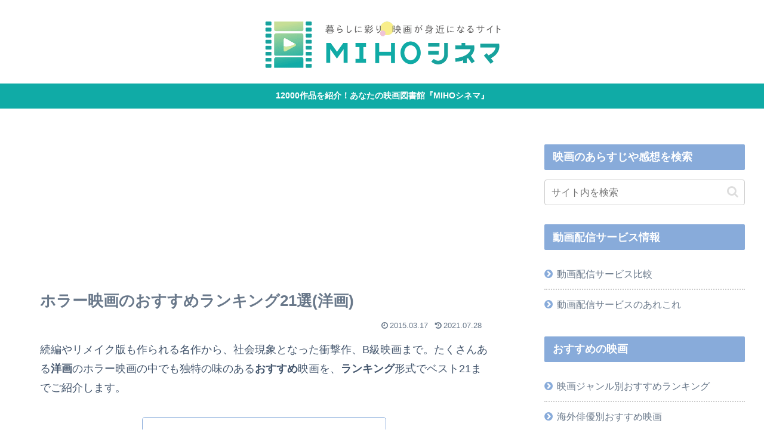

--- FILE ---
content_type: text/html; charset=UTF-8
request_url: https://mihocinema.com/horror-ranking-4784
body_size: 137996
content:
<!doctype html>
<html lang="ja">

<head>
<meta charset="utf-8">
<meta name="viewport" content="width=device-width, initial-scale=1.0, viewport-fit=cover">
<meta name="referrer" content="no-referrer-when-downgrade">
<meta name="format-detection" content="telephone=no">


  
    <!-- Global site tag (gtag.js) - Google Analytics -->
    <script async src="https://www.googletagmanager.com/gtag/js?id=G-TT30M3DP8W"></script>
    <script>
      window.dataLayer = window.dataLayer || [];
      function gtag(){dataLayer.push(arguments);}
      gtag('js', new Date());

      gtag('config', 'G-TT30M3DP8W');
    </script>

  


      <!-- Clarity -->
    <script type="text/javascript">
      (function(c,l,a,r,i,t,y){
        c[a]=c[a]||function(){(c[a].q=c[a].q||[]).push(arguments)};
        t=l.createElement(r);t.async=1;t.src="https://www.clarity.ms/tag/"+i;
        y=l.getElementsByTagName(r)[0];y.parentNode.insertBefore(t,y);
      })(window, document, "clarity", "script", "em8wpmj8jv");
    </script>
    <!-- /Clarity -->
  
  

  <!-- preconnect dns-prefetch -->
<link rel="preconnect dns-prefetch" href="//www.googletagmanager.com">
<link rel="preconnect dns-prefetch" href="//www.google-analytics.com">
<link rel="preconnect dns-prefetch" href="//ajax.googleapis.com">
<link rel="preconnect dns-prefetch" href="//cdnjs.cloudflare.com">
<link rel="preconnect dns-prefetch" href="//pagead2.googlesyndication.com">
<link rel="preconnect dns-prefetch" href="//googleads.g.doubleclick.net">
<link rel="preconnect dns-prefetch" href="//tpc.googlesyndication.com">
<link rel="preconnect dns-prefetch" href="//ad.doubleclick.net">
<link rel="preconnect dns-prefetch" href="//www.gstatic.com">
<link rel="preconnect dns-prefetch" href="//cse.google.com">
<link rel="preconnect dns-prefetch" href="//fonts.gstatic.com">
<link rel="preconnect dns-prefetch" href="//fonts.googleapis.com">
<link rel="preconnect dns-prefetch" href="//cms.quantserve.com">
<link rel="preconnect dns-prefetch" href="//secure.gravatar.com">
<link rel="preconnect dns-prefetch" href="//cdn.syndication.twimg.com">
<link rel="preconnect dns-prefetch" href="//cdn.jsdelivr.net">
<link rel="preconnect dns-prefetch" href="//images-fe.ssl-images-amazon.com">
<link rel="preconnect dns-prefetch" href="//completion.amazon.com">
<link rel="preconnect dns-prefetch" href="//m.media-amazon.com">
<link rel="preconnect dns-prefetch" href="//i.moshimo.com">
<link rel="preconnect dns-prefetch" href="//aml.valuecommerce.com">
<link rel="preconnect dns-prefetch" href="//dalc.valuecommerce.com">
<link rel="preconnect dns-prefetch" href="//dalb.valuecommerce.com">

<!-- Preload -->
<link rel="preload" as="font" type="font/woff" href="https://mihocinema.com/wp-content/themes/cocoon-master/webfonts/icomoon/fonts/icomoon.woff?v=2.7.0.2" crossorigin>
<link rel="preload" as="font" type="font/woff2" href="https://mihocinema.com/wp-content/themes/cocoon-master/webfonts/fontawesome/fonts/fontawesome-webfont.woff2?v=4.7.0" crossorigin>
<title>ホラー映画のおすすめランキング21選(洋画)</title>
<meta name='robots' content='max-image-preview:large' />

<!-- OGP -->
<meta property="og:type" content="article">
<meta property="og:description" content="続編やリメイク版も作られる名作から、社会現象となった衝撃作、B級映画まで。たくさんある洋画のホラー映画の中でも独特の味のあるおすすめ映画を、ランキング形式でベスト21までご紹介します。">
<meta property="og:title" content="ホラー映画のおすすめランキング21選(洋画)">
<meta property="og:url" content="https://mihocinema.com/horror-ranking-4784">
<meta property="og:image" content="https://mihocinema.com/wp-content/uploads/2015/03/mist.jpg">
<meta property="og:site_name" content="MIHOシネマ">
<meta property="og:locale" content="ja_JP">
<meta property="article:published_time" content="2015-03-17T12:06:21+09:00" />
<meta property="article:modified_time" content="2021-07-28T21:45:22+09:00" />
<meta property="article:section" content="ランキング">
<!-- /OGP -->

<!-- Twitter Card -->
<meta name="twitter:card" content="summary_large_image">
<meta property="twitter:description" content="続編やリメイク版も作られる名作から、社会現象となった衝撃作、B級映画まで。たくさんある洋画のホラー映画の中でも独特の味のあるおすすめ映画を、ランキング形式でベスト21までご紹介します。">
<meta property="twitter:title" content="ホラー映画のおすすめランキング21選(洋画)">
<meta property="twitter:url" content="https://mihocinema.com/horror-ranking-4784">
<meta name="twitter:image" content="https://mihocinema.com/wp-content/uploads/2015/03/mist.jpg">
<meta name="twitter:domain" content="mihocinema.com">
<meta name="twitter:creator" content="@mihocinema">
<meta name="twitter:site" content="@mihocinema">
<!-- /Twitter Card -->
<link rel='dns-prefetch' href='//cdnjs.cloudflare.com' />
<link rel="alternate" type="application/rss+xml" title="MIHOシネマ &raquo; フィード" href="https://mihocinema.com/feed" />
<link rel="alternate" type="application/rss+xml" title="MIHOシネマ &raquo; コメントフィード" href="https://mihocinema.com/comments/feed" />
<link rel="alternate" type="application/rss+xml" title="MIHOシネマ &raquo; ホラー映画のおすすめランキング21選(洋画) のコメントのフィード" href="https://mihocinema.com/horror-ranking-4784/feed" />












<script src="https://cdnjs.cloudflare.com/ajax/libs/jquery/3.6.1/jquery.min.js?ver=3.6.1" id="jquery-core-js"></script>
<script src="https://cdnjs.cloudflare.com/ajax/libs/jquery-migrate/3.3.2/jquery-migrate.min.js?ver=3.0.1" id="jquery-migrate-js"></script>
<link rel='shortlink' href='https://mihocinema.com/?p=4784' />
<!-- Cocoon canonical -->
<link rel="canonical" href="https://mihocinema.com/horror-ranking-4784">
<!-- Cocoon meta description -->
<meta name="description" content="続編やリメイク版も作られる名作から、社会現象となった衝撃作、B級映画まで。たくさんある洋画のホラー映画の中でも独特の味のあるおすすめ映画を、ランキング形式でベスト21までご紹介します。">
<!-- Cocoon meta keywords -->
<meta name="keywords" content="ホラー,映画,おすすめ,ランキング,洋画">
<!-- Cocoon meta thumbnail -->
<meta name="thumbnail" content="https://mihocinema.com/wp-content/uploads/2015/03/mist.jpg">
<!-- Cocoon JSON-LD -->
<script type="application/ld+json">{"@context":"https://schema.org","@type":"Article","mainEntityOfPage":{"@type":"WebPage","@id":"https://mihocinema.com/horror-ranking-4784"},"headline":"ホラー映画のおすすめランキング21選(洋画)","image":{"@type":"ImageObject","url":"https://mihocinema.com/wp-content/uploads/2015/03/mist.jpg","width":696,"height":487},"datePublished":"2015-03-17T12:06:21+09:00","dateModified":"2021-07-28T21:45:22+09:00","author":{"@type":"Person","name":"影山みほ","url":"https://mihocinema.com/profile"},"description":"続編やリメイク版も作られる名作から、社会現象となった衝撃作、B級映画まで。たくさんある洋画のホラー映画の中でも独特の味のあるおすすめ映画を、ランキング形式でベスト21までご紹介します。…"}</script>
<link rel="icon" href="https://mihocinema.com/wp-content/uploads/2016/06/cropped-favicon-w-32x32.png" sizes="32x32" />
<link rel="icon" href="https://mihocinema.com/wp-content/uploads/2016/06/cropped-favicon-w-192x192.png" sizes="192x192" />
<link rel="apple-touch-icon" href="https://mihocinema.com/wp-content/uploads/2016/06/cropped-favicon-w-180x180.png" />
<meta name="msapplication-TileImage" content="https://mihocinema.com/wp-content/uploads/2016/06/cropped-favicon-w-270x270.png" />

<style>.wp-block-archives{box-sizing:border-box}.wp-block-archives-dropdown label{display:block}.wp-block-avatar{line-height:0}.wp-block-avatar,.wp-block-avatar img{box-sizing:border-box}.wp-block-avatar.aligncenter{text-align:center}.wp-block-audio{box-sizing:border-box}.wp-block-audio :where(figcaption){margin-bottom:1em;margin-top:.5em}.wp-block-audio audio{min-width:300px;width:100%}.wp-block-button__link{box-sizing:border-box;cursor:pointer;display:inline-block;text-align:center;word-break:break-word}.wp-block-button__link.aligncenter{text-align:center}.wp-block-button__link.alignright{text-align:right}:where(.wp-block-button__link){border-radius:9999px;box-shadow:none;padding:calc(.667em + 2px) calc(1.333em + 2px);text-decoration:none}.wp-block-button[style*=text-decoration] .wp-block-button__link{text-decoration:inherit}.wp-block-buttons>.wp-block-button.has-custom-width{max-width:none}.wp-block-buttons>.wp-block-button.has-custom-width .wp-block-button__link{width:100%}.wp-block-buttons>.wp-block-button.has-custom-font-size .wp-block-button__link{font-size:inherit}.wp-block-buttons>.wp-block-button.wp-block-button__width-25{width:calc(25% - var(--wp--style--block-gap, .5em)*.75)}.wp-block-buttons>.wp-block-button.wp-block-button__width-50{width:calc(50% - var(--wp--style--block-gap, .5em)*.5)}.wp-block-buttons>.wp-block-button.wp-block-button__width-75{width:calc(75% - var(--wp--style--block-gap, .5em)*.25)}.wp-block-buttons>.wp-block-button.wp-block-button__width-100{flex-basis:100%;width:100%}.wp-block-buttons.is-vertical>.wp-block-button.wp-block-button__width-25{width:25%}.wp-block-buttons.is-vertical>.wp-block-button.wp-block-button__width-50{width:50%}.wp-block-buttons.is-vertical>.wp-block-button.wp-block-button__width-75{width:75%}.wp-block-button.is-style-squared,.wp-block-button__link.wp-block-button.is-style-squared{border-radius:0}.wp-block-button.no-border-radius,.wp-block-button__link.no-border-radius{border-radius:0!important}:root :where(.wp-block-button .wp-block-button__link.is-style-outline),:root :where(.wp-block-button.is-style-outline>.wp-block-button__link){border:2px solid;padding:.667em 1.333em}:root :where(.wp-block-button .wp-block-button__link.is-style-outline:not(.has-text-color)),:root :where(.wp-block-button.is-style-outline>.wp-block-button__link:not(.has-text-color)){color:currentColor}:root :where(.wp-block-button .wp-block-button__link.is-style-outline:not(.has-background)),:root :where(.wp-block-button.is-style-outline>.wp-block-button__link:not(.has-background)){background-color:initial;background-image:none}.wp-block-buttons.is-vertical{flex-direction:column}.wp-block-buttons.is-vertical>.wp-block-button:last-child{margin-bottom:0}.wp-block-buttons>.wp-block-button{display:inline-block;margin:0}.wp-block-buttons.is-content-justification-left{justify-content:flex-start}.wp-block-buttons.is-content-justification-left.is-vertical{align-items:flex-start}.wp-block-buttons.is-content-justification-center{justify-content:center}.wp-block-buttons.is-content-justification-center.is-vertical{align-items:center}.wp-block-buttons.is-content-justification-right{justify-content:flex-end}.wp-block-buttons.is-content-justification-right.is-vertical{align-items:flex-end}.wp-block-buttons.is-content-justification-space-between{justify-content:space-between}.wp-block-buttons.aligncenter{text-align:center}.wp-block-buttons:not(.is-content-justification-space-between,.is-content-justification-right,.is-content-justification-left,.is-content-justification-center) .wp-block-button.aligncenter{margin-left:auto;margin-right:auto;width:100%}.wp-block-buttons[style*=text-decoration] .wp-block-button,.wp-block-buttons[style*=text-decoration] .wp-block-button__link{text-decoration:inherit}.wp-block-buttons.has-custom-font-size .wp-block-button__link{font-size:inherit}.wp-block-button.aligncenter,.wp-block-calendar{text-align:center}.wp-block-calendar td,.wp-block-calendar th{border:1px solid;padding:.25em}.wp-block-calendar th{font-weight:400}.wp-block-calendar caption{background-color:inherit}.wp-block-calendar table{border-collapse:collapse;width:100%}.wp-block-calendar table:where(:not(.has-text-color)){color:#40464d}.wp-block-calendar table:where(:not(.has-text-color)) td,.wp-block-calendar table:where(:not(.has-text-color)) th{border-color:#ddd}.wp-block-calendar table.has-background th{background-color:inherit}.wp-block-calendar table.has-text-color th{color:inherit}:where(.wp-block-calendar table:not(.has-background) th){background:#ddd}.wp-block-categories{box-sizing:border-box}.wp-block-categories.alignleft{margin-right:2em}.wp-block-categories.alignright{margin-left:2em}.wp-block-categories.wp-block-categories-dropdown.aligncenter{text-align:center}.wp-block-categories .wp-block-categories__label{display:block;width:100%}.wp-block-code{box-sizing:border-box}.wp-block-code code{display:block;font-family:inherit;overflow-wrap:break-word;white-space:pre-wrap}.wp-block-columns{align-items:normal!important;box-sizing:border-box;display:flex;flex-wrap:wrap!important}@media (min-width:782px){.wp-block-columns{flex-wrap:nowrap!important}}.wp-block-columns.are-vertically-aligned-top{align-items:flex-start}.wp-block-columns.are-vertically-aligned-center{align-items:center}.wp-block-columns.are-vertically-aligned-bottom{align-items:flex-end}@media (max-width:781px){.wp-block-columns:not(.is-not-stacked-on-mobile)>.wp-block-column{flex-basis:100%!important}}@media (min-width:782px){.wp-block-columns:not(.is-not-stacked-on-mobile)>.wp-block-column{flex-basis:0%;flex-grow:1}.wp-block-columns:not(.is-not-stacked-on-mobile)>.wp-block-column[style*=flex-basis]{flex-grow:0}}.wp-block-columns.is-not-stacked-on-mobile{flex-wrap:nowrap!important}.wp-block-columns.is-not-stacked-on-mobile>.wp-block-column{flex-basis:0%;flex-grow:1}.wp-block-columns.is-not-stacked-on-mobile>.wp-block-column[style*=flex-basis]{flex-grow:0}:where(.wp-block-columns){margin-bottom:1.75em}:where(.wp-block-columns.has-background){padding:1.25em 2.375em}.wp-block-column{flex-grow:1;min-width:0;overflow-wrap:break-word;word-break:break-word}.wp-block-column.is-vertically-aligned-top{align-self:flex-start}.wp-block-column.is-vertically-aligned-center{align-self:center}.wp-block-column.is-vertically-aligned-bottom{align-self:flex-end}.wp-block-column.is-vertically-aligned-stretch{align-self:stretch}.wp-block-column.is-vertically-aligned-bottom,.wp-block-column.is-vertically-aligned-center,.wp-block-column.is-vertically-aligned-top{width:100%}.wp-block-post-comments{box-sizing:border-box}.wp-block-post-comments .alignleft{float:left}.wp-block-post-comments .alignright{float:right}.wp-block-post-comments .navigation:after{clear:both;content:"";display:table}.wp-block-post-comments .commentlist{clear:both;list-style:none;margin:0;padding:0}.wp-block-post-comments .commentlist .comment{min-height:2.25em;padding-left:3.25em}.wp-block-post-comments .commentlist .comment p{font-size:1em;line-height:1.8;margin:1em 0}.wp-block-post-comments .commentlist .children{list-style:none;margin:0;padding:0}.wp-block-post-comments .comment-author{line-height:1.5}.wp-block-post-comments .comment-author .avatar{border-radius:1.5em;display:block;float:left;height:2.5em;margin-right:.75em;margin-top:.5em;width:2.5em}.wp-block-post-comments .comment-author cite{font-style:normal}.wp-block-post-comments .comment-meta{font-size:.875em;line-height:1.5}.wp-block-post-comments .comment-meta b{font-weight:400}.wp-block-post-comments .comment-meta .comment-awaiting-moderation{display:block;margin-bottom:1em;margin-top:1em}.wp-block-post-comments .comment-body .commentmetadata{font-size:.875em}.wp-block-post-comments .comment-form-author label,.wp-block-post-comments .comment-form-comment label,.wp-block-post-comments .comment-form-email label,.wp-block-post-comments .comment-form-url label{display:block;margin-bottom:.25em}.wp-block-post-comments .comment-form input:not([type=submit]):not([type=checkbox]),.wp-block-post-comments .comment-form textarea{box-sizing:border-box;display:block;width:100%}.wp-block-post-comments .comment-form-cookies-consent{display:flex;gap:.25em}.wp-block-post-comments .comment-form-cookies-consent #wp-comment-cookies-consent{margin-top:.35em}.wp-block-post-comments .comment-reply-title{margin-bottom:0}.wp-block-post-comments .comment-reply-title :where(small){font-size:var(--wp--preset--font-size--medium,smaller);margin-left:.5em}.wp-block-post-comments .reply{font-size:.875em;margin-bottom:1.4em}.wp-block-post-comments input:not([type=submit]),.wp-block-post-comments textarea{border:1px solid #949494;font-family:inherit;font-size:1em}.wp-block-post-comments input:not([type=submit]):not([type=checkbox]),.wp-block-post-comments textarea{padding:calc(.667em + 2px)}:where(.wp-block-post-comments input[type=submit]){border:none}.wp-block-comments-pagination>.wp-block-comments-pagination-next,.wp-block-comments-pagination>.wp-block-comments-pagination-numbers,.wp-block-comments-pagination>.wp-block-comments-pagination-previous{margin-bottom:.5em;margin-right:.5em}.wp-block-comments-pagination>.wp-block-comments-pagination-next:last-child,.wp-block-comments-pagination>.wp-block-comments-pagination-numbers:last-child,.wp-block-comments-pagination>.wp-block-comments-pagination-previous:last-child{margin-right:0}.wp-block-comments-pagination .wp-block-comments-pagination-previous-arrow{display:inline-block;margin-right:1ch}.wp-block-comments-pagination .wp-block-comments-pagination-previous-arrow:not(.is-arrow-chevron){transform:scaleX(1)}.wp-block-comments-pagination .wp-block-comments-pagination-next-arrow{display:inline-block;margin-left:1ch}.wp-block-comments-pagination .wp-block-comments-pagination-next-arrow:not(.is-arrow-chevron){transform:scaleX(1)}.wp-block-comments-pagination.aligncenter{justify-content:center}.wp-block-comment-template{box-sizing:border-box;list-style:none;margin-bottom:0;max-width:100%;padding:0}.wp-block-comment-template li{clear:both}.wp-block-comment-template ol{list-style:none;margin-bottom:0;max-width:100%;padding-left:2rem}.wp-block-comment-template.alignleft{float:left}.wp-block-comment-template.aligncenter{margin-left:auto;margin-right:auto;width:-moz-fit-content;width:fit-content}.wp-block-comment-template.alignright{float:right}.wp-block-comment-date{box-sizing:border-box}.comment-awaiting-moderation{display:block;font-size:.875em;line-height:1.5}.wp-block-comment-author-name,.wp-block-comment-content,.wp-block-comment-edit-link,.wp-block-comment-reply-link{box-sizing:border-box}.wp-block-cover,.wp-block-cover-image{align-items:center;background-position:50%;box-sizing:border-box;display:flex;justify-content:center;min-height:430px;overflow:hidden;overflow:clip;padding:1em;position:relative}.wp-block-cover .has-background-dim:not([class*=-background-color]),.wp-block-cover-image .has-background-dim:not([class*=-background-color]),.wp-block-cover-image.has-background-dim:not([class*=-background-color]),.wp-block-cover.has-background-dim:not([class*=-background-color]){background-color:#000}.wp-block-cover .has-background-dim.has-background-gradient,.wp-block-cover-image .has-background-dim.has-background-gradient{background-color:initial}.wp-block-cover-image.has-background-dim:before,.wp-block-cover.has-background-dim:before{background-color:inherit;content:""}.wp-block-cover .wp-block-cover__background,.wp-block-cover .wp-block-cover__gradient-background,.wp-block-cover-image .wp-block-cover__background,.wp-block-cover-image .wp-block-cover__gradient-background,.wp-block-cover-image.has-background-dim:not(.has-background-gradient):before,.wp-block-cover.has-background-dim:not(.has-background-gradient):before{bottom:0;left:0;opacity:.5;position:absolute;right:0;top:0;z-index:1}.wp-block-cover-image.has-background-dim.has-background-dim-10 .wp-block-cover__background,.wp-block-cover-image.has-background-dim.has-background-dim-10 .wp-block-cover__gradient-background,.wp-block-cover-image.has-background-dim.has-background-dim-10:not(.has-background-gradient):before,.wp-block-cover.has-background-dim.has-background-dim-10 .wp-block-cover__background,.wp-block-cover.has-background-dim.has-background-dim-10 .wp-block-cover__gradient-background,.wp-block-cover.has-background-dim.has-background-dim-10:not(.has-background-gradient):before{opacity:.1}.wp-block-cover-image.has-background-dim.has-background-dim-20 .wp-block-cover__background,.wp-block-cover-image.has-background-dim.has-background-dim-20 .wp-block-cover__gradient-background,.wp-block-cover-image.has-background-dim.has-background-dim-20:not(.has-background-gradient):before,.wp-block-cover.has-background-dim.has-background-dim-20 .wp-block-cover__background,.wp-block-cover.has-background-dim.has-background-dim-20 .wp-block-cover__gradient-background,.wp-block-cover.has-background-dim.has-background-dim-20:not(.has-background-gradient):before{opacity:.2}.wp-block-cover-image.has-background-dim.has-background-dim-30 .wp-block-cover__background,.wp-block-cover-image.has-background-dim.has-background-dim-30 .wp-block-cover__gradient-background,.wp-block-cover-image.has-background-dim.has-background-dim-30:not(.has-background-gradient):before,.wp-block-cover.has-background-dim.has-background-dim-30 .wp-block-cover__background,.wp-block-cover.has-background-dim.has-background-dim-30 .wp-block-cover__gradient-background,.wp-block-cover.has-background-dim.has-background-dim-30:not(.has-background-gradient):before{opacity:.3}.wp-block-cover-image.has-background-dim.has-background-dim-40 .wp-block-cover__background,.wp-block-cover-image.has-background-dim.has-background-dim-40 .wp-block-cover__gradient-background,.wp-block-cover-image.has-background-dim.has-background-dim-40:not(.has-background-gradient):before,.wp-block-cover.has-background-dim.has-background-dim-40 .wp-block-cover__background,.wp-block-cover.has-background-dim.has-background-dim-40 .wp-block-cover__gradient-background,.wp-block-cover.has-background-dim.has-background-dim-40:not(.has-background-gradient):before{opacity:.4}.wp-block-cover-image.has-background-dim.has-background-dim-50 .wp-block-cover__background,.wp-block-cover-image.has-background-dim.has-background-dim-50 .wp-block-cover__gradient-background,.wp-block-cover-image.has-background-dim.has-background-dim-50:not(.has-background-gradient):before,.wp-block-cover.has-background-dim.has-background-dim-50 .wp-block-cover__background,.wp-block-cover.has-background-dim.has-background-dim-50 .wp-block-cover__gradient-background,.wp-block-cover.has-background-dim.has-background-dim-50:not(.has-background-gradient):before{opacity:.5}.wp-block-cover-image.has-background-dim.has-background-dim-60 .wp-block-cover__background,.wp-block-cover-image.has-background-dim.has-background-dim-60 .wp-block-cover__gradient-background,.wp-block-cover-image.has-background-dim.has-background-dim-60:not(.has-background-gradient):before,.wp-block-cover.has-background-dim.has-background-dim-60 .wp-block-cover__background,.wp-block-cover.has-background-dim.has-background-dim-60 .wp-block-cover__gradient-background,.wp-block-cover.has-background-dim.has-background-dim-60:not(.has-background-gradient):before{opacity:.6}.wp-block-cover-image.has-background-dim.has-background-dim-70 .wp-block-cover__background,.wp-block-cover-image.has-background-dim.has-background-dim-70 .wp-block-cover__gradient-background,.wp-block-cover-image.has-background-dim.has-background-dim-70:not(.has-background-gradient):before,.wp-block-cover.has-background-dim.has-background-dim-70 .wp-block-cover__background,.wp-block-cover.has-background-dim.has-background-dim-70 .wp-block-cover__gradient-background,.wp-block-cover.has-background-dim.has-background-dim-70:not(.has-background-gradient):before{opacity:.7}.wp-block-cover-image.has-background-dim.has-background-dim-80 .wp-block-cover__background,.wp-block-cover-image.has-background-dim.has-background-dim-80 .wp-block-cover__gradient-background,.wp-block-cover-image.has-background-dim.has-background-dim-80:not(.has-background-gradient):before,.wp-block-cover.has-background-dim.has-background-dim-80 .wp-block-cover__background,.wp-block-cover.has-background-dim.has-background-dim-80 .wp-block-cover__gradient-background,.wp-block-cover.has-background-dim.has-background-dim-80:not(.has-background-gradient):before{opacity:.8}.wp-block-cover-image.has-background-dim.has-background-dim-90 .wp-block-cover__background,.wp-block-cover-image.has-background-dim.has-background-dim-90 .wp-block-cover__gradient-background,.wp-block-cover-image.has-background-dim.has-background-dim-90:not(.has-background-gradient):before,.wp-block-cover.has-background-dim.has-background-dim-90 .wp-block-cover__background,.wp-block-cover.has-background-dim.has-background-dim-90 .wp-block-cover__gradient-background,.wp-block-cover.has-background-dim.has-background-dim-90:not(.has-background-gradient):before{opacity:.9}.wp-block-cover-image.has-background-dim.has-background-dim-100 .wp-block-cover__background,.wp-block-cover-image.has-background-dim.has-background-dim-100 .wp-block-cover__gradient-background,.wp-block-cover-image.has-background-dim.has-background-dim-100:not(.has-background-gradient):before,.wp-block-cover.has-background-dim.has-background-dim-100 .wp-block-cover__background,.wp-block-cover.has-background-dim.has-background-dim-100 .wp-block-cover__gradient-background,.wp-block-cover.has-background-dim.has-background-dim-100:not(.has-background-gradient):before{opacity:1}.wp-block-cover .wp-block-cover__background.has-background-dim.has-background-dim-0,.wp-block-cover .wp-block-cover__gradient-background.has-background-dim.has-background-dim-0,.wp-block-cover-image .wp-block-cover__background.has-background-dim.has-background-dim-0,.wp-block-cover-image .wp-block-cover__gradient-background.has-background-dim.has-background-dim-0{opacity:0}.wp-block-cover .wp-block-cover__background.has-background-dim.has-background-dim-10,.wp-block-cover .wp-block-cover__gradient-background.has-background-dim.has-background-dim-10,.wp-block-cover-image .wp-block-cover__background.has-background-dim.has-background-dim-10,.wp-block-cover-image .wp-block-cover__gradient-background.has-background-dim.has-background-dim-10{opacity:.1}.wp-block-cover .wp-block-cover__background.has-background-dim.has-background-dim-20,.wp-block-cover .wp-block-cover__gradient-background.has-background-dim.has-background-dim-20,.wp-block-cover-image .wp-block-cover__background.has-background-dim.has-background-dim-20,.wp-block-cover-image .wp-block-cover__gradient-background.has-background-dim.has-background-dim-20{opacity:.2}.wp-block-cover .wp-block-cover__background.has-background-dim.has-background-dim-30,.wp-block-cover .wp-block-cover__gradient-background.has-background-dim.has-background-dim-30,.wp-block-cover-image .wp-block-cover__background.has-background-dim.has-background-dim-30,.wp-block-cover-image .wp-block-cover__gradient-background.has-background-dim.has-background-dim-30{opacity:.3}.wp-block-cover .wp-block-cover__background.has-background-dim.has-background-dim-40,.wp-block-cover .wp-block-cover__gradient-background.has-background-dim.has-background-dim-40,.wp-block-cover-image .wp-block-cover__background.has-background-dim.has-background-dim-40,.wp-block-cover-image .wp-block-cover__gradient-background.has-background-dim.has-background-dim-40{opacity:.4}.wp-block-cover .wp-block-cover__background.has-background-dim.has-background-dim-50,.wp-block-cover .wp-block-cover__gradient-background.has-background-dim.has-background-dim-50,.wp-block-cover-image .wp-block-cover__background.has-background-dim.has-background-dim-50,.wp-block-cover-image .wp-block-cover__gradient-background.has-background-dim.has-background-dim-50{opacity:.5}.wp-block-cover .wp-block-cover__background.has-background-dim.has-background-dim-60,.wp-block-cover .wp-block-cover__gradient-background.has-background-dim.has-background-dim-60,.wp-block-cover-image .wp-block-cover__background.has-background-dim.has-background-dim-60,.wp-block-cover-image .wp-block-cover__gradient-background.has-background-dim.has-background-dim-60{opacity:.6}.wp-block-cover .wp-block-cover__background.has-background-dim.has-background-dim-70,.wp-block-cover .wp-block-cover__gradient-background.has-background-dim.has-background-dim-70,.wp-block-cover-image .wp-block-cover__background.has-background-dim.has-background-dim-70,.wp-block-cover-image .wp-block-cover__gradient-background.has-background-dim.has-background-dim-70{opacity:.7}.wp-block-cover .wp-block-cover__background.has-background-dim.has-background-dim-80,.wp-block-cover .wp-block-cover__gradient-background.has-background-dim.has-background-dim-80,.wp-block-cover-image .wp-block-cover__background.has-background-dim.has-background-dim-80,.wp-block-cover-image .wp-block-cover__gradient-background.has-background-dim.has-background-dim-80{opacity:.8}.wp-block-cover .wp-block-cover__background.has-background-dim.has-background-dim-90,.wp-block-cover .wp-block-cover__gradient-background.has-background-dim.has-background-dim-90,.wp-block-cover-image .wp-block-cover__background.has-background-dim.has-background-dim-90,.wp-block-cover-image .wp-block-cover__gradient-background.has-background-dim.has-background-dim-90{opacity:.9}.wp-block-cover .wp-block-cover__background.has-background-dim.has-background-dim-100,.wp-block-cover .wp-block-cover__gradient-background.has-background-dim.has-background-dim-100,.wp-block-cover-image .wp-block-cover__background.has-background-dim.has-background-dim-100,.wp-block-cover-image .wp-block-cover__gradient-background.has-background-dim.has-background-dim-100{opacity:1}.wp-block-cover-image.alignleft,.wp-block-cover-image.alignright,.wp-block-cover.alignleft,.wp-block-cover.alignright{max-width:420px;width:100%}.wp-block-cover-image.aligncenter,.wp-block-cover-image.alignleft,.wp-block-cover-image.alignright,.wp-block-cover.aligncenter,.wp-block-cover.alignleft,.wp-block-cover.alignright{display:flex}.wp-block-cover .wp-block-cover__inner-container,.wp-block-cover-image .wp-block-cover__inner-container{color:inherit;width:100%;z-index:1}.has-modal-open .wp-block-cover .wp-block-cover__inner-container,.has-modal-open .wp-block-cover-image .wp-block-cover__inner-container{z-index:auto}.wp-block-cover-image.is-position-top-left,.wp-block-cover.is-position-top-left{align-items:flex-start;justify-content:flex-start}.wp-block-cover-image.is-position-top-center,.wp-block-cover.is-position-top-center{align-items:flex-start;justify-content:center}.wp-block-cover-image.is-position-top-right,.wp-block-cover.is-position-top-right{align-items:flex-start;justify-content:flex-end}.wp-block-cover-image.is-position-center-left,.wp-block-cover.is-position-center-left{align-items:center;justify-content:flex-start}.wp-block-cover-image.is-position-center-center,.wp-block-cover.is-position-center-center{align-items:center;justify-content:center}.wp-block-cover-image.is-position-center-right,.wp-block-cover.is-position-center-right{align-items:center;justify-content:flex-end}.wp-block-cover-image.is-position-bottom-left,.wp-block-cover.is-position-bottom-left{align-items:flex-end;justify-content:flex-start}.wp-block-cover-image.is-position-bottom-center,.wp-block-cover.is-position-bottom-center{align-items:flex-end;justify-content:center}.wp-block-cover-image.is-position-bottom-right,.wp-block-cover.is-position-bottom-right{align-items:flex-end;justify-content:flex-end}.wp-block-cover-image.has-custom-content-position.has-custom-content-position .wp-block-cover__inner-container,.wp-block-cover.has-custom-content-position.has-custom-content-position .wp-block-cover__inner-container{margin:0}.wp-block-cover-image.has-custom-content-position.has-custom-content-position.is-position-bottom-left .wp-block-cover__inner-container,.wp-block-cover-image.has-custom-content-position.has-custom-content-position.is-position-bottom-right .wp-block-cover__inner-container,.wp-block-cover-image.has-custom-content-position.has-custom-content-position.is-position-center-left .wp-block-cover__inner-container,.wp-block-cover-image.has-custom-content-position.has-custom-content-position.is-position-center-right .wp-block-cover__inner-container,.wp-block-cover-image.has-custom-content-position.has-custom-content-position.is-position-top-left .wp-block-cover__inner-container,.wp-block-cover-image.has-custom-content-position.has-custom-content-position.is-position-top-right .wp-block-cover__inner-container,.wp-block-cover.has-custom-content-position.has-custom-content-position.is-position-bottom-left .wp-block-cover__inner-container,.wp-block-cover.has-custom-content-position.has-custom-content-position.is-position-bottom-right .wp-block-cover__inner-container,.wp-block-cover.has-custom-content-position.has-custom-content-position.is-position-center-left .wp-block-cover__inner-container,.wp-block-cover.has-custom-content-position.has-custom-content-position.is-position-center-right .wp-block-cover__inner-container,.wp-block-cover.has-custom-content-position.has-custom-content-position.is-position-top-left .wp-block-cover__inner-container,.wp-block-cover.has-custom-content-position.has-custom-content-position.is-position-top-right .wp-block-cover__inner-container{margin:0;width:auto}.wp-block-cover .wp-block-cover__image-background,.wp-block-cover video.wp-block-cover__video-background,.wp-block-cover-image .wp-block-cover__image-background,.wp-block-cover-image video.wp-block-cover__video-background{border:none;bottom:0;box-shadow:none;height:100%;left:0;margin:0;max-height:none;max-width:none;object-fit:cover;outline:none;padding:0;position:absolute;right:0;top:0;width:100%}.wp-block-cover-image.has-parallax,.wp-block-cover.has-parallax,.wp-block-cover__image-background.has-parallax,video.wp-block-cover__video-background.has-parallax{background-attachment:fixed;background-repeat:no-repeat;background-size:cover}@supports (-webkit-touch-callout:inherit){.wp-block-cover-image.has-parallax,.wp-block-cover.has-parallax,.wp-block-cover__image-background.has-parallax,video.wp-block-cover__video-background.has-parallax{background-attachment:scroll}}@media (prefers-reduced-motion:reduce){.wp-block-cover-image.has-parallax,.wp-block-cover.has-parallax,.wp-block-cover__image-background.has-parallax,video.wp-block-cover__video-background.has-parallax{background-attachment:scroll}}.wp-block-cover-image.is-repeated,.wp-block-cover.is-repeated,.wp-block-cover__image-background.is-repeated,video.wp-block-cover__video-background.is-repeated{background-repeat:repeat;background-size:auto}.wp-block-cover__image-background,.wp-block-cover__video-background{z-index:0}.wp-block-cover-image-text,.wp-block-cover-image-text a,.wp-block-cover-image-text a:active,.wp-block-cover-image-text a:focus,.wp-block-cover-image-text a:hover,.wp-block-cover-text,.wp-block-cover-text a,.wp-block-cover-text a:active,.wp-block-cover-text a:focus,.wp-block-cover-text a:hover,section.wp-block-cover-image h2,section.wp-block-cover-image h2 a,section.wp-block-cover-image h2 a:active,section.wp-block-cover-image h2 a:focus,section.wp-block-cover-image h2 a:hover{color:#fff}.wp-block-cover-image .wp-block-cover.has-left-content{justify-content:flex-start}.wp-block-cover-image .wp-block-cover.has-right-content{justify-content:flex-end}.wp-block-cover-image.has-left-content .wp-block-cover-image-text,.wp-block-cover.has-left-content .wp-block-cover-text,section.wp-block-cover-image.has-left-content>h2{margin-left:0;text-align:left}.wp-block-cover-image.has-right-content .wp-block-cover-image-text,.wp-block-cover.has-right-content .wp-block-cover-text,section.wp-block-cover-image.has-right-content>h2{margin-right:0;text-align:right}.wp-block-cover .wp-block-cover-text,.wp-block-cover-image .wp-block-cover-image-text,section.wp-block-cover-image>h2{font-size:2em;line-height:1.25;margin-bottom:0;max-width:840px;padding:.44em;text-align:center;z-index:1}:where(.wp-block-cover-image:not(.has-text-color)),:where(.wp-block-cover:not(.has-text-color)){color:#fff}:where(.wp-block-cover-image.is-light:not(.has-text-color)),:where(.wp-block-cover.is-light:not(.has-text-color)){color:#000}:root :where(.wp-block-cover h1:not(.has-text-color)),:root :where(.wp-block-cover h2:not(.has-text-color)),:root :where(.wp-block-cover h3:not(.has-text-color)),:root :where(.wp-block-cover h4:not(.has-text-color)),:root :where(.wp-block-cover h5:not(.has-text-color)),:root :where(.wp-block-cover h6:not(.has-text-color)),:root :where(.wp-block-cover p:not(.has-text-color)){color:inherit}.wp-block-details{box-sizing:border-box}.wp-block-details summary{cursor:pointer}.wp-block-embed.alignleft,.wp-block-embed.alignright,.wp-block[data-align=left]>[data-type="core/embed"],.wp-block[data-align=right]>[data-type="core/embed"]{max-width:360px;width:100%}.wp-block-embed.alignleft .wp-block-embed__wrapper,.wp-block-embed.alignright .wp-block-embed__wrapper,.wp-block[data-align=left]>[data-type="core/embed"] .wp-block-embed__wrapper,.wp-block[data-align=right]>[data-type="core/embed"] .wp-block-embed__wrapper{min-width:280px}.wp-block-cover .wp-block-embed{min-height:240px;min-width:320px}.wp-block-embed{overflow-wrap:break-word}.wp-block-embed :where(figcaption){margin-bottom:1em;margin-top:.5em}.wp-block-embed iframe{max-width:100%}.wp-block-embed__wrapper{position:relative}.wp-embed-responsive .wp-has-aspect-ratio .wp-block-embed__wrapper:before{content:"";display:block;padding-top:50%}.wp-embed-responsive .wp-has-aspect-ratio iframe{bottom:0;height:100%;left:0;position:absolute;right:0;top:0;width:100%}.wp-embed-responsive .wp-embed-aspect-21-9 .wp-block-embed__wrapper:before{padding-top:42.85%}.wp-embed-responsive .wp-embed-aspect-18-9 .wp-block-embed__wrapper:before{padding-top:50%}.wp-embed-responsive .wp-embed-aspect-16-9 .wp-block-embed__wrapper:before{padding-top:56.25%}.wp-embed-responsive .wp-embed-aspect-4-3 .wp-block-embed__wrapper:before{padding-top:75%}.wp-embed-responsive .wp-embed-aspect-1-1 .wp-block-embed__wrapper:before{padding-top:100%}.wp-embed-responsive .wp-embed-aspect-9-16 .wp-block-embed__wrapper:before{padding-top:177.77%}.wp-embed-responsive .wp-embed-aspect-1-2 .wp-block-embed__wrapper:before{padding-top:200%}.wp-block-file{box-sizing:border-box}.wp-block-file:not(.wp-element-button){font-size:.8em}.wp-block-file.aligncenter{text-align:center}.wp-block-file.alignright{text-align:right}.wp-block-file *+.wp-block-file__button{margin-left:.75em}:where(.wp-block-file){margin-bottom:1.5em}.wp-block-file__embed{margin-bottom:1em}:where(.wp-block-file__button){border-radius:2em;display:inline-block;padding:.5em 1em}:where(.wp-block-file__button):is(a):active,:where(.wp-block-file__button):is(a):focus,:where(.wp-block-file__button):is(a):hover,:where(.wp-block-file__button):is(a):visited{box-shadow:none;color:#fff;opacity:.85;text-decoration:none}.wp-block-form-input__label{display:flex;flex-direction:column;gap:.25em;margin-bottom:.5em;width:100%}.wp-block-form-input__label.is-label-inline{align-items:center;flex-direction:row;gap:.5em}.wp-block-form-input__label.is-label-inline .wp-block-form-input__label-content{margin-bottom:.5em}.wp-block-form-input__label:has(input[type=checkbox]){flex-direction:row;width:-moz-fit-content;width:fit-content}.wp-block-form-input__label:has(input[type=checkbox]) .wp-block-form-input__label-content{margin:0}.wp-block-form-input__label:has(.wp-block-form-input__label-content+input[type=checkbox]){flex-direction:row-reverse}.wp-block-form-input__label-content{width:-moz-fit-content;width:fit-content}.wp-block-form-input__input{font-size:1em;margin-bottom:.5em;padding:0 .5em}.wp-block-form-input__input[type=date],.wp-block-form-input__input[type=datetime-local],.wp-block-form-input__input[type=datetime],.wp-block-form-input__input[type=email],.wp-block-form-input__input[type=month],.wp-block-form-input__input[type=number],.wp-block-form-input__input[type=password],.wp-block-form-input__input[type=search],.wp-block-form-input__input[type=tel],.wp-block-form-input__input[type=text],.wp-block-form-input__input[type=time],.wp-block-form-input__input[type=url],.wp-block-form-input__input[type=week]{border:1px solid;line-height:2;min-height:2em}textarea.wp-block-form-input__input{min-height:10em}.blocks-gallery-grid:not(.has-nested-images),.wp-block-gallery:not(.has-nested-images){display:flex;flex-wrap:wrap;list-style-type:none;margin:0;padding:0}.blocks-gallery-grid:not(.has-nested-images) .blocks-gallery-image,.blocks-gallery-grid:not(.has-nested-images) .blocks-gallery-item,.wp-block-gallery:not(.has-nested-images) .blocks-gallery-image,.wp-block-gallery:not(.has-nested-images) .blocks-gallery-item{display:flex;flex-direction:column;flex-grow:1;justify-content:center;margin:0 1em 1em 0;position:relative;width:calc(50% - 1em)}.blocks-gallery-grid:not(.has-nested-images) .blocks-gallery-image:nth-of-type(2n),.blocks-gallery-grid:not(.has-nested-images) .blocks-gallery-item:nth-of-type(2n),.wp-block-gallery:not(.has-nested-images) .blocks-gallery-image:nth-of-type(2n),.wp-block-gallery:not(.has-nested-images) .blocks-gallery-item:nth-of-type(2n){margin-right:0}.blocks-gallery-grid:not(.has-nested-images) .blocks-gallery-image figure,.blocks-gallery-grid:not(.has-nested-images) .blocks-gallery-item figure,.wp-block-gallery:not(.has-nested-images) .blocks-gallery-image figure,.wp-block-gallery:not(.has-nested-images) .blocks-gallery-item figure{align-items:flex-end;display:flex;height:100%;justify-content:flex-start;margin:0}.blocks-gallery-grid:not(.has-nested-images) .blocks-gallery-image img,.blocks-gallery-grid:not(.has-nested-images) .blocks-gallery-item img,.wp-block-gallery:not(.has-nested-images) .blocks-gallery-image img,.wp-block-gallery:not(.has-nested-images) .blocks-gallery-item img{display:block;height:auto;max-width:100%;width:auto}.blocks-gallery-grid:not(.has-nested-images) .blocks-gallery-image figcaption,.blocks-gallery-grid:not(.has-nested-images) .blocks-gallery-item figcaption,.wp-block-gallery:not(.has-nested-images) .blocks-gallery-image figcaption,.wp-block-gallery:not(.has-nested-images) .blocks-gallery-item figcaption{background:linear-gradient(0deg,#000000b3,#0000004d 70%,#0000);bottom:0;box-sizing:border-box;color:#fff;font-size:.8em;margin:0;max-height:100%;overflow:auto;padding:3em .77em .7em;position:absolute;text-align:center;width:100%;z-index:2}.blocks-gallery-grid:not(.has-nested-images) .blocks-gallery-image figcaption img,.blocks-gallery-grid:not(.has-nested-images) .blocks-gallery-item figcaption img,.wp-block-gallery:not(.has-nested-images) .blocks-gallery-image figcaption img,.wp-block-gallery:not(.has-nested-images) .blocks-gallery-item figcaption img{display:inline}.blocks-gallery-grid:not(.has-nested-images) figcaption,.wp-block-gallery:not(.has-nested-images) figcaption{flex-grow:1}.blocks-gallery-grid:not(.has-nested-images).is-cropped .blocks-gallery-image a,.blocks-gallery-grid:not(.has-nested-images).is-cropped .blocks-gallery-image img,.blocks-gallery-grid:not(.has-nested-images).is-cropped .blocks-gallery-item a,.blocks-gallery-grid:not(.has-nested-images).is-cropped .blocks-gallery-item img,.wp-block-gallery:not(.has-nested-images).is-cropped .blocks-gallery-image a,.wp-block-gallery:not(.has-nested-images).is-cropped .blocks-gallery-image img,.wp-block-gallery:not(.has-nested-images).is-cropped .blocks-gallery-item a,.wp-block-gallery:not(.has-nested-images).is-cropped .blocks-gallery-item img{flex:1;height:100%;object-fit:cover;width:100%}.blocks-gallery-grid:not(.has-nested-images).columns-1 .blocks-gallery-image,.blocks-gallery-grid:not(.has-nested-images).columns-1 .blocks-gallery-item,.wp-block-gallery:not(.has-nested-images).columns-1 .blocks-gallery-image,.wp-block-gallery:not(.has-nested-images).columns-1 .blocks-gallery-item{margin-right:0;width:100%}@media (min-width:600px){.blocks-gallery-grid:not(.has-nested-images).columns-3 .blocks-gallery-image,.blocks-gallery-grid:not(.has-nested-images).columns-3 .blocks-gallery-item,.wp-block-gallery:not(.has-nested-images).columns-3 .blocks-gallery-image,.wp-block-gallery:not(.has-nested-images).columns-3 .blocks-gallery-item{margin-right:1em;width:calc(33.33333% - .66667em)}.blocks-gallery-grid:not(.has-nested-images).columns-4 .blocks-gallery-image,.blocks-gallery-grid:not(.has-nested-images).columns-4 .blocks-gallery-item,.wp-block-gallery:not(.has-nested-images).columns-4 .blocks-gallery-image,.wp-block-gallery:not(.has-nested-images).columns-4 .blocks-gallery-item{margin-right:1em;width:calc(25% - .75em)}.blocks-gallery-grid:not(.has-nested-images).columns-5 .blocks-gallery-image,.blocks-gallery-grid:not(.has-nested-images).columns-5 .blocks-gallery-item,.wp-block-gallery:not(.has-nested-images).columns-5 .blocks-gallery-image,.wp-block-gallery:not(.has-nested-images).columns-5 .blocks-gallery-item{margin-right:1em;width:calc(20% - .8em)}.blocks-gallery-grid:not(.has-nested-images).columns-6 .blocks-gallery-image,.blocks-gallery-grid:not(.has-nested-images).columns-6 .blocks-gallery-item,.wp-block-gallery:not(.has-nested-images).columns-6 .blocks-gallery-image,.wp-block-gallery:not(.has-nested-images).columns-6 .blocks-gallery-item{margin-right:1em;width:calc(16.66667% - .83333em)}.blocks-gallery-grid:not(.has-nested-images).columns-7 .blocks-gallery-image,.blocks-gallery-grid:not(.has-nested-images).columns-7 .blocks-gallery-item,.wp-block-gallery:not(.has-nested-images).columns-7 .blocks-gallery-image,.wp-block-gallery:not(.has-nested-images).columns-7 .blocks-gallery-item{margin-right:1em;width:calc(14.28571% - .85714em)}.blocks-gallery-grid:not(.has-nested-images).columns-8 .blocks-gallery-image,.blocks-gallery-grid:not(.has-nested-images).columns-8 .blocks-gallery-item,.wp-block-gallery:not(.has-nested-images).columns-8 .blocks-gallery-image,.wp-block-gallery:not(.has-nested-images).columns-8 .blocks-gallery-item{margin-right:1em;width:calc(12.5% - .875em)}.blocks-gallery-grid:not(.has-nested-images).columns-1 .blocks-gallery-image:nth-of-type(1n),.blocks-gallery-grid:not(.has-nested-images).columns-1 .blocks-gallery-item:nth-of-type(1n),.blocks-gallery-grid:not(.has-nested-images).columns-2 .blocks-gallery-image:nth-of-type(2n),.blocks-gallery-grid:not(.has-nested-images).columns-2 .blocks-gallery-item:nth-of-type(2n),.blocks-gallery-grid:not(.has-nested-images).columns-3 .blocks-gallery-image:nth-of-type(3n),.blocks-gallery-grid:not(.has-nested-images).columns-3 .blocks-gallery-item:nth-of-type(3n),.blocks-gallery-grid:not(.has-nested-images).columns-4 .blocks-gallery-image:nth-of-type(4n),.blocks-gallery-grid:not(.has-nested-images).columns-4 .blocks-gallery-item:nth-of-type(4n),.blocks-gallery-grid:not(.has-nested-images).columns-5 .blocks-gallery-image:nth-of-type(5n),.blocks-gallery-grid:not(.has-nested-images).columns-5 .blocks-gallery-item:nth-of-type(5n),.blocks-gallery-grid:not(.has-nested-images).columns-6 .blocks-gallery-image:nth-of-type(6n),.blocks-gallery-grid:not(.has-nested-images).columns-6 .blocks-gallery-item:nth-of-type(6n),.blocks-gallery-grid:not(.has-nested-images).columns-7 .blocks-gallery-image:nth-of-type(7n),.blocks-gallery-grid:not(.has-nested-images).columns-7 .blocks-gallery-item:nth-of-type(7n),.blocks-gallery-grid:not(.has-nested-images).columns-8 .blocks-gallery-image:nth-of-type(8n),.blocks-gallery-grid:not(.has-nested-images).columns-8 .blocks-gallery-item:nth-of-type(8n),.wp-block-gallery:not(.has-nested-images).columns-1 .blocks-gallery-image:nth-of-type(1n),.wp-block-gallery:not(.has-nested-images).columns-1 .blocks-gallery-item:nth-of-type(1n),.wp-block-gallery:not(.has-nested-images).columns-2 .blocks-gallery-image:nth-of-type(2n),.wp-block-gallery:not(.has-nested-images).columns-2 .blocks-gallery-item:nth-of-type(2n),.wp-block-gallery:not(.has-nested-images).columns-3 .blocks-gallery-image:nth-of-type(3n),.wp-block-gallery:not(.has-nested-images).columns-3 .blocks-gallery-item:nth-of-type(3n),.wp-block-gallery:not(.has-nested-images).columns-4 .blocks-gallery-image:nth-of-type(4n),.wp-block-gallery:not(.has-nested-images).columns-4 .blocks-gallery-item:nth-of-type(4n),.wp-block-gallery:not(.has-nested-images).columns-5 .blocks-gallery-image:nth-of-type(5n),.wp-block-gallery:not(.has-nested-images).columns-5 .blocks-gallery-item:nth-of-type(5n),.wp-block-gallery:not(.has-nested-images).columns-6 .blocks-gallery-image:nth-of-type(6n),.wp-block-gallery:not(.has-nested-images).columns-6 .blocks-gallery-item:nth-of-type(6n),.wp-block-gallery:not(.has-nested-images).columns-7 .blocks-gallery-image:nth-of-type(7n),.wp-block-gallery:not(.has-nested-images).columns-7 .blocks-gallery-item:nth-of-type(7n),.wp-block-gallery:not(.has-nested-images).columns-8 .blocks-gallery-image:nth-of-type(8n),.wp-block-gallery:not(.has-nested-images).columns-8 .blocks-gallery-item:nth-of-type(8n){margin-right:0}}.blocks-gallery-grid:not(.has-nested-images) .blocks-gallery-image:last-child,.blocks-gallery-grid:not(.has-nested-images) .blocks-gallery-item:last-child,.wp-block-gallery:not(.has-nested-images) .blocks-gallery-image:last-child,.wp-block-gallery:not(.has-nested-images) .blocks-gallery-item:last-child{margin-right:0}.blocks-gallery-grid:not(.has-nested-images).alignleft,.blocks-gallery-grid:not(.has-nested-images).alignright,.wp-block-gallery:not(.has-nested-images).alignleft,.wp-block-gallery:not(.has-nested-images).alignright{max-width:420px;width:100%}.blocks-gallery-grid:not(.has-nested-images).aligncenter .blocks-gallery-item figure,.wp-block-gallery:not(.has-nested-images).aligncenter .blocks-gallery-item figure{justify-content:center}.wp-block-gallery:not(.is-cropped) .blocks-gallery-item{align-self:flex-start}figure.wp-block-gallery.has-nested-images{align-items:normal}.wp-block-gallery.has-nested-images figure.wp-block-image:not(#individual-image){margin:0;width:calc(50% - var(--wp--style--unstable-gallery-gap, 16px)/2)}.wp-block-gallery.has-nested-images figure.wp-block-image{box-sizing:border-box;display:flex;flex-direction:column;flex-grow:1;justify-content:center;max-width:100%;position:relative}.wp-block-gallery.has-nested-images figure.wp-block-image>a,.wp-block-gallery.has-nested-images figure.wp-block-image>div{flex-direction:column;flex-grow:1;margin:0}.wp-block-gallery.has-nested-images figure.wp-block-image img{display:block;height:auto;max-width:100%!important;width:auto}.wp-block-gallery.has-nested-images figure.wp-block-image figcaption,.wp-block-gallery.has-nested-images figure.wp-block-image:has(figcaption):before{bottom:0;left:0;max-height:100%;position:absolute;right:0}.wp-block-gallery.has-nested-images figure.wp-block-image:has(figcaption):before{-webkit-backdrop-filter:blur(3px);backdrop-filter:blur(3px);content:"";height:100%;-webkit-mask-image:linear-gradient(0deg,#000 20%,#0000);mask-image:linear-gradient(0deg,#000 20%,#0000);max-height:40%}.wp-block-gallery.has-nested-images figure.wp-block-image figcaption{background:linear-gradient(0deg,#0006,#0000);box-sizing:border-box;color:#fff;font-size:13px;margin:0;overflow:auto;padding:1em;scrollbar-color:#0000 #0000;scrollbar-gutter:stable both-edges;scrollbar-width:thin;text-align:center;text-shadow:0 0 1.5px #000;will-change:transform}.wp-block-gallery.has-nested-images figure.wp-block-image figcaption::-webkit-scrollbar{height:12px;width:12px}.wp-block-gallery.has-nested-images figure.wp-block-image figcaption::-webkit-scrollbar-track{background-color:initial}.wp-block-gallery.has-nested-images figure.wp-block-image figcaption::-webkit-scrollbar-thumb{background-clip:padding-box;background-color:initial;border:3px solid #0000;border-radius:8px}.wp-block-gallery.has-nested-images figure.wp-block-image figcaption:focus-within::-webkit-scrollbar-thumb,.wp-block-gallery.has-nested-images figure.wp-block-image figcaption:focus::-webkit-scrollbar-thumb,.wp-block-gallery.has-nested-images figure.wp-block-image figcaption:hover::-webkit-scrollbar-thumb{background-color:#fffc}.wp-block-gallery.has-nested-images figure.wp-block-image figcaption:focus,.wp-block-gallery.has-nested-images figure.wp-block-image figcaption:focus-within,.wp-block-gallery.has-nested-images figure.wp-block-image figcaption:hover{scrollbar-color:#fffc #0000}@media (hover:none){.wp-block-gallery.has-nested-images figure.wp-block-image figcaption{scrollbar-color:#fffc #0000}}.wp-block-gallery.has-nested-images figure.wp-block-image figcaption img{display:inline}.wp-block-gallery.has-nested-images figure.wp-block-image figcaption a{color:inherit}.wp-block-gallery.has-nested-images figure.wp-block-image.has-custom-border img{box-sizing:border-box}.wp-block-gallery.has-nested-images figure.wp-block-image.has-custom-border>a,.wp-block-gallery.has-nested-images figure.wp-block-image.has-custom-border>div,.wp-block-gallery.has-nested-images figure.wp-block-image.is-style-rounded>a,.wp-block-gallery.has-nested-images figure.wp-block-image.is-style-rounded>div{flex:1 1 auto}.wp-block-gallery.has-nested-images figure.wp-block-image.has-custom-border figcaption,.wp-block-gallery.has-nested-images figure.wp-block-image.is-style-rounded figcaption{background:none;color:inherit;flex:initial;margin:0;padding:10px 10px 9px;position:relative;text-shadow:none}.wp-block-gallery.has-nested-images figure.wp-block-image.has-custom-border:before,.wp-block-gallery.has-nested-images figure.wp-block-image.is-style-rounded:before{content:none}.wp-block-gallery.has-nested-images figcaption{flex-basis:100%;flex-grow:1;text-align:center}.wp-block-gallery.has-nested-images:not(.is-cropped) figure.wp-block-image:not(#individual-image){margin-bottom:auto;margin-top:0}.wp-block-gallery.has-nested-images.is-cropped figure.wp-block-image:not(#individual-image){align-self:inherit}.wp-block-gallery.has-nested-images.is-cropped figure.wp-block-image:not(#individual-image)>a,.wp-block-gallery.has-nested-images.is-cropped figure.wp-block-image:not(#individual-image)>div:not(.components-drop-zone){display:flex}.wp-block-gallery.has-nested-images.is-cropped figure.wp-block-image:not(#individual-image) a,.wp-block-gallery.has-nested-images.is-cropped figure.wp-block-image:not(#individual-image) img{flex:1 0 0%;height:100%;object-fit:cover;width:100%}.wp-block-gallery.has-nested-images.columns-1 figure.wp-block-image:not(#individual-image){width:100%}@media (min-width:600px){.wp-block-gallery.has-nested-images.columns-3 figure.wp-block-image:not(#individual-image){width:calc(33.33333% - var(--wp--style--unstable-gallery-gap, 16px)*.66667)}.wp-block-gallery.has-nested-images.columns-4 figure.wp-block-image:not(#individual-image){width:calc(25% - var(--wp--style--unstable-gallery-gap, 16px)*.75)}.wp-block-gallery.has-nested-images.columns-5 figure.wp-block-image:not(#individual-image){width:calc(20% - var(--wp--style--unstable-gallery-gap, 16px)*.8)}.wp-block-gallery.has-nested-images.columns-6 figure.wp-block-image:not(#individual-image){width:calc(16.66667% - var(--wp--style--unstable-gallery-gap, 16px)*.83333)}.wp-block-gallery.has-nested-images.columns-7 figure.wp-block-image:not(#individual-image){width:calc(14.28571% - var(--wp--style--unstable-gallery-gap, 16px)*.85714)}.wp-block-gallery.has-nested-images.columns-8 figure.wp-block-image:not(#individual-image){width:calc(12.5% - var(--wp--style--unstable-gallery-gap, 16px)*.875)}.wp-block-gallery.has-nested-images.columns-default figure.wp-block-image:not(#individual-image){width:calc(33.33% - var(--wp--style--unstable-gallery-gap, 16px)*.66667)}.wp-block-gallery.has-nested-images.columns-default figure.wp-block-image:not(#individual-image):first-child:nth-last-child(2),.wp-block-gallery.has-nested-images.columns-default figure.wp-block-image:not(#individual-image):first-child:nth-last-child(2)~figure.wp-block-image:not(#individual-image){width:calc(50% - var(--wp--style--unstable-gallery-gap, 16px)*.5)}.wp-block-gallery.has-nested-images.columns-default figure.wp-block-image:not(#individual-image):first-child:last-child{width:100%}}.wp-block-gallery.has-nested-images.alignleft,.wp-block-gallery.has-nested-images.alignright{max-width:420px;width:100%}.wp-block-gallery.has-nested-images.aligncenter{justify-content:center}.wp-block-group{box-sizing:border-box}:where(.wp-block-group.wp-block-group-is-layout-constrained){position:relative}h1.has-background,h2.has-background,h3.has-background,h4.has-background,h5.has-background,h6.has-background{padding:1.25em 2.375em}h1.has-text-align-left[style*=writing-mode]:where([style*=vertical-lr]),h1.has-text-align-right[style*=writing-mode]:where([style*=vertical-rl]),h2.has-text-align-left[style*=writing-mode]:where([style*=vertical-lr]),h2.has-text-align-right[style*=writing-mode]:where([style*=vertical-rl]),h3.has-text-align-left[style*=writing-mode]:where([style*=vertical-lr]),h3.has-text-align-right[style*=writing-mode]:where([style*=vertical-rl]),h4.has-text-align-left[style*=writing-mode]:where([style*=vertical-lr]),h4.has-text-align-right[style*=writing-mode]:where([style*=vertical-rl]),h5.has-text-align-left[style*=writing-mode]:where([style*=vertical-lr]),h5.has-text-align-right[style*=writing-mode]:where([style*=vertical-rl]),h6.has-text-align-left[style*=writing-mode]:where([style*=vertical-lr]),h6.has-text-align-right[style*=writing-mode]:where([style*=vertical-rl]){rotate:180deg}.wp-block-image a{display:inline-block}.wp-block-image img{box-sizing:border-box;height:auto;max-width:100%;vertical-align:bottom}@media (prefers-reduced-motion:no-preference){.wp-block-image img.hide{visibility:hidden}.wp-block-image img.show{animation:show-content-image .4s}}.wp-block-image[style*=border-radius] img,.wp-block-image[style*=border-radius]>a{border-radius:inherit}.wp-block-image.has-custom-border img{box-sizing:border-box}.wp-block-image.aligncenter{text-align:center}.wp-block-image.alignfull a,.wp-block-image.alignwide a{width:100%}.wp-block-image.alignfull img,.wp-block-image.alignwide img{height:auto;width:100%}.wp-block-image .aligncenter,.wp-block-image .alignleft,.wp-block-image .alignright,.wp-block-image.aligncenter,.wp-block-image.alignleft,.wp-block-image.alignright{display:table}.wp-block-image .aligncenter>figcaption,.wp-block-image .alignleft>figcaption,.wp-block-image .alignright>figcaption,.wp-block-image.aligncenter>figcaption,.wp-block-image.alignleft>figcaption,.wp-block-image.alignright>figcaption{caption-side:bottom;display:table-caption}.wp-block-image .alignleft{float:left;margin:.5em 1em .5em 0}.wp-block-image .alignright{float:right;margin:.5em 0 .5em 1em}.wp-block-image .aligncenter{margin-left:auto;margin-right:auto}.wp-block-image :where(figcaption){margin-bottom:1em;margin-top:.5em}.wp-block-image.is-style-circle-mask img{border-radius:9999px}@supports ((-webkit-mask-image:none) or (mask-image:none)) or (-webkit-mask-image:none){.wp-block-image.is-style-circle-mask img{border-radius:0;-webkit-mask-image:url('data:image/svg+xml;utf8,<svg viewBox="0 0 100 100" xmlns="http://www.w3.org/2000/svg"><circle cx="50" cy="50" r="50"/></svg>');mask-image:url('data:image/svg+xml;utf8,<svg viewBox="0 0 100 100" xmlns="http://www.w3.org/2000/svg"><circle cx="50" cy="50" r="50"/></svg>');mask-mode:alpha;-webkit-mask-position:center;mask-position:center;-webkit-mask-repeat:no-repeat;mask-repeat:no-repeat;-webkit-mask-size:contain;mask-size:contain}}:root :where(.wp-block-image.is-style-rounded img,.wp-block-image .is-style-rounded img){border-radius:9999px}.wp-block-image figure{margin:0}.wp-lightbox-container{display:flex;flex-direction:column;position:relative}.wp-lightbox-container img{cursor:zoom-in}.wp-lightbox-container img:hover+button{opacity:1}.wp-lightbox-container button{align-items:center;-webkit-backdrop-filter:blur(16px) saturate(180%);backdrop-filter:blur(16px) saturate(180%);background-color:#5a5a5a40;border:none;border-radius:4px;cursor:zoom-in;display:flex;height:20px;justify-content:center;opacity:0;padding:0;position:absolute;right:16px;text-align:center;top:16px;transition:opacity .2s ease;width:20px;z-index:100}.wp-lightbox-container button:focus-visible{outline:3px auto #5a5a5a40;outline:3px auto -webkit-focus-ring-color;outline-offset:3px}.wp-lightbox-container button:hover{cursor:pointer;opacity:1}.wp-lightbox-container button:focus{opacity:1}.wp-lightbox-container button:focus,.wp-lightbox-container button:hover,.wp-lightbox-container button:not(:hover):not(:active):not(.has-background){background-color:#5a5a5a40;border:none}.wp-lightbox-overlay{box-sizing:border-box;cursor:zoom-out;height:100vh;left:0;overflow:hidden;position:fixed;top:0;visibility:hidden;width:100%;z-index:100000}.wp-lightbox-overlay .close-button{align-items:center;cursor:pointer;display:flex;justify-content:center;min-height:40px;min-width:40px;padding:0;position:absolute;right:calc(env(safe-area-inset-right) + 16px);top:calc(env(safe-area-inset-top) + 16px);z-index:5000000}.wp-lightbox-overlay .close-button:focus,.wp-lightbox-overlay .close-button:hover,.wp-lightbox-overlay .close-button:not(:hover):not(:active):not(.has-background){background:none;border:none}.wp-lightbox-overlay .lightbox-image-container{height:var(--wp--lightbox-container-height);left:50%;overflow:hidden;position:absolute;top:50%;transform:translate(-50%,-50%);transform-origin:top left;width:var(--wp--lightbox-container-width);z-index:9999999999}.wp-lightbox-overlay .wp-block-image{align-items:center;box-sizing:border-box;display:flex;height:100%;justify-content:center;margin:0;position:relative;transform-origin:0 0;width:100%;z-index:3000000}.wp-lightbox-overlay .wp-block-image img{height:var(--wp--lightbox-image-height);min-height:var(--wp--lightbox-image-height);min-width:var(--wp--lightbox-image-width);width:var(--wp--lightbox-image-width)}.wp-lightbox-overlay .wp-block-image figcaption{display:none}.wp-lightbox-overlay button{background:none;border:none}.wp-lightbox-overlay .scrim{background-color:#fff;height:100%;opacity:.9;position:absolute;width:100%;z-index:2000000}.wp-lightbox-overlay.active{animation:turn-on-visibility .25s both;visibility:visible}.wp-lightbox-overlay.active img{animation:turn-on-visibility .35s both}.wp-lightbox-overlay.show-closing-animation:not(.active){animation:turn-off-visibility .35s both}.wp-lightbox-overlay.show-closing-animation:not(.active) img{animation:turn-off-visibility .25s both}@media (prefers-reduced-motion:no-preference){.wp-lightbox-overlay.zoom.active{animation:none;opacity:1;visibility:visible}.wp-lightbox-overlay.zoom.active .lightbox-image-container{animation:lightbox-zoom-in .4s}.wp-lightbox-overlay.zoom.active .lightbox-image-container img{animation:none}.wp-lightbox-overlay.zoom.active .scrim{animation:turn-on-visibility .4s forwards}.wp-lightbox-overlay.zoom.show-closing-animation:not(.active){animation:none}.wp-lightbox-overlay.zoom.show-closing-animation:not(.active) .lightbox-image-container{animation:lightbox-zoom-out .4s}.wp-lightbox-overlay.zoom.show-closing-animation:not(.active) .lightbox-image-container img{animation:none}.wp-lightbox-overlay.zoom.show-closing-animation:not(.active) .scrim{animation:turn-off-visibility .4s forwards}}@keyframes show-content-image{0%{visibility:hidden}99%{visibility:hidden}to{visibility:visible}}@keyframes turn-on-visibility{0%{opacity:0}to{opacity:1}}@keyframes turn-off-visibility{0%{opacity:1;visibility:visible}99%{opacity:0;visibility:visible}to{opacity:0;visibility:hidden}}@keyframes lightbox-zoom-in{0%{transform:translate(calc((-100vw + var(--wp--lightbox-scrollbar-width))/2 + var(--wp--lightbox-initial-left-position)),calc(-50vh + var(--wp--lightbox-initial-top-position))) scale(var(--wp--lightbox-scale))}to{transform:translate(-50%,-50%) scale(1)}}@keyframes lightbox-zoom-out{0%{transform:translate(-50%,-50%) scale(1);visibility:visible}99%{visibility:visible}to{transform:translate(calc((-100vw + var(--wp--lightbox-scrollbar-width))/2 + var(--wp--lightbox-initial-left-position)),calc(-50vh + var(--wp--lightbox-initial-top-position))) scale(var(--wp--lightbox-scale));visibility:hidden}}ol.wp-block-latest-comments{box-sizing:border-box;margin-left:0}:where(.wp-block-latest-comments:not([style*=line-height] .wp-block-latest-comments__comment)){line-height:1.1}:where(.wp-block-latest-comments:not([style*=line-height] .wp-block-latest-comments__comment-excerpt p)){line-height:1.8}.has-dates :where(.wp-block-latest-comments:not([style*=line-height])),.has-excerpts :where(.wp-block-latest-comments:not([style*=line-height])){line-height:1.5}.wp-block-latest-comments .wp-block-latest-comments{padding-left:0}.wp-block-latest-comments__comment{list-style:none;margin-bottom:1em}.has-avatars .wp-block-latest-comments__comment{list-style:none;min-height:2.25em}.has-avatars .wp-block-latest-comments__comment .wp-block-latest-comments__comment-excerpt,.has-avatars .wp-block-latest-comments__comment .wp-block-latest-comments__comment-meta{margin-left:3.25em}.wp-block-latest-comments__comment-excerpt p{font-size:.875em;margin:.36em 0 1.4em}.wp-block-latest-comments__comment-date{display:block;font-size:.75em}.wp-block-latest-comments .avatar,.wp-block-latest-comments__comment-avatar{border-radius:1.5em;display:block;float:left;height:2.5em;margin-right:.75em;width:2.5em}.wp-block-latest-comments[class*=-font-size] a,.wp-block-latest-comments[style*=font-size] a{font-size:inherit}.wp-block-latest-posts{box-sizing:border-box}.wp-block-latest-posts.alignleft{margin-right:2em}.wp-block-latest-posts.alignright{margin-left:2em}.wp-block-latest-posts.wp-block-latest-posts__list{list-style:none}.wp-block-latest-posts.wp-block-latest-posts__list li{clear:both;overflow-wrap:break-word}.wp-block-latest-posts.is-grid{display:flex;flex-wrap:wrap}.wp-block-latest-posts.is-grid li{margin:0 1.25em 1.25em 0;width:100%}@media (min-width:600px){.wp-block-latest-posts.columns-2 li{width:calc(50% - .625em)}.wp-block-latest-posts.columns-2 li:nth-child(2n){margin-right:0}.wp-block-latest-posts.columns-3 li{width:calc(33.33333% - .83333em)}.wp-block-latest-posts.columns-3 li:nth-child(3n){margin-right:0}.wp-block-latest-posts.columns-4 li{width:calc(25% - .9375em)}.wp-block-latest-posts.columns-4 li:nth-child(4n){margin-right:0}.wp-block-latest-posts.columns-5 li{width:calc(20% - 1em)}.wp-block-latest-posts.columns-5 li:nth-child(5n){margin-right:0}.wp-block-latest-posts.columns-6 li{width:calc(16.66667% - 1.04167em)}.wp-block-latest-posts.columns-6 li:nth-child(6n){margin-right:0}}:root :where(.wp-block-latest-posts.is-grid){padding:0}:root :where(.wp-block-latest-posts.wp-block-latest-posts__list){padding-left:0}.wp-block-latest-posts__post-author,.wp-block-latest-posts__post-date{display:block;font-size:.8125em}.wp-block-latest-posts__post-excerpt{margin-bottom:1em;margin-top:.5em}.wp-block-latest-posts__featured-image a{display:inline-block}.wp-block-latest-posts__featured-image img{height:auto;max-width:100%;width:auto}.wp-block-latest-posts__featured-image.alignleft{float:left;margin-right:1em}.wp-block-latest-posts__featured-image.alignright{float:right;margin-left:1em}.wp-block-latest-posts__featured-image.aligncenter{margin-bottom:1em;text-align:center}ol,ul{box-sizing:border-box}:root :where(.wp-block-list.has-background){padding:1.25em 2.375em}.wp-block-loginout,.wp-block-media-text{box-sizing:border-box}.wp-block-media-text{direction:ltr;display:grid;grid-template-columns:50% 1fr;grid-template-rows:auto}.wp-block-media-text.has-media-on-the-right{grid-template-columns:1fr 50%}.wp-block-media-text.is-vertically-aligned-top>.wp-block-media-text__content,.wp-block-media-text.is-vertically-aligned-top>.wp-block-media-text__media{align-self:start}.wp-block-media-text.is-vertically-aligned-center>.wp-block-media-text__content,.wp-block-media-text.is-vertically-aligned-center>.wp-block-media-text__media,.wp-block-media-text>.wp-block-media-text__content,.wp-block-media-text>.wp-block-media-text__media{align-self:center}.wp-block-media-text.is-vertically-aligned-bottom>.wp-block-media-text__content,.wp-block-media-text.is-vertically-aligned-bottom>.wp-block-media-text__media{align-self:end}.wp-block-media-text>.wp-block-media-text__media{grid-column:1;grid-row:1;margin:0}.wp-block-media-text>.wp-block-media-text__content{direction:ltr;grid-column:2;grid-row:1;padding:0 8%;word-break:break-word}.wp-block-media-text.has-media-on-the-right>.wp-block-media-text__media{grid-column:2;grid-row:1}.wp-block-media-text.has-media-on-the-right>.wp-block-media-text__content{grid-column:1;grid-row:1}.wp-block-media-text__media a{display:inline-block}.wp-block-media-text__media img,.wp-block-media-text__media video{height:auto;max-width:unset;vertical-align:middle;width:100%}.wp-block-media-text.is-image-fill>.wp-block-media-text__media{background-size:cover;height:100%;min-height:250px}.wp-block-media-text.is-image-fill>.wp-block-media-text__media>a{display:block;height:100%}.wp-block-media-text.is-image-fill>.wp-block-media-text__media img{height:1px;margin:-1px;overflow:hidden;padding:0;position:absolute;width:1px;clip:rect(0,0,0,0);border:0}.wp-block-media-text.is-image-fill-element>.wp-block-media-text__media{height:100%;min-height:250px;position:relative}.wp-block-media-text.is-image-fill-element>.wp-block-media-text__media>a{display:block;height:100%}.wp-block-media-text.is-image-fill-element>.wp-block-media-text__media img{height:100%;object-fit:cover;position:absolute;width:100%}@media (max-width:600px){.wp-block-media-text.is-stacked-on-mobile{grid-template-columns:100%!important}.wp-block-media-text.is-stacked-on-mobile>.wp-block-media-text__media{grid-column:1;grid-row:1}.wp-block-media-text.is-stacked-on-mobile>.wp-block-media-text__content{grid-column:1;grid-row:2}}.wp-block-navigation{position:relative;--navigation-layout-justification-setting:flex-start;--navigation-layout-direction:row;--navigation-layout-wrap:wrap;--navigation-layout-justify:flex-start;--navigation-layout-align:center}.wp-block-navigation ul{margin-bottom:0;margin-left:0;margin-top:0;padding-left:0}.wp-block-navigation ul,.wp-block-navigation ul li{list-style:none;padding:0}.wp-block-navigation .wp-block-navigation-item{align-items:center;display:flex;position:relative}.wp-block-navigation .wp-block-navigation-item .wp-block-navigation__submenu-container:empty{display:none}.wp-block-navigation .wp-block-navigation-item__content{display:block}.wp-block-navigation .wp-block-navigation-item__content.wp-block-navigation-item__content{color:inherit}.wp-block-navigation.has-text-decoration-underline .wp-block-navigation-item__content,.wp-block-navigation.has-text-decoration-underline .wp-block-navigation-item__content:active,.wp-block-navigation.has-text-decoration-underline .wp-block-navigation-item__content:focus{text-decoration:underline}.wp-block-navigation.has-text-decoration-line-through .wp-block-navigation-item__content,.wp-block-navigation.has-text-decoration-line-through .wp-block-navigation-item__content:active,.wp-block-navigation.has-text-decoration-line-through .wp-block-navigation-item__content:focus{text-decoration:line-through}.wp-block-navigation :where(a),.wp-block-navigation :where(a:active),.wp-block-navigation :where(a:focus){text-decoration:none}.wp-block-navigation .wp-block-navigation__submenu-icon{align-self:center;background-color:inherit;border:none;color:currentColor;display:inline-block;font-size:inherit;height:.6em;line-height:0;margin-left:.25em;padding:0;width:.6em}.wp-block-navigation .wp-block-navigation__submenu-icon svg{display:inline-block;stroke:currentColor;height:inherit;margin-top:.075em;width:inherit}.wp-block-navigation.is-vertical{--navigation-layout-direction:column;--navigation-layout-justify:initial;--navigation-layout-align:flex-start}.wp-block-navigation.no-wrap{--navigation-layout-wrap:nowrap}.wp-block-navigation.items-justified-center{--navigation-layout-justification-setting:center;--navigation-layout-justify:center}.wp-block-navigation.items-justified-center.is-vertical{--navigation-layout-align:center}.wp-block-navigation.items-justified-right{--navigation-layout-justification-setting:flex-end;--navigation-layout-justify:flex-end}.wp-block-navigation.items-justified-right.is-vertical{--navigation-layout-align:flex-end}.wp-block-navigation.items-justified-space-between{--navigation-layout-justification-setting:space-between;--navigation-layout-justify:space-between}.wp-block-navigation .has-child .wp-block-navigation__submenu-container{align-items:normal;background-color:inherit;color:inherit;display:flex;flex-direction:column;height:0;left:-1px;opacity:0;overflow:hidden;position:absolute;top:100%;transition:opacity .1s linear;visibility:hidden;width:0;z-index:2}.wp-block-navigation .has-child .wp-block-navigation__submenu-container>.wp-block-navigation-item>.wp-block-navigation-item__content{display:flex;flex-grow:1}.wp-block-navigation .has-child .wp-block-navigation__submenu-container>.wp-block-navigation-item>.wp-block-navigation-item__content .wp-block-navigation__submenu-icon{margin-left:auto;margin-right:0}.wp-block-navigation .has-child .wp-block-navigation__submenu-container .wp-block-navigation-item__content{margin:0}@media (min-width:782px){.wp-block-navigation .has-child .wp-block-navigation__submenu-container .wp-block-navigation__submenu-container{left:100%;top:-1px}.wp-block-navigation .has-child .wp-block-navigation__submenu-container .wp-block-navigation__submenu-container:before{background:#0000;content:"";display:block;height:100%;position:absolute;right:100%;width:.5em}.wp-block-navigation .has-child .wp-block-navigation__submenu-container .wp-block-navigation__submenu-icon{margin-right:.25em}.wp-block-navigation .has-child .wp-block-navigation__submenu-container .wp-block-navigation__submenu-icon svg{transform:rotate(-90deg)}}.wp-block-navigation .has-child .wp-block-navigation-submenu__toggle[aria-expanded=true]~.wp-block-navigation__submenu-container,.wp-block-navigation .has-child:not(.open-on-click):hover>.wp-block-navigation__submenu-container,.wp-block-navigation .has-child:not(.open-on-click):not(.open-on-hover-click):focus-within>.wp-block-navigation__submenu-container{height:auto;min-width:200px;opacity:1;overflow:visible;visibility:visible;width:auto}.wp-block-navigation.has-background .has-child .wp-block-navigation__submenu-container{left:0;top:100%}@media (min-width:782px){.wp-block-navigation.has-background .has-child .wp-block-navigation__submenu-container .wp-block-navigation__submenu-container{left:100%;top:0}}.wp-block-navigation-submenu{display:flex;position:relative}.wp-block-navigation-submenu .wp-block-navigation__submenu-icon svg{stroke:currentColor}button.wp-block-navigation-item__content{background-color:initial;border:none;color:currentColor;font-family:inherit;font-size:inherit;font-style:inherit;font-weight:inherit;letter-spacing:inherit;line-height:inherit;text-align:left;text-transform:inherit}.wp-block-navigation-submenu__toggle{cursor:pointer}.wp-block-navigation-item.open-on-click .wp-block-navigation-submenu__toggle{padding-left:0;padding-right:.85em}.wp-block-navigation-item.open-on-click .wp-block-navigation-submenu__toggle+.wp-block-navigation__submenu-icon{margin-left:-.6em;pointer-events:none}.wp-block-navigation-item.open-on-click button.wp-block-navigation-item__content:not(.wp-block-navigation-submenu__toggle){padding:0}.wp-block-navigation .wp-block-page-list,.wp-block-navigation__container,.wp-block-navigation__responsive-close,.wp-block-navigation__responsive-container,.wp-block-navigation__responsive-container-content,.wp-block-navigation__responsive-dialog{gap:inherit}:where(.wp-block-navigation.has-background .wp-block-navigation-item a:not(.wp-element-button)),:where(.wp-block-navigation.has-background .wp-block-navigation-submenu a:not(.wp-element-button)){padding:.5em 1em}:where(.wp-block-navigation .wp-block-navigation__submenu-container .wp-block-navigation-item a:not(.wp-element-button)),:where(.wp-block-navigation .wp-block-navigation__submenu-container .wp-block-navigation-submenu a:not(.wp-element-button)),:where(.wp-block-navigation .wp-block-navigation__submenu-container .wp-block-navigation-submenu button.wp-block-navigation-item__content),:where(.wp-block-navigation .wp-block-navigation__submenu-container .wp-block-pages-list__item button.wp-block-navigation-item__content){padding:.5em 1em}.wp-block-navigation.items-justified-right .wp-block-navigation__container .has-child .wp-block-navigation__submenu-container,.wp-block-navigation.items-justified-right .wp-block-page-list>.has-child .wp-block-navigation__submenu-container,.wp-block-navigation.items-justified-space-between .wp-block-page-list>.has-child:last-child .wp-block-navigation__submenu-container,.wp-block-navigation.items-justified-space-between>.wp-block-navigation__container>.has-child:last-child .wp-block-navigation__submenu-container{left:auto;right:0}.wp-block-navigation.items-justified-right .wp-block-navigation__container .has-child .wp-block-navigation__submenu-container .wp-block-navigation__submenu-container,.wp-block-navigation.items-justified-right .wp-block-page-list>.has-child .wp-block-navigation__submenu-container .wp-block-navigation__submenu-container,.wp-block-navigation.items-justified-space-between .wp-block-page-list>.has-child:last-child .wp-block-navigation__submenu-container .wp-block-navigation__submenu-container,.wp-block-navigation.items-justified-space-between>.wp-block-navigation__container>.has-child:last-child .wp-block-navigation__submenu-container .wp-block-navigation__submenu-container{left:-1px;right:-1px}@media (min-width:782px){.wp-block-navigation.items-justified-right .wp-block-navigation__container .has-child .wp-block-navigation__submenu-container .wp-block-navigation__submenu-container,.wp-block-navigation.items-justified-right .wp-block-page-list>.has-child .wp-block-navigation__submenu-container .wp-block-navigation__submenu-container,.wp-block-navigation.items-justified-space-between .wp-block-page-list>.has-child:last-child .wp-block-navigation__submenu-container .wp-block-navigation__submenu-container,.wp-block-navigation.items-justified-space-between>.wp-block-navigation__container>.has-child:last-child .wp-block-navigation__submenu-container .wp-block-navigation__submenu-container{left:auto;right:100%}}.wp-block-navigation:not(.has-background) .wp-block-navigation__submenu-container{background-color:#fff;border:1px solid #00000026}.wp-block-navigation.has-background .wp-block-navigation__submenu-container{background-color:inherit}.wp-block-navigation:not(.has-text-color) .wp-block-navigation__submenu-container{color:#000}.wp-block-navigation__container{align-items:var(--navigation-layout-align,initial);display:flex;flex-direction:var(--navigation-layout-direction,initial);flex-wrap:var(--navigation-layout-wrap,wrap);justify-content:var(--navigation-layout-justify,initial);list-style:none;margin:0;padding-left:0}.wp-block-navigation__container .is-responsive{display:none}.wp-block-navigation__container:only-child,.wp-block-page-list:only-child{flex-grow:1}@keyframes overlay-menu__fade-in-animation{0%{opacity:0;transform:translateY(.5em)}to{opacity:1;transform:translateY(0)}}.wp-block-navigation__responsive-container{bottom:0;display:none;left:0;position:fixed;right:0;top:0}.wp-block-navigation__responsive-container :where(.wp-block-navigation-item a){color:inherit}.wp-block-navigation__responsive-container .wp-block-navigation__responsive-container-content{align-items:var(--navigation-layout-align,initial);display:flex;flex-direction:var(--navigation-layout-direction,initial);flex-wrap:var(--navigation-layout-wrap,wrap);justify-content:var(--navigation-layout-justify,initial)}.wp-block-navigation__responsive-container:not(.is-menu-open.is-menu-open){background-color:inherit!important;color:inherit!important}.wp-block-navigation__responsive-container.is-menu-open{animation:overlay-menu__fade-in-animation .1s ease-out;animation-fill-mode:forwards;background-color:inherit;display:flex;flex-direction:column;overflow:auto;padding:clamp(1rem,var(--wp--style--root--padding-top),20rem) clamp(1rem,var(--wp--style--root--padding-right),20rem) clamp(1rem,var(--wp--style--root--padding-bottom),20rem) clamp(1rem,var(--wp--style--root--padding-left),20em);z-index:100000}@media (prefers-reduced-motion:reduce){.wp-block-navigation__responsive-container.is-menu-open{animation-delay:0s;animation-duration:1ms}}.wp-block-navigation__responsive-container.is-menu-open .wp-block-navigation__responsive-container-content{align-items:var(--navigation-layout-justification-setting,inherit);display:flex;flex-direction:column;flex-wrap:nowrap;overflow:visible;padding-top:calc(2rem + 24px)}.wp-block-navigation__responsive-container.is-menu-open .wp-block-navigation__responsive-container-content,.wp-block-navigation__responsive-container.is-menu-open .wp-block-navigation__responsive-container-content .wp-block-navigation__container,.wp-block-navigation__responsive-container.is-menu-open .wp-block-navigation__responsive-container-content .wp-block-page-list{justify-content:flex-start}.wp-block-navigation__responsive-container.is-menu-open .wp-block-navigation__responsive-container-content .wp-block-navigation__submenu-icon{display:none}.wp-block-navigation__responsive-container.is-menu-open .wp-block-navigation__responsive-container-content .has-child .wp-block-navigation__submenu-container{border:none;height:auto;min-width:200px;opacity:1;overflow:initial;padding-left:2rem;padding-right:2rem;position:static;visibility:visible;width:auto}.wp-block-navigation__responsive-container.is-menu-open .wp-block-navigation__responsive-container-content .wp-block-navigation__container,.wp-block-navigation__responsive-container.is-menu-open .wp-block-navigation__responsive-container-content .wp-block-navigation__submenu-container{gap:inherit}.wp-block-navigation__responsive-container.is-menu-open .wp-block-navigation__responsive-container-content .wp-block-navigation__submenu-container{padding-top:var(--wp--style--block-gap,2em)}.wp-block-navigation__responsive-container.is-menu-open .wp-block-navigation__responsive-container-content .wp-block-navigation-item__content{padding:0}.wp-block-navigation__responsive-container.is-menu-open .wp-block-navigation__responsive-container-content .wp-block-navigation-item,.wp-block-navigation__responsive-container.is-menu-open .wp-block-navigation__responsive-container-content .wp-block-navigation__container,.wp-block-navigation__responsive-container.is-menu-open .wp-block-navigation__responsive-container-content .wp-block-page-list{align-items:var(--navigation-layout-justification-setting,initial);display:flex;flex-direction:column}.wp-block-navigation__responsive-container.is-menu-open .wp-block-navigation-item,.wp-block-navigation__responsive-container.is-menu-open .wp-block-navigation-item .wp-block-navigation__submenu-container,.wp-block-navigation__responsive-container.is-menu-open .wp-block-navigation__container,.wp-block-navigation__responsive-container.is-menu-open .wp-block-page-list{background:#0000!important;color:inherit!important}.wp-block-navigation__responsive-container.is-menu-open .wp-block-navigation__submenu-container.wp-block-navigation__submenu-container.wp-block-navigation__submenu-container.wp-block-navigation__submenu-container{left:auto;right:auto}@media (min-width:600px){.wp-block-navigation__responsive-container:not(.hidden-by-default):not(.is-menu-open){background-color:inherit;display:block;position:relative;width:100%;z-index:auto}.wp-block-navigation__responsive-container:not(.hidden-by-default):not(.is-menu-open) .wp-block-navigation__responsive-container-close{display:none}.wp-block-navigation__responsive-container.is-menu-open .wp-block-navigation__submenu-container.wp-block-navigation__submenu-container.wp-block-navigation__submenu-container.wp-block-navigation__submenu-container{left:0}}.wp-block-navigation:not(.has-background) .wp-block-navigation__responsive-container.is-menu-open{background-color:#fff}.wp-block-navigation:not(.has-text-color) .wp-block-navigation__responsive-container.is-menu-open{color:#000}.wp-block-navigation__toggle_button_label{font-size:1rem;font-weight:700}.wp-block-navigation__responsive-container-close,.wp-block-navigation__responsive-container-open{background:#0000;border:none;color:currentColor;cursor:pointer;margin:0;padding:0;text-transform:inherit;vertical-align:middle}.wp-block-navigation__responsive-container-close svg,.wp-block-navigation__responsive-container-open svg{fill:currentColor;display:block;height:24px;pointer-events:none;width:24px}.wp-block-navigation__responsive-container-open{display:flex}.wp-block-navigation__responsive-container-open.wp-block-navigation__responsive-container-open.wp-block-navigation__responsive-container-open{font-family:inherit;font-size:inherit;font-weight:inherit}@media (min-width:600px){.wp-block-navigation__responsive-container-open:not(.always-shown){display:none}}.wp-block-navigation__responsive-container-close{position:absolute;right:0;top:0;z-index:2}.wp-block-navigation__responsive-container-close.wp-block-navigation__responsive-container-close.wp-block-navigation__responsive-container-close{font-family:inherit;font-size:inherit;font-weight:inherit}.wp-block-navigation__responsive-close{width:100%}.has-modal-open .wp-block-navigation__responsive-close{margin-left:auto;margin-right:auto;max-width:var(--wp--style--global--wide-size,100%)}.wp-block-navigation__responsive-close:focus{outline:none}.is-menu-open .wp-block-navigation__responsive-close,.is-menu-open .wp-block-navigation__responsive-container-content,.is-menu-open .wp-block-navigation__responsive-dialog{box-sizing:border-box}.wp-block-navigation__responsive-dialog{position:relative}.has-modal-open .admin-bar .is-menu-open .wp-block-navigation__responsive-dialog{margin-top:46px}@media (min-width:782px){.has-modal-open .admin-bar .is-menu-open .wp-block-navigation__responsive-dialog{margin-top:32px}}html.has-modal-open{overflow:hidden}.wp-block-navigation .wp-block-navigation-item__label{overflow-wrap:break-word}.wp-block-navigation .wp-block-navigation-item__description{display:none}.link-ui-tools{border-top:1px solid #f0f0f0;padding:8px}.link-ui-block-inserter{padding-top:8px}.link-ui-block-inserter__back{margin-left:8px;text-transform:uppercase}.wp-block-navigation .wp-block-page-list{align-items:var(--navigation-layout-align,initial);background-color:inherit;display:flex;flex-direction:var(--navigation-layout-direction,initial);flex-wrap:var(--navigation-layout-wrap,wrap);justify-content:var(--navigation-layout-justify,initial)}.wp-block-navigation .wp-block-navigation-item{background-color:inherit}.is-small-text{font-size:.875em}.is-regular-text{font-size:1em}.is-large-text{font-size:2.25em}.is-larger-text{font-size:3em}.has-drop-cap:not(:focus):first-letter{float:left;font-size:8.4em;font-style:normal;font-weight:100;line-height:.68;margin:.05em .1em 0 0;text-transform:uppercase}body.rtl .has-drop-cap:not(:focus):first-letter{float:none;margin-left:.1em}p.has-drop-cap.has-background{overflow:hidden}:root :where(p.has-background){padding:1.25em 2.375em}:where(p.has-text-color:not(.has-link-color)) a{color:inherit}p.has-text-align-left[style*="writing-mode:vertical-lr"],p.has-text-align-right[style*="writing-mode:vertical-rl"]{rotate:180deg}.wp-block-post-author{box-sizing:border-box;display:flex;flex-wrap:wrap}.wp-block-post-author__byline{font-size:.5em;margin-bottom:0;margin-top:0;width:100%}.wp-block-post-author__avatar{margin-right:1em}.wp-block-post-author__bio{font-size:.7em;margin-bottom:.7em}.wp-block-post-author__content{flex-basis:0%;flex-grow:1}.wp-block-post-author__name{margin:0}.wp-block-post-author-biography{box-sizing:border-box}:where(.wp-block-post-comments-form) input:not([type=submit]),:where(.wp-block-post-comments-form) textarea{border:1px solid #949494;font-family:inherit;font-size:1em}:where(.wp-block-post-comments-form) input:where(:not([type=submit]):not([type=checkbox])),:where(.wp-block-post-comments-form) textarea{padding:calc(.667em + 2px)}.wp-block-post-comments-form{box-sizing:border-box}.wp-block-post-comments-form[style*=font-weight] :where(.comment-reply-title){font-weight:inherit}.wp-block-post-comments-form[style*=font-family] :where(.comment-reply-title){font-family:inherit}.wp-block-post-comments-form[class*=-font-size] :where(.comment-reply-title),.wp-block-post-comments-form[style*=font-size] :where(.comment-reply-title){font-size:inherit}.wp-block-post-comments-form[style*=line-height] :where(.comment-reply-title){line-height:inherit}.wp-block-post-comments-form[style*=font-style] :where(.comment-reply-title){font-style:inherit}.wp-block-post-comments-form[style*=letter-spacing] :where(.comment-reply-title){letter-spacing:inherit}.wp-block-post-comments-form :where(input[type=submit]){box-shadow:none;cursor:pointer;display:inline-block;overflow-wrap:break-word;text-align:center}.wp-block-post-comments-form .comment-form input:not([type=submit]):not([type=checkbox]):not([type=hidden]),.wp-block-post-comments-form .comment-form textarea{box-sizing:border-box;display:block;width:100%}.wp-block-post-comments-form .comment-form-author label,.wp-block-post-comments-form .comment-form-email label,.wp-block-post-comments-form .comment-form-url label{display:block;margin-bottom:.25em}.wp-block-post-comments-form .comment-form-cookies-consent{display:flex;gap:.25em}.wp-block-post-comments-form .comment-form-cookies-consent #wp-comment-cookies-consent{margin-top:.35em}.wp-block-post-comments-form .comment-reply-title{margin-bottom:0}.wp-block-post-comments-form .comment-reply-title :where(small){font-size:var(--wp--preset--font-size--medium,smaller);margin-left:.5em}.wp-block-post-content{display:flow-root}.wp-block-post-date{box-sizing:border-box}:where(.wp-block-post-excerpt){box-sizing:border-box;margin-bottom:var(--wp--style--block-gap);margin-top:var(--wp--style--block-gap)}.wp-block-post-excerpt__excerpt{margin-bottom:0;margin-top:0}.wp-block-post-excerpt__more-text{margin-bottom:0;margin-top:var(--wp--style--block-gap)}.wp-block-post-excerpt__more-link{display:inline-block}.wp-block-post-featured-image{margin-left:0;margin-right:0}.wp-block-post-featured-image a{display:block;height:100%}.wp-block-post-featured-image :where(img){box-sizing:border-box;height:auto;max-width:100%;vertical-align:bottom;width:100%}.wp-block-post-featured-image.alignfull img,.wp-block-post-featured-image.alignwide img{width:100%}.wp-block-post-featured-image .wp-block-post-featured-image__overlay.has-background-dim{background-color:#000;inset:0;position:absolute}.wp-block-post-featured-image{position:relative}.wp-block-post-featured-image .wp-block-post-featured-image__overlay.has-background-gradient{background-color:initial}.wp-block-post-featured-image .wp-block-post-featured-image__overlay.has-background-dim-0{opacity:0}.wp-block-post-featured-image .wp-block-post-featured-image__overlay.has-background-dim-10{opacity:.1}.wp-block-post-featured-image .wp-block-post-featured-image__overlay.has-background-dim-20{opacity:.2}.wp-block-post-featured-image .wp-block-post-featured-image__overlay.has-background-dim-30{opacity:.3}.wp-block-post-featured-image .wp-block-post-featured-image__overlay.has-background-dim-40{opacity:.4}.wp-block-post-featured-image .wp-block-post-featured-image__overlay.has-background-dim-50{opacity:.5}.wp-block-post-featured-image .wp-block-post-featured-image__overlay.has-background-dim-60{opacity:.6}.wp-block-post-featured-image .wp-block-post-featured-image__overlay.has-background-dim-70{opacity:.7}.wp-block-post-featured-image .wp-block-post-featured-image__overlay.has-background-dim-80{opacity:.8}.wp-block-post-featured-image .wp-block-post-featured-image__overlay.has-background-dim-90{opacity:.9}.wp-block-post-featured-image .wp-block-post-featured-image__overlay.has-background-dim-100{opacity:1}.wp-block-post-featured-image:where(.alignleft,.alignright){width:100%}.wp-block-post-navigation-link .wp-block-post-navigation-link__arrow-previous{display:inline-block;margin-right:1ch}.wp-block-post-navigation-link .wp-block-post-navigation-link__arrow-previous:not(.is-arrow-chevron){transform:scaleX(1)}.wp-block-post-navigation-link .wp-block-post-navigation-link__arrow-next{display:inline-block;margin-left:1ch}.wp-block-post-navigation-link .wp-block-post-navigation-link__arrow-next:not(.is-arrow-chevron){transform:scaleX(1)}.wp-block-post-navigation-link.has-text-align-left[style*="writing-mode: vertical-lr"],.wp-block-post-navigation-link.has-text-align-right[style*="writing-mode: vertical-rl"]{rotate:180deg}.wp-block-post-terms{box-sizing:border-box}.wp-block-post-terms .wp-block-post-terms__separator{white-space:pre-wrap}.wp-block-post-time-to-read,.wp-block-post-title{box-sizing:border-box}.wp-block-post-title{word-break:break-word}.wp-block-post-title :where(a){display:inline-block;font-family:inherit;font-size:inherit;font-style:inherit;font-weight:inherit;letter-spacing:inherit;line-height:inherit;text-decoration:inherit}.wp-block-post-author-name{box-sizing:border-box}.wp-block-preformatted{box-sizing:border-box;white-space:pre-wrap}:where(.wp-block-preformatted.has-background){padding:1.25em 2.375em}.wp-block-pullquote{box-sizing:border-box;margin:0 0 1em;overflow-wrap:break-word;padding:4em 0;text-align:center}.wp-block-pullquote blockquote,.wp-block-pullquote cite,.wp-block-pullquote p{color:inherit}.wp-block-pullquote blockquote{margin:0}.wp-block-pullquote p{margin-top:0}.wp-block-pullquote p:last-child{margin-bottom:0}.wp-block-pullquote.alignleft,.wp-block-pullquote.alignright{max-width:420px}.wp-block-pullquote cite,.wp-block-pullquote footer{position:relative}.wp-block-pullquote .has-text-color a{color:inherit}.wp-block-pullquote.has-text-align-left blockquote{text-align:left}.wp-block-pullquote.has-text-align-right blockquote{text-align:right}.wp-block-pullquote.is-style-solid-color{border:none}.wp-block-pullquote.is-style-solid-color blockquote{margin-left:auto;margin-right:auto;max-width:60%}.wp-block-pullquote.is-style-solid-color blockquote p{font-size:2em;margin-bottom:0;margin-top:0}.wp-block-pullquote.is-style-solid-color blockquote cite{font-style:normal;text-transform:none}.wp-block-pullquote cite{color:inherit}.wp-block-post-template{list-style:none;margin-bottom:0;margin-top:0;max-width:100%;padding:0}.wp-block-post-template.is-flex-container{display:flex;flex-direction:row;flex-wrap:wrap;gap:1.25em}.wp-block-post-template.is-flex-container>li{margin:0;width:100%}@media (min-width:600px){.wp-block-post-template.is-flex-container.is-flex-container.columns-2>li{width:calc(50% - .625em)}.wp-block-post-template.is-flex-container.is-flex-container.columns-3>li{width:calc(33.33333% - .83333em)}.wp-block-post-template.is-flex-container.is-flex-container.columns-4>li{width:calc(25% - .9375em)}.wp-block-post-template.is-flex-container.is-flex-container.columns-5>li{width:calc(20% - 1em)}.wp-block-post-template.is-flex-container.is-flex-container.columns-6>li{width:calc(16.66667% - 1.04167em)}}@media (max-width:600px){.wp-block-post-template-is-layout-grid.wp-block-post-template-is-layout-grid.wp-block-post-template-is-layout-grid.wp-block-post-template-is-layout-grid{grid-template-columns:1fr}}.wp-block-post-template-is-layout-constrained>li>.alignright,.wp-block-post-template-is-layout-flow>li>.alignright{float:right;margin-inline-end:0;margin-inline-start:2em}.wp-block-post-template-is-layout-constrained>li>.alignleft,.wp-block-post-template-is-layout-flow>li>.alignleft{float:left;margin-inline-end:2em;margin-inline-start:0}.wp-block-post-template-is-layout-constrained>li>.aligncenter,.wp-block-post-template-is-layout-flow>li>.aligncenter{margin-inline-end:auto;margin-inline-start:auto}.wp-block-query-pagination.is-content-justification-space-between>.wp-block-query-pagination-next:last-of-type{margin-inline-start:auto}.wp-block-query-pagination.is-content-justification-space-between>.wp-block-query-pagination-previous:first-child{margin-inline-end:auto}.wp-block-query-pagination .wp-block-query-pagination-previous-arrow{display:inline-block;margin-right:1ch}.wp-block-query-pagination .wp-block-query-pagination-previous-arrow:not(.is-arrow-chevron){transform:scaleX(1)}.wp-block-query-pagination .wp-block-query-pagination-next-arrow{display:inline-block;margin-left:1ch}.wp-block-query-pagination .wp-block-query-pagination-next-arrow:not(.is-arrow-chevron){transform:scaleX(1)}.wp-block-query-pagination.aligncenter{justify-content:center}.wp-block-query-title,.wp-block-quote{box-sizing:border-box}.wp-block-quote{overflow-wrap:break-word}.wp-block-quote.is-large:where(:not(.is-style-plain)),.wp-block-quote.is-style-large:where(:not(.is-style-plain)){margin-bottom:1em;padding:0 1em}.wp-block-quote.is-large:where(:not(.is-style-plain)) p,.wp-block-quote.is-style-large:where(:not(.is-style-plain)) p{font-size:1.5em;font-style:italic;line-height:1.6}.wp-block-quote.is-large:where(:not(.is-style-plain)) cite,.wp-block-quote.is-large:where(:not(.is-style-plain)) footer,.wp-block-quote.is-style-large:where(:not(.is-style-plain)) cite,.wp-block-quote.is-style-large:where(:not(.is-style-plain)) footer{font-size:1.125em;text-align:right}.wp-block-quote>cite{display:block}.wp-block-read-more{display:block;width:-moz-fit-content;width:fit-content}.wp-block-read-more:where(:not([style*=text-decoration])){text-decoration:none}.wp-block-read-more:where(:not([style*=text-decoration])):active,.wp-block-read-more:where(:not([style*=text-decoration])):focus{text-decoration:none}ul.wp-block-rss{list-style:none;padding:0}ul.wp-block-rss.wp-block-rss{box-sizing:border-box}ul.wp-block-rss.alignleft{margin-right:2em}ul.wp-block-rss.alignright{margin-left:2em}ul.wp-block-rss.is-grid{display:flex;flex-wrap:wrap;list-style:none;padding:0}ul.wp-block-rss.is-grid li{margin:0 1em 1em 0;width:100%}@media (min-width:600px){ul.wp-block-rss.columns-2 li{width:calc(50% - 1em)}ul.wp-block-rss.columns-3 li{width:calc(33.33333% - 1em)}ul.wp-block-rss.columns-4 li{width:calc(25% - 1em)}ul.wp-block-rss.columns-5 li{width:calc(20% - 1em)}ul.wp-block-rss.columns-6 li{width:calc(16.66667% - 1em)}}.wp-block-rss__item-author,.wp-block-rss__item-publish-date{display:block;font-size:.8125em}.wp-block-search__button{margin-left:10px;word-break:normal}.wp-block-search__button.has-icon{line-height:0}.wp-block-search__button svg{height:1.25em;min-height:24px;min-width:24px;width:1.25em;fill:currentColor;vertical-align:text-bottom}:where(.wp-block-search__button){border:1px solid #ccc;padding:6px 10px}.wp-block-search__inside-wrapper{display:flex;flex:auto;flex-wrap:nowrap;max-width:100%}.wp-block-search__label{width:100%}.wp-block-search__input{appearance:none;border:1px solid #949494;flex-grow:1;margin-left:0;margin-right:0;min-width:3rem;padding:8px;text-decoration:unset!important}.wp-block-search.wp-block-search__button-only .wp-block-search__button{flex-shrink:0;margin-left:0;max-width:100%}.wp-block-search.wp-block-search__button-only .wp-block-search__button[aria-expanded=true]{max-width:calc(100% - 100px)}.wp-block-search.wp-block-search__button-only .wp-block-search__inside-wrapper{min-width:0!important;transition-property:width}.wp-block-search.wp-block-search__button-only .wp-block-search__input{flex-basis:100%;transition-duration:.3s}.wp-block-search.wp-block-search__button-only.wp-block-search__searchfield-hidden,.wp-block-search.wp-block-search__button-only.wp-block-search__searchfield-hidden .wp-block-search__inside-wrapper{overflow:hidden}.wp-block-search.wp-block-search__button-only.wp-block-search__searchfield-hidden .wp-block-search__input{border-left-width:0!important;border-right-width:0!important;flex-basis:0%;flex-grow:0;margin:0;min-width:0!important;padding-left:0!important;padding-right:0!important;width:0!important}:where(.wp-block-search__input){font-family:inherit;font-size:inherit;font-style:inherit;font-weight:inherit;letter-spacing:inherit;line-height:inherit;text-transform:inherit}:where(.wp-block-search__button-inside .wp-block-search__inside-wrapper){border:1px solid #949494;box-sizing:border-box;padding:4px}:where(.wp-block-search__button-inside .wp-block-search__inside-wrapper) .wp-block-search__input{border:none;border-radius:0;padding:0 4px}:where(.wp-block-search__button-inside .wp-block-search__inside-wrapper) .wp-block-search__input:focus{outline:none}:where(.wp-block-search__button-inside .wp-block-search__inside-wrapper) :where(.wp-block-search__button){padding:4px 8px}.wp-block-search.aligncenter .wp-block-search__inside-wrapper{margin:auto}.wp-block[data-align=right] .wp-block-search.wp-block-search__button-only .wp-block-search__inside-wrapper{float:right}.wp-block-separator{border:none;border-top:2px solid}:root :where(.wp-block-separator.is-style-dots){height:auto;line-height:1;text-align:center}:root :where(.wp-block-separator.is-style-dots):before{color:currentColor;content:"···";font-family:serif;font-size:1.5em;letter-spacing:2em;padding-left:2em}.wp-block-separator.is-style-dots{background:none!important;border:none!important}.wp-block-site-logo{box-sizing:border-box;line-height:0}.wp-block-site-logo a{display:inline-block;line-height:0}.wp-block-site-logo.is-default-size img{height:auto;width:120px}.wp-block-site-logo img{height:auto;max-width:100%}.wp-block-site-logo a,.wp-block-site-logo img{border-radius:inherit}.wp-block-site-logo.aligncenter{margin-left:auto;margin-right:auto;text-align:center}:root :where(.wp-block-site-logo.is-style-rounded){border-radius:9999px}.wp-block-site-tagline,.wp-block-site-title{box-sizing:border-box}.wp-block-site-title :where(a){color:inherit;font-family:inherit;font-size:inherit;font-style:inherit;font-weight:inherit;letter-spacing:inherit;line-height:inherit;text-decoration:inherit}.wp-block-social-links{background:none;box-sizing:border-box;margin-left:0;padding-left:0;padding-right:0;text-indent:0}.wp-block-social-links .wp-social-link a,.wp-block-social-links .wp-social-link a:hover{border-bottom:0;box-shadow:none;text-decoration:none}.wp-block-social-links .wp-social-link svg{height:1em;width:1em}.wp-block-social-links .wp-social-link span:not(.screen-reader-text){font-size:.65em;margin-left:.5em;margin-right:.5em}.wp-block-social-links.has-small-icon-size{font-size:16px}.wp-block-social-links,.wp-block-social-links.has-normal-icon-size{font-size:24px}.wp-block-social-links.has-large-icon-size{font-size:36px}.wp-block-social-links.has-huge-icon-size{font-size:48px}.wp-block-social-links.aligncenter{display:flex;justify-content:center}.wp-block-social-links.alignright{justify-content:flex-end}.wp-block-social-link{border-radius:9999px;display:block;height:auto;transition:transform .1s ease}@media (prefers-reduced-motion:reduce){.wp-block-social-link{transition-delay:0s;transition-duration:0s}}.wp-block-social-link a{align-items:center;display:flex;line-height:0;transition:transform .1s ease}.wp-block-social-link:hover{transform:scale(1.1)}.wp-block-social-links .wp-block-social-link.wp-social-link{display:inline-block;margin:0;padding:0}.wp-block-social-links .wp-block-social-link.wp-social-link .wp-block-social-link-anchor,.wp-block-social-links .wp-block-social-link.wp-social-link .wp-block-social-link-anchor svg,.wp-block-social-links .wp-block-social-link.wp-social-link .wp-block-social-link-anchor:active,.wp-block-social-links .wp-block-social-link.wp-social-link .wp-block-social-link-anchor:hover,.wp-block-social-links .wp-block-social-link.wp-social-link .wp-block-social-link-anchor:visited{color:currentColor;fill:currentColor}:where(.wp-block-social-links:not(.is-style-logos-only)) .wp-social-link{background-color:#f0f0f0;color:#444}:where(.wp-block-social-links:not(.is-style-logos-only)) .wp-social-link-amazon{background-color:#f90;color:#fff}:where(.wp-block-social-links:not(.is-style-logos-only)) .wp-social-link-bandcamp{background-color:#1ea0c3;color:#fff}:where(.wp-block-social-links:not(.is-style-logos-only)) .wp-social-link-behance{background-color:#0757fe;color:#fff}:where(.wp-block-social-links:not(.is-style-logos-only)) .wp-social-link-bluesky{background-color:#0a7aff;color:#fff}:where(.wp-block-social-links:not(.is-style-logos-only)) .wp-social-link-codepen{background-color:#1e1f26;color:#fff}:where(.wp-block-social-links:not(.is-style-logos-only)) .wp-social-link-deviantart{background-color:#02e49b;color:#fff}:where(.wp-block-social-links:not(.is-style-logos-only)) .wp-social-link-dribbble{background-color:#e94c89;color:#fff}:where(.wp-block-social-links:not(.is-style-logos-only)) .wp-social-link-dropbox{background-color:#4280ff;color:#fff}:where(.wp-block-social-links:not(.is-style-logos-only)) .wp-social-link-etsy{background-color:#f45800;color:#fff}:where(.wp-block-social-links:not(.is-style-logos-only)) .wp-social-link-facebook{background-color:#0866ff;color:#fff}:where(.wp-block-social-links:not(.is-style-logos-only)) .wp-social-link-fivehundredpx{background-color:#000;color:#fff}:where(.wp-block-social-links:not(.is-style-logos-only)) .wp-social-link-flickr{background-color:#0461dd;color:#fff}:where(.wp-block-social-links:not(.is-style-logos-only)) .wp-social-link-foursquare{background-color:#e65678;color:#fff}:where(.wp-block-social-links:not(.is-style-logos-only)) .wp-social-link-github{background-color:#24292d;color:#fff}:where(.wp-block-social-links:not(.is-style-logos-only)) .wp-social-link-goodreads{background-color:#eceadd;color:#382110}:where(.wp-block-social-links:not(.is-style-logos-only)) .wp-social-link-google{background-color:#ea4434;color:#fff}:where(.wp-block-social-links:not(.is-style-logos-only)) .wp-social-link-gravatar{background-color:#1d4fc4;color:#fff}:where(.wp-block-social-links:not(.is-style-logos-only)) .wp-social-link-instagram{background-color:#f00075;color:#fff}:where(.wp-block-social-links:not(.is-style-logos-only)) .wp-social-link-lastfm{background-color:#e21b24;color:#fff}:where(.wp-block-social-links:not(.is-style-logos-only)) .wp-social-link-linkedin{background-color:#0d66c2;color:#fff}:where(.wp-block-social-links:not(.is-style-logos-only)) .wp-social-link-mastodon{background-color:#3288d4;color:#fff}:where(.wp-block-social-links:not(.is-style-logos-only)) .wp-social-link-medium{background-color:#000;color:#fff}:where(.wp-block-social-links:not(.is-style-logos-only)) .wp-social-link-meetup{background-color:#f6405f;color:#fff}:where(.wp-block-social-links:not(.is-style-logos-only)) .wp-social-link-patreon{background-color:#000;color:#fff}:where(.wp-block-social-links:not(.is-style-logos-only)) .wp-social-link-pinterest{background-color:#e60122;color:#fff}:where(.wp-block-social-links:not(.is-style-logos-only)) .wp-social-link-pocket{background-color:#ef4155;color:#fff}:where(.wp-block-social-links:not(.is-style-logos-only)) .wp-social-link-reddit{background-color:#ff4500;color:#fff}:where(.wp-block-social-links:not(.is-style-logos-only)) .wp-social-link-skype{background-color:#0478d7;color:#fff}:where(.wp-block-social-links:not(.is-style-logos-only)) .wp-social-link-snapchat{background-color:#fefc00;color:#fff;stroke:#000}:where(.wp-block-social-links:not(.is-style-logos-only)) .wp-social-link-soundcloud{background-color:#ff5600;color:#fff}:where(.wp-block-social-links:not(.is-style-logos-only)) .wp-social-link-spotify{background-color:#1bd760;color:#fff}:where(.wp-block-social-links:not(.is-style-logos-only)) .wp-social-link-telegram{background-color:#2aabee;color:#fff}:where(.wp-block-social-links:not(.is-style-logos-only)) .wp-social-link-threads{background-color:#000;color:#fff}:where(.wp-block-social-links:not(.is-style-logos-only)) .wp-social-link-tiktok{background-color:#000;color:#fff}:where(.wp-block-social-links:not(.is-style-logos-only)) .wp-social-link-tumblr{background-color:#011835;color:#fff}:where(.wp-block-social-links:not(.is-style-logos-only)) .wp-social-link-twitch{background-color:#6440a4;color:#fff}:where(.wp-block-social-links:not(.is-style-logos-only)) .wp-social-link-twitter{background-color:#1da1f2;color:#fff}:where(.wp-block-social-links:not(.is-style-logos-only)) .wp-social-link-vimeo{background-color:#1eb7ea;color:#fff}:where(.wp-block-social-links:not(.is-style-logos-only)) .wp-social-link-vk{background-color:#4680c2;color:#fff}:where(.wp-block-social-links:not(.is-style-logos-only)) .wp-social-link-wordpress{background-color:#3499cd;color:#fff}:where(.wp-block-social-links:not(.is-style-logos-only)) .wp-social-link-whatsapp{background-color:#25d366;color:#fff}:where(.wp-block-social-links:not(.is-style-logos-only)) .wp-social-link-x{background-color:#000;color:#fff}:where(.wp-block-social-links:not(.is-style-logos-only)) .wp-social-link-yelp{background-color:#d32422;color:#fff}:where(.wp-block-social-links:not(.is-style-logos-only)) .wp-social-link-youtube{background-color:red;color:#fff}:where(.wp-block-social-links.is-style-logos-only) .wp-social-link{background:none}:where(.wp-block-social-links.is-style-logos-only) .wp-social-link svg{height:1.25em;width:1.25em}:where(.wp-block-social-links.is-style-logos-only) .wp-social-link-amazon{color:#f90}:where(.wp-block-social-links.is-style-logos-only) .wp-social-link-bandcamp{color:#1ea0c3}:where(.wp-block-social-links.is-style-logos-only) .wp-social-link-behance{color:#0757fe}:where(.wp-block-social-links.is-style-logos-only) .wp-social-link-bluesky{color:#0a7aff}:where(.wp-block-social-links.is-style-logos-only) .wp-social-link-codepen{color:#1e1f26}:where(.wp-block-social-links.is-style-logos-only) .wp-social-link-deviantart{color:#02e49b}:where(.wp-block-social-links.is-style-logos-only) .wp-social-link-dribbble{color:#e94c89}:where(.wp-block-social-links.is-style-logos-only) .wp-social-link-dropbox{color:#4280ff}:where(.wp-block-social-links.is-style-logos-only) .wp-social-link-etsy{color:#f45800}:where(.wp-block-social-links.is-style-logos-only) .wp-social-link-facebook{color:#0866ff}:where(.wp-block-social-links.is-style-logos-only) .wp-social-link-fivehundredpx{color:#000}:where(.wp-block-social-links.is-style-logos-only) .wp-social-link-flickr{color:#0461dd}:where(.wp-block-social-links.is-style-logos-only) .wp-social-link-foursquare{color:#e65678}:where(.wp-block-social-links.is-style-logos-only) .wp-social-link-github{color:#24292d}:where(.wp-block-social-links.is-style-logos-only) .wp-social-link-goodreads{color:#382110}:where(.wp-block-social-links.is-style-logos-only) .wp-social-link-google{color:#ea4434}:where(.wp-block-social-links.is-style-logos-only) .wp-social-link-gravatar{color:#1d4fc4}:where(.wp-block-social-links.is-style-logos-only) .wp-social-link-instagram{color:#f00075}:where(.wp-block-social-links.is-style-logos-only) .wp-social-link-lastfm{color:#e21b24}:where(.wp-block-social-links.is-style-logos-only) .wp-social-link-linkedin{color:#0d66c2}:where(.wp-block-social-links.is-style-logos-only) .wp-social-link-mastodon{color:#3288d4}:where(.wp-block-social-links.is-style-logos-only) .wp-social-link-medium{color:#000}:where(.wp-block-social-links.is-style-logos-only) .wp-social-link-meetup{color:#f6405f}:where(.wp-block-social-links.is-style-logos-only) .wp-social-link-patreon{color:#000}:where(.wp-block-social-links.is-style-logos-only) .wp-social-link-pinterest{color:#e60122}:where(.wp-block-social-links.is-style-logos-only) .wp-social-link-pocket{color:#ef4155}:where(.wp-block-social-links.is-style-logos-only) .wp-social-link-reddit{color:#ff4500}:where(.wp-block-social-links.is-style-logos-only) .wp-social-link-skype{color:#0478d7}:where(.wp-block-social-links.is-style-logos-only) .wp-social-link-snapchat{color:#fff;stroke:#000}:where(.wp-block-social-links.is-style-logos-only) .wp-social-link-soundcloud{color:#ff5600}:where(.wp-block-social-links.is-style-logos-only) .wp-social-link-spotify{color:#1bd760}:where(.wp-block-social-links.is-style-logos-only) .wp-social-link-telegram{color:#2aabee}:where(.wp-block-social-links.is-style-logos-only) .wp-social-link-threads{color:#000}:where(.wp-block-social-links.is-style-logos-only) .wp-social-link-tiktok{color:#000}:where(.wp-block-social-links.is-style-logos-only) .wp-social-link-tumblr{color:#011835}:where(.wp-block-social-links.is-style-logos-only) .wp-social-link-twitch{color:#6440a4}:where(.wp-block-social-links.is-style-logos-only) .wp-social-link-twitter{color:#1da1f2}:where(.wp-block-social-links.is-style-logos-only) .wp-social-link-vimeo{color:#1eb7ea}:where(.wp-block-social-links.is-style-logos-only) .wp-social-link-vk{color:#4680c2}:where(.wp-block-social-links.is-style-logos-only) .wp-social-link-whatsapp{color:#25d366}:where(.wp-block-social-links.is-style-logos-only) .wp-social-link-wordpress{color:#3499cd}:where(.wp-block-social-links.is-style-logos-only) .wp-social-link-x{color:#000}:where(.wp-block-social-links.is-style-logos-only) .wp-social-link-yelp{color:#d32422}:where(.wp-block-social-links.is-style-logos-only) .wp-social-link-youtube{color:red}.wp-block-social-links.is-style-pill-shape .wp-social-link{width:auto}:root :where(.wp-block-social-links .wp-social-link a){padding:.25em}:root :where(.wp-block-social-links.is-style-logos-only .wp-social-link a){padding:0}:root :where(.wp-block-social-links.is-style-pill-shape .wp-social-link a){padding-left:.66667em;padding-right:.66667em}.wp-block-social-links:not(.has-icon-color):not(.has-icon-background-color) .wp-social-link-snapchat .wp-block-social-link-label{color:#000}.wp-block-spacer{clear:both}.wp-block-tag-cloud{box-sizing:border-box}.wp-block-tag-cloud.aligncenter{justify-content:center;text-align:center}.wp-block-tag-cloud.alignfull{padding-left:1em;padding-right:1em}.wp-block-tag-cloud a{display:inline-block;margin-right:5px}.wp-block-tag-cloud span{display:inline-block;margin-left:5px;text-decoration:none}:root :where(.wp-block-tag-cloud.is-style-outline){display:flex;flex-wrap:wrap;gap:1ch}:root :where(.wp-block-tag-cloud.is-style-outline a){border:1px solid;font-size:unset!important;margin-right:0;padding:1ch 2ch;text-decoration:none!important}.wp-block-table{overflow-x:auto}.wp-block-table table{border-collapse:collapse;width:100%}.wp-block-table thead{border-bottom:3px solid}.wp-block-table tfoot{border-top:3px solid}.wp-block-table td,.wp-block-table th{border:1px solid;padding:.5em}.wp-block-table .has-fixed-layout{table-layout:fixed;width:100%}.wp-block-table .has-fixed-layout td,.wp-block-table .has-fixed-layout th{word-break:break-word}.wp-block-table.aligncenter,.wp-block-table.alignleft,.wp-block-table.alignright{display:table;width:auto}.wp-block-table.aligncenter td,.wp-block-table.aligncenter th,.wp-block-table.alignleft td,.wp-block-table.alignleft th,.wp-block-table.alignright td,.wp-block-table.alignright th{word-break:break-word}.wp-block-table .has-subtle-light-gray-background-color{background-color:#f3f4f5}.wp-block-table .has-subtle-pale-green-background-color{background-color:#e9fbe5}.wp-block-table .has-subtle-pale-blue-background-color{background-color:#e7f5fe}.wp-block-table .has-subtle-pale-pink-background-color{background-color:#fcf0ef}.wp-block-table.is-style-stripes{background-color:initial;border-bottom:1px solid #f0f0f0;border-collapse:inherit;border-spacing:0}.wp-block-table.is-style-stripes tbody tr:nth-child(odd){background-color:#f0f0f0}.wp-block-table.is-style-stripes.has-subtle-light-gray-background-color tbody tr:nth-child(odd){background-color:#f3f4f5}.wp-block-table.is-style-stripes.has-subtle-pale-green-background-color tbody tr:nth-child(odd){background-color:#e9fbe5}.wp-block-table.is-style-stripes.has-subtle-pale-blue-background-color tbody tr:nth-child(odd){background-color:#e7f5fe}.wp-block-table.is-style-stripes.has-subtle-pale-pink-background-color tbody tr:nth-child(odd){background-color:#fcf0ef}.wp-block-table.is-style-stripes td,.wp-block-table.is-style-stripes th{border-color:#0000}.wp-block-table .has-border-color td,.wp-block-table .has-border-color th,.wp-block-table .has-border-color tr,.wp-block-table .has-border-color>*{border-color:inherit}.wp-block-table table[style*=border-top-color] tr:first-child,.wp-block-table table[style*=border-top-color] tr:first-child td,.wp-block-table table[style*=border-top-color] tr:first-child th,.wp-block-table table[style*=border-top-color]>*,.wp-block-table table[style*=border-top-color]>* td,.wp-block-table table[style*=border-top-color]>* th{border-top-color:inherit}.wp-block-table table[style*=border-top-color] tr:not(:first-child){border-top-color:initial}.wp-block-table table[style*=border-right-color] td:last-child,.wp-block-table table[style*=border-right-color] th,.wp-block-table table[style*=border-right-color] tr,.wp-block-table table[style*=border-right-color]>*{border-right-color:inherit}.wp-block-table table[style*=border-bottom-color] tr:last-child,.wp-block-table table[style*=border-bottom-color] tr:last-child td,.wp-block-table table[style*=border-bottom-color] tr:last-child th,.wp-block-table table[style*=border-bottom-color]>*,.wp-block-table table[style*=border-bottom-color]>* td,.wp-block-table table[style*=border-bottom-color]>* th{border-bottom-color:inherit}.wp-block-table table[style*=border-bottom-color] tr:not(:last-child){border-bottom-color:initial}.wp-block-table table[style*=border-left-color] td:first-child,.wp-block-table table[style*=border-left-color] th,.wp-block-table table[style*=border-left-color] tr,.wp-block-table table[style*=border-left-color]>*{border-left-color:inherit}.wp-block-table table[style*=border-style] td,.wp-block-table table[style*=border-style] th,.wp-block-table table[style*=border-style] tr,.wp-block-table table[style*=border-style]>*{border-style:inherit}.wp-block-table table[style*=border-width] td,.wp-block-table table[style*=border-width] th,.wp-block-table table[style*=border-width] tr,.wp-block-table table[style*=border-width]>*{border-style:inherit;border-width:inherit}:root :where(.wp-block-table-of-contents){box-sizing:border-box}:where(.wp-block-term-description){box-sizing:border-box;margin-bottom:var(--wp--style--block-gap);margin-top:var(--wp--style--block-gap)}.wp-block-term-description p{margin-bottom:0;margin-top:0}.wp-block-text-columns,.wp-block-text-columns.aligncenter{display:flex}.wp-block-text-columns .wp-block-column{margin:0 1em;padding:0}.wp-block-text-columns .wp-block-column:first-child{margin-left:0}.wp-block-text-columns .wp-block-column:last-child{margin-right:0}.wp-block-text-columns.columns-2 .wp-block-column{width:50%}.wp-block-text-columns.columns-3 .wp-block-column{width:33.33333%}.wp-block-text-columns.columns-4 .wp-block-column{width:25%}pre.wp-block-verse{overflow:auto;white-space:pre-wrap}:where(pre.wp-block-verse){font-family:inherit}.wp-block-video{box-sizing:border-box}.wp-block-video video{vertical-align:middle;width:100%}@supports (position:sticky){.wp-block-video [poster]{object-fit:cover}}.wp-block-video.aligncenter{text-align:center}.wp-block-video :where(figcaption){margin-bottom:1em;margin-top:.5em}.editor-styles-wrapper,.entry-content{counter-reset:footnotes}a[data-fn].fn{counter-increment:footnotes;display:inline-flex;font-size:smaller;text-decoration:none;text-indent:-9999999px;vertical-align:super}a[data-fn].fn:after{content:"[" counter(footnotes) "]";float:left;text-indent:0}.wp-element-button{cursor:pointer}:root{--wp--preset--font-size--normal:16px;--wp--preset--font-size--huge:42px}:root .has-very-light-gray-background-color{background-color:#eee}:root .has-very-dark-gray-background-color{background-color:#313131}:root .has-very-light-gray-color{color:#eee}:root .has-very-dark-gray-color{color:#313131}:root .has-vivid-green-cyan-to-vivid-cyan-blue-gradient-background{background:linear-gradient(135deg,#00d084,#0693e3)}:root .has-purple-crush-gradient-background{background:linear-gradient(135deg,#34e2e4,#4721fb 50%,#ab1dfe)}:root .has-hazy-dawn-gradient-background{background:linear-gradient(135deg,#faaca8,#dad0ec)}:root .has-subdued-olive-gradient-background{background:linear-gradient(135deg,#fafae1,#67a671)}:root .has-atomic-cream-gradient-background{background:linear-gradient(135deg,#fdd79a,#004a59)}:root .has-nightshade-gradient-background{background:linear-gradient(135deg,#330968,#31cdcf)}:root .has-midnight-gradient-background{background:linear-gradient(135deg,#020381,#2874fc)}.has-regular-font-size{font-size:1em}.has-larger-font-size{font-size:2.625em}.has-normal-font-size{font-size:var(--wp--preset--font-size--normal)}.has-huge-font-size{font-size:var(--wp--preset--font-size--huge)}.has-text-align-center{text-align:center}.has-text-align-left{text-align:left}.has-text-align-right{text-align:right}#end-resizable-editor-section{display:none}.aligncenter{clear:both}.items-justified-left{justify-content:flex-start}.items-justified-center{justify-content:center}.items-justified-right{justify-content:flex-end}.items-justified-space-between{justify-content:space-between}.screen-reader-text{border:0;clip:rect(1px,1px,1px,1px);clip-path:inset(50%);height:1px;margin:-1px;overflow:hidden;padding:0;position:absolute;width:1px;word-wrap:normal!important}.screen-reader-text:focus{background-color:#ddd;clip:auto!important;clip-path:none;color:#444;display:block;font-size:1em;height:auto;left:5px;line-height:normal;padding:15px 23px 14px;text-decoration:none;top:5px;width:auto;z-index:100000}html :where(.has-border-color){border-style:solid}html :where([style*=border-top-color]){border-top-style:solid}html :where([style*=border-right-color]){border-right-style:solid}html :where([style*=border-bottom-color]){border-bottom-style:solid}html :where([style*=border-left-color]){border-left-style:solid}html :where([style*=border-width]){border-style:solid}html :where([style*=border-top-width]){border-top-style:solid}html :where([style*=border-right-width]){border-right-style:solid}html :where([style*=border-bottom-width]){border-bottom-style:solid}html :where([style*=border-left-width]){border-left-style:solid}html :where(img[class*=wp-image-]){height:auto;max-width:100%}:where(figure){margin:0 0 1em}html :where(.is-position-sticky){--wp-admin--admin-bar--position-offset:var(--wp-admin--admin-bar--height,0px)}@media screen and (max-width:600px){html :where(.is-position-sticky){--wp-admin--admin-bar--position-offset:0px}}:root{--wp--preset--aspect-ratio--square:1;--wp--preset--aspect-ratio--4-3:4/3;--wp--preset--aspect-ratio--3-4:3/4;--wp--preset--aspect-ratio--3-2:3/2;--wp--preset--aspect-ratio--2-3:2/3;--wp--preset--aspect-ratio--16-9:16/9;--wp--preset--aspect-ratio--9-16:9/16;--wp--preset--color--black:#000000;--wp--preset--color--cyan-bluish-gray:#abb8c3;--wp--preset--color--white:#ffffff;--wp--preset--color--pale-pink:#f78da7;--wp--preset--color--vivid-red:#cf2e2e;--wp--preset--color--luminous-vivid-orange:#ff6900;--wp--preset--color--luminous-vivid-amber:#fcb900;--wp--preset--color--light-green-cyan:#7bdcb5;--wp--preset--color--vivid-green-cyan:#00d084;--wp--preset--color--pale-cyan-blue:#8ed1fc;--wp--preset--color--vivid-cyan-blue:#0693e3;--wp--preset--color--vivid-purple:#9b51e0;--wp--preset--color--key-color:#19448e;--wp--preset--color--red:#e60033;--wp--preset--color--pink:#e95295;--wp--preset--color--purple:#884898;--wp--preset--color--deep:#55295b;--wp--preset--color--indigo:#1e50a2;--wp--preset--color--blue:#0095d9;--wp--preset--color--light-blue:#2ca9e1;--wp--preset--color--cyan:#00a3af;--wp--preset--color--teal:#007b43;--wp--preset--color--green:#3eb370;--wp--preset--color--light-green:#8bc34a;--wp--preset--color--lime:#c3d825;--wp--preset--color--yellow:#ffd900;--wp--preset--color--amber:#ffc107;--wp--preset--color--orange:#f39800;--wp--preset--color--deep-orange:#ea5506;--wp--preset--color--brown:#954e2a;--wp--preset--color--light-grey:#dddddd;--wp--preset--color--grey:#949495;--wp--preset--color--dark-grey:#666666;--wp--preset--color--cocoon-black:#333333;--wp--preset--color--cocoon-white:#ffffff;--wp--preset--color--watery-blue:#f3fafe;--wp--preset--color--watery-yellow:#fff7cc;--wp--preset--color--watery-red:#fdf2f2;--wp--preset--color--watery-green:#ebf8f4;--wp--preset--color--ex-a:#ffffff;--wp--preset--color--ex-b:#ffffff;--wp--preset--color--ex-c:#ffffff;--wp--preset--color--ex-d:#ffffff;--wp--preset--color--ex-e:#ffffff;--wp--preset--color--ex-f:#ffffff;--wp--preset--gradient--vivid-cyan-blue-to-vivid-purple:linear-gradient(135deg,rgba(6,147,227,1) 0%,rgb(155,81,224) 100%);--wp--preset--gradient--light-green-cyan-to-vivid-green-cyan:linear-gradient(135deg,rgb(122,220,180) 0%,rgb(0,208,130) 100%);--wp--preset--gradient--luminous-vivid-amber-to-luminous-vivid-orange:linear-gradient(135deg,rgba(252,185,0,1) 0%,rgba(255,105,0,1) 100%);--wp--preset--gradient--luminous-vivid-orange-to-vivid-red:linear-gradient(135deg,rgba(255,105,0,1) 0%,rgb(207,46,46) 100%);--wp--preset--gradient--very-light-gray-to-cyan-bluish-gray:linear-gradient(135deg,rgb(238,238,238) 0%,rgb(169,184,195) 100%);--wp--preset--gradient--cool-to-warm-spectrum:linear-gradient(135deg,rgb(74,234,220) 0%,rgb(151,120,209) 20%,rgb(207,42,186) 40%,rgb(238,44,130) 60%,rgb(251,105,98) 80%,rgb(254,248,76) 100%);--wp--preset--gradient--blush-light-purple:linear-gradient(135deg,rgb(255,206,236) 0%,rgb(152,150,240) 100%);--wp--preset--gradient--blush-bordeaux:linear-gradient(135deg,rgb(254,205,165) 0%,rgb(254,45,45) 50%,rgb(107,0,62) 100%);--wp--preset--gradient--luminous-dusk:linear-gradient(135deg,rgb(255,203,112) 0%,rgb(199,81,192) 50%,rgb(65,88,208) 100%);--wp--preset--gradient--pale-ocean:linear-gradient(135deg,rgb(255,245,203) 0%,rgb(182,227,212) 50%,rgb(51,167,181) 100%);--wp--preset--gradient--electric-grass:linear-gradient(135deg,rgb(202,248,128) 0%,rgb(113,206,126) 100%);--wp--preset--gradient--midnight:linear-gradient(135deg,rgb(2,3,129) 0%,rgb(40,116,252) 100%);--wp--preset--font-size--small:13px;--wp--preset--font-size--medium:20px;--wp--preset--font-size--large:36px;--wp--preset--font-size--x-large:42px;--wp--preset--spacing--20:0.44rem;--wp--preset--spacing--30:0.67rem;--wp--preset--spacing--40:1rem;--wp--preset--spacing--50:1.5rem;--wp--preset--spacing--60:2.25rem;--wp--preset--spacing--70:3.38rem;--wp--preset--spacing--80:5.06rem;--wp--preset--shadow--natural:6px 6px 9px rgba(0, 0, 0, 0.2);--wp--preset--shadow--deep:12px 12px 50px rgba(0, 0, 0, 0.4);--wp--preset--shadow--sharp:6px 6px 0px rgba(0, 0, 0, 0.2);--wp--preset--shadow--outlined:6px 6px 0px -3px rgba(255, 255, 255, 1), 6px 6px rgba(0, 0, 0, 1);--wp--preset--shadow--crisp:6px 6px 0px rgba(0, 0, 0, 1)}:root{--wp--style--global--content-size:840px;--wp--style--global--wide-size:1200px}:where(body){margin:0}.wp-site-blocks>.alignleft{float:left;margin-right:2em}.wp-site-blocks>.alignright{float:right;margin-left:2em}.wp-site-blocks>.aligncenter{justify-content:center;margin-left:auto;margin-right:auto}:where(.wp-site-blocks)>*{margin-block-start:24px;margin-block-end:0}:where(.wp-site-blocks)>:first-child{margin-block-start:0}:where(.wp-site-blocks)>:last-child{margin-block-end:0}:root{--wp--style--block-gap:24px}:root :where(.is-layout-flow)>:first-child{margin-block-start:0}:root :where(.is-layout-flow)>:last-child{margin-block-end:0}:root :where(.is-layout-flow)>*{margin-block-start:24px;margin-block-end:0}:root :where(.is-layout-constrained)>:first-child{margin-block-start:0}:root :where(.is-layout-constrained)>:last-child{margin-block-end:0}:root :where(.is-layout-constrained)>*{margin-block-start:24px;margin-block-end:0}:root :where(.is-layout-flex){gap:24px}:root :where(.is-layout-grid){gap:24px}.is-layout-flow>.alignleft{float:left;margin-inline-start:0;margin-inline-end:2em}.is-layout-flow>.alignright{float:right;margin-inline-start:2em;margin-inline-end:0}.is-layout-flow>.aligncenter{margin-left:auto!important;margin-right:auto!important}.is-layout-constrained>.alignleft{float:left;margin-inline-start:0;margin-inline-end:2em}.is-layout-constrained>.alignright{float:right;margin-inline-start:2em;margin-inline-end:0}.is-layout-constrained>.aligncenter{margin-left:auto!important;margin-right:auto!important}.is-layout-constrained>:where(:not(.alignleft):not(.alignright):not(.alignfull)){max-width:var(--wp--style--global--content-size);margin-left:auto!important;margin-right:auto!important}.is-layout-constrained>.alignwide{max-width:var(--wp--style--global--wide-size)}body .is-layout-flex{display:flex}.is-layout-flex{flex-wrap:wrap;align-items:center}.is-layout-flex>:is(*,div){margin:0}body .is-layout-grid{display:grid}.is-layout-grid>:is(*,div){margin:0}body{padding-top:0;padding-right:0;padding-bottom:0;padding-left:0}a:where(:not(.wp-element-button)){text-decoration:underline}:root :where(.wp-element-button,.wp-block-button__link){background-color:#32373c;border-width:0;color:#fff;font-family:inherit;font-size:inherit;line-height:inherit;padding:calc(0.667em + 2px) calc(1.333em + 2px);text-decoration:none}.has-black-color{color:var(--wp--preset--color--black)!important}.has-cyan-bluish-gray-color{color:var(--wp--preset--color--cyan-bluish-gray)!important}.has-white-color{color:var(--wp--preset--color--white)!important}.has-pale-pink-color{color:var(--wp--preset--color--pale-pink)!important}.has-vivid-red-color{color:var(--wp--preset--color--vivid-red)!important}.has-luminous-vivid-orange-color{color:var(--wp--preset--color--luminous-vivid-orange)!important}.has-luminous-vivid-amber-color{color:var(--wp--preset--color--luminous-vivid-amber)!important}.has-light-green-cyan-color{color:var(--wp--preset--color--light-green-cyan)!important}.has-vivid-green-cyan-color{color:var(--wp--preset--color--vivid-green-cyan)!important}.has-pale-cyan-blue-color{color:var(--wp--preset--color--pale-cyan-blue)!important}.has-vivid-cyan-blue-color{color:var(--wp--preset--color--vivid-cyan-blue)!important}.has-vivid-purple-color{color:var(--wp--preset--color--vivid-purple)!important}.has-key-color-color{color:var(--wp--preset--color--key-color)!important}.has-red-color{color:var(--wp--preset--color--red)!important}.has-pink-color{color:var(--wp--preset--color--pink)!important}.has-purple-color{color:var(--wp--preset--color--purple)!important}.has-deep-color{color:var(--wp--preset--color--deep)!important}.has-indigo-color{color:var(--wp--preset--color--indigo)!important}.has-blue-color{color:var(--wp--preset--color--blue)!important}.has-light-blue-color{color:var(--wp--preset--color--light-blue)!important}.has-cyan-color{color:var(--wp--preset--color--cyan)!important}.has-teal-color{color:var(--wp--preset--color--teal)!important}.has-green-color{color:var(--wp--preset--color--green)!important}.has-light-green-color{color:var(--wp--preset--color--light-green)!important}.has-lime-color{color:var(--wp--preset--color--lime)!important}.has-yellow-color{color:var(--wp--preset--color--yellow)!important}.has-amber-color{color:var(--wp--preset--color--amber)!important}.has-orange-color{color:var(--wp--preset--color--orange)!important}.has-deep-orange-color{color:var(--wp--preset--color--deep-orange)!important}.has-brown-color{color:var(--wp--preset--color--brown)!important}.has-light-grey-color{color:var(--wp--preset--color--light-grey)!important}.has-grey-color{color:var(--wp--preset--color--grey)!important}.has-dark-grey-color{color:var(--wp--preset--color--dark-grey)!important}.has-cocoon-black-color{color:var(--wp--preset--color--cocoon-black)!important}.has-cocoon-white-color{color:var(--wp--preset--color--cocoon-white)!important}.has-watery-blue-color{color:var(--wp--preset--color--watery-blue)!important}.has-watery-yellow-color{color:var(--wp--preset--color--watery-yellow)!important}.has-watery-red-color{color:var(--wp--preset--color--watery-red)!important}.has-watery-green-color{color:var(--wp--preset--color--watery-green)!important}.has-ex-a-color{color:var(--wp--preset--color--ex-a)!important}.has-ex-b-color{color:var(--wp--preset--color--ex-b)!important}.has-ex-c-color{color:var(--wp--preset--color--ex-c)!important}.has-ex-d-color{color:var(--wp--preset--color--ex-d)!important}.has-ex-e-color{color:var(--wp--preset--color--ex-e)!important}.has-ex-f-color{color:var(--wp--preset--color--ex-f)!important}.has-black-background-color{background-color:var(--wp--preset--color--black)!important}.has-cyan-bluish-gray-background-color{background-color:var(--wp--preset--color--cyan-bluish-gray)!important}.has-white-background-color{background-color:var(--wp--preset--color--white)!important}.has-pale-pink-background-color{background-color:var(--wp--preset--color--pale-pink)!important}.has-vivid-red-background-color{background-color:var(--wp--preset--color--vivid-red)!important}.has-luminous-vivid-orange-background-color{background-color:var(--wp--preset--color--luminous-vivid-orange)!important}.has-luminous-vivid-amber-background-color{background-color:var(--wp--preset--color--luminous-vivid-amber)!important}.has-light-green-cyan-background-color{background-color:var(--wp--preset--color--light-green-cyan)!important}.has-vivid-green-cyan-background-color{background-color:var(--wp--preset--color--vivid-green-cyan)!important}.has-pale-cyan-blue-background-color{background-color:var(--wp--preset--color--pale-cyan-blue)!important}.has-vivid-cyan-blue-background-color{background-color:var(--wp--preset--color--vivid-cyan-blue)!important}.has-vivid-purple-background-color{background-color:var(--wp--preset--color--vivid-purple)!important}.has-key-color-background-color{background-color:var(--wp--preset--color--key-color)!important}.has-red-background-color{background-color:var(--wp--preset--color--red)!important}.has-pink-background-color{background-color:var(--wp--preset--color--pink)!important}.has-purple-background-color{background-color:var(--wp--preset--color--purple)!important}.has-deep-background-color{background-color:var(--wp--preset--color--deep)!important}.has-indigo-background-color{background-color:var(--wp--preset--color--indigo)!important}.has-blue-background-color{background-color:var(--wp--preset--color--blue)!important}.has-light-blue-background-color{background-color:var(--wp--preset--color--light-blue)!important}.has-cyan-background-color{background-color:var(--wp--preset--color--cyan)!important}.has-teal-background-color{background-color:var(--wp--preset--color--teal)!important}.has-green-background-color{background-color:var(--wp--preset--color--green)!important}.has-light-green-background-color{background-color:var(--wp--preset--color--light-green)!important}.has-lime-background-color{background-color:var(--wp--preset--color--lime)!important}.has-yellow-background-color{background-color:var(--wp--preset--color--yellow)!important}.has-amber-background-color{background-color:var(--wp--preset--color--amber)!important}.has-orange-background-color{background-color:var(--wp--preset--color--orange)!important}.has-deep-orange-background-color{background-color:var(--wp--preset--color--deep-orange)!important}.has-brown-background-color{background-color:var(--wp--preset--color--brown)!important}.has-light-grey-background-color{background-color:var(--wp--preset--color--light-grey)!important}.has-grey-background-color{background-color:var(--wp--preset--color--grey)!important}.has-dark-grey-background-color{background-color:var(--wp--preset--color--dark-grey)!important}.has-cocoon-black-background-color{background-color:var(--wp--preset--color--cocoon-black)!important}.has-cocoon-white-background-color{background-color:var(--wp--preset--color--cocoon-white)!important}.has-watery-blue-background-color{background-color:var(--wp--preset--color--watery-blue)!important}.has-watery-yellow-background-color{background-color:var(--wp--preset--color--watery-yellow)!important}.has-watery-red-background-color{background-color:var(--wp--preset--color--watery-red)!important}.has-watery-green-background-color{background-color:var(--wp--preset--color--watery-green)!important}.has-ex-a-background-color{background-color:var(--wp--preset--color--ex-a)!important}.has-ex-b-background-color{background-color:var(--wp--preset--color--ex-b)!important}.has-ex-c-background-color{background-color:var(--wp--preset--color--ex-c)!important}.has-ex-d-background-color{background-color:var(--wp--preset--color--ex-d)!important}.has-ex-e-background-color{background-color:var(--wp--preset--color--ex-e)!important}.has-ex-f-background-color{background-color:var(--wp--preset--color--ex-f)!important}.has-black-border-color{border-color:var(--wp--preset--color--black)!important}.has-cyan-bluish-gray-border-color{border-color:var(--wp--preset--color--cyan-bluish-gray)!important}.has-white-border-color{border-color:var(--wp--preset--color--white)!important}.has-pale-pink-border-color{border-color:var(--wp--preset--color--pale-pink)!important}.has-vivid-red-border-color{border-color:var(--wp--preset--color--vivid-red)!important}.has-luminous-vivid-orange-border-color{border-color:var(--wp--preset--color--luminous-vivid-orange)!important}.has-luminous-vivid-amber-border-color{border-color:var(--wp--preset--color--luminous-vivid-amber)!important}.has-light-green-cyan-border-color{border-color:var(--wp--preset--color--light-green-cyan)!important}.has-vivid-green-cyan-border-color{border-color:var(--wp--preset--color--vivid-green-cyan)!important}.has-pale-cyan-blue-border-color{border-color:var(--wp--preset--color--pale-cyan-blue)!important}.has-vivid-cyan-blue-border-color{border-color:var(--wp--preset--color--vivid-cyan-blue)!important}.has-vivid-purple-border-color{border-color:var(--wp--preset--color--vivid-purple)!important}.has-key-color-border-color{border-color:var(--wp--preset--color--key-color)!important}.has-red-border-color{border-color:var(--wp--preset--color--red)!important}.has-pink-border-color{border-color:var(--wp--preset--color--pink)!important}.has-purple-border-color{border-color:var(--wp--preset--color--purple)!important}.has-deep-border-color{border-color:var(--wp--preset--color--deep)!important}.has-indigo-border-color{border-color:var(--wp--preset--color--indigo)!important}.has-blue-border-color{border-color:var(--wp--preset--color--blue)!important}.has-light-blue-border-color{border-color:var(--wp--preset--color--light-blue)!important}.has-cyan-border-color{border-color:var(--wp--preset--color--cyan)!important}.has-teal-border-color{border-color:var(--wp--preset--color--teal)!important}.has-green-border-color{border-color:var(--wp--preset--color--green)!important}.has-light-green-border-color{border-color:var(--wp--preset--color--light-green)!important}.has-lime-border-color{border-color:var(--wp--preset--color--lime)!important}.has-yellow-border-color{border-color:var(--wp--preset--color--yellow)!important}.has-amber-border-color{border-color:var(--wp--preset--color--amber)!important}.has-orange-border-color{border-color:var(--wp--preset--color--orange)!important}.has-deep-orange-border-color{border-color:var(--wp--preset--color--deep-orange)!important}.has-brown-border-color{border-color:var(--wp--preset--color--brown)!important}.has-light-grey-border-color{border-color:var(--wp--preset--color--light-grey)!important}.has-grey-border-color{border-color:var(--wp--preset--color--grey)!important}.has-dark-grey-border-color{border-color:var(--wp--preset--color--dark-grey)!important}.has-cocoon-black-border-color{border-color:var(--wp--preset--color--cocoon-black)!important}.has-cocoon-white-border-color{border-color:var(--wp--preset--color--cocoon-white)!important}.has-watery-blue-border-color{border-color:var(--wp--preset--color--watery-blue)!important}.has-watery-yellow-border-color{border-color:var(--wp--preset--color--watery-yellow)!important}.has-watery-red-border-color{border-color:var(--wp--preset--color--watery-red)!important}.has-watery-green-border-color{border-color:var(--wp--preset--color--watery-green)!important}.has-ex-a-border-color{border-color:var(--wp--preset--color--ex-a)!important}.has-ex-b-border-color{border-color:var(--wp--preset--color--ex-b)!important}.has-ex-c-border-color{border-color:var(--wp--preset--color--ex-c)!important}.has-ex-d-border-color{border-color:var(--wp--preset--color--ex-d)!important}.has-ex-e-border-color{border-color:var(--wp--preset--color--ex-e)!important}.has-ex-f-border-color{border-color:var(--wp--preset--color--ex-f)!important}.has-vivid-cyan-blue-to-vivid-purple-gradient-background{background:var(--wp--preset--gradient--vivid-cyan-blue-to-vivid-purple)!important}.has-light-green-cyan-to-vivid-green-cyan-gradient-background{background:var(--wp--preset--gradient--light-green-cyan-to-vivid-green-cyan)!important}.has-luminous-vivid-amber-to-luminous-vivid-orange-gradient-background{background:var(--wp--preset--gradient--luminous-vivid-amber-to-luminous-vivid-orange)!important}.has-luminous-vivid-orange-to-vivid-red-gradient-background{background:var(--wp--preset--gradient--luminous-vivid-orange-to-vivid-red)!important}.has-very-light-gray-to-cyan-bluish-gray-gradient-background{background:var(--wp--preset--gradient--very-light-gray-to-cyan-bluish-gray)!important}.has-cool-to-warm-spectrum-gradient-background{background:var(--wp--preset--gradient--cool-to-warm-spectrum)!important}.has-blush-light-purple-gradient-background{background:var(--wp--preset--gradient--blush-light-purple)!important}.has-blush-bordeaux-gradient-background{background:var(--wp--preset--gradient--blush-bordeaux)!important}.has-luminous-dusk-gradient-background{background:var(--wp--preset--gradient--luminous-dusk)!important}.has-pale-ocean-gradient-background{background:var(--wp--preset--gradient--pale-ocean)!important}.has-electric-grass-gradient-background{background:var(--wp--preset--gradient--electric-grass)!important}.has-midnight-gradient-background{background:var(--wp--preset--gradient--midnight)!important}.has-small-font-size{font-size:var(--wp--preset--font-size--small)!important}.has-medium-font-size{font-size:var(--wp--preset--font-size--medium)!important}.has-large-font-size{font-size:var(--wp--preset--font-size--large)!important}.has-x-large-font-size{font-size:var(--wp--preset--font-size--x-large)!important}:root :where(.wp-block-pullquote){font-size:1.5em;line-height:1.6}:root{--cocoon-twitter-color:#000000;--cocoon-mastodon-color:#6364FF;--cocoon-bluesky-color:#0085ff;--cocoon-misskey-color:#96d04a;--cocoon-facebook-color:#3b5998;--cocoon-hatebu-color:#2c6ebd;--cocoon-google-plus-color:#dd4b39;--cocoon-pocket-color:#ef4056;--cocoon-line-color:#00c300;--cocoon-linkedin-color:#0077b5;--cocoon-website-color:#002561;--cocoon-instagram-color:#405de6;--cocoon-pinterest-color:#bd081c;--cocoon-youtube-color:#cd201f;--cocoon-tiktok-color:#000000;--cocoon-note-color:#41c9b4;--cocoon-soundcloud-color:#ff8800;--cocoon-flickr-color:#111;--cocoon-amazon-color:#ff9900;--cocoon-twitch-color:#6441a4;--cocoon-rakuten-color:#bf0000;--cocoon-rakuten-room-color:#c61e79;--cocoon-slack-color:#e01563;--cocoon-github-color:#4078c0;--cocoon-codepen-color:#333;--cocoon-feedly-color:#2bb24c;--cocoon-rss-color:#f26522;--cocoon-copy-color:#333333;--cocoon-comment-color:#333333;--cocoon-red-color:#e60033;--cocoon-pink-color:#e95295;--cocoon-purple-color:#884898;--cocoon-deep-color:#55295b;--cocoon-indigo-color:#1e50a2;--cocoon-blue-color:#0095d9;--cocoon-light-blue-color:#2ca9e1;--cocoon-cyan-color:#00a3af;--cocoon-teal-color:#007b43;--cocoon-green-color:#3eb370;--cocoon-light-green-color:#8bc34a;--cocoon-lime-color:#c3d825;--cocoon-yellow-color:#ffd900;--cocoon-amber-color:#ffc107;--cocoon-orange-color:#f39800;--cocoon-deep-orange-color:#ea5506;--cocoon-brown-color:#954e2a;--cocoon-light-grey-color:#cccccc;--cocoon-grey-color:#949495;--cocoon-dark-grey-color:#666666;--cocoon-blue-gray-color:#607d8b;--cocoon-black-color:#333333;--cocoon-white-color:#ffffff;--cocoon-watery-blue-color:#f3fafe;--cocoon-watery-yellow-color:#fff7cc;--cocoon-watery-red-color:#fdf2f2;--cocoon-watery-green-color:#ebf8f4;--cocoon-custom-background-color:inherit;--cocoon-custom-text-color:inherit;--cocoon-custom-border-color:#ccc;--cocoon-default-font:"Hiragino Kaku Gothic ProN", "Hiragino Sans", Meiryo, sans-serif;--cocoon-text-color:#333;--cocoon-pallid-text-color:#777;--cocoon-x-pallid-text-color:#999;--cocoon-default-text-size:18px;--cocoon-text-size-s:0.8em;--cocoon-basic-border-color:#ccc;--cocoon-three-d-border-colors:#e3e3e3 #cecece #b4b4b4 #d6d6d6;--cocoon-middle-thickness-color:#888;--cocoon-thin-color:#ddd;--cocoon-x-thin-color:#eee;--cocoon-xx-thin-color:#f5f6f7;--cocoon-xxx-thin-color:#fafbfc;--cocoon-current-background-color:#eee;--cocoon-select-background-color:#d8eaf2;--cocoon-tab-label-color:#f2f2f2;--cocoon-tab-label-active-color:#404453;--cocoon-basic-border-radius:4px;--cocoon-badge-border-radius:2px;--cocoon-middle-border-radius:8px;--cocoon-box-padding:1em 1.5em;--cocoon-list-padding:min(1%, 8px) min(2%, 16px) min(1%, 8px) min(3%, 24px);--cocoon-list-wide-padding:min(3%, 24px) min(5%, 40px) min(3%, 24px) min(7%, 56px);--cocoon-box-border-color:#47585c;--cocoon-sns-color:var(--cocoon-text-color);--card-ratio:16/9}.faw::before{font-family:FontAwesome;padding-right:4px}.related-entry-card,.entry-card{position:relative;height:100%}.carousel-entry-card-thumb,.related-entry-card-thumb,.widget-entry-card-thumb,.entry-card-thumb{float:left;margin-top:3px;position:relative;margin-bottom:.4em}.related-entry-card-content,.entry-card-content{padding-bottom:1.2em}.related-entry-card-title,.entry-card-title{font-size:18px;margin:0 0 .4em 0;line-height:1.6;font-weight:700;display:-webkit-box;overflow:hidden;-webkit-line-clamp:3;-webkit-box-orient:vertical}.related-entry-card-snippet,.entry-card-snippet{font-size:var(--cocoon-text-size-s);margin:0 0 .4em 0;line-height:1.3;display:-webkit-box;overflow:hidden;-webkit-line-clamp:4;-webkit-box-orient:vertical}.related-entry-card-meta,.entry-card-meta{bottom:0;position:absolute;right:0;text-align:right;line-height:1}.entry-categories-tags{margin-bottom:18px}.sns-follow-message,.sns-share-message{text-align:center;margin-bottom:3px}.appeal,.header,body{background-position:top center;background-repeat:no-repeat;background-size:100% auto}.ba-fixed.appeal,.ba-fixed.header,body.ba-fixed{background-attachment:fixed}.post-date,.post-update,.post-author,.amp-back,.entry-category{padding:2px;display:inline;font-size:.7em}input[type=text],input[type=password],input[type=date],input[type=datetime],input[type=email],input[type=number],input[type=search],input[type=tel],input[type=time],input[type=url],textarea,select,.search-edit{padding:11px;border:1px solid var(--cocoon-basic-border-color);border-radius:var(--cocoon-basic-border-radius);font-size:inherit;width:100%}.facebook-follow-button{text-decoration:none;text-align:center;margin:0 auto;padding:4px 7px 6px;font-size:14px;font-weight:700;color:var(--cocoon-white-color);position:relative;border-radius:var(--cocoon-basic-border-radius)}.facebook-follow-button:hover{color:var(--cocoon-white-color);opacity:.7}.copy-info{display:none;padding:1em 2em;color:#fff;border-radius:8px;position:fixed;top:50%;left:50%;transform:translate(-50%,-50%);background-color:var(--cocoon-text-color);opacity:.8;box-shadow:0 4px 8px var(--cocoon-x-pallid-text-color);z-index:2}.fz-12px{font-size:12px}.wp-admin-fz-12px .cocoon-block-wrap{font-size:12px}.fz-13px{font-size:13px}.wp-admin-fz-13px .cocoon-block-wrap{font-size:13px}.fz-14px{font-size:14px}.wp-admin-fz-14px .cocoon-block-wrap{font-size:14px}.fz-15px{font-size:15px}.wp-admin-fz-15px .cocoon-block-wrap{font-size:15px}.fz-16px{font-size:16px}.wp-admin-fz-16px .cocoon-block-wrap{font-size:16px}.fz-17px{font-size:17px}.wp-admin-fz-17px .cocoon-block-wrap{font-size:17px}.fz-18px{font-size:18px}.wp-admin-fz-18px .cocoon-block-wrap{font-size:18px}.fz-19px{font-size:19px}.wp-admin-fz-19px .cocoon-block-wrap{font-size:19px}.fz-20px{font-size:20px}.wp-admin-fz-20px .cocoon-block-wrap{font-size:20px}.fz-21px{font-size:21px}.wp-admin-fz-21px .cocoon-block-wrap{font-size:21px}.fz-22px{font-size:22px}.wp-admin-fz-22px .cocoon-block-wrap{font-size:22px}.fz-24px{font-size:24px}.wp-admin-fz-24px .cocoon-block-wrap{font-size:24px}.fz-28px{font-size:28px}.wp-admin-fz-28px .cocoon-block-wrap{font-size:28px}.fz-32px{font-size:32px}.wp-admin-fz-32px .cocoon-block-wrap{font-size:32px}.fz-36px{font-size:36px}.wp-admin-fz-36px .cocoon-block-wrap{font-size:36px}.fz-40px{font-size:40px}.wp-admin-fz-40px .cocoon-block-wrap{font-size:40px}.fz-44px{font-size:44px}.wp-admin-fz-44px .cocoon-block-wrap{font-size:44px}.fz-48px{font-size:48px}.wp-admin-fz-48px .cocoon-block-wrap{font-size:48px}.fw-100{font-weight:100}.wp-admin-fw-100 .cocoon-block-wrap{font-weight:100}.fw-200{font-weight:200}.wp-admin-fw-200 .cocoon-block-wrap{font-weight:200}.fw-300{font-weight:300}.wp-admin-fw-300 .cocoon-block-wrap{font-weight:300}.fw-400{font-weight:400}.wp-admin-fw-400 .cocoon-block-wrap{font-weight:400}.fw-500{font-weight:500}.wp-admin-fw-500 .cocoon-block-wrap{font-weight:500}.fw-600{font-weight:600}.wp-admin-fw-600 .cocoon-block-wrap{font-weight:600}.fw-700{font-weight:700}.wp-admin-fw-700 .cocoon-block-wrap{font-weight:700}.fw-800{font-weight:800}.wp-admin-fw-800 .cocoon-block-wrap{font-weight:800}.fw-900{font-weight:900}.wp-admin-fw-900 .cocoon-block-wrap{font-weight:900}.ff-meiryo,.wf-loading body,.wp-admin-ff-meiryo .cocoon-block-wrap{font-family:Meiryo,"Hiragino Kaku Gothic ProN","Hiragino Sans",sans-serif}.ff-yu-gothic,.wp-admin-ff-yu-gothic .cocoon-block-wrap{font-family:YuGothic,"Yu Gothic",Meiryo,"Hiragino Kaku Gothic ProN","Hiragino Sans",sans-serif}.ff-ms-pgothic,.wp-admin-ff-ms-pgothic .cocoon-block-wrap{font-family:"MS PGothic","Hiragino Kaku Gothic ProN","Hiragino Sans",Meiryo,sans-serif}.ff-noto-sans-jp,.wf-active .ff-noto-sans-jp,.wp-admin-ff-noto-sans-jp .cocoon-block-wrap{font-family:"Noto Sans JP",sans-serif}.ff-noto-serif-jp,.wf-active .ff-noto-serif-jp,.wp-admin-ff-noto-serif-jp .cocoon-block-wrap{font-family:"Noto Serif JP",sans-serif}.ff-mplus-1p,.wf-active .ff-mplus-1p,.wp-admin-ff-mplus-1p .cocoon-block-wrap{font-family:"M PLUS 1p",sans-serif}.ff-rounded-mplus-1c,.wf-active .ff-rounded-mplus-1c,.wp-admin-ff-rounded-mplus-1c .cocoon-block-wrap{font-family:"M PLUS Rounded 1c",sans-serif}.ff-kosugi,.wf-active .ff-kosugi,.wp-admin-ff-kosugi .cocoon-block-wrap{font-family:"Kosugi",sans-serif}.ff-kosugi-maru,.wf-active .ff-kosugi-maru,.wp-admin-ff-kosugi-maru .cocoon-block-wrap{font-family:"Kosugi Maru",sans-serif}.ff-sawarabi-gothic,.wf-active .ff-sawarabi-gothic,.wp-admin-ff-sawarabi-gothic .cocoon-block-wrap{font-family:"Sawarabi Gothic",sans-serif}.ff-sawarabi-mincho,.wf-active .ff-sawarabi-mincho,.wp-admin-ff-sawarabi-mincho .cocoon-block-wrap{font-family:"Sawarabi Mincho",sans-serif}.ff-noto-sans-korean,.wf-active .ff-noto-sans-korean,.wp-admin-ff-noto-sans-korean .cocoon-block-wrap{font-family:"Noto Sans KR",sans-serif}.ff-pretendard,.wf-active .ff-pretendard,.wp-admin-ff-pretendard .cocoon-block-wrap{font-family:"Pretendard Variable",Pretendard,-apple-system,BlinkMacSystemFont,system-ui,Roboto,"Helvetica Neue","Segoe UI","Apple SD Gothic Neo","Noto Sans KR","Malgun Gothic","Apple Color Emoji","Segoe UI Emoji","Segoe UI Symbol",sans-serif}.ff-microsoft-jhenghei,.wf-active .ff-microsoft-jhenghei,.wp-admin-ff-microsoft-jhenghei .cocoon-block-wrap{font-family:-apple-system,BlinkMacSystemFont,"Segoe UI",Roboto,"Helvetica Neue",Arial,"Microsoft JhengHei",sans-serif,"Apple Color Emoji","Segoe UI Emoji","Segoe UI Symbol"}.ff-noto-sans-tc,.wf-active .ff-noto-sans-tc,.wp-admin-ff-noto-sans-tc .cocoon-block-wrap{font-family:"Noto Sans TC",sans-serif}.sub-caption{font-family:Tunga,"Trebuchet MS",Tahoma,Verdana,"Segoe UI",var(--cocoon-default-font);font-weight:400;font-size:.75em;opacity:.5}span.sub-caption{opacity:.8}html[lang=en] .ribbon-top-left span{font-size:7px}html[lang=en] .ribbon-top-left::before{right:8px}html[lang=en] .ribbon-top-left::after{bottom:10px}*{padding:0;margin:0;box-sizing:border-box;word-wrap:break-word;overflow-wrap:break-word}.container{padding-right:constant(safe-area-inset-right);padding-left:constant(safe-area-inset-left);padding-right:env(safe-area-inset-right);padding-left:env(safe-area-inset-left)}body{font-family:var(--cocoon-default-font);font-size:var(--cocoon-default-text-size);color:var(--cocoon-text-color);line-height:1.8;margin:0;overflow-wrap:break-word;background-color:#f4f5f7;text-size-adjust:100%;-webkit-text-size-adjust:100%;-moz-text-size-adjust:100%;background-attachment:fixed}a{color:#1967d2}a:hover{color:#e53900}.has-text-color a{color:inherit}a:not([href]) .anchor-icon{display:none}ol,ul{padding-left:40px}ul{list-style-type:disc}ul ul{list-style-type:revert}hr{color:var(--cocoon-current-background-color)}.cf::after{clear:both;content:"";display:block}.header-container,.main,.sidebar,.footer{background-color:var(--cocoon-white-color)}.wrap{width:1256px;margin:0 auto}.content-in{display:flex;justify-content:space-between;flex-wrap:wrap}.main{width:860px;padding:36px 29px;border:1px solid transparent;border-radius:var(--cocoon-basic-border-radius);position:relative;z-index:0}.no-sidebar .content .main{margin:0;width:100%}.no-scrollable-main .main{height:100%}.main-scroll{position:-webkit-sticky;position:sticky;top:0;margin-top:2em}@media all and (-ms-high-contrast:none){.main-scroll{position:static;top:auto}.logo{height:100%}}.publisher{display:none}#wpadminbar{font-size:13px}.wp-caption{margin:1em 0}.aligncenter{display:block;margin-right:auto;margin-left:auto}.alignleft{float:left;margin-right:25px}.alignright{float:right;margin-left:25px}.wp-caption{padding-top:4px;border:1px solid var(--cocoon-x-thin-color);border-radius:3px;background-color:var(--cocoon-xx-thin-color);text-align:center;max-width:100%}.wp-caption .wp-caption-text,.gallery .gallery-caption{font-size:.8em;margin:2px}.wp-caption img{margin:0;padding:0;border:0 none}.wp-caption-dd{margin:0;padding:0 4px 5px;font-size:11px;line-height:17px}img.alignright{display:inline-block;margin:0 0 1em 1.5em}img.alignleft{display:inline-block;margin:0 1.5em 1em 0}.comment-btn{margin:24px 0;cursor:pointer}label{cursor:pointer}.sitemap li a::before{display:none}.content-top,.content-bottom{margin:1em 0}p.has-background{padding:12px}:where(.wp-block-columns.is-layout-flex){gap:1em}:is(.is-layout-flow,.is-layout-constrained)>*{margin-block-start:0}.has-drop-cap:not(:focus)::first-letter{font-size:3em;font-weight:400;float:none}figure{margin:0}img{max-width:100%;height:auto;vertical-align:middle}.circle-image img{border-radius:50%}.iwe-border img:not(.cta-image),.iwe-border amp-img:not(.cta-image){border:1px solid var(--cocoon-basic-border-color)}.iwe-border-bold img,.iwe-border-bold amp-img{border:4px solid var(--cocoon-current-background-color)}.iwe-shadow img,.iwe-shadow amp-img{box-shadow:5px 5px 15px var(--cocoon-x-thin-color)}.iwe-shadow-paper img,.iwe-shadow-paper amp-img{box-shadow:0 2px 2px 0 rgba(0,0,0,.16),0 0 0 1px rgba(0,0,0,.08)}.entry-card-thumb,.author-thumb,.blogcard-thumbnail,.related-entry-card-thumb,.popular-entry-card-thumb,.new-entry-card-thumb{margin-right:1.6%}.ect-vertical-card .entry-card-thumb,.rect-vertical-card .related-entry-card-thumb{flex-shrink:0}.no-thumbnail .card-thumb,.no-thumbnail .widget-entry-card-pv{display:none}.no-thumbnail .card-content,.no-thumbnail .widget-entry-cards .widget-entry-card-content,.no-thumbnail .rect-mini-card .related-entry-card-content{margin:0}.no-thumbnail .widget-entry-cards div.widget-entry-card-content{font-size:18px;margin-bottom:.6em}.no-thumbnail .widget-entry-cards.large-thumb-on .card-title{max-height:none;position:static}.no-thumbnail .entry-card-meta{position:static;background-color:transparent;margin-top:.4em}.no-thumbnail .entry-card-snippet,.no-thumbnail .related-entry-card-snippet{max-height:10.4em}.no-thumbnail .e-card-meta .e-card-categorys{display:inline}.no-thumbnail .e-card-meta .e-card-categorys>span{margin-left:.6em}img.emoji{display:inline;width:1em;height:auto;vertical-align:text-bottom;margin-right:.1em}.wp-block-image .aligncenter{text-align:center}.wp-block-image img{display:block}.wp-block-image figcaption{margin:0;word-break:break-all}.thumb-wide{--card-ratio:16 / 9}.thumb-golden-ratio{--card-ratio:8 / 5}.thumb-postcard{--card-ratio:3 / 2}.thumb-silver-ratio{--card-ratio:7 / 5}.thumb-standard{--card-ratio:4 / 3}.thumb-square,.post-navi-square{--card-ratio:1 / 1}.ect-tile-card,.ect-big-card,.ec-big-card-first{--card-ratio:auto}.blogcard-thumbnail img,.card-thumb img{aspect-ratio:var(--card-ratio);object-fit:cover}.header{height:100%;flex-shrink:0}.header-in{display:flex;flex-direction:column;justify-content:center}.tagline{text-align:center;font-size:14px;margin:.6em 1em}.logo{text-align:center}.logo-image span,.logo-image a{display:inline-block;max-width:100%}.site-name-text-link{color:var(--cocoon-text-color);text-decoration:none;font-weight:400;padding:0 1em}.site-name-text-link:hover{color:inherit}.site-name-text{font-size:28px}.logo-text{padding:20px 0 30px;font-size:1em}.logo-image{padding:10px 0;font-size:inherit}.site-fixed-logo-image{display:none}.fixed-header .site-fixed-logo-image{display:block}.fixed-header:has(.site-fixed-logo-image) .site-logo-image{display:none}.header-container-in.hlt-top-menu{display:flex;justify-content:space-between;align-items:center;align-content:center}.header-container-in.hlt-top-menu .wrap{width:auto}.header-container-in.hlt-top-menu .header{background-image:none;aspect-ratio:unset}.header-container-in.hlt-top-menu .logo-text{padding:0;display:flex;align-items:center;align-content:center}.header-container-in.hlt-top-menu .logo-image{padding:0;margin:0}.header-container-in.hlt-top-menu .site-name-text-link{margin:0 16px;display:block}.header-container-in.hlt-top-menu .site-name-text{font-size:22px;white-space:nowrap}.header-container-in.hlt-top-menu .tagline{display:none}.header-container-in.hlt-top-menu .logo-header{max-height:60px}.header-container-in.hlt-top-menu .logo-header .site-name{margin:0}.header-container-in.hlt-top-menu .logo-header img{max-height:60px;height:auto;vertical-align:middle}.header-container-in.hlt-top-menu amp-img{max-width:160px;max-height:60px}.header-container-in.hlt-top-menu amp-img img{height:auto}.header-container-in.hlt-top-menu .navi{width:100%}.header-container-in.hlt-top-menu.hlt-tm-small .site-name-text-link{margin:0 16px}.header-container-in.hlt-top-menu.hlt-tm-small .site-name-text{font-size:20px}.header-container-in.hlt-top-menu.hlt-tm-small .logo-header{max-height:40px}.header-container-in.hlt-top-menu.hlt-tm-small .logo-header img{max-height:40px}.hlt-tm-right .navi-in>ul{justify-content:flex-end}.header-container-in.hlt-center-logo-top-menu{display:flex;flex-direction:column-reverse}.fixed-header .cl-slim .logo-header{max-height:40px}.fixed-header .cl-slim .logo-header img{max-height:40px}.hlt-tm-small .navi-in>ul li,.cl-slim .navi-in>ul li{height:40px}.hlt-tm-small .navi-in>ul li .sub-menu ul,.cl-slim .navi-in>ul li .sub-menu ul{top:-40px}.hlt-tm-small .navi-in>ul li.menu-item-has-description>a>.caption-wrap,.cl-slim .navi-in>ul li.menu-item-has-description>a>.caption-wrap{height:40px;line-height:16px}.navi{background-color:var(--cocoon-white-color)}.navi .item-label,.navi .item-description{overflow:hidden;text-overflow:ellipsis;white-space:nowrap;width:100%}.navi-in .has-icon{position:absolute;right:6px;top:0;display:flex;opacity:.7;font-size:11px;height:100%;align-items:center}.navi-in>ul{padding:0;margin:0;list-style:none;display:flex;flex-wrap:wrap;justify-content:center;text-align:center}.navi-in>ul li{display:block;width:176px;height:60px;position:relative}.navi-in>ul li:hover>ul{display:block}.navi-in>ul .caption-wrap{display:flex;flex-wrap:wrap;justify-content:center;align-items:center;align-content:center;width:100%}.navi-in>ul .caption-wrap>div{width:100%}.navi-in>ul .sub-menu{display:none;position:absolute;margin:0;width:240px;list-style:none;padding:0;background-color:var(--cocoon-xxx-thin-color);z-index:99;text-align:left}.navi-in>ul .sub-menu li{width:auto}.navi-in>ul .sub-menu a{padding-left:16px;padding-right:16px}.navi-in>ul .sub-menu ul{top:-60px;left:240px;position:relative}.navi-in a{position:relative;color:var(--cocoon-text-color);text-decoration:none;display:flex;font-size:16px;transition:all 0.3s ease-in-out;width:100%;height:100%}.navi-in a:hover{background-color:#f5f8fa;transition:all 0.3s ease-in-out;color:var(--cocoon-text-color)}.navi-in>.menu-mobile{display:none}.navi-in>.menu-mobile .sub-menu{display:none}.navi-footer-in>.menu-footer{padding:0;margin:0;list-style:none;display:flex;flex-wrap:wrap;justify-content:flex-end;text-align:center}.navi-footer-in>.menu-footer li{width:120px;border-left:1px solid var(--cocoon-thin-color)}.navi-footer-in>.menu-footer li:last-child{border-right:1px solid var(--cocoon-thin-color)}.navi-footer-in a{color:var(--cocoon-text-color);text-decoration:none;display:block;font-size:14px;transition:all 0.3s ease-in-out}.navi-footer-in a:hover{background-color:#f5f8fa;transition:all 0.3s ease-in-out;color:var(--cocoon-text-color)}.a-wrap{text-decoration:none;display:block;color:var(--cocoon-text-color);padding:1.5%;transition:all 0.3s ease-in-out}.a-wrap:hover{background-color:#f5f8fa;transition:all 0.3s ease-in-out;color:var(--cocoon-text-color)}.card-thumb img{width:100%}.entry-card-thumb{width:320px}.related-entry-card-thumb{width:160px}.cat-label{position:absolute;top:.24em;left:.24em;border:1px solid #eee;font-size:10px;color:var(--cocoon-white-color);background-color:rgba(51,51,51,.7);padding:1px 5px;max-width:70%;white-space:nowrap;overflow:hidden;text-overflow:ellipsis}.pr-label-s{position:absolute;top:3px;left:3px;border:1px solid rgba(51,51,51,.7);font-size:12px;color:var(--cocoon-text-color);background-color:rgba(255,255,255,.9);padding:2px 12px;border-radius:var(--cocoon-badge-border-radius)}.pr-label-l{border:1px solid rgba(51,51,51,.7);font-size:.8em;color:var(--cocoon-text-color);background-color:rgba(255,255,255,.9);padding:1em;text-align:center;border-radius:var(--cocoon-badge-border-radius);margin-top:1em;margin-bottom:1em}.entry-card-content{margin-left:330px}.entry-card-info>*{font-size:.7em;padding:2px}.e-card-meta .e-card-categorys{display:none}.e-card-info .post-author{display:flex;flex-wrap:wrap;justify-content:flex-end;align-items:center}.post-author-image{margin-right:3px}.post-author-image img{border-radius:50%}.e-card-info{display:flex;flex-wrap:wrap;justify-content:flex-end;align-items:center}.e-card-info>span{margin-right:4px}.fpt-columns{display:flex;flex-wrap:wrap;justify-content:flex-start;column-gap:.5%}.post-comment-count .comment-icon{margin-right:3px}.list{display:flex;flex-direction:column;row-gap:1em}#list,.list-wrap{margin-bottom:3em}.ect-vertical-card{flex-direction:row;flex-wrap:wrap;justify-content:flex-start;column-gap:1%}.ect-vertical-card .entry-card-wrap{width:49.5%;display:inline-block}.ect-vertical-card .entry-card-wrap .entry-card{display:flex;flex-direction:column}.ect-vertical-card .entry-card-wrap .entry-card-thumb{width:100%;float:none}.ect-vertical-card .entry-card-wrap .entry-card-content{margin:0;display:flex;flex-direction:column;height:100%;padding-bottom:0}.ect-vertical-card .entry-card-wrap .entry-card-meta{margin-top:auto;padding-top:5px;position:unset}.ect-vertical-card .entry-card-wrap .post-date,.ect-vertical-card .entry-card-wrap .post-update{margin-right:0}.ect-vertical-card.ect-tile-card .entry-card-content{padding:0}.ect-vertical-card.ect-tile-card .card-snippet{padding:0;margin:0}.ect-vertical-card.ect-tile-card .card-meta{position:static}.ect-vertical-card.ect-tile-card .a-wrap{margin:0 .16666% 0}.ect-2-columns>*,.fpt-2-columns>*{width:49.5%;display:inline-block}.ect-3-columns{column-gap:.5%}.ect-3-columns .entry-card-wrap{width:33%;padding:7px}.ect-3-columns .entry-card-snippet{display:-webkit-box;overflow:hidden;-webkit-line-clamp:3;-webkit-box-orient:vertical}.ect-3-columns>*,.fpt-3-columns>*{width:33%;display:inline-block}.front-top-page .ect-big-card-first .a-wrap:first-of-type .card-thumb,.ect-big-card .card-thumb{float:none;width:100%}.front-top-page .ect-big-card-first .a-wrap:first-of-type .card-content,.ect-big-card .card-content{margin:0}.body .list .widget-entry-cards{margin-bottom:0}.entry-date{margin-left:3px}.date-tags{line-height:.8;text-align:right;margin-bottom:1em}.post-date,.post-update,.post-author,.amp-back{margin-right:8px}.breadcrumb{margin:1em .4em;color:var(--cocoon-x-pallid-text-color);font-size:13px}.breadcrumb div{display:inline}.breadcrumb .sp{margin:0 10px}.breadcrumb a{text-decoration:none;color:var(--cocoon-x-pallid-text-color)}.breadcrumb.sbp-main-before,.breadcrumb.sbp-footer-before,.breadcrumb.pbp-main-before,.breadcrumb.pbp-footer-before{background-color:var(--cocoon-white-color);margin:12px auto 0;padding:.6em 1em}.breadcrumb.sbp-main-before+.content,.breadcrumb.pbp-main-before+.content{margin-top:12px}.breadcrumb-caption{margin:0 3px}.sns-buttons{display:flex;align-items:center;flex-wrap:wrap;align-content:center;justify-content:center;row-gap:10px;column-gap:6px;margin-top:.3em;margin-bottom:2em}.sns-buttons a{align-content:center;align-items:center;background-color:var(--cocoon-sns-color);border-radius:var(--cocoon-basic-border-radius);display:inline-flex;font-size:18px;justify-content:center;height:45px;position:relative;text-align:center;width:32%;transition:all 0.3s ease-in-out;cursor:pointer;margin:0!important;color:var(--cocoon-white-color);text-decoration:none}.sns-buttons a:hover{opacity:.7}.bc-brand-color-white a{background-color:var(--cocoon-white-color);border:1px solid var(--cocoon-sns-color);color:var(--cocoon-sns-color);font-weight:500}.bc-brand-color-white a:hover{opacity:.5}[class*=bc-brand-color] .x-corp-button{--cocoon-sns-color:var(--cocoon-twitter-color)}[class*=bc-brand-color] .mastodon-button{--cocoon-sns-color:var(--cocoon-mastodon-color)}[class*=bc-brand-color] .bluesky-button{--cocoon-sns-color:var(--cocoon-bluesky-color)}[class*=bc-brand-color] .misskey-button{--cocoon-sns-color:var(--cocoon-misskey-color)}[class*=bc-brand-color] .facebook-button{--cocoon-sns-color:var(--cocoon-facebook-color)}[class*=bc-brand-color] .hatebu-button{--cocoon-sns-color:var(--cocoon-hatebu-color)}[class*=bc-brand-color] .google-plus-button{--cocoon-sns-color:var(--cocoon-google-plus-color)}[class*=bc-brand-color] .pocket-button{--cocoon-sns-color:var(--cocoon-pocket-color)}[class*=bc-brand-color] .line-button{--cocoon-sns-color:var(--cocoon-line-color)}[class*=bc-brand-color] .website-button{--cocoon-sns-color:var(--cocoon-website-color)}[class*=bc-brand-color] .instagram-button{--cocoon-sns-color:var(--cocoon-instagram-color)}[class*=bc-brand-color] .pinterest-button{--cocoon-sns-color:var(--cocoon-pinterest-color)}[class*=bc-brand-color] .youtube-button{--cocoon-sns-color:var(--cocoon-youtube-color)}[class*=bc-brand-color] .tiktok-button{--cocoon-sns-color:var(--cocoon-tiktok-color)}[class*=bc-brand-color] .linkedin-button{--cocoon-sns-color:var(--cocoon-linkedin-color)}[class*=bc-brand-color] .note-button{--cocoon-sns-color:var(--cocoon-note-color)}[class*=bc-brand-color] .soundcloud-button{--cocoon-sns-color:var(--cocoon-soundcloud-color)}[class*=bc-brand-color] .flickr-button{--cocoon-sns-color:var(--cocoon-flickr-color)}[class*=bc-brand-color] .amazon-button{--cocoon-sns-color:var(--cocoon-amazon-color)}[class*=bc-brand-color] .twitch-button{--cocoon-sns-color:var(--cocoon-twitch-color)}[class*=bc-brand-color] .rakuten-room-button{--cocoon-sns-color:var(--cocoon-rakuten-room-color)}[class*=bc-brand-color] .slack-button{--cocoon-sns-color:var(--cocoon-slack-color)}[class*=bc-brand-color] .github-button{--cocoon-sns-color:var(--cocoon-github-color)}[class*=bc-brand-color] .codepen-button{--cocoon-sns-color:var(--cocoon-codepen-color)}[class*=bc-brand-color] .feedly-button{--cocoon-sns-color:var(--cocoon-feedly-color)}[class*=bc-brand-color] .rss-button{--cocoon-sns-color:var(--cocoon-rss-color)}[class*=bc-brand-color] .copy-button{--cocoon-sns-color:var(--cocoon-copy-color)}[class*=bc-brand-color] .comment-button{--cocoon-sns-color:var(--cocoon-comment-color)}.ss-top{margin-top:0;margin-bottom:0}.ss-top .sns-share-message{display:none}.sns-share.ss-col-1 a{width:100%}.sns-share.ss-col-2 .sns-buttons{column-gap:1%}.sns-share.ss-col-2 a{width:49.5%}.sns-share.ss-col-3 .sns-buttons{column-gap:.75%}.sns-share.ss-col-3 a{width:32.5%}.sns-share.ss-col-4 .sns-buttons{column-gap:1.3333333333%}.sns-share.ss-col-4 a{width:24%}.sns-share.ss-col-5 .sns-buttons{column-gap:1.25%}.sns-share.ss-col-5 a{width:19%}.sns-share.ss-col-6 .sns-buttons{column-gap:.8%}.sns-share.ss-col-6 a{width:16%}.sns-share.ss-high-and-low-cl a,.sns-share.ss-high-and-low-lc a{display:flex;align-content:center;line-height:16px}.sns-share.ss-high-and-low-cl a .social-icon,.sns-share.ss-high-and-low-lc a .social-icon,.sns-share.ss-high-and-low-cl a .button-caption,.sns-share.ss-high-and-low-lc a .button-caption{display:block;font-size:16px;margin:0}.sns-share.ss-high-and-low-cl a .social-icon.button-caption,.sns-share.ss-high-and-low-lc a .social-icon.button-caption{font-size:12px}.sns-share.ss-high-and-low-cl a .button-caption.button-caption,.sns-share.ss-high-and-low-lc a .button-caption.button-caption{font-size:12px}.sns-share.ss-high-and-low-lc a{flex-direction:column}.sns-share.ss-high-and-low-lc a>span{padding-top:3px}.sns-share.ss-high-and-low-cl a{flex-direction:column-reverse}.sns-share-buttons a .button-caption{font-size:16px;margin-left:10px}.sns-share-buttons a .share-count{position:absolute;right:3px;bottom:3px;font-size:12px;line-height:1}.share-menu-content .sns-share-buttons a{width:24%}.sbc-hide .share-count{display:none}.article-header .sns-share:not(:has(.sns-button)),.article-footer .sns-share:not(:has(.sns-button)){display:none}.content{margin-top:24px}.entry-title,.archive-title{font-size:26px;margin:16px 0;line-height:1.3}.archive-title span{margin-right:10px}.entry-content{margin-top:1em;margin-bottom:3em}pre{line-height:1.6;word-wrap:normal}.entry-categories-tags>div{margin-bottom:.5em}.entry-categories-tags .tax-icon{margin-right:.4em}.ctdt-one-row>div{display:inline}.ctdt-category-only .entry-tags{display:none}.ctdt-tag-only .entry-categories{display:none}.ctdt-none{display:none}.cat-link{color:var(--cocoon-white-color);text-decoration:none;display:inline-block;margin-right:5px;padding:2px 6px;font-size:12px;background-color:var(--cocoon-text-color);border-radius:var(--cocoon-badge-border-radius);word-break:break-all}.cat-link:hover{opacity:.5;color:var(--cocoon-white-color)}.tag-link,.comment-reply-link{color:var(--cocoon-text-color);text-decoration:none;display:inline-block;margin-right:5px;padding:1px 5px;font-size:12px;border:1px solid var(--cocoon-x-pallid-text-color);border-radius:var(--cocoon-badge-border-radius);word-break:break-all}.tag-link:hover,.comment-reply-link:hover{background-color:#f5f8fa;transition:all 0.3s ease-in-out;color:var(--cocoon-text-color)}table{margin-bottom:20px;max-width:100%;width:100%;border-collapse:collapse;border-spacing:0}table th,table td{position:relative;padding:.5em}table th{background-color:var(--cocoon-xx-thin-color)}table tr:nth-of-type(2n+1){background-color:var(--cocoon-xxx-thin-color)}table:not(.has-border-color) :where(th,td){border:1px solid var(--cocoon-x-thin-color)}.scrollable-table{-webkit-overflow-scrolling:touch;margin:0}.scrollable-table.stfc-sticky table:not(.wp-calendar-table) tr>*:first-child{background-color:#e9eff2;color:var(--cocoon-text-color);position:sticky;position:-webkit-sticky;left:0;z-index:2}.scrollable-table table{border-collapse:collapse;max-width:none;margin:0}.scrollable-table th{background-color:#eee}.scrollable-table th,.scrollable-table td{white-space:nowrap}.scrollable-table .has-fixed-layout th,.scrollable-table .has-fixed-layout td{white-space:normal}.scrollable-table{overflow-x:auto!important;overflow-y:hidden!important}figure.wp-block-table table{width:auto}figure.wp-block-table.alignwide table,figure.wp-block-table.alignfull table{width:100%}.main figure.wp-block-table{width:auto;max-width:100%;display:block}figure.wp-block-table table{margin-right:auto}figure.wp-block-table.aligncenter table{margin-left:auto}figure.wp-block-table.aligncenter figcaption{text-align:center}figure.wp-block-table.alignright table{margin-left:0}.scroll-hint-icon-wrap{overflow:hidden}.article{margin-bottom:2em}.article dd{margin-left:40px}.article ul li,.article ol li{margin:.2em}.article ul ul,.article ul ol,.article ol ul,.article ol ol{margin:0;padding-top:0;padding-bottom:0;padding-right:0}.article .wp-block-gallery ul{padding-left:0}.article h1,.article h2,.article h3,.article h4,.article h5,.article h6{line-height:1.25;font-weight:700}.article h4,.article h5,.article h6{font-size:20px;padding:9px 10px}.article h2{font-size:24px;padding:25px;background-color:var(--cocoon-xx-thin-color);border-radius:var(--cocoon-badge-border-radius)}.article h3{border-left:7px solid var(--cocoon-middle-thickness-color);border-right:1px solid var(--cocoon-thin-color);border-top:1px solid var(--cocoon-thin-color);border-bottom:1px solid var(--cocoon-thin-color);font-size:22px;padding:12px 20px}.article h4{border-top:2px solid var(--cocoon-thin-color);border-bottom:2px solid var(--cocoon-thin-color)}.article h5{border-bottom:2px solid var(--cocoon-thin-color)}.article h6{border-bottom:1px solid var(--cocoon-thin-color)}.article .column-wrap h1,.article .column-wrap h2,.article .column-wrap h3,.article .column-wrap h4,.article .column-wrap h5,.article .column-wrap h6{margin-top:0}blockquote{background-color:var(--cocoon-xxx-thin-color);border:1px solid var(--cocoon-thin-color);padding:1.4em 1.8em;position:relative}blockquote::before,blockquote::after{color:#C8C8C8;font-family:serif;position:absolute;font-size:300%}blockquote::before{content:"“";line-height:1.1;left:10px;top:0}blockquote::after{content:"”";line-height:0;right:10px;bottom:0}blockquote cite{font-size:.7em}.footer-meta{font-size:.8em;text-align:right}.author-info .post-author{font-size:14px}.content-only .header-container,.content-only .appeal,.content-only .ad-area,.content-only .sns-share,.content-only .date-tags,.content-only .sns-follow,.content-only .article-footer,.content-only .under-entry-content,.content-only .breadcrumb,.content-only .main-scroll,.content-only .footer,.content-only .go-to-top-button,.content-only .notice-area,.content-only .content-top,.content-only .content-bottom,.content-only .recommended{display:none}.content-only .carousel{display:none!important}span.external-icon,span.internal-icon{margin-left:3px;font-size:.8em}.login-user-only{text-align:center;padding:2em;background-color:var(--cocoon-xxx-thin-color);border:1px solid var(--cocoon-basic-border-color)}.no-post-date .article-header .post-date,.no-post-update .article-header .post-update,.no-post-author .author-info{display:none}.read-time{text-align:center;font-size:.7em;border-top:4px double var(--cocoon-x-thin-color);border-bottom:4px double var(--cocoon-x-thin-color);margin:0 3%;margin-bottom:1em}.read-time .hourglass-half-icon{margin-right:3px}.no-page-title .entry-title{display:none}.eye-catch-wrap{display:flex}.eye-catch{position:relative;margin-bottom:.6em;max-width:100%}.eye-catch .cat-label{position:absolute;right:auto;top:.4em;bottom:auto;left:.4em;font-size:14px;padding:2px 8px;opacity:.9;border:1px solid #eee}.eye-catch-caption{color:var(--cocoon-white-color);position:absolute;bottom:0;padding:2em .6em .2em;text-align:right;width:100%;font-size:.9em;background:linear-gradient(180deg,transparent,#555);opacity:.9}@media all and (-ms-high-contrast:none){.eye-catch-wrap{display:block}}.show-pinterest-button .eye-catch:hover .cat-label{display:none}.ad-area{text-align:center;margin-bottom:1.8em}.ad-label-invisible .ad-label{display:none}.ad-content-top{margin-top:1em}.ad-responsive ins{width:100%}.ad-single-rectangle .ad-responsive,.ad-dabble-rectangle .ad-responsive{max-width:336px;margin:auto}.ad-dabble-rectangle .ad-wrap{display:flex}.ad-dabble-rectangle .ad-responsive{width:336px}@media screen and (max-width:692px){.ad-dabble-rectangle .ad-responsive{width:300px}}@media screen and (max-width:626px){.ad-dabble-rectangle .ad-responsive{width:250px}}@media screen and (max-width:556px){.ad-dabble-rectangle .ad-wrap{display:block}.ad-dabble-rectangle .ad-responsive{width:auto;max-width:none;margin:auto}.ad-dabble-rectangle .ad-additional-double{display:none}}.sidebar .ad-additional-double{display:none}.sidebar .ad-additional-vertical{display:none}.blogcard-wrap{margin-left:auto;margin-right:auto;padding:0;width:90%;background-color:var(--cocoon-white-color)}.blogcard{padding:1.6% 2.2% 2%;border-radius:var(--cocoon-basic-border-radius);line-height:1.6;position:relative}.blogcard-thumbnail{float:left;margin-top:3px;width:160px}.blogcard-thumbnail img{width:100%}.blogcard-content{margin-left:170px;max-height:140px;min-height:100px;overflow:hidden}.blogcard-title{font-weight:700;margin-bottom:.4em}.blogcard-snippet{font-size:.8em}.blogcard-footer{clear:both;font-size:16px;padding-top:.6%}.blogcard-site{float:left;display:flex;align-items:center;align-content:center}.blogcard-date{float:right;display:flex;align-content:center}.blogcard-favicon{margin-right:4px;margin-top:2px}img.blogcard-favicon-image{border:0;box-shadow:none}.ib-right .blogcard-thumbnail,.eb-right .blogcard-thumbnail{float:right;margin-left:1.6%;margin-right:0}.ib-right .blogcard-content,.eb-right .blogcard-content{margin-left:0;margin-right:170px}.nwa .blogcard-wrap{width:100%}.nwa .blogcard-thumbnail{width:120px}.nwa .blogcard-title{font-size:.9em;margin-bottom:0}.nwa .blogcard-snippet{font-size:12px}.nwa .blogcard-content{margin-left:130px;margin-right:0;max-height:120px;min-height:70px;font-size:.9em;line-height:1.2}.nwa .blogcard-footer{font-size:14px}.nwa .ib-right .blogcard-content,.nwa .eb-right .blogcard-content{margin-right:31.6%;margin-left:0}.blogcard-type br{display:none}.toc{border:1px solid var(--cocoon-basic-border-color);font-size:.9em;padding:1em 1.6em;display:table}.toc .toc-list{padding-left:1em}.toc .toc-list ul,.toc .toc-list ol{padding-left:1em;margin:0}.toc li{margin:0}.toc ul{list-style:none}.toc a{color:var(--cocoon-text-color);text-decoration:none}.toc a:hover{text-decoration:underline}.toc-title{font-size:1.1em;text-align:center;display:block;padding:2px 16px}.nwa .toc{border:0;padding:0 1em}.tnt-none .toc-list,.tnt-number-detail .toc-list{padding-left:0}.toc.tnt-number-detail ol{list-style:none;counter-reset:toc}.toc.tnt-number-detail ol li:before{margin-right:6px;counter-increment:toc;content:counters(toc,".") "."}.tnt-disc ol{list-style-type:disc}.tnt-circle ol{list-style-type:circle}.tnt-square ol{list-style-type:square}.toc-center{margin:1em auto}.sidebar{width:376px;border:1px solid transparent;padding:19px;border-radius:var(--cocoon-basic-border-radius);background-color:var(--cocoon-white-color)}.sidebar h2,.sidebar h3{background-color:var(--cocoon-xx-thin-color);padding:12px;margin:16px 0;border-radius:var(--cocoon-badge-border-radius)}.no-scrollable-sidebar .sidebar{height:100%}.sidebar-scroll{position:-webkit-sticky;position:sticky;top:0}.sidebar-menu-content .sidebar{height:auto}.no-sidebar .sidebar{display:none}.sidebar-left .content-in{flex-direction:row-reverse}.nwa .ranking-item-img-desc,.nwa .ranking-item-link-buttons{display:block}.nwa .ranking-item-img-desc a,.nwa .ranking-item-link-buttons a{padding:6px 0}.nwa .ranking-item-image-tag{max-width:100%;text-align:center;display:flex;justify-content:center}.nwa .ranking-item-name-text{font-size:20px}.nwa .ranking-item-description{margin-top:1em;font-size:.8em}.nwa .blogcard-wrap{width:auto}.no-sidebar .content-in{display:block}.body:has(#navi-menu-input:checked,#sidebar-menu-input:checked){overflow:hidden}label.screen-reader-text{display:none}.tagcloud{display:flex;flex-wrap:wrap}.tagcloud a{border:1px solid var(--cocoon-x-thin-color);border-radius:2px;color:var(--cocoon-text-color);padding:3px 8px;text-decoration:none;font-size:12px;margin:2px;flex:1 1 auto;display:flex;justify-content:space-between;transition:all 0.3s ease-in-out}.tagcloud a:hover{background-color:#f5f8fa;transition:all 0.3s ease-in-out;color:var(--cocoon-text-color)}.tagcloud a .tag-caption{word-break:break-all}.tagcloud a .tag-caption .tax-icon{margin-right:.4em}.tagcloud a .tag-link-count{margin-left:8px}.widget_recent_entries ul,.widget_categories ul,.widget_archive ul,.widget_pages ul,.widget_meta ul,.widget_rss ul,.widget_nav_menu ul,.widget_block ul{padding:0;margin:0;list-style:none}.widget_recent_entries ul li ul,.widget_categories ul li ul,.widget_archive ul li ul,.widget_pages ul li ul,.widget_meta ul li ul,.widget_rss ul li ul,.widget_nav_menu ul li ul,.widget_block ul li ul{padding-left:20px;margin:0}.widget_recent_entries ul li a,.widget_categories ul li a,.widget_archive ul li a,.widget_pages ul li a,.widget_meta ul li a,.widget_rss ul li a,.widget_nav_menu ul li a,.widget_block ul li a{color:var(--cocoon-text-color);text-decoration:none;padding:10px 0;display:block;padding-right:4px;padding-left:4px}.widget_recent_entries ul li a:hover,.widget_categories ul li a:hover,.widget_archive ul li a:hover,.widget_pages ul li a:hover,.widget_meta ul li a:hover,.widget_rss ul li a:hover,.widget_nav_menu ul li a:hover,.widget_block ul li a:hover{background-color:#f5f8fa;transition:all 0.3s ease-in-out;color:var(--cocoon-text-color)}.widget_categories ul li a .post-count,.widget_archive ul li a .post-count{display:block;float:right}.widget_recent_comments li{padding:10px 0}.calendar_wrap{margin:20px 0}.wp-block-calendar .wp-calendar-table{max-width:400px}.wp-calendar-table{border-collapse:collapse;border-top-width:1px;border-right-width:1px;border-top-style:solid;border-right-style:solid;border-top-color:var(--cocoon-x-thin-color);border-right-color:var(--cocoon-x-thin-color);width:100%;max-width:400px;text-align:center}.wp-calendar-table caption{font-weight:700;text-align:center}.wp-calendar-table [id$=today]{background-color:#ffe6b2}.wp-calendar-table [id$=today] a{background-color:#ffe6b2}.wp-calendar-table [id$=today] a:hover{background-color:#ffd67e}.wp-calendar-table tr:nth-of-type(2n+1){background-color:transparent}.wp-calendar-table td{padding:0}.wp-calendar-table td a{color:var(--cocoon-text-color);display:block;background-color:#ffface}.wp-calendar-table td a:hover{background-color:#fff69b}.widget-entry-cards .a-wrap{padding:5px;line-height:1.3;margin-bottom:4px}.widget-entry-cards figure{width:120px}.widget-entry-card{font-size:16px;position:relative}.widget-entry-card-content{margin-left:126px}.widget-entry-card-snippet{margin-top:6px;font-size:12px;opacity:.8}.widget-entry-card-info{display:flex;flex-wrap:wrap;align-items:center}.widget-entry-card-comment{font-size:.7em;padding:4px 2px 2px 2px}.widget-entry-card-pv{margin-left:5px;font-style:italic;font-size:.8em}.border-partition .a-wrap{border-bottom:2px dotted var(--cocoon-x-thin-color)}.border-partition .a-wrap:first-of-type{border-top:2px dotted var(--cocoon-x-thin-color)}.border-partition.is-list-horizontal .a-wrap{border:0}.border-square .a-wrap{border-radius:var(--cocoon-basic-border-radius);border:1px solid var(--cocoon-thin-color)}.card-title-bold .card-title{font-weight:700}.card-arrow .a-wrap{position:relative}.card-arrow .a-wrap::after{content:"\f105";font-family:"FontAwesome";font-size:16px;font-weight:900;line-height:1;margin-top:-8px;position:absolute;right:20px;top:50%}.card-arrow .card-content{margin-right:22px}.font-awesome-5 .card-arrow .a-wrap::after{font-family:"Font Awesome 5 Free"}.widget-entry-cards:not(.large-thumb-on) .card-title{display:-webkit-box;-webkit-box-orient:vertical;-webkit-line-clamp:4;overflow:hidden}.widget-entry-cards:not(.large-thumb-on) .card-snippet{display:-webkit-box;-webkit-box-orient:vertical;-webkit-line-clamp:4;overflow:hidden}.widget-entry-cards.card-large-image .a-wrap{max-width:400px}.widget-entry-cards.card-large-image .e-card{font-size:var(--cocoon-default-text-size)}.widget-entry-cards.card-large-image figure{float:none;width:100%}.widget-entry-cards.card-large-image figure img{width:100%;display:block}.widget-entry-cards.card-large-image .card-content{margin:0 0 .5em;padding:.4em 0}.widget-entry-cards.card-large-image .widget-entry-card-pv{opacity:.7;position:absolute;top:0;right:0;padding:3px 6px;background-color:#333;color:#fff}.widget-entry-cards.large-thumb-on .a-wrap{overflow:hidden}.widget-entry-cards.large-thumb-on .a-wrap:hover{opacity:.8}.widget-entry-cards.large-thumb-on .a-wrap:hover .card-content{margin-bottom:-4em;transition:all 0.5s;opacity:0}.widget-entry-cards.large-thumb-on .e-card{position:relative}.widget-entry-cards.large-thumb-on .card-title{display:-webkit-box;-webkit-box-orient:vertical;-webkit-line-clamp:2;overflow:hidden}.widget-entry-cards.large-thumb-on .card-content{margin:0;position:absolute;width:100%;bottom:0;padding:.6em;background:linear-gradient(180deg,transparent,#555);color:var(--cocoon-white-color);transition:all 0.5s}.widget-entry-cards.large-thumb-on .card-snippet{margin:0;display:-webkit-box;-webkit-box-orient:vertical;-webkit-line-clamp:2;overflow:hidden}.widget-entry-cards.ranking-visible{counter-reset:p-rank}.widget-entry-cards.ranking-visible .no-1 .card-thumb::before{background:#cca11f}.widget-entry-cards.ranking-visible .no-2 .card-thumb::before{background:#b1b1b3}.widget-entry-cards.ranking-visible .no-3 .card-thumb::before{background:#b37036}.widget-entry-cards.ranking-visible .a-wrap{counter-increment:p-rank}.widget-entry-cards.ranking-visible .card-thumb::before{content:counter(p-rank);position:absolute;top:0;left:0;padding:4px;width:18px;height:18px;line-height:18px;background-color:#666;color:#fff;opacity:.9;text-align:center;font-size:13px;z-index:1}.recent-comments{line-height:1.3;display:flex;flex-direction:column;gap:12px}.recent-comment-avatar{float:left;margin-right:10px}.recent-comment-author{font-weight:700}.recent-comment-info,.recent-comment-article{font-size:16px}.recent-comment-article{margin-top:3px}.recent-comment-content{position:relative;background:var(--cocoon-white-color);border:1px solid var(--cocoon-thin-color);padding:6px;margin-top:4px;font-size:.9em;border-radius:5px}.recent-comment-content::after,.recent-comment-content::before{bottom:100%;left:18px;border:solid transparent;content:" ";height:0;width:0;position:absolute;pointer-events:none}.recent-comment-content::after{border-color:rgba(255,255,255,0);border-bottom-color:var(--cocoon-white-color);border-width:6px;margin-left:-6px}.recent-comment-content::before{border-color:rgba(221,221,221,0);border-bottom-color:var(--cocoon-thin-color);border-width:9px;margin-left:-9px}.nwa .author-box .sns-follow-buttons{justify-content:center}.nwa .sns-follow-buttons{column-gap:1%}.nwa .sns-follow-buttons a{width:48%}.widget_mobile_text,.widget_mobile_ad{display:none}.widget h2{font-size:20px}.entry-content .main-widget-label{display:none}.widget_recent_comments ul{padding-left:0}.widget_recent_comments ul li{list-style:none}.wp-block-latest-comments{padding-left:0}.widget_search .wp-block-search__input{line-height:normal}.wp-block-categories-list,.wp-block-archives-list,ul.wp-block-archives{list-style:none;padding-left:0}.has-box-style{padding:var(--cocoon-box-padding)}.has-box-style.has-background{padding:var(--cocoon-box-padding)}.has-border{padding:var(--cocoon-box-padding)}.has-border.has-background{padding:var(--cocoon-box-padding)}.has-list-style{padding:var(--cocoon-list-padding)}.has-list-style.has-background{padding:var(--cocoon-list-wide-padding)}.body :is(ul,ol).has-border{padding:var(--cocoon-list-wide-padding)}.body :is(ul,ol).has-border.has-background{padding:var(--cocoon-list-wide-padding)}.badge-grey,.badge-brown,.badge-yellow,.badge-green,.badge-blue,.badge-purple,.badge-pink,.badge-red,.badge,.ref,.reffer,.sankou{color:var(--cocoon-white-color);padding:1px 5px 0;border-radius:2px;font-size:12px}.badge,.ref,.reffer,.sankou{background-color:var(--cocoon-orange-color)}.badge-red{background-color:var(--cocoon-red-color)}.badge-pink{background-color:var(--cocoon-pink-color)}.badge-purple{background-color:var(--cocoon-purple-color)}.badge-blue{background-color:var(--cocoon-blue-color)}.badge-green{background-color:var(--cocoon-green-color)}.badge-yellow{background-color:var(--cocoon-yellow-color)}.badge-brown{background-color:var(--cocoon-brown-color)}.badge-grey{background-color:var(--cocoon-grey-color)}.bold{font-weight:700}.red{color:var(--cocoon-red-color)}.bold-red{font-weight:700;color:var(--cocoon-red-color)}.blue{color:var(--cocoon-blue-color)}.bold-blue{font-weight:700;color:var(--cocoon-blue-color)}.green{color:var(--cocoon-green-color)}.bold-green{font-weight:700;color:var(--cocoon-green-color)}.red-under{border-bottom:2px solid red}.marker{background-color:#ff9}.marker-red{background-color:#ffd0d1}.marker-blue{background-color:#a8dafb}.marker-under{background:linear-gradient(transparent 60%,#ff9 60%)}.marker-under-red{background:linear-gradient(transparent 60%,#ffd0d1 60%)}.marker-under-blue{background:linear-gradient(transparent 60%,#a8dafb 60%)}.strike{text-decoration:line-through}.keyboard-key{background-color:#f9f9f9;background-image:-moz-linear-gradient(center top,#eee,#f9f9f9,#eee);border:1px solid var(--cocoon-middle-thickness-color);border-radius:2px;box-shadow:1px 2px 2px #ddd;font-family:inherit;font-size:.85em;padding:1px 3px}.is-style-primary-box,.primary-box,.sp-primary,.primary{color:#004085;background-color:#cce5ff;border-color:#b8daff;padding:15px;border-radius:4px}.is-style-success-box,.success-box,.sp-success,.success{color:#155724;background-color:#d4edda;border-color:#c3e6cb;padding:15px;border-radius:4px}.is-style-info-box,.info-box,.sp-info,.info{color:#0c5460;background-color:#d1ecf1;border-color:#bee5eb;padding:15px;border-radius:4px}.is-style-warning-box,.warning-box,.sp-warning,.warning{color:#856404;background-color:#fff3cd;border-color:#ffeeba;padding:15px;border-radius:4px}.is-style-danger-box,.danger-box,.sp-danger,.danger{color:#721c24;background-color:#f8d7da;border-color:#f5c6cb;padding:15px;border-radius:4px}.is-style-secondary-box,.secondary-box{color:#383d41;background-color:#e2e3e5;border-color:#d6d8db;padding:15px;border-radius:4px}.is-style-light-box,.light-box{color:#818182;background-color:#fefefe;border-color:#fdfdfe;padding:15px;border-radius:4px}.is-style-dark-box,.dark-box{color:#1b1e21;background-color:#d6d8d9;border-color:#c6c8ca;padding:15px;border-radius:4px}.is-style-information-box,.is-style-question-box,.is-style-alert-box,.is-style-memo-box,.is-style-comment-box,.is-style-ok-box,.is-style-ng-box,.is-style-good-box,.is-style-bad-box,.is-style-profile-box,.information-box,.question-box,.alert-box,.information,.question,.alert,.memo-box,.comment-box,.common-icon-box{padding:20px 20px 20px 72px;border-radius:4px;position:relative;display:block}.is-style-information-box.has-background,.is-style-question-box.has-background,.is-style-alert-box.has-background,.is-style-memo-box.has-background,.is-style-comment-box.has-background,.is-style-ok-box.has-background,.is-style-ng-box.has-background,.is-style-good-box.has-background,.is-style-bad-box.has-background,.is-style-profile-box.has-background,.information-box.has-background,.question-box.has-background,.alert-box.has-background,.information.has-background,.question.has-background,.alert.has-background,.memo-box.has-background,.comment-box.has-background,.common-icon-box.has-background{padding:20px 20px 20px 72px}.body blockquote :last-child,.body .wp-block-media-text__content :last-child,.body .wp-block-columns :last-child,.body .column-left :last-child,.body .column-center :last-child,.body .column-right :last-child,.body .timeline-box :last-child,.body .wp-block-cover :last-child,.body .blogcard-type :last-child,.body .btn-wrap :last-child,.body .wp-block-group:not(.is-content-justification-left,.is-content-justification-center,.is-content-justification-right,.is-content-justification-space-between,.is-layout-flex) :last-child,.body .wp-block-gallery :last-child,.body .block-box :last-child,.body .blank-box :last-child,.body .common-icon-box :last-child,.body .info-box :last-child,.body .primary-box :last-child,.body .success-box :last-child,.body .warning-box :last-child,.body .danger-box :last-child,.body .secondary-box :last-child,.body .light-box :last-child,.body .dark-box :last-child,.body .tab-content :last-child,.body .toc :last-child,.body .wp-block-social-links :last-child{margin-bottom:0}.body div.scrollable-table table,.body .wp-block-table table{margin-bottom:0}.body .wp-block-table .scrollable-table{margin-bottom:0}.is-style-information-box,.information-box,.information{background:#f3fafe;border:1px solid #bde4fc}.is-style-question-box,.question-box,.question{background:#fff7cc;border:1px solid #ffe766}.is-style-alert-box,.alert-box,.alert{background:#fdf2f2;border:1px solid #f6b9b9}.is-style-memo-box,.memo-box{background:#ebf8f4;border:1px solid #8dd7c1}.is-style-comment-box,.comment-box{background:#fefefe;border:1px solid #ccd}.is-style-ok-box,.ok-box{background:#f2fafb;border:1px solid #3cb2cc}.is-style-ng-box,.ng-box{background:#ffe7e7;border:1px solid #dd5454}.is-style-good-box,.good-box{background:#f7fcf7;border:1px solid #98e093}.is-style-bad-box,.bad-box{background:#fff1f4;border:1px solid #eb6980}.is-style-profile-box,.profile-box{background:#fefefe;border:1px solid #ccd}.is-style-information-box::before,.is-style-question-box::before,.is-style-alert-box::before,.is-style-memo-box::before,.is-style-comment-box::before,.is-style-ok-box::before,.is-style-ng-box::before,.is-style-good-box::before,.is-style-bad-box::before,.is-style-profile-box::before,.information-box::before,.question-box::before,.alert-box::before,.information::before,.question::before,.alert::before,.memo-box::before,.comment-box::before,.common-icon-box::before{font-family:"FontAwesome";font-size:34px;position:absolute;padding-right:.15em;line-height:1em;top:50%;margin-top:-.5em;left:10px;width:44px;text-align:center}.is-style-information-box::before,.information-box::before,.information::before{content:"\f05a";color:#87cefa;border-right:1px solid #bde4fc}.is-style-question-box::before,.question-box::before,.question::before{content:"\f059";color:gold;border-right:1px solid #ffe766}.is-style-alert-box::before,.alert-box::before,.alert::before{content:"\f06a";color:#f3aca9;border-right:1px solid #f6b9b9}.is-style-memo-box::before,.memo-box::before{content:"\f040";color:#7ad0b6;border-right:1px solid #8dd7c1}.is-style-comment-box::before,.comment-box::before,.is-style-profile-box::before,.profile-box::before{content:"\f0e5";color:#999;border-right:1px solid #ccd}.is-style-profile-box::before,.profile-box::before{content:"\f007"}.is-style-ok-box::before,.ok-box::before{content:"\f10c";color:#3cb2cc;border-right:1px solid #3cb2cc;font-size:36px}.is-style-ng-box::before,.ng-box::before{content:"\f00d";color:#dd5454;border-right:1px solid #dd5454;font-size:36px}.is-style-good-box::before,.good-box::before{content:"\f164";color:#98e093;border-right:1px solid #98e093;font-size:36px}.is-style-bad-box::before,.bad-box::before{content:"\f165";color:#eb6980;border-right:1px solid #eb6980;font-size:36px}#wpadminbar .alert::before{display:none}.blank-box{--cocoon-custom-border-color:var(--cocoon-grey-color);padding:var(--cocoon-box-padding);border-radius:var(--cocoon-basic-border-radius);background-color:var(--cocoon-custom-background-color);color:var(--cocoon-custom-text-color);border-style:solid;border-width:3px;border-color:var(--cocoon-custom-border-color);background-clip:padding-box}.blank-box ol,.blank-box ul{margin:0}.blank-box.bb-red{border-color:var(--cocoon-red-color)}.blank-box.bb-pink{border-color:var(--cocoon-pink-color)}.blank-box.bb-purple{border-color:var(--cocoon-purple-color)}.blank-box.bb-blue{border-color:var(--cocoon-blue-color)}.blank-box.bb-green{border-color:var(--cocoon-green-color)}.blank-box.bb-orange{border-color:var(--cocoon-orange-color)}.blank-box.bb-yellow{border-color:var(--cocoon-yellow-color)}.blank-box.bb-brown{border-color:var(--cocoon-brown-color)}.blank-box.bb-grey{border-color:var(--cocoon-grey-color)}.blank-box.bb-black{border-color:var(--cocoon-black-color)}.blank-box.bb-deep{border-color:var(--cocoon-deep-color)}.blank-box.bb-indigo{border-color:var(--cocoon-indigo-color)}.blank-box.bb-light-blue{border-color:var(--cocoon-light-blue-color)}.blank-box.bb-cyan{border-color:var(--cocoon-cyan-color)}.blank-box.bb-teal{border-color:var(--cocoon-teal-color)}.blank-box.bb-light-green{border-color:var(--cocoon-light-green-color)}.blank-box.bb-lime{border-color:var(--cocoon-lime-color)}.blank-box.bb-amber{border-color:var(--cocoon-amber-color)}.blank-box.bb-deep-orange{border-color:var(--cocoon-deep-orange-color)}.blank-box.bb-white{border-color:var(--cocoon-white-color)}.blank-box.bb-tab{position:relative;margin-top:2em;border-top-left-radius:0}.blank-box.bb-tab .bb-label{background-color:var(--cocoon-custom-border-color);font-family:Aharoni,"Arial Black",Impact,Arial,sans-serif;position:absolute;font-size:13px;top:-27px;height:24px;color:var(--cocoon-white-color);left:-3px;border-radius:6px 6px 0 0;padding:0 1em 0 .8em}.blank-box.bb-tab .bb-label .fa{margin-right:6px}.blank-box.bb-tab.bb-red .bb-label{background-color:var(--cocoon-red-color)}.blank-box.bb-tab.bb-pink .bb-label{background-color:var(--cocoon-pink-color)}.blank-box.bb-tab.bb-purple .bb-label{background-color:var(--cocoon-purple-color)}.blank-box.bb-tab.bb-blue .bb-label{background-color:var(--cocoon-blue-color)}.blank-box.bb-tab.bb-green .bb-label{background-color:var(--cocoon-green-color)}.blank-box.bb-tab.bb-orange .bb-label{background-color:var(--cocoon-orange-color)}.blank-box.bb-tab.bb-yellow .bb-label{background-color:var(--cocoon-yellow-color)}.blank-box.bb-tab.bb-brown .bb-label{background-color:var(--cocoon-brown-color)}.blank-box.bb-tab.bb-grey .bb-label{background-color:var(--cocoon-grey-color)}.blank-box.bb-tab.bb-black .bb-label{background-color:var(--cocoon-black-color)}.blank-box.bb-tab.bb-deep .bb-label{background-color:var(--cocoon-deep-color)}.blank-box.bb-tab.bb-indigo .bb-label{background-color:var(--cocoon-indigo-color)}.blank-box.bb-tab.bb-light-blue .bb-label{background-color:var(--cocoon-light-blue-color)}.blank-box.bb-tab.bb-cyan .bb-label{background-color:var(--cocoon-cyan-color)}.blank-box.bb-tab.bb-teal .bb-label{background-color:var(--cocoon-teal-color)}.blank-box.bb-tab.bb-light-green .bb-label{background-color:var(--cocoon-light-green-color)}.blank-box.bb-tab.bb-lime .bb-label{background-color:var(--cocoon-lime-color)}.blank-box.bb-tab.bb-amber .bb-label{background-color:var(--cocoon-amber-color)}.blank-box.bb-tab.bb-deep-orange .bb-label{background-color:var(--cocoon-deep-orange-color)}.blank-box.bb-tab.bb-white .bb-label{background-color:var(--cocoon-white-color)}.blank-box.sticky{border-width:0 0 0 6px;border-color:var(--cocoon-x-pallid-text-color);background-color:var(--cocoon-xx-thin-color)}.blank-box.sticky.st-yellow{border-color:#FFA103;background-color:#ffeac7}.blank-box.sticky.st-red{border-color:#CD3740;background-color:#F5DADC}.blank-box.sticky.st-blue{border-color:#06c;background-color:#E5F2FF}.blank-box.sticky.st-green{border-color:#028760;background-color:#CBEFE4}[class*=is-style-blank-box-]{border-radius:var(--cocoon-basic-border-radius);border-style:solid;border-width:3px;border-color:var(--cocoon-grey-color)}[class*=is-style-blank-box-] ol,[class*=is-style-blank-box-] ul{margin:0}.is-style-blank-box-red{border-color:var(--cocoon-red-color)}.is-style-blank-box-pink{border-color:var(--cocoon-pink-color)}.is-style-blank-box-navy{border-color:var(--cocoon-indigo-color)}.is-style-blank-box-blue{border-color:var(--cocoon-blue-color)}.is-style-blank-box-purple{border-color:var(--cocoon-purple-color)}.is-style-blank-box-yellow{border-color:var(--cocoon-yellow-color)}.is-style-blank-box-green{border-color:var(--cocoon-green-color)}.is-style-blank-box-orange{border-color:var(--cocoon-orange-color)}[class*=is-style-sticky-]{--cocoon-custom-border-color:var(--cocoon-grey-color);padding:var(--cocoon-box-padding);border-radius:var(--cocoon-basic-border-radius);background-color:var(--cocoon-custom-background-color);color:var(--cocoon-custom-text-color);border-style:solid;border-width:0 0 0 6px;border-color:var(--cocoon-x-pallid-text-color);background-color:var(--cocoon-xx-thin-color)}[class*=is-style-sticky-] ol,[class*=is-style-sticky-] ul{margin:0}.is-style-sticky-yellow{border-color:#FFA103;background-color:#ffeac7}.is-style-sticky-red{border-color:#CD3740;background-color:#F5DADC}.is-style-sticky-blue{border-color:#06c;background-color:#E5F2FF}.is-style-sticky-green{border-color:#028760;background-color:#CBEFE4}.bb-check .bb-label .fa::before{content:"\f00c"}.bb-check .bb-label::after{content:"CHECK"}.bb-comment .bb-label .fa::before{content:"\f075"}.bb-comment .bb-label::after{content:"COMMENT"}.bb-point .bb-label .fa::before{content:"\f0eb"}.bb-point .bb-label::after{content:"POINT"}.bb-tips .bb-label .fa::before{content:"\f19d"}.bb-tips .bb-label::after{content:"TIPS"}.bb-hint .bb-label .fa::before{content:"\f0f3"}.bb-hint .bb-label::after{content:"HINT"}.bb-pickup .bb-label .fa::before{content:"\f005"}.bb-pickup .bb-label::after{content:"PICKUP"}.bb-bookmark .bb-label .fa::before{content:"\f02e"}.bb-bookmark .bb-label::after{content:"BOOKMARK"}.bb-memo .bb-label .fa::before{content:"\f249"}.bb-memo .bb-label::after{content:"MEMO"}.bb-download .bb-label .fa::before{content:"\f019"}.bb-download .bb-label::after{content:"DOWNLOAD"}.bb-break .bb-label .fa::before{content:"\f0f4"}.bb-break .bb-label::after{content:"BREAK"}.bb-amazon .bb-label .fa::before{content:"\f270"}.bb-amazon .bb-label::after{content:"AMAZON"}.bb-ok .bb-label .fa::before{content:"\f10c"}.bb-ok .bb-label::after{content:"OK"}.bb-ng .bb-label .fa::before{content:"\f00d"}.bb-ng .bb-label::after{content:"NG"}.bb-good .bb-label .fa::before{content:"\f164"}.bb-good .bb-label::after{content:"GOOD"}.bb-bad .bb-label .fa::before{content:"\f165"}.bb-bad .bb-label::after{content:"BAD"}.bb-profile .bb-label .fa::before{content:"\f007"}.bb-profile .bb-label::after{content:"PROFILE"}div.search-form{margin:3em auto;display:flex;max-width:420px}.search-form>div{border:1px solid #555;border-radius:2px;padding:5px;margin-left:10px}.search-form div.sform{background-color:var(--cocoon-white-color);width:100%}.search-form div.sbtn{background-color:#15E;color:#fff;text-align:center;width:140px;position:relative}.search-form div.sbtn:before{content:"\f002";font-family:FontAwesome;margin-right:7px}.search-form div.sbtn::after{content:"\f25a";font-family:FontAwesome;color:#000;position:absolute;bottom:-1.5em;font-size:25px}.media-modal-content .search-form{margin:0!important;display:block!important;box-shadow:none!important;border-radius:0!important;border:none!important}.btn-wrap{float:none!important;min-height:2em}.btn-wrap img[width="1"]{position:absolute;bottom:0;right:0}.button-block,.btn-wrap{--cocoon-custom-background-color:var(--cocoon-black-color);--cocoon-custom-text-color:var(--cocoon-white-color);--cocoon-custom-border-color:transparent}.btn[class*=btn-],.ranking-item-link-buttons a[class*=btn-]{--cocoon-custom-border-color:transparent}.btn,.ranking-item-link-buttons a,.btn-wrap>a,.wp-block-freeform .btn-wrap>a,[class*=inline-button-]{border-width:2px;border-style:solid;color:var(--cocoon-custom-text-color,#fff);background-color:var(--cocoon-custom-background-color,#333);border-color:var(--cocoon-custom-border-color);font-weight:700;border-radius:4px;display:inline-block;cursor:pointer;line-height:normal;padding:7px 13px;text-decoration:none;text-align:center;font-size:14px;position:relative;transition:all 0.3s ease-in-out;background-clip:padding-box}.btn amp-img,.ranking-item-link-buttons a amp-img,.btn-wrap>a amp-img,.wp-block-freeform .btn-wrap>a amp-img,[class*=inline-button-] amp-img{position:absolute}[class*=inline-button-]:hover{opacity:.7}[class*=inline-button-] a{color:inherit;text-decoration:none}.inline-button-black{border-color:var(--cocoon-black-color);background-color:var(--cocoon-black-color)}.inline-button-red{border-color:var(--cocoon-red-color);background-color:var(--cocoon-red-color)}.inline-button-blue{border-color:var(--cocoon-blue-color);background-color:var(--cocoon-blue-color)}.inline-button-green{border-color:var(--cocoon-teal-color);background-color:var(--cocoon-teal-color)}[class*=inline-button-white-]{background-color:transparent;border-width:1px}[class*=inline-button-white-]:hover{opacity:.3}.inline-button-white-black{color:var(--cocoon-black-color);border-color:var(--cocoon-black-color)}.inline-button-white-red{color:var(--cocoon-red-color);border-color:var(--cocoon-red-color)}.inline-button-white-blue{color:var(--cocoon-blue-color);border-color:var(--cocoon-blue-color)}.inline-button-white-green{color:var(--cocoon-teal-color);border-color:var(--cocoon-teal-color)}.mce-content-body .btn-wrap a[data-mce-selected]{padding:7px 13px}.btn,.ranking-item-link-buttons a{margin:0}.btn.cocoon-block-button__width-25,.ranking-item-link-buttons a.cocoon-block-button__width-25{width:25%}.btn.cocoon-block-button__width-50,.ranking-item-link-buttons a.cocoon-block-button__width-50{width:50%}.btn.cocoon-block-button__width-75,.ranking-item-link-buttons a.cocoon-block-button__width-75{width:75%}.btn.cocoon-block-button__width-100,.ranking-item-link-buttons a.cocoon-block-button__width-100{width:100%}.btn-wrap{margin:0}.btn-wrap.cocoon-block-button__width-25 a{width:25%}.btn-wrap.cocoon-block-button__width-50 a{width:50%}.btn-wrap.cocoon-block-button__width-75 a{width:75%}.btn-wrap.cocoon-block-button__width-100 a{width:100%}.btn:before,.ranking-item-link-buttons a:before,.btn:after,.ranking-item-link-buttons a:after,.btn-wrap>a:before,.btn-wrap>a:after{font-family:FontAwesome;margin-right:12px;transition:all 0.2s ease}.btn-m,.btn-wrap.btn-wrap-m>a{padding:14px 45px;font-size:16px}.btn-l,.ranking-item-link-buttons a,.btn-wrap.btn-wrap-l>a{padding:14px 20px;font-size:18px;display:flex;justify-content:center;align-items:center}.btn-l::after,.ranking-item-link-buttons a::after,.btn-wrap.btn-wrap-l>a::after{content:"\f105";position:absolute;right:0;font-size:20px}.alignleft .btn-l.has-custom-width,.alignleft .ranking-item-link-buttons a.has-custom-width,.ranking-item-link-buttons .alignleft a.has-custom-width,.alignleft.btn-wrap-l.has-custom-width a{margin-right:auto}.aligncenter .btn-l.has-custom-width,.aligncenter .ranking-item-link-buttons a.has-custom-width,.ranking-item-link-buttons .aligncenter a.has-custom-width,.aligncenter.btn-wrap-l.has-custom-width a{margin-left:auto;margin-right:auto}.alignright .btn-l.has-custom-width,.alignright .ranking-item-link-buttons a.has-custom-width,.ranking-item-link-buttons .alignright a.has-custom-width,.alignright.btn-wrap-l.has-custom-width a{margin-left:auto}.btn:hover,.ranking-item-link-buttons a:hover,.btn-wrap>a:hover{opacity:.7;color:var(--cocoon-white-color)}.btn:hover::after,.ranking-item-link-buttons a:hover::after,.btn-wrap>a:hover::after{right:-4px}.btn-l.btn-circle::after,.ranking-item-link-buttons a.btn-circle::after,.btn-wrap.btn-wrap-l.btn-wrap-circle>a::after{right:8px}.btn-l.btn-circle:hover::after,.ranking-item-link-buttons a.btn-circle:hover::after,.btn-wrap.btn-wrap-l.btn-wrap-circle>a:hover::after{right:4px}.btn-shine,.btn-wrap-shine>a{overflow:hidden;vertical-align:middle}.btn-shine:before,.btn-wrap-shine>a:before{animation:shine 3s ease-in-out infinite;background-color:#fff;content:" ";height:100%;left:0;opacity:0;position:absolute;top:-180px;transform:rotate(45deg);width:30px}.btn-circle,.btn-wrap-circle>a{border-radius:99px}.btn-white,.btn-wrap.btn-wrap-white>a{color:var(--cocoon-text-color);background-color:var(--cocoon-white-color)}#container .btn-white:hover,#container .btn-wrap.btn-wrap-white>a:hover{color:var(--cocoon-text-color)}.btn-black,.btn-wrap.btn-wrap-black>a{background-color:var(--cocoon-black-color)}.btn-red,.ranking-item-link a,.btn-wrap.btn-wrap-red>a{background-color:var(--cocoon-red-color)}.btn-pink,.btn-wrap.btn-wrap-pink>a{background-color:var(--cocoon-pink-color)}.btn-purple,.btn-wrap.btn-wrap-purple>a{background-color:var(--cocoon-purple-color)}.btn-deep,.btn-wrap.btn-wrap-deep>a{background-color:var(--cocoon-deep-color)}.btn-indigo,.btn-wrap.btn-wrap-indigo>a{background-color:var(--cocoon-indigo-color)}.btn-blue,.ranking-item-detail a,.btn-wrap.btn-wrap-blue>a{background-color:var(--cocoon-blue-color)}.btn-light-blue,.btn-wrap.btn-wrap-light-blue>a{background-color:var(--cocoon-light-blue-color)}.btn-cyan,.btn-wrap.btn-wrap-cyan>a{background-color:var(--cocoon-cyan-color)}.btn-teal,.btn-wrap.btn-wrap-teal>a{background-color:var(--cocoon-teal-color)}.btn-green,.btn-wrap.btn-wrap-green>a{background-color:var(--cocoon-green-color)}.btn-light-green,.btn-wrap.btn-wrap-light-green>a{background-color:var(--cocoon-light-green-color)}.btn-lime,.btn-wrap.btn-wrap-lime>a{background-color:var(--cocoon-lime-color)}.btn-yellow,.btn-wrap.btn-wrap-yellow>a{background-color:var(--cocoon-yellow-color)}.btn-amber,.btn-wrap.btn-wrap-amber>a{background-color:var(--cocoon-amber-color)}.btn-orange,.btn-wrap.btn-wrap-orange>a{background-color:var(--cocoon-orange-color)}.btn-deep-orange,.btn-wrap.btn-wrap-deep-orange>a{background-color:var(--cocoon-deep-orange-color)}.btn-brown,.btn-wrap.btn-wrap-brown>a{background-color:var(--cocoon-brown-color)}.btn-grey,.btn-wrap.btn-wrap-grey>a{background-color:var(--cocoon-grey-color)}.btn-blue-grey,.btn-wrap.btn-wrap-blue-grey>a{background-color:var(--cocoon-blue-gray-color)}.btn-arrow-right:before,.btn-wrap.btn-wrap-arrow-right>a:before{content:"\f061"}.btn-chevron-right:before,.btn-wrap.btn-wrap-chevron-circle-right>a:before{content:"\f054"}.btn-angle-right:before,.btn-wrap.btn-wrap-angle-right>a:before{content:"\f105"}.btn-caret-right:before,.btn-wrap.btn-wrap-caret-right>a:before{content:"\f0da"}.btn-long-arrow-right:before,.btn-wrap.btn-wrap-long-arrow-right>a:before{content:"\f178"}.btn-chevron-circle-right:before,.btn-wrap.btn-wrap-chevron-circle-right>a:before{content:"\f138"}.btn-angle-double-right:before,.btn-wrap.btn-wrap-angle-double-right>a:before{content:"\f101"}.btn-arrow-circle-right:before,.btn-wrap.btn-wrap-arrow-circle-right>a:before{content:"\f0a9"}.btn-hand-o-right:before,.btn-wrap.btn-wrap-hand-o-right>a:before{content:"\f0a4"}.btn-arrow-circle-o-right:before,.btn-wrap.btn-wrap-arrow-circle-o-right>a:before{content:"\f18e"}.btn-caret-square-o-right:before,.btn-wrap.btn-wrap-caret-square-o-right>a:before{content:"\f152"}.micro-text{--cocoon-custom-text-color:var(--cocoon-text-color);color:var(--cocoon-custom-text-color)}.micro-copy.alignleft{float:none;margin-right:0;text-align:left}.micro-copy.alignright{float:none;margin-left:0;text-align:right}.micro-copy.aligncenter{text-align:center}.micro-top{font-size:.8em;margin-bottom:.2em}.micro-bottom{font-size:.8em;margin-top:-1.2em}.micro-center{text-align:center}.micro-right{text-align:right}.micro-balloon{--cocoon-custom-border-color:var(--cocoon-x-pallid-text-color);--cocoon-custom-background-color:var(--cocoon-white-color);--cocoon-custom-text-color:var(--cocoon-text-color);position:relative;background:var(--cocoon-custom-background-color);border-width:1px;border-style:solid;border-color:var(--cocoon-custom-border-color);border-radius:4px;padding:3px 12px;display:table;margin-bottom:.8em;font-size:.8em;background-clip:padding-box}.micro-balloon.has-background{color:var(--cocoon-white-color)}.micro-balloon.has-text-color{color:var(--cocoon-custom-text-color)}.micro-balloon.aligncenter{margin-left:auto;margin-right:auto;display:table}.micro-balloon.alignleft{margin-right:auto}.micro-balloon.alignright{margin-left:auto}.micro-balloon:after,.micro-balloon:before{top:calc(100% - 1px);left:50%;border-style:solid;border-color:transparent;content:" ";height:0;width:0;position:absolute;pointer-events:none}.micro-balloon:after{border-top-color:var(--cocoon-custom-background-color);border-width:7px;margin-left:-7px}.micro-balloon:before{border-top-color:var(--cocoon-custom-border-color);border-width:8px;margin-left:-8px}.micro-balloon-center{margin-left:auto;margin-right:auto}.micro-balloon-right{margin-left:auto}.micro-bottom.micro-balloon{margin-top:-.5em}.micro-bottom.micro-balloon:after,.micro-bottom.micro-balloon:before{bottom:calc(100% - 1px);top:auto}.micro-bottom.micro-balloon:after{border-bottom-color:var(--cocoon-custom-background-color);border-top-color:transparent}.micro-bottom.micro-balloon:before{border-bottom-color:var(--cocoon-custom-border-color);border-top-color:transparent}.micro-icon{margin-right:6px}.micro-copy.alignleft,.micro-copy.alignright{float:none}.micro-copy.alignright{margin-left:auto}.mc-circle{border-radius:2em;background-clip:padding-box}.micro-balloon.mc-red{background-color:var(--cocoon-red-color);color:var(--cocoon-white-color);border:none}.micro-balloon.mc-red.micro-bottom::after{border-bottom-color:var(--cocoon-red-color);border-top-color:transparent}.micro-balloon.mc-red::before{border-top-color:transparent;border-bottom-color:transparent}.micro-balloon.mc-red::after{border-top-color:var(--cocoon-red-color)}.micro-balloon.mc-pink{background-color:var(--cocoon-pink-color);color:var(--cocoon-white-color);border:none}.micro-balloon.mc-pink.micro-bottom::after{border-bottom-color:var(--cocoon-pink-color);border-top-color:transparent}.micro-balloon.mc-pink::before{border-top-color:transparent;border-bottom-color:transparent}.micro-balloon.mc-pink::after{border-top-color:var(--cocoon-pink-color)}.micro-balloon.mc-purple{background-color:var(--cocoon-purple-color);color:var(--cocoon-white-color);border:none}.micro-balloon.mc-purple.micro-bottom::after{border-bottom-color:var(--cocoon-purple-color);border-top-color:transparent}.micro-balloon.mc-purple::before{border-top-color:transparent;border-bottom-color:transparent}.micro-balloon.mc-purple::after{border-top-color:var(--cocoon-purple-color)}.micro-balloon.mc-blue{background-color:var(--cocoon-blue-color);color:var(--cocoon-white-color);border:none}.micro-balloon.mc-blue.micro-bottom::after{border-bottom-color:var(--cocoon-blue-color);border-top-color:transparent}.micro-balloon.mc-blue::before{border-top-color:transparent;border-bottom-color:transparent}.micro-balloon.mc-blue::after{border-top-color:var(--cocoon-blue-color)}.micro-balloon.mc-green{background-color:var(--cocoon-green-color);color:var(--cocoon-white-color);border:none}.micro-balloon.mc-green.micro-bottom::after{border-bottom-color:var(--cocoon-green-color);border-top-color:transparent}.micro-balloon.mc-green::before{border-top-color:transparent;border-bottom-color:transparent}.micro-balloon.mc-green::after{border-top-color:var(--cocoon-green-color)}.micro-balloon.mc-orange{background-color:var(--cocoon-orange-color);color:var(--cocoon-white-color);border:none}.micro-balloon.mc-orange.micro-bottom::after{border-bottom-color:var(--cocoon-orange-color);border-top-color:transparent}.micro-balloon.mc-orange::before{border-top-color:transparent;border-bottom-color:transparent}.micro-balloon.mc-orange::after{border-top-color:var(--cocoon-orange-color)}.micro-balloon.mc-yellow{background-color:var(--cocoon-yellow-color);color:var(--cocoon-white-color);border:none}.micro-balloon.mc-yellow.micro-bottom::after{border-bottom-color:var(--cocoon-yellow-color);border-top-color:transparent}.micro-balloon.mc-yellow::before{border-top-color:transparent;border-bottom-color:transparent}.micro-balloon.mc-yellow::after{border-top-color:var(--cocoon-yellow-color)}.micro-balloon.mc-brown{background-color:var(--cocoon-brown-color);color:var(--cocoon-white-color);border:none}.micro-balloon.mc-brown.micro-bottom::after{border-bottom-color:var(--cocoon-brown-color);border-top-color:transparent}.micro-balloon.mc-brown::before{border-top-color:transparent;border-bottom-color:transparent}.micro-balloon.mc-brown::after{border-top-color:var(--cocoon-brown-color)}.micro-balloon.mc-grey{background-color:var(--cocoon-grey-color);color:var(--cocoon-white-color);border:none}.micro-balloon.mc-grey.micro-bottom::after{border-bottom-color:var(--cocoon-grey-color);border-top-color:transparent}.micro-balloon.mc-grey::before{border-top-color:transparent;border-bottom-color:transparent}.micro-balloon.mc-grey::after{border-top-color:var(--cocoon-grey-color)}.micro-balloon.mc-black{background-color:var(--cocoon-black-color);color:var(--cocoon-white-color);border:none}.micro-balloon.mc-black.micro-bottom::after{border-bottom-color:var(--cocoon-black-color);border-top-color:transparent}.micro-balloon.mc-black::before{border-top-color:transparent;border-bottom-color:transparent}.micro-balloon.mc-black::after{border-top-color:var(--cocoon-black-color)}.micro-balloon.mc-deep{background-color:var(--cocoon-deep-color);color:var(--cocoon-white-color);border:none}.micro-balloon.mc-deep.micro-bottom::after{border-bottom-color:var(--cocoon-deep-color);border-top-color:transparent}.micro-balloon.mc-deep::before{border-top-color:transparent;border-bottom-color:transparent}.micro-balloon.mc-deep::after{border-top-color:var(--cocoon-deep-color)}.micro-balloon.mc-indigo{background-color:var(--cocoon-indigo-color);color:var(--cocoon-white-color);border:none}.micro-balloon.mc-indigo.micro-bottom::after{border-bottom-color:var(--cocoon-indigo-color);border-top-color:transparent}.micro-balloon.mc-indigo::before{border-top-color:transparent;border-bottom-color:transparent}.micro-balloon.mc-indigo::after{border-top-color:var(--cocoon-indigo-color)}.micro-balloon.mc-light-blue{background-color:var(--cocoon-light-blue-color);color:var(--cocoon-white-color);border:none}.micro-balloon.mc-light-blue.micro-bottom::after{border-bottom-color:var(--cocoon-light-blue-color);border-top-color:transparent}.micro-balloon.mc-light-blue::before{border-top-color:transparent;border-bottom-color:transparent}.micro-balloon.mc-light-blue::after{border-top-color:var(--cocoon-light-blue-color)}.micro-balloon.mc-cyan{background-color:var(--cocoon-cyan-color);color:var(--cocoon-white-color);border:none}.micro-balloon.mc-cyan.micro-bottom::after{border-bottom-color:var(--cocoon-cyan-color);border-top-color:transparent}.micro-balloon.mc-cyan::before{border-top-color:transparent;border-bottom-color:transparent}.micro-balloon.mc-cyan::after{border-top-color:var(--cocoon-cyan-color)}.micro-balloon.mc-teal{background-color:var(--cocoon-teal-color);color:var(--cocoon-white-color);border:none}.micro-balloon.mc-teal.micro-bottom::after{border-bottom-color:var(--cocoon-teal-color);border-top-color:transparent}.micro-balloon.mc-teal::before{border-top-color:transparent;border-bottom-color:transparent}.micro-balloon.mc-teal::after{border-top-color:var(--cocoon-teal-color)}.micro-balloon.mc-light-green{background-color:var(--cocoon-light-green-color);color:var(--cocoon-white-color);border:none}.micro-balloon.mc-light-green.micro-bottom::after{border-bottom-color:var(--cocoon-light-green-color);border-top-color:transparent}.micro-balloon.mc-light-green::before{border-top-color:transparent;border-bottom-color:transparent}.micro-balloon.mc-light-green::after{border-top-color:var(--cocoon-light-green-color)}.micro-balloon.mc-lime{background-color:var(--cocoon-lime-color);color:var(--cocoon-white-color);border:none}.micro-balloon.mc-lime.micro-bottom::after{border-bottom-color:var(--cocoon-lime-color);border-top-color:transparent}.micro-balloon.mc-lime::before{border-top-color:transparent;border-bottom-color:transparent}.micro-balloon.mc-lime::after{border-top-color:var(--cocoon-lime-color)}.micro-balloon.mc-amber{background-color:var(--cocoon-amber-color);color:var(--cocoon-white-color);border:none}.micro-balloon.mc-amber.micro-bottom::after{border-bottom-color:var(--cocoon-amber-color);border-top-color:transparent}.micro-balloon.mc-amber::before{border-top-color:transparent;border-bottom-color:transparent}.micro-balloon.mc-amber::after{border-top-color:var(--cocoon-amber-color)}.micro-balloon.mc-deep-orange{background-color:var(--cocoon-deep-orange-color);color:var(--cocoon-white-color);border:none}.micro-balloon.mc-deep-orange.micro-bottom::after{border-bottom-color:var(--cocoon-deep-orange-color);border-top-color:transparent}.micro-balloon.mc-deep-orange::before{border-top-color:transparent;border-bottom-color:transparent}.micro-balloon.mc-deep-orange::after{border-top-color:var(--cocoon-deep-orange-color)}.micro-balloon.mc-white{background-color:var(--cocoon-white-color);color:var(--cocoon-white-color);border:none}.micro-balloon.mc-white.micro-bottom::after{border-bottom-color:var(--cocoon-white-color);border-top-color:transparent}.micro-balloon.mc-white::before{border-top-color:transparent;border-bottom-color:transparent}.micro-balloon.mc-white::after{border-top-color:var(--cocoon-white-color)}.blogcard-label{position:absolute;top:-18px;left:16px;font-size:13px;padding:3px .6em;background-color:#333;color:#fff;border-radius:3px;letter-spacing:.7px;display:none}.blogcard-label .fa::before{margin-right:6px}.blogcard-type .blogcard-label{display:block}.bct-none .blogcard-label{display:none}.bct-related .blogcard-label .fa::before{content:"\f15c"}.bct-related .blogcard-label::after{content:"関連記事"}.bct-reference .blogcard-label .fa::before{content:"\f19d"}.bct-reference .blogcard-label::after{content:"参考記事"}.bct-reference-link .blogcard-label .fa::before{content:"\f19d"}.bct-reference-link .blogcard-label::after{content:"参考リンク"}.bct-popular .blogcard-label .fa::before{content:"\f005"}.bct-popular .blogcard-label::after{content:"人気記事"}.bct-pickup .blogcard-label .fa::before{content:"\f005"}.bct-pickup .blogcard-label::after{content:"ピックアップ"}.bct-check .blogcard-label .fa::before{content:"\f00c"}.bct-check .blogcard-label::after{content:"チェック"}.bct-together .blogcard-label .fa::before{content:"\f02d"}.bct-together .blogcard-label::after{content:"あわせて読みたい"}.bct-detail .blogcard-label .fa::before{content:"\f15c"}.bct-detail .blogcard-label::after{content:"詳細はこちら"}.bct-official .blogcard-label .fa::before{content:"\f024"}.bct-official .blogcard-label::after{content:"公式サイト"}.bct-dl .blogcard-label .fa::before{content:"\f019"}.bct-dl .blogcard-label::after{content:"ダウンロード"}.bct-prev .blogcard-label .fa::before{content:"\f137"}.bct-prev .blogcard-label::after{content:"前回の記事"}.bct-next .blogcard-label .fa::before{content:"\f138"}.bct-next .blogcard-label::after{content:"続きの記事"}.button-block{float:none;margin:0}.button-block.alignleft{text-align:left}.button-block.aligncenter{text-align:center}.button-block.alignright{text-align:right}.block-box-label{display:flex}.block-box-label::before{margin-right:.3em}.caption-box{--cocoon-custom-border-color:var(--cocoon-current-background-color);--cocoon-custom-background-color:transparent;--cocoon-custom-text-color:var(--cocoon-text-color);border-width:2px;border-style:solid;border-color:var(--cocoon-custom-border-color);border-radius:var(--cocoon-basic-border-radius);color:var(--cocoon-custom-text-color)}.caption-box.has-border-color:not(.not-nested-style) .box-label{color:var(--cocoon-white-color)}.caption-box-label{padding:.2em .8em;background-color:var(--cocoon-custom-border-color)}.caption-box-content{padding:.4em .8em}.cb-red.caption-box{border-color:var(--cocoon-red-color)}.cb-red .caption-box-label{background-color:var(--cocoon-red-color);color:var(--cocoon-white-color)}.cb-pink.caption-box{border-color:var(--cocoon-pink-color)}.cb-pink .caption-box-label{background-color:var(--cocoon-pink-color);color:var(--cocoon-white-color)}.cb-purple.caption-box{border-color:var(--cocoon-purple-color)}.cb-purple .caption-box-label{background-color:var(--cocoon-purple-color);color:var(--cocoon-white-color)}.cb-blue.caption-box{border-color:var(--cocoon-blue-color)}.cb-blue .caption-box-label{background-color:var(--cocoon-blue-color);color:var(--cocoon-white-color)}.cb-green.caption-box{border-color:var(--cocoon-green-color)}.cb-green .caption-box-label{background-color:var(--cocoon-green-color);color:var(--cocoon-white-color)}.cb-orange.caption-box{border-color:var(--cocoon-orange-color)}.cb-orange .caption-box-label{background-color:var(--cocoon-orange-color);color:var(--cocoon-white-color)}.cb-yellow.caption-box{border-color:var(--cocoon-yellow-color)}.cb-yellow .caption-box-label{background-color:var(--cocoon-yellow-color);color:var(--cocoon-white-color)}.cb-brown.caption-box{border-color:var(--cocoon-brown-color)}.cb-brown .caption-box-label{background-color:var(--cocoon-brown-color);color:var(--cocoon-white-color)}.cb-grey.caption-box{border-color:var(--cocoon-grey-color)}.cb-grey .caption-box-label{background-color:var(--cocoon-grey-color);color:var(--cocoon-white-color)}.cb-black.caption-box{border-color:var(--cocoon-black-color)}.cb-black .caption-box-label{background-color:var(--cocoon-black-color);color:var(--cocoon-white-color)}.cb-deep.caption-box{border-color:var(--cocoon-deep-color)}.cb-deep .caption-box-label{background-color:var(--cocoon-deep-color);color:var(--cocoon-white-color)}.cb-indigo.caption-box{border-color:var(--cocoon-indigo-color)}.cb-indigo .caption-box-label{background-color:var(--cocoon-indigo-color);color:var(--cocoon-white-color)}.cb-light-blue.caption-box{border-color:var(--cocoon-light-blue-color)}.cb-light-blue .caption-box-label{background-color:var(--cocoon-light-blue-color);color:var(--cocoon-white-color)}.cb-cyan.caption-box{border-color:var(--cocoon-cyan-color)}.cb-cyan .caption-box-label{background-color:var(--cocoon-cyan-color);color:var(--cocoon-white-color)}.cb-teal.caption-box{border-color:var(--cocoon-teal-color)}.cb-teal .caption-box-label{background-color:var(--cocoon-teal-color);color:var(--cocoon-white-color)}.cb-light-green.caption-box{border-color:var(--cocoon-light-green-color)}.cb-light-green .caption-box-label{background-color:var(--cocoon-light-green-color);color:var(--cocoon-white-color)}.cb-lime.caption-box{border-color:var(--cocoon-lime-color)}.cb-lime .caption-box-label{background-color:var(--cocoon-lime-color);color:var(--cocoon-white-color)}.cb-amber.caption-box{border-color:var(--cocoon-amber-color)}.cb-amber .caption-box-label{background-color:var(--cocoon-amber-color);color:var(--cocoon-white-color)}.cb-deep-orange.caption-box{border-color:var(--cocoon-deep-orange-color)}.cb-deep-orange .caption-box-label{background-color:var(--cocoon-deep-orange-color);color:var(--cocoon-white-color)}.cb-white.caption-box{border-color:var(--cocoon-white-color)}.cb-white .caption-box-label{background-color:var(--cocoon-white-color);color:var(--cocoon-white-color)}.tab-caption-box{--cocoon-custom-border-color:var(--cocoon-current-background-color);--cocoon-custom-background-color:transparent;--cocoon-custom-text-color:var(--cocoon-text-color);border-width:0}.tab-caption-box.block-box.has-background{background-color:transparent!important}.tab-caption-box.has-border-color:not(.not-nested-style) .box-label{color:var(--cocoon-white-color)}.tab-caption-box-label{padding:0 .8em;font-size:.9em;background-color:var(--cocoon-custom-border-color);display:block;width:fit-content;border-top-left-radius:var(--cocoon-middle-border-radius);border-top-right-radius:var(--cocoon-middle-border-radius);color:var(--cocoon-text-color)}.tab-caption-box-content{border-width:3px;border-style:solid;border-color:var(--cocoon-custom-border-color);background-color:var(--cocoon-custom-background-color);color:var(--cocoon-custom-text-color);padding:.4em .8em;border-radius:var(--cocoon-middle-border-radius);border-top-left-radius:0;background-clip:padding-box}.has-border-color>.tab-caption-box-label{background-color:var(--cocoon-custom-border-color)}.has-border-color>.tab-caption-box-content{border-color:var(--cocoon-custom-border-color)}.tcb-red .tab-caption-box-label{background-color:var(--cocoon-red-color);color:var(--cocoon-white-color)}.tcb-red .tab-caption-box-content{border-color:var(--cocoon-red-color)}.tcb-pink .tab-caption-box-label{background-color:var(--cocoon-pink-color);color:var(--cocoon-white-color)}.tcb-pink .tab-caption-box-content{border-color:var(--cocoon-pink-color)}.tcb-purple .tab-caption-box-label{background-color:var(--cocoon-purple-color);color:var(--cocoon-white-color)}.tcb-purple .tab-caption-box-content{border-color:var(--cocoon-purple-color)}.tcb-blue .tab-caption-box-label{background-color:var(--cocoon-blue-color);color:var(--cocoon-white-color)}.tcb-blue .tab-caption-box-content{border-color:var(--cocoon-blue-color)}.tcb-green .tab-caption-box-label{background-color:var(--cocoon-green-color);color:var(--cocoon-white-color)}.tcb-green .tab-caption-box-content{border-color:var(--cocoon-green-color)}.tcb-orange .tab-caption-box-label{background-color:var(--cocoon-orange-color);color:var(--cocoon-white-color)}.tcb-orange .tab-caption-box-content{border-color:var(--cocoon-orange-color)}.tcb-yellow .tab-caption-box-label{background-color:var(--cocoon-yellow-color);color:var(--cocoon-white-color)}.tcb-yellow .tab-caption-box-content{border-color:var(--cocoon-yellow-color)}.tcb-brown .tab-caption-box-label{background-color:var(--cocoon-brown-color);color:var(--cocoon-white-color)}.tcb-brown .tab-caption-box-content{border-color:var(--cocoon-brown-color)}.tcb-grey .tab-caption-box-label{background-color:var(--cocoon-grey-color);color:var(--cocoon-white-color)}.tcb-grey .tab-caption-box-content{border-color:var(--cocoon-grey-color)}.tcb-black .tab-caption-box-label{background-color:var(--cocoon-black-color);color:var(--cocoon-white-color)}.tcb-black .tab-caption-box-content{border-color:var(--cocoon-black-color)}.tcb-deep .tab-caption-box-label{background-color:var(--cocoon-deep-color);color:var(--cocoon-white-color)}.tcb-deep .tab-caption-box-content{border-color:var(--cocoon-deep-color)}.tcb-indigo .tab-caption-box-label{background-color:var(--cocoon-indigo-color);color:var(--cocoon-white-color)}.tcb-indigo .tab-caption-box-content{border-color:var(--cocoon-indigo-color)}.tcb-light-blue .tab-caption-box-label{background-color:var(--cocoon-light-blue-color);color:var(--cocoon-white-color)}.tcb-light-blue .tab-caption-box-content{border-color:var(--cocoon-light-blue-color)}.tcb-cyan .tab-caption-box-label{background-color:var(--cocoon-cyan-color);color:var(--cocoon-white-color)}.tcb-cyan .tab-caption-box-content{border-color:var(--cocoon-cyan-color)}.tcb-teal .tab-caption-box-label{background-color:var(--cocoon-teal-color);color:var(--cocoon-white-color)}.tcb-teal .tab-caption-box-content{border-color:var(--cocoon-teal-color)}.tcb-light-green .tab-caption-box-label{background-color:var(--cocoon-light-green-color);color:var(--cocoon-white-color)}.tcb-light-green .tab-caption-box-content{border-color:var(--cocoon-light-green-color)}.tcb-lime .tab-caption-box-label{background-color:var(--cocoon-lime-color);color:var(--cocoon-white-color)}.tcb-lime .tab-caption-box-content{border-color:var(--cocoon-lime-color)}.tcb-amber .tab-caption-box-label{background-color:var(--cocoon-amber-color);color:var(--cocoon-white-color)}.tcb-amber .tab-caption-box-content{border-color:var(--cocoon-amber-color)}.tcb-deep-orange .tab-caption-box-label{background-color:var(--cocoon-deep-orange-color);color:var(--cocoon-white-color)}.tcb-deep-orange .tab-caption-box-content{border-color:var(--cocoon-deep-orange-color)}.tcb-white .tab-caption-box-label{background-color:var(--cocoon-white-color);color:var(--cocoon-white-color)}.tcb-white .tab-caption-box-content{border-color:var(--cocoon-white-color)}html .body .tab-caption-box.has-white-background-color .box-content{background-color:#fff}.label-box{--cocoon-custom-border-color:var(--cocoon-middle-thickness-color);--cocoon-custom-background-color:transparent;--cocoon-custom-text-color:var(--cocoon-text-color);border-width:0;color:var(--cocoon-custom-text-color)}.label-box.block-box.has-background{background-color:transparent!important}.label-box-label{margin-left:1em;padding:0 .8em;font-size:.9em;font-weight:700;text-shadow:var(--cocoon-white-color) 3px 0 0,var(--cocoon-white-color) 2px 1px 0,var(--cocoon-white-color) 2px 2px 0,var(--cocoon-white-color) 2px 3px 0,var(--cocoon-white-color) 1px 3px 0,var(--cocoon-white-color) 0 3px 0,var(--cocoon-white-color) -1px 3px 0,var(--cocoon-white-color) -2px 2px 0,var(--cocoon-white-color) -3px 1px 0,var(--cocoon-white-color) -3px 0 0,var(--cocoon-white-color) -3px -1px 0,var(--cocoon-white-color) -3px -2px 0,var(--cocoon-white-color) -2px -2px 0,var(--cocoon-white-color) -1px -3px 0,var(--cocoon-white-color) 0 -3px 0,var(--cocoon-white-color) 1px -3px 0,var(--cocoon-white-color) 2px -2px 0,var(--cocoon-white-color) 2px -2px 0,var(--cocoon-white-color) 3px -1px 0}.label-box-content{margin-top:-.9em;border-width:3px;border-style:solid;border-color:var(--cocoon-custom-border-color);background-color:var(--cocoon-custom-background-color);padding:1em .8em .4em;border-radius:var(--cocoon-middle-border-radius)}.lb-red .label-box-content{border-color:var(--cocoon-red-color)}.lb-pink .label-box-content{border-color:var(--cocoon-pink-color)}.lb-purple .label-box-content{border-color:var(--cocoon-purple-color)}.lb-blue .label-box-content{border-color:var(--cocoon-blue-color)}.lb-green .label-box-content{border-color:var(--cocoon-green-color)}.lb-orange .label-box-content{border-color:var(--cocoon-orange-color)}.lb-yellow .label-box-content{border-color:var(--cocoon-yellow-color)}.lb-brown .label-box-content{border-color:var(--cocoon-brown-color)}.lb-grey .label-box-content{border-color:var(--cocoon-grey-color)}.lb-black .label-box-content{border-color:var(--cocoon-black-color)}.lb-deep .label-box-content{border-color:var(--cocoon-deep-color)}.lb-indigo .label-box-content{border-color:var(--cocoon-indigo-color)}.lb-light-blue .label-box-content{border-color:var(--cocoon-light-blue-color)}.lb-cyan .label-box-content{border-color:var(--cocoon-cyan-color)}.lb-teal .label-box-content{border-color:var(--cocoon-teal-color)}.lb-light-green .label-box-content{border-color:var(--cocoon-light-green-color)}.lb-lime .label-box-content{border-color:var(--cocoon-lime-color)}.lb-amber .label-box-content{border-color:var(--cocoon-amber-color)}.lb-deep-orange .label-box-content{border-color:var(--cocoon-deep-orange-color)}.lb-white .label-box-content{border-color:var(--cocoon-white-color)}html .body .label-box.has-white-background-color .box-content{background-color:var(--wp--preset--color--white)!important}.toggle-wrap{position:relative;border-width:0}.toggle-wrap>p{margin:0}.toggle-wrap .toggle-content{display:block;visibility:hidden;opacity:0;padding:0 1em;height:0;transition:all 0.3s ease-in-out;overflow:hidden;background-clip:padding-box}.toggle-box{--cocoon-custom-background-color:transparent;--cocoon-custom-border-color:var(--cocoon-basic-border-color);--cocoon-custom-text-color:var(--cocoon-text-color)}.has-border-color:not(.not-nested-style)>.toggle-button{color:var(--cocoon-white-color);background-color:var(--cocoon-custom-border-color)}.has-border-color:not(.not-nested-style)>.toggle-button::before{color:var(--cocoon-white-color)}.has-border-color>.toggle-button{border-color:var(--cocoon-custom-border-color)}.toggle-button{display:block;cursor:pointer;padding:3px 10px;background-color:var(--cocoon-xx-thin-color);border-width:2px;border-style:solid;border-color:var(--cocoon-custom-border-color);text-align:center;border-radius:var(--cocoon-basic-border-radius);position:relative;margin:0;color:var(--cocoon-text-color);background-clip:padding-box}.toggle-button::before{content:"\f067";font-family:FontAwesome;margin-right:.8em;font-size:.8em;color:var(--cocoon-x-pallid-text-color);opacity:.3}.has-border-color .toggle-button::before{opacity:.6}.toggle-button:hover{opacity:.7}input.toggle-checkbox{display:none}.toggle-checkbox:checked~.toggle-button{border-bottom-left-radius:0;border-bottom-right-radius:0}.toggle-checkbox:checked~.toggle-button::before{content:"\f068"}.toggle-checkbox:checked~.toggle-content{visibility:visible;opacity:1;height:100%;transition:all 0.3s ease-in-out;padding:1em;color:var(--cocoon-custom-text-color);background-color:var(--cocoon-custom-background-color);border-width:2px;border-style:solid;border-color:var(--cocoon-custom-border-color);border-top-width:0;border-bottom-left-radius:var(--cocoon-basic-border-radius);border-bottom-right-radius:var(--cocoon-basic-border-radius)}.tb-red .toggle-button{border-width:2px;border-style:solid;border-color:var(--cocoon-red-color);background:var(--cocoon-red-color);color:var(--cocoon-white-color)}.tb-red .toggle-button::before{color:var(--cocoon-red-color)}.tb-red .toggle-checkbox:checked~.toggle-content{border-color:var(--cocoon-red-color)}.tb-pink .toggle-button{border-width:2px;border-style:solid;border-color:var(--cocoon-pink-color);background:var(--cocoon-pink-color);color:var(--cocoon-white-color)}.tb-pink .toggle-button::before{color:var(--cocoon-pink-color)}.tb-pink .toggle-checkbox:checked~.toggle-content{border-color:var(--cocoon-pink-color)}.tb-purple .toggle-button{border-width:2px;border-style:solid;border-color:var(--cocoon-purple-color);background:var(--cocoon-purple-color);color:var(--cocoon-white-color)}.tb-purple .toggle-button::before{color:var(--cocoon-purple-color)}.tb-purple .toggle-checkbox:checked~.toggle-content{border-color:var(--cocoon-purple-color)}.tb-blue .toggle-button{border-width:2px;border-style:solid;border-color:var(--cocoon-blue-color);background:var(--cocoon-blue-color);color:var(--cocoon-white-color)}.tb-blue .toggle-button::before{color:var(--cocoon-blue-color)}.tb-blue .toggle-checkbox:checked~.toggle-content{border-color:var(--cocoon-blue-color)}.tb-green .toggle-button{border-width:2px;border-style:solid;border-color:var(--cocoon-green-color);background:var(--cocoon-green-color);color:var(--cocoon-white-color)}.tb-green .toggle-button::before{color:var(--cocoon-green-color)}.tb-green .toggle-checkbox:checked~.toggle-content{border-color:var(--cocoon-green-color)}.tb-orange .toggle-button{border-width:2px;border-style:solid;border-color:var(--cocoon-orange-color);background:var(--cocoon-orange-color);color:var(--cocoon-white-color)}.tb-orange .toggle-button::before{color:var(--cocoon-orange-color)}.tb-orange .toggle-checkbox:checked~.toggle-content{border-color:var(--cocoon-orange-color)}.tb-yellow .toggle-button{border-width:2px;border-style:solid;border-color:var(--cocoon-yellow-color);background:var(--cocoon-yellow-color);color:var(--cocoon-white-color)}.tb-yellow .toggle-button::before{color:var(--cocoon-yellow-color)}.tb-yellow .toggle-checkbox:checked~.toggle-content{border-color:var(--cocoon-yellow-color)}.tb-brown .toggle-button{border-width:2px;border-style:solid;border-color:var(--cocoon-brown-color);background:var(--cocoon-brown-color);color:var(--cocoon-white-color)}.tb-brown .toggle-button::before{color:var(--cocoon-brown-color)}.tb-brown .toggle-checkbox:checked~.toggle-content{border-color:var(--cocoon-brown-color)}.tb-grey .toggle-button{border-width:2px;border-style:solid;border-color:var(--cocoon-grey-color);background:var(--cocoon-grey-color);color:var(--cocoon-white-color)}.tb-grey .toggle-button::before{color:var(--cocoon-grey-color)}.tb-grey .toggle-checkbox:checked~.toggle-content{border-color:var(--cocoon-grey-color)}.tb-black .toggle-button{border-width:2px;border-style:solid;border-color:var(--cocoon-black-color);background:var(--cocoon-black-color);color:var(--cocoon-white-color)}.tb-black .toggle-button::before{color:var(--cocoon-black-color)}.tb-black .toggle-checkbox:checked~.toggle-content{border-color:var(--cocoon-black-color)}.tb-deep .toggle-button{border-width:2px;border-style:solid;border-color:var(--cocoon-deep-color);background:var(--cocoon-deep-color);color:var(--cocoon-white-color)}.tb-deep .toggle-button::before{color:var(--cocoon-deep-color)}.tb-deep .toggle-checkbox:checked~.toggle-content{border-color:var(--cocoon-deep-color)}.tb-indigo .toggle-button{border-width:2px;border-style:solid;border-color:var(--cocoon-indigo-color);background:var(--cocoon-indigo-color);color:var(--cocoon-white-color)}.tb-indigo .toggle-button::before{color:var(--cocoon-indigo-color)}.tb-indigo .toggle-checkbox:checked~.toggle-content{border-color:var(--cocoon-indigo-color)}.tb-light-blue .toggle-button{border-width:2px;border-style:solid;border-color:var(--cocoon-light-blue-color);background:var(--cocoon-light-blue-color);color:var(--cocoon-white-color)}.tb-light-blue .toggle-button::before{color:var(--cocoon-light-blue-color)}.tb-light-blue .toggle-checkbox:checked~.toggle-content{border-color:var(--cocoon-light-blue-color)}.tb-cyan .toggle-button{border-width:2px;border-style:solid;border-color:var(--cocoon-cyan-color);background:var(--cocoon-cyan-color);color:var(--cocoon-white-color)}.tb-cyan .toggle-button::before{color:var(--cocoon-cyan-color)}.tb-cyan .toggle-checkbox:checked~.toggle-content{border-color:var(--cocoon-cyan-color)}.tb-teal .toggle-button{border-width:2px;border-style:solid;border-color:var(--cocoon-teal-color);background:var(--cocoon-teal-color);color:var(--cocoon-white-color)}.tb-teal .toggle-button::before{color:var(--cocoon-teal-color)}.tb-teal .toggle-checkbox:checked~.toggle-content{border-color:var(--cocoon-teal-color)}.tb-light-green .toggle-button{border-width:2px;border-style:solid;border-color:var(--cocoon-light-green-color);background:var(--cocoon-light-green-color);color:var(--cocoon-white-color)}.tb-light-green .toggle-button::before{color:var(--cocoon-light-green-color)}.tb-light-green .toggle-checkbox:checked~.toggle-content{border-color:var(--cocoon-light-green-color)}.tb-lime .toggle-button{border-width:2px;border-style:solid;border-color:var(--cocoon-lime-color);background:var(--cocoon-lime-color);color:var(--cocoon-white-color)}.tb-lime .toggle-button::before{color:var(--cocoon-lime-color)}.tb-lime .toggle-checkbox:checked~.toggle-content{border-color:var(--cocoon-lime-color)}.tb-amber .toggle-button{border-width:2px;border-style:solid;border-color:var(--cocoon-amber-color);background:var(--cocoon-amber-color);color:var(--cocoon-white-color)}.tb-amber .toggle-button::before{color:var(--cocoon-amber-color)}.tb-amber .toggle-checkbox:checked~.toggle-content{border-color:var(--cocoon-amber-color)}.tb-deep-orange .toggle-button{border-width:2px;border-style:solid;border-color:var(--cocoon-deep-orange-color);background:var(--cocoon-deep-orange-color);color:var(--cocoon-white-color)}.tb-deep-orange .toggle-button::before{color:var(--cocoon-deep-orange-color)}.tb-deep-orange .toggle-checkbox:checked~.toggle-content{border-color:var(--cocoon-deep-orange-color)}.tb-white .toggle-button{border-width:2px;border-style:solid;border-color:var(--cocoon-white-color);background:var(--cocoon-white-color);color:var(--cocoon-white-color)}.tb-white .toggle-button::before{color:var(--cocoon-white-color)}.tb-white .toggle-checkbox:checked~.toggle-content{border-color:var(--cocoon-white-color)}.iic-red li::before{color:var(--cocoon-red-color)}.iic-pink li::before{color:var(--cocoon-pink-color)}.iic-purple li::before{color:var(--cocoon-purple-color)}.iic-blue li::before{color:var(--cocoon-blue-color)}.iic-green li::before{color:var(--cocoon-green-color)}.iic-orange li::before{color:var(--cocoon-orange-color)}.iic-yellow li::before{color:var(--cocoon-yellow-color)}.iic-brown li::before{color:var(--cocoon-brown-color)}.iic-grey li::before{color:var(--cocoon-grey-color)}.iic-black li::before{color:var(--cocoon-black-color)}.iic-deep li::before{color:var(--cocoon-deep-color)}.iic-indigo li::before{color:var(--cocoon-indigo-color)}.iic-light-blue li::before{color:var(--cocoon-light-blue-color)}.iic-cyan li::before{color:var(--cocoon-cyan-color)}.iic-teal li::before{color:var(--cocoon-teal-color)}.iic-light-green li::before{color:var(--cocoon-light-green-color)}.iic-lime li::before{color:var(--cocoon-lime-color)}.iic-amber li::before{color:var(--cocoon-amber-color)}.iic-deep-orange li::before{color:var(--cocoon-deep-orange-color)}.iic-white li::before{color:var(--cocoon-white-color)}figcaption{margin:0;font-size:.7em;opacity:.8;padding:0 6px}.wp-block-separator.is-style-wide{border-bottom:solid 3px!important}.body .wp-block-gallery .blocks-gallery-item{margin-bottom:.6em}.is-style-filter-clarendon img{filter:sepia(.15) contrast(1.25) brightness(1.25) hue-rotate(5deg)}.is-style-filter-clarendon img::before{background:rgba(127,187,227,.4);content:"";mix-blend-mode:overlay}.is-style-filter-gingham img{filter:contrast(1.1) brightness(1.1)}.is-style-filter-gingham img::before{background:rgb(230,230,230);content:"";mix-blend-mode:soft-light}.is-style-filter-moon img{filter:brightness(1.4) contrast(.95) saturate(0) sepia(.35)}.is-style-filter-lark img{filter:sepia(.25) contrast(1.2) brightness(1.3) saturate(1.25)}.is-style-filter-reyes img{filter:sepia(.75) contrast(.75) brightness(1.25) saturate(1.4)}.is-style-filter-juno img{filter:sepia(.35) contrast(1.15) brightness(1.15) saturate(1.8)}.is-style-filter-juno img::before{background:rgba(127,187,227,.2);content:"";mix-blend-mode:overlay}.is-style-filter-slumber img{filter:sepia(.35) contrast(1.25) saturate(1.25)}.is-style-filter-slumber img::before{background:rgba(125,105,24,.2);content:"";mix-blend-mode:darken}.is-style-filter-crema img{filter:sepia(.5) contrast(1.25) brightness(1.15) saturate(.9) hue-rotate(-2deg)}.is-style-filter-crema img::before{background:rgba(125,105,24,.2);content:"";mix-blend-mode:multiply}.is-style-filter-ludwig img{filter:sepia(.25) contrast(1.05) brightness(1.05) saturate(2)}.is-style-filter-ludwig img::before{background:rgba(125,105,24,.1);content:"";mix-blend-mode:overlay}.is-style-filter-aden img{filter:sepia(.2) brightness(1.15) saturate(1.4)}.is-style-filter-aden img::before{background:rgba(125,105,24,.1);content:"";mix-blend-mode:multiply}.is-style-filter-perpetua img{filter:contrast(1.1) brightness(1.25) saturate(1.1)}.is-style-filter-perpetua img::before{background:linear-gradient(to bottom,rgba(0,91,154,.25),rgba(230,193,61,.25));content:"";mix-blend-mode:multiply}.is-style-filter-monochrome img{filter:grayscale(100%)}.wp-block-button__link{color:#fff;background-color:#333631;border-radius:0;box-shadow:none;cursor:pointer;display:inline-block;font-size:1.125em;padding:calc(0.667em + 2px) calc(1.333em + 2px);text-align:center;text-decoration:none;word-break:break-word;box-sizing:border-box}.is-layout-flex{gap:1.5rem}.is-layout-flex>*{margin:0}.is-style-solid-line{padding:.7em 2.5em;border:solid 1px #323232;color:#323232}.is-style-gray-back{padding:.7em 2.5em;color:#323232;background:rgba(50,50,50,.07)}.is-style-solid-back{padding:.7em 2.5em;color:#323232;border:solid 2px #323232;background:rgba(50,50,50,.07)}.is-style-solid-back{padding:.7em 2.5em;color:#323232;border:solid 2px #323232;background:rgba(50,50,50,.07)}.is-style-solid-cross{position:relative;margin:15px auto;padding:1.5em 3.2em;color:#323232;border-top:solid 2px #323232;border-bottom:solid 2px #323232}.is-style-solid-cross::before,.is-style-solid-cross::after{content:"";position:absolute;top:-10px;width:2px;height:-webkit-calc(100% + 20px);height:calc(100% + 20px);background-color:#323232}.is-style-solid-cross::before{left:10px}.is-style-solid-cross::after{right:10px}.wp-block-button.alignright{margin-left:auto!important}.wp-block-pullquote.has-background blockquote{background-color:transparent;border-color:transparent}.has-bottom-margin.is-style-bottom-margin-0em{margin-bottom:0em!important}.has-bottom-margin.is-style-bottom-margin-1em{margin-bottom:1em!important}.has-bottom-margin.is-style-bottom-margin-2em{margin-bottom:2em!important}.has-bottom-margin.is-style-bottom-margin-3em{margin-bottom:3em!important}.has-bottom-margin.is-style-bottom-margin-4em{margin-bottom:4em!important}.has-bottom-margin.is-style-bottom-margin-5em{margin-bottom:5em!important}.has-bottom-margin.is-style-bottom-margin-6em{margin-bottom:6em!important}.has-bottom-margin.is-style-bottom-margin-7em{margin-bottom:7em!important}.has-bottom-margin.is-style-bottom-margin-8em{margin-bottom:8em!important}.has-bottom-margin.is-style-bottom-margin-9em{margin-bottom:9em!important}.has-bottom-margin.is-style-bottom-margin-10em{margin-bottom:10em!important}.has-bottom-margin.is-style-bottom-margin-11em{margin-bottom:11em!important}.has-bottom-margin.is-style-bottom-margin-12em{margin-bottom:12em!important}.has-bottom-margin.is-style-bottom-margin-13em{margin-bottom:13em!important}.has-bottom-margin.is-style-bottom-margin-14em{margin-bottom:14em!important}.has-bottom-margin.is-style-bottom-margin-15em{margin-bottom:15em!important}.has-bottom-margin.is-style-bottom-margin-16em{margin-bottom:16em!important}.has-bottom-margin.is-style-bottom-margin-17em{margin-bottom:17em!important}.has-bottom-margin.is-style-bottom-margin-18em{margin-bottom:18em!important}.has-bottom-margin.is-style-bottom-margin-19em{margin-bottom:19em!important}.has-bottom-margin.is-style-bottom-margin-20em{margin-bottom:20em!important}.wp-block-code code{white-space:pre}.tab-block .tab-label-group{padding-left:0}th:has(.s-circle),th:has(.d-circle),th:has(.triangle),th:has(.cross),th:has(.b-question),th:has(.b-check),td:has(.s-circle),td:has(.d-circle),td:has(.triangle),td:has(.cross),td:has(.b-question),td:has(.b-check){height:60px;min-width:80px}.s-circle:before,.d-circle:before,.triangle:before,.cross:before,.b-check:before,.b-question:before,.b-none:before{content:"";display:block;height:40px;left:50%;opacity:.3;position:absolute;top:50%;transform:translate(-50%,-50%);width:40px;pointer-events:none}.s-circle:before{background-color:#00bcd4;-webkit-mask-image:url('data:image/svg+xml;utf8,<svg version="1.1" xmlns="http://www.w3.org/2000/svg" viewBox="0 0 32 32"><path d="M16 32q-3.313 0-6.219-1.25-2.906-1.281-5.078-3.453t-3.453-5.078q-1.25-2.906-1.25-6.219t1.25-6.219q1.281-2.906 3.453-5.078t5.078-3.453q2.906-1.25 6.219-1.25t6.219 1.25q2.906 1.281 5.078 3.453t3.453 5.078q1.25 2.906 1.25 6.219t-1.25 6.219q-1.281 2.906-3.453 5.078t-5.078 3.453q-2.906 1.25-6.219 1.25zM16 2.906q-2.719 0-5.094 1.031t-4.156 2.813-2.813 4.156-1.031 5.094 1.031 5.094 2.813 4.156 4.156 2.813 5.094 1.031 5.094-1.031 4.156-2.813 2.813-4.156 1.031-5.094-1.031-5.094-2.813-4.156-4.156-2.813-5.094-1.031z"></path></svg>')}.d-circle:before{background-color:#8bc34a;-webkit-mask-image:url('data:image/svg+xml;utf8,<svg version="1.1" xmlns="http://www.w3.org/2000/svg" viewBox="0 0 32 32"><path d="M16 32q-3.313 0-6.219-1.25-2.906-1.281-5.078-3.453t-3.453-5.078q-1.25-2.906-1.25-6.219t1.25-6.219q1.281-2.906 3.453-5.078t5.078-3.453q2.906-1.25 6.219-1.25t6.219 1.25q2.906 1.281 5.078 3.453t3.453 5.078q1.25 2.906 1.25 6.219t-1.25 6.219q-1.281 2.906-3.453 5.078t-5.078 3.453q-2.906 1.25-6.219 1.25zM16 2.906q-2.719 0-5.094 1.031t-4.156 2.813-2.813 4.156-1.031 5.094 1.031 5.094 2.813 4.156 4.156 2.813 5.094 1.031 5.094-1.031 4.156-2.813 2.813-4.156 1.031-5.094-1.031-5.094-2.813-4.156-4.156-2.813-5.094-1.031zM16 26.875q-2.25 0-4.219-0.875-1.969-0.844-3.453-2.328t-2.328-3.453q-0.875-1.969-0.875-4.219t0.875-4.219q0.844-1.969 2.328-3.453t3.453-2.328q1.969-0.875 4.219-0.875t4.219 0.875q1.969 0.844 3.453 2.328t2.328 3.453q0.875 1.969 0.875 4.219t-0.875 4.219q-0.844 1.969-2.328 3.453t-3.453 2.328q-1.969 0.875-4.219 0.875zM16 8.063q-1.656 0-3.094 0.625t-2.516 1.703-1.703 2.516-0.625 3.094 0.625 3.094 1.703 2.516 2.516 1.703 3.094 0.625 3.094-0.625 2.516-1.703 1.703-2.516 0.625-3.094v0q0-1.656-0.625-3.094t-1.703-2.516-2.516-1.703-3.094-0.625v0 0z"></path></svg>')}.triangle:before{background-color:#ffc107;-webkit-mask-image:url('data:image/svg+xml;utf8,<svg version="1.1" xmlns="http://www.w3.org/2000/svg" viewBox="0 0 32 32"><path d="M31.719 29.281h-31.313l15.656-27.094zM4.625 26.844h22.875l-11.438-19.813z"></path></svg>')}.cross:before{background-color:#f44336;-webkit-mask-image:url('data:image/svg+xml;utf8,<svg version="1.1" xmlns="http://www.w3.org/2000/svg" viewBox="0 0 32 32"><path d="M16 18.125l-11.938 11.938-2.094-2.125 11.906-11.938-11.906-11.938 2.094-2.094 11.938 11.906 11.938-11.906 2.125 2.094-11.938 11.938 11.938 11.938-2.125 2.125-11.938-11.938z"></path></svg>')}.b-check:before{background-color:#8bc34a;-webkit-mask-image:url('data:image/svg+xml;utf8,<svg version="1.1" xmlns="http://www.w3.org/2000/svg" viewBox="0 0 32 32"><path d="m 28.824393,3.176485 a 1.7150643,1.7150643 0 0 1 2.696082,2.1198195 L 13.301347,28.473683 a 2.5725964,2.5725964 0 0 1 -3.9858105,0.07203 L 0.56184852,18.200448 A 1.7150643,1.7150643 0 1 1 3.1790365,15.984585 l 8.0745235,9.542617 z"></path></svg>')}.b-question:before{background-color:#ffc107;-webkit-mask-image:url('data:image/svg+xml;utf8,<svg version="1.1" xmlns="http://www.w3.org/2000/svg" viewBox="0 0 32 32"><path d="m 10.104966,7.8117416 c 0.66516,-1.9555889 2.863256,-3.6160779 5.730897,-3.6160779 3.545604,0 5.953994,2.4620552 5.953994,4.9616606 0,2.4996047 -2.40839,4.9616597 -5.953994,4.9616597 -1.09613,0 -1.984664,0.888534 -1.984664,1.984664 v 3.96933 c 0,1.09613 0.888534,1.984664 1.984664,1.984664 1.096131,0 1.984665,-0.888534 1.984665,-1.984664 V 17.90612 c 4.372217,-0.809942 7.938658,-4.242418 7.938658,-8.7487957 0,-5.173087 -4.699883,-8.93098904 -9.923323,-8.93098904 -4.324644,0 -8.2020622,2.52419514 -9.4887993,6.30724294 C 5.994111,7.5712796 6.5492216,8.6986483 7.5869231,9.0516013 8.6246444,9.4045734 9.752013,8.8494632 10.104966,7.8117416 Z m 5.730897,24.1692214 c 1.644295,0 2.976997,-1.3329 2.976997,-2.976996 0,-1.644096 -1.332702,-2.976996 -2.976997,-2.976996 -1.644096,0 -2.976996,1.3329 -2.976996,2.976996 0,1.644096 1.3329,2.976996 2.976996,2.976996 z"></path></svg>')}.b-none:before{background-color:#777;-webkit-mask-image:url('data:image/svg+xml;utf8,<svg version="1.1" xmlns="http://www.w3.org/2000/svg" viewBox="0 0 32 32"><path d="M 4,12 H 20"></path></svg>')}.column-wrap{display:flex;justify-content:space-between;position:relative;margin:0;gap:1%}.column-wrap>div{width:49.5%;margin:0}.column-wrap>div>*:first-child{margin-top:0}.column-wrap.column-3>div{width:32.5%}.column-2-3-1-2 .column-left{width:34%}.column-2-3-1-2 .column-right{width:65%}.column-2-3-2-1 .column-left{width:65%}.column-2-3-2-1 .column-right{width:34%}.column-2-4-1-3 .column-left{width:25%}.column-2-4-1-3 .column-right{width:74%}.column-2-4-3-1 .column-left{width:74%}.column-2-4-3-1 .column-right{width:25%}@media (min-width:600px){.wp-block-columns{flex-wrap:nowrap}}.wp-block-media-text__content{padding:0 1em}.sns-follow-buttons a{width:40px;height:40px;font-size:30px;display:flex;align-items:center;align-content:center;justify-content:center;position:relative}.sns-follow-buttons a:last-child{margin-right:0}.sns-follow-buttons a .follow-count{position:absolute;right:3px;bottom:3px;font-size:12px;line-height:1}.fbc-hide .follow-count{display:none}.related-list{display:flex;flex-direction:column;row-gap:.8em;margin-bottom:2em}.related-entry-card .cat-label{font-size:9px}.related-entry-heading,.comment-title{margin:22px 0;font-size:24px}.related-entry-card-content{margin-left:170px}.related-entry-card-snippet{-webkit-line-clamp:3}.rect-mini-card .related-list{display:flex;flex-direction:row;flex-wrap:wrap;column-gap:1%}.rect-mini-card .related-entry-card-wrap{width:49.5%;padding:7px}.rect-mini-card .related-entry-card-thumb{width:120px}.rect-mini-card .related-entry-card-content{margin-left:130px}.rect-mini-card .related-entry-card-title{font-size:16px}.rect-mini-card .related-entry-card-snippet{display:none}.rect-vertical-card .related-list{flex-direction:row;flex-wrap:wrap;column-gap:1%}.rect-vertical-card .related-entry-card{display:flex;flex-direction:column}.rect-vertical-card .related-entry-card-wrap{padding:5px}.rect-vertical-card .related-entry-card-thumb{float:none;width:100%}.rect-vertical-card .related-entry-card-thumb img{width:100%}.rect-vertical-card .related-entry-card-content{margin:0;display:flex;flex-direction:column;height:100%;padding-bottom:0}.rect-vertical-card .related-entry-card-title{font-size:16px}.rect-vertical-card .related-entry-card-meta{margin-top:auto;padding-top:5px;position:unset}.rect-vertical-card-3 .related-list{column-gap:.5%}.rect-vertical-card-3 .related-entry-card-wrap{width:33%}.rect-vertical-card-4 .related-list{column-gap:.6666666667%}.rect-vertical-card-4 .related-entry-card-wrap{width:24.5%}.recb-entry-border .related-entry-card-wrap{border:1px solid var(--cocoon-basic-border-color)}.commets-list{padding:0;margin:0;list-style:none}.commets-list .avatar{float:right}.commets-list .reply{text-align:right;font-size:var(--cocoon-text-size-s)}.commets-list .comment-meta{font-size:var(--cocoon-text-size-s)}.commets-list .comment-body,.commets-list .st-comment-body{margin-bottom:1em}.commets-list .children{list-style:none;padding-left:20px}.st-comment-id{display:none}.st-comment-edit{font-size:.8em;margin-left:6px}.st-comment-author .fn{font-weight:700}.comment-form .required{color:red}.comment-form .logged-in-as{margin:.2em;font-size:.8em}.comment-form .submit{margin:1em 0}.comment-area.website-hide .comment-form-url{display:none}.comment-edit-link{margin-left:.4em}.comment-reply-link{font-size:14px;display:inline;padding:5px 8px}.comment-reply-link .comment-icon{margin-right:3px}.comment-page-link{margin:24px 0;display:inline-flex;justify-content:center;width:100%}.comment-page-link .current{background-color:#eee}.pagination{margin:24px 0;clear:both;text-align:center;display:inline-flex;justify-content:center;width:100%}.pagination .current{background-color:var(--cocoon-current-background-color)}.pagination a:hover{background-color:#f5f8fa;transition:all 0.3s ease-in-out;color:var(--cocoon-text-color)}.page-numbers{color:var(--cocoon-text-color);text-decoration:none;display:inline-block;height:46px;width:46px;border:1px solid var(--cocoon-thin-color);margin:0 4px;line-height:44px;text-align:center;border-radius:var(--cocoon-basic-border-radius);font-size:16px}.page-numbers span{line-height:inherit}.page-numbers.dots{opacity:.6;background-color:var(--cocoon-xx-thin-color)}.pagination-next{margin-top:24px}.pagination-next-link,.comment-btn{background-color:#f9f9f9;border:1px solid var(--cocoon-thin-color);color:var(--cocoon-text-color);display:block;font-size:1.2em;text-decoration:none;width:100%;text-align:center;padding:10px;display:block}.pagination-next-link:hover,.comment-btn:hover{background-color:#f5f8fa;transition:all 0.3s ease-in-out;color:var(--cocoon-text-color)}.five-digits-or-more{font-size:13px}.six-digits-or-more{font-size:11px}.pager-links{margin:24px 0;clear:both;text-align:center}.pager-links .post-page-numbers{background-color:transparent}.pager-links span{background-color:var(--cocoon-current-background-color)}.pager-links a{display:inline-block}.pager-links a span{background-color:var(--cocoon-white-color)}.pager-links a:hover span{background-color:#f5f8fa;transition:all 0.3s ease-in-out;color:var(--cocoon-text-color)}.pager-prev-next a{width:30%;margin:0 4px}.pager-prev-next span{width:100%;margin:0}.pager-post-navi{margin:38px 0;display:flex;flex-direction:column}.pager-post-navi a{padding:10px;margin:0;display:inline-flex;align-items:center;line-height:1.2;font-size:.8em}.pager-post-navi a .iconfont{font-size:1.8em;color:var(--cocoon-thin-color);padding:8px}.pager-post-navi a figure{min-width:120px;max-width:120px}.pager-post-navi a.prev-post{flex-direction:row;padding-left:5px}.pager-post-navi a.prev-post .prev-post-title{margin-left:10px}.pager-post-navi a.next-post{flex-direction:row-reverse;padding-right:5px}.pager-post-navi a.next-post .next-post-title{margin-right:10px}.pager-post-navi a.prev-next-home{justify-content:center;font-size:50px;text-align:center;color:var(--cocoon-middle-thickness-color)}.prev-post-title,.next-post-title{display:-webkit-box;overflow:hidden;-webkit-line-clamp:3;-webkit-box-orient:vertical}.post-navi-square a{height:auto}.post-navi-default.post-navi-border a{border-top:1px solid var(--cocoon-basic-border-color);border-bottom:1px solid var(--cocoon-basic-border-color)}.post-navi-default.post-navi-border .next-post{border-top-width:0}.post-navi-default.post-navi-border .next-post:first-child{border-top-width:1px}.pager-post-navi.post-navi-square{flex-direction:row}.pager-post-navi.post-navi-square a{width:50%}.post-navi-square.post-navi-border a{border:1px solid var(--cocoon-basic-border-color)}.post-navi-square.post-navi-border a:last-child{border-left-width:0}canvas,iframe,video,.fb_iframe_widget,.fb_iframe_widget span{max-width:100%}.overflow-container{overflow-y:scroll}.aspect-ratio{height:0;padding-top:56.25%;position:relative}.aspect-ratio--object{bottom:0;height:100%;left:0;position:absolute;right:0;top:0;width:100%;z-index:100}.video-container,.instagram-container,.facebook-container{max-width:640px;margin:30px 0}.video-container .video{position:relative;padding-bottom:56.25%;margin-top:30px;height:0;overflow:hidden;max-width:100%}.instagram-container .instagram,.facebook-container .facebook{position:relative;padding-bottom:120%;padding-top:30px;height:0;overflow:hidden}.video iframe,.video object,.video embed,.instagram iframe,.instagram object,.instagram embed,.facebook iframe,.facebook object,.facebook embed{position:absolute;top:0;left:0;width:100%;height:100%}.twitter-video{min-width:200px!important}.instagram-media{position:static!important;min-width:280px!important}.author-box{border-radius:var(--cocoon-basic-border-radius);line-height:1.4;position:relative;padding:1.6% 2.2% 2%}.author-box p{margin-top:.3em;line-height:1.3}.author-box .sns-follow{margin:0}.author-box .sns-follow-message{display:none}.author-box .sns-follow-buttons{margin-bottom:0;justify-content:initial}.author-box .sns-follow-buttons a.follow-button{font-size:18px;width:26px;height:26px;background-color:transparent;color:var(--cocoon-x-pallid-text-color);border:1px solid var(--cocoon-basic-border-color);border-radius:2px}.author-box .sns-follow-buttons a.follow-button:hover{opacity:.6}.author-box .sns-follow-buttons a.follow-button .follow-count{display:none}.author-box .author-name{font-size:1.1em;font-weight:700;margin-bottom:.4em}.author-thumb{float:left;margin-top:3px;width:120px}.author-content{margin-left:130px}.author-description{margin-bottom:1em}.nwa .author-box{text-align:center;padding:20px}.nwa .author-box .author-thumb{float:none;width:100px;margin:9px auto 0}.nwa .author-box .author-content{margin:0;padding:1em}.nwa .author-box .author-description{text-align:left}.cta-box{background-color:#444;color:#fff;padding:20px}.cta-heading{font-size:26px;padding:12px;margin-bottom:.2em;font-weight:700}.cta-content{display:flex;flex-direction:column;gap:1em}.cta-left-and-right .cta-content,.cta-right-and-left .cta-content{flex-direction:row;flex-wrap:nowrap;justify-content:space-between}.cta-left-and-right .cta-content div,.cta-right-and-left .cta-content div{width:100%}.cta-left-and-right .cta-content .cta-message p:first-child,.cta-right-and-left .cta-content .cta-message p:first-child{margin-top:0}.cta-right-and-left .cta-content{flex-direction:row-reverse}.cta-thumb{text-align:center}.cta-button{margin-top:1em;--cocoon-custom-border-color:transparent}.nwa .cta-heading{font-size:20px;padding:8px}.nwa .cta-left-and-right .cta-content,.nwa .cta-right-and-left .cta-content{flex-direction:column}.nwa .cta-button .btn-l,.nwa .cta-button .ranking-item-link-buttons a,.ranking-item-link-buttons .nwa .cta-button a{padding:1em;font-size:16px}.nwa .cta-box{font-size:.8em}.speech-wrap{--cocoon-custom-background-color:var(--cocoon-white-color);--cocoon-custom-text-color:var(--cocoon-text-color);--cocoon-custom-border-color:var(--cocoon-basic-border-color);display:flex}.speech-person{width:12%;min-width:12%}.speech-icon img,.speech-icon amp-img{border-radius:50%;border:2px solid var(--cocoon-basic-border-color);width:100%}.speech-name{text-align:center;font-size:13px}.speech-name:empty{display:none}div.speech-balloon{height:100%;position:relative;padding:10px;background-color:var(--cocoon-custom-background-color);border-width:2px;border-style:solid;border-color:var(--cocoon-custom-border-color);color:var(--cocoon-custom-text-color);border-radius:6px;max-width:86%}div.speech-balloon p{margin:0}.speech-balloon::before{content:"";position:absolute;display:block;width:0;height:0;left:-12px;top:10px;border-right-width:12px;border-right-style:solid;border-right-color:var(--cocoon-custom-border-color);border-top:12px solid transparent;border-bottom:12px solid transparent}.speech-balloon::after{content:"";position:absolute;display:block;width:0;height:0;left:-9px;top:10px;border-right-width:12px;border-right-style:solid;border-right-color:var(--cocoon-custom-background-color);border-top:12px solid transparent;border-bottom:12px solid transparent}.sbp-l:not(.not-nested-style) .speech-balloon{margin-left:20px}.sbp-r{flex-direction:row-reverse}.sbp-r:not(.not-nested-style) .speech-balloon{margin-right:20px}.sbp-r:not(.not-nested-style) .speech-balloon::before{right:-12px;left:auto;border-left-width:12px;border-left-style:solid;border-left-color:var(--cocoon-custom-border-color);border-right:none}.sbp-r:not(.not-nested-style) .speech-balloon::after{right:-9px;left:auto;border-left-width:12px;border-left-style:solid;border-left-color:var(--cocoon-custom-background-color);border-right:none}.sbis-sn:not(.not-nested-style) .speech-icon-image{border-radius:0;border-style:none;box-shadow:none}.sbis-sb:not(.not-nested-style) .speech-icon-image{border-radius:0}.sbis-cn:not(.not-nested-style) .speech-icon-image{border-style:none;box-shadow:none}.sbs-flat{--cocoon-custom-background-color:#f1f1f1;--cocoon-custom-border-color:#f1f1f1;--cocoon-custom-text-color:var(--cocoon-text-color)}.sbs-flat:not(.not-nested-style) .speech-balloon{background-color:var(--cocoon-custom-background-color);border-color:var(--cocoon-custom-border-color);color:var(--cocoon-custom-text-color)}.sbs-flat:not(.not-nested-style) .speech-balloon::before{border-right-color:var(--cocoon-custom-border-color)}.sbs-flat:not(.not-nested-style) .speech-balloon::after{border-right-color:var(--cocoon-custom-background-color)}.sbs-line{--cocoon-custom-background-color:var(--cocoon-white-color);--cocoon-custom-border-color:var(--cocoon-basic-border-color);--cocoon-custom-text-color:var(--cocoon-text-color)}.sbs-line:not(.not-nested-style) .speech-balloon{border-width:1px;background-color:var(--cocoon-custom-background-color);border-color:var(--cocoon-custom-border-color);color:var(--cocoon-custom-text-color)}.sbs-line:not(.not-nested-style) .speech-balloon::after{left:-10px}.sbs-line:not(.not-nested-style) .speech-balloon::before{border-right-color:var(--cocoon-custom-border-color)}.sbs-line:not(.not-nested-style) .speech-balloon::after{border-right-color:var(--cocoon-custom-background-color)}.sbs-line.sbp-r{--cocoon-custom-background-color:#85e249;--cocoon-custom-border-color:#85e249}.sbs-line.sbp-r:not(.not-nested-style) .speech-balloon{background-color:var(--cocoon-custom-background-color);border-color:var(--cocoon-custom-border-color);color:var(--cocoon-custom-text-color)}.sbs-line.sbp-r:not(.not-nested-style) .speech-balloon::after{left:auto;right:-10px}.sbs-line.sbp-r:not(.not-nested-style) .speech-balloon::before{border-left-color:var(--cocoon-custom-border-color)}.sbs-line.sbp-r:not(.not-nested-style) .speech-balloon::after{border-left-color:var(--cocoon-custom-background-color)}div.sbs-think.sbp-l:not(.not-nested-style) .speech-balloon{margin-left:46px}div.sbs-think:not(.not-nested-style) .speech-balloon::before{border-width:2px;border-style:solid;border-color:var(--cocoon-custom-border-color);background-color:var(--cocoon-custom-background-color);border-radius:50%;left:-29px;top:11px;width:20px;height:20px}div.sbs-think:not(.not-nested-style) .speech-balloon::after{border-width:2px;border-style:solid;border-color:var(--cocoon-custom-border-color);background-color:var(--cocoon-custom-background-color);border-radius:50%;left:-44px;top:25px;width:10px;height:10px}.sbs-think.sbp-r:not(.not-nested-style) .speech-balloon{margin-right:46px}.sbs-think.sbp-r:not(.not-nested-style) .speech-balloon::before{left:auto;right:-29px}.sbs-think.sbp-r:not(.not-nested-style) .speech-balloon::after{left:auto;right:-44px}.cocoon-block-balloon.not-nested-style.sbis-sn>.speech-person .speech-icon-image{border-radius:0;border-style:none;box-shadow:none}.cocoon-block-balloon.not-nested-style.sbis-sb>.speech-person .speech-icon-image{border-radius:0}.cocoon-block-balloon.not-nested-style.sbis-cn>.speech-person .speech-icon-image{border-style:none;box-shadow:none}.cocoon-block-balloon.not-nested-style.sbp-l>.speech-balloon{margin-left:20px}.cocoon-block-balloon.not-nested-style.sbp-r>.speech-balloon{margin-right:20px}.cocoon-block-balloon.not-nested-style.sbp-r>.speech-balloon::before,.cocoon-block-balloon.not-nested-style.sbp-r>.speech-balloon::after{left:auto;border-left-width:12px;border-left-style:solid;border-right:none}.cocoon-block-balloon.not-nested-style.sbp-r>.speech-balloon::before{right:-12px;border-left-color:var(--cocoon-custom-border-color)}.cocoon-block-balloon.not-nested-style.sbp-r>.speech-balloon::after{right:-9px;border-left-color:var(--cocoon-custom-background-color)}.cocoon-block-balloon.not-nested-style.sbs-flat>.speech-balloon::before{border-right-color:var(--cocoon-custom-border-color)}.cocoon-block-balloon.not-nested-style.sbs-flat>.speech-balloon::after{border-right-color:var(--cocoon-custom-background-color)}.cocoon-block-balloon.not-nested-style.sbs-line>.speech-balloon{border-width:1px}.cocoon-block-balloon.not-nested-style.sbs-line>.speech-balloon::before{border-right-color:var(--cocoon-custom-border-color)}.cocoon-block-balloon.not-nested-style.sbs-line>.speech-balloon::after{left:-10px;border-right-color:var(--cocoon-custom-background-color)}.cocoon-block-balloon.not-nested-style.sbs-line.sbp-r>.speech-balloon::before{border-left-color:var(--cocoon-custom-border-color)}.cocoon-block-balloon.not-nested-style.sbs-line.sbp-r>.speech-balloon::after{left:auto;right:-10px;border-left-color:var(--cocoon-custom-background-color)}.cocoon-block-balloon.not-nested-style.sbs-think>.speech-balloon::before,.cocoon-block-balloon.not-nested-style.sbs-think>.speech-balloon::after{border-width:2px;border-style:solid;border-color:var(--cocoon-custom-border-color);background-color:var(--cocoon-custom-background-color);border-radius:50%;background-clip:padding-box}.cocoon-block-balloon.not-nested-style.sbs-think>.speech-balloon::before{left:-29px;top:11px;width:20px;height:20px}.cocoon-block-balloon.not-nested-style.sbs-think>.speech-balloon::after{left:-44px;top:25px;width:10px;height:10px}.cocoon-block-balloon.not-nested-style.sbs-think.sbp-l>.speech-balloon{margin-left:46px}.cocoon-block-balloon.not-nested-style.sbs-think.sbp-r>.speech-balloon{margin-right:46px}.cocoon-block-balloon.not-nested-style.sbs-think.sbp-r>.speech-balloon::before{left:auto;right:-29px}.cocoon-block-balloon.not-nested-style.sbs-think.sbp-r>.speech-balloon::after{left:auto;right:-44px}.booklink-box,.kaerebalink-box,.tomarebalink-box,.product-item-box{padding:22px 25px;width:96%;border:3px solid #dfdfdf;box-sizing:border-box;position:relative}.product-item-box{position:relative}.product-item-box::after{content:"\ea87";font-family:icomoon;position:absolute;bottom:0;right:6px;font-size:24px;color:var(--cocoon-thin-color)}.product-item-box .image-thumb img{border:none;box-shadow:none}.rakuten-item-box::after{content:"\e903";font-family:icomoon}.product-item-error.cf{display:block;line-height:1.2}.booklink-image,.kaerebalink-image,.tomarebalink-image,.product-item-thumb{width:160px;min-width:160px;margin:0 auto 1em!important;float:none!important;text-align:center}.booklink-image *,.kaerebalink-image *,.tomarebalink-image *,.product-item-thumb *{display:block}.booklink-image>a>img,.kaerebalink-image>a>img,.tomarebalink-image>a>img,.product-item-thumb>a>img{margin:0 auto}.image-content{visibility:hidden;position:absolute;z-index:99;right:0;top:0;border:1px solid var(--cocoon-x-thin-color);background-color:var(--cocoon-xx-thin-color);border-radius:var(--cocoon-badge-border-radius);transition:all 0.3s ease;opacity:0;max-width:calc(100% - 160px)}.image-content img{display:block}.image-content amp-img{min-width:500px}.image-thumb:hover>.image-content{visibility:visible;opacity:1}.image-thumb:hover>.image-content:hover{display:none}.swatchimages{display:flex;flex-wrap:wrap;margin-top:3px}.swatchimages>*{border:1px solid var(--cocoon-thin-color);margin:1px;display:flex;align-items:center;justify-content:center}.swatchimages>*:hover{box-shadow:0 0 4px #f79901}.swatchimages>*>img{display:block}.swatchimages:hover .si-thumb{display:flex;align-items:center;justify-content:center}.pis-l .si-thumb{width:30px}.pis-m .si-thumb{width:18%}.pis-s .si-thumb{width:30%}.booklink-info,.kaerebalink-info,.tomarebalink-info,.product-item-content{line-height:125%;width:100%}.product-item-snippet{font-size:.8em;margin-top:6px}.booklink-powered-date,.kaerebalink-powered-date,.tomarebalink-powered-date{font-size:12px}.booklink-detail,.kaerebalink-detail,.tomarebalink-address{color:#333;font-size:12px;margin:0 0 10px}.kaerebalink-link1>*,.booklink-link2>*,.tomarebalink-link1>*,.product-item-buttons>*{background:none!important;padding:0!important;display:block!important}.kaerebalink-link1 a,.booklink-link2 a,.tomarebalink-link1 a,.product-item-buttons a{width:90%;display:block;margin:0 auto 8px;padding:6px 12px;text-decoration:none;font-size:13px;font-weight:700;text-align:center;color:#fff}.kaerebalink-link1 a:hover,.booklink-link2 a:hover,.tomarebalink-link1 a:hover,.product-item-buttons a:hover{opacity:.6}.product-item-buttons{margin-top:1em}.product-item-image-only img{border:0;box-shadow:none}@media screen and (min-width:769px){.booklink-box,.kaerebalink-box,.tomarebalink-box,.product-item-box{text-align:left;display:flex;font-size:inherit!important}.booklink-image,.kaerebalink-image,.tomarebalink-image,.product-item-thumb{vertical-align:top;box-sizing:border-box;min-width:auto!important}.booklink-info,.kaerebalink-info,.tomarebalink-info,.product-item-content{line-height:125%;vertical-align:top;box-sizing:border-box;padding-left:25px;width:100%}.booklink-powered-date,.kaerebalink-powered-date,.tomarebalink-powered-date{margin:6px 0 0}.booklink-detail,.kaerebalink-detail{margin:0 0 14px}.booklink-link2,.kaerebalink-link1,.tomarebalink-link1,.product-item-buttons{display:flex;flex-wrap:wrap}.booklink-link2 a,.kaerebalink-link1 a,.tomarebalink-link1 a,.product-item-buttons a{width:auto;text-align:center;border-radius:3px}.booklink-link2 a img,.kaerebalink-link1 a img,.tomarebalink-link1 a img,.product-item-buttons a img{position:absolute;bottom:0;right:0}.booklink-link2>*,.kaerebalink-link1>*,.tomarebalink-link1>*,.product-item-buttons>*{margin:.5%;box-sizing:border-box}}.shoplinkbtn{position:relative}.shoplinkbtn img{position:absolute}.shoplinkbtn1 a{background:#192f60}.shoplinkbtn2 a{background:#007b43}.shoplinkbtn3 a{background:#522f60}.shoplinkamazon a{background:#f79901}.shoplinkrakuten a{background:var(--cocoon-rakuten-color)}.shoplinkyahoo a{background:#e60033;position:relative}.shoplinkmercari a{background:#4dc9ff}.shoplinkdmm a{background:#00bcd4}.shoplinkseven a{background:#008837}.shoplinkbellemaison a{background:#80bd22}.shoplinkcecile a{background:#8d124b}.shoplinkkakakucom a{background:#051d93}.shoplinkkindle a{background:#0074c1}.shoplinkrakukobo a{background:var(--cocoon-rakuten-color)}.shoplinkbk1 a{background:#0085cd}.shoplinkehon a{background:#006}.shoplinkkino a{background:#004097}.shoplinktoshokan a{background:#15b0e7}.shoplinkjalan a{background:#ff5600}.shoplinkjtb a{background:#C71628}.shoplinkikyu a{background:#1C4678}.shoplinkrurubu a{background:#006}.shoplinkwowma a{background:#FF6100}.product-item-admin{position:absolute;bottom:3px;left:6px}.product-item-admin>*{font-size:10px;color:#777;margin:6px}.pis-s{padding:1em}.pis-s::after{font-size:18px}.pis-s .product-item-thumb{width:90px;min-width:90px}.pis-l.product-item-box{display:block}.pis-l figure.product-item-thumb{width:100%;min-width:auto}.item-price{color:#c9171e}.acquired-date{font-size:.9em}.amazon-search-message{margin-bottom:1em;margin-top:1em}.nwa .booklink-box,.nwa .kaerebalink-box,.nwa .tomarebalink-box,.nwa .product-item-box{padding:10px 10px 24px;display:block}.nwa .booklink-image,.nwa .kaerebalink-image,.nwa .tomarebalink-image,.nwa .product-item-thumb{width:120px;min-width:120px;margin-right:3%!important;float:left!important;height:100%!important}.nwa .booklink-link2,.nwa .kaerebalink-link1,.nwa .tomarebalink-link1,.nwa .product-item-buttons{display:flex;flex-wrap:wrap}.nwa .booklink-link2>*,.nwa .kaerebalink-link1>*,.nwa .tomarebalink-link1>*,.nwa .product-item-buttons>*{width:auto;margin:0 0.5%!important}.nwa .booklink-link2>*>a,.nwa .kaerebalink-link1>*>a,.nwa .tomarebalink-link1>*>a,.nwa .product-item-buttons>*>a{width:auto;font-size:11px}.nwa .product-item-box::after{font-size:18px}.nwa .booklink-image,.nwa .kaerebalink-image,.nwa .tomarebalink-image,.nwa .product-item-thumb{width:80px;min-width:80px}.nwa .booklink-info,.nwa .kaerebalink-info,.nwa .tomarebalink-info,.nwa .product-item-content{width:auto!important;overflow:visible!important;text-align:center!important;padding:0!important}.nwa .booklink-link2>*,.nwa .kaerebalink-link1>*,.nwa .tomarebalink-link1>*,.nwa .product-item-buttons>*{width:100%;margin:0 0.5%!important}.fb-like-box{background-color:#444;color:var(--cocoon-white-color);display:flex;flex-wrap:nowrap}.fb-like-box .fb-like-thumb,.fb-like-box .fb-like-content{width:100%}.fb-like-box img{display:block;width:100%;height:100%}.fb-like-box .fb_reset{display:none}.fb-like-content{display:flex;flex-direction:column;text-align:center}.fb-like-content>div{padding-top:8px}.fb-like-message{color:#eee;font-size:.9em}.fb-like-sub-message{color:#ccc;font-size:.7em;margin-bottom:8px}.fb-like-buttons{padding:0;text-align:center}.fb-like-buttons>div{margin:8px;display:flex;justify-content:center}.fb-like-buttons>div>*{height:100%}.fb-like-facebook{margin-bottom:-7px}.facebook-follow-button{background-color:var(--cocoon-facebook-color);margin-bottom:.6em}.facebook-follow-button::before{content:"\f087";font-family:FontAwesome;margin:0 3px;font-weight:400}.font-awesome-5 .facebook-follow-button::before{font-family:"Font Awesome 5 Free";font-weight:400;content:"\f164"}.sidebar .fb-like-box{max-width:640px;flex-direction:column}div.fb-like-mobile{display:none}.fb-like-balloon{height:100px;margin-top:30px;margin-bottom:30px;clear:both}.fb-like-balloon-thumb{float:left;width:100px}.fb-like-balloon-thumb img{display:block}.fb-like-balloon-body{margin-right:140px;float:none;padding:10px;font-size:18px;line-height:1.3em;height:100px;overflow:hidden;color:#000;box-sizing:border-box}.fb-like-balloon-body::after{content:"\f054";position:absolute;right:110px;top:27px;color:#ccc;font-size:50px;font-family:FontAwesome;line-height:100%}.font-awesome-5 .fb-like-balloon-body::after{font-family:"Font Awesome 5 Free";font-weight:700}.fb-like-balloon-button{background-color:#f3f3f3;width:100px;height:100px;text-align:center;float:right;padding-top:31px;box-sizing:border-box}.fb-like-balloon-button iframe{background-color:#fff}.fb-like-balloon-arrow-box{float:left;position:relative;border:1px solid #bbb;margin-left:12px;width:calc(100% - 114px);border-radius:5px;background-color:var(--cocoon-white-color)}.fb-like-balloon-arrow-box-in{border-radius:5px;overflow:hidden}.fb-like-balloon-arrow-box:after,.fb-like-balloon-arrow-box:before{right:100%;top:50%;border:solid transparent;content:" ";height:0;width:0;position:absolute;pointer-events:none}.fb-like-balloon-arrow-box:after{border-color:rgba(255,255,255,0);border-right-color:#fff;border-width:10px;margin-top:-10px}.fb-like-balloon-arrow-box:before{border-color:rgba(221,221,221,0);border-right-color:#bbb;border-width:11px;margin-top:-11px}.sidebar .fb-like-balloon-body::after{display:none}.sidebar .fb-like-balloon-body{font-size:.8em;padding:5px;line-height:1.1em;margin-right:0;height:70px}.sidebar .fb-like-balloon-button{float:none;width:100%;height:30px;display:block;line-height:24px;padding-top:0}.sidebar div.fb-like-mobile{display:block}.sidebar div.fb-like-pc{display:none}.mobile-menu-buttons{color:var(--cocoon-black-color);background:var(--cocoon-white-color);box-shadow:0 0 5px darkgrey;position:fixed;bottom:0;left:0;right:0;z-index:3;padding:0;margin:0;list-style:none;display:none;align-items:center;line-height:1.4;min-height:50px;transition:0.3s}.mobile-menu-buttons .menu-icon{text-align:center;width:100%;display:block;font-size:19px}.mobile-menu-buttons .menu-caption{font-size:9px;text-align:center;opacity:.8;display:block}.mobile-menu-buttons .menu-button{position:relative;width:70px;cursor:pointer;display:flex;align-items:center;justify-content:center}.mobile-menu-buttons .menu-button>a{display:block;color:var(--cocoon-black-color);text-decoration:none}.mobile-menu-buttons .menu-button:hover .menu-button-in{opacity:.8}.mobile-menu-buttons .ad-area,.mobile-menu-buttons .widget:has(.ad-area){display:none}.mobile-menu-buttons .menu-content{cursor:default}.mobile-footer-menu-buttons{padding-bottom:constant(safe-area-inset-bottom);padding-bottom:env(safe-area-inset-bottom)}.logo-menu-button{text-align:center;font-weight:900;line-height:50px;overflow:hidden}.logo-menu-button img{max-height:50px;display:block;margin:0 auto;width:auto}.fa.menu-icon{font:inherit}#navi-menu-close,#sidebar-menu-close,#search-menu-close,#share-menu-close,#follow-menu-close{display:none;position:fixed;z-index:99;top:0;left:0;width:100%;height:100%;background:#000;transition:0.3s ease-in-out}.menu-content{overflow:auto;position:fixed;top:0;z-index:9999;width:100%;max-width:400px;height:100%;background:#fff;transition:0.3s ease-in-out;opacity:1;overflow:scroll;-webkit-overflow-scrolling:touch}.menu-content .menu-drawer{padding:0 1em 30px}.menu-content .sidebar{width:100%;display:block;margin:0}.navi-menu-content{left:0;-webkit-transform:translateX(-105%);transform:translateX(-105%)}.sidebar-menu-content{right:0;-webkit-transform:translateX(105%);transform:translateX(105%)}#slide-in-sidebar{display:block;margin:0;padding-top:0}.search-menu-content,.share-menu-content,.follow-menu-content{transition:0.3s ease-in-out;position:fixed;top:40%;z-index:99;width:90%;left:5%;right:5%;-webkit-transform:translateY(1500%);transform:translateY(1500%);opacity:0}.search-menu-content .search-edit,.share-menu-content .search-edit,.follow-menu-content .search-edit{width:100%}#navi-menu-input:checked~#navi-menu-close,#sidebar-menu-input:checked~#sidebar-menu-close,#search-menu-input:checked~#search-menu-close,#share-menu-input:checked~#share-menu-close,#follow-menu-input:checked~#follow-menu-close{display:block;opacity:.5}#navi-menu-input:checked~#navi-menu-content,#sidebar-menu-input:checked~#sidebar-menu-content,#search-menu-input:checked~#search-menu-content,#share-menu-input:checked~#share-menu-content,#follow-menu-input:checked~#follow-menu-content{transition:0.3s ease-in-out;-webkit-transform:translateX(0%);transform:translateX(0%);opacity:1}.menu-drawer ul{list-style:none}.menu-drawer li{display:block}.menu-drawer a{color:var(--cocoon-text-color);text-decoration:none;padding:6px;display:block}.menu-drawer a:hover{background-color:#f5f8fa;transition:all 0.3s ease-in-out;color:var(--cocoon-text-color)}.menu-drawer .sub-menu{padding-left:20px}.menu-close-button{display:block;cursor:pointer;text-align:center;font-size:2em}.share-menu-content .sns-buttons .share-count{color:var(--cocoon-white-color)}.share-menu-content .button-caption{display:none}.share-menu-content .comment-button{display:none}.follow-menu-content .sns-buttons a{width:24%}.follow-menu-content .sns-follow-message{display:none}.ranking-items{line-height:1.4}.ranking-items p{margin-top:0}.ranking-item,.timeline-box{padding:3%;border:1px solid var(--cocoon-basic-border-color);border-radius:var(--cocoon-basic-border-radius)}.ranking-item img[width="1"],.timeline-box img[width="1"]{position:absolute;bottom:0;right:0}.ranking-item-name-text{font-size:24px;font-weight:700}.star::before,.star-half-o::before,.star-o::before{font-family:FontAwesome}.star::before{content:"\f005"}.star-half-o::before{content:"\f123"}.star-o::before{content:"\f006"}.ranking-item-name{padding:3px 2px 6px}.rating-star{color:#f5bc55;font-size:1.2em}.rating-number{color:#333;font-size:.9em;margin-left:.4em}.ranking-item-img-desc,.ranking-item-link-buttons{display:flex}.ranking-item-img-desc>div,.ranking-item-link-buttons>div{width:100%;padding:2px 0}.ranking-item-img-desc{margin-top:6px}.ranking-item-name{display:flex}.ranking-item-name-crown{margin-right:10px}.ranking-item-name-text{width:100%}.ranking-item-image-tag{max-width:302px;margin-right:1em;position:relative;align-items:flex-start}.ranking-item-description{width:100px;position:relative}.ranking-item-link-buttons{--cocoon-custom-border-color:transparent;margin-top:6px}.ranking-item-link-buttons>div{padding:0 3px;position:relative}.ranking-item-link-buttons a{margin:0 0 8px}.c-crown,.s-crown,.g-crown{width:0;height:0;border-bottom-style:solid;border-bottom-width:35px;border-left:20px solid transparent;border-right:20px solid transparent;position:relative}.c-crown:after,.s-crown:after,.g-crown:after{width:0;height:0;border-top:15px solid transparent;content:"";position:absolute;top:0;left:-20px}.c-crown-circle,.s-crown-circle,.g-crown-circle{border-radius:50%;width:5px;height:5px;position:absolute;top:-5px;left:-21px}.c-crown-circle:before,.s-crown-circle:before,.g-crown-circle:before{border-radius:50%;width:5px;height:5px;content:"";position:absolute;top:0;left:19px}.c-crown-circle:after,.s-crown-circle:after,.g-crown-circle:after{border-radius:50%;width:5px;height:5px;content:"";position:absolute;top:0;left:38px}.g-crown{border-bottom:35px solid #bfa930}.g-crown:after{border-bottom:20px solid #ffe973;border-left:20px solid #ffe973;border-right:20px solid gold}.g-crown-circle{background-color:#a68c00}.g-crown-circle:before{background-color:#a68c00}.g-crown-circle:after{background-color:#a68c00}.s-crown{border-bottom:35px solid #909090}.s-crown:after{border-bottom:20px solid #e0e0e0;border-left:20px solid #e0e0e0;border-right:20px solid silver}.s-crown-circle{background-color:#909090}.s-crown-circle:before{background-color:#909090}.s-crown-circle:after{background-color:#909090}.c-crown{border-bottom:35px solid #69433f}.c-crown:after{border-bottom:20px solid #8c4841;border-left:20px solid #8c4841;border-right:20px solid #5b1c15}.c-crown-circle{background-color:#69433f}.c-crown-circle:before{background-color:#69433f}.c-crown-circle:after{background-color:#69433f}.widget_item_ranking .main-widget-label{font-size:23px;padding:6px;margin:28px 0 12px;font-weight:700}.footer{margin-top:20px;padding:8px 0}.copyright{margin-top:8px}.footer-widgets,.footer-widgets-mobile{margin:10px auto;display:flex}.footer-mobile,.footer-left,.footer-center,.footer-right{padding:10px 16px}.footer-left,.footer-center,.footer-right{flex:1}.footer-widgets-mobile{display:none}.footer-bottom{margin-top:24px;padding:8px;position:relative;font-size:14px}.footer-bottom.fdt-left-and-right .footer-bottom-logo{display:none}.footer-bottom.fdt-left-and-right .footer-bottom-content{float:none;display:flex;justify-content:space-between;align-items:baseline}.footer-bottom.fdt-up-and-down .footer-bottom-logo{display:none}.footer-bottom.fdt-up-and-down .footer-bottom-content{float:none;display:block;text-align:center}.footer-bottom.fdt-up-and-down .footer-bottom-content .navi-footer-in>ul{justify-content:center}.footer-bottom.fnm-text-width .menu-footer li{width:auto}.footer-bottom.fnm-text-width .menu-footer li a{padding:0 10px}.footer-bottom-logo{float:left;bottom:0;position:absolute}.footer-bottom-logo .logo-text{padding:0}.footer-bottom-logo .site-name-text{font-size:18px}.footer-bottom-logo .logo-image{padding:0}.footer-bottom-logo img{height:50px;width:auto}.footer-bottom-content{float:right;text-align:right}.go-to-top{position:fixed;display:block;right:10px;bottom:10px;z-index:999;visibility:hidden;opacity:0;transition:0.6s}.go-to-top-visible .go-to-top{visibility:visible;opacity:1}.go-to-top-button{border-width:0;background-color:#eee;color:#333;text-decoration:none;display:flex;justify-content:center;align-items:center;width:40px;height:40px;cursor:pointer;text-align:center;line-height:1;border-radius:5px;font-size:22px}.go-to-top-button:hover{color:#333}.go-to-top-button-image{background-color:transparent;padding:0}#wpforo-wrap .anchor-icon,.gallery .anchor-icon,.amazonjs_item .anchor-icon,.kaerebalink-box .anchor-icon,.booklink-box .anchor-icon,.tomarebalink-box .anchor-icon,.wpf-sbtn-wrap .anchor-icon,.btn .anchor-icon,.ranking-item-link-buttons a .anchor-icon,.btn-wrap a .anchor-icon,.no-icon .anchor-icon,.wp-block-categories-list a .anchor-icon,.wp-block-archives-list a .anchor-icon,.wp-block-calendar a .anchor-icon,.wp-block-tag-cloud a .anchor-icon{display:none!important}.gallery{margin:auto}.gallery .gallery-item{float:left;margin-top:10px;text-align:center;height:auto}.gallery-columns-1 .gallery-item{width:100%}.gallery-columns-2 .gallery-item{width:50%}.gallery-columns-3 .gallery-item{width:33%}.gallery-columns-4 .gallery-item{width:25%}.gallery-columns-5 .gallery-item{width:20%}.gallery-columns-6 .gallery-item{width:16%}.gallery-columns-7 .gallery-item{width:14%}.gallery-columns-8 .gallery-item{width:12%}.gallery-columns-9 .gallery-item{width:11%}.gallery amp-img{border:2px solid #cfcfcf}.gallery br{clear:both}.gallery .gallery-item dd{margin:0}.search-box{margin:1em 0 2em;position:relative}.search-edit{font-family:inherit}#search-menu-content .search-edit{font-size:16px}.search-submit{position:absolute;right:3px;top:calc(50% - 12px);font-size:20px;cursor:pointer;border:none;color:var(--cocoon-thin-color);padding:0 8px;background-color:rgba(255,255,255,0)}.timeline-box{padding:16px 5px;overflow:auto;--cocoon-custom-point-color:#6fc173;--cocoon-custom-background-color:transparent;--cocoon-custom-text-color:var(--cocoon-text-color);--cocoon-custom-border-color:var(--cocoon-basic-border-color);background-color:var(--cocoon-custom-background-color);color:var(--cocoon-custom-text-color);border-color:var(--cocoon-custom-border-color);background-clip:padding-box}.timeline-box .timeline{list-style:none;padding:0;margin:0}.timeline-title{font-weight:700;font-size:1.1em;text-align:center}.timeline>li{margin-bottom:60px}ul.timeline ul{list-style-type:disc}ul.timeline ul ul{list-style-type:circle}ul.timeline ul ul ul{list-style-type:square}.timeline>li.timeline-item{overflow:hidden;margin:0;position:relative}.timeline-item-label{width:110px;float:left;padding-top:18px;text-align:right;padding-right:1em;font-size:14px;overflow:hidden;text-overflow:ellipsis;white-space:nowrap}.timeline-item-title{font-weight:700}.timeline-item-content{width:calc(100% - 110px);float:left;padding:.8em 1.4em;border-left:3px #e5e5d1 solid}.timeline-item:before{content:"";width:12px;height:12px;background:var(--cocoon-custom-point-color);position:absolute;left:105px;top:24px;border-radius:100%}.has-point-color>.timeline>.timeline-item:before{background:var(--cocoon-custom-point-color)}.iconlist-box{--cocoon-custom-icon-color:var(--cocoon-text-color);--cocoon-custom-border-color:transparent;--cocoon-custom-background-color:transparent;--cocoon-custom-text-color:var(--cocoon-text-color);border-color:var(--cocoon-custom-border-color);background-color:var(--cocoon-custom-background-color);color:var(--cocoon-custom-text-color)}.iconlist-box.has-border-color li::before{color:var(--cocoon-custom-icon-color)}.iconlist-box ul{list-style:none!important}.iconlist-box ul li::before{display:initial}.iconlist-box ol:not(.has-list-style)>li::before{display:none}.iconlist-box.list-none ul{list-style:disc}.iconlist-box.list-none ol{list-style:decimal}.iconlist-box li::before{font-family:FontAwesome;margin-right:.4em;margin-left:-1.4em;position:absolute}.iconlist-title{font-weight:700;text-align:center}.iconlist-title:empty{display:none}.faq-wrap{--cocoon-custom-question-color:#b7282e;--cocoon-custom-answer-color:#007bbb;--cocoon-custom-border-color:transparent;--cocoon-custom-background-color:transparent;--cocoon-custom-text-color:var(--cocoon-text-color);border-color:var(--cocoon-custom-border-color);background-color:var(--cocoon-custom-background-color);color:var(--cocoon-custom-text-color)}.faq-item{display:flex}.faq-item-label{font-size:24px;margin-right:.6em}.is-style-square:not(.not-nested-style) .faq-item-label{color:#fff!important;background-color:var(--cocoon-custom-question-color);font-size:20px;padding:5px 8px;height:100%}.is-style-square:not(.not-nested-style) .faq-answer-label{background-color:var(--cocoon-custom-answer-color)}.faq-item-content{flex:1 1 auto;width:60%}.faq-question{margin-bottom:1.8em;align-items:center}.faq-question-label{color:var(--cocoon-custom-question-color)}.faq-question-content{font-weight:700;margin-right:30px}.faq .faq-answer{margin-left:0}.faq-answer-content{margin-top:6px}.faq-answer-label{color:var(--cocoon-custom-answer-color)}.is-style-square .faq-item-label{font-size:20px;padding:5px 8px;height:100%}.is-style-accordion{padding:0;background-color:transparent}.is-style-accordion.has-border-color .faq-question{border:none}.is-style-accordion:not(.not-nested-style).has-border-color .faq-question{color:var(--cocoon-white-color)}.is-style-accordion>.faq>.faq-question{padding:.5em;margin:0;cursor:pointer;position:relative;background-color:#e8ecef;border-color:var(--cocoon-three-d-border-colors)}.is-style-accordion>.faq>.faq-question::before{content:"+";position:absolute;right:1em;opacity:.5}.is-style-accordion>.faq>.faq-question.active::before{content:"-"}.is-style-accordion>.faq>.faq-answer{padding:1em .5em;background-color:var(--cocoon-custom-background-color)}.faq-wrap.is-style-square.not-nested-style>.faq>*>.faq-item-label{color:#fff}.faq-wrap.is-style-square.not-nested-style>.faq>*>.faq-question-label{background-color:var(--cocoon-custom-question-color)}.faq-wrap.is-style-square.not-nested-style>.faq>*>.faq-answer-label{background-color:var(--cocoon-custom-answer-color)}.faq-wrap.is-style-accordion.has-border-color.not-nested-style>.faq>.faq-question{color:var(--cocoon-white-color);background-color:var(--cocoon-custom-border-color)}.tab-label-group{list-style:none!important;display:flex;gap:3px;padding:0;margin:0!important;font-size:13px;overflow:auto;white-space:nowrap}.tab-label-group .tab-label{background-color:var(--cocoon-tab-label-color);padding:.4em 1.5em;border-top-left-radius:3px;border-top-right-radius:3px;margin:0;cursor:pointer}.tab-label-group .tab-label.is-active{background-color:var(--cocoon-tab-label-active-color);color:var(--cocoon-white-color)}.tab-content-group{border:1px solid var(--cocoon-basic-border-color);padding:1.2em;border-radius:2px}.tab-content-group .tab-content{display:none}.tab-content-group .tab-content.is-active{display:block}.ribbon{width:80px;height:80px;overflow:hidden;position:absolute;z-index:1}.ribbon:before,.ribbon:after{position:absolute;z-index:0;content:"";display:block;border:4px solid #224963}.ribbon span{position:absolute;display:block;width:185px;padding:5px 0;box-shadow:0 1px 1px rgba(0,0,0,.1);color:var(--cocoon-white-color);font:700 11px/1 "Lato",sans-serif;text-shadow:0 1px 1px rgba(0,0,0,.2);text-transform:uppercase;text-align:center}.ribbon-color-1 span{background-color:#ea7e7e}.ribbon-color-2 span{background-color:#7e95ea}.ribbon-color-3 span{background-color:#f7c114}.ribbon-color-4 span{background-color:#dc669b}.ribbon-color-5 span{background-color:#e9546b}.ribbon-top-left{top:-3px;left:-9px}.ribbon-top-left::before,.ribbon-top-left::after{border-top-color:transparent;border-left-color:transparent}.ribbon-top-left:before{top:-1px;right:4px}.ribbon-top-left::after{bottom:5px;left:1px}.ribbon-top-left span{right:-45px;top:18px;transform:rotate(-45deg)}.border-square .ribbon-top-left{top:-13px;left:-13px}.card-large-image .ribbon-top-left{top:-7px;left:-9px}[class*=fab-]::before{font-family:FontAwesome}.fab-info-circle::before{content:"\f05a"}.fab-question-circle::before{content:"\f059"}.fab-exclamation-circle::before{content:"\f06a"}.fab-pencil::before{content:"\f040"}.fab-edit::before{content:"\f044"}.fab-comment::before{content:"\f075"}.fab-ok::before{content:"\f10c"}.fab-bad::before{content:"\f00d"}.fab-lightbulb::before{content:"\f0eb"}.fab-graduation-cap::before{content:"\f19d"}.fab-book::before{content:"\f02d"}.fab-amazon::before{content:"\f270"}.fab-envelope::before{content:"\f0e0"}.fab-flag::before{content:"\f024"}.fab-ban::before{content:"\f05e"}.fab-bolt::before{content:"\f0e7"}.fab-calendar::before{content:"\f073"}.fab-clock::before{content:"\f017"}.fab-cutlery::before{content:"\f0f5"}.fab-heart::before,.list-heart li::before{content:"\f004"}.fab-camera::before{content:"\f030"}.fab-search::before{content:"\f002"}.fab-folder::before{content:"\f07b"}.fab-tag::before{content:"\f02b"}.fab-trophy::before{content:"\f091"}.fab-car::before{content:"\f1b9"}.fab-truck::before{content:"\f0d1"}.fab-bicycle::before{content:"\f206"}.fab-motorcycle::before{content:"\f21c"}.fab-bus::before{content:"\f207"}.fab-plane::before{content:"\f072"}.fab-train::before{content:"\f238"}.fab-subway::before{content:"\f239"}.fab-taxi::before{content:"\f1ba"}.fab-file-text::before{content:"\f15c"}.fab-jpy::before{content:"\f157"}.fab-usd::before{content:"\f155"}.fab-eur::before{content:"\f153"}.fab-btc::before{content:"\f15a"}.fab-apple::before{content:"\f179"}.fab-android::before{content:"\f17b"}.fab-ship::before{content:"\f21a"}.fab-wordpress::before{content:"\f19a"}.fab-thumbs-up::before{content:"\f164"}.fab-thumbs-down::before{content:"\f165"}.fab-check::before,.list-check li::before{content:"\f00c"}.fab-bell::before{content:"\f0f3"}.fab-star::before,.list-star li::before{content:"\f005"}.fab-bookmark::before{content:"\f02e"}.fab-download::before{content:"\f019"}.fab-coffee::before{content:"\f0f4"}.fab-user::before{content:"\f007"}.fab-check-circle::before,.list-check-circle li::before{content:"\f058"}.fab-check-circle-o::before,.list-check-circle-o li::before{content:"\f05d"}.fab-check-square::before,.list-check-square li::before{content:"\f14a"}.fab-check-square-o::before,.list-check-square-o li::before{content:"\f046"}.fab-caret-right::before,.list-caret-right li::before{content:"\f0da"}.fab-caret-square-o-right::before,.list-caret-square-o-right li::before{content:"\f152"}.fab-arrow-right::before,.list-arrow-right li::before{content:"\f061"}.fab-angle-right::before,.list-angle-right li::before{content:"\f105"}.fab-angle-double-right::before,.list-angle-double-right li::before{content:"\f101"}.fab-arrow-circle-right::before,.list-arrow-circle-right li::before{content:"\f0a9"}.fab-arrow-circle-o-right::before,.list-arrow-circle-o-right li::before{content:"\f18e"}.fab-play-circle::before,.list-play-circle li::before{content:"\f144"}.fab-play-circle-o::before,.list-play-circle-o li::before{content:"\f01d"}.fab-chevron-right::before,.list-chevron-right li::before{content:"\f054"}.fab-chevron-circle-right::before,.list-chevron-circle-right li::before{content:"\f138"}.fab-hand-o-right::before,.list-hand-o-right li::before{content:"\f0a4"}.fab-star-o::before,.list-star-o li::before{content:"\f006"}.fab-heart-o::before,.list-heart-o li::before{content:"\f08a"}.fab-square::before,.list-square li::before{content:"\f0c8"}.fab-square-o::before,.list-square-o li::before{content:"\f096"}.fab-circle::before,.list-circle li::before{content:"\f111"}.fab-circle-o::before,.list-circle-o li::before{content:"\f10c"}.fab-dot-circle-o::before,.list-dot-circle-o li::before{content:"\f192"}.fab-plus::before,.list-plus li::before{content:"\f067"}.fab-plus-circle::before,.list-plus-circle li::before{content:"\f055"}.fab-plus-square::before,.list-plus-square li::before{content:"\f0fe"}.fab-plus-square-o::before,.list-plus-square-o li::before{content:"\f196"}.fab-minus::before,.list-minus li::before{content:"\f068"}.fab-minus-circle::before,.list-minus-circle li::before{content:"\f056"}.fab-minus-square::before,.list-minus-square li::before{content:"\f146"}.fab-minus-square-o::before,.list-minus-square-o li::before{content:"\f147"}.fab-times::before,.list-times li::before{content:"\f00d"}.fab-times-circle::before,.list-times-circle li::before{content:"\f057"}.fab-times-circle-o::before,.list-times-circle-o li::before{content:"\f05c"}.fab-window-close::before,.list-window-close li::before{content:"\f2d3"}.fab-window-close-o::before,.list-window-close-o li::before{content:"\f2d4"}.fab-paw::before,.list-paw li::before{content:"\f1b0"}.recommended{margin:1em 0}.recommended .navi-entry-cards{display:flex;justify-content:center}.recommended .navi-entry-cards a{padding:0;margin:0;width:100%;border-radius:0}.recommended figure{margin:0}.recommended img{vertical-align:bottom}.recommended .card-content{font-size:.8em;text-align:center}.recommended .card-snippet{display:none}.recommended.rcs-image-only .card-content{display:none}.recommended.rcs-center-title .card-content{left:0;top:0;right:0;bottom:0;text-align:center;opacity:1;font-size:1em;max-height:none;display:flex;justify-content:center;align-items:center;height:100%}.recommended.rcs-center-white-title .card-content{background:none;background-color:rgba(51,51,51,.3);transition:all 0.7s}.recommended.rcs-center-white-title .a-wrap:hover .card-content{opacity:0}.recommended.rcs-center-label-title .card-content{padding:0;background:transparent}.recommended.rcs-center-label-title .card-content .card-title{color:var(--cocoon-text-color);padding:6px 1.2em;background-color:rgba(255,255,255,.8);transition:all 0.5s;border-radius:99px;font-size:.9em}.recommended.rcs-center-label-title .card-content:hover .card-title{opacity:0}.recommended.rcs-card-margin a{margin:1% .5%}.recommended.rcs-card-margin a:first-child{margin-left:1%}.recommended.rcs-card-margin a:last-child{margin-right:1%}.recommended .ribbon{display:none}.nwa .recommended .navi-entry-cards{flex-wrap:wrap}.nwa .recommended .navi-entry-cards a{width:50%}.nwa .recommended.rcs-card-margin a{margin:1%;width:48%}.nwa .recommended.rcs-card-margin a:last-child{margin-right:1%}.box-menus{display:flex;flex-wrap:wrap}.box-menus *{line-height:1.6;margin:0}.box-menu{display:block;padding:.5em 1em;text-decoration:none;text-align:center;min-height:100px;cursor:pointer;background:#fff;width:25%;color:var(--cocoon-x-pallid-text-color);box-shadow:inset 1px 1px 0 0 #e0ddd1,1px 1px 0 0 #e0ddd1,1px 0 0 0 #e0ddd1;transition:none}.box-menu:hover{color:var(--cocoon-x-pallid-text-color);z-index:2}.box-menu-icon{font-size:40px;display:flex;justify-content:center;align-items:center}.box-menu-icon *{max-width:60px;max-height:60px;height:auto;display:inline-block}.box-menu-icon img{font-size:16px;border:none;box-shadow:none}.body .box-menus .box-menu-icon *{margin:10px 0}.box-menu-label{font-size:14px;font-weight:600}.box-menu-description{font-size:10px;opacity:.8}.nwa .box-menu{width:50%}.wwa .box-menu{width:16.66%}:root{--easing:cubic-bezier(.2, 1, .2, 1);--transition:.8s var(--easing);--box-shadow:0 0 30px #fff}.swiper-wrapper{margin-top:8px;margin-left:1px}.is-list-horizontal{display:flex;flex-direction:row;position:relative}.is-list-horizontal .widget-entry-card-link{flex-shrink:0;max-width:320px}.is-list-horizontal .card-title{font-size:16px}.is-list-horizontal .card-title,.is-list-horizontal .card-snippet{overflow:hidden;display:-webkit-box;-webkit-box-orient:vertical;-webkit-line-clamp:3}.is-list-horizontal.large-thumb .widget-entry-card-link,.is-list-horizontal.large-thumb-on .widget-entry-card-link{max-width:220px}.is-list-horizontal.large-thumb .card-title,.is-list-horizontal.large-thumb-on .card-title{-webkit-line-clamp:2;height:2.6em}.is-list-horizontal.large-thumb-on .card-content{overflow:hidden}.is-list-horizontal.large-thumb-on .card-title{font-size:14px}.is-list-horizontal .swiper-wrapper{height:initial}.is-list-horizontal .swiper-button-next,.is-list-horizontal .swiper-button-prev{background-color:rgba(0,0,0,.3);border-radius:50%;top:0;bottom:0;margin:auto;position:absolute;height:50px;width:50px;z-index:1;transition:var(--transition);-webkit-transition:var(--transition);box-shadow:var(--box-shadow);-webkit-box-shadow:var(--box-shadow)}.is-list-horizontal .swiper-button-next{left:calc(100% - 62px)}.is-list-horizontal .swiper-button-next:hover{left:calc(100% - 66px);width:60px;height:60px}.is-list-horizontal .swiper-button-next::after{border-color:#fff;margin-right:.4rem;-webkit-transform:rotate(45deg);transform:rotate(45deg);width:12px;height:12px;content:"";border:solid rgba(255,255,255,.7);border-width:2px 2px 0 0}.is-list-horizontal .swiper-button-prev{left:22px;display:none}.is-list-horizontal .swiper-button-prev:hover{left:17px;width:60px;height:60px}.is-list-horizontal .swiper-button-prev::after{border-color:#fff;margin-left:.4rem;transform:rotate(45deg);width:12px;height:12px;content:"";border:solid rgba(255,255,255,.7);border-width:0 0 2px 2px}.info-list{padding:20px}.info-list.is-style-frame-border{border:1px solid;border-color:var(--cocoon-three-d-border-colors);border-radius:var(--cocoon-basic-border-radius)}.info-list .info-list-item-categorys .cat-label{border:0;position:relative}.info-list-caption{text-align:center}.info-list-item{padding:14px 0;font-size:16px;line-height:1.6}.info-list-item-content{margin-bottom:8px}.is-style-divider-line .info-list-item{border-bottom:1px dashed var(--cocoon-basic-border-color)}.is-style-divider-line .info-list-item:last-child{border-bottom-style:none}.info-list-item-meta{font-size:12px;opacity:.6;line-height:20px}.info-list-item-date{margin-right:18px}.info-list-item-comment{margin-left:-10px;margin-right:12px}.info-list-item-categorys .entry-category{padding:1px 18px;margin-right:8px;border:1px solid #999;height:20px;line-height:17px;display:inline-block;border-radius:2px}.info-list-item-content-link{color:var(--cocoon-text-color);text-decoration:none}.info-list-item-content-link:hover{text-decoration:underline}.is-style-border-solid{border:solid 2px var(--cocoon-box-border-color)}.is-style-border-double{border:double 4px var(--cocoon-box-border-color)}.is-style-border-dashed{border:dashed 2px var(--cocoon-box-border-color)}.is-style-border-dotted{border:dotted 4px var(--cocoon-box-border-color)}.is-style-border-thin-and-thick{border:8px solid #eee}.is-style-border-convex{border-color:var(--cocoon-three-d-border-colors);border-width:1px;border-style:solid}.is-style-border-radius-s-solid{border:solid 2px var(--cocoon-box-border-color);border-radius:6px}.is-style-border-radius-s-double{border:double 4px var(--cocoon-box-border-color);border-radius:6px}.is-style-border-radius-s-dashed{border:dashed 2px var(--cocoon-box-border-color);border-radius:6px}.is-style-border-radius-s-dotted{border:dotted 4px var(--cocoon-box-border-color);border-radius:6px}.is-style-border-radius-s-thin-and-thick{border:8px solid #eee;border-radius:6px}.is-style-border-radius-s-convex{border-color:var(--cocoon-three-d-border-colors);border-width:1px;border-style:solid;border-radius:6px}.is-style-border-radius-l-solid{border:solid 2px var(--cocoon-box-border-color);border-radius:1em}.is-style-border-radius-l-double{border:double 4px var(--cocoon-box-border-color);border-radius:1em}.is-style-border-radius-l-dashed{border:dashed 2px var(--cocoon-box-border-color);border-radius:1em}.is-style-border-radius-l-dotted{border:dotted 4px var(--cocoon-box-border-color);border-radius:1em}.is-style-border-radius-l-thin-and-thick{border:8px solid #eee;border-radius:1em}.is-style-border-radius-l-convex{border-color:var(--cocoon-three-d-border-colors);border-width:1px;border-style:solid;border-radius:1em}.is-style-light-background-box{background-color:#f8f9f8}.is-style-stripe-box{background-image:repeating-linear-gradient(-45deg,#f2f3f7 0,#f2f3f7 3px,transparent 3px,transparent 6px)}.is-style-section-paper-box{background-image:linear-gradient(0deg,transparent 19px,#eae5e3 20px),linear-gradient(90deg,transparent 19px,#eae5e3 20px);background-size:20px 20px}.is-style-checkered-box{background-image:linear-gradient(90deg,rgba(232,238,236,.5) 50%,transparent 50%),linear-gradient(rgba(234,236,238,.5) 50%,transparent 50%);background-size:15px 15px}.is-style-stitch-box{background:#fbfaf5;box-shadow:0 0 0 10px #fbfaf5;border:dashed 2px var(--cocoon-box-border-color)}.is-style-square-brackets-box{position:relative}.is-style-square-brackets-box::before,.is-style-square-brackets-box::after{content:"";width:20px;height:30px;position:absolute;display:inline-block}.is-style-square-brackets-box::before{border-left:solid 1px var(--cocoon-box-border-color);border-top:solid 1px var(--cocoon-box-border-color);top:0;left:0}.is-style-square-brackets-box::after{border-right:solid 1px var(--cocoon-box-border-color);border-bottom:solid 1px var(--cocoon-box-border-color);bottom:0;right:0}.is-style-parenthetic-box{position:relative}.is-style-parenthetic-box::after,.is-style-parenthetic-box::before{border:1px solid var(--cocoon-box-border-color);content:"";height:100%;position:absolute;width:.7em}.is-style-parenthetic-box::before{border-right-width:0;bottom:0;left:0}.is-style-parenthetic-box::after{border-left-width:0;bottom:0;right:0}.is-style-cross-line{position:relative;border-top:solid 2px var(--cocoon-box-border-color);border-bottom:solid 2px var(--cocoon-box-border-color)}.is-style-cross-line::before,.is-style-cross-line::after{content:"";position:absolute;top:-10px;width:2px;height:-webkit-calc(100% + 20px);height:calc(100% + 20px);background-color:var(--cocoon-box-border-color)}.is-style-cross-line::before{left:10px}.is-style-cross-line::after{right:10px}.is-style-p-style-08{border:1px solid var(--cocoon-box-border-color);position:relative}.is-style-p-style-08::after{border:1px solid var(--cocoon-box-border-color);content:"";position:absolute;top:3px;left:3px;width:100%;height:100%}.is-style-triangle-box{position:relative;border:1px solid var(--cocoon-box-border-color)}.is-style-triangle-box::before{border-bottom:30px solid transparent;border-left:30px solid var(--cocoon-box-border-color);content:"";display:block;position:absolute;top:0;left:0}.is-style-triangle-box::after{border-left:30px solid transparent;border-bottom:30px solid var(--cocoon-box-border-color);content:"";display:block;position:absolute;bottom:0;right:0}.is-style-clip-box{background-color:var(--cocoon-white-color);position:relative;border:1px solid #ccc;box-shadow:1px 1px 2px #ccc}.is-style-clip-box::before{position:absolute;content:"";top:-15px;right:10px;height:55px;width:15px;border:3px solid var(--cocoon-box-border-color);background:none;border-radius:12px;box-shadow:1px 1px 2px #999;transform:rotate(10deg);z-index:1}.is-style-clip-box::after{position:absolute;content:"";top:0;width:10px;right:20px;border:5px solid transparent;background:inherit;z-index:2}.is-style-stapler-box{position:relative;padding:35px 20px 15px;border:1px solid #ccc;box-shadow:1px 1px 2px #ccc}.is-style-stapler-box::before,.is-style-stapler-box::after{position:absolute;content:"";top:15px;width:30px;border:1.5px solid silver;border-radius:20px;box-shadow:0 -1px 2px #555}.is-style-stapler-box::before{left:20%}.is-style-stapler-box::after{right:20%}.is-style-stapler-top-left-box{position:relative;padding:20px 20px 20px 35px;border:1px solid #ccc;box-shadow:1px 1px 2px #ccc}.is-style-stapler-top-left-box::before{position:absolute;content:"";top:5px;left:20px;height:25px;border:1.5px solid #ccc;border-radius:12px;box-shadow:1px 1px 1px #333;transform:rotate(45deg)}.is-style-hole-punch-box{position:relative;padding:40px 20px 15px;border:1px solid #ccc;box-shadow:1px 1px 2px #ccc}.is-style-hole-punch-box::before,.is-style-hole-punch-box::after{position:absolute;content:"";top:10px;width:18px;height:18px;box-shadow:-1px -1px 8px #ccc inset;border:1px solid #ccc;border-radius:50%}.is-style-hole-punch-box::before{left:30%}.is-style-hole-punch-box::after{right:30%}.is-style-handwritten-box{border-radius:30px 60px/60px 30px;border:solid 8px #c0c6c9}.is-style-border-top-box{border-top:solid 3px var(--cocoon-box-border-color);box-shadow:0 3px 5px rgba(0,0,0,.22)}.is-style-border-left-box{border-left:solid 3px var(--cocoon-box-border-color);box-shadow:0 2px 3px rgba(0,0,0,.33)}[class^=is-style-balloon-],[class*=" is-style-balloon-"]{position:relative;background:var(--cocoon-white-color);border:1px solid var(--cocoon-box-border-color);border-radius:4px}[class^=is-style-balloon-]::before,[class^=is-style-balloon-]::after,[class*=" is-style-balloon-"]::before,[class*=" is-style-balloon-"]::after{border:solid transparent;content:"";height:0;width:0;position:absolute;pointer-events:none}.is-style-balloon-left-box::after,.is-style-balloon-left-box::before{right:100%;top:50%}.is-style-balloon-left-box::after{border-right-color:var(--cocoon-white-color);border-width:9px;margin-top:-9px}.is-style-balloon-left-box::before{border-right-color:inherit;border-width:10px;margin-top:-10px}.is-style-balloon-right-box::after,.is-style-balloon-right-box::before{left:100%;top:50%}.is-style-balloon-right-box::after{border-left-color:var(--cocoon-white-color);border-width:9px;margin-top:-9px}.is-style-balloon-right-box::before{border-left-color:inherit;border-width:10px;margin-top:-10px}.is-style-balloon-top-box::after,.is-style-balloon-top-box::before{bottom:100%;left:50%}.is-style-balloon-top-box::after{border-bottom-color:var(--cocoon-white-color);border-width:9px;margin-left:-9px}.is-style-balloon-top-box::before{border-bottom-color:inherit;border-width:10px;margin-left:-10px}.is-style-balloon-bottom-box::after,.is-style-balloon-bottom-box::before{top:100%;left:50%}.is-style-balloon-bottom-box::after{border-top-color:var(--cocoon-white-color);border-width:9px;margin-left:-9px}.is-style-balloon-bottom-box::before{border-top-color:inherit;border-width:10px;margin-left:-10px}[class*=is-style-numeric-list-]{counter-reset:list;list-style-type:none}[class*=is-style-numeric-list-]>li{position:relative;margin:.4em 0;line-height:1.6;padding-left:1.8em}[class*=is-style-numeric-list-]>li::before{counter-increment:list;content:counter(list);font-size:14px;font-family:"arial narrow",sans-serif!important;font-weight:normal!important;width:1.6em;height:1.6em;left:0;position:absolute;top:0;text-align:center;line-height:1.6;border-radius:50%}.iconlist-box [class*=is-style-numeric-list-]>li::before,.iconlist-box [class*=is-style-icon-list-]>li::before{margin-left:0}.is-style-numeric-list-enclosed>li:before{color:var(--cocoon-white-color)!important;background-color:var(--cocoon-box-border-color)}.is-style-numeric-list-rank>li:before{background-color:var(--cocoon-white-color);border:1px solid var(--cocoon-box-border-color);border-radius:50%}.is-style-numeric-list-rank>li:nth-of-type(1):before{background-color:gold;border-color:#daa520;color:#8b4513!important}.is-style-numeric-list-rank>li:nth-of-type(2):before{background-color:#dcdcdc;border-color:#696969;color:#444!important}.is-style-numeric-list-rank>li:nth-of-type(3):before{background-color:#eb9b6f;border-color:#ad3528;color:#583822!important}.is-style-numeric-list-step>li{margin:1em 0}.is-style-numeric-list-step>li:before{background-color:var(--cocoon-white-color);border:2px solid var(--cocoon-box-border-color);z-index:100}.is-style-numeric-list-step>li::after{position:absolute;top:0;bottom:-1em;z-index:90;left:.7em;border-left:2px solid var(--cocoon-box-border-color);content:""}.is-style-numeric-list-step>li:last-of-type::after{display:none}[class*=is-style-icon-list-]{list-style:none!important}[class*=is-style-icon-list-]>li{padding-left:1.6em;position:relative}[class*=is-style-icon-list-]>li::before{color:var(--cocoon-box-border-color);display:block;font-family:icomoon!important;font-weight:normal!important;height:auto;left:0;position:absolute;top:0;width:1em}.is-style-icon-list-check>li::before{content:"\e90a"!important}.is-style-icon-list-check-valid>li::before{content:"\e908"!important}.is-style-icon-list-check-disabled>li::before{content:"\e909"!important}.is-style-icon-list-circle>li::before{content:"\e90b"!important;color:#9ccc65!important}.is-style-icon-list-triangle>li::before{content:"\e91b"!important;color:#ffca28!important}.is-style-icon-list-cross>li::before{content:"\e922"!important;color:#ff7043!important}.is-style-icon-list-info>li::before{content:"\e910"!important;color:#4fc3f7!important}.is-style-icon-list-question>li::before{content:"\e90f"!important;color:#ffca28!important}.is-style-icon-list-warning>li::before{content:"\e921"!important;color:#ff7043!important}.is-style-icon-list-paw>li::before{content:"\e907"!important;color:#946243!important}.is-style-icon-list-thumb-up>li::before{content:"\e918"!important;color:#4db6ac!important}.is-style-icon-list-thumb-down>li::before{content:"\e91a"!important;color:#ee6e73!important}.is-style-icon-list-ban>li::before{content:"\e90d"!important;color:#ff7043!important}.is-style-icon-list-user-man>li::before{content:"\e91d"!important;color:#7986cb!important}.is-style-icon-list-user-woman>li::before{content:"\e91e"!important;color:#ee6e73!important}.is-style-icon-list-comment>li::before{content:"\e911"!important}.is-style-icon-list-heart>li::before{content:"\e9da"!important;color:#ef5350!important}.is-style-icon-list-heart-broken>li::before{content:"\e9db"!important;color:#ef5350!important}.no-border{border:none}.no-after::after{display:none}.display-block{display:block}.display-none{display:none}.notice-area-link{display:block;text-decoration:none}.notice-area-link:hover{opacity:.8}.notice-area{color:var(--cocoon-white-color);text-align:center;background-color:#4cae4c;padding:.6em;font-size:.8em}.nt-warning{background-color:#f7ab00}.nt-danger{background-color:#f66}.no-appeal-area .appeal{display:none}.appeal-in{display:flex;min-height:300px;padding:3% 5%}.appeal-content{max-width:740px;background-color:rgba(255,255,255,.85);margin:auto;padding:2em;text-align:center;border-radius:var(--cocoon-basic-border-radius);display:block}.appeal-title{font-size:1.1em;font-weight:700}.appeal-message{margin-bottom:1em}.appeal-button{color:var(--cocoon-white-color);text-decoration:none;background-color:#c9171e;font-weight:700;text-align:center;display:inline-block;padding:9px 42px;margin:0 8px;border-radius:var(--cocoon-basic-border-radius)}.appeal-button:hover{color:var(--cocoon-white-color);opacity:.7}input[type=search]{width:auto;flex-grow:1}.wp-block-search__button{border-radius:var(--cocoon-basic-border-radius);border:1px solid var(--cocoon-basic-border-color);cursor:pointer;font-size:14px;white-space:nowrap}option{padding:12px}input[type=submit],#bbp_reply_submit,.bp-login-widget-register-link a{padding:11px;width:100%;margin:0;cursor:pointer}input[type=submit]{-webkit-appearance:none;border:1px solid var(--cocoon-thin-color);background-color:#f5f8fa;color:#333}.bp-login-widget-register-link{display:block;margin-top:10px}.bp-login-widget-register-link a{color:var(--cocoon-text-color);text-decoration:none;display:block;text-align:center;border:1px solid #777;padding:6px;border-radius:var(--cocoon-badge-border-radius)}.bp-login-widget-register-link a:hover{background-color:#f5f8fa;transition:all 0.3s ease-in-out;color:var(--cocoon-text-color)}.widget.buddypress #bp-login-widget-form input#bp-login-widget-submit{margin:0}#wp-comment-cookies-consent{margin-right:5px}.carousel{margin-top:10px;line-height:1.1;opacity:0;transition:all 1s ease-out}.carousel .slick-arrow:before{color:var(--cocoon-thin-color)}.carousel .a-wrap{padding:.2em .3em}.carousel-in{background-color:var(--cocoon-white-color);padding:2px 0}.carousel-content{margin:0 30px;padding-bottom:4px}.carousel-content a{float:left;width:10%}.carousel-content .slick-track{display:flex;padding:10px 0}.carousel-content .slick-slide{height:auto}.carousel-content .a-wrap{margin:0 6px 3px}.carousel-content .a-wrap:first-child{margin-left:4px}.carousel-entry-card-thumb{float:none;display:inline-block}.carousel-entry-card-title{margin-bottom:.6em;font-size:16px;margin-top:4px;height:3.2em;overflow:hidden}.no-carousel .carousel{display:none}.carousel.loaded{opacity:1}.ccb-carousel-border .a-wrap{border:1px solid var(--cocoon-basic-border-color)}.carousel-entry-card-title,.blogcard-snippet{display:-webkit-box;overflow:hidden;-webkit-box-orient:vertical;-webkit-line-clamp:3}.index-tab-buttons{margin:1em 0 1.4em;display:flex}.index-tab-buttons .index-tab-button{padding:12px 16px;font-size:14px;margin:2px;border-radius:4px;background-color:var(--cocoon-white-color);border:1px solid var(--cocoon-thin-color);width:100%;text-align:center}#index-tab-1:checked~.index-tab-buttons .index-tab-button[for=index-tab-1],#index-tab-2:checked~.index-tab-buttons .index-tab-button[for=index-tab-2],#index-tab-3:checked~.index-tab-buttons .index-tab-button[for=index-tab-3],#index-tab-4:checked~.index-tab-buttons .index-tab-button[for=index-tab-4]{background:none var(--cocoon-tab-label-active-color);border:1px solid var(--cocoon-tab-label-active-color);color:var(--cocoon-white-color);font-weight:700}.tab-cont,input[name=tab_item]{display:none}@keyframes tab-index-show{0%{opacity:0;padding-top:100px}20%{padding-top:20px}80%{opacity:.5}100%{opacity:1;padding-top:0}}#index-tab-1:checked~.tab-cont.tb1,#index-tab-2:checked~.tab-cont.tb2,#index-tab-3:checked~.tab-cont.tb3,#index-tab-4:checked~.tab-cont.tb4{display:block;animation:tab-index-show 0.3s ease-in}.list-title{text-align:center;font-size:18px;margin-top:2em;margin-bottom:1em}.list-title-in{position:relative;display:inline-block;padding:0 75px;white-space:nowrap}.list-title-in:before,.list-title-in:after{content:"";position:absolute;top:50%;display:inline-block;width:55px;height:1px;background-color:#000}.list-title-in:before{left:0;margin-right:10px}.list-title-in:after{right:0;margin-left:10px}.list-more-button-wrap{text-align:center}.list-more-button{display:inline-block;padding:.3em 2em;text-decoration:none;color:#333;border:solid 2px var(--cocoon-basic-border-color);transition:0.4s;margin:1em 0 2em;font-size:16px;border-radius:99px}.list-more-button:hover{background-color:#f5f8fa;transition:all 0.3s ease-in-out;color:var(--cocoon-text-color)}.admin-panel{background-color:var(--cocoon-text-color);color:var(--cocoon-white-color);opacity:.8;padding:10px;font-size:16px;position:fixed;bottom:0;left:0;right:0;display:flex;flex-direction:row;flex-wrap:wrap;transition:0.3s;z-index:980}.admin-panel a{color:var(--cocoon-white-color)}.admin-panel:not(:has(.admin-pv,.admin-edit,.admin-checks,.admin-responsive)){display:none}.admin-pv,.admin-edit,.admin-amp,.admin-checks,.admin-responsive{border-radius:3px;padding:0 10px;border:1px solid var(--cocoon-basic-border-color);margin:6px 4px}.admin-pv>span,.admin-edit>span,.admin-amp>span,.admin-checks>span,.admin-responsive>span{padding:0 4px}.admin-amp a,.admin-checks a,.admin-responsive a{margin:0 4px;font-size:.8em}.admin-pv{position:relative}.admin-pv .admin-pv-by{position:absolute;bottom:-1em;right:.4em;font-size:.6em;background-color:var(--cocoon-text-color);padding:0 5px}.apdt-pc-only{display:flex}.apdt-mobile-only{display:none}.entry-card .admin-pv{margin:.4em 0 1.4em;padding:0;border-width:0;font-size:.9em}.entry-card .admin-pv>span{padding:0 7px 0 0}.entry-card .admin-pv>span:nth-of-type(2){padding:0}.entry-card .admin-pv .admin-pv-by{display:none}.slick-slider{position:relative;display:block;box-sizing:border-box;-webkit-touch-callout:none;-webkit-user-select:none;-khtml-user-select:none;-moz-user-select:none;-ms-user-select:none;user-select:none;-ms-touch-action:pan-y;touch-action:pan-y;-webkit-tap-highlight-color:transparent}.slick-list{position:relative;overflow:hidden;display:block;margin:0;padding:0}.slick-list:focus{outline:none}.slick-list.dragging{cursor:pointer}.slick-slider .slick-track,.slick-slider .slick-list{-webkit-transform:translate3d(0,0,0);-moz-transform:translate3d(0,0,0);-ms-transform:translate3d(0,0,0);-o-transform:translate3d(0,0,0);transform:translate3d(0,0,0)}.slick-track{position:relative;left:0;top:0;display:block;margin-left:auto;margin-right:auto}.slick-track:before,.slick-track:after{content:"";display:table}.slick-track:after{clear:both}.slick-loading .slick-track{visibility:hidden}.slick-slide{float:left;height:100%;min-height:1px;display:none}[dir=rtl] .slick-slide{float:right}.slick-slide img{display:block}.slick-slide.slick-loading img{display:none}.slick-slide.dragging img{pointer-events:none}.slick-initialized .slick-slide{display:block}.slick-loading .slick-slide{visibility:hidden}.slick-vertical .slick-slide{display:block;height:auto;border:1px solid transparent}.slick-arrow.slick-hidden{display:none}.carousel .slick-dotted.slick-slider{margin-bottom:0}.slicknav_btn{position:relative;display:block;vertical-align:middle;float:right;padding:.438em .625em .438em .625em;line-height:1.125em;cursor:pointer}.slicknav_menu .slicknav_menutxt{display:block;line-height:1.188em;float:left}.slicknav_menu .slicknav_icon{float:left;margin:.188em 0 0 .438em}.slicknav_menu .slicknav_no-text{margin:0}.slicknav_menu .slicknav_icon-bar{display:block;width:1.125em;height:.125em;border-radius:1px;-webkit-box-shadow:0 1px 0 rgba(0,0,0,.25);-moz-box-shadow:0 1px 0 rgba(0,0,0,.25);box-shadow:0 1px 0 rgba(0,0,0,.25)}.slicknav_btn .slicknav_icon-bar+.slicknav_icon-bar{margin-top:.188em}.slicknav_nav{clear:both}.slicknav_nav ul,.slicknav_nav li{display:block}.slicknav_nav .slicknav_arrow{font-size:.8em;margin:0 0 0 .4em}.slicknav_nav .slicknav_item{cursor:pointer}.slicknav_nav a{display:block}.slicknav_nav .slicknav_item a,.slicknav_nav .slicknav_parent-link a{display:inline}.slicknav_brand{float:left}.slicknav_menu:before,.slicknav_menu:after{content:" ";display:table}.slicknav_menu:after{clear:both}.slicknav_menu{*zoom:1}.slicknav_menu{font-size:16px;box-sizing:border-box}.slicknav_btn{margin:5px 5px 6px;text-decoration:none;text-shadow:0 1px 1px rgba(255,255,255,.75);border-radius:4px;background-color:#222}.slicknav_menu .slicknav_menutxt{color:#FFF;font-weight:700;text-shadow:0 1px 3px #000}.slicknav_menu .slicknav_icon-bar{background-color:#f5f5f5}.slicknav_menu{background:#4c4c4c;padding:5px}.slicknav_nav{color:#fff;margin:0;padding:0;font-size:.875em}.slicknav_nav .slicknav_arrow{display:inline-block;font-size:.8em;text-align:center;width:44px}.slicknav_nav,.slicknav_nav ul{list-style:none;overflow:hidden}.slicknav_nav ul{padding:0;margin:0 0 0 20px}.slicknav_nav .slicknav_row{padding:5px 10px;margin:2px 5px}.slicknav_nav a{padding:5px 10px;margin:2px 5px;text-decoration:none;color:#fff}.slicknav_nav .slicknav_item a,.slicknav_nav .slicknav_parent-link a{padding:0;margin:0}.slicknav_nav .slicknav_row:hover{border-radius:6px;background:#ccc;color:#fff}.slicknav_nav a:hover{border-radius:6px;background:#ccc;color:#222}.slicknav_nav .slicknav_txtnode{margin-left:15px}.slicknav_brand{color:#fff;font-size:18px;line-height:30px;padding:7px 12px;height:44px}.slicknav_nav .caption-wrap,.slicknav_nav .item-label,.slicknav_nav .item-description{display:inline}.slicknav_nav .item-description{margin-left:1em}.slicknav_menu{display:none}.slicknav_nav .has-sub{display:none}.bbp-breadcrumb-home,.bbp-breadcrumb-home+.bbp-breadcrumb-sep,.topic .post-date,.topic .post-update,.topic .footer-post-meta,.post-0 .post-date,.post-0 .post-update,.post-0 .footer-post-meta,.forum .post-date,.forum .post-update,.forum .footer-post-meta{display:none}#bbp_search{font-size:17px;height:28px}.post-0 .post-meta{height:27px}.bbp-reply-content{font-size:16px;line-height:170%}.bbp-forum-title{font-size:16px}.bbp-topic-permalink{font-size:14px}div#bbpress-forums{font-size:16px}div#bbpress-forums .bbp-topic-permalink{font-size:16px}div#bbpress-forums #bbp-user-wrapper{margin-top:1.6em}div#bbpress-forums .entry-title{background-color:transparent;color:#333;padding-left:0}div#bbpress-forums #bbp_topic_submit{padding:12px 24px}div#bbpress-forums input[type=text]{width:100%}div#bbpress-forums div.odd,div#bbpress-forums ul.odd{background-color:#fefefe}div#bbpress-forums span.bbp-admin-links a,div#bbpress-forums .status-closed,div#bbpress-forums .status-closed a{color:#555}div#bbpress-forums a.bbp-topic-permalink{text-decoration:none}div#bbpress-forums a.bbp-topic-permalink:before{content:" \f096";font-family:FontAwesome;margin-right:3px}div#bbpress-forums .status-closed a.bbp-topic-permalink:before{content:" \f046";font-family:FontAwesome}div#bbpress-forums .status-closed .bbp-reply-content:before{content:" \f046 Closed";font-family:FontAwesome,"Lucida Grande","Hiragino Kaku Gothic ProN",Meiryo,sans-serif}#bbp_search_submit{padding:4px;width:auto}#buddypress h2{background-color:transparent;color:var(--cocoon-text-color);padding:0}#buddypress #members-friends{margin-left:6px}#buddypress #members-friends select,#buddypress #members-friends option{padding:3px;font-size:16px}#buddypress div.item-list-tabs ul li.last select{min-width:210px}div#wpforo-wrap{padding:10px}div#wpforo-wrap .wpfl-1 .wpforo-forum-description,div#wpforo-wrap .wpfl-1 .wpforo-last-post-title,div#wpforo-wrap .wpforo-post-head{font-size:16px}div#wpforo-wrap .wpfl-1 .head-title,div#wpforo-wrap .wpforo-topic-title a{font-size:20px}div#wpforo-wrap .wpforo-post .wpf-right .wpforo-post-content,div#wpforo-wrap .wpforo-recent-wrap .wpforo-recent-content td.wpf-spost-title .wpf-spost-title-link,div#wpforo-wrap .wpf-htr td{font-size:18px}div#wpforo-wrap .wpfl-1 .wpforo-post,div#wpforo-wrap #wpforo-stat-body{background-color:transparent}div#wpforo-wrap pre,div#wpforo-wrap .wpforo-post .wpf-right code{background:rgba(0,0,0,0) none repeat scroll 0 0;border:medium none;font-size:17px}div#wpforo-wrap .wpforo-post .wpf-right ol,div#wpforo-wrap .wpforo-post .wpf-right ul{margin:2em 1em}.wpforo-list-item p{margin:0}div#wpforo-wrap .wpforo-post .wpf-right .wpforo-post-content p{line-height:1.8}.bleft{font-weight:700}#wpf-form-wrapper .mce-edit-area iframe{min-height:400px}.mce-wpf-emoji-extra-wrap{min-width:300px!important;min-height:300px!important}.wpf-emoji-wrap .wpf-emoji{font-size:24px}.wpforo-attached-file{word-break:break-all}#wpforo-wrap h3{background-color:transparent}#wpforo-wrap h3::after{display:none}#wpforo-wrap h3.wpforo-forum-title::before,#wpforo-wrap h3.wpforo-forum-title::after{display:none}div#wpforo-wrap .wpforo-post .wpforo-attached-file{display:block}div#wpforo-wrap .widget-title,div.wpforo-widget-wrap .widget-title{padding:12px;border-bottom:none}.wpforo-recent-content.wpfr-posts table{width:100%;table-layout:fixed;word-break:break-word;word-wrap:break-word}.wpforo-recent-content.wpfr-posts table td{word-break:break-word!important}div#bbpress-forums fieldset.bbp-form input[type=text],div#bbpress-forums fieldset.bbp-form select{height:46px;line-height:46px}.body #wpforo #wpforo-wrap .wpforo-post .wpforo-post-content p{line-height:1.4}#wpforo #wpforo-wrap .wpforo-post .wpforo-post-content hr{margin-bottom:1em}div#wpforo #wpforo-wrap{padding:10px 0}.body div#wpforo #wpforo-wrap .wpforo-post .wpforo-post-content p{line-height:1.6;margin-bottom:1em}.live-writer .main{max-width:860px;width:860px;min-width:860px}.live-writer .article{width:800px}.live-writer blockquote,.live-writer .information-box,.live-writer .question-box,.live-writer .alert-box{padding:10px}.live-writer blockquote::before,.live-writer blockquote::after,.live-writer .information-box::before,.live-writer .information-box::after,.live-writer .question-box::before,.live-writer .question-box::after,.live-writer .alert-box::before,.live-writer .alert-box::after{display:none}.gsc-search-box table{margin-bottom:0}.gsc-search-box table th,.gsc-search-box table td{border:0}.gsc-input-box input.gsc-input{color:var(--cocoon-black-color)}#cse-search-box input[name=q]{line-height:34px;width:calc(100% - 60px);float:left}#cse-search-box input[name=sa]{width:60px;padding:0;line-height:34px}twitter-widget{overflow:hidden}.scroll-hint-icon-wrap{z-index:3}body:has(#spotlight.show) .header{background-image:none}.grecaptcha-badge{bottom:60px!important}html.lity-active,body.baguetteBox-open{overflow-y:hidden}.video-click{cursor:pointer}.video-click:hover .video-play{background:url(https://mihocinema.com/wp-content/themes/cocoon-master/images/youtube-play.png) no-repeat scroll -101px -13px rgba(0,0,0,0)}.video-play{background:url(https://mihocinema.com/wp-content/themes/cocoon-master/images/youtube-play.png) no-repeat scroll 2px -13px rgba(0,0,0,0);height:62px;left:50%;margin-left:-45px;margin-top:-33px;position:absolute;top:50%;width:100px;opacity:.8}.video-title-grad{position:absolute;top:0;left:0;right:0;background-image:url([data-uri]);background-position:center top}.video-title-text{color:#eee;font-family:Roboto,Arial,Helvetica,sans-serif;font-size:17px;overflow:hidden;padding:12px 16px 4px;text-overflow:ellipsis;white-space:nowrap}#main .wp-block-embed__wrapper::before{display:none}.is-layout-flex{display:flex;flex-wrap:wrap}.search-form div.sbtn{transition:0.3s}.search-form div.sbtn:hover{color:#333;background:#fff;border-color:#333;cursor:pointer}.ad-index-bottom{position:relative;z-index:-1}.gsc-resultsbox-visible .gsc-results .gsc-cursor-box .gsc-cursor-current-page,.gsc-resultsbox-visible .gsc-results .gsc-cursor-box .gsc-cursor-page{font-size:15px;border-width:1px;border-style:solid;padding:2px 10px;display:inline-block;margin-bottom:8px}.gsc-resultsbox-visible .gsc-results .gsc-cursor-box .gsc-cursor-current-page{background-color:#1A73E8;color:var(--cocoon-white-color)}.gsc-resultsbox-visible .gsc-results .gsc-cursor-box .gsc-cursor-page{border-color:var(--cocoon-basic-border-color)}.lozad{min-height:1px;min-width:1px}.header-container.fixed-header{z-index:3}.fixed-header{box-shadow:0 1px 3px 0 rgba(0,0,0,.25)}.fixed-header .header .header-in{min-height:auto}.fixed-header .has-sub,.fixed-header .navi-in .sub-menu{display:none}.fixed-header .site-logo-image{height:auto;width:auto}.click-prevention{pointer-events:none}_:-ms-lang(x),.mc-circle{background-clip:border-box}.blogcard,.ecb-entry-border .entry-card-wrap,.page-numbers,.pagination-next-link,.comment-btn,.index-tab-buttons .index-tab-button,.border-square .a-wrap,.author-box{border-color:var(--cocoon-three-d-border-colors);border-width:1px;border-style:solid}@media screen and (max-width:1023px){.navi-footer{float:none;margin:0;width:100%}.copyright{width:100%}.navi-footer-in>ul{justify-content:center;padding:1em}.footer-widgets{display:block}.footer-widgets>div{width:100%}.content-in{display:block}main.main,div.sidebar{display:block;margin:10px;width:auto}.footer-bottom-logo,.footer-bottom-content{float:none}.footer-bottom-logo{line-height:1}.footer-bottom-content{text-align:center}.fb-like-message{font-size:.8em;line-height:1.4}.sidebar-scroll{position:static}.ba-fixed.header{background-position:top center}.ba-fixed.header,.ba-fixed.appeal{background-attachment:scroll}.header,.appeal{background-size:cover}.footer-bottom-logo{position:relative;bottom:auto}.logo-footer{margin:8px auto}.mobile-menu-buttons{display:flex;align-items:stretch}.mobile-header-menu-buttons{top:0;bottom:auto;justify-content:space-between;min-width:46px;box-shadow:0 0 5px darkgrey}.logo-menu-button{flex-grow:1}.mobile-footer-menu-buttons{justify-content:space-around}.mobile-footer-menu-buttons .menu-button{width:100%}.no-mobile-sidebar .sidebar,.mobile-button-fmb .go-to-top-button,.no-mobile-header-logo #header .logo-header{display:none}.mblt-footer-mobile-buttons,.mblt-header-and-footer-mobile-buttons{margin-bottom:50px}.scrollable-mobile-buttons{margin-bottom:0}.navi-footer-in>.menu-footer{justify-content:center}.footer-bottom.fdt-left-and-right .footer-bottom-content{flex-direction:column}.header-container-in.hlt-top-menu{flex-direction:column}.mblt-footer-mobile-buttons .go-to-top-button,.mblt-header-and-footer-mobile-buttons .go-to-top-button{display:none}.navi-in .menu-pc{display:none}.no-mobile-header-logo .header .header-in{min-height:auto}#navi .navi-in>.menu-mobile{display:flex}#navi .navi-in>.menu-mobile>.menu-item-has-description>a>.caption-wrap{height:40px;line-height:16px}#navi .navi-in>.menu-mobile li{width:50%;height:40px;line-height:40px}#navi .navi-in>.menu-mobile li a{font-size:14px}#navi .navi-in>.menu-mobile li a:after{display:none}.slicknav_menu{display:block}body:where(.mblt-header-mobile-buttons,.mblt-header-and-footer-mobile-buttons){margin-top:50px}.admin-bar:where(.mblt-header-mobile-buttons,.mblt-header-and-footer-mobile-buttons){margin-top:calc(50px - var(--wp-admin--admin-bar--height))}}@media screen and (max-width:834px){.navi-in>.menu-header{display:none}main.main,div.sidebar{padding:32px 16px;margin:12px 0;border-width:0}.pr-label-s{left:6px;padding:1px 8px}.article ul,.article ol{padding-left:26px}.entry-card-title,.related-entry-card-title{font-size:17px}.entry-card-snippet,.related-entry-card-snippet{font-size:14px}table th,table td{padding:3px;font-size:var(--cocoon-text-size-s)}.blogcard-wrap{width:100%}.blogcard-thumbnail{width:120px}.blogcard-title{font-size:.9em;margin-bottom:0}.blogcard-snippet{font-size:12px}.blogcard-content{margin-left:130px;margin-right:0;max-height:120px;min-height:70px;font-size:.9em;line-height:1.2}.blogcard-footer{font-size:14px}.ib-right .blogcard-content,.eb-right .blogcard-content{margin-right:31.6%;margin-left:0}.ss-top .sns-share-buttons a,.ss-bottom .sns-share-buttons a{font-size:14px}.ss-top .sns-share-buttons a .button-caption,.ss-bottom .sns-share-buttons a .button-caption{font-size:14px;margin-left:4px}.sns-share.ss-top.ss-col-6 .sns-buttons,.sns-share.ss-bottom.ss-col-6 .sns-buttons,.sns-share.ss-top.ss-col-5 .sns-buttons,.sns-share.ss-bottom.ss-col-5 .sns-buttons{column-gap:.75%}.sns-share.ss-top.ss-col-6 a,.sns-share.ss-bottom.ss-col-6 a,.sns-share.ss-top.ss-col-5 a,.sns-share.ss-bottom.ss-col-5 a{width:32.5%}.sns-follow-buttons{column-gap:1%}.sns-follow-buttons a{margin-right:0;width:49.5%}.rect-vertical-card .related-list{column-gap:1%}.rect-vertical-card .related-entry-card-wrap{width:49.5%}.rect-mini-card .cat-label{font-size:8px}.rect-mini-card .related-entry-card-thumb{width:30%}.rect-mini-card .related-entry-card-content{margin-left:32%}.ect-vertical-card .entry-card-wrap{width:49%}.header div.header-in{min-height:auto}.footer-widgets{display:none}.footer-widgets-mobile{display:block}.widget_pc_text,.widget_pc_ad,.widget_pc_double_ads{display:none}.widget_mobile_text,.widget_mobile_ad{display:block}.fb-like-box{max-width:none;flex-direction:column}.sbp-l{margin-right:auto}.sbp-r{margin-left:auto}.speech-wrap.sbs-think.sbp-l{margin-right:0}.speech-wrap.sbs-think.sbp-r{margin-left:0}.admin-panel{padding:5px;font-size:14px;line-height:1.4}.admin-panel>div{margin:3px}.apdt-pc-only{display:none}.apdt-mobile-only{display:flex}.ranking-item-image-tag{max-width:30%}#header .site-name-text{font-size:22px}.header-container-in.hlt-top-menu .site-name-text{white-space:normal}.header-container-in.hlt-top-menu .logo-header{max-height:none}.eye-catch .cat-label{font-size:10px;padding:2px 4px}textarea{min-height:160px}.navi-footer-in>.menu-footer li.menu-item{width:32%;border:0;margin:2px;display:flex;flex:1 1 auto;text-align:center}.navi-footer-in>.menu-footer li.menu-item a{padding:0;width:100%}.footer-bottom.fdt-left-and-right .footer-bottom-content{flex-direction:column}#wpf-form-wrapper .mce-edit-area iframe{min-height:200px}.content{margin-top:10px}.product-item-thumb-l,.swatchimages{display:none}.image-content amp-img{min-width:360px;max-width:360px}.btn-l,.ranking-item-link-buttons a,.btn-wrap.btn-wrap-l>a{font-size:14px}.slick-dots{display:none!important}.carousel-entry-card-title{font-size:.7em}.header-container-in.hlt-top-menu.hlt-tm-small .logo-header{height:auto}.recommended .navi-entry-cards{flex-wrap:wrap}.recommended .navi-entry-cards a{width:50%}.recommended.rcs-card-margin a{margin:1%;width:48%}.recommended.rcs-card-margin a:last-child{margin-right:1%}.container .column-wrap{flex-direction:column}.container .column-wrap>div{width:100%}.box-menus .box-menu{width:50%}.wwa .box-menus{margin-left:10px;margin-right:10px}.fb-like-balloon-body{margin-right:100px;font-size:1em;line-height:1.2em}.fb-like-balloon-body::after{display:none}.index-tab-buttons{flex-wrap:wrap}.index-tab-buttons .index-tab-button{width:49%;margin:.5%}.list-columns{flex-direction:column}.list-columns .list-column{width:100%}.sidebar .ad-vertical .ad-usual{display:none}.sidebar .ad-vertical .ad-additional-vertical{display:block}.booklink-box,.kaerebalink-box,.tomarebalink-box,.product-item-box{padding:10px 10px 24px;display:block}.booklink-image,.kaerebalink-image,.tomarebalink-image,.product-item-thumb{width:120px;min-width:120px;margin-right:3%!important;float:left!important;height:100%!important}.booklink-link2,.kaerebalink-link1,.tomarebalink-link1,.product-item-buttons{display:flex;flex-wrap:wrap}.booklink-link2>*,.kaerebalink-link1>*,.tomarebalink-link1>*,.product-item-buttons>*{width:auto;margin:0 0.5%!important}.booklink-link2>*>a,.kaerebalink-link1>*>a,.tomarebalink-link1>*>a,.product-item-buttons>*>a{width:auto;font-size:11px}.product-item-box::after{font-size:18px}}@media screen and (max-width:480px){h2,h3{font-size:20px}.related-entry-heading,.comment-title{margin:1.2em 0 1em}.entry-card,.related-entry-card,.e-card-title{line-height:1.3}.e-card-title{font-size:16px}.e-card-snippet{font-size:13px}.cat-label{font-size:10px;padding:1px 3px}.pagination-next-link,.comment-btn{font-size:1em}.related-entry-card-thumb{width:38%}.related-entry-card-content{margin-left:40%;font-size:.9em}.entry-title,.article h2,.article h3,.article h4,.article h5,.article h6{padding:.6em}.entry-title,.article h2{font-size:20px;padding:.6em .8em}.article h3{font-size:18px}.article h4,.article h5,.article h6{font-size:16px}.entry-title{margin:0;margin-bottom:6px}body{font-size:16px}.pager-post-navi a figure{min-width:30%;max-width:30%}.pager-post-navi a.prev-post .prev-post-title{margin-left:1.6%}.pager-post-navi a.next-post .next-post-title{margin-right:1.6%}.pager-post-navi a::before{font-size:16px}.rect-mini-card .related-entry-card-wrap{width:100%}.pager-post-navi.post-navi-square{flex-direction:column}.pager-post-navi.post-navi-square a{width:100%;padding:7px}.pager-post-navi.post-navi-square a:last-child{border-top-width:0;border-left-width:1px}.author-box{font-size:.9em;line-height:1.3}.author-box .author-thumb{width:24%}.author-box .author-content{margin-left:26%}.speech-person{width:16%;min-width:16%}.speech-name{font-size:10px}.speech-wrap .speech-balloon{padding:7px;max-width:84%}.speech-wrap .speech-balloon::before,.speech-wrap .speech-balloon::after{border-bottom-width:7px;border-right-width:7px;border-top-width:7px}.speech-wrap .speech-balloon::before{left:-7px}.speech-wrap .speech-balloon::after{left:-5px}.speech-wrap:not(.not-nested-style).sbp-l .speech-balloon{margin-left:10px}.speech-wrap:not(.not-nested-style).sbp-r .speech-balloon{margin-right:10px}.speech-wrap:not(.not-nested-style).sbp-r .speech-balloon::before{right:-7px;left:auto;border-left-width:7px}.speech-wrap:not(.not-nested-style).sbp-r .speech-balloon::after{border-left-width:7px;right:-5px;left:auto}.speech-wrap.sbs-think:not(.not-nested-style).sbp-l .speech-balloon{margin-left:28px}.speech-wrap.sbs-think:not(.not-nested-style) .speech-balloon::before{top:4px;left:-19px;width:12px;height:12px}.speech-wrap.sbs-think:not(.not-nested-style) .speech-balloon::after{top:16px;width:6px;height:6px;left:-27px}.speech-wrap.sbs-think.sbp-r:not(.not-nested-style) .speech-balloon{margin-right:28px}.speech-wrap.sbs-think.sbp-r:not(.not-nested-style) .speech-balloon::before{border:2px solid var(--cocoon-basic-border-color);left:auto;right:-19px}.speech-wrap.sbs-think.sbp-r:not(.not-nested-style) .speech-balloon::after{border:2px solid var(--cocoon-basic-border-color);left:auto;right:-27px}.cocoon-block-balloon.not-nested-style.sbs-line>.speech-balloon::after{left:-5px}.cocoon-block-balloon.not-nested-style.sbp-l>.speech-balloon{margin-left:10px}.cocoon-block-balloon.not-nested-style.sbp-r>.speech-balloon,.cocoon-block-balloon.not-nested-style.sbp-r.sbs-line>.speech-balloon{margin-right:10px}.cocoon-block-balloon.not-nested-style.sbp-r>.speech-balloon::before,.cocoon-block-balloon.not-nested-style.sbp-r.sbs-line>.speech-balloon::before{right:-7px;left:auto;border-left-width:7px}.cocoon-block-balloon.not-nested-style.sbp-r>.speech-balloon::after,.cocoon-block-balloon.not-nested-style.sbp-r.sbs-line>.speech-balloon::after{border-left-width:7px;right:-5px;left:auto}.cocoon-block-balloon.not-nested-style.sbs-think>.speech-balloon::before{top:4px;left:-19px;width:12px;height:12px}.cocoon-block-balloon.not-nested-style.sbs-think>.speech-balloon::after{top:16px;width:6px;height:6px;left:-27px}.cocoon-block-balloon.not-nested-style.sbs-think.sbp-l>.speech-balloon{margin-left:28px}.cocoon-block-balloon.not-nested-style.sbs-think.sbp-r>.speech-balloon{margin-right:28px}.cocoon-block-balloon.not-nested-style.sbs-think.sbp-r>.speech-balloon::before,.cocoon-block-balloon.not-nested-style.sbs-think.sbp-r>.speech-balloon::after{border-width:2px;left:auto}.cocoon-block-balloon.not-nested-style.sbs-think.sbp-r>.speech-balloon::before{right:-19px}.cocoon-block-balloon.not-nested-style.sbs-think.sbp-r>.speech-balloon::after{right:-27px}.admin-panel>div{margin-bottom:.6em;padding:2px}.menu-content{max-width:84%}.cta-heading{font-size:20px;padding:8px}.cta-left-and-right .cta-content,.cta-right-and-left .cta-content{flex-direction:column}.cta-button .btn-l,.cta-button .ranking-item-link-buttons a,.ranking-item-link-buttons .cta-button a{padding:1em;font-size:16px}.ranking-item-description{margin-top:1em}.ranking-item-img-desc,.ranking-item-link-buttons{display:block}.ranking-item-image-tag{max-width:100%;text-align:center;display:flex;justify-content:center}.ranking-item-name-text,.widget_item_ranking .main-widget-label{font-size:20px}a.facebook-follow-button{top:3px}#header .site-name-text{font-size:18px}.tagline{font-size:12px}.navi-footer-in>.menu-footer li.menu-item{width:46%}.blogcard-content{font-size:.84em}.blogcard-snippet{font-size:.74em}.ect-vertical-card.sp-entry-card-1-column .entry-card-wrap{display:block}.ect-vertical-card.sp-entry-card-1-column>*{width:100%}#bbpress-forums .form-allowed-tags code{width:100%!important}.entry-card-snippet{display:-webkit-box;overflow:hidden;-webkit-line-clamp:3;-webkit-box-orient:vertical}.no-sp-snippet .entry-card-snippet{display:none}.no-sp-snippet-related .related-entry-card-snippet{display:none}.e-card-meta{margin-top:2px}.ect-entry-card .a-wrap:not(.ec-big-card-first) .card-thumb,.rect-entry-card .a-wrap:not(.ec-big-card-first) .card-thumb,.ect-big-card-first .a-wrap:not(.ec-big-card-first) .card-thumb{margin-bottom:22px}.ect-entry-card .a-wrap:not(.ec-big-card-first) .card-content,.rect-entry-card .a-wrap:not(.ec-big-card-first) .card-content,.ect-big-card-first .a-wrap:not(.ec-big-card-first) .card-content{margin:0}.ect-entry-card .a-wrap:not(.ec-big-card-first) .card-meta,.rect-entry-card .a-wrap:not(.ec-big-card-first) .card-meta,.ect-big-card-first .a-wrap:not(.ec-big-card-first) .card-meta{clear:both}.list .ect-vertical-card>*{width:48%;padding:0.5%!important;margin:.5% .5% 1.5%!important}.sp-display-none{display:none!important}.image-content amp-img{min-width:200px;max-width:200px}.blogcard{padding-top:3%}.is-style-information-box,.is-style-question-box,.is-style-alert-box,.is-style-memo-box,.is-style-comment-box,.is-style-ok-box,.is-style-ng-box,.is-style-good-box,.is-style-bad-box,.is-style-profile-box,.information-box,.question-box,.alert-box,.information,.question,.alert,.memo-box,.comment-box,.common-icon-box{padding:28px 12px 12px}.is-style-information-box.has-background,.is-style-question-box.has-background,.is-style-alert-box.has-background,.is-style-memo-box.has-background,.is-style-comment-box.has-background,.is-style-ok-box.has-background,.is-style-ng-box.has-background,.is-style-good-box.has-background,.is-style-bad-box.has-background,.is-style-profile-box.has-background,.information-box.has-background,.question-box.has-background,.alert-box.has-background,.information.has-background,.question.has-background,.alert.has-background,.memo-box.has-background,.comment-box.has-background,.common-icon-box.has-background{padding:28px 12px 12px}.is-style-information-box::before,.is-style-question-box::before,.is-style-alert-box::before,.is-style-memo-box::before,.is-style-comment-box::before,.is-style-ok-box::before,.is-style-ng-box::before,.is-style-good-box::before,.is-style-bad-box::before,.is-style-profile-box::before,.information-box::before,.question-box::before,.alert-box::before,.information::before,.question::before,.alert::before,.memo-box::before,.comment-box::before,.common-icon-box::before{padding:0;top:.7em;left:50%;margin-left:-.5em;font-size:18px;border:none;width:auto}.container .blank-box{margin-left:0;margin-right:0}.timeline-box .timeline{padding-left:10px}.timeline>li.timeline-item{overflow:visible;border-left:3px #e5e5d1 solid}.timeline-item-label{width:auto;float:none;text-align:left;padding-left:16px}.timeline-item-content{width:auto;padding:8px;float:none;border:none}.timeline-item::before{left:-12px;top:19px;width:21px;height:21px}.fb-like-balloon-body{font-size:.8em;padding:5px;line-height:1.1em;margin-right:0;height:70px}.fb-like-balloon-button{float:none;width:100%;height:30px;display:block;padding-top:0;line-height:24px}div.fb-like-mobile{display:block}div.fb-like-pc{display:none}.pis-m .si-thumb{width:30%}.search-form div{padding:3px 5px;font-size:75%}.search-form div.sform{min-width:180px}.search-form div.sbtn{padding-left:5px;padding-right:10px}.search-form div.sbtn::after{font-size:20px;margin-left:-10px}div#bbpress-forums div.bbp-reply-author img.avatar{position:static}div#bbpress-forums .bbp-body div.bbp-reply-author{padding-left:0;width:80px;text-align:center}div#bbpress-forums .bbp-body div.bbp-reply-content{clear:none;margin:0}div#bbpress-forums .bbp-body div.bbp-reply-content p{margin-top:0}.appeal .appeal-in{min-height:200px}.page-numbers.dots{display:none}.booklink-image,.kaerebalink-image,.tomarebalink-image,.product-item-thumb{width:80px;min-width:80px}.booklink-info,.kaerebalink-info,.tomarebalink-info,.product-item-content{width:auto!important;overflow:visible!important;text-align:center!important;padding:0!important}.booklink-link2>*,.kaerebalink-link1>*,.tomarebalink-link1>*,.product-item-buttons>*{width:100%;margin:0 0.5%!important}}@media screen and (max-width:356px){.ect-vertical-card .entry-card-wrap,.rect-vertical-card .related-entry-card-wrap,.ect-2-columns>*,.ect-3-columns>*,.fpt-2-columns>*,.fpt-3-columns>*{width:100%!important}}@media print{#container{font-size:11pt}#container .header-container,#container .ad-area,#container .pager-links,#container .under-entry-content,#container .breadcrumb-category,#container .entry-footer,#container .sidebar,#container .footer,#container #admin-panel,#container #go-to-top,#container .go-to-top-button,#container #fb-root,#container .mobile-menu-buttons,#container .toc,#container .sns-share,#container .widget,#container #notice-area-wrap,#container #notice-area,#container #appeal,#container .recommended,#container #carousel,#container #go-to-top{display:none!important}#container .content-in{display:block}#container .main,#container .content,#container .wrap{width:auto;margin:0;float:none;padding:0;border:none;overflow-wrap:normal}#container .main{width:100%!important}#container h1,#container h2,#container h3,#container h4,#container h5,#container h6{background-color:transparent;border-width:0;padding:0;margin:10px 0;color:#333}#container h1{font-size:21.5pt}#container h2{font-size:18.5pt}#container h3{font-size:16pt}#container h4,#container h5,#container .article h6{font-size:14pt}#wpadminbar,#go-to-top,#admin-panel{display:none!important}body{background-image:none!important}}pre{background-color:var(--cocoon-xx-thin-color);border:1px solid var(--cocoon-thin-color);overflow:auto;padding:10px}.is-code-row-number-enable pre.hljs,.is-code-row-number-enable pre.hljs *{line-height:1.6!important}.is-code-row-number-enable pre.hljs,.is-code-row-number-enable pre.hljs#highlight-demo{border:none;position:relative;padding:.4em 1em .4em 3em!important}.is-code-row-number-enable pre.hljs::before{overflow:hidden;position:absolute;top:0;left:0;bottom:0;display:block;width:3em;box-sizing:border-box;color:#777;text-align:center;margin:.4em 0}@keyframes shine{0%{transform:scale(0) rotate(45deg);opacity:0}80%{transform:scale(0) rotate(45deg);opacity:.5}81%{transform:scale(4) rotate(45deg);opacity:1}100%{transform:scale(50) rotate(45deg);opacity:0}}@font-face{font-family:'FontAwesome';src:url(https://mihocinema.com/wp-content/themes/cocoon-master/webfonts/fontawesome/css/../fonts/fontawesome-webfont.eot?v=4.7.0);src:url(https://mihocinema.com/wp-content/themes/cocoon-master/webfonts/fontawesome/css/../fonts/fontawesome-webfont.eot?v=4.7.0) format('embedded-opentype'),url(https://mihocinema.com/wp-content/themes/cocoon-master/webfonts/fontawesome/css/../fonts/fontawesome-webfont.woff2?v=4.7.0) format('woff2'),url(https://mihocinema.com/wp-content/themes/cocoon-master/webfonts/fontawesome/css/../fonts/fontawesome-webfont.woff?v=4.7.0) format('woff'),url(https://mihocinema.com/wp-content/themes/cocoon-master/webfonts/fontawesome/css/../fonts/fontawesome-webfont.ttf?v=4.7.0) format('truetype'),url(https://mihocinema.com/wp-content/themes/cocoon-master/webfonts/fontawesome/css/../fonts/fontawesome-webfont.svg?v=4.7.0) format('svg');font-weight:400;font-style:normal;font-display:swap}.fa{display:inline-block;font:normal normal normal 14px/1 FontAwesome;font-size:inherit;text-rendering:auto;-webkit-font-smoothing:antialiased;-moz-osx-font-smoothing:grayscale}.fa-lg{font-size:1.33333333em;line-height:.75em;vertical-align:-15%}.fa-2x{font-size:2em}.fa-3x{font-size:3em}.fa-4x{font-size:4em}.fa-5x{font-size:5em}.fa-fw{width:1.28571429em;text-align:center}.fa-ul{padding-left:0;margin-left:2.14285714em;list-style-type:none}.fa-ul>li{position:relative}.fa-li{position:absolute;left:-2.14285714em;width:2.14285714em;top:.14285714em;text-align:center}.fa-li.fa-lg{left:-1.85714286em}.fa-border{padding:.2em .25em .15em;border:solid .08em #eee;border-radius:.1em}.fa-pull-left{float:left}.fa-pull-right{float:right}.fa.fa-pull-left{margin-right:.3em}.fa.fa-pull-right{margin-left:.3em}.pull-right{float:right}.pull-left{float:left}.fa.pull-left{margin-right:.3em}.fa.pull-right{margin-left:.3em}.fa-spin{-webkit-animation:fa-spin 2s infinite linear;animation:fa-spin 2s infinite linear}.fa-pulse{-webkit-animation:fa-spin 1s infinite steps(8);animation:fa-spin 1s infinite steps(8)}@-webkit-keyframes fa-spin{0%{-webkit-transform:rotate(0deg);transform:rotate(0deg)}100%{-webkit-transform:rotate(359deg);transform:rotate(359deg)}}@keyframes fa-spin{0%{-webkit-transform:rotate(0deg);transform:rotate(0deg)}100%{-webkit-transform:rotate(359deg);transform:rotate(359deg)}}.fa-rotate-90{-ms-filter:"progid:DXImageTransform.Microsoft.BasicImage(rotation=1)";-webkit-transform:rotate(90deg);-ms-transform:rotate(90deg);transform:rotate(90deg)}.fa-rotate-180{-ms-filter:"progid:DXImageTransform.Microsoft.BasicImage(rotation=2)";-webkit-transform:rotate(180deg);-ms-transform:rotate(180deg);transform:rotate(180deg)}.fa-rotate-270{-ms-filter:"progid:DXImageTransform.Microsoft.BasicImage(rotation=3)";-webkit-transform:rotate(270deg);-ms-transform:rotate(270deg);transform:rotate(270deg)}.fa-flip-horizontal{-ms-filter:"progid:DXImageTransform.Microsoft.BasicImage(rotation=0, mirror=1)";-webkit-transform:scale(-1,1);-ms-transform:scale(-1,1);transform:scale(-1,1)}.fa-flip-vertical{-ms-filter:"progid:DXImageTransform.Microsoft.BasicImage(rotation=2, mirror=1)";-webkit-transform:scale(1,-1);-ms-transform:scale(1,-1);transform:scale(1,-1)}:root .fa-rotate-90,:root .fa-rotate-180,:root .fa-rotate-270,:root .fa-flip-horizontal,:root .fa-flip-vertical{filter:none}.fa-stack{position:relative;display:inline-block;width:2em;height:2em;line-height:2em;vertical-align:middle}.fa-stack-1x,.fa-stack-2x{position:absolute;left:0;width:100%;text-align:center}.fa-stack-1x{line-height:inherit}.fa-stack-2x{font-size:2em}.fa-inverse{color:#fff}.fa-glass:before{content:"\f000"}.fa-music:before{content:"\f001"}.fa-search:before{content:"\f002"}.fa-envelope-o:before{content:"\f003"}.fa-heart:before{content:"\f004"}.fa-star:before{content:"\f005"}.fa-star-o:before{content:"\f006"}.fa-user:before{content:"\f007"}.fa-film:before{content:"\f008"}.fa-th-large:before{content:"\f009"}.fa-th:before{content:"\f00a"}.fa-th-list:before{content:"\f00b"}.fa-check:before{content:"\f00c"}.fa-remove:before,.fa-close:before,.fa-times:before{content:"\f00d"}.fa-search-plus:before{content:"\f00e"}.fa-search-minus:before{content:"\f010"}.fa-power-off:before{content:"\f011"}.fa-signal:before{content:"\f012"}.fa-gear:before,.fa-cog:before{content:"\f013"}.fa-trash-o:before{content:"\f014"}.fa-home:before{content:"\f015"}.fa-file-o:before{content:"\f016"}.fa-clock-o:before{content:"\f017"}.fa-road:before{content:"\f018"}.fa-download:before{content:"\f019"}.fa-arrow-circle-o-down:before{content:"\f01a"}.fa-arrow-circle-o-up:before{content:"\f01b"}.fa-inbox:before{content:"\f01c"}.fa-play-circle-o:before{content:"\f01d"}.fa-rotate-right:before,.fa-repeat:before{content:"\f01e"}.fa-refresh:before{content:"\f021"}.fa-list-alt:before{content:"\f022"}.fa-lock:before{content:"\f023"}.fa-flag:before{content:"\f024"}.fa-headphones:before{content:"\f025"}.fa-volume-off:before{content:"\f026"}.fa-volume-down:before{content:"\f027"}.fa-volume-up:before{content:"\f028"}.fa-qrcode:before{content:"\f029"}.fa-barcode:before{content:"\f02a"}.fa-tag:before{content:"\f02b"}.fa-tags:before{content:"\f02c"}.fa-book:before{content:"\f02d"}.fa-bookmark:before{content:"\f02e"}.fa-print:before{content:"\f02f"}.fa-camera:before{content:"\f030"}.fa-font:before{content:"\f031"}.fa-bold:before{content:"\f032"}.fa-italic:before{content:"\f033"}.fa-text-height:before{content:"\f034"}.fa-text-width:before{content:"\f035"}.fa-align-left:before{content:"\f036"}.fa-align-center:before{content:"\f037"}.fa-align-right:before{content:"\f038"}.fa-align-justify:before{content:"\f039"}.fa-list:before{content:"\f03a"}.fa-dedent:before,.fa-outdent:before{content:"\f03b"}.fa-indent:before{content:"\f03c"}.fa-video-camera:before{content:"\f03d"}.fa-photo:before,.fa-image:before,.fa-picture-o:before{content:"\f03e"}.fa-pencil:before{content:"\f040"}.fa-map-marker:before{content:"\f041"}.fa-adjust:before{content:"\f042"}.fa-tint:before{content:"\f043"}.fa-edit:before,.fa-pencil-square-o:before{content:"\f044"}.fa-share-square-o:before{content:"\f045"}.fa-check-square-o:before{content:"\f046"}.fa-arrows:before{content:"\f047"}.fa-step-backward:before{content:"\f048"}.fa-fast-backward:before{content:"\f049"}.fa-backward:before{content:"\f04a"}.fa-play:before{content:"\f04b"}.fa-pause:before{content:"\f04c"}.fa-stop:before{content:"\f04d"}.fa-forward:before{content:"\f04e"}.fa-fast-forward:before{content:"\f050"}.fa-step-forward:before{content:"\f051"}.fa-eject:before{content:"\f052"}.fa-chevron-left:before{content:"\f053"}.fa-chevron-right:before{content:"\f054"}.fa-plus-circle:before{content:"\f055"}.fa-minus-circle:before{content:"\f056"}.fa-times-circle:before{content:"\f057"}.fa-check-circle:before{content:"\f058"}.fa-question-circle:before{content:"\f059"}.fa-info-circle:before{content:"\f05a"}.fa-crosshairs:before{content:"\f05b"}.fa-times-circle-o:before{content:"\f05c"}.fa-check-circle-o:before{content:"\f05d"}.fa-ban:before{content:"\f05e"}.fa-arrow-left:before{content:"\f060"}.fa-arrow-right:before{content:"\f061"}.fa-arrow-up:before{content:"\f062"}.fa-arrow-down:before{content:"\f063"}.fa-mail-forward:before,.fa-share:before{content:"\f064"}.fa-expand:before{content:"\f065"}.fa-compress:before{content:"\f066"}.fa-plus:before{content:"\f067"}.fa-minus:before{content:"\f068"}.fa-asterisk:before{content:"\f069"}.fa-exclamation-circle:before{content:"\f06a"}.fa-gift:before{content:"\f06b"}.fa-leaf:before{content:"\f06c"}.fa-fire:before{content:"\f06d"}.fa-eye:before{content:"\f06e"}.fa-eye-slash:before{content:"\f070"}.fa-warning:before,.fa-exclamation-triangle:before{content:"\f071"}.fa-plane:before{content:"\f072"}.fa-calendar:before{content:"\f073"}.fa-random:before{content:"\f074"}.fa-comment:before{content:"\f075"}.fa-magnet:before{content:"\f076"}.fa-chevron-up:before{content:"\f077"}.fa-chevron-down:before{content:"\f078"}.fa-retweet:before{content:"\f079"}.fa-shopping-cart:before{content:"\f07a"}.fa-folder:before{content:"\f07b"}.fa-folder-open:before{content:"\f07c"}.fa-arrows-v:before{content:"\f07d"}.fa-arrows-h:before{content:"\f07e"}.fa-bar-chart-o:before,.fa-bar-chart:before{content:"\f080"}.fa-twitter-square:before{content:"\f081"}.fa-facebook-square:before{content:"\f082"}.fa-camera-retro:before{content:"\f083"}.fa-key:before{content:"\f084"}.fa-gears:before,.fa-cogs:before{content:"\f085"}.fa-comments:before{content:"\f086"}.fa-thumbs-o-up:before{content:"\f087"}.fa-thumbs-o-down:before{content:"\f088"}.fa-star-half:before{content:"\f089"}.fa-heart-o:before{content:"\f08a"}.fa-sign-out:before{content:"\f08b"}.fa-linkedin-square:before{content:"\f08c"}.fa-thumb-tack:before{content:"\f08d"}.fa-external-link:before{content:"\f08e"}.fa-sign-in:before{content:"\f090"}.fa-trophy:before{content:"\f091"}.fa-github-square:before{content:"\f092"}.fa-upload:before{content:"\f093"}.fa-lemon-o:before{content:"\f094"}.fa-phone:before{content:"\f095"}.fa-square-o:before{content:"\f096"}.fa-bookmark-o:before{content:"\f097"}.fa-phone-square:before{content:"\f098"}.fa-twitter:before{content:"\f099"}.fa-facebook-f:before,.fa-facebook:before{content:"\f09a"}.fa-github:before{content:"\f09b"}.fa-unlock:before{content:"\f09c"}.fa-credit-card:before{content:"\f09d"}.fa-feed:before,.fa-rss:before{content:"\f09e"}.fa-hdd-o:before{content:"\f0a0"}.fa-bullhorn:before{content:"\f0a1"}.fa-bell:before{content:"\f0f3"}.fa-certificate:before{content:"\f0a3"}.fa-hand-o-right:before{content:"\f0a4"}.fa-hand-o-left:before{content:"\f0a5"}.fa-hand-o-up:before{content:"\f0a6"}.fa-hand-o-down:before{content:"\f0a7"}.fa-arrow-circle-left:before{content:"\f0a8"}.fa-arrow-circle-right:before{content:"\f0a9"}.fa-arrow-circle-up:before{content:"\f0aa"}.fa-arrow-circle-down:before{content:"\f0ab"}.fa-globe:before{content:"\f0ac"}.fa-wrench:before{content:"\f0ad"}.fa-tasks:before{content:"\f0ae"}.fa-filter:before{content:"\f0b0"}.fa-briefcase:before{content:"\f0b1"}.fa-arrows-alt:before{content:"\f0b2"}.fa-group:before,.fa-users:before{content:"\f0c0"}.fa-chain:before,.fa-link:before{content:"\f0c1"}.fa-cloud:before{content:"\f0c2"}.fa-flask:before{content:"\f0c3"}.fa-cut:before,.fa-scissors:before{content:"\f0c4"}.fa-copy:before,.fa-files-o:before{content:"\f0c5"}.fa-paperclip:before{content:"\f0c6"}.fa-save:before,.fa-floppy-o:before{content:"\f0c7"}.fa-square:before{content:"\f0c8"}.fa-navicon:before,.fa-reorder:before,.fa-bars:before{content:"\f0c9"}.fa-list-ul:before{content:"\f0ca"}.fa-list-ol:before{content:"\f0cb"}.fa-strikethrough:before{content:"\f0cc"}.fa-underline:before{content:"\f0cd"}.fa-table:before{content:"\f0ce"}.fa-magic:before{content:"\f0d0"}.fa-truck:before{content:"\f0d1"}.fa-pinterest:before{content:"\f0d2"}.fa-pinterest-square:before{content:"\f0d3"}.fa-google-plus-square:before{content:"\f0d4"}.fa-google-plus:before{content:"\f0d5"}.fa-money:before{content:"\f0d6"}.fa-caret-down:before{content:"\f0d7"}.fa-caret-up:before{content:"\f0d8"}.fa-caret-left:before{content:"\f0d9"}.fa-caret-right:before{content:"\f0da"}.fa-columns:before{content:"\f0db"}.fa-unsorted:before,.fa-sort:before{content:"\f0dc"}.fa-sort-down:before,.fa-sort-desc:before{content:"\f0dd"}.fa-sort-up:before,.fa-sort-asc:before{content:"\f0de"}.fa-envelope:before{content:"\f0e0"}.fa-linkedin:before{content:"\f0e1"}.fa-rotate-left:before,.fa-undo:before{content:"\f0e2"}.fa-legal:before,.fa-gavel:before{content:"\f0e3"}.fa-dashboard:before,.fa-tachometer:before{content:"\f0e4"}.fa-comment-o:before{content:"\f0e5"}.fa-comments-o:before{content:"\f0e6"}.fa-flash:before,.fa-bolt:before{content:"\f0e7"}.fa-sitemap:before{content:"\f0e8"}.fa-umbrella:before{content:"\f0e9"}.fa-paste:before,.fa-clipboard:before{content:"\f0ea"}.fa-lightbulb-o:before{content:"\f0eb"}.fa-exchange:before{content:"\f0ec"}.fa-cloud-download:before{content:"\f0ed"}.fa-cloud-upload:before{content:"\f0ee"}.fa-user-md:before{content:"\f0f0"}.fa-stethoscope:before{content:"\f0f1"}.fa-suitcase:before{content:"\f0f2"}.fa-bell-o:before{content:"\f0a2"}.fa-coffee:before{content:"\f0f4"}.fa-cutlery:before{content:"\f0f5"}.fa-file-text-o:before{content:"\f0f6"}.fa-building-o:before{content:"\f0f7"}.fa-hospital-o:before{content:"\f0f8"}.fa-ambulance:before{content:"\f0f9"}.fa-medkit:before{content:"\f0fa"}.fa-fighter-jet:before{content:"\f0fb"}.fa-beer:before{content:"\f0fc"}.fa-h-square:before{content:"\f0fd"}.fa-plus-square:before{content:"\f0fe"}.fa-angle-double-left:before{content:"\f100"}.fa-angle-double-right:before{content:"\f101"}.fa-angle-double-up:before{content:"\f102"}.fa-angle-double-down:before{content:"\f103"}.fa-angle-left:before{content:"\f104"}.fa-angle-right:before{content:"\f105"}.fa-angle-up:before{content:"\f106"}.fa-angle-down:before{content:"\f107"}.fa-desktop:before{content:"\f108"}.fa-laptop:before{content:"\f109"}.fa-tablet:before{content:"\f10a"}.fa-mobile-phone:before,.fa-mobile:before{content:"\f10b"}.fa-circle-o:before{content:"\f10c"}.fa-quote-left:before{content:"\f10d"}.fa-quote-right:before{content:"\f10e"}.fa-spinner:before{content:"\f110"}.fa-circle:before{content:"\f111"}.fa-mail-reply:before,.fa-reply:before{content:"\f112"}.fa-github-alt:before{content:"\f113"}.fa-folder-o:before{content:"\f114"}.fa-folder-open-o:before{content:"\f115"}.fa-smile-o:before{content:"\f118"}.fa-frown-o:before{content:"\f119"}.fa-meh-o:before{content:"\f11a"}.fa-gamepad:before{content:"\f11b"}.fa-keyboard-o:before{content:"\f11c"}.fa-flag-o:before{content:"\f11d"}.fa-flag-checkered:before{content:"\f11e"}.fa-terminal:before{content:"\f120"}.fa-code:before{content:"\f121"}.fa-mail-reply-all:before,.fa-reply-all:before{content:"\f122"}.fa-star-half-empty:before,.fa-star-half-full:before,.fa-star-half-o:before{content:"\f123"}.fa-location-arrow:before{content:"\f124"}.fa-crop:before{content:"\f125"}.fa-code-fork:before{content:"\f126"}.fa-unlink:before,.fa-chain-broken:before{content:"\f127"}.fa-question:before{content:"\f128"}.fa-info:before{content:"\f129"}.fa-exclamation:before{content:"\f12a"}.fa-superscript:before{content:"\f12b"}.fa-subscript:before{content:"\f12c"}.fa-eraser:before{content:"\f12d"}.fa-puzzle-piece:before{content:"\f12e"}.fa-microphone:before{content:"\f130"}.fa-microphone-slash:before{content:"\f131"}.fa-shield:before{content:"\f132"}.fa-calendar-o:before{content:"\f133"}.fa-fire-extinguisher:before{content:"\f134"}.fa-rocket:before{content:"\f135"}.fa-maxcdn:before{content:"\f136"}.fa-chevron-circle-left:before{content:"\f137"}.fa-chevron-circle-right:before{content:"\f138"}.fa-chevron-circle-up:before{content:"\f139"}.fa-chevron-circle-down:before{content:"\f13a"}.fa-html5:before{content:"\f13b"}.fa-css3:before{content:"\f13c"}.fa-anchor:before{content:"\f13d"}.fa-unlock-alt:before{content:"\f13e"}.fa-bullseye:before{content:"\f140"}.fa-ellipsis-h:before{content:"\f141"}.fa-ellipsis-v:before{content:"\f142"}.fa-rss-square:before{content:"\f143"}.fa-play-circle:before{content:"\f144"}.fa-ticket:before{content:"\f145"}.fa-minus-square:before{content:"\f146"}.fa-minus-square-o:before{content:"\f147"}.fa-level-up:before{content:"\f148"}.fa-level-down:before{content:"\f149"}.fa-check-square:before{content:"\f14a"}.fa-pencil-square:before{content:"\f14b"}.fa-external-link-square:before{content:"\f14c"}.fa-share-square:before{content:"\f14d"}.fa-compass:before{content:"\f14e"}.fa-toggle-down:before,.fa-caret-square-o-down:before{content:"\f150"}.fa-toggle-up:before,.fa-caret-square-o-up:before{content:"\f151"}.fa-toggle-right:before,.fa-caret-square-o-right:before{content:"\f152"}.fa-euro:before,.fa-eur:before{content:"\f153"}.fa-gbp:before{content:"\f154"}.fa-dollar:before,.fa-usd:before{content:"\f155"}.fa-rupee:before,.fa-inr:before{content:"\f156"}.fa-cny:before,.fa-rmb:before,.fa-yen:before,.fa-jpy:before{content:"\f157"}.fa-ruble:before,.fa-rouble:before,.fa-rub:before{content:"\f158"}.fa-won:before,.fa-krw:before{content:"\f159"}.fa-bitcoin:before,.fa-btc:before{content:"\f15a"}.fa-file:before{content:"\f15b"}.fa-file-text:before{content:"\f15c"}.fa-sort-alpha-asc:before{content:"\f15d"}.fa-sort-alpha-desc:before{content:"\f15e"}.fa-sort-amount-asc:before{content:"\f160"}.fa-sort-amount-desc:before{content:"\f161"}.fa-sort-numeric-asc:before{content:"\f162"}.fa-sort-numeric-desc:before{content:"\f163"}.fa-thumbs-up:before{content:"\f164"}.fa-thumbs-down:before{content:"\f165"}.fa-youtube-square:before{content:"\f166"}.fa-youtube:before{content:"\f167"}.fa-xing:before{content:"\f168"}.fa-xing-square:before{content:"\f169"}.fa-youtube-play:before{content:"\f16a"}.fa-dropbox:before{content:"\f16b"}.fa-stack-overflow:before{content:"\f16c"}.fa-instagram:before{content:"\f16d"}.fa-flickr:before{content:"\f16e"}.fa-adn:before{content:"\f170"}.fa-bitbucket:before{content:"\f171"}.fa-bitbucket-square:before{content:"\f172"}.fa-tumblr:before{content:"\f173"}.fa-tumblr-square:before{content:"\f174"}.fa-long-arrow-down:before{content:"\f175"}.fa-long-arrow-up:before{content:"\f176"}.fa-long-arrow-left:before{content:"\f177"}.fa-long-arrow-right:before{content:"\f178"}.fa-apple:before{content:"\f179"}.fa-windows:before{content:"\f17a"}.fa-android:before{content:"\f17b"}.fa-linux:before{content:"\f17c"}.fa-dribbble:before{content:"\f17d"}.fa-skype:before{content:"\f17e"}.fa-foursquare:before{content:"\f180"}.fa-trello:before{content:"\f181"}.fa-female:before{content:"\f182"}.fa-male:before{content:"\f183"}.fa-gittip:before,.fa-gratipay:before{content:"\f184"}.fa-sun-o:before{content:"\f185"}.fa-moon-o:before{content:"\f186"}.fa-archive:before{content:"\f187"}.fa-bug:before{content:"\f188"}.fa-vk:before{content:"\f189"}.fa-weibo:before{content:"\f18a"}.fa-renren:before{content:"\f18b"}.fa-pagelines:before{content:"\f18c"}.fa-stack-exchange:before{content:"\f18d"}.fa-arrow-circle-o-right:before{content:"\f18e"}.fa-arrow-circle-o-left:before{content:"\f190"}.fa-toggle-left:before,.fa-caret-square-o-left:before{content:"\f191"}.fa-dot-circle-o:before{content:"\f192"}.fa-wheelchair:before{content:"\f193"}.fa-vimeo-square:before{content:"\f194"}.fa-turkish-lira:before,.fa-try:before{content:"\f195"}.fa-plus-square-o:before{content:"\f196"}.fa-space-shuttle:before{content:"\f197"}.fa-slack:before{content:"\f198"}.fa-envelope-square:before{content:"\f199"}.fa-wordpress:before{content:"\f19a"}.fa-openid:before{content:"\f19b"}.fa-institution:before,.fa-bank:before,.fa-university:before{content:"\f19c"}.fa-mortar-board:before,.fa-graduation-cap:before{content:"\f19d"}.fa-yahoo:before{content:"\f19e"}.fa-google:before{content:"\f1a0"}.fa-reddit:before{content:"\f1a1"}.fa-reddit-square:before{content:"\f1a2"}.fa-stumbleupon-circle:before{content:"\f1a3"}.fa-stumbleupon:before{content:"\f1a4"}.fa-delicious:before{content:"\f1a5"}.fa-digg:before{content:"\f1a6"}.fa-pied-piper-pp:before{content:"\f1a7"}.fa-pied-piper-alt:before{content:"\f1a8"}.fa-drupal:before{content:"\f1a9"}.fa-joomla:before{content:"\f1aa"}.fa-language:before{content:"\f1ab"}.fa-fax:before{content:"\f1ac"}.fa-building:before{content:"\f1ad"}.fa-child:before{content:"\f1ae"}.fa-paw:before{content:"\f1b0"}.fa-spoon:before{content:"\f1b1"}.fa-cube:before{content:"\f1b2"}.fa-cubes:before{content:"\f1b3"}.fa-behance:before{content:"\f1b4"}.fa-behance-square:before{content:"\f1b5"}.fa-steam:before{content:"\f1b6"}.fa-steam-square:before{content:"\f1b7"}.fa-recycle:before{content:"\f1b8"}.fa-automobile:before,.fa-car:before{content:"\f1b9"}.fa-cab:before,.fa-taxi:before{content:"\f1ba"}.fa-tree:before{content:"\f1bb"}.fa-spotify:before{content:"\f1bc"}.fa-deviantart:before{content:"\f1bd"}.fa-soundcloud:before{content:"\f1be"}.fa-database:before{content:"\f1c0"}.fa-file-pdf-o:before{content:"\f1c1"}.fa-file-word-o:before{content:"\f1c2"}.fa-file-excel-o:before{content:"\f1c3"}.fa-file-powerpoint-o:before{content:"\f1c4"}.fa-file-photo-o:before,.fa-file-picture-o:before,.fa-file-image-o:before{content:"\f1c5"}.fa-file-zip-o:before,.fa-file-archive-o:before{content:"\f1c6"}.fa-file-sound-o:before,.fa-file-audio-o:before{content:"\f1c7"}.fa-file-movie-o:before,.fa-file-video-o:before{content:"\f1c8"}.fa-file-code-o:before{content:"\f1c9"}.fa-vine:before{content:"\f1ca"}.fa-codepen:before{content:"\f1cb"}.fa-jsfiddle:before{content:"\f1cc"}.fa-life-bouy:before,.fa-life-buoy:before,.fa-life-saver:before,.fa-support:before,.fa-life-ring:before{content:"\f1cd"}.fa-circle-o-notch:before{content:"\f1ce"}.fa-ra:before,.fa-resistance:before,.fa-rebel:before{content:"\f1d0"}.fa-ge:before,.fa-empire:before{content:"\f1d1"}.fa-git-square:before{content:"\f1d2"}.fa-git:before{content:"\f1d3"}.fa-y-combinator-square:before,.fa-yc-square:before,.fa-hacker-news:before{content:"\f1d4"}.fa-tencent-weibo:before{content:"\f1d5"}.fa-qq:before{content:"\f1d6"}.fa-wechat:before,.fa-weixin:before{content:"\f1d7"}.fa-send:before,.fa-paper-plane:before{content:"\f1d8"}.fa-send-o:before,.fa-paper-plane-o:before{content:"\f1d9"}.fa-history:before{content:"\f1da"}.fa-circle-thin:before{content:"\f1db"}.fa-header:before{content:"\f1dc"}.fa-paragraph:before{content:"\f1dd"}.fa-sliders:before{content:"\f1de"}.fa-share-alt:before{content:"\f1e0"}.fa-share-alt-square:before{content:"\f1e1"}.fa-bomb:before{content:"\f1e2"}.fa-soccer-ball-o:before,.fa-futbol-o:before{content:"\f1e3"}.fa-tty:before{content:"\f1e4"}.fa-binoculars:before{content:"\f1e5"}.fa-plug:before{content:"\f1e6"}.fa-slideshare:before{content:"\f1e7"}.fa-twitch:before{content:"\f1e8"}.fa-yelp:before{content:"\f1e9"}.fa-newspaper-o:before{content:"\f1ea"}.fa-wifi:before{content:"\f1eb"}.fa-calculator:before{content:"\f1ec"}.fa-paypal:before{content:"\f1ed"}.fa-google-wallet:before{content:"\f1ee"}.fa-cc-visa:before{content:"\f1f0"}.fa-cc-mastercard:before{content:"\f1f1"}.fa-cc-discover:before{content:"\f1f2"}.fa-cc-amex:before{content:"\f1f3"}.fa-cc-paypal:before{content:"\f1f4"}.fa-cc-stripe:before{content:"\f1f5"}.fa-bell-slash:before{content:"\f1f6"}.fa-bell-slash-o:before{content:"\f1f7"}.fa-trash:before{content:"\f1f8"}.fa-copyright:before{content:"\f1f9"}.fa-at:before{content:"\f1fa"}.fa-eyedropper:before{content:"\f1fb"}.fa-paint-brush:before{content:"\f1fc"}.fa-birthday-cake:before{content:"\f1fd"}.fa-area-chart:before{content:"\f1fe"}.fa-pie-chart:before{content:"\f200"}.fa-line-chart:before{content:"\f201"}.fa-lastfm:before{content:"\f202"}.fa-lastfm-square:before{content:"\f203"}.fa-toggle-off:before{content:"\f204"}.fa-toggle-on:before{content:"\f205"}.fa-bicycle:before{content:"\f206"}.fa-bus:before{content:"\f207"}.fa-ioxhost:before{content:"\f208"}.fa-angellist:before{content:"\f209"}.fa-cc:before{content:"\f20a"}.fa-shekel:before,.fa-sheqel:before,.fa-ils:before{content:"\f20b"}.fa-meanpath:before{content:"\f20c"}.fa-buysellads:before{content:"\f20d"}.fa-connectdevelop:before{content:"\f20e"}.fa-dashcube:before{content:"\f210"}.fa-forumbee:before{content:"\f211"}.fa-leanpub:before{content:"\f212"}.fa-sellsy:before{content:"\f213"}.fa-shirtsinbulk:before{content:"\f214"}.fa-simplybuilt:before{content:"\f215"}.fa-skyatlas:before{content:"\f216"}.fa-cart-plus:before{content:"\f217"}.fa-cart-arrow-down:before{content:"\f218"}.fa-diamond:before{content:"\f219"}.fa-ship:before{content:"\f21a"}.fa-user-secret:before{content:"\f21b"}.fa-motorcycle:before{content:"\f21c"}.fa-street-view:before{content:"\f21d"}.fa-heartbeat:before{content:"\f21e"}.fa-venus:before{content:"\f221"}.fa-mars:before{content:"\f222"}.fa-mercury:before{content:"\f223"}.fa-intersex:before,.fa-transgender:before{content:"\f224"}.fa-transgender-alt:before{content:"\f225"}.fa-venus-double:before{content:"\f226"}.fa-mars-double:before{content:"\f227"}.fa-venus-mars:before{content:"\f228"}.fa-mars-stroke:before{content:"\f229"}.fa-mars-stroke-v:before{content:"\f22a"}.fa-mars-stroke-h:before{content:"\f22b"}.fa-neuter:before{content:"\f22c"}.fa-genderless:before{content:"\f22d"}.fa-facebook-official:before{content:"\f230"}.fa-pinterest-p:before{content:"\f231"}.fa-whatsapp:before{content:"\f232"}.fa-server:before{content:"\f233"}.fa-user-plus:before{content:"\f234"}.fa-user-times:before{content:"\f235"}.fa-hotel:before,.fa-bed:before{content:"\f236"}.fa-viacoin:before{content:"\f237"}.fa-train:before{content:"\f238"}.fa-subway:before{content:"\f239"}.fa-medium:before{content:"\f23a"}.fa-yc:before,.fa-y-combinator:before{content:"\f23b"}.fa-optin-monster:before{content:"\f23c"}.fa-opencart:before{content:"\f23d"}.fa-expeditedssl:before{content:"\f23e"}.fa-battery-4:before,.fa-battery:before,.fa-battery-full:before{content:"\f240"}.fa-battery-3:before,.fa-battery-three-quarters:before{content:"\f241"}.fa-battery-2:before,.fa-battery-half:before{content:"\f242"}.fa-battery-1:before,.fa-battery-quarter:before{content:"\f243"}.fa-battery-0:before,.fa-battery-empty:before{content:"\f244"}.fa-mouse-pointer:before{content:"\f245"}.fa-i-cursor:before{content:"\f246"}.fa-object-group:before{content:"\f247"}.fa-object-ungroup:before{content:"\f248"}.fa-sticky-note:before{content:"\f249"}.fa-sticky-note-o:before{content:"\f24a"}.fa-cc-jcb:before{content:"\f24b"}.fa-cc-diners-club:before{content:"\f24c"}.fa-clone:before{content:"\f24d"}.fa-balance-scale:before{content:"\f24e"}.fa-hourglass-o:before{content:"\f250"}.fa-hourglass-1:before,.fa-hourglass-start:before{content:"\f251"}.fa-hourglass-2:before,.fa-hourglass-half:before{content:"\f252"}.fa-hourglass-3:before,.fa-hourglass-end:before{content:"\f253"}.fa-hourglass:before{content:"\f254"}.fa-hand-grab-o:before,.fa-hand-rock-o:before{content:"\f255"}.fa-hand-stop-o:before,.fa-hand-paper-o:before{content:"\f256"}.fa-hand-scissors-o:before{content:"\f257"}.fa-hand-lizard-o:before{content:"\f258"}.fa-hand-spock-o:before{content:"\f259"}.fa-hand-pointer-o:before{content:"\f25a"}.fa-hand-peace-o:before{content:"\f25b"}.fa-trademark:before{content:"\f25c"}.fa-registered:before{content:"\f25d"}.fa-creative-commons:before{content:"\f25e"}.fa-gg:before{content:"\f260"}.fa-gg-circle:before{content:"\f261"}.fa-tripadvisor:before{content:"\f262"}.fa-odnoklassniki:before{content:"\f263"}.fa-odnoklassniki-square:before{content:"\f264"}.fa-get-pocket:before{content:"\f265"}.fa-wikipedia-w:before{content:"\f266"}.fa-safari:before{content:"\f267"}.fa-chrome:before{content:"\f268"}.fa-firefox:before{content:"\f269"}.fa-opera:before{content:"\f26a"}.fa-internet-explorer:before{content:"\f26b"}.fa-tv:before,.fa-television:before{content:"\f26c"}.fa-contao:before{content:"\f26d"}.fa-500px:before{content:"\f26e"}.fa-amazon:before{content:"\f270"}.fa-calendar-plus-o:before{content:"\f271"}.fa-calendar-minus-o:before{content:"\f272"}.fa-calendar-times-o:before{content:"\f273"}.fa-calendar-check-o:before{content:"\f274"}.fa-industry:before{content:"\f275"}.fa-map-pin:before{content:"\f276"}.fa-map-signs:before{content:"\f277"}.fa-map-o:before{content:"\f278"}.fa-map:before{content:"\f279"}.fa-commenting:before{content:"\f27a"}.fa-commenting-o:before{content:"\f27b"}.fa-houzz:before{content:"\f27c"}.fa-vimeo:before{content:"\f27d"}.fa-black-tie:before{content:"\f27e"}.fa-fonticons:before{content:"\f280"}.fa-reddit-alien:before{content:"\f281"}.fa-edge:before{content:"\f282"}.fa-credit-card-alt:before{content:"\f283"}.fa-codiepie:before{content:"\f284"}.fa-modx:before{content:"\f285"}.fa-fort-awesome:before{content:"\f286"}.fa-usb:before{content:"\f287"}.fa-product-hunt:before{content:"\f288"}.fa-mixcloud:before{content:"\f289"}.fa-scribd:before{content:"\f28a"}.fa-pause-circle:before{content:"\f28b"}.fa-pause-circle-o:before{content:"\f28c"}.fa-stop-circle:before{content:"\f28d"}.fa-stop-circle-o:before{content:"\f28e"}.fa-shopping-bag:before{content:"\f290"}.fa-shopping-basket:before{content:"\f291"}.fa-hashtag:before{content:"\f292"}.fa-bluetooth:before{content:"\f293"}.fa-bluetooth-b:before{content:"\f294"}.fa-percent:before{content:"\f295"}.fa-gitlab:before{content:"\f296"}.fa-wpbeginner:before{content:"\f297"}.fa-wpforms:before{content:"\f298"}.fa-envira:before{content:"\f299"}.fa-universal-access:before{content:"\f29a"}.fa-wheelchair-alt:before{content:"\f29b"}.fa-question-circle-o:before{content:"\f29c"}.fa-blind:before{content:"\f29d"}.fa-audio-description:before{content:"\f29e"}.fa-volume-control-phone:before{content:"\f2a0"}.fa-braille:before{content:"\f2a1"}.fa-assistive-listening-systems:before{content:"\f2a2"}.fa-asl-interpreting:before,.fa-american-sign-language-interpreting:before{content:"\f2a3"}.fa-deafness:before,.fa-hard-of-hearing:before,.fa-deaf:before{content:"\f2a4"}.fa-glide:before{content:"\f2a5"}.fa-glide-g:before{content:"\f2a6"}.fa-signing:before,.fa-sign-language:before{content:"\f2a7"}.fa-low-vision:before{content:"\f2a8"}.fa-viadeo:before{content:"\f2a9"}.fa-viadeo-square:before{content:"\f2aa"}.fa-snapchat:before{content:"\f2ab"}.fa-snapchat-ghost:before{content:"\f2ac"}.fa-snapchat-square:before{content:"\f2ad"}.fa-pied-piper:before{content:"\f2ae"}.fa-first-order:before{content:"\f2b0"}.fa-yoast:before{content:"\f2b1"}.fa-themeisle:before{content:"\f2b2"}.fa-google-plus-circle:before,.fa-google-plus-official:before{content:"\f2b3"}.fa-fa:before,.fa-font-awesome:before{content:"\f2b4"}.fa-handshake-o:before{content:"\f2b5"}.fa-envelope-open:before{content:"\f2b6"}.fa-envelope-open-o:before{content:"\f2b7"}.fa-linode:before{content:"\f2b8"}.fa-address-book:before{content:"\f2b9"}.fa-address-book-o:before{content:"\f2ba"}.fa-vcard:before,.fa-address-card:before{content:"\f2bb"}.fa-vcard-o:before,.fa-address-card-o:before{content:"\f2bc"}.fa-user-circle:before{content:"\f2bd"}.fa-user-circle-o:before{content:"\f2be"}.fa-user-o:before{content:"\f2c0"}.fa-id-badge:before{content:"\f2c1"}.fa-drivers-license:before,.fa-id-card:before{content:"\f2c2"}.fa-drivers-license-o:before,.fa-id-card-o:before{content:"\f2c3"}.fa-quora:before{content:"\f2c4"}.fa-free-code-camp:before{content:"\f2c5"}.fa-telegram:before{content:"\f2c6"}.fa-thermometer-4:before,.fa-thermometer:before,.fa-thermometer-full:before{content:"\f2c7"}.fa-thermometer-3:before,.fa-thermometer-three-quarters:before{content:"\f2c8"}.fa-thermometer-2:before,.fa-thermometer-half:before{content:"\f2c9"}.fa-thermometer-1:before,.fa-thermometer-quarter:before{content:"\f2ca"}.fa-thermometer-0:before,.fa-thermometer-empty:before{content:"\f2cb"}.fa-shower:before{content:"\f2cc"}.fa-bathtub:before,.fa-s15:before,.fa-bath:before{content:"\f2cd"}.fa-podcast:before{content:"\f2ce"}.fa-window-maximize:before{content:"\f2d0"}.fa-window-minimize:before{content:"\f2d1"}.fa-window-restore:before{content:"\f2d2"}.fa-times-rectangle:before,.fa-window-close:before{content:"\f2d3"}.fa-times-rectangle-o:before,.fa-window-close-o:before{content:"\f2d4"}.fa-bandcamp:before{content:"\f2d5"}.fa-grav:before{content:"\f2d6"}.fa-etsy:before{content:"\f2d7"}.fa-imdb:before{content:"\f2d8"}.fa-ravelry:before{content:"\f2d9"}.fa-eercast:before{content:"\f2da"}.fa-microchip:before{content:"\f2db"}.fa-snowflake-o:before{content:"\f2dc"}.fa-superpowers:before{content:"\f2dd"}.fa-wpexplorer:before{content:"\f2de"}.fa-meetup:before{content:"\f2e0"}.sr-only{position:absolute;width:1px;height:1px;padding:0;margin:-1px;overflow:hidden;clip:rect(0,0,0,0);border:0}.sr-only-focusable:active,.sr-only-focusable:focus{position:static;width:auto;height:auto;margin:0;overflow:visible;clip:auto}[class^="icon-"],[class*=" icon-"]{font-family:'icomoon'!important;speak:never;font-style:normal;font-weight:400;font-variant:normal;text-transform:none;line-height:1;letter-spacing:0;-webkit-font-feature-settings:"liga";-moz-font-feature-settings:"liga=1";-moz-font-feature-settings:"liga";-ms-font-feature-settings:"liga" 1;font-feature-settings:"liga";-webkit-font-variant-ligatures:discretionary-ligatures;font-variant-ligatures:discretionary-ligatures;-webkit-font-smoothing:antialiased;-moz-osx-font-smoothing:grayscale}.icon-mastodon-logo:before{content:"\e927"}.icon-mastodon:before{content:"\e928"}.icon-bluesky-logo:before{content:"\e925"}.icon-bluesky:before{content:"\e923"}.icon-misskey-logo:before{content:"\e926"}.icon-misskey:before{content:"\e924"}.icon-paw:before{content:"\e907"}.icon-check-box:before{content:"\e908"}.icon-check-box-none:before{content:"\e909"}.icon-check:before{content:"\e90a"}.icon-circle:before{content:"\e90b"}.icon-ban:before{content:"\e90d"}.icon-question:before{content:"\e90f"}.icon-info:before{content:"\e910"}.icon-speech-balloon:before{content:"\e911"}.icon-thumb-up:before{content:"\e918"}.icon-thumb-down:before{content:"\e91a"}.icon-triangle:before{content:"\e91b"}.icon-user-man:before{content:"\e91d"}.icon-user-women:before{content:"\e91e"}.icon-warning:before{content:"\e921"}.icon-cross:before{content:"\e922"}.icon-tiktok-logo:before{content:"\e906"}.icon-note-logo:before{content:"\e905"}.icon-rakuten-logo:before{content:"\e903"}.icon-rakuten-room-logo:before{content:"\e904"}.icon-slack-logo:before{content:"\e900"}.icon-amp-logo2:before{content:"\e93c"}.icon-amp-logo:before{content:"\e93b"}.icon-feedly-logo:before{content:"\e92e"}.icon-flickr-logo:before{content:"\e92f"}.icon-google-plus-logo:before{content:"\e930"}.icon-hatebu-logo:before{content:"\e931"}.icon-line-logo:before{content:"\e935"}.icon-pinterest-logo:before{content:"\e936"}.icon-push7-logo:before{content:"\e937"}.icon-rss-logo:before{content:"\e938"}.icon-twitter-logo:before{content:"\e939"}.icon-youtube-logo:before{content:"\e93a"}.icon-push7:before{content:"\e90e"}.icon-evernote:before{content:"\e912"}.icon-feedly:before{content:"\e913"}.icon-pocket:before{content:"\e914"}.icon-line:before{content:"\e915"}.icon-hatena:before{content:"\e916"}.icon-facebook-logo:before{content:"\e92d"}.icon-facebook:before{content:"\e919"}.icon-twitter:before{content:"\e91c"}.icon-youtube:before{content:"\e91f"}.icon-flickr2:before{content:"\e920"}.icon-delicious:before{content:"\e92b"}.icon-pinterest:before{content:"\e92c"}.icon-googleplus:before{content:"\ea8b"}.icon-instagram-logo:before{content:"\ea92"}.icon-github-logo:before{content:"\eab0"}.icon-home-logo:before{content:"\e902"}.icon-amazon-logo:before{content:"\ea87"}.icon-linkedin-logo:before{content:"\eaca"}.icon-codepen-logo:before{content:"\eae8"}.icon-comment:before{content:"\e96b"}.icon-soundcloud-logo:before{content:"\eac3"}.icon-linkedin:before{content:"\eacb"}.icon-twitch-logo:before{content:"\ea9f"}.icon-heart:before{content:"\e9da"}.icon-heart-broken:before{content:"\e9db"}.icon-x-corp-logo:before{content:"\e90c"}.icon-x-corp:before{content:"\e917"}.icon-copy:before{content:"\e901"}@font-face{font-family:'icomoon';src:url(https://mihocinema.com/wp-content/themes/cocoon-master/webfonts/icomoon/fonts/icomoon.woff?v=2.7.0.2) format('woff');font-weight:400;font-style:normal;font-display:swap}#baguetteBox-overlay{display:none;opacity:0;position:fixed;overflow:hidden;top:0;left:0;width:100%;height:100%;z-index:1000000;background-color:#222;background-color:rgba(0,0,0,.8);-webkit-transition:opacity .5s ease;transition:opacity .5s ease}#baguetteBox-overlay.visible{opacity:1}#baguetteBox-overlay .full-image{display:inline-block;position:relative;width:100%;height:100%;text-align:center}#baguetteBox-overlay .full-image figure{display:inline;margin:0;height:100%}#baguetteBox-overlay .full-image img{display:inline-block;width:auto;height:auto;max-height:100%;max-width:100%;vertical-align:middle;-webkit-box-shadow:0 0 8px rgba(0,0,0,.6);-moz-box-shadow:0 0 8px rgba(0,0,0,.6);box-shadow:0 0 8px rgba(0,0,0,.6)}#baguetteBox-overlay .full-image figcaption{display:block;position:absolute;bottom:0;width:100%;text-align:center;line-height:1.8;white-space:normal;color:#ccc;background-color:#000;background-color:rgba(0,0,0,.6);font-family:sans-serif}#baguetteBox-overlay .full-image:before{content:"";display:inline-block;height:50%;width:1px;margin-right:-1px}#baguetteBox-slider{position:absolute;left:0;top:0;height:100%;width:100%;white-space:nowrap;-webkit-transition:left .4s ease,-webkit-transform .4s ease;transition:left .4s ease,-webkit-transform .4s ease;transition:left .4s ease,transform .4s ease;transition:left .4s ease,transform .4s ease,-webkit-transform .4s ease,-moz-transform .4s ease}#baguetteBox-slider.bounce-from-right{-webkit-animation:bounceFromRight .4s ease-out;animation:bounceFromRight .4s ease-out}#baguetteBox-slider.bounce-from-left{-webkit-animation:bounceFromLeft .4s ease-out;animation:bounceFromLeft .4s ease-out}@-webkit-keyframes bounceFromRight{0%,100%{margin-left:0}50%{margin-left:-30px}}@keyframes bounceFromRight{0%,100%{margin-left:0}50%{margin-left:-30px}}@-webkit-keyframes bounceFromLeft{0%,100%{margin-left:0}50%{margin-left:30px}}@keyframes bounceFromLeft{0%,100%{margin-left:0}50%{margin-left:30px}}.baguetteBox-button#next-button,.baguetteBox-button#previous-button{top:50%;top:calc(50% - 30px);width:44px;height:60px}.baguetteBox-button{position:absolute;cursor:pointer;outline:0;padding:0;margin:0;border:0;-moz-border-radius:15%;border-radius:15%;background-color:#323232;background-color:rgba(50,50,50,.5);color:#ddd;font:1.6em sans-serif;-webkit-transition:background-color .4s ease;transition:background-color .4s ease}.baguetteBox-button:focus,.baguetteBox-button:hover{background-color:rgba(50,50,50,.9)}.baguetteBox-button#next-button{right:2%}.baguetteBox-button#previous-button{left:2%}.baguetteBox-button#close-button{top:20px;right:2%;right:calc(2% + 6px);width:30px;height:30px}.baguetteBox-button svg{position:absolute;left:0;top:0}.baguetteBox-spinner{width:40px;height:40px;display:inline-block;position:absolute;top:50%;left:50%;margin-top:-20px;margin-left:-20px}.baguetteBox-double-bounce1,.baguetteBox-double-bounce2{width:100%;height:100%;-moz-border-radius:50%;border-radius:50%;background-color:#fff;opacity:.6;position:absolute;top:0;left:0;-webkit-animation:bounce 2s infinite ease-in-out;animation:bounce 2s infinite ease-in-out}.baguetteBox-double-bounce2{-webkit-animation-delay:-1s;animation-delay:-1s}@-webkit-keyframes bounce{0%,100%{-webkit-transform:scale(0);transform:scale(0)}50%{-webkit-transform:scale(1);transform:scale(1)}}@keyframes bounce{0%,100%{-webkit-transform:scale(0);-moz-transform:scale(0);transform:scale(0)}50%{-webkit-transform:scale(1);-moz-transform:scale(1);transform:scale(1)}}body{background:none;color:#44566d}.single #main{padding:2em 3em}.sidebar p{margin:2em 0;line-height:2}.entry-content .wp-caption-text{margin:0}a{transition:0.5s}.widget_categories,.widget_archive{position:relative}.widget_categories form,.widget_archive form{overflow:hidden;width:90%;margin:2em auto;text-align:center}.widget_categories form select,.widget_archive form select{width:100%;padding-right:1em;cursor:pointer;text-indent:.01px;text-overflow:ellipsis;border:none;outline:none;background:transparent;background-image:none;box-shadow:none;-webkit-appearance:none;appearance:none}.widget_categories form select::-ms-expand,.widget_archive form select::-ms-expand{display:none}.widget_categories form,.widget_archive form{position:relative;border:1px solid #bbb;border-radius:2px;background:#fff}.widget_categories form::before,.widget_archive form::before{position:absolute;top:1.6em;right:.9em;width:0;height:0;padding:0;content:'';border-left:6px solid transparent;border-right:6px solid transparent;border-top:6px solid #666;pointer-events:none}.widget_categories form select,.widget_archive form select{padding:1em;color:#666}#header .logo a{color:#88abda;font-weight:700}#header .logo .site-name-text{font-size:1em}.logo-text{padding:2em 0}.logo-image{padding:.4em 0;margin:0 auto -.4em}.navi-in>ul li{font-weight:700;height:64px}.navi-in>ul .menu-item-has-description>a>.caption-wrap{line-height:28px;height:64px}#navi .menu-item-has-description>a>.caption-wrap{line-height:1.6}.navi-in>ul .sub-menu ul{top:-64px}#header-container .navi{background:#88abda}#header-container.fixed-header{background-color:#88abda}#header-container .navi a{color:#fff}#header-container .navi a:hover{color:#88abda}.navi-in>ul .sub-menu{background:#88abda}.navi-in>ul>.menu-item-has-children>a::after{right:.6em;font-size:1em;font-weight:600}.sub-menu .caption-wrap{padding-left:1em;font-weight:500}.notice-area{background:#84ccc9;font-weight:600}.a-wrap{padding:0;margin:0}.entry-card-title,.related-entry-card-title{font-weight:600;font-size:.9em;line-height:1.4;color:#69788a;margin:0 0 .1em .3em}.entry-card,.related-entry-card{display:flex;padding:.5em 0}.entry-card-thumb{flex:1;width:100%}.entry-card-snippet,.related-entry-card-snippet{font-size:.7em;max-height:10em;padding:0em;margin-left:.4em;color:#aaa;line-height:1.5;margin-top:.4em}.e-card-info>span{color:#b4bbc5}.entry-card-content{margin:0;flex:3;margin-left:0!important}.related-list .a-wrap{padding:.6em 0 0 0;margin:0;border-bottom:1px dashed #ccc}.related-list .a-wrap:last-child{border:none}.related-entry-card .e-card-meta{padding-bottom:10px}.related-entry-heading{position:relative;padding:0 0 0 1.4em;line-height:1.4;color:#69788a;letter-spacing:.05em;font-weight:400;margin-bottom:1.2em;font-size:1.2em}.related-entry-heading:before{font-family:"FontAwesome";content:"\f15c";position:absolute;font-size:1em;left:0;top:0;color:#88abda}.related-entry-card-content{flex:3;margin-left:0}.rect-entry-card .card-thumb{flex:1}.blogcard{box-shadow:0 0 5px rgba(100,100,100,.2);border:none;padding:1.4em .8em;border-radius:0}.blogcard-title{color:#666;margin-bottom:.4em}.blogcard-label{padding:5px 15px;font-weight:600;font-size:.7em;opacity:.8}.blogcard-wrap{margin:2.5em auto}.blogcard-snippet{color:#999}.bct-related .blogcard-label{background:#fd79a8}.bct-reference .blogcard-label{background:#1abc9c}.bct-popular .blogcard-label{background:#ffa502}.bct-together .blogcard-label{background:#0984e3}.bct-detail .blogcard-label{background:#848ee3}.bct-check .blogcard-label{background:#ED4C67}.bct-pickup .blogcard-label{background:#F79F1F}.bct-official .blogcard-label{background:#636e72}#main .pagination-next-link{background:#fff;border:1px solid #88abda;color:#88abda;font-weight:500;font-size:1em}#main .pagination-next-link:hover{background:#88abda;border:1px solid #88abda;color:#fff}.page-numbers{border-radius:50%;border:none;box-shadow:0 0 5px rgba(0,0,0,.13);margin-right:.5em;color:#84ccc9;font-weight:500}.pagination a:hover{background:#84ccc9;color:#fff}.page-numbers:last-child{margin-right:0}.pagination .current{background-color:#84ccc9;color:#fff}.pagination-next{margin-top:1em}.cat-label{background:#84ccc9;border-radius:10px;padding:0 10px;top:.8em;left:.8em;font-weight:500}.eye-catch .cat-label{border-radius:20px;padding:0 10px;top:.8em;left:.8em}.cat-link{background:#84ccc9}article .tag-link{background:#88abda;color:#fff;border:none}article .tag-link:hover{background:#88abda;opacity:.7;color:#fff}.date-tags{color:#69788a;margin-bottom:.5em}.carousel{margin-top:1em;margin-bottom:-1em}.carousel-entry-card-title{font-size:13px;line-height:1.5;font-weight:300;color:#69788a;max-height:3em}.carousel-entry-card .cat-label{font-size:.5em;padding:2px 10px}.sidebar{font-size:.9em}.sidebar h2,.sidebar h3{background:#88abda;color:#fff;padding:.3em .8em;font-size:1.1em}.sidebar .widget_recent_entries ul li,.sidebar .widget_categories ul li a,.sidebar .widget_archive ul li,.sidebar .widget_pages ul li,.sidebar .widget_meta ul li,.sidebar .widget_rss ul li,.sidebar .widget_nav_menu ul li{border-bottom:2px dotted #ccc}.sidebar .widget_recent_entries ul li:last-child,.sidebar .widget_archive ul li:last-child,.sidebar .widget_pages ul li:last-child,.sidebar .widget_meta ul li:last-child,.sidebar .widget_rss ul li:last-child,.sidebar .widget_nav_menu ul li:last-child{border:none}.sidebar .widget_recent_entries ul li a,.sidebar .widget_categories ul li a,.sidebar .widget_archive ul li a,.sidebar .widget_pages ul li a,.sidebar .widget_meta ul li a,.sidebar .widget_rss ul li a,.sidebar .widget_nav_menu ul li a{position:relative;padding-left:1.3em;color:#69788a}.sidebar .widget_recent_entries ul li a:hover,.sidebar .widget_categories ul li a:hover,.sidebar .widget_archive ul li a:hover,.sidebar .widget_pages ul li a:hover,.sidebar .widget_meta ul li a:hover,.sidebar .widget_rss ul li a:hover,.sidebar .widget_nav_menu ul li a:hover{background:none;color:#88abda}.sidebar .widget_recent_entries ul li a:before,.sidebar .widget_categories ul li a:before,.sidebar .widget_archive ul li a:before,.sidebar .widget_pages ul li a:before,.sidebar .widget_meta ul li a:before,.sidebar .widget_rss ul li a:before,.sidebar .widget_nav_menu ul li a:before{font-family:"FontAwesome";content:"\f138";position:absolute;font-size:1em;left:0;top:10px;color:#88abda}.widget-entry-cards .widget-entry-card-content{color:#69788a;margin-left:130px}.widget .popular-entry-cards .popular-entry-card{font-size:1em}.cta-box{background-color:#fff;color:#69788a;border:1px solid #ccc;padding:2em;margin-top:.5em}.cta-heading{padding:0;margin-bottom:.5em}.nwa .author-box{border:none;padding:1.5em;max-width:100%;margin:0 auto}.nwa .author-box .author-name{margin-bottom:20px}.nwa .author-box .author-name a{color:#88abda}.nwa .author-box p{margin:1em 0;line-height:1.7}.nwa .author-box .sns-follow-buttons a.follow-button{font-size:25px;width:35px;height:35px;border-radius:20px;line-height:1.5;margin:4px;opacity:.8;padding:0!important}.author-widget-name{position:relative;background:#fff;border:1px solid #ccc;font-size:.9em;padding:10px;border-radius:5px;margin-bottom:30px;color:#69788a}.author-widget-name:after,.author-widget-name:before{top:100%;left:50%;border:solid transparent;content:" ";height:0;width:0;position:absolute;pointer-events:none}.author-widget-name:after{border-color:rgba(108,107,98,0);border-top-color:#fff;border-width:20px;margin-left:-20px}.author-widget-name:before{border-color:rgba(204,204,204,0);border-top-color:#ccc;border-width:21px;margin-left:-21px}.nwa .author-box .sns-follow-buttons a{color:#fff;border:none}.nwa .author-box .sns-follow-message{margin:2.3em 0 0;display:block;font-size:1em}.author-box .website-button{background-color:#47555c!important}.author-box .x-corp-button{background-color:var(--cocoon-twitter-color)!important}.author-box .mastodon-button{background-color:var(--cocoon-mastodon-color)!important}.author-box .bluesky-button{background-color:var(--cocoon-bluesky-color)!important}.author-box .misskey-button{background-color:var(--cocoon-misskey-color)!important}.author-box .facebook-button{background-color:var(--cocoon-facebook-color)!important}.author-box .hatebu-button{background-color:var(--cocoon-hatebu-color)!important}.author-box .google-plus-button{background-color:var(--cocoon-google-plus-color)!important}.author-box .instagram-button{background:#e1306c!important}.author-box .youtube-button{background-color:#ef1515!important}.author-box .tiktok-button{background-color:var(--cocoon-tiktok-color)!important}.author-box .linkedin-button{background-color:var(--cocoon-linkedin-color)!important}.author-box .note-button{background-color:var(--cocoon-note-color)!important}.author-box .soundcloud-button{background-color:var(--cocoon-soundcloud-color)!important}.author-box .flickr-button{background-color:#0063dc!important}.author-box .pinterest-button{background-color:var(--cocoon-pinterest-color)!important}.author-box .line-button{background-color:var(--cocoon-line-color)!important}.author-box .amazon-button{background-color:var(--cocoon-amazon-color)!important}.author-box .twitch-button{background-color:var(--cocoon-twitch-color)!important}.author-box .rakuten-room-button{background-color:#c42e7f!important}.author-box .slack-button{background-color:var(--cocoon-slack-color)!important}.author-box .github-button{background-color:var(--cocoon-github-color)!important}.author-box .codepen-button{background-color:var(--cocoon-codepen-color)!important}.author-box .feedly-button{background-color:var(--cocoon-feedly-color)!important}.author-box .rss-button{background-color:var(--cocoon-rss-color)!important}#main a .button-caption{display:none}#main .sns-buttons a{height:35px;width:35px;border-radius:50%;opacity:.8;margin-right:10px}#main .sns-buttons a:last-child{margin-right:0}.sns-share-buttons{justify-content:flex-start}.article-footer .sns-share-buttons,.article-footer .sns-follow-buttons{justify-content:center}.sns-share-message,.sns-follow-message{color:#69788a;font-size:.8em}.sns-follow-buttons a{font-size:1.3em}.sns-share-message::before,.sns-follow-message::before{content:'＼ '}.sns-share-message::after,.sns-follow-message::after{content:' ／'}.sns-share,.sns-follow{margin:0}.sns-share-buttons a .share-count,.sns-follow-buttons a .follow-count{right:-10px;bottom:-10px;color:#aaa}.toc{border:1px solid #88abda;border-radius:5px;padding:1em 2em}.toc-title{color:#88abda;font-weight:500}.toc .toc-content{color:#88abda}.toc a{color:#69788a}.article h1{color:#69788a;line-height:1.5;margin:0 0 .5em 0;font-weight:600}.article h2,.article h3,.article h4,.article h5,.article h6{font-size:1.2em;line-height:1.5;color:#88abda;font-weight:600;margin:2em 0}.article h2{border-top:1px solid #88abda;border-bottom:1px solid #88abda;background:url(https://mihocinema.com/wp-content/themes/cocoon-master/skins/skin-season-winter/images/back-dot.png);padding:.7em}.article h3{border:none;border-bottom:2px dotted #88abda;padding:.5em 0}.article h4{border-left:5px solid #88abda;border-top:none;border-bottom:none;border-right:none;padding:.2em .7em}.article h5{border:none;border-bottom:2px solid #88abda;padding:.5em 0}.article h6{border:none;border-bottom:1px solid #88abda;padding:.5em 0}#archive-title{color:#88abda;font-size:1.4em}.red{color:#EE87B4}.red-under{border-bottom:2px solid #EE87B4}.marker-under-red{background:linear-gradient(transparent 60%,#F8CFE1 60%)}.marker-red{background:#F8CFE1}.blue{color:#88abda}.keyboard-key{background-color:#fff;padding:3px 5px}.green{color:#84ccc9}.marker-blue{background:#b8cde9}.marker-under-blue{background:linear-gradient(transparent 60%,#b8cde9 60%)}pre{padding:2em!important;position:relative}pre.html:before{position:absolute;top:0;left:0;content:"HTML";background:#ffa952;color:#fff;padding:0 1em;font-size:16px}pre.css:before{position:absolute;top:0;left:0;content:"CSS";background:#0e7ac4;color:#fff;padding:0 1em;font-size:16px}#comments{position:relative;padding:0 0 0 1.4em;line-height:1.4;color:#69788a;letter-spacing:.05em;font-weight:400;font-size:1.2em}#comments:before{font-family:"FontAwesome";content:"\f075";position:absolute;font-size:1em;left:0;top:0;color:#88abda}.commets-list{padding:0;margin:0;list-style:none;font-size:.9em}#reply-title{color:#69788a;font-weight:400;font-size:1em;text-align:center}#reply-title::before{content:'＼ '}#reply-title::after{content:' ／'}.pagination-next-link,.comment-btn{background:#fff;border:1px solid #88abda;color:#88abda;padding:.4em 0;font-size:1.1em}.pagination-next-link,.comment-btn:hover{background:#88abda;color:#fff}input[type=submit]{-webkit-appearance:none}input[type='submit'],#bbp_reply_submit,.bp-login-widget-register-link a{background:#84ccc9;color:#fff;font-size:1em;transition:0.5s;margin-top:10px;border:none}input[type='submit']:hover{background:#b4bbc5}.st-comment-author .fn{font-weight:500;font-style:normal;color:#69788a}#main .st-comment-content p{margin:1em 0}#commentform p{margin:.5em 0}.st-comment-meta{font-weight:600;color:#69788a}#footer{background:#88abda;color:#fff}#footer h3{margin-bottom:.3em}#footer a{color:#fff;padding:.3em 0}#footer a:hover{opacity:.8}#footer li{border-bottom:2px dotted #fff}#footer li:last-child{border:none}#footer .cat-item a{position:relative;padding:10px 0 10px 30px}#footer .cat-item a::before{font-family:"FontAwesome";content:"\f138";position:absolute;font-size:1em;left:0;top:10px;color:#fff}#footer .tagcloud a{background:none;border:1px solid #fff;padding:.4em}#footer .tagcloud a:hover{background:#fff;color:#88abda}#footer #navi-footer li{border-bottom:none;border-left:1px solid #fff}#footer #navi-footer li:first-child{border:none}#footer #navi-footer li a{padding:0 1em}.page-top a{display:block;text-align:center;background:#b8cde9;color:#88abda;margin:0 0 -22px 0;text-decoration:none;font-weight:600;padding:10px 0;margin-top:3em}.page-top a:hover{background:#84ccc9;color:#fff}.go-to-top{right:20px;bottom:20px}.go-to-top-button{background:#88abda;color:#fff;text-decoration:none;display:flex;justify-content:center;align-items:center;width:50px;height:50px;cursor:pointer;text-align:center;line-height:1;border-radius:50%;font-size:2em;opacity:.8}.slicknav_btn{background:#88abda}.slicknav_menu .slicknav_menutxt,.slicknav_btn{text-shadow:none;font-weight:500;margin-bottom:-5px}.slicknav_menu .slicknav_icon-bar{box-shadow:none}.slicknav_menu{background:none}.slicknav_nav a{border-bottom:2px dotted #ddd;color:#88abda}.mobile-menu-buttons{background:#88abda;color:#fff;height:45px}.mobile-menu-buttons .menu-button>a{color:#fff}.mobile-menu-buttons .menu-button>a:hover{color:#333}.mobile-menu-buttons .menu-caption{font-size:.7em}.mobile-menu-buttons .menu-button{border-right:1px dashed #fff}.mobile-menu-buttons .menu-button:last-child{border-right:none}.mobile-menu-buttons .menu-content{color:#555}.author-box .sns-follow-buttons a.follow-button{color:#fff;border-radius:50%}.menu-drawer a{padding:1em;color:#88abda;font-weight:400;border-bottom:1px dashed #88abda}.menu-close-button::before{color:#84ccc9}.menu-content .sidebar{padding:0 20px}.menu-content .sidebar .author-description{margin:3em 0}@media screen and (max-width:1023px){#header-container .menu-mobile{display:none}.navi-in>.menu-mobile{display:-webkit-box;display:-ms-flexbox;display:flex;overflow-x:scroll;white-space:nowrap;-webkit-box-pack:start;-ms-flex-pack:start;justify-content:flex-start;flex-wrap:nowrap;-ms-flex-wrap:nowrap;flex-wrap:nowrap}#navi .navi-in>.menu-mobile li{height:auto;line-height:1.8}.navi-in>ul li{min-width:auto}#header-container .navi a{font-size:.8em}#footer #navi-footer .navi-footer-in>.menu-footer li.menu-item{border:none}#sidebar{padding:0 2em}.entry-card-content{flex:2}.mobile-menu-buttons{height:auto}}@media screen and (max-width:480px){.single #main{padding:2em 1em}.article h1{padding:.5em 0 0}#sidebar{padding:0 1em}.nwa .author-box .author-content{font-size:1.2em}.rect-entry-card .card-thumb{margin:0 10px 0 0}.ect-vertical-card.ect-tile-card .a-wrap{margin-bottom:1em}}table th,table td{border:1px solid #eee;font-weight:400;padding:.8em;font-size:.8em}table th{background:#FDF6F9}.btn{opacity:.65}.btn:hover{opacity:.9}.box1 p,.box2 p,.box3 p,.box4 p,.box5 p,.box6 p,.box7 p{margin:0!important;padding:0!important}.box1,.box2,.box3,.box4,.box5,.box6,.box7{margin:3em auto!important;max-width:600px}.box1{background:#ecf1f9;border-radius:4px;padding:3.5em 2em 1.5em;position:relative}.box1 .box-title{background:#88abda;color:#fff;font-weight:700;font-size:1em;padding:5px;text-align:center;border-radius:4px 4px 0 0;position:absolute;top:0;left:0;width:100%}.box2{border-radius:4px;border:1px solid #88abda;padding:3.5em 2em 1.5em;position:relative}.box2 .box-title{background:#88abda;color:#fff;font-weight:700;font-size:1em;padding:5px;text-align:center;border-radius:4px 4px 0 0;position:absolute;top:0;left:0;width:100%}.box3{position:relative;padding:1.7em 2em;border:2px solid #88abda;border-radius:4px}.box3 .box-title{position:absolute;top:-10px;left:30px;background:#fff;color:#88abda;padding:0 10px;line-height:1;font-size:1em;font-weight:700}.box4{position:relative;padding:1.7em 2em;border:2px dotted #88abda;border-radius:4px}.box4 .box-title{position:absolute;top:-10px;left:30px;background:#fff;color:#88abda;padding:0 10px;line-height:1;font-size:1em;font-weight:700}.box5{position:relative;padding:2em 2em 1.7em;border:1px solid #88abda;border-radius:4px;background:#ecf1f9}.box5 .box-title{position:absolute;top:-18px;left:27px;background:#88abda;color:#fff;padding:.6em 1em;line-height:1;font-size:1em;font-weight:700;border-radius:4px}.box6{position:relative;padding:2em 2em 1.7em;background-color:#ecf1f9;box-shadow:0 1px 5px rgba(0,0,0,.1);border-radius:4px}.box6 .box-title{position:absolute;top:-22px;left:30px;padding:.2em 2em;color:#88abda;font-weight:700;font-size:1em;background-color:rgba(255,255,255,.1);border-left:2px dotted rgba(0,0,0,.1);border-right:2px dotted rgba(0,0,0,.1);box-shadow:0 0 5px rgba(0,0,0,.2);transform:rotate(-3deg)}.list-1{counter-reset:number;list-style-type:none;padding:0;margin:0}.list-1 li{border-bottom:1px dashed;border-color:#cdcdcd;position:relative;margin:.5em 0!important;padding:0 0 .5em 1.8em}.list-1 li:last-child{border:none}.list-1 li:before{counter-increment:number;content:counter(number);background-color:#88abda;color:#fff;position:absolute;font-weight:700;font-size:14px;border-radius:50%;left:0;top:.3em;width:22px;height:22px;line-height:22px;text-align:center}.list-2{list-style:none;padding:0;margin:0}.list-2 li{border-bottom:1px dashed;border-color:#cdcdcd;position:relative;margin:.5em 0!important;padding:0 0 .5em 1.4em}.list-2 li:last-child{border:none}.list-2 li:before{background-color:#88abda;position:absolute;content:'';top:.7em;left:.5em;width:7px;height:7px;border-radius:4px}@media screen and (max-width:768px){#main .list-1,#main .list-2{padding-left:0}}.list-box-1{background:#ecf1f9;border-radius:4px;max-width:600px;padding:2em;margin:0 auto}.list-box-2{background:#ecf1f9;border-radius:4px;max-width:600px;padding:2em;margin:0 auto;border:1px solid;border-color:#88abda}.list-box-3{background:#ecf1f9;border-radius:4px;max-width:600px;padding:2em;margin:0 auto;border:2px dotted;border-color:#88abda}.list-box-4{background:#ecf1f9;border-radius:4px;max-width:600px;padding:2em;margin:0 auto;border:4px double;border-color:#88abda}.hidden_box{margin:2em 0;padding:0;text-align:center}.hidden_box label{padding:1em 2em;border:solid 1px #88abda;cursor:pointer;font-size:18px;font-weight:700;color:#88abda;border-radius:3px}.hidden_box label:hover{background:#88abda;color:#fff}.hidden_box input{display:none}.hidden_box .hidden_show{height:0;padding:0;overflow:hidden;opacity:0;transition:0.8s}.hidden_box input:checked~.hidden_show{padding:10px 0;height:auto;opacity:1;text-align:left}.recent-comments .a-wrap{padding:1.5%}.ranking-items p{margin-top:0}.wpforo-list-item p{margin:0}.font-awesome-5 .related-entry-heading:before,.font-awesome-5 .sidebar .widget_recent_entries ul li a:before,.font-awesome-5 .sidebar .widget_categories ul li a:before,.font-awesome-5 .sidebar .widget_archive ul li a:before,.font-awesome-5 .sidebar .widget_pages ul li a:before,.font-awesome-5 .sidebar .widget_meta ul li a:before,.font-awesome-5 .sidebar .widget_rss ul li a:before,.font-awesome-5 .sidebar .widget_nav_menu ul li a:before,.font-awesome-5 #comments:before,.font-awesome-5 #footer .cat-item a::before{font-family:"Font Awesome 5 Free";font-weight:900}a{color:#4394de}.appeal-content .appeal-button{background-color:#ce2910}.main{width:860px}.sidebar{width:376px}@media screen and (max-width:1255px){.wrap{width:auto}.main,.sidebar,.sidebar-left .main,.sidebar-left .sidebar{margin:0 .5%}.main{width:67.4%}.sidebar{padding:1.5%;width:30%}.entry-card-thumb{width:38%}.entry-card-content{margin-left:40%}}#notice-area{background-color:#10aba6}.appeal{background-color:#1e73be}.logo-header img{height:132px;width:auto}.fixed-header .logo-header img{height:auto}.logo-header img{width:450px;height:auto}.fixed-header .logo-header img{width:auto}.toc-checkbox{display:none}.toc-content{visibility:hidden;height:0;opacity:.2;transition:all 0.5s ease-out}.toc-checkbox:checked~.toc-content{visibility:visible;padding-top:.6em;height:100%;opacity:1}.toc-title::after{content:'[開く]';margin-left:.5em;cursor:pointer;font-size:.8em}.toc-title:hover::after{text-decoration:underline}.toc-checkbox:checked+.toc-title::after{content:'[閉じる]'}#respond{inset:0;position:absolute;visibility:hidden}#navi .navi-in>ul>li{width:auto}#navi .navi-in>ul>li>a{padding:0 1.4em}.entry-content>*,.demo .entry-content p{line-height:1.8}.entry-content>*,.mce-content-body>*,.article p,.demo .entry-content p,.article dl,.article ul,.article ol,.article blockquote,.article pre,.article table,.article .toc,.body .article,.body .column-wrap,.body .new-entry-cards,.body .popular-entry-cards,.body .navi-entry-cards,.body .box-menus,.body .ranking-item,.body .rss-entry-cards,.body .widget,.body .author-box,.body .blogcard-wrap,.body .login-user-only,.body .information-box,.body .question-box,.body .alert-box,.body .information,.body .question,.body .alert,.body .memo-box,.body .comment-box,.body .common-icon-box,.body .blank-box,.body .button-block,.body .micro-bottom,.body .caption-box,.body .tab-caption-box,.body .label-box,.body .toggle-wrap,.body .wp-block-image,.body .booklink-box,.body .kaerebalink-box,.body .tomarebalink-box,.body .product-item-box,.body .speech-wrap,.body .wp-block-categories,.body .wp-block-archives,.body .wp-block-archives-dropdown,.body .wp-block-calendar,.body .ad-area,.body .wp-block-gallery,.body .wp-block-audio,.body .wp-block-cover,.body .wp-block-file,.body .wp-block-media-text,.body .wp-block-video,.body .wp-block-buttons,.body .wp-block-columns,.body .wp-block-separator,.body .components-placeholder,.body .wp-block-search,.body .wp-block-social-links,.body .timeline-box,.body .blogcard-type,.body .btn-wrap,.body .btn-wrap a,.body .block-box,.body .wp-block-embed,.body .wp-block-group,.body .wp-block-table,.body .scrollable-table,.body .wp-block-separator,.body .wp-block,.body .video-container,.comment-area,.related-entries,.pager-post-navi,.comment-respond{margin-bottom:1.8em}#wpcontent #wpbody .is-root-container>*{margin-bottom:1.8em}.article h2,.article h3,.article h4,.article h5,.article h6{margin-bottom:1.62em}@media screen and (max-width:480px){.body,.menu-content{font-size:16px}}@media screen and (max-width:781px){.wp-block-column{margin-bottom:1.8em}}@media screen and (max-width:834px){.container .column-wrap{gap:1.8em}}.article .micro-top{margin-bottom:.36em}.article .micro-bottom{margin-top:-1.62em}.article .micro-balloon{margin-bottom:.9em}.article .micro-bottom.micro-balloon{margin-top:-1.26em}.blank-box.bb-key-color{border-color:#19448e}.iic-key-color li::before{color:#19448e}.blank-box.bb-tab.bb-key-color::before{background-color:#19448e}.tb-key-color .toggle-button{border:1px solid #19448e;background:#19448e;color:#fff}.tb-key-color .toggle-button::before{color:#ccc}.tb-key-color .toggle-checkbox:checked~.toggle-content{border-color:#19448e}.cb-key-color.caption-box{border-color:#19448e}.cb-key-color .caption-box-label{background-color:#19448e;color:#fff}.tcb-key-color .tab-caption-box-label{background-color:#19448e;color:#fff}.tcb-key-color .tab-caption-box-content{border-color:#19448e}.lb-key-color .label-box-content{border-color:#19448e}.mc-key-color{background-color:#19448e;color:#fff;border:none}.mc-key-color.micro-bottom::after{border-bottom-color:#19448e;border-top-color:transparent}.mc-key-color::before{border-top-color:transparent;border-bottom-color:transparent}.mc-key-color::after{border-top-color:#19448e}.btn-key-color,.btn-wrap.btn-wrap-key-color>a{background-color:#19448e}.has-text-color.has-key-color-color{color:#19448e}.has-background.has-key-color-background-color{background-color:#19448e}.body.article,body#tinymce.wp-editor{background-color:#fff}.body.article,.editor-post-title__block .editor-post-title__input,body#tinymce.wp-editor{color:#333}html .body .has-key-color-background-color{background-color:#19448e}html .body .has-key-color-color{color:#19448e}html .body .has-key-color-border-color{border-color:#19448e}html .body .btn-wrap.has-key-color-background-color>a{background-color:#19448e}html .body .btn-wrap.has-key-color-color>a{color:#19448e}html .body .btn-wrap.has-key-color-border-color>a{border-color:#19448e}html .body .bb-tab.has-key-color-border-color .bb-label{background-color:#19448e}html .body .toggle-wrap.has-key-color-border-color:not(.not-nested-style) .toggle-button{background-color:#19448e}html .body .toggle-wrap.has-key-color-border-color:not(.not-nested-style) .toggle-button,html .body .toggle-wrap.has-key-color-border-color:not(.not-nested-style) .toggle-content{border-color:#19448e}html .body .toggle-wrap.has-key-color-background-color:not(.not-nested-style) .toggle-content{background-color:#19448e}html .body .toggle-wrap.has-key-color-color:not(.not-nested-style) .toggle-content{color:#19448e}html .body .iconlist-box.has-key-color-icon-color li::before{color:#19448e}.micro-text.has-key-color-color{color:#19448e}html .body .micro-balloon.has-key-color-color{color:#19448e}html .body .micro-balloon.has-key-color-background-color{background-color:#19448e;border-color:transparent}html .body .micro-balloon.has-key-color-background-color.micro-bottom::after{border-bottom-color:#19448e;border-top-color:transparent}html .body .micro-balloon.has-key-color-background-color::before{border-top-color:transparent;border-bottom-color:transparent}html .body .micro-balloon.has-key-color-background-color::after{border-top-color:#19448e}html .body .micro-balloon.has-border-color.has-key-color-border-color{border-color:#19448e}html .body .micro-balloon.micro-top.has-key-color-border-color::before{border-top-color:#19448e}html .body .micro-balloon.micro-bottom.has-key-color-border-color::before{border-bottom-color:#19448e}html .body .caption-box.has-key-color-border-color:not(.not-nested-style) .box-label{background-color:#19448e}html .body .tab-caption-box.has-key-color-border-color:not(.not-nested-style) .box-label{background-color:#19448e}html .body .tab-caption-box.has-key-color-border-color:not(.not-nested-style) .box-content{border-color:#19448e}html .body .tab-caption-box.has-key-color-background-color:not(.not-nested-style) .box-content{background-color:#19448e}html .body .tab-caption-box.has-key-color-color:not(.not-nested-style) .box-content{color:#19448e}html .body .label-box.has-key-color-border-color:not(.not-nested-style) .box-content{border-color:#19448e}html .body .label-box.has-key-color-background-color:not(.not-nested-style) .box-content{background-color:#19448e}html .body .label-box.has-key-color-color:not(.not-nested-style) .box-content{color:#19448e}html .body .speech-wrap:not(.not-nested-style) .speech-balloon.has-key-color-background-color{background-color:#19448e}html .body .speech-wrap:not(.not-nested-style) .speech-balloon.has-text-color.has-key-color-color{color:#19448e}html .body .speech-wrap:not(.not-nested-style) .speech-balloon.has-key-color-border-color{border-color:#19448e}html .body .speech-wrap.sbp-l:not(.not-nested-style) .speech-balloon.has-key-color-border-color::before{border-right-color:#19448e}html .body .speech-wrap.sbp-r:not(.not-nested-style) .speech-balloon.has-key-color-border-color::before{border-left-color:#19448e}html .body .speech-wrap.sbp-l:not(.not-nested-style) .speech-balloon.has-key-color-background-color::after{border-right-color:#19448e}html .body .speech-wrap.sbp-r:not(.not-nested-style) .speech-balloon.has-key-color-background-color::after{border-left-color:#19448e}html .body .speech-wrap.sbs-line.sbp-r:not(.not-nested-style) .speech-balloon.has-key-color-background-color{background-color:#19448e}html .body .speech-wrap.sbs-line.sbp-r:not(.not-nested-style) .speech-balloon.has-key-color-border-color{border-color:#19448e}html .body .speech-wrap.sbs-think:not(.not-nested-style) .speech-balloon.has-key-color-border-color::before,html .body .speech-wrap.sbs-think:not(.not-nested-style) .speech-balloon.has-key-color-border-color::after{border-color:#19448e}html .body .speech-wrap.sbs-think:not(.not-nested-style) .speech-balloon.has-key-color-background-color::before,html .body .speech-wrap.sbs-think:not(.not-nested-style) .speech-balloon.has-key-color-background-color::after{background-color:#19448e}html .body .speech-wrap.sbs-think:not(.not-nested-style) .speech-balloon.has-key-color-border-color::before{border-color:#19448e}html .body .timeline-box.has-key-color-point-color:not(.not-nested-style) .timeline-item::before{background-color:#19448e}.has-key-color-border-color.is-style-accordion:not(.not-nested-style) .faq-question{background-color:#19448e}html .body .has-key-color-question-color:not(.not-nested-style) .faq-question-label{color:#19448e}html .body .has-key-color-question-color.has-border-color:not(.not-nested-style) .faq-question-label{color:#19448e}html .body .has-key-color-answer-color:not(.not-nested-style) .faq-answer-label{color:#19448e}html .body .is-style-square.has-key-color-question-color:not(.not-nested-style) .faq-question-label{color:#fff;background-color:#19448e}html .body .is-style-square.has-key-color-answer-color:not(.not-nested-style) .faq-answer-label{color:#fff;background-color:#19448e}html .body .has-red-background-color{background-color:#e60033}html .body .has-red-color{color:#e60033}html .body .has-red-border-color{border-color:#e60033}html .body .btn-wrap.has-red-background-color>a{background-color:#e60033}html .body .btn-wrap.has-red-color>a{color:#e60033}html .body .btn-wrap.has-red-border-color>a{border-color:#e60033}html .body .bb-tab.has-red-border-color .bb-label{background-color:#e60033}html .body .toggle-wrap.has-red-border-color:not(.not-nested-style) .toggle-button{background-color:#e60033}html .body .toggle-wrap.has-red-border-color:not(.not-nested-style) .toggle-button,html .body .toggle-wrap.has-red-border-color:not(.not-nested-style) .toggle-content{border-color:#e60033}html .body .toggle-wrap.has-red-background-color:not(.not-nested-style) .toggle-content{background-color:#e60033}html .body .toggle-wrap.has-red-color:not(.not-nested-style) .toggle-content{color:#e60033}html .body .iconlist-box.has-red-icon-color li::before{color:#e60033}.micro-text.has-red-color{color:#e60033}html .body .micro-balloon.has-red-color{color:#e60033}html .body .micro-balloon.has-red-background-color{background-color:#e60033;border-color:transparent}html .body .micro-balloon.has-red-background-color.micro-bottom::after{border-bottom-color:#e60033;border-top-color:transparent}html .body .micro-balloon.has-red-background-color::before{border-top-color:transparent;border-bottom-color:transparent}html .body .micro-balloon.has-red-background-color::after{border-top-color:#e60033}html .body .micro-balloon.has-border-color.has-red-border-color{border-color:#e60033}html .body .micro-balloon.micro-top.has-red-border-color::before{border-top-color:#e60033}html .body .micro-balloon.micro-bottom.has-red-border-color::before{border-bottom-color:#e60033}html .body .caption-box.has-red-border-color:not(.not-nested-style) .box-label{background-color:#e60033}html .body .tab-caption-box.has-red-border-color:not(.not-nested-style) .box-label{background-color:#e60033}html .body .tab-caption-box.has-red-border-color:not(.not-nested-style) .box-content{border-color:#e60033}html .body .tab-caption-box.has-red-background-color:not(.not-nested-style) .box-content{background-color:#e60033}html .body .tab-caption-box.has-red-color:not(.not-nested-style) .box-content{color:#e60033}html .body .label-box.has-red-border-color:not(.not-nested-style) .box-content{border-color:#e60033}html .body .label-box.has-red-background-color:not(.not-nested-style) .box-content{background-color:#e60033}html .body .label-box.has-red-color:not(.not-nested-style) .box-content{color:#e60033}html .body .speech-wrap:not(.not-nested-style) .speech-balloon.has-red-background-color{background-color:#e60033}html .body .speech-wrap:not(.not-nested-style) .speech-balloon.has-text-color.has-red-color{color:#e60033}html .body .speech-wrap:not(.not-nested-style) .speech-balloon.has-red-border-color{border-color:#e60033}html .body .speech-wrap.sbp-l:not(.not-nested-style) .speech-balloon.has-red-border-color::before{border-right-color:#e60033}html .body .speech-wrap.sbp-r:not(.not-nested-style) .speech-balloon.has-red-border-color::before{border-left-color:#e60033}html .body .speech-wrap.sbp-l:not(.not-nested-style) .speech-balloon.has-red-background-color::after{border-right-color:#e60033}html .body .speech-wrap.sbp-r:not(.not-nested-style) .speech-balloon.has-red-background-color::after{border-left-color:#e60033}html .body .speech-wrap.sbs-line.sbp-r:not(.not-nested-style) .speech-balloon.has-red-background-color{background-color:#e60033}html .body .speech-wrap.sbs-line.sbp-r:not(.not-nested-style) .speech-balloon.has-red-border-color{border-color:#e60033}html .body .speech-wrap.sbs-think:not(.not-nested-style) .speech-balloon.has-red-border-color::before,html .body .speech-wrap.sbs-think:not(.not-nested-style) .speech-balloon.has-red-border-color::after{border-color:#e60033}html .body .speech-wrap.sbs-think:not(.not-nested-style) .speech-balloon.has-red-background-color::before,html .body .speech-wrap.sbs-think:not(.not-nested-style) .speech-balloon.has-red-background-color::after{background-color:#e60033}html .body .speech-wrap.sbs-think:not(.not-nested-style) .speech-balloon.has-red-border-color::before{border-color:#e60033}html .body .timeline-box.has-red-point-color:not(.not-nested-style) .timeline-item::before{background-color:#e60033}.has-red-border-color.is-style-accordion:not(.not-nested-style) .faq-question{background-color:#e60033}html .body .has-red-question-color:not(.not-nested-style) .faq-question-label{color:#e60033}html .body .has-red-question-color.has-border-color:not(.not-nested-style) .faq-question-label{color:#e60033}html .body .has-red-answer-color:not(.not-nested-style) .faq-answer-label{color:#e60033}html .body .is-style-square.has-red-question-color:not(.not-nested-style) .faq-question-label{color:#fff;background-color:#e60033}html .body .is-style-square.has-red-answer-color:not(.not-nested-style) .faq-answer-label{color:#fff;background-color:#e60033}html .body .has-pink-background-color{background-color:#e95295}html .body .has-pink-color{color:#e95295}html .body .has-pink-border-color{border-color:#e95295}html .body .btn-wrap.has-pink-background-color>a{background-color:#e95295}html .body .btn-wrap.has-pink-color>a{color:#e95295}html .body .btn-wrap.has-pink-border-color>a{border-color:#e95295}html .body .bb-tab.has-pink-border-color .bb-label{background-color:#e95295}html .body .toggle-wrap.has-pink-border-color:not(.not-nested-style) .toggle-button{background-color:#e95295}html .body .toggle-wrap.has-pink-border-color:not(.not-nested-style) .toggle-button,html .body .toggle-wrap.has-pink-border-color:not(.not-nested-style) .toggle-content{border-color:#e95295}html .body .toggle-wrap.has-pink-background-color:not(.not-nested-style) .toggle-content{background-color:#e95295}html .body .toggle-wrap.has-pink-color:not(.not-nested-style) .toggle-content{color:#e95295}html .body .iconlist-box.has-pink-icon-color li::before{color:#e95295}.micro-text.has-pink-color{color:#e95295}html .body .micro-balloon.has-pink-color{color:#e95295}html .body .micro-balloon.has-pink-background-color{background-color:#e95295;border-color:transparent}html .body .micro-balloon.has-pink-background-color.micro-bottom::after{border-bottom-color:#e95295;border-top-color:transparent}html .body .micro-balloon.has-pink-background-color::before{border-top-color:transparent;border-bottom-color:transparent}html .body .micro-balloon.has-pink-background-color::after{border-top-color:#e95295}html .body .micro-balloon.has-border-color.has-pink-border-color{border-color:#e95295}html .body .micro-balloon.micro-top.has-pink-border-color::before{border-top-color:#e95295}html .body .micro-balloon.micro-bottom.has-pink-border-color::before{border-bottom-color:#e95295}html .body .caption-box.has-pink-border-color:not(.not-nested-style) .box-label{background-color:#e95295}html .body .tab-caption-box.has-pink-border-color:not(.not-nested-style) .box-label{background-color:#e95295}html .body .tab-caption-box.has-pink-border-color:not(.not-nested-style) .box-content{border-color:#e95295}html .body .tab-caption-box.has-pink-background-color:not(.not-nested-style) .box-content{background-color:#e95295}html .body .tab-caption-box.has-pink-color:not(.not-nested-style) .box-content{color:#e95295}html .body .label-box.has-pink-border-color:not(.not-nested-style) .box-content{border-color:#e95295}html .body .label-box.has-pink-background-color:not(.not-nested-style) .box-content{background-color:#e95295}html .body .label-box.has-pink-color:not(.not-nested-style) .box-content{color:#e95295}html .body .speech-wrap:not(.not-nested-style) .speech-balloon.has-pink-background-color{background-color:#e95295}html .body .speech-wrap:not(.not-nested-style) .speech-balloon.has-text-color.has-pink-color{color:#e95295}html .body .speech-wrap:not(.not-nested-style) .speech-balloon.has-pink-border-color{border-color:#e95295}html .body .speech-wrap.sbp-l:not(.not-nested-style) .speech-balloon.has-pink-border-color::before{border-right-color:#e95295}html .body .speech-wrap.sbp-r:not(.not-nested-style) .speech-balloon.has-pink-border-color::before{border-left-color:#e95295}html .body .speech-wrap.sbp-l:not(.not-nested-style) .speech-balloon.has-pink-background-color::after{border-right-color:#e95295}html .body .speech-wrap.sbp-r:not(.not-nested-style) .speech-balloon.has-pink-background-color::after{border-left-color:#e95295}html .body .speech-wrap.sbs-line.sbp-r:not(.not-nested-style) .speech-balloon.has-pink-background-color{background-color:#e95295}html .body .speech-wrap.sbs-line.sbp-r:not(.not-nested-style) .speech-balloon.has-pink-border-color{border-color:#e95295}html .body .speech-wrap.sbs-think:not(.not-nested-style) .speech-balloon.has-pink-border-color::before,html .body .speech-wrap.sbs-think:not(.not-nested-style) .speech-balloon.has-pink-border-color::after{border-color:#e95295}html .body .speech-wrap.sbs-think:not(.not-nested-style) .speech-balloon.has-pink-background-color::before,html .body .speech-wrap.sbs-think:not(.not-nested-style) .speech-balloon.has-pink-background-color::after{background-color:#e95295}html .body .speech-wrap.sbs-think:not(.not-nested-style) .speech-balloon.has-pink-border-color::before{border-color:#e95295}html .body .timeline-box.has-pink-point-color:not(.not-nested-style) .timeline-item::before{background-color:#e95295}.has-pink-border-color.is-style-accordion:not(.not-nested-style) .faq-question{background-color:#e95295}html .body .has-pink-question-color:not(.not-nested-style) .faq-question-label{color:#e95295}html .body .has-pink-question-color.has-border-color:not(.not-nested-style) .faq-question-label{color:#e95295}html .body .has-pink-answer-color:not(.not-nested-style) .faq-answer-label{color:#e95295}html .body .is-style-square.has-pink-question-color:not(.not-nested-style) .faq-question-label{color:#fff;background-color:#e95295}html .body .is-style-square.has-pink-answer-color:not(.not-nested-style) .faq-answer-label{color:#fff;background-color:#e95295}html .body .has-purple-background-color{background-color:#884898}html .body .has-purple-color{color:#884898}html .body .has-purple-border-color{border-color:#884898}html .body .btn-wrap.has-purple-background-color>a{background-color:#884898}html .body .btn-wrap.has-purple-color>a{color:#884898}html .body .btn-wrap.has-purple-border-color>a{border-color:#884898}html .body .bb-tab.has-purple-border-color .bb-label{background-color:#884898}html .body .toggle-wrap.has-purple-border-color:not(.not-nested-style) .toggle-button{background-color:#884898}html .body .toggle-wrap.has-purple-border-color:not(.not-nested-style) .toggle-button,html .body .toggle-wrap.has-purple-border-color:not(.not-nested-style) .toggle-content{border-color:#884898}html .body .toggle-wrap.has-purple-background-color:not(.not-nested-style) .toggle-content{background-color:#884898}html .body .toggle-wrap.has-purple-color:not(.not-nested-style) .toggle-content{color:#884898}html .body .iconlist-box.has-purple-icon-color li::before{color:#884898}.micro-text.has-purple-color{color:#884898}html .body .micro-balloon.has-purple-color{color:#884898}html .body .micro-balloon.has-purple-background-color{background-color:#884898;border-color:transparent}html .body .micro-balloon.has-purple-background-color.micro-bottom::after{border-bottom-color:#884898;border-top-color:transparent}html .body .micro-balloon.has-purple-background-color::before{border-top-color:transparent;border-bottom-color:transparent}html .body .micro-balloon.has-purple-background-color::after{border-top-color:#884898}html .body .micro-balloon.has-border-color.has-purple-border-color{border-color:#884898}html .body .micro-balloon.micro-top.has-purple-border-color::before{border-top-color:#884898}html .body .micro-balloon.micro-bottom.has-purple-border-color::before{border-bottom-color:#884898}html .body .caption-box.has-purple-border-color:not(.not-nested-style) .box-label{background-color:#884898}html .body .tab-caption-box.has-purple-border-color:not(.not-nested-style) .box-label{background-color:#884898}html .body .tab-caption-box.has-purple-border-color:not(.not-nested-style) .box-content{border-color:#884898}html .body .tab-caption-box.has-purple-background-color:not(.not-nested-style) .box-content{background-color:#884898}html .body .tab-caption-box.has-purple-color:not(.not-nested-style) .box-content{color:#884898}html .body .label-box.has-purple-border-color:not(.not-nested-style) .box-content{border-color:#884898}html .body .label-box.has-purple-background-color:not(.not-nested-style) .box-content{background-color:#884898}html .body .label-box.has-purple-color:not(.not-nested-style) .box-content{color:#884898}html .body .speech-wrap:not(.not-nested-style) .speech-balloon.has-purple-background-color{background-color:#884898}html .body .speech-wrap:not(.not-nested-style) .speech-balloon.has-text-color.has-purple-color{color:#884898}html .body .speech-wrap:not(.not-nested-style) .speech-balloon.has-purple-border-color{border-color:#884898}html .body .speech-wrap.sbp-l:not(.not-nested-style) .speech-balloon.has-purple-border-color::before{border-right-color:#884898}html .body .speech-wrap.sbp-r:not(.not-nested-style) .speech-balloon.has-purple-border-color::before{border-left-color:#884898}html .body .speech-wrap.sbp-l:not(.not-nested-style) .speech-balloon.has-purple-background-color::after{border-right-color:#884898}html .body .speech-wrap.sbp-r:not(.not-nested-style) .speech-balloon.has-purple-background-color::after{border-left-color:#884898}html .body .speech-wrap.sbs-line.sbp-r:not(.not-nested-style) .speech-balloon.has-purple-background-color{background-color:#884898}html .body .speech-wrap.sbs-line.sbp-r:not(.not-nested-style) .speech-balloon.has-purple-border-color{border-color:#884898}html .body .speech-wrap.sbs-think:not(.not-nested-style) .speech-balloon.has-purple-border-color::before,html .body .speech-wrap.sbs-think:not(.not-nested-style) .speech-balloon.has-purple-border-color::after{border-color:#884898}html .body .speech-wrap.sbs-think:not(.not-nested-style) .speech-balloon.has-purple-background-color::before,html .body .speech-wrap.sbs-think:not(.not-nested-style) .speech-balloon.has-purple-background-color::after{background-color:#884898}html .body .speech-wrap.sbs-think:not(.not-nested-style) .speech-balloon.has-purple-border-color::before{border-color:#884898}html .body .timeline-box.has-purple-point-color:not(.not-nested-style) .timeline-item::before{background-color:#884898}.has-purple-border-color.is-style-accordion:not(.not-nested-style) .faq-question{background-color:#884898}html .body .has-purple-question-color:not(.not-nested-style) .faq-question-label{color:#884898}html .body .has-purple-question-color.has-border-color:not(.not-nested-style) .faq-question-label{color:#884898}html .body .has-purple-answer-color:not(.not-nested-style) .faq-answer-label{color:#884898}html .body .is-style-square.has-purple-question-color:not(.not-nested-style) .faq-question-label{color:#fff;background-color:#884898}html .body .is-style-square.has-purple-answer-color:not(.not-nested-style) .faq-answer-label{color:#fff;background-color:#884898}html .body .has-deep-background-color{background-color:#55295b}html .body .has-deep-color{color:#55295b}html .body .has-deep-border-color{border-color:#55295b}html .body .btn-wrap.has-deep-background-color>a{background-color:#55295b}html .body .btn-wrap.has-deep-color>a{color:#55295b}html .body .btn-wrap.has-deep-border-color>a{border-color:#55295b}html .body .bb-tab.has-deep-border-color .bb-label{background-color:#55295b}html .body .toggle-wrap.has-deep-border-color:not(.not-nested-style) .toggle-button{background-color:#55295b}html .body .toggle-wrap.has-deep-border-color:not(.not-nested-style) .toggle-button,html .body .toggle-wrap.has-deep-border-color:not(.not-nested-style) .toggle-content{border-color:#55295b}html .body .toggle-wrap.has-deep-background-color:not(.not-nested-style) .toggle-content{background-color:#55295b}html .body .toggle-wrap.has-deep-color:not(.not-nested-style) .toggle-content{color:#55295b}html .body .iconlist-box.has-deep-icon-color li::before{color:#55295b}.micro-text.has-deep-color{color:#55295b}html .body .micro-balloon.has-deep-color{color:#55295b}html .body .micro-balloon.has-deep-background-color{background-color:#55295b;border-color:transparent}html .body .micro-balloon.has-deep-background-color.micro-bottom::after{border-bottom-color:#55295b;border-top-color:transparent}html .body .micro-balloon.has-deep-background-color::before{border-top-color:transparent;border-bottom-color:transparent}html .body .micro-balloon.has-deep-background-color::after{border-top-color:#55295b}html .body .micro-balloon.has-border-color.has-deep-border-color{border-color:#55295b}html .body .micro-balloon.micro-top.has-deep-border-color::before{border-top-color:#55295b}html .body .micro-balloon.micro-bottom.has-deep-border-color::before{border-bottom-color:#55295b}html .body .caption-box.has-deep-border-color:not(.not-nested-style) .box-label{background-color:#55295b}html .body .tab-caption-box.has-deep-border-color:not(.not-nested-style) .box-label{background-color:#55295b}html .body .tab-caption-box.has-deep-border-color:not(.not-nested-style) .box-content{border-color:#55295b}html .body .tab-caption-box.has-deep-background-color:not(.not-nested-style) .box-content{background-color:#55295b}html .body .tab-caption-box.has-deep-color:not(.not-nested-style) .box-content{color:#55295b}html .body .label-box.has-deep-border-color:not(.not-nested-style) .box-content{border-color:#55295b}html .body .label-box.has-deep-background-color:not(.not-nested-style) .box-content{background-color:#55295b}html .body .label-box.has-deep-color:not(.not-nested-style) .box-content{color:#55295b}html .body .speech-wrap:not(.not-nested-style) .speech-balloon.has-deep-background-color{background-color:#55295b}html .body .speech-wrap:not(.not-nested-style) .speech-balloon.has-text-color.has-deep-color{color:#55295b}html .body .speech-wrap:not(.not-nested-style) .speech-balloon.has-deep-border-color{border-color:#55295b}html .body .speech-wrap.sbp-l:not(.not-nested-style) .speech-balloon.has-deep-border-color::before{border-right-color:#55295b}html .body .speech-wrap.sbp-r:not(.not-nested-style) .speech-balloon.has-deep-border-color::before{border-left-color:#55295b}html .body .speech-wrap.sbp-l:not(.not-nested-style) .speech-balloon.has-deep-background-color::after{border-right-color:#55295b}html .body .speech-wrap.sbp-r:not(.not-nested-style) .speech-balloon.has-deep-background-color::after{border-left-color:#55295b}html .body .speech-wrap.sbs-line.sbp-r:not(.not-nested-style) .speech-balloon.has-deep-background-color{background-color:#55295b}html .body .speech-wrap.sbs-line.sbp-r:not(.not-nested-style) .speech-balloon.has-deep-border-color{border-color:#55295b}html .body .speech-wrap.sbs-think:not(.not-nested-style) .speech-balloon.has-deep-border-color::before,html .body .speech-wrap.sbs-think:not(.not-nested-style) .speech-balloon.has-deep-border-color::after{border-color:#55295b}html .body .speech-wrap.sbs-think:not(.not-nested-style) .speech-balloon.has-deep-background-color::before,html .body .speech-wrap.sbs-think:not(.not-nested-style) .speech-balloon.has-deep-background-color::after{background-color:#55295b}html .body .speech-wrap.sbs-think:not(.not-nested-style) .speech-balloon.has-deep-border-color::before{border-color:#55295b}html .body .timeline-box.has-deep-point-color:not(.not-nested-style) .timeline-item::before{background-color:#55295b}.has-deep-border-color.is-style-accordion:not(.not-nested-style) .faq-question{background-color:#55295b}html .body .has-deep-question-color:not(.not-nested-style) .faq-question-label{color:#55295b}html .body .has-deep-question-color.has-border-color:not(.not-nested-style) .faq-question-label{color:#55295b}html .body .has-deep-answer-color:not(.not-nested-style) .faq-answer-label{color:#55295b}html .body .is-style-square.has-deep-question-color:not(.not-nested-style) .faq-question-label{color:#fff;background-color:#55295b}html .body .is-style-square.has-deep-answer-color:not(.not-nested-style) .faq-answer-label{color:#fff;background-color:#55295b}html .body .has-indigo-background-color{background-color:#1e50a2}html .body .has-indigo-color{color:#1e50a2}html .body .has-indigo-border-color{border-color:#1e50a2}html .body .btn-wrap.has-indigo-background-color>a{background-color:#1e50a2}html .body .btn-wrap.has-indigo-color>a{color:#1e50a2}html .body .btn-wrap.has-indigo-border-color>a{border-color:#1e50a2}html .body .bb-tab.has-indigo-border-color .bb-label{background-color:#1e50a2}html .body .toggle-wrap.has-indigo-border-color:not(.not-nested-style) .toggle-button{background-color:#1e50a2}html .body .toggle-wrap.has-indigo-border-color:not(.not-nested-style) .toggle-button,html .body .toggle-wrap.has-indigo-border-color:not(.not-nested-style) .toggle-content{border-color:#1e50a2}html .body .toggle-wrap.has-indigo-background-color:not(.not-nested-style) .toggle-content{background-color:#1e50a2}html .body .toggle-wrap.has-indigo-color:not(.not-nested-style) .toggle-content{color:#1e50a2}html .body .iconlist-box.has-indigo-icon-color li::before{color:#1e50a2}.micro-text.has-indigo-color{color:#1e50a2}html .body .micro-balloon.has-indigo-color{color:#1e50a2}html .body .micro-balloon.has-indigo-background-color{background-color:#1e50a2;border-color:transparent}html .body .micro-balloon.has-indigo-background-color.micro-bottom::after{border-bottom-color:#1e50a2;border-top-color:transparent}html .body .micro-balloon.has-indigo-background-color::before{border-top-color:transparent;border-bottom-color:transparent}html .body .micro-balloon.has-indigo-background-color::after{border-top-color:#1e50a2}html .body .micro-balloon.has-border-color.has-indigo-border-color{border-color:#1e50a2}html .body .micro-balloon.micro-top.has-indigo-border-color::before{border-top-color:#1e50a2}html .body .micro-balloon.micro-bottom.has-indigo-border-color::before{border-bottom-color:#1e50a2}html .body .caption-box.has-indigo-border-color:not(.not-nested-style) .box-label{background-color:#1e50a2}html .body .tab-caption-box.has-indigo-border-color:not(.not-nested-style) .box-label{background-color:#1e50a2}html .body .tab-caption-box.has-indigo-border-color:not(.not-nested-style) .box-content{border-color:#1e50a2}html .body .tab-caption-box.has-indigo-background-color:not(.not-nested-style) .box-content{background-color:#1e50a2}html .body .tab-caption-box.has-indigo-color:not(.not-nested-style) .box-content{color:#1e50a2}html .body .label-box.has-indigo-border-color:not(.not-nested-style) .box-content{border-color:#1e50a2}html .body .label-box.has-indigo-background-color:not(.not-nested-style) .box-content{background-color:#1e50a2}html .body .label-box.has-indigo-color:not(.not-nested-style) .box-content{color:#1e50a2}html .body .speech-wrap:not(.not-nested-style) .speech-balloon.has-indigo-background-color{background-color:#1e50a2}html .body .speech-wrap:not(.not-nested-style) .speech-balloon.has-text-color.has-indigo-color{color:#1e50a2}html .body .speech-wrap:not(.not-nested-style) .speech-balloon.has-indigo-border-color{border-color:#1e50a2}html .body .speech-wrap.sbp-l:not(.not-nested-style) .speech-balloon.has-indigo-border-color::before{border-right-color:#1e50a2}html .body .speech-wrap.sbp-r:not(.not-nested-style) .speech-balloon.has-indigo-border-color::before{border-left-color:#1e50a2}html .body .speech-wrap.sbp-l:not(.not-nested-style) .speech-balloon.has-indigo-background-color::after{border-right-color:#1e50a2}html .body .speech-wrap.sbp-r:not(.not-nested-style) .speech-balloon.has-indigo-background-color::after{border-left-color:#1e50a2}html .body .speech-wrap.sbs-line.sbp-r:not(.not-nested-style) .speech-balloon.has-indigo-background-color{background-color:#1e50a2}html .body .speech-wrap.sbs-line.sbp-r:not(.not-nested-style) .speech-balloon.has-indigo-border-color{border-color:#1e50a2}html .body .speech-wrap.sbs-think:not(.not-nested-style) .speech-balloon.has-indigo-border-color::before,html .body .speech-wrap.sbs-think:not(.not-nested-style) .speech-balloon.has-indigo-border-color::after{border-color:#1e50a2}html .body .speech-wrap.sbs-think:not(.not-nested-style) .speech-balloon.has-indigo-background-color::before,html .body .speech-wrap.sbs-think:not(.not-nested-style) .speech-balloon.has-indigo-background-color::after{background-color:#1e50a2}html .body .speech-wrap.sbs-think:not(.not-nested-style) .speech-balloon.has-indigo-border-color::before{border-color:#1e50a2}html .body .timeline-box.has-indigo-point-color:not(.not-nested-style) .timeline-item::before{background-color:#1e50a2}.has-indigo-border-color.is-style-accordion:not(.not-nested-style) .faq-question{background-color:#1e50a2}html .body .has-indigo-question-color:not(.not-nested-style) .faq-question-label{color:#1e50a2}html .body .has-indigo-question-color.has-border-color:not(.not-nested-style) .faq-question-label{color:#1e50a2}html .body .has-indigo-answer-color:not(.not-nested-style) .faq-answer-label{color:#1e50a2}html .body .is-style-square.has-indigo-question-color:not(.not-nested-style) .faq-question-label{color:#fff;background-color:#1e50a2}html .body .is-style-square.has-indigo-answer-color:not(.not-nested-style) .faq-answer-label{color:#fff;background-color:#1e50a2}html .body .has-blue-background-color{background-color:#0095d9}html .body .has-blue-color{color:#0095d9}html .body .has-blue-border-color{border-color:#0095d9}html .body .btn-wrap.has-blue-background-color>a{background-color:#0095d9}html .body .btn-wrap.has-blue-color>a{color:#0095d9}html .body .btn-wrap.has-blue-border-color>a{border-color:#0095d9}html .body .bb-tab.has-blue-border-color .bb-label{background-color:#0095d9}html .body .toggle-wrap.has-blue-border-color:not(.not-nested-style) .toggle-button{background-color:#0095d9}html .body .toggle-wrap.has-blue-border-color:not(.not-nested-style) .toggle-button,html .body .toggle-wrap.has-blue-border-color:not(.not-nested-style) .toggle-content{border-color:#0095d9}html .body .toggle-wrap.has-blue-background-color:not(.not-nested-style) .toggle-content{background-color:#0095d9}html .body .toggle-wrap.has-blue-color:not(.not-nested-style) .toggle-content{color:#0095d9}html .body .iconlist-box.has-blue-icon-color li::before{color:#0095d9}.micro-text.has-blue-color{color:#0095d9}html .body .micro-balloon.has-blue-color{color:#0095d9}html .body .micro-balloon.has-blue-background-color{background-color:#0095d9;border-color:transparent}html .body .micro-balloon.has-blue-background-color.micro-bottom::after{border-bottom-color:#0095d9;border-top-color:transparent}html .body .micro-balloon.has-blue-background-color::before{border-top-color:transparent;border-bottom-color:transparent}html .body .micro-balloon.has-blue-background-color::after{border-top-color:#0095d9}html .body .micro-balloon.has-border-color.has-blue-border-color{border-color:#0095d9}html .body .micro-balloon.micro-top.has-blue-border-color::before{border-top-color:#0095d9}html .body .micro-balloon.micro-bottom.has-blue-border-color::before{border-bottom-color:#0095d9}html .body .caption-box.has-blue-border-color:not(.not-nested-style) .box-label{background-color:#0095d9}html .body .tab-caption-box.has-blue-border-color:not(.not-nested-style) .box-label{background-color:#0095d9}html .body .tab-caption-box.has-blue-border-color:not(.not-nested-style) .box-content{border-color:#0095d9}html .body .tab-caption-box.has-blue-background-color:not(.not-nested-style) .box-content{background-color:#0095d9}html .body .tab-caption-box.has-blue-color:not(.not-nested-style) .box-content{color:#0095d9}html .body .label-box.has-blue-border-color:not(.not-nested-style) .box-content{border-color:#0095d9}html .body .label-box.has-blue-background-color:not(.not-nested-style) .box-content{background-color:#0095d9}html .body .label-box.has-blue-color:not(.not-nested-style) .box-content{color:#0095d9}html .body .speech-wrap:not(.not-nested-style) .speech-balloon.has-blue-background-color{background-color:#0095d9}html .body .speech-wrap:not(.not-nested-style) .speech-balloon.has-text-color.has-blue-color{color:#0095d9}html .body .speech-wrap:not(.not-nested-style) .speech-balloon.has-blue-border-color{border-color:#0095d9}html .body .speech-wrap.sbp-l:not(.not-nested-style) .speech-balloon.has-blue-border-color::before{border-right-color:#0095d9}html .body .speech-wrap.sbp-r:not(.not-nested-style) .speech-balloon.has-blue-border-color::before{border-left-color:#0095d9}html .body .speech-wrap.sbp-l:not(.not-nested-style) .speech-balloon.has-blue-background-color::after{border-right-color:#0095d9}html .body .speech-wrap.sbp-r:not(.not-nested-style) .speech-balloon.has-blue-background-color::after{border-left-color:#0095d9}html .body .speech-wrap.sbs-line.sbp-r:not(.not-nested-style) .speech-balloon.has-blue-background-color{background-color:#0095d9}html .body .speech-wrap.sbs-line.sbp-r:not(.not-nested-style) .speech-balloon.has-blue-border-color{border-color:#0095d9}html .body .speech-wrap.sbs-think:not(.not-nested-style) .speech-balloon.has-blue-border-color::before,html .body .speech-wrap.sbs-think:not(.not-nested-style) .speech-balloon.has-blue-border-color::after{border-color:#0095d9}html .body .speech-wrap.sbs-think:not(.not-nested-style) .speech-balloon.has-blue-background-color::before,html .body .speech-wrap.sbs-think:not(.not-nested-style) .speech-balloon.has-blue-background-color::after{background-color:#0095d9}html .body .speech-wrap.sbs-think:not(.not-nested-style) .speech-balloon.has-blue-border-color::before{border-color:#0095d9}html .body .timeline-box.has-blue-point-color:not(.not-nested-style) .timeline-item::before{background-color:#0095d9}.has-blue-border-color.is-style-accordion:not(.not-nested-style) .faq-question{background-color:#0095d9}html .body .has-blue-question-color:not(.not-nested-style) .faq-question-label{color:#0095d9}html .body .has-blue-question-color.has-border-color:not(.not-nested-style) .faq-question-label{color:#0095d9}html .body .has-blue-answer-color:not(.not-nested-style) .faq-answer-label{color:#0095d9}html .body .is-style-square.has-blue-question-color:not(.not-nested-style) .faq-question-label{color:#fff;background-color:#0095d9}html .body .is-style-square.has-blue-answer-color:not(.not-nested-style) .faq-answer-label{color:#fff;background-color:#0095d9}html .body .has-light-blue-background-color{background-color:#2ca9e1}html .body .has-light-blue-color{color:#2ca9e1}html .body .has-light-blue-border-color{border-color:#2ca9e1}html .body .btn-wrap.has-light-blue-background-color>a{background-color:#2ca9e1}html .body .btn-wrap.has-light-blue-color>a{color:#2ca9e1}html .body .btn-wrap.has-light-blue-border-color>a{border-color:#2ca9e1}html .body .bb-tab.has-light-blue-border-color .bb-label{background-color:#2ca9e1}html .body .toggle-wrap.has-light-blue-border-color:not(.not-nested-style) .toggle-button{background-color:#2ca9e1}html .body .toggle-wrap.has-light-blue-border-color:not(.not-nested-style) .toggle-button,html .body .toggle-wrap.has-light-blue-border-color:not(.not-nested-style) .toggle-content{border-color:#2ca9e1}html .body .toggle-wrap.has-light-blue-background-color:not(.not-nested-style) .toggle-content{background-color:#2ca9e1}html .body .toggle-wrap.has-light-blue-color:not(.not-nested-style) .toggle-content{color:#2ca9e1}html .body .iconlist-box.has-light-blue-icon-color li::before{color:#2ca9e1}.micro-text.has-light-blue-color{color:#2ca9e1}html .body .micro-balloon.has-light-blue-color{color:#2ca9e1}html .body .micro-balloon.has-light-blue-background-color{background-color:#2ca9e1;border-color:transparent}html .body .micro-balloon.has-light-blue-background-color.micro-bottom::after{border-bottom-color:#2ca9e1;border-top-color:transparent}html .body .micro-balloon.has-light-blue-background-color::before{border-top-color:transparent;border-bottom-color:transparent}html .body .micro-balloon.has-light-blue-background-color::after{border-top-color:#2ca9e1}html .body .micro-balloon.has-border-color.has-light-blue-border-color{border-color:#2ca9e1}html .body .micro-balloon.micro-top.has-light-blue-border-color::before{border-top-color:#2ca9e1}html .body .micro-balloon.micro-bottom.has-light-blue-border-color::before{border-bottom-color:#2ca9e1}html .body .caption-box.has-light-blue-border-color:not(.not-nested-style) .box-label{background-color:#2ca9e1}html .body .tab-caption-box.has-light-blue-border-color:not(.not-nested-style) .box-label{background-color:#2ca9e1}html .body .tab-caption-box.has-light-blue-border-color:not(.not-nested-style) .box-content{border-color:#2ca9e1}html .body .tab-caption-box.has-light-blue-background-color:not(.not-nested-style) .box-content{background-color:#2ca9e1}html .body .tab-caption-box.has-light-blue-color:not(.not-nested-style) .box-content{color:#2ca9e1}html .body .label-box.has-light-blue-border-color:not(.not-nested-style) .box-content{border-color:#2ca9e1}html .body .label-box.has-light-blue-background-color:not(.not-nested-style) .box-content{background-color:#2ca9e1}html .body .label-box.has-light-blue-color:not(.not-nested-style) .box-content{color:#2ca9e1}html .body .speech-wrap:not(.not-nested-style) .speech-balloon.has-light-blue-background-color{background-color:#2ca9e1}html .body .speech-wrap:not(.not-nested-style) .speech-balloon.has-text-color.has-light-blue-color{color:#2ca9e1}html .body .speech-wrap:not(.not-nested-style) .speech-balloon.has-light-blue-border-color{border-color:#2ca9e1}html .body .speech-wrap.sbp-l:not(.not-nested-style) .speech-balloon.has-light-blue-border-color::before{border-right-color:#2ca9e1}html .body .speech-wrap.sbp-r:not(.not-nested-style) .speech-balloon.has-light-blue-border-color::before{border-left-color:#2ca9e1}html .body .speech-wrap.sbp-l:not(.not-nested-style) .speech-balloon.has-light-blue-background-color::after{border-right-color:#2ca9e1}html .body .speech-wrap.sbp-r:not(.not-nested-style) .speech-balloon.has-light-blue-background-color::after{border-left-color:#2ca9e1}html .body .speech-wrap.sbs-line.sbp-r:not(.not-nested-style) .speech-balloon.has-light-blue-background-color{background-color:#2ca9e1}html .body .speech-wrap.sbs-line.sbp-r:not(.not-nested-style) .speech-balloon.has-light-blue-border-color{border-color:#2ca9e1}html .body .speech-wrap.sbs-think:not(.not-nested-style) .speech-balloon.has-light-blue-border-color::before,html .body .speech-wrap.sbs-think:not(.not-nested-style) .speech-balloon.has-light-blue-border-color::after{border-color:#2ca9e1}html .body .speech-wrap.sbs-think:not(.not-nested-style) .speech-balloon.has-light-blue-background-color::before,html .body .speech-wrap.sbs-think:not(.not-nested-style) .speech-balloon.has-light-blue-background-color::after{background-color:#2ca9e1}html .body .speech-wrap.sbs-think:not(.not-nested-style) .speech-balloon.has-light-blue-border-color::before{border-color:#2ca9e1}html .body .timeline-box.has-light-blue-point-color:not(.not-nested-style) .timeline-item::before{background-color:#2ca9e1}.has-light-blue-border-color.is-style-accordion:not(.not-nested-style) .faq-question{background-color:#2ca9e1}html .body .has-light-blue-question-color:not(.not-nested-style) .faq-question-label{color:#2ca9e1}html .body .has-light-blue-question-color.has-border-color:not(.not-nested-style) .faq-question-label{color:#2ca9e1}html .body .has-light-blue-answer-color:not(.not-nested-style) .faq-answer-label{color:#2ca9e1}html .body .is-style-square.has-light-blue-question-color:not(.not-nested-style) .faq-question-label{color:#fff;background-color:#2ca9e1}html .body .is-style-square.has-light-blue-answer-color:not(.not-nested-style) .faq-answer-label{color:#fff;background-color:#2ca9e1}html .body .has-cyan-background-color{background-color:#00a3af}html .body .has-cyan-color{color:#00a3af}html .body .has-cyan-border-color{border-color:#00a3af}html .body .btn-wrap.has-cyan-background-color>a{background-color:#00a3af}html .body .btn-wrap.has-cyan-color>a{color:#00a3af}html .body .btn-wrap.has-cyan-border-color>a{border-color:#00a3af}html .body .bb-tab.has-cyan-border-color .bb-label{background-color:#00a3af}html .body .toggle-wrap.has-cyan-border-color:not(.not-nested-style) .toggle-button{background-color:#00a3af}html .body .toggle-wrap.has-cyan-border-color:not(.not-nested-style) .toggle-button,html .body .toggle-wrap.has-cyan-border-color:not(.not-nested-style) .toggle-content{border-color:#00a3af}html .body .toggle-wrap.has-cyan-background-color:not(.not-nested-style) .toggle-content{background-color:#00a3af}html .body .toggle-wrap.has-cyan-color:not(.not-nested-style) .toggle-content{color:#00a3af}html .body .iconlist-box.has-cyan-icon-color li::before{color:#00a3af}.micro-text.has-cyan-color{color:#00a3af}html .body .micro-balloon.has-cyan-color{color:#00a3af}html .body .micro-balloon.has-cyan-background-color{background-color:#00a3af;border-color:transparent}html .body .micro-balloon.has-cyan-background-color.micro-bottom::after{border-bottom-color:#00a3af;border-top-color:transparent}html .body .micro-balloon.has-cyan-background-color::before{border-top-color:transparent;border-bottom-color:transparent}html .body .micro-balloon.has-cyan-background-color::after{border-top-color:#00a3af}html .body .micro-balloon.has-border-color.has-cyan-border-color{border-color:#00a3af}html .body .micro-balloon.micro-top.has-cyan-border-color::before{border-top-color:#00a3af}html .body .micro-balloon.micro-bottom.has-cyan-border-color::before{border-bottom-color:#00a3af}html .body .caption-box.has-cyan-border-color:not(.not-nested-style) .box-label{background-color:#00a3af}html .body .tab-caption-box.has-cyan-border-color:not(.not-nested-style) .box-label{background-color:#00a3af}html .body .tab-caption-box.has-cyan-border-color:not(.not-nested-style) .box-content{border-color:#00a3af}html .body .tab-caption-box.has-cyan-background-color:not(.not-nested-style) .box-content{background-color:#00a3af}html .body .tab-caption-box.has-cyan-color:not(.not-nested-style) .box-content{color:#00a3af}html .body .label-box.has-cyan-border-color:not(.not-nested-style) .box-content{border-color:#00a3af}html .body .label-box.has-cyan-background-color:not(.not-nested-style) .box-content{background-color:#00a3af}html .body .label-box.has-cyan-color:not(.not-nested-style) .box-content{color:#00a3af}html .body .speech-wrap:not(.not-nested-style) .speech-balloon.has-cyan-background-color{background-color:#00a3af}html .body .speech-wrap:not(.not-nested-style) .speech-balloon.has-text-color.has-cyan-color{color:#00a3af}html .body .speech-wrap:not(.not-nested-style) .speech-balloon.has-cyan-border-color{border-color:#00a3af}html .body .speech-wrap.sbp-l:not(.not-nested-style) .speech-balloon.has-cyan-border-color::before{border-right-color:#00a3af}html .body .speech-wrap.sbp-r:not(.not-nested-style) .speech-balloon.has-cyan-border-color::before{border-left-color:#00a3af}html .body .speech-wrap.sbp-l:not(.not-nested-style) .speech-balloon.has-cyan-background-color::after{border-right-color:#00a3af}html .body .speech-wrap.sbp-r:not(.not-nested-style) .speech-balloon.has-cyan-background-color::after{border-left-color:#00a3af}html .body .speech-wrap.sbs-line.sbp-r:not(.not-nested-style) .speech-balloon.has-cyan-background-color{background-color:#00a3af}html .body .speech-wrap.sbs-line.sbp-r:not(.not-nested-style) .speech-balloon.has-cyan-border-color{border-color:#00a3af}html .body .speech-wrap.sbs-think:not(.not-nested-style) .speech-balloon.has-cyan-border-color::before,html .body .speech-wrap.sbs-think:not(.not-nested-style) .speech-balloon.has-cyan-border-color::after{border-color:#00a3af}html .body .speech-wrap.sbs-think:not(.not-nested-style) .speech-balloon.has-cyan-background-color::before,html .body .speech-wrap.sbs-think:not(.not-nested-style) .speech-balloon.has-cyan-background-color::after{background-color:#00a3af}html .body .speech-wrap.sbs-think:not(.not-nested-style) .speech-balloon.has-cyan-border-color::before{border-color:#00a3af}html .body .timeline-box.has-cyan-point-color:not(.not-nested-style) .timeline-item::before{background-color:#00a3af}.has-cyan-border-color.is-style-accordion:not(.not-nested-style) .faq-question{background-color:#00a3af}html .body .has-cyan-question-color:not(.not-nested-style) .faq-question-label{color:#00a3af}html .body .has-cyan-question-color.has-border-color:not(.not-nested-style) .faq-question-label{color:#00a3af}html .body .has-cyan-answer-color:not(.not-nested-style) .faq-answer-label{color:#00a3af}html .body .is-style-square.has-cyan-question-color:not(.not-nested-style) .faq-question-label{color:#fff;background-color:#00a3af}html .body .is-style-square.has-cyan-answer-color:not(.not-nested-style) .faq-answer-label{color:#fff;background-color:#00a3af}html .body .has-teal-background-color{background-color:#007b43}html .body .has-teal-color{color:#007b43}html .body .has-teal-border-color{border-color:#007b43}html .body .btn-wrap.has-teal-background-color>a{background-color:#007b43}html .body .btn-wrap.has-teal-color>a{color:#007b43}html .body .btn-wrap.has-teal-border-color>a{border-color:#007b43}html .body .bb-tab.has-teal-border-color .bb-label{background-color:#007b43}html .body .toggle-wrap.has-teal-border-color:not(.not-nested-style) .toggle-button{background-color:#007b43}html .body .toggle-wrap.has-teal-border-color:not(.not-nested-style) .toggle-button,html .body .toggle-wrap.has-teal-border-color:not(.not-nested-style) .toggle-content{border-color:#007b43}html .body .toggle-wrap.has-teal-background-color:not(.not-nested-style) .toggle-content{background-color:#007b43}html .body .toggle-wrap.has-teal-color:not(.not-nested-style) .toggle-content{color:#007b43}html .body .iconlist-box.has-teal-icon-color li::before{color:#007b43}.micro-text.has-teal-color{color:#007b43}html .body .micro-balloon.has-teal-color{color:#007b43}html .body .micro-balloon.has-teal-background-color{background-color:#007b43;border-color:transparent}html .body .micro-balloon.has-teal-background-color.micro-bottom::after{border-bottom-color:#007b43;border-top-color:transparent}html .body .micro-balloon.has-teal-background-color::before{border-top-color:transparent;border-bottom-color:transparent}html .body .micro-balloon.has-teal-background-color::after{border-top-color:#007b43}html .body .micro-balloon.has-border-color.has-teal-border-color{border-color:#007b43}html .body .micro-balloon.micro-top.has-teal-border-color::before{border-top-color:#007b43}html .body .micro-balloon.micro-bottom.has-teal-border-color::before{border-bottom-color:#007b43}html .body .caption-box.has-teal-border-color:not(.not-nested-style) .box-label{background-color:#007b43}html .body .tab-caption-box.has-teal-border-color:not(.not-nested-style) .box-label{background-color:#007b43}html .body .tab-caption-box.has-teal-border-color:not(.not-nested-style) .box-content{border-color:#007b43}html .body .tab-caption-box.has-teal-background-color:not(.not-nested-style) .box-content{background-color:#007b43}html .body .tab-caption-box.has-teal-color:not(.not-nested-style) .box-content{color:#007b43}html .body .label-box.has-teal-border-color:not(.not-nested-style) .box-content{border-color:#007b43}html .body .label-box.has-teal-background-color:not(.not-nested-style) .box-content{background-color:#007b43}html .body .label-box.has-teal-color:not(.not-nested-style) .box-content{color:#007b43}html .body .speech-wrap:not(.not-nested-style) .speech-balloon.has-teal-background-color{background-color:#007b43}html .body .speech-wrap:not(.not-nested-style) .speech-balloon.has-text-color.has-teal-color{color:#007b43}html .body .speech-wrap:not(.not-nested-style) .speech-balloon.has-teal-border-color{border-color:#007b43}html .body .speech-wrap.sbp-l:not(.not-nested-style) .speech-balloon.has-teal-border-color::before{border-right-color:#007b43}html .body .speech-wrap.sbp-r:not(.not-nested-style) .speech-balloon.has-teal-border-color::before{border-left-color:#007b43}html .body .speech-wrap.sbp-l:not(.not-nested-style) .speech-balloon.has-teal-background-color::after{border-right-color:#007b43}html .body .speech-wrap.sbp-r:not(.not-nested-style) .speech-balloon.has-teal-background-color::after{border-left-color:#007b43}html .body .speech-wrap.sbs-line.sbp-r:not(.not-nested-style) .speech-balloon.has-teal-background-color{background-color:#007b43}html .body .speech-wrap.sbs-line.sbp-r:not(.not-nested-style) .speech-balloon.has-teal-border-color{border-color:#007b43}html .body .speech-wrap.sbs-think:not(.not-nested-style) .speech-balloon.has-teal-border-color::before,html .body .speech-wrap.sbs-think:not(.not-nested-style) .speech-balloon.has-teal-border-color::after{border-color:#007b43}html .body .speech-wrap.sbs-think:not(.not-nested-style) .speech-balloon.has-teal-background-color::before,html .body .speech-wrap.sbs-think:not(.not-nested-style) .speech-balloon.has-teal-background-color::after{background-color:#007b43}html .body .speech-wrap.sbs-think:not(.not-nested-style) .speech-balloon.has-teal-border-color::before{border-color:#007b43}html .body .timeline-box.has-teal-point-color:not(.not-nested-style) .timeline-item::before{background-color:#007b43}.has-teal-border-color.is-style-accordion:not(.not-nested-style) .faq-question{background-color:#007b43}html .body .has-teal-question-color:not(.not-nested-style) .faq-question-label{color:#007b43}html .body .has-teal-question-color.has-border-color:not(.not-nested-style) .faq-question-label{color:#007b43}html .body .has-teal-answer-color:not(.not-nested-style) .faq-answer-label{color:#007b43}html .body .is-style-square.has-teal-question-color:not(.not-nested-style) .faq-question-label{color:#fff;background-color:#007b43}html .body .is-style-square.has-teal-answer-color:not(.not-nested-style) .faq-answer-label{color:#fff;background-color:#007b43}html .body .has-green-background-color{background-color:#3eb370}html .body .has-green-color{color:#3eb370}html .body .has-green-border-color{border-color:#3eb370}html .body .btn-wrap.has-green-background-color>a{background-color:#3eb370}html .body .btn-wrap.has-green-color>a{color:#3eb370}html .body .btn-wrap.has-green-border-color>a{border-color:#3eb370}html .body .bb-tab.has-green-border-color .bb-label{background-color:#3eb370}html .body .toggle-wrap.has-green-border-color:not(.not-nested-style) .toggle-button{background-color:#3eb370}html .body .toggle-wrap.has-green-border-color:not(.not-nested-style) .toggle-button,html .body .toggle-wrap.has-green-border-color:not(.not-nested-style) .toggle-content{border-color:#3eb370}html .body .toggle-wrap.has-green-background-color:not(.not-nested-style) .toggle-content{background-color:#3eb370}html .body .toggle-wrap.has-green-color:not(.not-nested-style) .toggle-content{color:#3eb370}html .body .iconlist-box.has-green-icon-color li::before{color:#3eb370}.micro-text.has-green-color{color:#3eb370}html .body .micro-balloon.has-green-color{color:#3eb370}html .body .micro-balloon.has-green-background-color{background-color:#3eb370;border-color:transparent}html .body .micro-balloon.has-green-background-color.micro-bottom::after{border-bottom-color:#3eb370;border-top-color:transparent}html .body .micro-balloon.has-green-background-color::before{border-top-color:transparent;border-bottom-color:transparent}html .body .micro-balloon.has-green-background-color::after{border-top-color:#3eb370}html .body .micro-balloon.has-border-color.has-green-border-color{border-color:#3eb370}html .body .micro-balloon.micro-top.has-green-border-color::before{border-top-color:#3eb370}html .body .micro-balloon.micro-bottom.has-green-border-color::before{border-bottom-color:#3eb370}html .body .caption-box.has-green-border-color:not(.not-nested-style) .box-label{background-color:#3eb370}html .body .tab-caption-box.has-green-border-color:not(.not-nested-style) .box-label{background-color:#3eb370}html .body .tab-caption-box.has-green-border-color:not(.not-nested-style) .box-content{border-color:#3eb370}html .body .tab-caption-box.has-green-background-color:not(.not-nested-style) .box-content{background-color:#3eb370}html .body .tab-caption-box.has-green-color:not(.not-nested-style) .box-content{color:#3eb370}html .body .label-box.has-green-border-color:not(.not-nested-style) .box-content{border-color:#3eb370}html .body .label-box.has-green-background-color:not(.not-nested-style) .box-content{background-color:#3eb370}html .body .label-box.has-green-color:not(.not-nested-style) .box-content{color:#3eb370}html .body .speech-wrap:not(.not-nested-style) .speech-balloon.has-green-background-color{background-color:#3eb370}html .body .speech-wrap:not(.not-nested-style) .speech-balloon.has-text-color.has-green-color{color:#3eb370}html .body .speech-wrap:not(.not-nested-style) .speech-balloon.has-green-border-color{border-color:#3eb370}html .body .speech-wrap.sbp-l:not(.not-nested-style) .speech-balloon.has-green-border-color::before{border-right-color:#3eb370}html .body .speech-wrap.sbp-r:not(.not-nested-style) .speech-balloon.has-green-border-color::before{border-left-color:#3eb370}html .body .speech-wrap.sbp-l:not(.not-nested-style) .speech-balloon.has-green-background-color::after{border-right-color:#3eb370}html .body .speech-wrap.sbp-r:not(.not-nested-style) .speech-balloon.has-green-background-color::after{border-left-color:#3eb370}html .body .speech-wrap.sbs-line.sbp-r:not(.not-nested-style) .speech-balloon.has-green-background-color{background-color:#3eb370}html .body .speech-wrap.sbs-line.sbp-r:not(.not-nested-style) .speech-balloon.has-green-border-color{border-color:#3eb370}html .body .speech-wrap.sbs-think:not(.not-nested-style) .speech-balloon.has-green-border-color::before,html .body .speech-wrap.sbs-think:not(.not-nested-style) .speech-balloon.has-green-border-color::after{border-color:#3eb370}html .body .speech-wrap.sbs-think:not(.not-nested-style) .speech-balloon.has-green-background-color::before,html .body .speech-wrap.sbs-think:not(.not-nested-style) .speech-balloon.has-green-background-color::after{background-color:#3eb370}html .body .speech-wrap.sbs-think:not(.not-nested-style) .speech-balloon.has-green-border-color::before{border-color:#3eb370}html .body .timeline-box.has-green-point-color:not(.not-nested-style) .timeline-item::before{background-color:#3eb370}.has-green-border-color.is-style-accordion:not(.not-nested-style) .faq-question{background-color:#3eb370}html .body .has-green-question-color:not(.not-nested-style) .faq-question-label{color:#3eb370}html .body .has-green-question-color.has-border-color:not(.not-nested-style) .faq-question-label{color:#3eb370}html .body .has-green-answer-color:not(.not-nested-style) .faq-answer-label{color:#3eb370}html .body .is-style-square.has-green-question-color:not(.not-nested-style) .faq-question-label{color:#fff;background-color:#3eb370}html .body .is-style-square.has-green-answer-color:not(.not-nested-style) .faq-answer-label{color:#fff;background-color:#3eb370}html .body .has-light-green-background-color{background-color:#8bc34a}html .body .has-light-green-color{color:#8bc34a}html .body .has-light-green-border-color{border-color:#8bc34a}html .body .btn-wrap.has-light-green-background-color>a{background-color:#8bc34a}html .body .btn-wrap.has-light-green-color>a{color:#8bc34a}html .body .btn-wrap.has-light-green-border-color>a{border-color:#8bc34a}html .body .bb-tab.has-light-green-border-color .bb-label{background-color:#8bc34a}html .body .toggle-wrap.has-light-green-border-color:not(.not-nested-style) .toggle-button{background-color:#8bc34a}html .body .toggle-wrap.has-light-green-border-color:not(.not-nested-style) .toggle-button,html .body .toggle-wrap.has-light-green-border-color:not(.not-nested-style) .toggle-content{border-color:#8bc34a}html .body .toggle-wrap.has-light-green-background-color:not(.not-nested-style) .toggle-content{background-color:#8bc34a}html .body .toggle-wrap.has-light-green-color:not(.not-nested-style) .toggle-content{color:#8bc34a}html .body .iconlist-box.has-light-green-icon-color li::before{color:#8bc34a}.micro-text.has-light-green-color{color:#8bc34a}html .body .micro-balloon.has-light-green-color{color:#8bc34a}html .body .micro-balloon.has-light-green-background-color{background-color:#8bc34a;border-color:transparent}html .body .micro-balloon.has-light-green-background-color.micro-bottom::after{border-bottom-color:#8bc34a;border-top-color:transparent}html .body .micro-balloon.has-light-green-background-color::before{border-top-color:transparent;border-bottom-color:transparent}html .body .micro-balloon.has-light-green-background-color::after{border-top-color:#8bc34a}html .body .micro-balloon.has-border-color.has-light-green-border-color{border-color:#8bc34a}html .body .micro-balloon.micro-top.has-light-green-border-color::before{border-top-color:#8bc34a}html .body .micro-balloon.micro-bottom.has-light-green-border-color::before{border-bottom-color:#8bc34a}html .body .caption-box.has-light-green-border-color:not(.not-nested-style) .box-label{background-color:#8bc34a}html .body .tab-caption-box.has-light-green-border-color:not(.not-nested-style) .box-label{background-color:#8bc34a}html .body .tab-caption-box.has-light-green-border-color:not(.not-nested-style) .box-content{border-color:#8bc34a}html .body .tab-caption-box.has-light-green-background-color:not(.not-nested-style) .box-content{background-color:#8bc34a}html .body .tab-caption-box.has-light-green-color:not(.not-nested-style) .box-content{color:#8bc34a}html .body .label-box.has-light-green-border-color:not(.not-nested-style) .box-content{border-color:#8bc34a}html .body .label-box.has-light-green-background-color:not(.not-nested-style) .box-content{background-color:#8bc34a}html .body .label-box.has-light-green-color:not(.not-nested-style) .box-content{color:#8bc34a}html .body .speech-wrap:not(.not-nested-style) .speech-balloon.has-light-green-background-color{background-color:#8bc34a}html .body .speech-wrap:not(.not-nested-style) .speech-balloon.has-text-color.has-light-green-color{color:#8bc34a}html .body .speech-wrap:not(.not-nested-style) .speech-balloon.has-light-green-border-color{border-color:#8bc34a}html .body .speech-wrap.sbp-l:not(.not-nested-style) .speech-balloon.has-light-green-border-color::before{border-right-color:#8bc34a}html .body .speech-wrap.sbp-r:not(.not-nested-style) .speech-balloon.has-light-green-border-color::before{border-left-color:#8bc34a}html .body .speech-wrap.sbp-l:not(.not-nested-style) .speech-balloon.has-light-green-background-color::after{border-right-color:#8bc34a}html .body .speech-wrap.sbp-r:not(.not-nested-style) .speech-balloon.has-light-green-background-color::after{border-left-color:#8bc34a}html .body .speech-wrap.sbs-line.sbp-r:not(.not-nested-style) .speech-balloon.has-light-green-background-color{background-color:#8bc34a}html .body .speech-wrap.sbs-line.sbp-r:not(.not-nested-style) .speech-balloon.has-light-green-border-color{border-color:#8bc34a}html .body .speech-wrap.sbs-think:not(.not-nested-style) .speech-balloon.has-light-green-border-color::before,html .body .speech-wrap.sbs-think:not(.not-nested-style) .speech-balloon.has-light-green-border-color::after{border-color:#8bc34a}html .body .speech-wrap.sbs-think:not(.not-nested-style) .speech-balloon.has-light-green-background-color::before,html .body .speech-wrap.sbs-think:not(.not-nested-style) .speech-balloon.has-light-green-background-color::after{background-color:#8bc34a}html .body .speech-wrap.sbs-think:not(.not-nested-style) .speech-balloon.has-light-green-border-color::before{border-color:#8bc34a}html .body .timeline-box.has-light-green-point-color:not(.not-nested-style) .timeline-item::before{background-color:#8bc34a}.has-light-green-border-color.is-style-accordion:not(.not-nested-style) .faq-question{background-color:#8bc34a}html .body .has-light-green-question-color:not(.not-nested-style) .faq-question-label{color:#8bc34a}html .body .has-light-green-question-color.has-border-color:not(.not-nested-style) .faq-question-label{color:#8bc34a}html .body .has-light-green-answer-color:not(.not-nested-style) .faq-answer-label{color:#8bc34a}html .body .is-style-square.has-light-green-question-color:not(.not-nested-style) .faq-question-label{color:#fff;background-color:#8bc34a}html .body .is-style-square.has-light-green-answer-color:not(.not-nested-style) .faq-answer-label{color:#fff;background-color:#8bc34a}html .body .has-lime-background-color{background-color:#c3d825}html .body .has-lime-color{color:#c3d825}html .body .has-lime-border-color{border-color:#c3d825}html .body .btn-wrap.has-lime-background-color>a{background-color:#c3d825}html .body .btn-wrap.has-lime-color>a{color:#c3d825}html .body .btn-wrap.has-lime-border-color>a{border-color:#c3d825}html .body .bb-tab.has-lime-border-color .bb-label{background-color:#c3d825}html .body .toggle-wrap.has-lime-border-color:not(.not-nested-style) .toggle-button{background-color:#c3d825}html .body .toggle-wrap.has-lime-border-color:not(.not-nested-style) .toggle-button,html .body .toggle-wrap.has-lime-border-color:not(.not-nested-style) .toggle-content{border-color:#c3d825}html .body .toggle-wrap.has-lime-background-color:not(.not-nested-style) .toggle-content{background-color:#c3d825}html .body .toggle-wrap.has-lime-color:not(.not-nested-style) .toggle-content{color:#c3d825}html .body .iconlist-box.has-lime-icon-color li::before{color:#c3d825}.micro-text.has-lime-color{color:#c3d825}html .body .micro-balloon.has-lime-color{color:#c3d825}html .body .micro-balloon.has-lime-background-color{background-color:#c3d825;border-color:transparent}html .body .micro-balloon.has-lime-background-color.micro-bottom::after{border-bottom-color:#c3d825;border-top-color:transparent}html .body .micro-balloon.has-lime-background-color::before{border-top-color:transparent;border-bottom-color:transparent}html .body .micro-balloon.has-lime-background-color::after{border-top-color:#c3d825}html .body .micro-balloon.has-border-color.has-lime-border-color{border-color:#c3d825}html .body .micro-balloon.micro-top.has-lime-border-color::before{border-top-color:#c3d825}html .body .micro-balloon.micro-bottom.has-lime-border-color::before{border-bottom-color:#c3d825}html .body .caption-box.has-lime-border-color:not(.not-nested-style) .box-label{background-color:#c3d825}html .body .tab-caption-box.has-lime-border-color:not(.not-nested-style) .box-label{background-color:#c3d825}html .body .tab-caption-box.has-lime-border-color:not(.not-nested-style) .box-content{border-color:#c3d825}html .body .tab-caption-box.has-lime-background-color:not(.not-nested-style) .box-content{background-color:#c3d825}html .body .tab-caption-box.has-lime-color:not(.not-nested-style) .box-content{color:#c3d825}html .body .label-box.has-lime-border-color:not(.not-nested-style) .box-content{border-color:#c3d825}html .body .label-box.has-lime-background-color:not(.not-nested-style) .box-content{background-color:#c3d825}html .body .label-box.has-lime-color:not(.not-nested-style) .box-content{color:#c3d825}html .body .speech-wrap:not(.not-nested-style) .speech-balloon.has-lime-background-color{background-color:#c3d825}html .body .speech-wrap:not(.not-nested-style) .speech-balloon.has-text-color.has-lime-color{color:#c3d825}html .body .speech-wrap:not(.not-nested-style) .speech-balloon.has-lime-border-color{border-color:#c3d825}html .body .speech-wrap.sbp-l:not(.not-nested-style) .speech-balloon.has-lime-border-color::before{border-right-color:#c3d825}html .body .speech-wrap.sbp-r:not(.not-nested-style) .speech-balloon.has-lime-border-color::before{border-left-color:#c3d825}html .body .speech-wrap.sbp-l:not(.not-nested-style) .speech-balloon.has-lime-background-color::after{border-right-color:#c3d825}html .body .speech-wrap.sbp-r:not(.not-nested-style) .speech-balloon.has-lime-background-color::after{border-left-color:#c3d825}html .body .speech-wrap.sbs-line.sbp-r:not(.not-nested-style) .speech-balloon.has-lime-background-color{background-color:#c3d825}html .body .speech-wrap.sbs-line.sbp-r:not(.not-nested-style) .speech-balloon.has-lime-border-color{border-color:#c3d825}html .body .speech-wrap.sbs-think:not(.not-nested-style) .speech-balloon.has-lime-border-color::before,html .body .speech-wrap.sbs-think:not(.not-nested-style) .speech-balloon.has-lime-border-color::after{border-color:#c3d825}html .body .speech-wrap.sbs-think:not(.not-nested-style) .speech-balloon.has-lime-background-color::before,html .body .speech-wrap.sbs-think:not(.not-nested-style) .speech-balloon.has-lime-background-color::after{background-color:#c3d825}html .body .speech-wrap.sbs-think:not(.not-nested-style) .speech-balloon.has-lime-border-color::before{border-color:#c3d825}html .body .timeline-box.has-lime-point-color:not(.not-nested-style) .timeline-item::before{background-color:#c3d825}.has-lime-border-color.is-style-accordion:not(.not-nested-style) .faq-question{background-color:#c3d825}html .body .has-lime-question-color:not(.not-nested-style) .faq-question-label{color:#c3d825}html .body .has-lime-question-color.has-border-color:not(.not-nested-style) .faq-question-label{color:#c3d825}html .body .has-lime-answer-color:not(.not-nested-style) .faq-answer-label{color:#c3d825}html .body .is-style-square.has-lime-question-color:not(.not-nested-style) .faq-question-label{color:#fff;background-color:#c3d825}html .body .is-style-square.has-lime-answer-color:not(.not-nested-style) .faq-answer-label{color:#fff;background-color:#c3d825}html .body .has-yellow-background-color{background-color:#ffd900}html .body .has-yellow-color{color:#ffd900}html .body .has-yellow-border-color{border-color:#ffd900}html .body .btn-wrap.has-yellow-background-color>a{background-color:#ffd900}html .body .btn-wrap.has-yellow-color>a{color:#ffd900}html .body .btn-wrap.has-yellow-border-color>a{border-color:#ffd900}html .body .bb-tab.has-yellow-border-color .bb-label{background-color:#ffd900}html .body .toggle-wrap.has-yellow-border-color:not(.not-nested-style) .toggle-button{background-color:#ffd900}html .body .toggle-wrap.has-yellow-border-color:not(.not-nested-style) .toggle-button,html .body .toggle-wrap.has-yellow-border-color:not(.not-nested-style) .toggle-content{border-color:#ffd900}html .body .toggle-wrap.has-yellow-background-color:not(.not-nested-style) .toggle-content{background-color:#ffd900}html .body .toggle-wrap.has-yellow-color:not(.not-nested-style) .toggle-content{color:#ffd900}html .body .iconlist-box.has-yellow-icon-color li::before{color:#ffd900}.micro-text.has-yellow-color{color:#ffd900}html .body .micro-balloon.has-yellow-color{color:#ffd900}html .body .micro-balloon.has-yellow-background-color{background-color:#ffd900;border-color:transparent}html .body .micro-balloon.has-yellow-background-color.micro-bottom::after{border-bottom-color:#ffd900;border-top-color:transparent}html .body .micro-balloon.has-yellow-background-color::before{border-top-color:transparent;border-bottom-color:transparent}html .body .micro-balloon.has-yellow-background-color::after{border-top-color:#ffd900}html .body .micro-balloon.has-border-color.has-yellow-border-color{border-color:#ffd900}html .body .micro-balloon.micro-top.has-yellow-border-color::before{border-top-color:#ffd900}html .body .micro-balloon.micro-bottom.has-yellow-border-color::before{border-bottom-color:#ffd900}html .body .caption-box.has-yellow-border-color:not(.not-nested-style) .box-label{background-color:#ffd900}html .body .tab-caption-box.has-yellow-border-color:not(.not-nested-style) .box-label{background-color:#ffd900}html .body .tab-caption-box.has-yellow-border-color:not(.not-nested-style) .box-content{border-color:#ffd900}html .body .tab-caption-box.has-yellow-background-color:not(.not-nested-style) .box-content{background-color:#ffd900}html .body .tab-caption-box.has-yellow-color:not(.not-nested-style) .box-content{color:#ffd900}html .body .label-box.has-yellow-border-color:not(.not-nested-style) .box-content{border-color:#ffd900}html .body .label-box.has-yellow-background-color:not(.not-nested-style) .box-content{background-color:#ffd900}html .body .label-box.has-yellow-color:not(.not-nested-style) .box-content{color:#ffd900}html .body .speech-wrap:not(.not-nested-style) .speech-balloon.has-yellow-background-color{background-color:#ffd900}html .body .speech-wrap:not(.not-nested-style) .speech-balloon.has-text-color.has-yellow-color{color:#ffd900}html .body .speech-wrap:not(.not-nested-style) .speech-balloon.has-yellow-border-color{border-color:#ffd900}html .body .speech-wrap.sbp-l:not(.not-nested-style) .speech-balloon.has-yellow-border-color::before{border-right-color:#ffd900}html .body .speech-wrap.sbp-r:not(.not-nested-style) .speech-balloon.has-yellow-border-color::before{border-left-color:#ffd900}html .body .speech-wrap.sbp-l:not(.not-nested-style) .speech-balloon.has-yellow-background-color::after{border-right-color:#ffd900}html .body .speech-wrap.sbp-r:not(.not-nested-style) .speech-balloon.has-yellow-background-color::after{border-left-color:#ffd900}html .body .speech-wrap.sbs-line.sbp-r:not(.not-nested-style) .speech-balloon.has-yellow-background-color{background-color:#ffd900}html .body .speech-wrap.sbs-line.sbp-r:not(.not-nested-style) .speech-balloon.has-yellow-border-color{border-color:#ffd900}html .body .speech-wrap.sbs-think:not(.not-nested-style) .speech-balloon.has-yellow-border-color::before,html .body .speech-wrap.sbs-think:not(.not-nested-style) .speech-balloon.has-yellow-border-color::after{border-color:#ffd900}html .body .speech-wrap.sbs-think:not(.not-nested-style) .speech-balloon.has-yellow-background-color::before,html .body .speech-wrap.sbs-think:not(.not-nested-style) .speech-balloon.has-yellow-background-color::after{background-color:#ffd900}html .body .speech-wrap.sbs-think:not(.not-nested-style) .speech-balloon.has-yellow-border-color::before{border-color:#ffd900}html .body .timeline-box.has-yellow-point-color:not(.not-nested-style) .timeline-item::before{background-color:#ffd900}.has-yellow-border-color.is-style-accordion:not(.not-nested-style) .faq-question{background-color:#ffd900}html .body .has-yellow-question-color:not(.not-nested-style) .faq-question-label{color:#ffd900}html .body .has-yellow-question-color.has-border-color:not(.not-nested-style) .faq-question-label{color:#ffd900}html .body .has-yellow-answer-color:not(.not-nested-style) .faq-answer-label{color:#ffd900}html .body .is-style-square.has-yellow-question-color:not(.not-nested-style) .faq-question-label{color:#fff;background-color:#ffd900}html .body .is-style-square.has-yellow-answer-color:not(.not-nested-style) .faq-answer-label{color:#fff;background-color:#ffd900}html .body .has-amber-background-color{background-color:#ffc107}html .body .has-amber-color{color:#ffc107}html .body .has-amber-border-color{border-color:#ffc107}html .body .btn-wrap.has-amber-background-color>a{background-color:#ffc107}html .body .btn-wrap.has-amber-color>a{color:#ffc107}html .body .btn-wrap.has-amber-border-color>a{border-color:#ffc107}html .body .bb-tab.has-amber-border-color .bb-label{background-color:#ffc107}html .body .toggle-wrap.has-amber-border-color:not(.not-nested-style) .toggle-button{background-color:#ffc107}html .body .toggle-wrap.has-amber-border-color:not(.not-nested-style) .toggle-button,html .body .toggle-wrap.has-amber-border-color:not(.not-nested-style) .toggle-content{border-color:#ffc107}html .body .toggle-wrap.has-amber-background-color:not(.not-nested-style) .toggle-content{background-color:#ffc107}html .body .toggle-wrap.has-amber-color:not(.not-nested-style) .toggle-content{color:#ffc107}html .body .iconlist-box.has-amber-icon-color li::before{color:#ffc107}.micro-text.has-amber-color{color:#ffc107}html .body .micro-balloon.has-amber-color{color:#ffc107}html .body .micro-balloon.has-amber-background-color{background-color:#ffc107;border-color:transparent}html .body .micro-balloon.has-amber-background-color.micro-bottom::after{border-bottom-color:#ffc107;border-top-color:transparent}html .body .micro-balloon.has-amber-background-color::before{border-top-color:transparent;border-bottom-color:transparent}html .body .micro-balloon.has-amber-background-color::after{border-top-color:#ffc107}html .body .micro-balloon.has-border-color.has-amber-border-color{border-color:#ffc107}html .body .micro-balloon.micro-top.has-amber-border-color::before{border-top-color:#ffc107}html .body .micro-balloon.micro-bottom.has-amber-border-color::before{border-bottom-color:#ffc107}html .body .caption-box.has-amber-border-color:not(.not-nested-style) .box-label{background-color:#ffc107}html .body .tab-caption-box.has-amber-border-color:not(.not-nested-style) .box-label{background-color:#ffc107}html .body .tab-caption-box.has-amber-border-color:not(.not-nested-style) .box-content{border-color:#ffc107}html .body .tab-caption-box.has-amber-background-color:not(.not-nested-style) .box-content{background-color:#ffc107}html .body .tab-caption-box.has-amber-color:not(.not-nested-style) .box-content{color:#ffc107}html .body .label-box.has-amber-border-color:not(.not-nested-style) .box-content{border-color:#ffc107}html .body .label-box.has-amber-background-color:not(.not-nested-style) .box-content{background-color:#ffc107}html .body .label-box.has-amber-color:not(.not-nested-style) .box-content{color:#ffc107}html .body .speech-wrap:not(.not-nested-style) .speech-balloon.has-amber-background-color{background-color:#ffc107}html .body .speech-wrap:not(.not-nested-style) .speech-balloon.has-text-color.has-amber-color{color:#ffc107}html .body .speech-wrap:not(.not-nested-style) .speech-balloon.has-amber-border-color{border-color:#ffc107}html .body .speech-wrap.sbp-l:not(.not-nested-style) .speech-balloon.has-amber-border-color::before{border-right-color:#ffc107}html .body .speech-wrap.sbp-r:not(.not-nested-style) .speech-balloon.has-amber-border-color::before{border-left-color:#ffc107}html .body .speech-wrap.sbp-l:not(.not-nested-style) .speech-balloon.has-amber-background-color::after{border-right-color:#ffc107}html .body .speech-wrap.sbp-r:not(.not-nested-style) .speech-balloon.has-amber-background-color::after{border-left-color:#ffc107}html .body .speech-wrap.sbs-line.sbp-r:not(.not-nested-style) .speech-balloon.has-amber-background-color{background-color:#ffc107}html .body .speech-wrap.sbs-line.sbp-r:not(.not-nested-style) .speech-balloon.has-amber-border-color{border-color:#ffc107}html .body .speech-wrap.sbs-think:not(.not-nested-style) .speech-balloon.has-amber-border-color::before,html .body .speech-wrap.sbs-think:not(.not-nested-style) .speech-balloon.has-amber-border-color::after{border-color:#ffc107}html .body .speech-wrap.sbs-think:not(.not-nested-style) .speech-balloon.has-amber-background-color::before,html .body .speech-wrap.sbs-think:not(.not-nested-style) .speech-balloon.has-amber-background-color::after{background-color:#ffc107}html .body .speech-wrap.sbs-think:not(.not-nested-style) .speech-balloon.has-amber-border-color::before{border-color:#ffc107}html .body .timeline-box.has-amber-point-color:not(.not-nested-style) .timeline-item::before{background-color:#ffc107}.has-amber-border-color.is-style-accordion:not(.not-nested-style) .faq-question{background-color:#ffc107}html .body .has-amber-question-color:not(.not-nested-style) .faq-question-label{color:#ffc107}html .body .has-amber-question-color.has-border-color:not(.not-nested-style) .faq-question-label{color:#ffc107}html .body .has-amber-answer-color:not(.not-nested-style) .faq-answer-label{color:#ffc107}html .body .is-style-square.has-amber-question-color:not(.not-nested-style) .faq-question-label{color:#fff;background-color:#ffc107}html .body .is-style-square.has-amber-answer-color:not(.not-nested-style) .faq-answer-label{color:#fff;background-color:#ffc107}html .body .has-orange-background-color{background-color:#f39800}html .body .has-orange-color{color:#f39800}html .body .has-orange-border-color{border-color:#f39800}html .body .btn-wrap.has-orange-background-color>a{background-color:#f39800}html .body .btn-wrap.has-orange-color>a{color:#f39800}html .body .btn-wrap.has-orange-border-color>a{border-color:#f39800}html .body .bb-tab.has-orange-border-color .bb-label{background-color:#f39800}html .body .toggle-wrap.has-orange-border-color:not(.not-nested-style) .toggle-button{background-color:#f39800}html .body .toggle-wrap.has-orange-border-color:not(.not-nested-style) .toggle-button,html .body .toggle-wrap.has-orange-border-color:not(.not-nested-style) .toggle-content{border-color:#f39800}html .body .toggle-wrap.has-orange-background-color:not(.not-nested-style) .toggle-content{background-color:#f39800}html .body .toggle-wrap.has-orange-color:not(.not-nested-style) .toggle-content{color:#f39800}html .body .iconlist-box.has-orange-icon-color li::before{color:#f39800}.micro-text.has-orange-color{color:#f39800}html .body .micro-balloon.has-orange-color{color:#f39800}html .body .micro-balloon.has-orange-background-color{background-color:#f39800;border-color:transparent}html .body .micro-balloon.has-orange-background-color.micro-bottom::after{border-bottom-color:#f39800;border-top-color:transparent}html .body .micro-balloon.has-orange-background-color::before{border-top-color:transparent;border-bottom-color:transparent}html .body .micro-balloon.has-orange-background-color::after{border-top-color:#f39800}html .body .micro-balloon.has-border-color.has-orange-border-color{border-color:#f39800}html .body .micro-balloon.micro-top.has-orange-border-color::before{border-top-color:#f39800}html .body .micro-balloon.micro-bottom.has-orange-border-color::before{border-bottom-color:#f39800}html .body .caption-box.has-orange-border-color:not(.not-nested-style) .box-label{background-color:#f39800}html .body .tab-caption-box.has-orange-border-color:not(.not-nested-style) .box-label{background-color:#f39800}html .body .tab-caption-box.has-orange-border-color:not(.not-nested-style) .box-content{border-color:#f39800}html .body .tab-caption-box.has-orange-background-color:not(.not-nested-style) .box-content{background-color:#f39800}html .body .tab-caption-box.has-orange-color:not(.not-nested-style) .box-content{color:#f39800}html .body .label-box.has-orange-border-color:not(.not-nested-style) .box-content{border-color:#f39800}html .body .label-box.has-orange-background-color:not(.not-nested-style) .box-content{background-color:#f39800}html .body .label-box.has-orange-color:not(.not-nested-style) .box-content{color:#f39800}html .body .speech-wrap:not(.not-nested-style) .speech-balloon.has-orange-background-color{background-color:#f39800}html .body .speech-wrap:not(.not-nested-style) .speech-balloon.has-text-color.has-orange-color{color:#f39800}html .body .speech-wrap:not(.not-nested-style) .speech-balloon.has-orange-border-color{border-color:#f39800}html .body .speech-wrap.sbp-l:not(.not-nested-style) .speech-balloon.has-orange-border-color::before{border-right-color:#f39800}html .body .speech-wrap.sbp-r:not(.not-nested-style) .speech-balloon.has-orange-border-color::before{border-left-color:#f39800}html .body .speech-wrap.sbp-l:not(.not-nested-style) .speech-balloon.has-orange-background-color::after{border-right-color:#f39800}html .body .speech-wrap.sbp-r:not(.not-nested-style) .speech-balloon.has-orange-background-color::after{border-left-color:#f39800}html .body .speech-wrap.sbs-line.sbp-r:not(.not-nested-style) .speech-balloon.has-orange-background-color{background-color:#f39800}html .body .speech-wrap.sbs-line.sbp-r:not(.not-nested-style) .speech-balloon.has-orange-border-color{border-color:#f39800}html .body .speech-wrap.sbs-think:not(.not-nested-style) .speech-balloon.has-orange-border-color::before,html .body .speech-wrap.sbs-think:not(.not-nested-style) .speech-balloon.has-orange-border-color::after{border-color:#f39800}html .body .speech-wrap.sbs-think:not(.not-nested-style) .speech-balloon.has-orange-background-color::before,html .body .speech-wrap.sbs-think:not(.not-nested-style) .speech-balloon.has-orange-background-color::after{background-color:#f39800}html .body .speech-wrap.sbs-think:not(.not-nested-style) .speech-balloon.has-orange-border-color::before{border-color:#f39800}html .body .timeline-box.has-orange-point-color:not(.not-nested-style) .timeline-item::before{background-color:#f39800}.has-orange-border-color.is-style-accordion:not(.not-nested-style) .faq-question{background-color:#f39800}html .body .has-orange-question-color:not(.not-nested-style) .faq-question-label{color:#f39800}html .body .has-orange-question-color.has-border-color:not(.not-nested-style) .faq-question-label{color:#f39800}html .body .has-orange-answer-color:not(.not-nested-style) .faq-answer-label{color:#f39800}html .body .is-style-square.has-orange-question-color:not(.not-nested-style) .faq-question-label{color:#fff;background-color:#f39800}html .body .is-style-square.has-orange-answer-color:not(.not-nested-style) .faq-answer-label{color:#fff;background-color:#f39800}html .body .has-deep-orange-background-color{background-color:#ea5506}html .body .has-deep-orange-color{color:#ea5506}html .body .has-deep-orange-border-color{border-color:#ea5506}html .body .btn-wrap.has-deep-orange-background-color>a{background-color:#ea5506}html .body .btn-wrap.has-deep-orange-color>a{color:#ea5506}html .body .btn-wrap.has-deep-orange-border-color>a{border-color:#ea5506}html .body .bb-tab.has-deep-orange-border-color .bb-label{background-color:#ea5506}html .body .toggle-wrap.has-deep-orange-border-color:not(.not-nested-style) .toggle-button{background-color:#ea5506}html .body .toggle-wrap.has-deep-orange-border-color:not(.not-nested-style) .toggle-button,html .body .toggle-wrap.has-deep-orange-border-color:not(.not-nested-style) .toggle-content{border-color:#ea5506}html .body .toggle-wrap.has-deep-orange-background-color:not(.not-nested-style) .toggle-content{background-color:#ea5506}html .body .toggle-wrap.has-deep-orange-color:not(.not-nested-style) .toggle-content{color:#ea5506}html .body .iconlist-box.has-deep-orange-icon-color li::before{color:#ea5506}.micro-text.has-deep-orange-color{color:#ea5506}html .body .micro-balloon.has-deep-orange-color{color:#ea5506}html .body .micro-balloon.has-deep-orange-background-color{background-color:#ea5506;border-color:transparent}html .body .micro-balloon.has-deep-orange-background-color.micro-bottom::after{border-bottom-color:#ea5506;border-top-color:transparent}html .body .micro-balloon.has-deep-orange-background-color::before{border-top-color:transparent;border-bottom-color:transparent}html .body .micro-balloon.has-deep-orange-background-color::after{border-top-color:#ea5506}html .body .micro-balloon.has-border-color.has-deep-orange-border-color{border-color:#ea5506}html .body .micro-balloon.micro-top.has-deep-orange-border-color::before{border-top-color:#ea5506}html .body .micro-balloon.micro-bottom.has-deep-orange-border-color::before{border-bottom-color:#ea5506}html .body .caption-box.has-deep-orange-border-color:not(.not-nested-style) .box-label{background-color:#ea5506}html .body .tab-caption-box.has-deep-orange-border-color:not(.not-nested-style) .box-label{background-color:#ea5506}html .body .tab-caption-box.has-deep-orange-border-color:not(.not-nested-style) .box-content{border-color:#ea5506}html .body .tab-caption-box.has-deep-orange-background-color:not(.not-nested-style) .box-content{background-color:#ea5506}html .body .tab-caption-box.has-deep-orange-color:not(.not-nested-style) .box-content{color:#ea5506}html .body .label-box.has-deep-orange-border-color:not(.not-nested-style) .box-content{border-color:#ea5506}html .body .label-box.has-deep-orange-background-color:not(.not-nested-style) .box-content{background-color:#ea5506}html .body .label-box.has-deep-orange-color:not(.not-nested-style) .box-content{color:#ea5506}html .body .speech-wrap:not(.not-nested-style) .speech-balloon.has-deep-orange-background-color{background-color:#ea5506}html .body .speech-wrap:not(.not-nested-style) .speech-balloon.has-text-color.has-deep-orange-color{color:#ea5506}html .body .speech-wrap:not(.not-nested-style) .speech-balloon.has-deep-orange-border-color{border-color:#ea5506}html .body .speech-wrap.sbp-l:not(.not-nested-style) .speech-balloon.has-deep-orange-border-color::before{border-right-color:#ea5506}html .body .speech-wrap.sbp-r:not(.not-nested-style) .speech-balloon.has-deep-orange-border-color::before{border-left-color:#ea5506}html .body .speech-wrap.sbp-l:not(.not-nested-style) .speech-balloon.has-deep-orange-background-color::after{border-right-color:#ea5506}html .body .speech-wrap.sbp-r:not(.not-nested-style) .speech-balloon.has-deep-orange-background-color::after{border-left-color:#ea5506}html .body .speech-wrap.sbs-line.sbp-r:not(.not-nested-style) .speech-balloon.has-deep-orange-background-color{background-color:#ea5506}html .body .speech-wrap.sbs-line.sbp-r:not(.not-nested-style) .speech-balloon.has-deep-orange-border-color{border-color:#ea5506}html .body .speech-wrap.sbs-think:not(.not-nested-style) .speech-balloon.has-deep-orange-border-color::before,html .body .speech-wrap.sbs-think:not(.not-nested-style) .speech-balloon.has-deep-orange-border-color::after{border-color:#ea5506}html .body .speech-wrap.sbs-think:not(.not-nested-style) .speech-balloon.has-deep-orange-background-color::before,html .body .speech-wrap.sbs-think:not(.not-nested-style) .speech-balloon.has-deep-orange-background-color::after{background-color:#ea5506}html .body .speech-wrap.sbs-think:not(.not-nested-style) .speech-balloon.has-deep-orange-border-color::before{border-color:#ea5506}html .body .timeline-box.has-deep-orange-point-color:not(.not-nested-style) .timeline-item::before{background-color:#ea5506}.has-deep-orange-border-color.is-style-accordion:not(.not-nested-style) .faq-question{background-color:#ea5506}html .body .has-deep-orange-question-color:not(.not-nested-style) .faq-question-label{color:#ea5506}html .body .has-deep-orange-question-color.has-border-color:not(.not-nested-style) .faq-question-label{color:#ea5506}html .body .has-deep-orange-answer-color:not(.not-nested-style) .faq-answer-label{color:#ea5506}html .body .is-style-square.has-deep-orange-question-color:not(.not-nested-style) .faq-question-label{color:#fff;background-color:#ea5506}html .body .is-style-square.has-deep-orange-answer-color:not(.not-nested-style) .faq-answer-label{color:#fff;background-color:#ea5506}html .body .has-brown-background-color{background-color:#954e2a}html .body .has-brown-color{color:#954e2a}html .body .has-brown-border-color{border-color:#954e2a}html .body .btn-wrap.has-brown-background-color>a{background-color:#954e2a}html .body .btn-wrap.has-brown-color>a{color:#954e2a}html .body .btn-wrap.has-brown-border-color>a{border-color:#954e2a}html .body .bb-tab.has-brown-border-color .bb-label{background-color:#954e2a}html .body .toggle-wrap.has-brown-border-color:not(.not-nested-style) .toggle-button{background-color:#954e2a}html .body .toggle-wrap.has-brown-border-color:not(.not-nested-style) .toggle-button,html .body .toggle-wrap.has-brown-border-color:not(.not-nested-style) .toggle-content{border-color:#954e2a}html .body .toggle-wrap.has-brown-background-color:not(.not-nested-style) .toggle-content{background-color:#954e2a}html .body .toggle-wrap.has-brown-color:not(.not-nested-style) .toggle-content{color:#954e2a}html .body .iconlist-box.has-brown-icon-color li::before{color:#954e2a}.micro-text.has-brown-color{color:#954e2a}html .body .micro-balloon.has-brown-color{color:#954e2a}html .body .micro-balloon.has-brown-background-color{background-color:#954e2a;border-color:transparent}html .body .micro-balloon.has-brown-background-color.micro-bottom::after{border-bottom-color:#954e2a;border-top-color:transparent}html .body .micro-balloon.has-brown-background-color::before{border-top-color:transparent;border-bottom-color:transparent}html .body .micro-balloon.has-brown-background-color::after{border-top-color:#954e2a}html .body .micro-balloon.has-border-color.has-brown-border-color{border-color:#954e2a}html .body .micro-balloon.micro-top.has-brown-border-color::before{border-top-color:#954e2a}html .body .micro-balloon.micro-bottom.has-brown-border-color::before{border-bottom-color:#954e2a}html .body .caption-box.has-brown-border-color:not(.not-nested-style) .box-label{background-color:#954e2a}html .body .tab-caption-box.has-brown-border-color:not(.not-nested-style) .box-label{background-color:#954e2a}html .body .tab-caption-box.has-brown-border-color:not(.not-nested-style) .box-content{border-color:#954e2a}html .body .tab-caption-box.has-brown-background-color:not(.not-nested-style) .box-content{background-color:#954e2a}html .body .tab-caption-box.has-brown-color:not(.not-nested-style) .box-content{color:#954e2a}html .body .label-box.has-brown-border-color:not(.not-nested-style) .box-content{border-color:#954e2a}html .body .label-box.has-brown-background-color:not(.not-nested-style) .box-content{background-color:#954e2a}html .body .label-box.has-brown-color:not(.not-nested-style) .box-content{color:#954e2a}html .body .speech-wrap:not(.not-nested-style) .speech-balloon.has-brown-background-color{background-color:#954e2a}html .body .speech-wrap:not(.not-nested-style) .speech-balloon.has-text-color.has-brown-color{color:#954e2a}html .body .speech-wrap:not(.not-nested-style) .speech-balloon.has-brown-border-color{border-color:#954e2a}html .body .speech-wrap.sbp-l:not(.not-nested-style) .speech-balloon.has-brown-border-color::before{border-right-color:#954e2a}html .body .speech-wrap.sbp-r:not(.not-nested-style) .speech-balloon.has-brown-border-color::before{border-left-color:#954e2a}html .body .speech-wrap.sbp-l:not(.not-nested-style) .speech-balloon.has-brown-background-color::after{border-right-color:#954e2a}html .body .speech-wrap.sbp-r:not(.not-nested-style) .speech-balloon.has-brown-background-color::after{border-left-color:#954e2a}html .body .speech-wrap.sbs-line.sbp-r:not(.not-nested-style) .speech-balloon.has-brown-background-color{background-color:#954e2a}html .body .speech-wrap.sbs-line.sbp-r:not(.not-nested-style) .speech-balloon.has-brown-border-color{border-color:#954e2a}html .body .speech-wrap.sbs-think:not(.not-nested-style) .speech-balloon.has-brown-border-color::before,html .body .speech-wrap.sbs-think:not(.not-nested-style) .speech-balloon.has-brown-border-color::after{border-color:#954e2a}html .body .speech-wrap.sbs-think:not(.not-nested-style) .speech-balloon.has-brown-background-color::before,html .body .speech-wrap.sbs-think:not(.not-nested-style) .speech-balloon.has-brown-background-color::after{background-color:#954e2a}html .body .speech-wrap.sbs-think:not(.not-nested-style) .speech-balloon.has-brown-border-color::before{border-color:#954e2a}html .body .timeline-box.has-brown-point-color:not(.not-nested-style) .timeline-item::before{background-color:#954e2a}.has-brown-border-color.is-style-accordion:not(.not-nested-style) .faq-question{background-color:#954e2a}html .body .has-brown-question-color:not(.not-nested-style) .faq-question-label{color:#954e2a}html .body .has-brown-question-color.has-border-color:not(.not-nested-style) .faq-question-label{color:#954e2a}html .body .has-brown-answer-color:not(.not-nested-style) .faq-answer-label{color:#954e2a}html .body .is-style-square.has-brown-question-color:not(.not-nested-style) .faq-question-label{color:#fff;background-color:#954e2a}html .body .is-style-square.has-brown-answer-color:not(.not-nested-style) .faq-answer-label{color:#fff;background-color:#954e2a}html .body .has-light-grey-background-color{background-color:#ddd}html .body .has-light-grey-color{color:#ddd}html .body .has-light-grey-border-color{border-color:#ddd}html .body .btn-wrap.has-light-grey-background-color>a{background-color:#ddd}html .body .btn-wrap.has-light-grey-color>a{color:#ddd}html .body .btn-wrap.has-light-grey-border-color>a{border-color:#ddd}html .body .bb-tab.has-light-grey-border-color .bb-label{background-color:#ddd}html .body .toggle-wrap.has-light-grey-border-color:not(.not-nested-style) .toggle-button{background-color:#ddd}html .body .toggle-wrap.has-light-grey-border-color:not(.not-nested-style) .toggle-button,html .body .toggle-wrap.has-light-grey-border-color:not(.not-nested-style) .toggle-content{border-color:#ddd}html .body .toggle-wrap.has-light-grey-background-color:not(.not-nested-style) .toggle-content{background-color:#ddd}html .body .toggle-wrap.has-light-grey-color:not(.not-nested-style) .toggle-content{color:#ddd}html .body .iconlist-box.has-light-grey-icon-color li::before{color:#ddd}.micro-text.has-light-grey-color{color:#ddd}html .body .micro-balloon.has-light-grey-color{color:#ddd}html .body .micro-balloon.has-light-grey-background-color{background-color:#ddd;border-color:transparent}html .body .micro-balloon.has-light-grey-background-color.micro-bottom::after{border-bottom-color:#ddd;border-top-color:transparent}html .body .micro-balloon.has-light-grey-background-color::before{border-top-color:transparent;border-bottom-color:transparent}html .body .micro-balloon.has-light-grey-background-color::after{border-top-color:#ddd}html .body .micro-balloon.has-border-color.has-light-grey-border-color{border-color:#ddd}html .body .micro-balloon.micro-top.has-light-grey-border-color::before{border-top-color:#ddd}html .body .micro-balloon.micro-bottom.has-light-grey-border-color::before{border-bottom-color:#ddd}html .body .caption-box.has-light-grey-border-color:not(.not-nested-style) .box-label{background-color:#ddd}html .body .tab-caption-box.has-light-grey-border-color:not(.not-nested-style) .box-label{background-color:#ddd}html .body .tab-caption-box.has-light-grey-border-color:not(.not-nested-style) .box-content{border-color:#ddd}html .body .tab-caption-box.has-light-grey-background-color:not(.not-nested-style) .box-content{background-color:#ddd}html .body .tab-caption-box.has-light-grey-color:not(.not-nested-style) .box-content{color:#ddd}html .body .label-box.has-light-grey-border-color:not(.not-nested-style) .box-content{border-color:#ddd}html .body .label-box.has-light-grey-background-color:not(.not-nested-style) .box-content{background-color:#ddd}html .body .label-box.has-light-grey-color:not(.not-nested-style) .box-content{color:#ddd}html .body .speech-wrap:not(.not-nested-style) .speech-balloon.has-light-grey-background-color{background-color:#ddd}html .body .speech-wrap:not(.not-nested-style) .speech-balloon.has-text-color.has-light-grey-color{color:#ddd}html .body .speech-wrap:not(.not-nested-style) .speech-balloon.has-light-grey-border-color{border-color:#ddd}html .body .speech-wrap.sbp-l:not(.not-nested-style) .speech-balloon.has-light-grey-border-color::before{border-right-color:#ddd}html .body .speech-wrap.sbp-r:not(.not-nested-style) .speech-balloon.has-light-grey-border-color::before{border-left-color:#ddd}html .body .speech-wrap.sbp-l:not(.not-nested-style) .speech-balloon.has-light-grey-background-color::after{border-right-color:#ddd}html .body .speech-wrap.sbp-r:not(.not-nested-style) .speech-balloon.has-light-grey-background-color::after{border-left-color:#ddd}html .body .speech-wrap.sbs-line.sbp-r:not(.not-nested-style) .speech-balloon.has-light-grey-background-color{background-color:#ddd}html .body .speech-wrap.sbs-line.sbp-r:not(.not-nested-style) .speech-balloon.has-light-grey-border-color{border-color:#ddd}html .body .speech-wrap.sbs-think:not(.not-nested-style) .speech-balloon.has-light-grey-border-color::before,html .body .speech-wrap.sbs-think:not(.not-nested-style) .speech-balloon.has-light-grey-border-color::after{border-color:#ddd}html .body .speech-wrap.sbs-think:not(.not-nested-style) .speech-balloon.has-light-grey-background-color::before,html .body .speech-wrap.sbs-think:not(.not-nested-style) .speech-balloon.has-light-grey-background-color::after{background-color:#ddd}html .body .speech-wrap.sbs-think:not(.not-nested-style) .speech-balloon.has-light-grey-border-color::before{border-color:#ddd}html .body .timeline-box.has-light-grey-point-color:not(.not-nested-style) .timeline-item::before{background-color:#ddd}.has-light-grey-border-color.is-style-accordion:not(.not-nested-style) .faq-question{background-color:#ddd}html .body .has-light-grey-question-color:not(.not-nested-style) .faq-question-label{color:#ddd}html .body .has-light-grey-question-color.has-border-color:not(.not-nested-style) .faq-question-label{color:#ddd}html .body .has-light-grey-answer-color:not(.not-nested-style) .faq-answer-label{color:#ddd}html .body .is-style-square.has-light-grey-question-color:not(.not-nested-style) .faq-question-label{color:#fff;background-color:#ddd}html .body .is-style-square.has-light-grey-answer-color:not(.not-nested-style) .faq-answer-label{color:#fff;background-color:#ddd}html .body .has-grey-background-color{background-color:#949495}html .body .has-grey-color{color:#949495}html .body .has-grey-border-color{border-color:#949495}html .body .btn-wrap.has-grey-background-color>a{background-color:#949495}html .body .btn-wrap.has-grey-color>a{color:#949495}html .body .btn-wrap.has-grey-border-color>a{border-color:#949495}html .body .bb-tab.has-grey-border-color .bb-label{background-color:#949495}html .body .toggle-wrap.has-grey-border-color:not(.not-nested-style) .toggle-button{background-color:#949495}html .body .toggle-wrap.has-grey-border-color:not(.not-nested-style) .toggle-button,html .body .toggle-wrap.has-grey-border-color:not(.not-nested-style) .toggle-content{border-color:#949495}html .body .toggle-wrap.has-grey-background-color:not(.not-nested-style) .toggle-content{background-color:#949495}html .body .toggle-wrap.has-grey-color:not(.not-nested-style) .toggle-content{color:#949495}html .body .iconlist-box.has-grey-icon-color li::before{color:#949495}.micro-text.has-grey-color{color:#949495}html .body .micro-balloon.has-grey-color{color:#949495}html .body .micro-balloon.has-grey-background-color{background-color:#949495;border-color:transparent}html .body .micro-balloon.has-grey-background-color.micro-bottom::after{border-bottom-color:#949495;border-top-color:transparent}html .body .micro-balloon.has-grey-background-color::before{border-top-color:transparent;border-bottom-color:transparent}html .body .micro-balloon.has-grey-background-color::after{border-top-color:#949495}html .body .micro-balloon.has-border-color.has-grey-border-color{border-color:#949495}html .body .micro-balloon.micro-top.has-grey-border-color::before{border-top-color:#949495}html .body .micro-balloon.micro-bottom.has-grey-border-color::before{border-bottom-color:#949495}html .body .caption-box.has-grey-border-color:not(.not-nested-style) .box-label{background-color:#949495}html .body .tab-caption-box.has-grey-border-color:not(.not-nested-style) .box-label{background-color:#949495}html .body .tab-caption-box.has-grey-border-color:not(.not-nested-style) .box-content{border-color:#949495}html .body .tab-caption-box.has-grey-background-color:not(.not-nested-style) .box-content{background-color:#949495}html .body .tab-caption-box.has-grey-color:not(.not-nested-style) .box-content{color:#949495}html .body .label-box.has-grey-border-color:not(.not-nested-style) .box-content{border-color:#949495}html .body .label-box.has-grey-background-color:not(.not-nested-style) .box-content{background-color:#949495}html .body .label-box.has-grey-color:not(.not-nested-style) .box-content{color:#949495}html .body .speech-wrap:not(.not-nested-style) .speech-balloon.has-grey-background-color{background-color:#949495}html .body .speech-wrap:not(.not-nested-style) .speech-balloon.has-text-color.has-grey-color{color:#949495}html .body .speech-wrap:not(.not-nested-style) .speech-balloon.has-grey-border-color{border-color:#949495}html .body .speech-wrap.sbp-l:not(.not-nested-style) .speech-balloon.has-grey-border-color::before{border-right-color:#949495}html .body .speech-wrap.sbp-r:not(.not-nested-style) .speech-balloon.has-grey-border-color::before{border-left-color:#949495}html .body .speech-wrap.sbp-l:not(.not-nested-style) .speech-balloon.has-grey-background-color::after{border-right-color:#949495}html .body .speech-wrap.sbp-r:not(.not-nested-style) .speech-balloon.has-grey-background-color::after{border-left-color:#949495}html .body .speech-wrap.sbs-line.sbp-r:not(.not-nested-style) .speech-balloon.has-grey-background-color{background-color:#949495}html .body .speech-wrap.sbs-line.sbp-r:not(.not-nested-style) .speech-balloon.has-grey-border-color{border-color:#949495}html .body .speech-wrap.sbs-think:not(.not-nested-style) .speech-balloon.has-grey-border-color::before,html .body .speech-wrap.sbs-think:not(.not-nested-style) .speech-balloon.has-grey-border-color::after{border-color:#949495}html .body .speech-wrap.sbs-think:not(.not-nested-style) .speech-balloon.has-grey-background-color::before,html .body .speech-wrap.sbs-think:not(.not-nested-style) .speech-balloon.has-grey-background-color::after{background-color:#949495}html .body .speech-wrap.sbs-think:not(.not-nested-style) .speech-balloon.has-grey-border-color::before{border-color:#949495}html .body .timeline-box.has-grey-point-color:not(.not-nested-style) .timeline-item::before{background-color:#949495}.has-grey-border-color.is-style-accordion:not(.not-nested-style) .faq-question{background-color:#949495}html .body .has-grey-question-color:not(.not-nested-style) .faq-question-label{color:#949495}html .body .has-grey-question-color.has-border-color:not(.not-nested-style) .faq-question-label{color:#949495}html .body .has-grey-answer-color:not(.not-nested-style) .faq-answer-label{color:#949495}html .body .is-style-square.has-grey-question-color:not(.not-nested-style) .faq-question-label{color:#fff;background-color:#949495}html .body .is-style-square.has-grey-answer-color:not(.not-nested-style) .faq-answer-label{color:#fff;background-color:#949495}html .body .has-dark-grey-background-color{background-color:#666}html .body .has-dark-grey-color{color:#666}html .body .has-dark-grey-border-color{border-color:#666}html .body .btn-wrap.has-dark-grey-background-color>a{background-color:#666}html .body .btn-wrap.has-dark-grey-color>a{color:#666}html .body .btn-wrap.has-dark-grey-border-color>a{border-color:#666}html .body .bb-tab.has-dark-grey-border-color .bb-label{background-color:#666}html .body .toggle-wrap.has-dark-grey-border-color:not(.not-nested-style) .toggle-button{background-color:#666}html .body .toggle-wrap.has-dark-grey-border-color:not(.not-nested-style) .toggle-button,html .body .toggle-wrap.has-dark-grey-border-color:not(.not-nested-style) .toggle-content{border-color:#666}html .body .toggle-wrap.has-dark-grey-background-color:not(.not-nested-style) .toggle-content{background-color:#666}html .body .toggle-wrap.has-dark-grey-color:not(.not-nested-style) .toggle-content{color:#666}html .body .iconlist-box.has-dark-grey-icon-color li::before{color:#666}.micro-text.has-dark-grey-color{color:#666}html .body .micro-balloon.has-dark-grey-color{color:#666}html .body .micro-balloon.has-dark-grey-background-color{background-color:#666;border-color:transparent}html .body .micro-balloon.has-dark-grey-background-color.micro-bottom::after{border-bottom-color:#666;border-top-color:transparent}html .body .micro-balloon.has-dark-grey-background-color::before{border-top-color:transparent;border-bottom-color:transparent}html .body .micro-balloon.has-dark-grey-background-color::after{border-top-color:#666}html .body .micro-balloon.has-border-color.has-dark-grey-border-color{border-color:#666}html .body .micro-balloon.micro-top.has-dark-grey-border-color::before{border-top-color:#666}html .body .micro-balloon.micro-bottom.has-dark-grey-border-color::before{border-bottom-color:#666}html .body .caption-box.has-dark-grey-border-color:not(.not-nested-style) .box-label{background-color:#666}html .body .tab-caption-box.has-dark-grey-border-color:not(.not-nested-style) .box-label{background-color:#666}html .body .tab-caption-box.has-dark-grey-border-color:not(.not-nested-style) .box-content{border-color:#666}html .body .tab-caption-box.has-dark-grey-background-color:not(.not-nested-style) .box-content{background-color:#666}html .body .tab-caption-box.has-dark-grey-color:not(.not-nested-style) .box-content{color:#666}html .body .label-box.has-dark-grey-border-color:not(.not-nested-style) .box-content{border-color:#666}html .body .label-box.has-dark-grey-background-color:not(.not-nested-style) .box-content{background-color:#666}html .body .label-box.has-dark-grey-color:not(.not-nested-style) .box-content{color:#666}html .body .speech-wrap:not(.not-nested-style) .speech-balloon.has-dark-grey-background-color{background-color:#666}html .body .speech-wrap:not(.not-nested-style) .speech-balloon.has-text-color.has-dark-grey-color{color:#666}html .body .speech-wrap:not(.not-nested-style) .speech-balloon.has-dark-grey-border-color{border-color:#666}html .body .speech-wrap.sbp-l:not(.not-nested-style) .speech-balloon.has-dark-grey-border-color::before{border-right-color:#666}html .body .speech-wrap.sbp-r:not(.not-nested-style) .speech-balloon.has-dark-grey-border-color::before{border-left-color:#666}html .body .speech-wrap.sbp-l:not(.not-nested-style) .speech-balloon.has-dark-grey-background-color::after{border-right-color:#666}html .body .speech-wrap.sbp-r:not(.not-nested-style) .speech-balloon.has-dark-grey-background-color::after{border-left-color:#666}html .body .speech-wrap.sbs-line.sbp-r:not(.not-nested-style) .speech-balloon.has-dark-grey-background-color{background-color:#666}html .body .speech-wrap.sbs-line.sbp-r:not(.not-nested-style) .speech-balloon.has-dark-grey-border-color{border-color:#666}html .body .speech-wrap.sbs-think:not(.not-nested-style) .speech-balloon.has-dark-grey-border-color::before,html .body .speech-wrap.sbs-think:not(.not-nested-style) .speech-balloon.has-dark-grey-border-color::after{border-color:#666}html .body .speech-wrap.sbs-think:not(.not-nested-style) .speech-balloon.has-dark-grey-background-color::before,html .body .speech-wrap.sbs-think:not(.not-nested-style) .speech-balloon.has-dark-grey-background-color::after{background-color:#666}html .body .speech-wrap.sbs-think:not(.not-nested-style) .speech-balloon.has-dark-grey-border-color::before{border-color:#666}html .body .timeline-box.has-dark-grey-point-color:not(.not-nested-style) .timeline-item::before{background-color:#666}.has-dark-grey-border-color.is-style-accordion:not(.not-nested-style) .faq-question{background-color:#666}html .body .has-dark-grey-question-color:not(.not-nested-style) .faq-question-label{color:#666}html .body .has-dark-grey-question-color.has-border-color:not(.not-nested-style) .faq-question-label{color:#666}html .body .has-dark-grey-answer-color:not(.not-nested-style) .faq-answer-label{color:#666}html .body .is-style-square.has-dark-grey-question-color:not(.not-nested-style) .faq-question-label{color:#fff;background-color:#666}html .body .is-style-square.has-dark-grey-answer-color:not(.not-nested-style) .faq-answer-label{color:#fff;background-color:#666}html .body .has-cocoon-black-background-color{background-color:#333}html .body .has-cocoon-black-color{color:#333}html .body .has-cocoon-black-border-color{border-color:#333}html .body .btn-wrap.has-cocoon-black-background-color>a{background-color:#333}html .body .btn-wrap.has-cocoon-black-color>a{color:#333}html .body .btn-wrap.has-cocoon-black-border-color>a{border-color:#333}html .body .bb-tab.has-cocoon-black-border-color .bb-label{background-color:#333}html .body .toggle-wrap.has-cocoon-black-border-color:not(.not-nested-style) .toggle-button{background-color:#333}html .body .toggle-wrap.has-cocoon-black-border-color:not(.not-nested-style) .toggle-button,html .body .toggle-wrap.has-cocoon-black-border-color:not(.not-nested-style) .toggle-content{border-color:#333}html .body .toggle-wrap.has-cocoon-black-background-color:not(.not-nested-style) .toggle-content{background-color:#333}html .body .toggle-wrap.has-cocoon-black-color:not(.not-nested-style) .toggle-content{color:#333}html .body .iconlist-box.has-cocoon-black-icon-color li::before{color:#333}.micro-text.has-cocoon-black-color{color:#333}html .body .micro-balloon.has-cocoon-black-color{color:#333}html .body .micro-balloon.has-cocoon-black-background-color{background-color:#333;border-color:transparent}html .body .micro-balloon.has-cocoon-black-background-color.micro-bottom::after{border-bottom-color:#333;border-top-color:transparent}html .body .micro-balloon.has-cocoon-black-background-color::before{border-top-color:transparent;border-bottom-color:transparent}html .body .micro-balloon.has-cocoon-black-background-color::after{border-top-color:#333}html .body .micro-balloon.has-border-color.has-cocoon-black-border-color{border-color:#333}html .body .micro-balloon.micro-top.has-cocoon-black-border-color::before{border-top-color:#333}html .body .micro-balloon.micro-bottom.has-cocoon-black-border-color::before{border-bottom-color:#333}html .body .caption-box.has-cocoon-black-border-color:not(.not-nested-style) .box-label{background-color:#333}html .body .tab-caption-box.has-cocoon-black-border-color:not(.not-nested-style) .box-label{background-color:#333}html .body .tab-caption-box.has-cocoon-black-border-color:not(.not-nested-style) .box-content{border-color:#333}html .body .tab-caption-box.has-cocoon-black-background-color:not(.not-nested-style) .box-content{background-color:#333}html .body .tab-caption-box.has-cocoon-black-color:not(.not-nested-style) .box-content{color:#333}html .body .label-box.has-cocoon-black-border-color:not(.not-nested-style) .box-content{border-color:#333}html .body .label-box.has-cocoon-black-background-color:not(.not-nested-style) .box-content{background-color:#333}html .body .label-box.has-cocoon-black-color:not(.not-nested-style) .box-content{color:#333}html .body .speech-wrap:not(.not-nested-style) .speech-balloon.has-cocoon-black-background-color{background-color:#333}html .body .speech-wrap:not(.not-nested-style) .speech-balloon.has-text-color.has-cocoon-black-color{color:#333}html .body .speech-wrap:not(.not-nested-style) .speech-balloon.has-cocoon-black-border-color{border-color:#333}html .body .speech-wrap.sbp-l:not(.not-nested-style) .speech-balloon.has-cocoon-black-border-color::before{border-right-color:#333}html .body .speech-wrap.sbp-r:not(.not-nested-style) .speech-balloon.has-cocoon-black-border-color::before{border-left-color:#333}html .body .speech-wrap.sbp-l:not(.not-nested-style) .speech-balloon.has-cocoon-black-background-color::after{border-right-color:#333}html .body .speech-wrap.sbp-r:not(.not-nested-style) .speech-balloon.has-cocoon-black-background-color::after{border-left-color:#333}html .body .speech-wrap.sbs-line.sbp-r:not(.not-nested-style) .speech-balloon.has-cocoon-black-background-color{background-color:#333}html .body .speech-wrap.sbs-line.sbp-r:not(.not-nested-style) .speech-balloon.has-cocoon-black-border-color{border-color:#333}html .body .speech-wrap.sbs-think:not(.not-nested-style) .speech-balloon.has-cocoon-black-border-color::before,html .body .speech-wrap.sbs-think:not(.not-nested-style) .speech-balloon.has-cocoon-black-border-color::after{border-color:#333}html .body .speech-wrap.sbs-think:not(.not-nested-style) .speech-balloon.has-cocoon-black-background-color::before,html .body .speech-wrap.sbs-think:not(.not-nested-style) .speech-balloon.has-cocoon-black-background-color::after{background-color:#333}html .body .speech-wrap.sbs-think:not(.not-nested-style) .speech-balloon.has-cocoon-black-border-color::before{border-color:#333}html .body .timeline-box.has-cocoon-black-point-color:not(.not-nested-style) .timeline-item::before{background-color:#333}.has-cocoon-black-border-color.is-style-accordion:not(.not-nested-style) .faq-question{background-color:#333}html .body .has-cocoon-black-question-color:not(.not-nested-style) .faq-question-label{color:#333}html .body .has-cocoon-black-question-color.has-border-color:not(.not-nested-style) .faq-question-label{color:#333}html .body .has-cocoon-black-answer-color:not(.not-nested-style) .faq-answer-label{color:#333}html .body .is-style-square.has-cocoon-black-question-color:not(.not-nested-style) .faq-question-label{color:#fff;background-color:#333}html .body .is-style-square.has-cocoon-black-answer-color:not(.not-nested-style) .faq-answer-label{color:#fff;background-color:#333}html .body .has-cocoon-white-background-color{background-color:#fff}html .body .has-cocoon-white-color{color:#fff}html .body .has-cocoon-white-border-color{border-color:#fff}html .body .btn-wrap.has-cocoon-white-background-color>a{background-color:#fff}html .body .btn-wrap.has-cocoon-white-color>a{color:#fff}html .body .btn-wrap.has-cocoon-white-border-color>a{border-color:#fff}html .body .bb-tab.has-cocoon-white-border-color .bb-label{background-color:#fff}html .body .toggle-wrap.has-cocoon-white-border-color:not(.not-nested-style) .toggle-button{background-color:#fff}html .body .toggle-wrap.has-cocoon-white-border-color:not(.not-nested-style) .toggle-button,html .body .toggle-wrap.has-cocoon-white-border-color:not(.not-nested-style) .toggle-content{border-color:#fff}html .body .toggle-wrap.has-cocoon-white-background-color:not(.not-nested-style) .toggle-content{background-color:#fff}html .body .toggle-wrap.has-cocoon-white-color:not(.not-nested-style) .toggle-content{color:#fff}html .body .iconlist-box.has-cocoon-white-icon-color li::before{color:#fff}.micro-text.has-cocoon-white-color{color:#fff}html .body .micro-balloon.has-cocoon-white-color{color:#fff}html .body .micro-balloon.has-cocoon-white-background-color{background-color:#fff;border-color:transparent}html .body .micro-balloon.has-cocoon-white-background-color.micro-bottom::after{border-bottom-color:#fff;border-top-color:transparent}html .body .micro-balloon.has-cocoon-white-background-color::before{border-top-color:transparent;border-bottom-color:transparent}html .body .micro-balloon.has-cocoon-white-background-color::after{border-top-color:#fff}html .body .micro-balloon.has-border-color.has-cocoon-white-border-color{border-color:#fff}html .body .micro-balloon.micro-top.has-cocoon-white-border-color::before{border-top-color:#fff}html .body .micro-balloon.micro-bottom.has-cocoon-white-border-color::before{border-bottom-color:#fff}html .body .caption-box.has-cocoon-white-border-color:not(.not-nested-style) .box-label{background-color:#fff}html .body .tab-caption-box.has-cocoon-white-border-color:not(.not-nested-style) .box-label{background-color:#fff}html .body .tab-caption-box.has-cocoon-white-border-color:not(.not-nested-style) .box-content{border-color:#fff}html .body .tab-caption-box.has-cocoon-white-background-color:not(.not-nested-style) .box-content{background-color:#fff}html .body .tab-caption-box.has-cocoon-white-color:not(.not-nested-style) .box-content{color:#fff}html .body .label-box.has-cocoon-white-border-color:not(.not-nested-style) .box-content{border-color:#fff}html .body .label-box.has-cocoon-white-background-color:not(.not-nested-style) .box-content{background-color:#fff}html .body .label-box.has-cocoon-white-color:not(.not-nested-style) .box-content{color:#fff}html .body .speech-wrap:not(.not-nested-style) .speech-balloon.has-cocoon-white-background-color{background-color:#fff}html .body .speech-wrap:not(.not-nested-style) .speech-balloon.has-text-color.has-cocoon-white-color{color:#fff}html .body .speech-wrap:not(.not-nested-style) .speech-balloon.has-cocoon-white-border-color{border-color:#fff}html .body .speech-wrap.sbp-l:not(.not-nested-style) .speech-balloon.has-cocoon-white-border-color::before{border-right-color:#fff}html .body .speech-wrap.sbp-r:not(.not-nested-style) .speech-balloon.has-cocoon-white-border-color::before{border-left-color:#fff}html .body .speech-wrap.sbp-l:not(.not-nested-style) .speech-balloon.has-cocoon-white-background-color::after{border-right-color:#fff}html .body .speech-wrap.sbp-r:not(.not-nested-style) .speech-balloon.has-cocoon-white-background-color::after{border-left-color:#fff}html .body .speech-wrap.sbs-line.sbp-r:not(.not-nested-style) .speech-balloon.has-cocoon-white-background-color{background-color:#fff}html .body .speech-wrap.sbs-line.sbp-r:not(.not-nested-style) .speech-balloon.has-cocoon-white-border-color{border-color:#fff}html .body .speech-wrap.sbs-think:not(.not-nested-style) .speech-balloon.has-cocoon-white-border-color::before,html .body .speech-wrap.sbs-think:not(.not-nested-style) .speech-balloon.has-cocoon-white-border-color::after{border-color:#fff}html .body .speech-wrap.sbs-think:not(.not-nested-style) .speech-balloon.has-cocoon-white-background-color::before,html .body .speech-wrap.sbs-think:not(.not-nested-style) .speech-balloon.has-cocoon-white-background-color::after{background-color:#fff}html .body .speech-wrap.sbs-think:not(.not-nested-style) .speech-balloon.has-cocoon-white-border-color::before{border-color:#fff}html .body .timeline-box.has-cocoon-white-point-color:not(.not-nested-style) .timeline-item::before{background-color:#fff}.has-cocoon-white-border-color.is-style-accordion:not(.not-nested-style) .faq-question{background-color:#fff}html .body .has-cocoon-white-question-color:not(.not-nested-style) .faq-question-label{color:#fff}html .body .has-cocoon-white-question-color.has-border-color:not(.not-nested-style) .faq-question-label{color:#fff}html .body .has-cocoon-white-answer-color:not(.not-nested-style) .faq-answer-label{color:#fff}html .body .is-style-square.has-cocoon-white-question-color:not(.not-nested-style) .faq-question-label{color:#fff;background-color:#fff}html .body .is-style-square.has-cocoon-white-answer-color:not(.not-nested-style) .faq-answer-label{color:#fff;background-color:#fff}html .body .has-watery-blue-background-color{background-color:#f3fafe}html .body .has-watery-blue-color{color:#f3fafe}html .body .has-watery-blue-border-color{border-color:#f3fafe}html .body .btn-wrap.has-watery-blue-background-color>a{background-color:#f3fafe}html .body .btn-wrap.has-watery-blue-color>a{color:#f3fafe}html .body .btn-wrap.has-watery-blue-border-color>a{border-color:#f3fafe}html .body .bb-tab.has-watery-blue-border-color .bb-label{background-color:#f3fafe}html .body .toggle-wrap.has-watery-blue-border-color:not(.not-nested-style) .toggle-button{background-color:#f3fafe}html .body .toggle-wrap.has-watery-blue-border-color:not(.not-nested-style) .toggle-button,html .body .toggle-wrap.has-watery-blue-border-color:not(.not-nested-style) .toggle-content{border-color:#f3fafe}html .body .toggle-wrap.has-watery-blue-background-color:not(.not-nested-style) .toggle-content{background-color:#f3fafe}html .body .toggle-wrap.has-watery-blue-color:not(.not-nested-style) .toggle-content{color:#f3fafe}html .body .iconlist-box.has-watery-blue-icon-color li::before{color:#f3fafe}.micro-text.has-watery-blue-color{color:#f3fafe}html .body .micro-balloon.has-watery-blue-color{color:#f3fafe}html .body .micro-balloon.has-watery-blue-background-color{background-color:#f3fafe;border-color:transparent}html .body .micro-balloon.has-watery-blue-background-color.micro-bottom::after{border-bottom-color:#f3fafe;border-top-color:transparent}html .body .micro-balloon.has-watery-blue-background-color::before{border-top-color:transparent;border-bottom-color:transparent}html .body .micro-balloon.has-watery-blue-background-color::after{border-top-color:#f3fafe}html .body .micro-balloon.has-border-color.has-watery-blue-border-color{border-color:#f3fafe}html .body .micro-balloon.micro-top.has-watery-blue-border-color::before{border-top-color:#f3fafe}html .body .micro-balloon.micro-bottom.has-watery-blue-border-color::before{border-bottom-color:#f3fafe}html .body .caption-box.has-watery-blue-border-color:not(.not-nested-style) .box-label{background-color:#f3fafe}html .body .tab-caption-box.has-watery-blue-border-color:not(.not-nested-style) .box-label{background-color:#f3fafe}html .body .tab-caption-box.has-watery-blue-border-color:not(.not-nested-style) .box-content{border-color:#f3fafe}html .body .tab-caption-box.has-watery-blue-background-color:not(.not-nested-style) .box-content{background-color:#f3fafe}html .body .tab-caption-box.has-watery-blue-color:not(.not-nested-style) .box-content{color:#f3fafe}html .body .label-box.has-watery-blue-border-color:not(.not-nested-style) .box-content{border-color:#f3fafe}html .body .label-box.has-watery-blue-background-color:not(.not-nested-style) .box-content{background-color:#f3fafe}html .body .label-box.has-watery-blue-color:not(.not-nested-style) .box-content{color:#f3fafe}html .body .speech-wrap:not(.not-nested-style) .speech-balloon.has-watery-blue-background-color{background-color:#f3fafe}html .body .speech-wrap:not(.not-nested-style) .speech-balloon.has-text-color.has-watery-blue-color{color:#f3fafe}html .body .speech-wrap:not(.not-nested-style) .speech-balloon.has-watery-blue-border-color{border-color:#f3fafe}html .body .speech-wrap.sbp-l:not(.not-nested-style) .speech-balloon.has-watery-blue-border-color::before{border-right-color:#f3fafe}html .body .speech-wrap.sbp-r:not(.not-nested-style) .speech-balloon.has-watery-blue-border-color::before{border-left-color:#f3fafe}html .body .speech-wrap.sbp-l:not(.not-nested-style) .speech-balloon.has-watery-blue-background-color::after{border-right-color:#f3fafe}html .body .speech-wrap.sbp-r:not(.not-nested-style) .speech-balloon.has-watery-blue-background-color::after{border-left-color:#f3fafe}html .body .speech-wrap.sbs-line.sbp-r:not(.not-nested-style) .speech-balloon.has-watery-blue-background-color{background-color:#f3fafe}html .body .speech-wrap.sbs-line.sbp-r:not(.not-nested-style) .speech-balloon.has-watery-blue-border-color{border-color:#f3fafe}html .body .speech-wrap.sbs-think:not(.not-nested-style) .speech-balloon.has-watery-blue-border-color::before,html .body .speech-wrap.sbs-think:not(.not-nested-style) .speech-balloon.has-watery-blue-border-color::after{border-color:#f3fafe}html .body .speech-wrap.sbs-think:not(.not-nested-style) .speech-balloon.has-watery-blue-background-color::before,html .body .speech-wrap.sbs-think:not(.not-nested-style) .speech-balloon.has-watery-blue-background-color::after{background-color:#f3fafe}html .body .speech-wrap.sbs-think:not(.not-nested-style) .speech-balloon.has-watery-blue-border-color::before{border-color:#f3fafe}html .body .timeline-box.has-watery-blue-point-color:not(.not-nested-style) .timeline-item::before{background-color:#f3fafe}.has-watery-blue-border-color.is-style-accordion:not(.not-nested-style) .faq-question{background-color:#f3fafe}html .body .has-watery-blue-question-color:not(.not-nested-style) .faq-question-label{color:#f3fafe}html .body .has-watery-blue-question-color.has-border-color:not(.not-nested-style) .faq-question-label{color:#f3fafe}html .body .has-watery-blue-answer-color:not(.not-nested-style) .faq-answer-label{color:#f3fafe}html .body .is-style-square.has-watery-blue-question-color:not(.not-nested-style) .faq-question-label{color:#fff;background-color:#f3fafe}html .body .is-style-square.has-watery-blue-answer-color:not(.not-nested-style) .faq-answer-label{color:#fff;background-color:#f3fafe}html .body .has-watery-yellow-background-color{background-color:#fff7cc}html .body .has-watery-yellow-color{color:#fff7cc}html .body .has-watery-yellow-border-color{border-color:#fff7cc}html .body .btn-wrap.has-watery-yellow-background-color>a{background-color:#fff7cc}html .body .btn-wrap.has-watery-yellow-color>a{color:#fff7cc}html .body .btn-wrap.has-watery-yellow-border-color>a{border-color:#fff7cc}html .body .bb-tab.has-watery-yellow-border-color .bb-label{background-color:#fff7cc}html .body .toggle-wrap.has-watery-yellow-border-color:not(.not-nested-style) .toggle-button{background-color:#fff7cc}html .body .toggle-wrap.has-watery-yellow-border-color:not(.not-nested-style) .toggle-button,html .body .toggle-wrap.has-watery-yellow-border-color:not(.not-nested-style) .toggle-content{border-color:#fff7cc}html .body .toggle-wrap.has-watery-yellow-background-color:not(.not-nested-style) .toggle-content{background-color:#fff7cc}html .body .toggle-wrap.has-watery-yellow-color:not(.not-nested-style) .toggle-content{color:#fff7cc}html .body .iconlist-box.has-watery-yellow-icon-color li::before{color:#fff7cc}.micro-text.has-watery-yellow-color{color:#fff7cc}html .body .micro-balloon.has-watery-yellow-color{color:#fff7cc}html .body .micro-balloon.has-watery-yellow-background-color{background-color:#fff7cc;border-color:transparent}html .body .micro-balloon.has-watery-yellow-background-color.micro-bottom::after{border-bottom-color:#fff7cc;border-top-color:transparent}html .body .micro-balloon.has-watery-yellow-background-color::before{border-top-color:transparent;border-bottom-color:transparent}html .body .micro-balloon.has-watery-yellow-background-color::after{border-top-color:#fff7cc}html .body .micro-balloon.has-border-color.has-watery-yellow-border-color{border-color:#fff7cc}html .body .micro-balloon.micro-top.has-watery-yellow-border-color::before{border-top-color:#fff7cc}html .body .micro-balloon.micro-bottom.has-watery-yellow-border-color::before{border-bottom-color:#fff7cc}html .body .caption-box.has-watery-yellow-border-color:not(.not-nested-style) .box-label{background-color:#fff7cc}html .body .tab-caption-box.has-watery-yellow-border-color:not(.not-nested-style) .box-label{background-color:#fff7cc}html .body .tab-caption-box.has-watery-yellow-border-color:not(.not-nested-style) .box-content{border-color:#fff7cc}html .body .tab-caption-box.has-watery-yellow-background-color:not(.not-nested-style) .box-content{background-color:#fff7cc}html .body .tab-caption-box.has-watery-yellow-color:not(.not-nested-style) .box-content{color:#fff7cc}html .body .label-box.has-watery-yellow-border-color:not(.not-nested-style) .box-content{border-color:#fff7cc}html .body .label-box.has-watery-yellow-background-color:not(.not-nested-style) .box-content{background-color:#fff7cc}html .body .label-box.has-watery-yellow-color:not(.not-nested-style) .box-content{color:#fff7cc}html .body .speech-wrap:not(.not-nested-style) .speech-balloon.has-watery-yellow-background-color{background-color:#fff7cc}html .body .speech-wrap:not(.not-nested-style) .speech-balloon.has-text-color.has-watery-yellow-color{color:#fff7cc}html .body .speech-wrap:not(.not-nested-style) .speech-balloon.has-watery-yellow-border-color{border-color:#fff7cc}html .body .speech-wrap.sbp-l:not(.not-nested-style) .speech-balloon.has-watery-yellow-border-color::before{border-right-color:#fff7cc}html .body .speech-wrap.sbp-r:not(.not-nested-style) .speech-balloon.has-watery-yellow-border-color::before{border-left-color:#fff7cc}html .body .speech-wrap.sbp-l:not(.not-nested-style) .speech-balloon.has-watery-yellow-background-color::after{border-right-color:#fff7cc}html .body .speech-wrap.sbp-r:not(.not-nested-style) .speech-balloon.has-watery-yellow-background-color::after{border-left-color:#fff7cc}html .body .speech-wrap.sbs-line.sbp-r:not(.not-nested-style) .speech-balloon.has-watery-yellow-background-color{background-color:#fff7cc}html .body .speech-wrap.sbs-line.sbp-r:not(.not-nested-style) .speech-balloon.has-watery-yellow-border-color{border-color:#fff7cc}html .body .speech-wrap.sbs-think:not(.not-nested-style) .speech-balloon.has-watery-yellow-border-color::before,html .body .speech-wrap.sbs-think:not(.not-nested-style) .speech-balloon.has-watery-yellow-border-color::after{border-color:#fff7cc}html .body .speech-wrap.sbs-think:not(.not-nested-style) .speech-balloon.has-watery-yellow-background-color::before,html .body .speech-wrap.sbs-think:not(.not-nested-style) .speech-balloon.has-watery-yellow-background-color::after{background-color:#fff7cc}html .body .speech-wrap.sbs-think:not(.not-nested-style) .speech-balloon.has-watery-yellow-border-color::before{border-color:#fff7cc}html .body .timeline-box.has-watery-yellow-point-color:not(.not-nested-style) .timeline-item::before{background-color:#fff7cc}.has-watery-yellow-border-color.is-style-accordion:not(.not-nested-style) .faq-question{background-color:#fff7cc}html .body .has-watery-yellow-question-color:not(.not-nested-style) .faq-question-label{color:#fff7cc}html .body .has-watery-yellow-question-color.has-border-color:not(.not-nested-style) .faq-question-label{color:#fff7cc}html .body .has-watery-yellow-answer-color:not(.not-nested-style) .faq-answer-label{color:#fff7cc}html .body .is-style-square.has-watery-yellow-question-color:not(.not-nested-style) .faq-question-label{color:#fff;background-color:#fff7cc}html .body .is-style-square.has-watery-yellow-answer-color:not(.not-nested-style) .faq-answer-label{color:#fff;background-color:#fff7cc}html .body .has-watery-red-background-color{background-color:#fdf2f2}html .body .has-watery-red-color{color:#fdf2f2}html .body .has-watery-red-border-color{border-color:#fdf2f2}html .body .btn-wrap.has-watery-red-background-color>a{background-color:#fdf2f2}html .body .btn-wrap.has-watery-red-color>a{color:#fdf2f2}html .body .btn-wrap.has-watery-red-border-color>a{border-color:#fdf2f2}html .body .bb-tab.has-watery-red-border-color .bb-label{background-color:#fdf2f2}html .body .toggle-wrap.has-watery-red-border-color:not(.not-nested-style) .toggle-button{background-color:#fdf2f2}html .body .toggle-wrap.has-watery-red-border-color:not(.not-nested-style) .toggle-button,html .body .toggle-wrap.has-watery-red-border-color:not(.not-nested-style) .toggle-content{border-color:#fdf2f2}html .body .toggle-wrap.has-watery-red-background-color:not(.not-nested-style) .toggle-content{background-color:#fdf2f2}html .body .toggle-wrap.has-watery-red-color:not(.not-nested-style) .toggle-content{color:#fdf2f2}html .body .iconlist-box.has-watery-red-icon-color li::before{color:#fdf2f2}.micro-text.has-watery-red-color{color:#fdf2f2}html .body .micro-balloon.has-watery-red-color{color:#fdf2f2}html .body .micro-balloon.has-watery-red-background-color{background-color:#fdf2f2;border-color:transparent}html .body .micro-balloon.has-watery-red-background-color.micro-bottom::after{border-bottom-color:#fdf2f2;border-top-color:transparent}html .body .micro-balloon.has-watery-red-background-color::before{border-top-color:transparent;border-bottom-color:transparent}html .body .micro-balloon.has-watery-red-background-color::after{border-top-color:#fdf2f2}html .body .micro-balloon.has-border-color.has-watery-red-border-color{border-color:#fdf2f2}html .body .micro-balloon.micro-top.has-watery-red-border-color::before{border-top-color:#fdf2f2}html .body .micro-balloon.micro-bottom.has-watery-red-border-color::before{border-bottom-color:#fdf2f2}html .body .caption-box.has-watery-red-border-color:not(.not-nested-style) .box-label{background-color:#fdf2f2}html .body .tab-caption-box.has-watery-red-border-color:not(.not-nested-style) .box-label{background-color:#fdf2f2}html .body .tab-caption-box.has-watery-red-border-color:not(.not-nested-style) .box-content{border-color:#fdf2f2}html .body .tab-caption-box.has-watery-red-background-color:not(.not-nested-style) .box-content{background-color:#fdf2f2}html .body .tab-caption-box.has-watery-red-color:not(.not-nested-style) .box-content{color:#fdf2f2}html .body .label-box.has-watery-red-border-color:not(.not-nested-style) .box-content{border-color:#fdf2f2}html .body .label-box.has-watery-red-background-color:not(.not-nested-style) .box-content{background-color:#fdf2f2}html .body .label-box.has-watery-red-color:not(.not-nested-style) .box-content{color:#fdf2f2}html .body .speech-wrap:not(.not-nested-style) .speech-balloon.has-watery-red-background-color{background-color:#fdf2f2}html .body .speech-wrap:not(.not-nested-style) .speech-balloon.has-text-color.has-watery-red-color{color:#fdf2f2}html .body .speech-wrap:not(.not-nested-style) .speech-balloon.has-watery-red-border-color{border-color:#fdf2f2}html .body .speech-wrap.sbp-l:not(.not-nested-style) .speech-balloon.has-watery-red-border-color::before{border-right-color:#fdf2f2}html .body .speech-wrap.sbp-r:not(.not-nested-style) .speech-balloon.has-watery-red-border-color::before{border-left-color:#fdf2f2}html .body .speech-wrap.sbp-l:not(.not-nested-style) .speech-balloon.has-watery-red-background-color::after{border-right-color:#fdf2f2}html .body .speech-wrap.sbp-r:not(.not-nested-style) .speech-balloon.has-watery-red-background-color::after{border-left-color:#fdf2f2}html .body .speech-wrap.sbs-line.sbp-r:not(.not-nested-style) .speech-balloon.has-watery-red-background-color{background-color:#fdf2f2}html .body .speech-wrap.sbs-line.sbp-r:not(.not-nested-style) .speech-balloon.has-watery-red-border-color{border-color:#fdf2f2}html .body .speech-wrap.sbs-think:not(.not-nested-style) .speech-balloon.has-watery-red-border-color::before,html .body .speech-wrap.sbs-think:not(.not-nested-style) .speech-balloon.has-watery-red-border-color::after{border-color:#fdf2f2}html .body .speech-wrap.sbs-think:not(.not-nested-style) .speech-balloon.has-watery-red-background-color::before,html .body .speech-wrap.sbs-think:not(.not-nested-style) .speech-balloon.has-watery-red-background-color::after{background-color:#fdf2f2}html .body .speech-wrap.sbs-think:not(.not-nested-style) .speech-balloon.has-watery-red-border-color::before{border-color:#fdf2f2}html .body .timeline-box.has-watery-red-point-color:not(.not-nested-style) .timeline-item::before{background-color:#fdf2f2}.has-watery-red-border-color.is-style-accordion:not(.not-nested-style) .faq-question{background-color:#fdf2f2}html .body .has-watery-red-question-color:not(.not-nested-style) .faq-question-label{color:#fdf2f2}html .body .has-watery-red-question-color.has-border-color:not(.not-nested-style) .faq-question-label{color:#fdf2f2}html .body .has-watery-red-answer-color:not(.not-nested-style) .faq-answer-label{color:#fdf2f2}html .body .is-style-square.has-watery-red-question-color:not(.not-nested-style) .faq-question-label{color:#fff;background-color:#fdf2f2}html .body .is-style-square.has-watery-red-answer-color:not(.not-nested-style) .faq-answer-label{color:#fff;background-color:#fdf2f2}html .body .has-watery-green-background-color{background-color:#ebf8f4}html .body .has-watery-green-color{color:#ebf8f4}html .body .has-watery-green-border-color{border-color:#ebf8f4}html .body .btn-wrap.has-watery-green-background-color>a{background-color:#ebf8f4}html .body .btn-wrap.has-watery-green-color>a{color:#ebf8f4}html .body .btn-wrap.has-watery-green-border-color>a{border-color:#ebf8f4}html .body .bb-tab.has-watery-green-border-color .bb-label{background-color:#ebf8f4}html .body .toggle-wrap.has-watery-green-border-color:not(.not-nested-style) .toggle-button{background-color:#ebf8f4}html .body .toggle-wrap.has-watery-green-border-color:not(.not-nested-style) .toggle-button,html .body .toggle-wrap.has-watery-green-border-color:not(.not-nested-style) .toggle-content{border-color:#ebf8f4}html .body .toggle-wrap.has-watery-green-background-color:not(.not-nested-style) .toggle-content{background-color:#ebf8f4}html .body .toggle-wrap.has-watery-green-color:not(.not-nested-style) .toggle-content{color:#ebf8f4}html .body .iconlist-box.has-watery-green-icon-color li::before{color:#ebf8f4}.micro-text.has-watery-green-color{color:#ebf8f4}html .body .micro-balloon.has-watery-green-color{color:#ebf8f4}html .body .micro-balloon.has-watery-green-background-color{background-color:#ebf8f4;border-color:transparent}html .body .micro-balloon.has-watery-green-background-color.micro-bottom::after{border-bottom-color:#ebf8f4;border-top-color:transparent}html .body .micro-balloon.has-watery-green-background-color::before{border-top-color:transparent;border-bottom-color:transparent}html .body .micro-balloon.has-watery-green-background-color::after{border-top-color:#ebf8f4}html .body .micro-balloon.has-border-color.has-watery-green-border-color{border-color:#ebf8f4}html .body .micro-balloon.micro-top.has-watery-green-border-color::before{border-top-color:#ebf8f4}html .body .micro-balloon.micro-bottom.has-watery-green-border-color::before{border-bottom-color:#ebf8f4}html .body .caption-box.has-watery-green-border-color:not(.not-nested-style) .box-label{background-color:#ebf8f4}html .body .tab-caption-box.has-watery-green-border-color:not(.not-nested-style) .box-label{background-color:#ebf8f4}html .body .tab-caption-box.has-watery-green-border-color:not(.not-nested-style) .box-content{border-color:#ebf8f4}html .body .tab-caption-box.has-watery-green-background-color:not(.not-nested-style) .box-content{background-color:#ebf8f4}html .body .tab-caption-box.has-watery-green-color:not(.not-nested-style) .box-content{color:#ebf8f4}html .body .label-box.has-watery-green-border-color:not(.not-nested-style) .box-content{border-color:#ebf8f4}html .body .label-box.has-watery-green-background-color:not(.not-nested-style) .box-content{background-color:#ebf8f4}html .body .label-box.has-watery-green-color:not(.not-nested-style) .box-content{color:#ebf8f4}html .body .speech-wrap:not(.not-nested-style) .speech-balloon.has-watery-green-background-color{background-color:#ebf8f4}html .body .speech-wrap:not(.not-nested-style) .speech-balloon.has-text-color.has-watery-green-color{color:#ebf8f4}html .body .speech-wrap:not(.not-nested-style) .speech-balloon.has-watery-green-border-color{border-color:#ebf8f4}html .body .speech-wrap.sbp-l:not(.not-nested-style) .speech-balloon.has-watery-green-border-color::before{border-right-color:#ebf8f4}html .body .speech-wrap.sbp-r:not(.not-nested-style) .speech-balloon.has-watery-green-border-color::before{border-left-color:#ebf8f4}html .body .speech-wrap.sbp-l:not(.not-nested-style) .speech-balloon.has-watery-green-background-color::after{border-right-color:#ebf8f4}html .body .speech-wrap.sbp-r:not(.not-nested-style) .speech-balloon.has-watery-green-background-color::after{border-left-color:#ebf8f4}html .body .speech-wrap.sbs-line.sbp-r:not(.not-nested-style) .speech-balloon.has-watery-green-background-color{background-color:#ebf8f4}html .body .speech-wrap.sbs-line.sbp-r:not(.not-nested-style) .speech-balloon.has-watery-green-border-color{border-color:#ebf8f4}html .body .speech-wrap.sbs-think:not(.not-nested-style) .speech-balloon.has-watery-green-border-color::before,html .body .speech-wrap.sbs-think:not(.not-nested-style) .speech-balloon.has-watery-green-border-color::after{border-color:#ebf8f4}html .body .speech-wrap.sbs-think:not(.not-nested-style) .speech-balloon.has-watery-green-background-color::before,html .body .speech-wrap.sbs-think:not(.not-nested-style) .speech-balloon.has-watery-green-background-color::after{background-color:#ebf8f4}html .body .speech-wrap.sbs-think:not(.not-nested-style) .speech-balloon.has-watery-green-border-color::before{border-color:#ebf8f4}html .body .timeline-box.has-watery-green-point-color:not(.not-nested-style) .timeline-item::before{background-color:#ebf8f4}.has-watery-green-border-color.is-style-accordion:not(.not-nested-style) .faq-question{background-color:#ebf8f4}html .body .has-watery-green-question-color:not(.not-nested-style) .faq-question-label{color:#ebf8f4}html .body .has-watery-green-question-color.has-border-color:not(.not-nested-style) .faq-question-label{color:#ebf8f4}html .body .has-watery-green-answer-color:not(.not-nested-style) .faq-answer-label{color:#ebf8f4}html .body .is-style-square.has-watery-green-question-color:not(.not-nested-style) .faq-question-label{color:#fff;background-color:#ebf8f4}html .body .is-style-square.has-watery-green-answer-color:not(.not-nested-style) .faq-answer-label{color:#fff;background-color:#ebf8f4}html .body .has-ex-a-background-color{background-color:#fff}html .body .has-ex-a-color{color:#fff}html .body .has-ex-a-border-color{border-color:#fff}html .body .btn-wrap.has-ex-a-background-color>a{background-color:#fff}html .body .btn-wrap.has-ex-a-color>a{color:#fff}html .body .btn-wrap.has-ex-a-border-color>a{border-color:#fff}html .body .bb-tab.has-ex-a-border-color .bb-label{background-color:#fff}html .body .toggle-wrap.has-ex-a-border-color:not(.not-nested-style) .toggle-button{background-color:#fff}html .body .toggle-wrap.has-ex-a-border-color:not(.not-nested-style) .toggle-button,html .body .toggle-wrap.has-ex-a-border-color:not(.not-nested-style) .toggle-content{border-color:#fff}html .body .toggle-wrap.has-ex-a-background-color:not(.not-nested-style) .toggle-content{background-color:#fff}html .body .toggle-wrap.has-ex-a-color:not(.not-nested-style) .toggle-content{color:#fff}html .body .iconlist-box.has-ex-a-icon-color li::before{color:#fff}.micro-text.has-ex-a-color{color:#fff}html .body .micro-balloon.has-ex-a-color{color:#fff}html .body .micro-balloon.has-ex-a-background-color{background-color:#fff;border-color:transparent}html .body .micro-balloon.has-ex-a-background-color.micro-bottom::after{border-bottom-color:#fff;border-top-color:transparent}html .body .micro-balloon.has-ex-a-background-color::before{border-top-color:transparent;border-bottom-color:transparent}html .body .micro-balloon.has-ex-a-background-color::after{border-top-color:#fff}html .body .micro-balloon.has-border-color.has-ex-a-border-color{border-color:#fff}html .body .micro-balloon.micro-top.has-ex-a-border-color::before{border-top-color:#fff}html .body .micro-balloon.micro-bottom.has-ex-a-border-color::before{border-bottom-color:#fff}html .body .caption-box.has-ex-a-border-color:not(.not-nested-style) .box-label{background-color:#fff}html .body .tab-caption-box.has-ex-a-border-color:not(.not-nested-style) .box-label{background-color:#fff}html .body .tab-caption-box.has-ex-a-border-color:not(.not-nested-style) .box-content{border-color:#fff}html .body .tab-caption-box.has-ex-a-background-color:not(.not-nested-style) .box-content{background-color:#fff}html .body .tab-caption-box.has-ex-a-color:not(.not-nested-style) .box-content{color:#fff}html .body .label-box.has-ex-a-border-color:not(.not-nested-style) .box-content{border-color:#fff}html .body .label-box.has-ex-a-background-color:not(.not-nested-style) .box-content{background-color:#fff}html .body .label-box.has-ex-a-color:not(.not-nested-style) .box-content{color:#fff}html .body .speech-wrap:not(.not-nested-style) .speech-balloon.has-ex-a-background-color{background-color:#fff}html .body .speech-wrap:not(.not-nested-style) .speech-balloon.has-text-color.has-ex-a-color{color:#fff}html .body .speech-wrap:not(.not-nested-style) .speech-balloon.has-ex-a-border-color{border-color:#fff}html .body .speech-wrap.sbp-l:not(.not-nested-style) .speech-balloon.has-ex-a-border-color::before{border-right-color:#fff}html .body .speech-wrap.sbp-r:not(.not-nested-style) .speech-balloon.has-ex-a-border-color::before{border-left-color:#fff}html .body .speech-wrap.sbp-l:not(.not-nested-style) .speech-balloon.has-ex-a-background-color::after{border-right-color:#fff}html .body .speech-wrap.sbp-r:not(.not-nested-style) .speech-balloon.has-ex-a-background-color::after{border-left-color:#fff}html .body .speech-wrap.sbs-line.sbp-r:not(.not-nested-style) .speech-balloon.has-ex-a-background-color{background-color:#fff}html .body .speech-wrap.sbs-line.sbp-r:not(.not-nested-style) .speech-balloon.has-ex-a-border-color{border-color:#fff}html .body .speech-wrap.sbs-think:not(.not-nested-style) .speech-balloon.has-ex-a-border-color::before,html .body .speech-wrap.sbs-think:not(.not-nested-style) .speech-balloon.has-ex-a-border-color::after{border-color:#fff}html .body .speech-wrap.sbs-think:not(.not-nested-style) .speech-balloon.has-ex-a-background-color::before,html .body .speech-wrap.sbs-think:not(.not-nested-style) .speech-balloon.has-ex-a-background-color::after{background-color:#fff}html .body .speech-wrap.sbs-think:not(.not-nested-style) .speech-balloon.has-ex-a-border-color::before{border-color:#fff}html .body .timeline-box.has-ex-a-point-color:not(.not-nested-style) .timeline-item::before{background-color:#fff}.has-ex-a-border-color.is-style-accordion:not(.not-nested-style) .faq-question{background-color:#fff}html .body .has-ex-a-question-color:not(.not-nested-style) .faq-question-label{color:#fff}html .body .has-ex-a-question-color.has-border-color:not(.not-nested-style) .faq-question-label{color:#fff}html .body .has-ex-a-answer-color:not(.not-nested-style) .faq-answer-label{color:#fff}html .body .is-style-square.has-ex-a-question-color:not(.not-nested-style) .faq-question-label{color:#fff;background-color:#fff}html .body .is-style-square.has-ex-a-answer-color:not(.not-nested-style) .faq-answer-label{color:#fff;background-color:#fff}html .body .has-ex-b-background-color{background-color:#fff}html .body .has-ex-b-color{color:#fff}html .body .has-ex-b-border-color{border-color:#fff}html .body .btn-wrap.has-ex-b-background-color>a{background-color:#fff}html .body .btn-wrap.has-ex-b-color>a{color:#fff}html .body .btn-wrap.has-ex-b-border-color>a{border-color:#fff}html .body .bb-tab.has-ex-b-border-color .bb-label{background-color:#fff}html .body .toggle-wrap.has-ex-b-border-color:not(.not-nested-style) .toggle-button{background-color:#fff}html .body .toggle-wrap.has-ex-b-border-color:not(.not-nested-style) .toggle-button,html .body .toggle-wrap.has-ex-b-border-color:not(.not-nested-style) .toggle-content{border-color:#fff}html .body .toggle-wrap.has-ex-b-background-color:not(.not-nested-style) .toggle-content{background-color:#fff}html .body .toggle-wrap.has-ex-b-color:not(.not-nested-style) .toggle-content{color:#fff}html .body .iconlist-box.has-ex-b-icon-color li::before{color:#fff}.micro-text.has-ex-b-color{color:#fff}html .body .micro-balloon.has-ex-b-color{color:#fff}html .body .micro-balloon.has-ex-b-background-color{background-color:#fff;border-color:transparent}html .body .micro-balloon.has-ex-b-background-color.micro-bottom::after{border-bottom-color:#fff;border-top-color:transparent}html .body .micro-balloon.has-ex-b-background-color::before{border-top-color:transparent;border-bottom-color:transparent}html .body .micro-balloon.has-ex-b-background-color::after{border-top-color:#fff}html .body .micro-balloon.has-border-color.has-ex-b-border-color{border-color:#fff}html .body .micro-balloon.micro-top.has-ex-b-border-color::before{border-top-color:#fff}html .body .micro-balloon.micro-bottom.has-ex-b-border-color::before{border-bottom-color:#fff}html .body .caption-box.has-ex-b-border-color:not(.not-nested-style) .box-label{background-color:#fff}html .body .tab-caption-box.has-ex-b-border-color:not(.not-nested-style) .box-label{background-color:#fff}html .body .tab-caption-box.has-ex-b-border-color:not(.not-nested-style) .box-content{border-color:#fff}html .body .tab-caption-box.has-ex-b-background-color:not(.not-nested-style) .box-content{background-color:#fff}html .body .tab-caption-box.has-ex-b-color:not(.not-nested-style) .box-content{color:#fff}html .body .label-box.has-ex-b-border-color:not(.not-nested-style) .box-content{border-color:#fff}html .body .label-box.has-ex-b-background-color:not(.not-nested-style) .box-content{background-color:#fff}html .body .label-box.has-ex-b-color:not(.not-nested-style) .box-content{color:#fff}html .body .speech-wrap:not(.not-nested-style) .speech-balloon.has-ex-b-background-color{background-color:#fff}html .body .speech-wrap:not(.not-nested-style) .speech-balloon.has-text-color.has-ex-b-color{color:#fff}html .body .speech-wrap:not(.not-nested-style) .speech-balloon.has-ex-b-border-color{border-color:#fff}html .body .speech-wrap.sbp-l:not(.not-nested-style) .speech-balloon.has-ex-b-border-color::before{border-right-color:#fff}html .body .speech-wrap.sbp-r:not(.not-nested-style) .speech-balloon.has-ex-b-border-color::before{border-left-color:#fff}html .body .speech-wrap.sbp-l:not(.not-nested-style) .speech-balloon.has-ex-b-background-color::after{border-right-color:#fff}html .body .speech-wrap.sbp-r:not(.not-nested-style) .speech-balloon.has-ex-b-background-color::after{border-left-color:#fff}html .body .speech-wrap.sbs-line.sbp-r:not(.not-nested-style) .speech-balloon.has-ex-b-background-color{background-color:#fff}html .body .speech-wrap.sbs-line.sbp-r:not(.not-nested-style) .speech-balloon.has-ex-b-border-color{border-color:#fff}html .body .speech-wrap.sbs-think:not(.not-nested-style) .speech-balloon.has-ex-b-border-color::before,html .body .speech-wrap.sbs-think:not(.not-nested-style) .speech-balloon.has-ex-b-border-color::after{border-color:#fff}html .body .speech-wrap.sbs-think:not(.not-nested-style) .speech-balloon.has-ex-b-background-color::before,html .body .speech-wrap.sbs-think:not(.not-nested-style) .speech-balloon.has-ex-b-background-color::after{background-color:#fff}html .body .speech-wrap.sbs-think:not(.not-nested-style) .speech-balloon.has-ex-b-border-color::before{border-color:#fff}html .body .timeline-box.has-ex-b-point-color:not(.not-nested-style) .timeline-item::before{background-color:#fff}.has-ex-b-border-color.is-style-accordion:not(.not-nested-style) .faq-question{background-color:#fff}html .body .has-ex-b-question-color:not(.not-nested-style) .faq-question-label{color:#fff}html .body .has-ex-b-question-color.has-border-color:not(.not-nested-style) .faq-question-label{color:#fff}html .body .has-ex-b-answer-color:not(.not-nested-style) .faq-answer-label{color:#fff}html .body .is-style-square.has-ex-b-question-color:not(.not-nested-style) .faq-question-label{color:#fff;background-color:#fff}html .body .is-style-square.has-ex-b-answer-color:not(.not-nested-style) .faq-answer-label{color:#fff;background-color:#fff}html .body .has-ex-c-background-color{background-color:#fff}html .body .has-ex-c-color{color:#fff}html .body .has-ex-c-border-color{border-color:#fff}html .body .btn-wrap.has-ex-c-background-color>a{background-color:#fff}html .body .btn-wrap.has-ex-c-color>a{color:#fff}html .body .btn-wrap.has-ex-c-border-color>a{border-color:#fff}html .body .bb-tab.has-ex-c-border-color .bb-label{background-color:#fff}html .body .toggle-wrap.has-ex-c-border-color:not(.not-nested-style) .toggle-button{background-color:#fff}html .body .toggle-wrap.has-ex-c-border-color:not(.not-nested-style) .toggle-button,html .body .toggle-wrap.has-ex-c-border-color:not(.not-nested-style) .toggle-content{border-color:#fff}html .body .toggle-wrap.has-ex-c-background-color:not(.not-nested-style) .toggle-content{background-color:#fff}html .body .toggle-wrap.has-ex-c-color:not(.not-nested-style) .toggle-content{color:#fff}html .body .iconlist-box.has-ex-c-icon-color li::before{color:#fff}.micro-text.has-ex-c-color{color:#fff}html .body .micro-balloon.has-ex-c-color{color:#fff}html .body .micro-balloon.has-ex-c-background-color{background-color:#fff;border-color:transparent}html .body .micro-balloon.has-ex-c-background-color.micro-bottom::after{border-bottom-color:#fff;border-top-color:transparent}html .body .micro-balloon.has-ex-c-background-color::before{border-top-color:transparent;border-bottom-color:transparent}html .body .micro-balloon.has-ex-c-background-color::after{border-top-color:#fff}html .body .micro-balloon.has-border-color.has-ex-c-border-color{border-color:#fff}html .body .micro-balloon.micro-top.has-ex-c-border-color::before{border-top-color:#fff}html .body .micro-balloon.micro-bottom.has-ex-c-border-color::before{border-bottom-color:#fff}html .body .caption-box.has-ex-c-border-color:not(.not-nested-style) .box-label{background-color:#fff}html .body .tab-caption-box.has-ex-c-border-color:not(.not-nested-style) .box-label{background-color:#fff}html .body .tab-caption-box.has-ex-c-border-color:not(.not-nested-style) .box-content{border-color:#fff}html .body .tab-caption-box.has-ex-c-background-color:not(.not-nested-style) .box-content{background-color:#fff}html .body .tab-caption-box.has-ex-c-color:not(.not-nested-style) .box-content{color:#fff}html .body .label-box.has-ex-c-border-color:not(.not-nested-style) .box-content{border-color:#fff}html .body .label-box.has-ex-c-background-color:not(.not-nested-style) .box-content{background-color:#fff}html .body .label-box.has-ex-c-color:not(.not-nested-style) .box-content{color:#fff}html .body .speech-wrap:not(.not-nested-style) .speech-balloon.has-ex-c-background-color{background-color:#fff}html .body .speech-wrap:not(.not-nested-style) .speech-balloon.has-text-color.has-ex-c-color{color:#fff}html .body .speech-wrap:not(.not-nested-style) .speech-balloon.has-ex-c-border-color{border-color:#fff}html .body .speech-wrap.sbp-l:not(.not-nested-style) .speech-balloon.has-ex-c-border-color::before{border-right-color:#fff}html .body .speech-wrap.sbp-r:not(.not-nested-style) .speech-balloon.has-ex-c-border-color::before{border-left-color:#fff}html .body .speech-wrap.sbp-l:not(.not-nested-style) .speech-balloon.has-ex-c-background-color::after{border-right-color:#fff}html .body .speech-wrap.sbp-r:not(.not-nested-style) .speech-balloon.has-ex-c-background-color::after{border-left-color:#fff}html .body .speech-wrap.sbs-line.sbp-r:not(.not-nested-style) .speech-balloon.has-ex-c-background-color{background-color:#fff}html .body .speech-wrap.sbs-line.sbp-r:not(.not-nested-style) .speech-balloon.has-ex-c-border-color{border-color:#fff}html .body .speech-wrap.sbs-think:not(.not-nested-style) .speech-balloon.has-ex-c-border-color::before,html .body .speech-wrap.sbs-think:not(.not-nested-style) .speech-balloon.has-ex-c-border-color::after{border-color:#fff}html .body .speech-wrap.sbs-think:not(.not-nested-style) .speech-balloon.has-ex-c-background-color::before,html .body .speech-wrap.sbs-think:not(.not-nested-style) .speech-balloon.has-ex-c-background-color::after{background-color:#fff}html .body .speech-wrap.sbs-think:not(.not-nested-style) .speech-balloon.has-ex-c-border-color::before{border-color:#fff}html .body .timeline-box.has-ex-c-point-color:not(.not-nested-style) .timeline-item::before{background-color:#fff}.has-ex-c-border-color.is-style-accordion:not(.not-nested-style) .faq-question{background-color:#fff}html .body .has-ex-c-question-color:not(.not-nested-style) .faq-question-label{color:#fff}html .body .has-ex-c-question-color.has-border-color:not(.not-nested-style) .faq-question-label{color:#fff}html .body .has-ex-c-answer-color:not(.not-nested-style) .faq-answer-label{color:#fff}html .body .is-style-square.has-ex-c-question-color:not(.not-nested-style) .faq-question-label{color:#fff;background-color:#fff}html .body .is-style-square.has-ex-c-answer-color:not(.not-nested-style) .faq-answer-label{color:#fff;background-color:#fff}html .body .has-ex-d-background-color{background-color:#fff}html .body .has-ex-d-color{color:#fff}html .body .has-ex-d-border-color{border-color:#fff}html .body .btn-wrap.has-ex-d-background-color>a{background-color:#fff}html .body .btn-wrap.has-ex-d-color>a{color:#fff}html .body .btn-wrap.has-ex-d-border-color>a{border-color:#fff}html .body .bb-tab.has-ex-d-border-color .bb-label{background-color:#fff}html .body .toggle-wrap.has-ex-d-border-color:not(.not-nested-style) .toggle-button{background-color:#fff}html .body .toggle-wrap.has-ex-d-border-color:not(.not-nested-style) .toggle-button,html .body .toggle-wrap.has-ex-d-border-color:not(.not-nested-style) .toggle-content{border-color:#fff}html .body .toggle-wrap.has-ex-d-background-color:not(.not-nested-style) .toggle-content{background-color:#fff}html .body .toggle-wrap.has-ex-d-color:not(.not-nested-style) .toggle-content{color:#fff}html .body .iconlist-box.has-ex-d-icon-color li::before{color:#fff}.micro-text.has-ex-d-color{color:#fff}html .body .micro-balloon.has-ex-d-color{color:#fff}html .body .micro-balloon.has-ex-d-background-color{background-color:#fff;border-color:transparent}html .body .micro-balloon.has-ex-d-background-color.micro-bottom::after{border-bottom-color:#fff;border-top-color:transparent}html .body .micro-balloon.has-ex-d-background-color::before{border-top-color:transparent;border-bottom-color:transparent}html .body .micro-balloon.has-ex-d-background-color::after{border-top-color:#fff}html .body .micro-balloon.has-border-color.has-ex-d-border-color{border-color:#fff}html .body .micro-balloon.micro-top.has-ex-d-border-color::before{border-top-color:#fff}html .body .micro-balloon.micro-bottom.has-ex-d-border-color::before{border-bottom-color:#fff}html .body .caption-box.has-ex-d-border-color:not(.not-nested-style) .box-label{background-color:#fff}html .body .tab-caption-box.has-ex-d-border-color:not(.not-nested-style) .box-label{background-color:#fff}html .body .tab-caption-box.has-ex-d-border-color:not(.not-nested-style) .box-content{border-color:#fff}html .body .tab-caption-box.has-ex-d-background-color:not(.not-nested-style) .box-content{background-color:#fff}html .body .tab-caption-box.has-ex-d-color:not(.not-nested-style) .box-content{color:#fff}html .body .label-box.has-ex-d-border-color:not(.not-nested-style) .box-content{border-color:#fff}html .body .label-box.has-ex-d-background-color:not(.not-nested-style) .box-content{background-color:#fff}html .body .label-box.has-ex-d-color:not(.not-nested-style) .box-content{color:#fff}html .body .speech-wrap:not(.not-nested-style) .speech-balloon.has-ex-d-background-color{background-color:#fff}html .body .speech-wrap:not(.not-nested-style) .speech-balloon.has-text-color.has-ex-d-color{color:#fff}html .body .speech-wrap:not(.not-nested-style) .speech-balloon.has-ex-d-border-color{border-color:#fff}html .body .speech-wrap.sbp-l:not(.not-nested-style) .speech-balloon.has-ex-d-border-color::before{border-right-color:#fff}html .body .speech-wrap.sbp-r:not(.not-nested-style) .speech-balloon.has-ex-d-border-color::before{border-left-color:#fff}html .body .speech-wrap.sbp-l:not(.not-nested-style) .speech-balloon.has-ex-d-background-color::after{border-right-color:#fff}html .body .speech-wrap.sbp-r:not(.not-nested-style) .speech-balloon.has-ex-d-background-color::after{border-left-color:#fff}html .body .speech-wrap.sbs-line.sbp-r:not(.not-nested-style) .speech-balloon.has-ex-d-background-color{background-color:#fff}html .body .speech-wrap.sbs-line.sbp-r:not(.not-nested-style) .speech-balloon.has-ex-d-border-color{border-color:#fff}html .body .speech-wrap.sbs-think:not(.not-nested-style) .speech-balloon.has-ex-d-border-color::before,html .body .speech-wrap.sbs-think:not(.not-nested-style) .speech-balloon.has-ex-d-border-color::after{border-color:#fff}html .body .speech-wrap.sbs-think:not(.not-nested-style) .speech-balloon.has-ex-d-background-color::before,html .body .speech-wrap.sbs-think:not(.not-nested-style) .speech-balloon.has-ex-d-background-color::after{background-color:#fff}html .body .speech-wrap.sbs-think:not(.not-nested-style) .speech-balloon.has-ex-d-border-color::before{border-color:#fff}html .body .timeline-box.has-ex-d-point-color:not(.not-nested-style) .timeline-item::before{background-color:#fff}.has-ex-d-border-color.is-style-accordion:not(.not-nested-style) .faq-question{background-color:#fff}html .body .has-ex-d-question-color:not(.not-nested-style) .faq-question-label{color:#fff}html .body .has-ex-d-question-color.has-border-color:not(.not-nested-style) .faq-question-label{color:#fff}html .body .has-ex-d-answer-color:not(.not-nested-style) .faq-answer-label{color:#fff}html .body .is-style-square.has-ex-d-question-color:not(.not-nested-style) .faq-question-label{color:#fff;background-color:#fff}html .body .is-style-square.has-ex-d-answer-color:not(.not-nested-style) .faq-answer-label{color:#fff;background-color:#fff}html .body .has-ex-e-background-color{background-color:#fff}html .body .has-ex-e-color{color:#fff}html .body .has-ex-e-border-color{border-color:#fff}html .body .btn-wrap.has-ex-e-background-color>a{background-color:#fff}html .body .btn-wrap.has-ex-e-color>a{color:#fff}html .body .btn-wrap.has-ex-e-border-color>a{border-color:#fff}html .body .bb-tab.has-ex-e-border-color .bb-label{background-color:#fff}html .body .toggle-wrap.has-ex-e-border-color:not(.not-nested-style) .toggle-button{background-color:#fff}html .body .toggle-wrap.has-ex-e-border-color:not(.not-nested-style) .toggle-button,html .body .toggle-wrap.has-ex-e-border-color:not(.not-nested-style) .toggle-content{border-color:#fff}html .body .toggle-wrap.has-ex-e-background-color:not(.not-nested-style) .toggle-content{background-color:#fff}html .body .toggle-wrap.has-ex-e-color:not(.not-nested-style) .toggle-content{color:#fff}html .body .iconlist-box.has-ex-e-icon-color li::before{color:#fff}.micro-text.has-ex-e-color{color:#fff}html .body .micro-balloon.has-ex-e-color{color:#fff}html .body .micro-balloon.has-ex-e-background-color{background-color:#fff;border-color:transparent}html .body .micro-balloon.has-ex-e-background-color.micro-bottom::after{border-bottom-color:#fff;border-top-color:transparent}html .body .micro-balloon.has-ex-e-background-color::before{border-top-color:transparent;border-bottom-color:transparent}html .body .micro-balloon.has-ex-e-background-color::after{border-top-color:#fff}html .body .micro-balloon.has-border-color.has-ex-e-border-color{border-color:#fff}html .body .micro-balloon.micro-top.has-ex-e-border-color::before{border-top-color:#fff}html .body .micro-balloon.micro-bottom.has-ex-e-border-color::before{border-bottom-color:#fff}html .body .caption-box.has-ex-e-border-color:not(.not-nested-style) .box-label{background-color:#fff}html .body .tab-caption-box.has-ex-e-border-color:not(.not-nested-style) .box-label{background-color:#fff}html .body .tab-caption-box.has-ex-e-border-color:not(.not-nested-style) .box-content{border-color:#fff}html .body .tab-caption-box.has-ex-e-background-color:not(.not-nested-style) .box-content{background-color:#fff}html .body .tab-caption-box.has-ex-e-color:not(.not-nested-style) .box-content{color:#fff}html .body .label-box.has-ex-e-border-color:not(.not-nested-style) .box-content{border-color:#fff}html .body .label-box.has-ex-e-background-color:not(.not-nested-style) .box-content{background-color:#fff}html .body .label-box.has-ex-e-color:not(.not-nested-style) .box-content{color:#fff}html .body .speech-wrap:not(.not-nested-style) .speech-balloon.has-ex-e-background-color{background-color:#fff}html .body .speech-wrap:not(.not-nested-style) .speech-balloon.has-text-color.has-ex-e-color{color:#fff}html .body .speech-wrap:not(.not-nested-style) .speech-balloon.has-ex-e-border-color{border-color:#fff}html .body .speech-wrap.sbp-l:not(.not-nested-style) .speech-balloon.has-ex-e-border-color::before{border-right-color:#fff}html .body .speech-wrap.sbp-r:not(.not-nested-style) .speech-balloon.has-ex-e-border-color::before{border-left-color:#fff}html .body .speech-wrap.sbp-l:not(.not-nested-style) .speech-balloon.has-ex-e-background-color::after{border-right-color:#fff}html .body .speech-wrap.sbp-r:not(.not-nested-style) .speech-balloon.has-ex-e-background-color::after{border-left-color:#fff}html .body .speech-wrap.sbs-line.sbp-r:not(.not-nested-style) .speech-balloon.has-ex-e-background-color{background-color:#fff}html .body .speech-wrap.sbs-line.sbp-r:not(.not-nested-style) .speech-balloon.has-ex-e-border-color{border-color:#fff}html .body .speech-wrap.sbs-think:not(.not-nested-style) .speech-balloon.has-ex-e-border-color::before,html .body .speech-wrap.sbs-think:not(.not-nested-style) .speech-balloon.has-ex-e-border-color::after{border-color:#fff}html .body .speech-wrap.sbs-think:not(.not-nested-style) .speech-balloon.has-ex-e-background-color::before,html .body .speech-wrap.sbs-think:not(.not-nested-style) .speech-balloon.has-ex-e-background-color::after{background-color:#fff}html .body .speech-wrap.sbs-think:not(.not-nested-style) .speech-balloon.has-ex-e-border-color::before{border-color:#fff}html .body .timeline-box.has-ex-e-point-color:not(.not-nested-style) .timeline-item::before{background-color:#fff}.has-ex-e-border-color.is-style-accordion:not(.not-nested-style) .faq-question{background-color:#fff}html .body .has-ex-e-question-color:not(.not-nested-style) .faq-question-label{color:#fff}html .body .has-ex-e-question-color.has-border-color:not(.not-nested-style) .faq-question-label{color:#fff}html .body .has-ex-e-answer-color:not(.not-nested-style) .faq-answer-label{color:#fff}html .body .is-style-square.has-ex-e-question-color:not(.not-nested-style) .faq-question-label{color:#fff;background-color:#fff}html .body .is-style-square.has-ex-e-answer-color:not(.not-nested-style) .faq-answer-label{color:#fff;background-color:#fff}html .body .has-ex-f-background-color{background-color:#fff}html .body .has-ex-f-color{color:#fff}html .body .has-ex-f-border-color{border-color:#fff}html .body .btn-wrap.has-ex-f-background-color>a{background-color:#fff}html .body .btn-wrap.has-ex-f-color>a{color:#fff}html .body .btn-wrap.has-ex-f-border-color>a{border-color:#fff}html .body .bb-tab.has-ex-f-border-color .bb-label{background-color:#fff}html .body .toggle-wrap.has-ex-f-border-color:not(.not-nested-style) .toggle-button{background-color:#fff}html .body .toggle-wrap.has-ex-f-border-color:not(.not-nested-style) .toggle-button,html .body .toggle-wrap.has-ex-f-border-color:not(.not-nested-style) .toggle-content{border-color:#fff}html .body .toggle-wrap.has-ex-f-background-color:not(.not-nested-style) .toggle-content{background-color:#fff}html .body .toggle-wrap.has-ex-f-color:not(.not-nested-style) .toggle-content{color:#fff}html .body .iconlist-box.has-ex-f-icon-color li::before{color:#fff}.micro-text.has-ex-f-color{color:#fff}html .body .micro-balloon.has-ex-f-color{color:#fff}html .body .micro-balloon.has-ex-f-background-color{background-color:#fff;border-color:transparent}html .body .micro-balloon.has-ex-f-background-color.micro-bottom::after{border-bottom-color:#fff;border-top-color:transparent}html .body .micro-balloon.has-ex-f-background-color::before{border-top-color:transparent;border-bottom-color:transparent}html .body .micro-balloon.has-ex-f-background-color::after{border-top-color:#fff}html .body .micro-balloon.has-border-color.has-ex-f-border-color{border-color:#fff}html .body .micro-balloon.micro-top.has-ex-f-border-color::before{border-top-color:#fff}html .body .micro-balloon.micro-bottom.has-ex-f-border-color::before{border-bottom-color:#fff}html .body .caption-box.has-ex-f-border-color:not(.not-nested-style) .box-label{background-color:#fff}html .body .tab-caption-box.has-ex-f-border-color:not(.not-nested-style) .box-label{background-color:#fff}html .body .tab-caption-box.has-ex-f-border-color:not(.not-nested-style) .box-content{border-color:#fff}html .body .tab-caption-box.has-ex-f-background-color:not(.not-nested-style) .box-content{background-color:#fff}html .body .tab-caption-box.has-ex-f-color:not(.not-nested-style) .box-content{color:#fff}html .body .label-box.has-ex-f-border-color:not(.not-nested-style) .box-content{border-color:#fff}html .body .label-box.has-ex-f-background-color:not(.not-nested-style) .box-content{background-color:#fff}html .body .label-box.has-ex-f-color:not(.not-nested-style) .box-content{color:#fff}html .body .speech-wrap:not(.not-nested-style) .speech-balloon.has-ex-f-background-color{background-color:#fff}html .body .speech-wrap:not(.not-nested-style) .speech-balloon.has-text-color.has-ex-f-color{color:#fff}html .body .speech-wrap:not(.not-nested-style) .speech-balloon.has-ex-f-border-color{border-color:#fff}html .body .speech-wrap.sbp-l:not(.not-nested-style) .speech-balloon.has-ex-f-border-color::before{border-right-color:#fff}html .body .speech-wrap.sbp-r:not(.not-nested-style) .speech-balloon.has-ex-f-border-color::before{border-left-color:#fff}html .body .speech-wrap.sbp-l:not(.not-nested-style) .speech-balloon.has-ex-f-background-color::after{border-right-color:#fff}html .body .speech-wrap.sbp-r:not(.not-nested-style) .speech-balloon.has-ex-f-background-color::after{border-left-color:#fff}html .body .speech-wrap.sbs-line.sbp-r:not(.not-nested-style) .speech-balloon.has-ex-f-background-color{background-color:#fff}html .body .speech-wrap.sbs-line.sbp-r:not(.not-nested-style) .speech-balloon.has-ex-f-border-color{border-color:#fff}html .body .speech-wrap.sbs-think:not(.not-nested-style) .speech-balloon.has-ex-f-border-color::before,html .body .speech-wrap.sbs-think:not(.not-nested-style) .speech-balloon.has-ex-f-border-color::after{border-color:#fff}html .body .speech-wrap.sbs-think:not(.not-nested-style) .speech-balloon.has-ex-f-background-color::before,html .body .speech-wrap.sbs-think:not(.not-nested-style) .speech-balloon.has-ex-f-background-color::after{background-color:#fff}html .body .speech-wrap.sbs-think:not(.not-nested-style) .speech-balloon.has-ex-f-border-color::before{border-color:#fff}html .body .timeline-box.has-ex-f-point-color:not(.not-nested-style) .timeline-item::before{background-color:#fff}.has-ex-f-border-color.is-style-accordion:not(.not-nested-style) .faq-question{background-color:#fff}html .body .has-ex-f-question-color:not(.not-nested-style) .faq-question-label{color:#fff}html .body .has-ex-f-question-color.has-border-color:not(.not-nested-style) .faq-question-label{color:#fff}html .body .has-ex-f-answer-color:not(.not-nested-style) .faq-answer-label{color:#fff}html .body .is-style-square.has-ex-f-question-color:not(.not-nested-style) .faq-question-label{color:#fff;background-color:#fff}html .body .is-style-square.has-ex-f-answer-color:not(.not-nested-style) .faq-answer-label{color:#fff;background-color:#fff}html .body .has-black-background-color{background-color:#000}html .body .has-black-color{color:#000}html .body .has-black-border-color{border-color:#000}html .body .btn-wrap.has-black-background-color>a{background-color:#000}html .body .btn-wrap.has-black-color>a{color:#000}html .body .btn-wrap.has-black-border-color>a{border-color:#000}html .body .bb-tab.has-black-border-color .bb-label{background-color:#000}html .body .toggle-wrap.has-black-border-color:not(.not-nested-style) .toggle-button{background-color:#000}html .body .toggle-wrap.has-black-border-color:not(.not-nested-style) .toggle-button,html .body .toggle-wrap.has-black-border-color:not(.not-nested-style) .toggle-content{border-color:#000}html .body .toggle-wrap.has-black-background-color:not(.not-nested-style) .toggle-content{background-color:#000}html .body .toggle-wrap.has-black-color:not(.not-nested-style) .toggle-content{color:#000}html .body .iconlist-box.has-black-icon-color li::before{color:#000}.micro-text.has-black-color{color:#000}html .body .micro-balloon.has-black-color{color:#000}html .body .micro-balloon.has-black-background-color{background-color:#000;border-color:transparent}html .body .micro-balloon.has-black-background-color.micro-bottom::after{border-bottom-color:#000;border-top-color:transparent}html .body .micro-balloon.has-black-background-color::before{border-top-color:transparent;border-bottom-color:transparent}html .body .micro-balloon.has-black-background-color::after{border-top-color:#000}html .body .micro-balloon.has-border-color.has-black-border-color{border-color:#000}html .body .micro-balloon.micro-top.has-black-border-color::before{border-top-color:#000}html .body .micro-balloon.micro-bottom.has-black-border-color::before{border-bottom-color:#000}html .body .caption-box.has-black-border-color:not(.not-nested-style) .box-label{background-color:#000}html .body .tab-caption-box.has-black-border-color:not(.not-nested-style) .box-label{background-color:#000}html .body .tab-caption-box.has-black-border-color:not(.not-nested-style) .box-content{border-color:#000}html .body .tab-caption-box.has-black-background-color:not(.not-nested-style) .box-content{background-color:#000}html .body .tab-caption-box.has-black-color:not(.not-nested-style) .box-content{color:#000}html .body .label-box.has-black-border-color:not(.not-nested-style) .box-content{border-color:#000}html .body .label-box.has-black-background-color:not(.not-nested-style) .box-content{background-color:#000}html .body .label-box.has-black-color:not(.not-nested-style) .box-content{color:#000}html .body .speech-wrap:not(.not-nested-style) .speech-balloon.has-black-background-color{background-color:#000}html .body .speech-wrap:not(.not-nested-style) .speech-balloon.has-text-color.has-black-color{color:#000}html .body .speech-wrap:not(.not-nested-style) .speech-balloon.has-black-border-color{border-color:#000}html .body .speech-wrap.sbp-l:not(.not-nested-style) .speech-balloon.has-black-border-color::before{border-right-color:#000}html .body .speech-wrap.sbp-r:not(.not-nested-style) .speech-balloon.has-black-border-color::before{border-left-color:#000}html .body .speech-wrap.sbp-l:not(.not-nested-style) .speech-balloon.has-black-background-color::after{border-right-color:#000}html .body .speech-wrap.sbp-r:not(.not-nested-style) .speech-balloon.has-black-background-color::after{border-left-color:#000}html .body .speech-wrap.sbs-line.sbp-r:not(.not-nested-style) .speech-balloon.has-black-background-color{background-color:#000}html .body .speech-wrap.sbs-line.sbp-r:not(.not-nested-style) .speech-balloon.has-black-border-color{border-color:#000}html .body .speech-wrap.sbs-think:not(.not-nested-style) .speech-balloon.has-black-border-color::before,html .body .speech-wrap.sbs-think:not(.not-nested-style) .speech-balloon.has-black-border-color::after{border-color:#000}html .body .speech-wrap.sbs-think:not(.not-nested-style) .speech-balloon.has-black-background-color::before,html .body .speech-wrap.sbs-think:not(.not-nested-style) .speech-balloon.has-black-background-color::after{background-color:#000}html .body .speech-wrap.sbs-think:not(.not-nested-style) .speech-balloon.has-black-border-color::before{border-color:#000}html .body .timeline-box.has-black-point-color:not(.not-nested-style) .timeline-item::before{background-color:#000}.has-black-border-color.is-style-accordion:not(.not-nested-style) .faq-question{background-color:#000}html .body .has-black-question-color:not(.not-nested-style) .faq-question-label{color:#000}html .body .has-black-question-color.has-border-color:not(.not-nested-style) .faq-question-label{color:#000}html .body .has-black-answer-color:not(.not-nested-style) .faq-answer-label{color:#000}html .body .is-style-square.has-black-question-color:not(.not-nested-style) .faq-question-label{color:#fff;background-color:#000}html .body .is-style-square.has-black-answer-color:not(.not-nested-style) .faq-answer-label{color:#fff;background-color:#000}html .body .has-cyan-bluish-gray-background-color{background-color:#abb8c3}html .body .has-cyan-bluish-gray-color{color:#abb8c3}html .body .has-cyan-bluish-gray-border-color{border-color:#abb8c3}html .body .btn-wrap.has-cyan-bluish-gray-background-color>a{background-color:#abb8c3}html .body .btn-wrap.has-cyan-bluish-gray-color>a{color:#abb8c3}html .body .btn-wrap.has-cyan-bluish-gray-border-color>a{border-color:#abb8c3}html .body .bb-tab.has-cyan-bluish-gray-border-color .bb-label{background-color:#abb8c3}html .body .toggle-wrap.has-cyan-bluish-gray-border-color:not(.not-nested-style) .toggle-button{background-color:#abb8c3}html .body .toggle-wrap.has-cyan-bluish-gray-border-color:not(.not-nested-style) .toggle-button,html .body .toggle-wrap.has-cyan-bluish-gray-border-color:not(.not-nested-style) .toggle-content{border-color:#abb8c3}html .body .toggle-wrap.has-cyan-bluish-gray-background-color:not(.not-nested-style) .toggle-content{background-color:#abb8c3}html .body .toggle-wrap.has-cyan-bluish-gray-color:not(.not-nested-style) .toggle-content{color:#abb8c3}html .body .iconlist-box.has-cyan-bluish-gray-icon-color li::before{color:#abb8c3}.micro-text.has-cyan-bluish-gray-color{color:#abb8c3}html .body .micro-balloon.has-cyan-bluish-gray-color{color:#abb8c3}html .body .micro-balloon.has-cyan-bluish-gray-background-color{background-color:#abb8c3;border-color:transparent}html .body .micro-balloon.has-cyan-bluish-gray-background-color.micro-bottom::after{border-bottom-color:#abb8c3;border-top-color:transparent}html .body .micro-balloon.has-cyan-bluish-gray-background-color::before{border-top-color:transparent;border-bottom-color:transparent}html .body .micro-balloon.has-cyan-bluish-gray-background-color::after{border-top-color:#abb8c3}html .body .micro-balloon.has-border-color.has-cyan-bluish-gray-border-color{border-color:#abb8c3}html .body .micro-balloon.micro-top.has-cyan-bluish-gray-border-color::before{border-top-color:#abb8c3}html .body .micro-balloon.micro-bottom.has-cyan-bluish-gray-border-color::before{border-bottom-color:#abb8c3}html .body .caption-box.has-cyan-bluish-gray-border-color:not(.not-nested-style) .box-label{background-color:#abb8c3}html .body .tab-caption-box.has-cyan-bluish-gray-border-color:not(.not-nested-style) .box-label{background-color:#abb8c3}html .body .tab-caption-box.has-cyan-bluish-gray-border-color:not(.not-nested-style) .box-content{border-color:#abb8c3}html .body .tab-caption-box.has-cyan-bluish-gray-background-color:not(.not-nested-style) .box-content{background-color:#abb8c3}html .body .tab-caption-box.has-cyan-bluish-gray-color:not(.not-nested-style) .box-content{color:#abb8c3}html .body .label-box.has-cyan-bluish-gray-border-color:not(.not-nested-style) .box-content{border-color:#abb8c3}html .body .label-box.has-cyan-bluish-gray-background-color:not(.not-nested-style) .box-content{background-color:#abb8c3}html .body .label-box.has-cyan-bluish-gray-color:not(.not-nested-style) .box-content{color:#abb8c3}html .body .speech-wrap:not(.not-nested-style) .speech-balloon.has-cyan-bluish-gray-background-color{background-color:#abb8c3}html .body .speech-wrap:not(.not-nested-style) .speech-balloon.has-text-color.has-cyan-bluish-gray-color{color:#abb8c3}html .body .speech-wrap:not(.not-nested-style) .speech-balloon.has-cyan-bluish-gray-border-color{border-color:#abb8c3}html .body .speech-wrap.sbp-l:not(.not-nested-style) .speech-balloon.has-cyan-bluish-gray-border-color::before{border-right-color:#abb8c3}html .body .speech-wrap.sbp-r:not(.not-nested-style) .speech-balloon.has-cyan-bluish-gray-border-color::before{border-left-color:#abb8c3}html .body .speech-wrap.sbp-l:not(.not-nested-style) .speech-balloon.has-cyan-bluish-gray-background-color::after{border-right-color:#abb8c3}html .body .speech-wrap.sbp-r:not(.not-nested-style) .speech-balloon.has-cyan-bluish-gray-background-color::after{border-left-color:#abb8c3}html .body .speech-wrap.sbs-line.sbp-r:not(.not-nested-style) .speech-balloon.has-cyan-bluish-gray-background-color{background-color:#abb8c3}html .body .speech-wrap.sbs-line.sbp-r:not(.not-nested-style) .speech-balloon.has-cyan-bluish-gray-border-color{border-color:#abb8c3}html .body .speech-wrap.sbs-think:not(.not-nested-style) .speech-balloon.has-cyan-bluish-gray-border-color::before,html .body .speech-wrap.sbs-think:not(.not-nested-style) .speech-balloon.has-cyan-bluish-gray-border-color::after{border-color:#abb8c3}html .body .speech-wrap.sbs-think:not(.not-nested-style) .speech-balloon.has-cyan-bluish-gray-background-color::before,html .body .speech-wrap.sbs-think:not(.not-nested-style) .speech-balloon.has-cyan-bluish-gray-background-color::after{background-color:#abb8c3}html .body .speech-wrap.sbs-think:not(.not-nested-style) .speech-balloon.has-cyan-bluish-gray-border-color::before{border-color:#abb8c3}html .body .timeline-box.has-cyan-bluish-gray-point-color:not(.not-nested-style) .timeline-item::before{background-color:#abb8c3}.has-cyan-bluish-gray-border-color.is-style-accordion:not(.not-nested-style) .faq-question{background-color:#abb8c3}html .body .has-cyan-bluish-gray-question-color:not(.not-nested-style) .faq-question-label{color:#abb8c3}html .body .has-cyan-bluish-gray-question-color.has-border-color:not(.not-nested-style) .faq-question-label{color:#abb8c3}html .body .has-cyan-bluish-gray-answer-color:not(.not-nested-style) .faq-answer-label{color:#abb8c3}html .body .is-style-square.has-cyan-bluish-gray-question-color:not(.not-nested-style) .faq-question-label{color:#fff;background-color:#abb8c3}html .body .is-style-square.has-cyan-bluish-gray-answer-color:not(.not-nested-style) .faq-answer-label{color:#fff;background-color:#abb8c3}html .body .has-white-background-color{background-color:#fff}html .body .has-white-color{color:#fff}html .body .has-white-border-color{border-color:#fff}html .body .btn-wrap.has-white-background-color>a{background-color:#fff}html .body .btn-wrap.has-white-color>a{color:#fff}html .body .btn-wrap.has-white-border-color>a{border-color:#fff}html .body .bb-tab.has-white-border-color .bb-label{background-color:#fff}html .body .toggle-wrap.has-white-border-color:not(.not-nested-style) .toggle-button{background-color:#fff}html .body .toggle-wrap.has-white-border-color:not(.not-nested-style) .toggle-button,html .body .toggle-wrap.has-white-border-color:not(.not-nested-style) .toggle-content{border-color:#fff}html .body .toggle-wrap.has-white-background-color:not(.not-nested-style) .toggle-content{background-color:#fff}html .body .toggle-wrap.has-white-color:not(.not-nested-style) .toggle-content{color:#fff}html .body .iconlist-box.has-white-icon-color li::before{color:#fff}.micro-text.has-white-color{color:#fff}html .body .micro-balloon.has-white-color{color:#fff}html .body .micro-balloon.has-white-background-color{background-color:#fff;border-color:transparent}html .body .micro-balloon.has-white-background-color.micro-bottom::after{border-bottom-color:#fff;border-top-color:transparent}html .body .micro-balloon.has-white-background-color::before{border-top-color:transparent;border-bottom-color:transparent}html .body .micro-balloon.has-white-background-color::after{border-top-color:#fff}html .body .micro-balloon.has-border-color.has-white-border-color{border-color:#fff}html .body .micro-balloon.micro-top.has-white-border-color::before{border-top-color:#fff}html .body .micro-balloon.micro-bottom.has-white-border-color::before{border-bottom-color:#fff}html .body .caption-box.has-white-border-color:not(.not-nested-style) .box-label{background-color:#fff}html .body .tab-caption-box.has-white-border-color:not(.not-nested-style) .box-label{background-color:#fff}html .body .tab-caption-box.has-white-border-color:not(.not-nested-style) .box-content{border-color:#fff}html .body .tab-caption-box.has-white-background-color:not(.not-nested-style) .box-content{background-color:#fff}html .body .tab-caption-box.has-white-color:not(.not-nested-style) .box-content{color:#fff}html .body .label-box.has-white-border-color:not(.not-nested-style) .box-content{border-color:#fff}html .body .label-box.has-white-background-color:not(.not-nested-style) .box-content{background-color:#fff}html .body .label-box.has-white-color:not(.not-nested-style) .box-content{color:#fff}html .body .speech-wrap:not(.not-nested-style) .speech-balloon.has-white-background-color{background-color:#fff}html .body .speech-wrap:not(.not-nested-style) .speech-balloon.has-text-color.has-white-color{color:#fff}html .body .speech-wrap:not(.not-nested-style) .speech-balloon.has-white-border-color{border-color:#fff}html .body .speech-wrap.sbp-l:not(.not-nested-style) .speech-balloon.has-white-border-color::before{border-right-color:#fff}html .body .speech-wrap.sbp-r:not(.not-nested-style) .speech-balloon.has-white-border-color::before{border-left-color:#fff}html .body .speech-wrap.sbp-l:not(.not-nested-style) .speech-balloon.has-white-background-color::after{border-right-color:#fff}html .body .speech-wrap.sbp-r:not(.not-nested-style) .speech-balloon.has-white-background-color::after{border-left-color:#fff}html .body .speech-wrap.sbs-line.sbp-r:not(.not-nested-style) .speech-balloon.has-white-background-color{background-color:#fff}html .body .speech-wrap.sbs-line.sbp-r:not(.not-nested-style) .speech-balloon.has-white-border-color{border-color:#fff}html .body .speech-wrap.sbs-think:not(.not-nested-style) .speech-balloon.has-white-border-color::before,html .body .speech-wrap.sbs-think:not(.not-nested-style) .speech-balloon.has-white-border-color::after{border-color:#fff}html .body .speech-wrap.sbs-think:not(.not-nested-style) .speech-balloon.has-white-background-color::before,html .body .speech-wrap.sbs-think:not(.not-nested-style) .speech-balloon.has-white-background-color::after{background-color:#fff}html .body .speech-wrap.sbs-think:not(.not-nested-style) .speech-balloon.has-white-border-color::before{border-color:#fff}html .body .timeline-box.has-white-point-color:not(.not-nested-style) .timeline-item::before{background-color:#fff}.has-white-border-color.is-style-accordion:not(.not-nested-style) .faq-question{background-color:#fff}html .body .has-white-question-color:not(.not-nested-style) .faq-question-label{color:#fff}html .body .has-white-question-color.has-border-color:not(.not-nested-style) .faq-question-label{color:#fff}html .body .has-white-answer-color:not(.not-nested-style) .faq-answer-label{color:#fff}html .body .is-style-square.has-white-question-color:not(.not-nested-style) .faq-question-label{color:#fff;background-color:#fff}html .body .is-style-square.has-white-answer-color:not(.not-nested-style) .faq-answer-label{color:#fff;background-color:#fff}html .body .has-pale-pink-background-color{background-color:#f78da7}html .body .has-pale-pink-color{color:#f78da7}html .body .has-pale-pink-border-color{border-color:#f78da7}html .body .btn-wrap.has-pale-pink-background-color>a{background-color:#f78da7}html .body .btn-wrap.has-pale-pink-color>a{color:#f78da7}html .body .btn-wrap.has-pale-pink-border-color>a{border-color:#f78da7}html .body .bb-tab.has-pale-pink-border-color .bb-label{background-color:#f78da7}html .body .toggle-wrap.has-pale-pink-border-color:not(.not-nested-style) .toggle-button{background-color:#f78da7}html .body .toggle-wrap.has-pale-pink-border-color:not(.not-nested-style) .toggle-button,html .body .toggle-wrap.has-pale-pink-border-color:not(.not-nested-style) .toggle-content{border-color:#f78da7}html .body .toggle-wrap.has-pale-pink-background-color:not(.not-nested-style) .toggle-content{background-color:#f78da7}html .body .toggle-wrap.has-pale-pink-color:not(.not-nested-style) .toggle-content{color:#f78da7}html .body .iconlist-box.has-pale-pink-icon-color li::before{color:#f78da7}.micro-text.has-pale-pink-color{color:#f78da7}html .body .micro-balloon.has-pale-pink-color{color:#f78da7}html .body .micro-balloon.has-pale-pink-background-color{background-color:#f78da7;border-color:transparent}html .body .micro-balloon.has-pale-pink-background-color.micro-bottom::after{border-bottom-color:#f78da7;border-top-color:transparent}html .body .micro-balloon.has-pale-pink-background-color::before{border-top-color:transparent;border-bottom-color:transparent}html .body .micro-balloon.has-pale-pink-background-color::after{border-top-color:#f78da7}html .body .micro-balloon.has-border-color.has-pale-pink-border-color{border-color:#f78da7}html .body .micro-balloon.micro-top.has-pale-pink-border-color::before{border-top-color:#f78da7}html .body .micro-balloon.micro-bottom.has-pale-pink-border-color::before{border-bottom-color:#f78da7}html .body .caption-box.has-pale-pink-border-color:not(.not-nested-style) .box-label{background-color:#f78da7}html .body .tab-caption-box.has-pale-pink-border-color:not(.not-nested-style) .box-label{background-color:#f78da7}html .body .tab-caption-box.has-pale-pink-border-color:not(.not-nested-style) .box-content{border-color:#f78da7}html .body .tab-caption-box.has-pale-pink-background-color:not(.not-nested-style) .box-content{background-color:#f78da7}html .body .tab-caption-box.has-pale-pink-color:not(.not-nested-style) .box-content{color:#f78da7}html .body .label-box.has-pale-pink-border-color:not(.not-nested-style) .box-content{border-color:#f78da7}html .body .label-box.has-pale-pink-background-color:not(.not-nested-style) .box-content{background-color:#f78da7}html .body .label-box.has-pale-pink-color:not(.not-nested-style) .box-content{color:#f78da7}html .body .speech-wrap:not(.not-nested-style) .speech-balloon.has-pale-pink-background-color{background-color:#f78da7}html .body .speech-wrap:not(.not-nested-style) .speech-balloon.has-text-color.has-pale-pink-color{color:#f78da7}html .body .speech-wrap:not(.not-nested-style) .speech-balloon.has-pale-pink-border-color{border-color:#f78da7}html .body .speech-wrap.sbp-l:not(.not-nested-style) .speech-balloon.has-pale-pink-border-color::before{border-right-color:#f78da7}html .body .speech-wrap.sbp-r:not(.not-nested-style) .speech-balloon.has-pale-pink-border-color::before{border-left-color:#f78da7}html .body .speech-wrap.sbp-l:not(.not-nested-style) .speech-balloon.has-pale-pink-background-color::after{border-right-color:#f78da7}html .body .speech-wrap.sbp-r:not(.not-nested-style) .speech-balloon.has-pale-pink-background-color::after{border-left-color:#f78da7}html .body .speech-wrap.sbs-line.sbp-r:not(.not-nested-style) .speech-balloon.has-pale-pink-background-color{background-color:#f78da7}html .body .speech-wrap.sbs-line.sbp-r:not(.not-nested-style) .speech-balloon.has-pale-pink-border-color{border-color:#f78da7}html .body .speech-wrap.sbs-think:not(.not-nested-style) .speech-balloon.has-pale-pink-border-color::before,html .body .speech-wrap.sbs-think:not(.not-nested-style) .speech-balloon.has-pale-pink-border-color::after{border-color:#f78da7}html .body .speech-wrap.sbs-think:not(.not-nested-style) .speech-balloon.has-pale-pink-background-color::before,html .body .speech-wrap.sbs-think:not(.not-nested-style) .speech-balloon.has-pale-pink-background-color::after{background-color:#f78da7}html .body .speech-wrap.sbs-think:not(.not-nested-style) .speech-balloon.has-pale-pink-border-color::before{border-color:#f78da7}html .body .timeline-box.has-pale-pink-point-color:not(.not-nested-style) .timeline-item::before{background-color:#f78da7}.has-pale-pink-border-color.is-style-accordion:not(.not-nested-style) .faq-question{background-color:#f78da7}html .body .has-pale-pink-question-color:not(.not-nested-style) .faq-question-label{color:#f78da7}html .body .has-pale-pink-question-color.has-border-color:not(.not-nested-style) .faq-question-label{color:#f78da7}html .body .has-pale-pink-answer-color:not(.not-nested-style) .faq-answer-label{color:#f78da7}html .body .is-style-square.has-pale-pink-question-color:not(.not-nested-style) .faq-question-label{color:#fff;background-color:#f78da7}html .body .is-style-square.has-pale-pink-answer-color:not(.not-nested-style) .faq-answer-label{color:#fff;background-color:#f78da7}html .body .has-vivid-red-background-color{background-color:#cf2e2e}html .body .has-vivid-red-color{color:#cf2e2e}html .body .has-vivid-red-border-color{border-color:#cf2e2e}html .body .btn-wrap.has-vivid-red-background-color>a{background-color:#cf2e2e}html .body .btn-wrap.has-vivid-red-color>a{color:#cf2e2e}html .body .btn-wrap.has-vivid-red-border-color>a{border-color:#cf2e2e}html .body .bb-tab.has-vivid-red-border-color .bb-label{background-color:#cf2e2e}html .body .toggle-wrap.has-vivid-red-border-color:not(.not-nested-style) .toggle-button{background-color:#cf2e2e}html .body .toggle-wrap.has-vivid-red-border-color:not(.not-nested-style) .toggle-button,html .body .toggle-wrap.has-vivid-red-border-color:not(.not-nested-style) .toggle-content{border-color:#cf2e2e}html .body .toggle-wrap.has-vivid-red-background-color:not(.not-nested-style) .toggle-content{background-color:#cf2e2e}html .body .toggle-wrap.has-vivid-red-color:not(.not-nested-style) .toggle-content{color:#cf2e2e}html .body .iconlist-box.has-vivid-red-icon-color li::before{color:#cf2e2e}.micro-text.has-vivid-red-color{color:#cf2e2e}html .body .micro-balloon.has-vivid-red-color{color:#cf2e2e}html .body .micro-balloon.has-vivid-red-background-color{background-color:#cf2e2e;border-color:transparent}html .body .micro-balloon.has-vivid-red-background-color.micro-bottom::after{border-bottom-color:#cf2e2e;border-top-color:transparent}html .body .micro-balloon.has-vivid-red-background-color::before{border-top-color:transparent;border-bottom-color:transparent}html .body .micro-balloon.has-vivid-red-background-color::after{border-top-color:#cf2e2e}html .body .micro-balloon.has-border-color.has-vivid-red-border-color{border-color:#cf2e2e}html .body .micro-balloon.micro-top.has-vivid-red-border-color::before{border-top-color:#cf2e2e}html .body .micro-balloon.micro-bottom.has-vivid-red-border-color::before{border-bottom-color:#cf2e2e}html .body .caption-box.has-vivid-red-border-color:not(.not-nested-style) .box-label{background-color:#cf2e2e}html .body .tab-caption-box.has-vivid-red-border-color:not(.not-nested-style) .box-label{background-color:#cf2e2e}html .body .tab-caption-box.has-vivid-red-border-color:not(.not-nested-style) .box-content{border-color:#cf2e2e}html .body .tab-caption-box.has-vivid-red-background-color:not(.not-nested-style) .box-content{background-color:#cf2e2e}html .body .tab-caption-box.has-vivid-red-color:not(.not-nested-style) .box-content{color:#cf2e2e}html .body .label-box.has-vivid-red-border-color:not(.not-nested-style) .box-content{border-color:#cf2e2e}html .body .label-box.has-vivid-red-background-color:not(.not-nested-style) .box-content{background-color:#cf2e2e}html .body .label-box.has-vivid-red-color:not(.not-nested-style) .box-content{color:#cf2e2e}html .body .speech-wrap:not(.not-nested-style) .speech-balloon.has-vivid-red-background-color{background-color:#cf2e2e}html .body .speech-wrap:not(.not-nested-style) .speech-balloon.has-text-color.has-vivid-red-color{color:#cf2e2e}html .body .speech-wrap:not(.not-nested-style) .speech-balloon.has-vivid-red-border-color{border-color:#cf2e2e}html .body .speech-wrap.sbp-l:not(.not-nested-style) .speech-balloon.has-vivid-red-border-color::before{border-right-color:#cf2e2e}html .body .speech-wrap.sbp-r:not(.not-nested-style) .speech-balloon.has-vivid-red-border-color::before{border-left-color:#cf2e2e}html .body .speech-wrap.sbp-l:not(.not-nested-style) .speech-balloon.has-vivid-red-background-color::after{border-right-color:#cf2e2e}html .body .speech-wrap.sbp-r:not(.not-nested-style) .speech-balloon.has-vivid-red-background-color::after{border-left-color:#cf2e2e}html .body .speech-wrap.sbs-line.sbp-r:not(.not-nested-style) .speech-balloon.has-vivid-red-background-color{background-color:#cf2e2e}html .body .speech-wrap.sbs-line.sbp-r:not(.not-nested-style) .speech-balloon.has-vivid-red-border-color{border-color:#cf2e2e}html .body .speech-wrap.sbs-think:not(.not-nested-style) .speech-balloon.has-vivid-red-border-color::before,html .body .speech-wrap.sbs-think:not(.not-nested-style) .speech-balloon.has-vivid-red-border-color::after{border-color:#cf2e2e}html .body .speech-wrap.sbs-think:not(.not-nested-style) .speech-balloon.has-vivid-red-background-color::before,html .body .speech-wrap.sbs-think:not(.not-nested-style) .speech-balloon.has-vivid-red-background-color::after{background-color:#cf2e2e}html .body .speech-wrap.sbs-think:not(.not-nested-style) .speech-balloon.has-vivid-red-border-color::before{border-color:#cf2e2e}html .body .timeline-box.has-vivid-red-point-color:not(.not-nested-style) .timeline-item::before{background-color:#cf2e2e}.has-vivid-red-border-color.is-style-accordion:not(.not-nested-style) .faq-question{background-color:#cf2e2e}html .body .has-vivid-red-question-color:not(.not-nested-style) .faq-question-label{color:#cf2e2e}html .body .has-vivid-red-question-color.has-border-color:not(.not-nested-style) .faq-question-label{color:#cf2e2e}html .body .has-vivid-red-answer-color:not(.not-nested-style) .faq-answer-label{color:#cf2e2e}html .body .is-style-square.has-vivid-red-question-color:not(.not-nested-style) .faq-question-label{color:#fff;background-color:#cf2e2e}html .body .is-style-square.has-vivid-red-answer-color:not(.not-nested-style) .faq-answer-label{color:#fff;background-color:#cf2e2e}html .body .has-luminous-vivid-orange-background-color{background-color:#ff6900}html .body .has-luminous-vivid-orange-color{color:#ff6900}html .body .has-luminous-vivid-orange-border-color{border-color:#ff6900}html .body .btn-wrap.has-luminous-vivid-orange-background-color>a{background-color:#ff6900}html .body .btn-wrap.has-luminous-vivid-orange-color>a{color:#ff6900}html .body .btn-wrap.has-luminous-vivid-orange-border-color>a{border-color:#ff6900}html .body .bb-tab.has-luminous-vivid-orange-border-color .bb-label{background-color:#ff6900}html .body .toggle-wrap.has-luminous-vivid-orange-border-color:not(.not-nested-style) .toggle-button{background-color:#ff6900}html .body .toggle-wrap.has-luminous-vivid-orange-border-color:not(.not-nested-style) .toggle-button,html .body .toggle-wrap.has-luminous-vivid-orange-border-color:not(.not-nested-style) .toggle-content{border-color:#ff6900}html .body .toggle-wrap.has-luminous-vivid-orange-background-color:not(.not-nested-style) .toggle-content{background-color:#ff6900}html .body .toggle-wrap.has-luminous-vivid-orange-color:not(.not-nested-style) .toggle-content{color:#ff6900}html .body .iconlist-box.has-luminous-vivid-orange-icon-color li::before{color:#ff6900}.micro-text.has-luminous-vivid-orange-color{color:#ff6900}html .body .micro-balloon.has-luminous-vivid-orange-color{color:#ff6900}html .body .micro-balloon.has-luminous-vivid-orange-background-color{background-color:#ff6900;border-color:transparent}html .body .micro-balloon.has-luminous-vivid-orange-background-color.micro-bottom::after{border-bottom-color:#ff6900;border-top-color:transparent}html .body .micro-balloon.has-luminous-vivid-orange-background-color::before{border-top-color:transparent;border-bottom-color:transparent}html .body .micro-balloon.has-luminous-vivid-orange-background-color::after{border-top-color:#ff6900}html .body .micro-balloon.has-border-color.has-luminous-vivid-orange-border-color{border-color:#ff6900}html .body .micro-balloon.micro-top.has-luminous-vivid-orange-border-color::before{border-top-color:#ff6900}html .body .micro-balloon.micro-bottom.has-luminous-vivid-orange-border-color::before{border-bottom-color:#ff6900}html .body .caption-box.has-luminous-vivid-orange-border-color:not(.not-nested-style) .box-label{background-color:#ff6900}html .body .tab-caption-box.has-luminous-vivid-orange-border-color:not(.not-nested-style) .box-label{background-color:#ff6900}html .body .tab-caption-box.has-luminous-vivid-orange-border-color:not(.not-nested-style) .box-content{border-color:#ff6900}html .body .tab-caption-box.has-luminous-vivid-orange-background-color:not(.not-nested-style) .box-content{background-color:#ff6900}html .body .tab-caption-box.has-luminous-vivid-orange-color:not(.not-nested-style) .box-content{color:#ff6900}html .body .label-box.has-luminous-vivid-orange-border-color:not(.not-nested-style) .box-content{border-color:#ff6900}html .body .label-box.has-luminous-vivid-orange-background-color:not(.not-nested-style) .box-content{background-color:#ff6900}html .body .label-box.has-luminous-vivid-orange-color:not(.not-nested-style) .box-content{color:#ff6900}html .body .speech-wrap:not(.not-nested-style) .speech-balloon.has-luminous-vivid-orange-background-color{background-color:#ff6900}html .body .speech-wrap:not(.not-nested-style) .speech-balloon.has-text-color.has-luminous-vivid-orange-color{color:#ff6900}html .body .speech-wrap:not(.not-nested-style) .speech-balloon.has-luminous-vivid-orange-border-color{border-color:#ff6900}html .body .speech-wrap.sbp-l:not(.not-nested-style) .speech-balloon.has-luminous-vivid-orange-border-color::before{border-right-color:#ff6900}html .body .speech-wrap.sbp-r:not(.not-nested-style) .speech-balloon.has-luminous-vivid-orange-border-color::before{border-left-color:#ff6900}html .body .speech-wrap.sbp-l:not(.not-nested-style) .speech-balloon.has-luminous-vivid-orange-background-color::after{border-right-color:#ff6900}html .body .speech-wrap.sbp-r:not(.not-nested-style) .speech-balloon.has-luminous-vivid-orange-background-color::after{border-left-color:#ff6900}html .body .speech-wrap.sbs-line.sbp-r:not(.not-nested-style) .speech-balloon.has-luminous-vivid-orange-background-color{background-color:#ff6900}html .body .speech-wrap.sbs-line.sbp-r:not(.not-nested-style) .speech-balloon.has-luminous-vivid-orange-border-color{border-color:#ff6900}html .body .speech-wrap.sbs-think:not(.not-nested-style) .speech-balloon.has-luminous-vivid-orange-border-color::before,html .body .speech-wrap.sbs-think:not(.not-nested-style) .speech-balloon.has-luminous-vivid-orange-border-color::after{border-color:#ff6900}html .body .speech-wrap.sbs-think:not(.not-nested-style) .speech-balloon.has-luminous-vivid-orange-background-color::before,html .body .speech-wrap.sbs-think:not(.not-nested-style) .speech-balloon.has-luminous-vivid-orange-background-color::after{background-color:#ff6900}html .body .speech-wrap.sbs-think:not(.not-nested-style) .speech-balloon.has-luminous-vivid-orange-border-color::before{border-color:#ff6900}html .body .timeline-box.has-luminous-vivid-orange-point-color:not(.not-nested-style) .timeline-item::before{background-color:#ff6900}.has-luminous-vivid-orange-border-color.is-style-accordion:not(.not-nested-style) .faq-question{background-color:#ff6900}html .body .has-luminous-vivid-orange-question-color:not(.not-nested-style) .faq-question-label{color:#ff6900}html .body .has-luminous-vivid-orange-question-color.has-border-color:not(.not-nested-style) .faq-question-label{color:#ff6900}html .body .has-luminous-vivid-orange-answer-color:not(.not-nested-style) .faq-answer-label{color:#ff6900}html .body .is-style-square.has-luminous-vivid-orange-question-color:not(.not-nested-style) .faq-question-label{color:#fff;background-color:#ff6900}html .body .is-style-square.has-luminous-vivid-orange-answer-color:not(.not-nested-style) .faq-answer-label{color:#fff;background-color:#ff6900}html .body .has-luminous-vivid-amber-background-color{background-color:#fcb900}html .body .has-luminous-vivid-amber-color{color:#fcb900}html .body .has-luminous-vivid-amber-border-color{border-color:#fcb900}html .body .btn-wrap.has-luminous-vivid-amber-background-color>a{background-color:#fcb900}html .body .btn-wrap.has-luminous-vivid-amber-color>a{color:#fcb900}html .body .btn-wrap.has-luminous-vivid-amber-border-color>a{border-color:#fcb900}html .body .bb-tab.has-luminous-vivid-amber-border-color .bb-label{background-color:#fcb900}html .body .toggle-wrap.has-luminous-vivid-amber-border-color:not(.not-nested-style) .toggle-button{background-color:#fcb900}html .body .toggle-wrap.has-luminous-vivid-amber-border-color:not(.not-nested-style) .toggle-button,html .body .toggle-wrap.has-luminous-vivid-amber-border-color:not(.not-nested-style) .toggle-content{border-color:#fcb900}html .body .toggle-wrap.has-luminous-vivid-amber-background-color:not(.not-nested-style) .toggle-content{background-color:#fcb900}html .body .toggle-wrap.has-luminous-vivid-amber-color:not(.not-nested-style) .toggle-content{color:#fcb900}html .body .iconlist-box.has-luminous-vivid-amber-icon-color li::before{color:#fcb900}.micro-text.has-luminous-vivid-amber-color{color:#fcb900}html .body .micro-balloon.has-luminous-vivid-amber-color{color:#fcb900}html .body .micro-balloon.has-luminous-vivid-amber-background-color{background-color:#fcb900;border-color:transparent}html .body .micro-balloon.has-luminous-vivid-amber-background-color.micro-bottom::after{border-bottom-color:#fcb900;border-top-color:transparent}html .body .micro-balloon.has-luminous-vivid-amber-background-color::before{border-top-color:transparent;border-bottom-color:transparent}html .body .micro-balloon.has-luminous-vivid-amber-background-color::after{border-top-color:#fcb900}html .body .micro-balloon.has-border-color.has-luminous-vivid-amber-border-color{border-color:#fcb900}html .body .micro-balloon.micro-top.has-luminous-vivid-amber-border-color::before{border-top-color:#fcb900}html .body .micro-balloon.micro-bottom.has-luminous-vivid-amber-border-color::before{border-bottom-color:#fcb900}html .body .caption-box.has-luminous-vivid-amber-border-color:not(.not-nested-style) .box-label{background-color:#fcb900}html .body .tab-caption-box.has-luminous-vivid-amber-border-color:not(.not-nested-style) .box-label{background-color:#fcb900}html .body .tab-caption-box.has-luminous-vivid-amber-border-color:not(.not-nested-style) .box-content{border-color:#fcb900}html .body .tab-caption-box.has-luminous-vivid-amber-background-color:not(.not-nested-style) .box-content{background-color:#fcb900}html .body .tab-caption-box.has-luminous-vivid-amber-color:not(.not-nested-style) .box-content{color:#fcb900}html .body .label-box.has-luminous-vivid-amber-border-color:not(.not-nested-style) .box-content{border-color:#fcb900}html .body .label-box.has-luminous-vivid-amber-background-color:not(.not-nested-style) .box-content{background-color:#fcb900}html .body .label-box.has-luminous-vivid-amber-color:not(.not-nested-style) .box-content{color:#fcb900}html .body .speech-wrap:not(.not-nested-style) .speech-balloon.has-luminous-vivid-amber-background-color{background-color:#fcb900}html .body .speech-wrap:not(.not-nested-style) .speech-balloon.has-text-color.has-luminous-vivid-amber-color{color:#fcb900}html .body .speech-wrap:not(.not-nested-style) .speech-balloon.has-luminous-vivid-amber-border-color{border-color:#fcb900}html .body .speech-wrap.sbp-l:not(.not-nested-style) .speech-balloon.has-luminous-vivid-amber-border-color::before{border-right-color:#fcb900}html .body .speech-wrap.sbp-r:not(.not-nested-style) .speech-balloon.has-luminous-vivid-amber-border-color::before{border-left-color:#fcb900}html .body .speech-wrap.sbp-l:not(.not-nested-style) .speech-balloon.has-luminous-vivid-amber-background-color::after{border-right-color:#fcb900}html .body .speech-wrap.sbp-r:not(.not-nested-style) .speech-balloon.has-luminous-vivid-amber-background-color::after{border-left-color:#fcb900}html .body .speech-wrap.sbs-line.sbp-r:not(.not-nested-style) .speech-balloon.has-luminous-vivid-amber-background-color{background-color:#fcb900}html .body .speech-wrap.sbs-line.sbp-r:not(.not-nested-style) .speech-balloon.has-luminous-vivid-amber-border-color{border-color:#fcb900}html .body .speech-wrap.sbs-think:not(.not-nested-style) .speech-balloon.has-luminous-vivid-amber-border-color::before,html .body .speech-wrap.sbs-think:not(.not-nested-style) .speech-balloon.has-luminous-vivid-amber-border-color::after{border-color:#fcb900}html .body .speech-wrap.sbs-think:not(.not-nested-style) .speech-balloon.has-luminous-vivid-amber-background-color::before,html .body .speech-wrap.sbs-think:not(.not-nested-style) .speech-balloon.has-luminous-vivid-amber-background-color::after{background-color:#fcb900}html .body .speech-wrap.sbs-think:not(.not-nested-style) .speech-balloon.has-luminous-vivid-amber-border-color::before{border-color:#fcb900}html .body .timeline-box.has-luminous-vivid-amber-point-color:not(.not-nested-style) .timeline-item::before{background-color:#fcb900}.has-luminous-vivid-amber-border-color.is-style-accordion:not(.not-nested-style) .faq-question{background-color:#fcb900}html .body .has-luminous-vivid-amber-question-color:not(.not-nested-style) .faq-question-label{color:#fcb900}html .body .has-luminous-vivid-amber-question-color.has-border-color:not(.not-nested-style) .faq-question-label{color:#fcb900}html .body .has-luminous-vivid-amber-answer-color:not(.not-nested-style) .faq-answer-label{color:#fcb900}html .body .is-style-square.has-luminous-vivid-amber-question-color:not(.not-nested-style) .faq-question-label{color:#fff;background-color:#fcb900}html .body .is-style-square.has-luminous-vivid-amber-answer-color:not(.not-nested-style) .faq-answer-label{color:#fff;background-color:#fcb900}html .body .has-light-green-cyan-background-color{background-color:#7bdcb5}html .body .has-light-green-cyan-color{color:#7bdcb5}html .body .has-light-green-cyan-border-color{border-color:#7bdcb5}html .body .btn-wrap.has-light-green-cyan-background-color>a{background-color:#7bdcb5}html .body .btn-wrap.has-light-green-cyan-color>a{color:#7bdcb5}html .body .btn-wrap.has-light-green-cyan-border-color>a{border-color:#7bdcb5}html .body .bb-tab.has-light-green-cyan-border-color .bb-label{background-color:#7bdcb5}html .body .toggle-wrap.has-light-green-cyan-border-color:not(.not-nested-style) .toggle-button{background-color:#7bdcb5}html .body .toggle-wrap.has-light-green-cyan-border-color:not(.not-nested-style) .toggle-button,html .body .toggle-wrap.has-light-green-cyan-border-color:not(.not-nested-style) .toggle-content{border-color:#7bdcb5}html .body .toggle-wrap.has-light-green-cyan-background-color:not(.not-nested-style) .toggle-content{background-color:#7bdcb5}html .body .toggle-wrap.has-light-green-cyan-color:not(.not-nested-style) .toggle-content{color:#7bdcb5}html .body .iconlist-box.has-light-green-cyan-icon-color li::before{color:#7bdcb5}.micro-text.has-light-green-cyan-color{color:#7bdcb5}html .body .micro-balloon.has-light-green-cyan-color{color:#7bdcb5}html .body .micro-balloon.has-light-green-cyan-background-color{background-color:#7bdcb5;border-color:transparent}html .body .micro-balloon.has-light-green-cyan-background-color.micro-bottom::after{border-bottom-color:#7bdcb5;border-top-color:transparent}html .body .micro-balloon.has-light-green-cyan-background-color::before{border-top-color:transparent;border-bottom-color:transparent}html .body .micro-balloon.has-light-green-cyan-background-color::after{border-top-color:#7bdcb5}html .body .micro-balloon.has-border-color.has-light-green-cyan-border-color{border-color:#7bdcb5}html .body .micro-balloon.micro-top.has-light-green-cyan-border-color::before{border-top-color:#7bdcb5}html .body .micro-balloon.micro-bottom.has-light-green-cyan-border-color::before{border-bottom-color:#7bdcb5}html .body .caption-box.has-light-green-cyan-border-color:not(.not-nested-style) .box-label{background-color:#7bdcb5}html .body .tab-caption-box.has-light-green-cyan-border-color:not(.not-nested-style) .box-label{background-color:#7bdcb5}html .body .tab-caption-box.has-light-green-cyan-border-color:not(.not-nested-style) .box-content{border-color:#7bdcb5}html .body .tab-caption-box.has-light-green-cyan-background-color:not(.not-nested-style) .box-content{background-color:#7bdcb5}html .body .tab-caption-box.has-light-green-cyan-color:not(.not-nested-style) .box-content{color:#7bdcb5}html .body .label-box.has-light-green-cyan-border-color:not(.not-nested-style) .box-content{border-color:#7bdcb5}html .body .label-box.has-light-green-cyan-background-color:not(.not-nested-style) .box-content{background-color:#7bdcb5}html .body .label-box.has-light-green-cyan-color:not(.not-nested-style) .box-content{color:#7bdcb5}html .body .speech-wrap:not(.not-nested-style) .speech-balloon.has-light-green-cyan-background-color{background-color:#7bdcb5}html .body .speech-wrap:not(.not-nested-style) .speech-balloon.has-text-color.has-light-green-cyan-color{color:#7bdcb5}html .body .speech-wrap:not(.not-nested-style) .speech-balloon.has-light-green-cyan-border-color{border-color:#7bdcb5}html .body .speech-wrap.sbp-l:not(.not-nested-style) .speech-balloon.has-light-green-cyan-border-color::before{border-right-color:#7bdcb5}html .body .speech-wrap.sbp-r:not(.not-nested-style) .speech-balloon.has-light-green-cyan-border-color::before{border-left-color:#7bdcb5}html .body .speech-wrap.sbp-l:not(.not-nested-style) .speech-balloon.has-light-green-cyan-background-color::after{border-right-color:#7bdcb5}html .body .speech-wrap.sbp-r:not(.not-nested-style) .speech-balloon.has-light-green-cyan-background-color::after{border-left-color:#7bdcb5}html .body .speech-wrap.sbs-line.sbp-r:not(.not-nested-style) .speech-balloon.has-light-green-cyan-background-color{background-color:#7bdcb5}html .body .speech-wrap.sbs-line.sbp-r:not(.not-nested-style) .speech-balloon.has-light-green-cyan-border-color{border-color:#7bdcb5}html .body .speech-wrap.sbs-think:not(.not-nested-style) .speech-balloon.has-light-green-cyan-border-color::before,html .body .speech-wrap.sbs-think:not(.not-nested-style) .speech-balloon.has-light-green-cyan-border-color::after{border-color:#7bdcb5}html .body .speech-wrap.sbs-think:not(.not-nested-style) .speech-balloon.has-light-green-cyan-background-color::before,html .body .speech-wrap.sbs-think:not(.not-nested-style) .speech-balloon.has-light-green-cyan-background-color::after{background-color:#7bdcb5}html .body .speech-wrap.sbs-think:not(.not-nested-style) .speech-balloon.has-light-green-cyan-border-color::before{border-color:#7bdcb5}html .body .timeline-box.has-light-green-cyan-point-color:not(.not-nested-style) .timeline-item::before{background-color:#7bdcb5}.has-light-green-cyan-border-color.is-style-accordion:not(.not-nested-style) .faq-question{background-color:#7bdcb5}html .body .has-light-green-cyan-question-color:not(.not-nested-style) .faq-question-label{color:#7bdcb5}html .body .has-light-green-cyan-question-color.has-border-color:not(.not-nested-style) .faq-question-label{color:#7bdcb5}html .body .has-light-green-cyan-answer-color:not(.not-nested-style) .faq-answer-label{color:#7bdcb5}html .body .is-style-square.has-light-green-cyan-question-color:not(.not-nested-style) .faq-question-label{color:#fff;background-color:#7bdcb5}html .body .is-style-square.has-light-green-cyan-answer-color:not(.not-nested-style) .faq-answer-label{color:#fff;background-color:#7bdcb5}html .body .has-vivid-green-cyan-background-color{background-color:#00d084}html .body .has-vivid-green-cyan-color{color:#00d084}html .body .has-vivid-green-cyan-border-color{border-color:#00d084}html .body .btn-wrap.has-vivid-green-cyan-background-color>a{background-color:#00d084}html .body .btn-wrap.has-vivid-green-cyan-color>a{color:#00d084}html .body .btn-wrap.has-vivid-green-cyan-border-color>a{border-color:#00d084}html .body .bb-tab.has-vivid-green-cyan-border-color .bb-label{background-color:#00d084}html .body .toggle-wrap.has-vivid-green-cyan-border-color:not(.not-nested-style) .toggle-button{background-color:#00d084}html .body .toggle-wrap.has-vivid-green-cyan-border-color:not(.not-nested-style) .toggle-button,html .body .toggle-wrap.has-vivid-green-cyan-border-color:not(.not-nested-style) .toggle-content{border-color:#00d084}html .body .toggle-wrap.has-vivid-green-cyan-background-color:not(.not-nested-style) .toggle-content{background-color:#00d084}html .body .toggle-wrap.has-vivid-green-cyan-color:not(.not-nested-style) .toggle-content{color:#00d084}html .body .iconlist-box.has-vivid-green-cyan-icon-color li::before{color:#00d084}.micro-text.has-vivid-green-cyan-color{color:#00d084}html .body .micro-balloon.has-vivid-green-cyan-color{color:#00d084}html .body .micro-balloon.has-vivid-green-cyan-background-color{background-color:#00d084;border-color:transparent}html .body .micro-balloon.has-vivid-green-cyan-background-color.micro-bottom::after{border-bottom-color:#00d084;border-top-color:transparent}html .body .micro-balloon.has-vivid-green-cyan-background-color::before{border-top-color:transparent;border-bottom-color:transparent}html .body .micro-balloon.has-vivid-green-cyan-background-color::after{border-top-color:#00d084}html .body .micro-balloon.has-border-color.has-vivid-green-cyan-border-color{border-color:#00d084}html .body .micro-balloon.micro-top.has-vivid-green-cyan-border-color::before{border-top-color:#00d084}html .body .micro-balloon.micro-bottom.has-vivid-green-cyan-border-color::before{border-bottom-color:#00d084}html .body .caption-box.has-vivid-green-cyan-border-color:not(.not-nested-style) .box-label{background-color:#00d084}html .body .tab-caption-box.has-vivid-green-cyan-border-color:not(.not-nested-style) .box-label{background-color:#00d084}html .body .tab-caption-box.has-vivid-green-cyan-border-color:not(.not-nested-style) .box-content{border-color:#00d084}html .body .tab-caption-box.has-vivid-green-cyan-background-color:not(.not-nested-style) .box-content{background-color:#00d084}html .body .tab-caption-box.has-vivid-green-cyan-color:not(.not-nested-style) .box-content{color:#00d084}html .body .label-box.has-vivid-green-cyan-border-color:not(.not-nested-style) .box-content{border-color:#00d084}html .body .label-box.has-vivid-green-cyan-background-color:not(.not-nested-style) .box-content{background-color:#00d084}html .body .label-box.has-vivid-green-cyan-color:not(.not-nested-style) .box-content{color:#00d084}html .body .speech-wrap:not(.not-nested-style) .speech-balloon.has-vivid-green-cyan-background-color{background-color:#00d084}html .body .speech-wrap:not(.not-nested-style) .speech-balloon.has-text-color.has-vivid-green-cyan-color{color:#00d084}html .body .speech-wrap:not(.not-nested-style) .speech-balloon.has-vivid-green-cyan-border-color{border-color:#00d084}html .body .speech-wrap.sbp-l:not(.not-nested-style) .speech-balloon.has-vivid-green-cyan-border-color::before{border-right-color:#00d084}html .body .speech-wrap.sbp-r:not(.not-nested-style) .speech-balloon.has-vivid-green-cyan-border-color::before{border-left-color:#00d084}html .body .speech-wrap.sbp-l:not(.not-nested-style) .speech-balloon.has-vivid-green-cyan-background-color::after{border-right-color:#00d084}html .body .speech-wrap.sbp-r:not(.not-nested-style) .speech-balloon.has-vivid-green-cyan-background-color::after{border-left-color:#00d084}html .body .speech-wrap.sbs-line.sbp-r:not(.not-nested-style) .speech-balloon.has-vivid-green-cyan-background-color{background-color:#00d084}html .body .speech-wrap.sbs-line.sbp-r:not(.not-nested-style) .speech-balloon.has-vivid-green-cyan-border-color{border-color:#00d084}html .body .speech-wrap.sbs-think:not(.not-nested-style) .speech-balloon.has-vivid-green-cyan-border-color::before,html .body .speech-wrap.sbs-think:not(.not-nested-style) .speech-balloon.has-vivid-green-cyan-border-color::after{border-color:#00d084}html .body .speech-wrap.sbs-think:not(.not-nested-style) .speech-balloon.has-vivid-green-cyan-background-color::before,html .body .speech-wrap.sbs-think:not(.not-nested-style) .speech-balloon.has-vivid-green-cyan-background-color::after{background-color:#00d084}html .body .speech-wrap.sbs-think:not(.not-nested-style) .speech-balloon.has-vivid-green-cyan-border-color::before{border-color:#00d084}html .body .timeline-box.has-vivid-green-cyan-point-color:not(.not-nested-style) .timeline-item::before{background-color:#00d084}.has-vivid-green-cyan-border-color.is-style-accordion:not(.not-nested-style) .faq-question{background-color:#00d084}html .body .has-vivid-green-cyan-question-color:not(.not-nested-style) .faq-question-label{color:#00d084}html .body .has-vivid-green-cyan-question-color.has-border-color:not(.not-nested-style) .faq-question-label{color:#00d084}html .body .has-vivid-green-cyan-answer-color:not(.not-nested-style) .faq-answer-label{color:#00d084}html .body .is-style-square.has-vivid-green-cyan-question-color:not(.not-nested-style) .faq-question-label{color:#fff;background-color:#00d084}html .body .is-style-square.has-vivid-green-cyan-answer-color:not(.not-nested-style) .faq-answer-label{color:#fff;background-color:#00d084}html .body .has-pale-cyan-blue-background-color{background-color:#8ed1fc}html .body .has-pale-cyan-blue-color{color:#8ed1fc}html .body .has-pale-cyan-blue-border-color{border-color:#8ed1fc}html .body .btn-wrap.has-pale-cyan-blue-background-color>a{background-color:#8ed1fc}html .body .btn-wrap.has-pale-cyan-blue-color>a{color:#8ed1fc}html .body .btn-wrap.has-pale-cyan-blue-border-color>a{border-color:#8ed1fc}html .body .bb-tab.has-pale-cyan-blue-border-color .bb-label{background-color:#8ed1fc}html .body .toggle-wrap.has-pale-cyan-blue-border-color:not(.not-nested-style) .toggle-button{background-color:#8ed1fc}html .body .toggle-wrap.has-pale-cyan-blue-border-color:not(.not-nested-style) .toggle-button,html .body .toggle-wrap.has-pale-cyan-blue-border-color:not(.not-nested-style) .toggle-content{border-color:#8ed1fc}html .body .toggle-wrap.has-pale-cyan-blue-background-color:not(.not-nested-style) .toggle-content{background-color:#8ed1fc}html .body .toggle-wrap.has-pale-cyan-blue-color:not(.not-nested-style) .toggle-content{color:#8ed1fc}html .body .iconlist-box.has-pale-cyan-blue-icon-color li::before{color:#8ed1fc}.micro-text.has-pale-cyan-blue-color{color:#8ed1fc}html .body .micro-balloon.has-pale-cyan-blue-color{color:#8ed1fc}html .body .micro-balloon.has-pale-cyan-blue-background-color{background-color:#8ed1fc;border-color:transparent}html .body .micro-balloon.has-pale-cyan-blue-background-color.micro-bottom::after{border-bottom-color:#8ed1fc;border-top-color:transparent}html .body .micro-balloon.has-pale-cyan-blue-background-color::before{border-top-color:transparent;border-bottom-color:transparent}html .body .micro-balloon.has-pale-cyan-blue-background-color::after{border-top-color:#8ed1fc}html .body .micro-balloon.has-border-color.has-pale-cyan-blue-border-color{border-color:#8ed1fc}html .body .micro-balloon.micro-top.has-pale-cyan-blue-border-color::before{border-top-color:#8ed1fc}html .body .micro-balloon.micro-bottom.has-pale-cyan-blue-border-color::before{border-bottom-color:#8ed1fc}html .body .caption-box.has-pale-cyan-blue-border-color:not(.not-nested-style) .box-label{background-color:#8ed1fc}html .body .tab-caption-box.has-pale-cyan-blue-border-color:not(.not-nested-style) .box-label{background-color:#8ed1fc}html .body .tab-caption-box.has-pale-cyan-blue-border-color:not(.not-nested-style) .box-content{border-color:#8ed1fc}html .body .tab-caption-box.has-pale-cyan-blue-background-color:not(.not-nested-style) .box-content{background-color:#8ed1fc}html .body .tab-caption-box.has-pale-cyan-blue-color:not(.not-nested-style) .box-content{color:#8ed1fc}html .body .label-box.has-pale-cyan-blue-border-color:not(.not-nested-style) .box-content{border-color:#8ed1fc}html .body .label-box.has-pale-cyan-blue-background-color:not(.not-nested-style) .box-content{background-color:#8ed1fc}html .body .label-box.has-pale-cyan-blue-color:not(.not-nested-style) .box-content{color:#8ed1fc}html .body .speech-wrap:not(.not-nested-style) .speech-balloon.has-pale-cyan-blue-background-color{background-color:#8ed1fc}html .body .speech-wrap:not(.not-nested-style) .speech-balloon.has-text-color.has-pale-cyan-blue-color{color:#8ed1fc}html .body .speech-wrap:not(.not-nested-style) .speech-balloon.has-pale-cyan-blue-border-color{border-color:#8ed1fc}html .body .speech-wrap.sbp-l:not(.not-nested-style) .speech-balloon.has-pale-cyan-blue-border-color::before{border-right-color:#8ed1fc}html .body .speech-wrap.sbp-r:not(.not-nested-style) .speech-balloon.has-pale-cyan-blue-border-color::before{border-left-color:#8ed1fc}html .body .speech-wrap.sbp-l:not(.not-nested-style) .speech-balloon.has-pale-cyan-blue-background-color::after{border-right-color:#8ed1fc}html .body .speech-wrap.sbp-r:not(.not-nested-style) .speech-balloon.has-pale-cyan-blue-background-color::after{border-left-color:#8ed1fc}html .body .speech-wrap.sbs-line.sbp-r:not(.not-nested-style) .speech-balloon.has-pale-cyan-blue-background-color{background-color:#8ed1fc}html .body .speech-wrap.sbs-line.sbp-r:not(.not-nested-style) .speech-balloon.has-pale-cyan-blue-border-color{border-color:#8ed1fc}html .body .speech-wrap.sbs-think:not(.not-nested-style) .speech-balloon.has-pale-cyan-blue-border-color::before,html .body .speech-wrap.sbs-think:not(.not-nested-style) .speech-balloon.has-pale-cyan-blue-border-color::after{border-color:#8ed1fc}html .body .speech-wrap.sbs-think:not(.not-nested-style) .speech-balloon.has-pale-cyan-blue-background-color::before,html .body .speech-wrap.sbs-think:not(.not-nested-style) .speech-balloon.has-pale-cyan-blue-background-color::after{background-color:#8ed1fc}html .body .speech-wrap.sbs-think:not(.not-nested-style) .speech-balloon.has-pale-cyan-blue-border-color::before{border-color:#8ed1fc}html .body .timeline-box.has-pale-cyan-blue-point-color:not(.not-nested-style) .timeline-item::before{background-color:#8ed1fc}.has-pale-cyan-blue-border-color.is-style-accordion:not(.not-nested-style) .faq-question{background-color:#8ed1fc}html .body .has-pale-cyan-blue-question-color:not(.not-nested-style) .faq-question-label{color:#8ed1fc}html .body .has-pale-cyan-blue-question-color.has-border-color:not(.not-nested-style) .faq-question-label{color:#8ed1fc}html .body .has-pale-cyan-blue-answer-color:not(.not-nested-style) .faq-answer-label{color:#8ed1fc}html .body .is-style-square.has-pale-cyan-blue-question-color:not(.not-nested-style) .faq-question-label{color:#fff;background-color:#8ed1fc}html .body .is-style-square.has-pale-cyan-blue-answer-color:not(.not-nested-style) .faq-answer-label{color:#fff;background-color:#8ed1fc}html .body .has-vivid-cyan-blue-background-color{background-color:#0693e3}html .body .has-vivid-cyan-blue-color{color:#0693e3}html .body .has-vivid-cyan-blue-border-color{border-color:#0693e3}html .body .btn-wrap.has-vivid-cyan-blue-background-color>a{background-color:#0693e3}html .body .btn-wrap.has-vivid-cyan-blue-color>a{color:#0693e3}html .body .btn-wrap.has-vivid-cyan-blue-border-color>a{border-color:#0693e3}html .body .bb-tab.has-vivid-cyan-blue-border-color .bb-label{background-color:#0693e3}html .body .toggle-wrap.has-vivid-cyan-blue-border-color:not(.not-nested-style) .toggle-button{background-color:#0693e3}html .body .toggle-wrap.has-vivid-cyan-blue-border-color:not(.not-nested-style) .toggle-button,html .body .toggle-wrap.has-vivid-cyan-blue-border-color:not(.not-nested-style) .toggle-content{border-color:#0693e3}html .body .toggle-wrap.has-vivid-cyan-blue-background-color:not(.not-nested-style) .toggle-content{background-color:#0693e3}html .body .toggle-wrap.has-vivid-cyan-blue-color:not(.not-nested-style) .toggle-content{color:#0693e3}html .body .iconlist-box.has-vivid-cyan-blue-icon-color li::before{color:#0693e3}.micro-text.has-vivid-cyan-blue-color{color:#0693e3}html .body .micro-balloon.has-vivid-cyan-blue-color{color:#0693e3}html .body .micro-balloon.has-vivid-cyan-blue-background-color{background-color:#0693e3;border-color:transparent}html .body .micro-balloon.has-vivid-cyan-blue-background-color.micro-bottom::after{border-bottom-color:#0693e3;border-top-color:transparent}html .body .micro-balloon.has-vivid-cyan-blue-background-color::before{border-top-color:transparent;border-bottom-color:transparent}html .body .micro-balloon.has-vivid-cyan-blue-background-color::after{border-top-color:#0693e3}html .body .micro-balloon.has-border-color.has-vivid-cyan-blue-border-color{border-color:#0693e3}html .body .micro-balloon.micro-top.has-vivid-cyan-blue-border-color::before{border-top-color:#0693e3}html .body .micro-balloon.micro-bottom.has-vivid-cyan-blue-border-color::before{border-bottom-color:#0693e3}html .body .caption-box.has-vivid-cyan-blue-border-color:not(.not-nested-style) .box-label{background-color:#0693e3}html .body .tab-caption-box.has-vivid-cyan-blue-border-color:not(.not-nested-style) .box-label{background-color:#0693e3}html .body .tab-caption-box.has-vivid-cyan-blue-border-color:not(.not-nested-style) .box-content{border-color:#0693e3}html .body .tab-caption-box.has-vivid-cyan-blue-background-color:not(.not-nested-style) .box-content{background-color:#0693e3}html .body .tab-caption-box.has-vivid-cyan-blue-color:not(.not-nested-style) .box-content{color:#0693e3}html .body .label-box.has-vivid-cyan-blue-border-color:not(.not-nested-style) .box-content{border-color:#0693e3}html .body .label-box.has-vivid-cyan-blue-background-color:not(.not-nested-style) .box-content{background-color:#0693e3}html .body .label-box.has-vivid-cyan-blue-color:not(.not-nested-style) .box-content{color:#0693e3}html .body .speech-wrap:not(.not-nested-style) .speech-balloon.has-vivid-cyan-blue-background-color{background-color:#0693e3}html .body .speech-wrap:not(.not-nested-style) .speech-balloon.has-text-color.has-vivid-cyan-blue-color{color:#0693e3}html .body .speech-wrap:not(.not-nested-style) .speech-balloon.has-vivid-cyan-blue-border-color{border-color:#0693e3}html .body .speech-wrap.sbp-l:not(.not-nested-style) .speech-balloon.has-vivid-cyan-blue-border-color::before{border-right-color:#0693e3}html .body .speech-wrap.sbp-r:not(.not-nested-style) .speech-balloon.has-vivid-cyan-blue-border-color::before{border-left-color:#0693e3}html .body .speech-wrap.sbp-l:not(.not-nested-style) .speech-balloon.has-vivid-cyan-blue-background-color::after{border-right-color:#0693e3}html .body .speech-wrap.sbp-r:not(.not-nested-style) .speech-balloon.has-vivid-cyan-blue-background-color::after{border-left-color:#0693e3}html .body .speech-wrap.sbs-line.sbp-r:not(.not-nested-style) .speech-balloon.has-vivid-cyan-blue-background-color{background-color:#0693e3}html .body .speech-wrap.sbs-line.sbp-r:not(.not-nested-style) .speech-balloon.has-vivid-cyan-blue-border-color{border-color:#0693e3}html .body .speech-wrap.sbs-think:not(.not-nested-style) .speech-balloon.has-vivid-cyan-blue-border-color::before,html .body .speech-wrap.sbs-think:not(.not-nested-style) .speech-balloon.has-vivid-cyan-blue-border-color::after{border-color:#0693e3}html .body .speech-wrap.sbs-think:not(.not-nested-style) .speech-balloon.has-vivid-cyan-blue-background-color::before,html .body .speech-wrap.sbs-think:not(.not-nested-style) .speech-balloon.has-vivid-cyan-blue-background-color::after{background-color:#0693e3}html .body .speech-wrap.sbs-think:not(.not-nested-style) .speech-balloon.has-vivid-cyan-blue-border-color::before{border-color:#0693e3}html .body .timeline-box.has-vivid-cyan-blue-point-color:not(.not-nested-style) .timeline-item::before{background-color:#0693e3}.has-vivid-cyan-blue-border-color.is-style-accordion:not(.not-nested-style) .faq-question{background-color:#0693e3}html .body .has-vivid-cyan-blue-question-color:not(.not-nested-style) .faq-question-label{color:#0693e3}html .body .has-vivid-cyan-blue-question-color.has-border-color:not(.not-nested-style) .faq-question-label{color:#0693e3}html .body .has-vivid-cyan-blue-answer-color:not(.not-nested-style) .faq-answer-label{color:#0693e3}html .body .is-style-square.has-vivid-cyan-blue-question-color:not(.not-nested-style) .faq-question-label{color:#fff;background-color:#0693e3}html .body .is-style-square.has-vivid-cyan-blue-answer-color:not(.not-nested-style) .faq-answer-label{color:#fff;background-color:#0693e3}html .body .has-vivid-purple-background-color{background-color:#9b51e0}html .body .has-vivid-purple-color{color:#9b51e0}html .body .has-vivid-purple-border-color{border-color:#9b51e0}html .body .btn-wrap.has-vivid-purple-background-color>a{background-color:#9b51e0}html .body .btn-wrap.has-vivid-purple-color>a{color:#9b51e0}html .body .btn-wrap.has-vivid-purple-border-color>a{border-color:#9b51e0}html .body .bb-tab.has-vivid-purple-border-color .bb-label{background-color:#9b51e0}html .body .toggle-wrap.has-vivid-purple-border-color:not(.not-nested-style) .toggle-button{background-color:#9b51e0}html .body .toggle-wrap.has-vivid-purple-border-color:not(.not-nested-style) .toggle-button,html .body .toggle-wrap.has-vivid-purple-border-color:not(.not-nested-style) .toggle-content{border-color:#9b51e0}html .body .toggle-wrap.has-vivid-purple-background-color:not(.not-nested-style) .toggle-content{background-color:#9b51e0}html .body .toggle-wrap.has-vivid-purple-color:not(.not-nested-style) .toggle-content{color:#9b51e0}html .body .iconlist-box.has-vivid-purple-icon-color li::before{color:#9b51e0}.micro-text.has-vivid-purple-color{color:#9b51e0}html .body .micro-balloon.has-vivid-purple-color{color:#9b51e0}html .body .micro-balloon.has-vivid-purple-background-color{background-color:#9b51e0;border-color:transparent}html .body .micro-balloon.has-vivid-purple-background-color.micro-bottom::after{border-bottom-color:#9b51e0;border-top-color:transparent}html .body .micro-balloon.has-vivid-purple-background-color::before{border-top-color:transparent;border-bottom-color:transparent}html .body .micro-balloon.has-vivid-purple-background-color::after{border-top-color:#9b51e0}html .body .micro-balloon.has-border-color.has-vivid-purple-border-color{border-color:#9b51e0}html .body .micro-balloon.micro-top.has-vivid-purple-border-color::before{border-top-color:#9b51e0}html .body .micro-balloon.micro-bottom.has-vivid-purple-border-color::before{border-bottom-color:#9b51e0}html .body .caption-box.has-vivid-purple-border-color:not(.not-nested-style) .box-label{background-color:#9b51e0}html .body .tab-caption-box.has-vivid-purple-border-color:not(.not-nested-style) .box-label{background-color:#9b51e0}html .body .tab-caption-box.has-vivid-purple-border-color:not(.not-nested-style) .box-content{border-color:#9b51e0}html .body .tab-caption-box.has-vivid-purple-background-color:not(.not-nested-style) .box-content{background-color:#9b51e0}html .body .tab-caption-box.has-vivid-purple-color:not(.not-nested-style) .box-content{color:#9b51e0}html .body .label-box.has-vivid-purple-border-color:not(.not-nested-style) .box-content{border-color:#9b51e0}html .body .label-box.has-vivid-purple-background-color:not(.not-nested-style) .box-content{background-color:#9b51e0}html .body .label-box.has-vivid-purple-color:not(.not-nested-style) .box-content{color:#9b51e0}html .body .speech-wrap:not(.not-nested-style) .speech-balloon.has-vivid-purple-background-color{background-color:#9b51e0}html .body .speech-wrap:not(.not-nested-style) .speech-balloon.has-text-color.has-vivid-purple-color{color:#9b51e0}html .body .speech-wrap:not(.not-nested-style) .speech-balloon.has-vivid-purple-border-color{border-color:#9b51e0}html .body .speech-wrap.sbp-l:not(.not-nested-style) .speech-balloon.has-vivid-purple-border-color::before{border-right-color:#9b51e0}html .body .speech-wrap.sbp-r:not(.not-nested-style) .speech-balloon.has-vivid-purple-border-color::before{border-left-color:#9b51e0}html .body .speech-wrap.sbp-l:not(.not-nested-style) .speech-balloon.has-vivid-purple-background-color::after{border-right-color:#9b51e0}html .body .speech-wrap.sbp-r:not(.not-nested-style) .speech-balloon.has-vivid-purple-background-color::after{border-left-color:#9b51e0}html .body .speech-wrap.sbs-line.sbp-r:not(.not-nested-style) .speech-balloon.has-vivid-purple-background-color{background-color:#9b51e0}html .body .speech-wrap.sbs-line.sbp-r:not(.not-nested-style) .speech-balloon.has-vivid-purple-border-color{border-color:#9b51e0}html .body .speech-wrap.sbs-think:not(.not-nested-style) .speech-balloon.has-vivid-purple-border-color::before,html .body .speech-wrap.sbs-think:not(.not-nested-style) .speech-balloon.has-vivid-purple-border-color::after{border-color:#9b51e0}html .body .speech-wrap.sbs-think:not(.not-nested-style) .speech-balloon.has-vivid-purple-background-color::before,html .body .speech-wrap.sbs-think:not(.not-nested-style) .speech-balloon.has-vivid-purple-background-color::after{background-color:#9b51e0}html .body .speech-wrap.sbs-think:not(.not-nested-style) .speech-balloon.has-vivid-purple-border-color::before{border-color:#9b51e0}html .body .timeline-box.has-vivid-purple-point-color:not(.not-nested-style) .timeline-item::before{background-color:#9b51e0}.has-vivid-purple-border-color.is-style-accordion:not(.not-nested-style) .faq-question{background-color:#9b51e0}html .body .has-vivid-purple-question-color:not(.not-nested-style) .faq-question-label{color:#9b51e0}html .body .has-vivid-purple-question-color.has-border-color:not(.not-nested-style) .faq-question-label{color:#9b51e0}html .body .has-vivid-purple-answer-color:not(.not-nested-style) .faq-answer-label{color:#9b51e0}html .body .is-style-square.has-vivid-purple-question-color:not(.not-nested-style) .faq-question-label{color:#fff;background-color:#9b51e0}html .body .is-style-square.has-vivid-purple-answer-color:not(.not-nested-style) .faq-answer-label{color:#fff;background-color:#9b51e0}html .body .btn-wrap{background-color:transparent!important;color:#333;border-color:transparent!important;font-size:16px}html .body .btn-wrap.has-small-font-size>a{font-size:13px}html .body .btn-wrap.has-medium-font-size>a{font-size:20px}html .body .btn-wrap.has-large-font-size>a{font-size:36px}html .body .btn-wrap.has-huge-font-size>a,html .body .btn-wrap.has-larger-font-size>a{font-size:42px}.cocoon-block-toggle.not-nested-style{background-color:transparent!important}.has-text-color.not-nested-style>.toggle-button{color:var(--cocoon-custom-text-color)}.has-border-color.not-nested-style>.toggle-content{border-color:var(--cocoon-custom-border-color)}.has-background-color.not-nested-style>.toggle-content{background-color:var(--cocoon-custom-background-color)}.cocoon-block-toggle.has-border-color.not-nested-style>.toggle-button{color:var(--cocoon-white-color);background-color:var(--cocoon-custom-border-color)}.cocoon-block-toggle.has-border-color.not-nested-style>.toggle-button::before{color:var(--cocoon-white-color)}.cocoon-block-timeline.not-nested-style{background-color:var(--cocoon-custom-background-color)!important;color:var(--cocoon-custom-text-color);border-color:var(--cocoon-custom-border-color)}.has-text-color.not-nested-style>.tab-caption-box-label{color:var(--cocoon-custom-text-color)}.has-border-color.not-nested-style>.tab-caption-box-label{color:var(--cocoon-white-color)}.cocoon-block-label-box.not-nested-style{background-color:transparent}.cocoon-block-label-box.not-nested-style>.label-box-label{color:var(--cocoon-custom-text-color)}.cocoon-block-label-box.not-nested-style>.box-content{border-color:var(--cocoon-custom-border-color);background-color:var(--cocoon-custom-background-color);color:var(--cocoon-custom-text-color);background-clip:padding-box}.cocoon-block-balloon.not-nested-style>.speech-balloon{background-color:var(--cocoon-custom-background-color);border-color:var(--cocoon-custom-border-color);color:var(--cocoon-custom-text-color);background-clip:padding-box}.cocoon-block-caption-box.not-nested-style{border-color:var(--cocoon-custom-border-color);color:var(--cocoon-custom-text-color)}.cocoon-block-caption-box.not-nested-style>.box-label{background-color:var(--cocoon-custom-border-color)}.cocoon-block-caption-box.has-border-color.not-nested-style>.box-label{color:var(--cocoon-white-color)}.cocoon-block-caption-box.not-nested-style>.box-content{background-color:var(--cocoon-custom-background-color);background-clip:padding-box}.box-menu:hover{box-shadow:inset 2px 2px 0 0 #f6a068,2px 2px 0 0 #f6a068,2px 0 0 0 #f6a068,0 2px 0 0 #f6a068}.box-menu-icon{color:#f6a068}.comment-notes{display:none}.comment-form-email{display:none}.comment-form-url{display:none}.form-allowed-tags{display:none}.ad_space{margin-top:2em;margin-bottom:2em}.ad_center{margin:0 auto;text-align:center}.ad_float01{float:left;margin-right:5px}.ad_float02{float:left}.ad_float03{clear:both}body,.container,.content,.content-in,.no-scrollable-sidebar .sidebar{position:relative;z-index:-1}.search-menu-button.menu-button,.navi-menu-button.menu-button{background-color:#FFF;color:#0B2161}.logo-menu-button.menu-button{background-color:#FFF}dt{font-weight:700}dl.infolist dt{float:left;clear:left;position:relative;padding:10px 15px 10px 40px;text-align:left}dl.infolist dd{padding:10px 15px 10px 11em;margin:0;border-bottom-width:1px;border-bottom-style:dotted;border-bottom-color:#DDD;text-align:left}dl.infolist dt::before{position:absolute;content:'';width:0;height:0;border:solid 6px transparent;border-left:solid 8px #697b91;top:50%;left:20px;margin-top:-.5em}.table02{box-sizing:border-box;border-collapse:collapse;width:100%}.table02 th,.table02 td{padding:5px 18px;border:solid 1px #000;color:#000;text-align:center}.table02 th{background-color:#fffaf0;width:48%}.table02 td{background-color:#fff;width:51%}.table{border:2px solid #c3c3c3}.table-title{font-weight:700;padding:10px 0;width:calc(100% / 3);border-right:none;border-left:none;background-color:#f7f6fb}@media screen and (max-width :650px){.table-title:first-of-type{width:35%}.table-title:nth-of-type(2){width:25%}.table-title:last-of-type{width:40%}}.each-table-content{text-align:center}.table td{border-top:2px solid #c3c3c3;border-right:none;border-left:none}.table-left{padding:20px 10px;line-height:1.7rem}.table-left-img{display:block;width:70%;margin:0 auto}.table-left-img img{width:100%;border:1px solid #333;padding:10px 0}@media screen and (max-width :650px){.table-left-img{width:100%}}.table-left-text{font-size:1.1em;text-decoration:none}@media screen and (max-width :650px){.table-left-text{font-size:1em}}.table-middle-img{width:20%;height:auto}@media screen and (max-width :650px){.table-middle-img{width:50%}}.table-middle-text{font-size:.9em;line-height:1.7rem;padding-bottom:20px}@media screen and (max-width :650px){.table-middle-text{font-size:.8em}}.table-right-text{font-size:.9em}@media screen and (max-width :650px){.table-right-text{font-size:.8em}}.table .btn{display:block;width:70%;margin:0 auto;padding:10px 0;margin-top:5px;font-size:.9em;-webkit-appearance:none;border:none}@media screen and (max-width :650px){.table .btn{width:95%}}</style>





<!-- BC_LinkSwitch用タグ -->


<!-- 特定のカテゴリーに属する記事以外に広告を表示 -->
<!-- FM_ヘッダ用広告タグ -->
<script type="application/javascript" src="//anymind360.com/js/9246/ats.js"></script>

<!-- IM_ヘッダ用広告タグ_オファーウォール用 -->
<script async src="https://securepubads.g.doubleclick.net/tag/js/gpt.js"></script> 

<!-- IM_ヘッダ用広告タグ -->
<script async="async" src="https://flux-cdn.com/client/imobile/mihocinema.min.js"></script>
<script type="text/javascript">
  window.pbjs = window.pbjs || {que: []};
</script>

<script async='async' src='https://securepubads.g.doubleclick.net/tag/js/gpt.js'></script>
<script type="text/javascript">
  window.googletag = window.googletag || {cmd: []};
</script>

<script type="text/javascript">
  window.fluxtag = {
    readyBids: {
      prebid: false,
      amazon: true,
      google: false
    },
    failSafeTimeout: 3e3,
    isFn: function isFn(object) {
      var _t = 'Function';
      var toString = Object.prototype.toString;
      return toString.call(object) === '[object ' + _t + ']';
    },
    launchAdServer: function() {
      if (!fluxtag.readyBids.prebid || !fluxtag.readyBids.amazon) {
        return;
      }
      fluxtag.requestAdServer();
    },
    requestAdServer: function() {
      if (!fluxtag.readyBids.google) {
        fluxtag.readyBids.google = true;
        googletag.cmd.push(function () {
          if (!!(pbjs.setTargetingForGPTAsync) && fluxtag.isFn(pbjs.setTargetingForGPTAsync)) {
            pbjs.que.push(function () {
              pbjs.setTargetingForGPTAsync();
            });
          }
          googletag.pubads().refresh();
        });
      }
    }
  };
</script>

<script type="text/javascript">
  setTimeout(function() {
    fluxtag.requestAdServer();
  }, fluxtag.failSafeTimeout);
</script>

<script type="text/javascript">
  var imobile_aps_slots = [];
  googletag.cmd.push(function() {
    var SP_banner = googletag.sizeMapping()
    .addSize([770, 0], [])
    .addSize([0, 0], [[320, 50], [320, 100], [320, 75], [320, 120], 'fluid'])
    .build();
    var SP_banner02 = googletag.sizeMapping()
    .addSize([770, 0], [])
    .addSize([0, 0], [[320, 50], [320, 120], [320, 100]])
    .build();
    var SP_banner03 = googletag.sizeMapping()
    .addSize([770, 0], [])
    .addSize([0, 0], [[320, 100], [320, 50]])
    .build();
    var SP_rect = googletag.sizeMapping()
    .addSize([770, 0], [])
    .addSize([0, 0], [[336, 280], [300, 250]])
    .build();
    var SP_rect02 = googletag.sizeMapping()
    .addSize([770, 0], [])
    .addSize([0, 0], [[300, 250], [320, 180], [250, 250], [336, 280], [300, 300], [300, 600], [240, 400], [200, 200], [300, 280]])
    .build();
    var PC_rect = googletag.sizeMapping()
    .addSize([770, 0], [[300, 250], [336, 280]])
    .addSize([0, 0], [])
    .build();
    var PC_728x90 = googletag.sizeMapping()
    .addSize([770, 0], [728, 90])
    .addSize([0, 0], [])
    .build();
    imobile_aps_slots.push(googletag.defineSlot('/9176203,22480044121/1839773', [[320, 100], [320, 50]], 'div-gpt-ad-1705386155445-0').defineSizeMapping(SP_banner03).addService(googletag.pubads())); imobile_aps_slots.push(googletag.defineSlot('/9176203,22480044121/1670735', [[320, 50], [320, 100], [320, 75], [320, 120], 'fluid'], 'div-gpt-ad-1570174298028-0').defineSizeMapping(SP_banner).addService(googletag.pubads()));
    imobile_aps_slots.push(googletag.defineSlot('/9176203,22480044121/1759168', [[336, 280], [300, 250]], 'div-gpt-ad-1629959782768-0').defineSizeMapping(SP_rect).addService(googletag.pubads()));
    imobile_aps_slots.push(googletag.defineSlot('/9176203,22480044121/1759169', [[300, 250], [336, 280]], 'div-gpt-ad-1629959846812-0').defineSizeMapping(PC_rect).addService(googletag.pubads()));
    imobile_aps_slots.push(googletag.defineSlot('/9176203,22480044121/1759170', [[336, 280], [300, 250]], 'div-gpt-ad-1629959911429-0').defineSizeMapping(PC_rect).addService(googletag.pubads()));
    imobile_aps_slots.push(googletag.defineSlot('/9176203,22480044121/1769288', [[300, 250], [336, 280]], 'div-gpt-ad-1638171458357-0').defineSizeMapping(SP_rect).addService(googletag.pubads()));
    imobile_aps_slots.push(googletag.defineSlot('/9176203,22480044121/1662055', [[300, 250], [336, 280]], 'div-gpt-ad-1565336097207-0').defineSizeMapping(SP_rect).addService(googletag.pubads()));
    imobile_aps_slots.push(googletag.defineSlot('/9176203,22480044121/1772708', [[300, 250], [336, 280]], 'div-gpt-ad-1639531316805-0').defineSizeMapping(SP_rect).addService(googletag.pubads()));
    imobile_aps_slots.push(googletag.defineSlot('/9176203,22480044121/1772907', [[300, 250], [336, 280]], 'div-gpt-ad-1639531377336-0').defineSizeMapping(SP_rect).addService(googletag.pubads()));
    imobile_aps_slots.push(googletag.defineSlot('/9176203,22480044121/1827107', [[320, 50], [320, 120], [320, 100]], 'div-gpt-ad-1688362256873-0').defineSizeMapping(SP_banner02).addService(googletag.pubads()));
    imobile_aps_slots.push(googletag.defineSlot('/9176203,22480044121/1832443', [[300, 250], [320, 180], [250, 250], [336, 280], [300, 300], [300, 600], [240, 400], [200, 200], [300, 280]], 'div-gpt-ad-1692943620279-0').defineSizeMapping(SP_rect02).addService(googletag.pubads()));
    imobile_aps_slots.push(googletag.defineSlot('/9176203,22480044121/1832927', [728, 90], 'div-gpt-ad-1693362854918-0').defineSizeMapping(PC_728x90).addService(googletag.pubads()));
    googletag.pubads().enableSingleRequest();
    googletag.pubads().collapseEmptyDivs();
    googletag.pubads().disableInitialLoad();
    googletag.enableServices();

    if (!!(window.pbFlux) && !!(window.pbFlux.prebidBidder) && fluxtag.isFn(window.pbFlux.prebidBidder)) {
      pbjs.que.push(function () {
        window.pbFlux.prebidBidder();
      });
    } else {
      fluxtag.readyBids.prebid = true;
      fluxtag.launchAdServer();
    }
  });
</script>

<script type='text/javascript'>
  ! function (a9, a, p, s, t, A, g) {
    if (a[a9]) return;

    function q(c, r) {
      a[a9]._Q.push([c, r])
    }
    a[a9] = {
      init: function () {
        q("i", arguments)
      },
      fetchBids: function () {
        q("f", arguments)
      },
      setDisplayBids: function () {},
      targetingKeys: function () {
        return []
      },
      _Q: []
    };
    A = p.createElement(s);
    A.async = !0;
    A.src = t;
    g = p.getElementsByTagName(s)[0];
    g.parentNode.insertBefore(A, g)
  }("apstag", window, document, "script", "//c.amazon-adsystem.com/aax2/apstag.js");
  apstag.init({
    pubID: 'c06cc614-f284-4373-8e7b-e334e4dcb9d3',
    adServer: 'googletag',
    bidTimeout: 1e3,
    schain: {
      complete: 1,
      ver: '1.0',
      nodes: [{
        asi: 'i-mobile.co.jp',
        sid: '70397',
        hp: 1,
      }]
    }
  });

  googletag.cmd.push(function () {
    apstag.fetchBids({
      slots:  [{
        slotID: "div-gpt-ad-1570174298028-0",
        slotName: "/9176203/1670735",
        sizes: [[320, 50], [320, 100]]
      }, {
        slotID: "div-gpt-ad-1629959782768-0",
        slotName: "/9176203/1759168",
        sizes: [[336, 280], [300, 250]]
      }, {
        slotID: "div-gpt-ad-1629959846812-0",
        slotName: "/9176203/1759169",
        sizes: [[336, 280], [300, 250]]
      }, {
        slotID: "div-gpt-ad-1629959911429-0",
        slotName: "/9176203/1759170",
        sizes: [[336, 280], [300, 250]]
      }, {
        slotID: "div-gpt-ad-1638171458357-0",
        slotName: "/9176203/1769288",
        sizes: [[336, 280], [300, 250]]
      }, {
        slotID: "div-gpt-ad-1565336097207-0",
        slotName: "/9176203/1662055",
        sizes: [[336, 280], [300, 250]]
      }, {
        slotID: "div-gpt-ad-1639531316805-0",
        slotName: "/9176203/1772708",
        sizes: [[336, 280], [300, 250]]
      }, {
        slotID: "div-gpt-ad-1639531377336-0",
        slotName: "/9176203/1772907",
        sizes: [[336, 280], [300, 250]]
      }, {
        slotID: 'div-gpt-ad-1688362256873-0',
        slotName: '/9176203/1827107',
        sizes: [[320, 100], [320, 50]]
      }, {
        slotID: 'div-gpt-ad-1692943620279-0',
        slotName: '/9176203/1832443',
        sizes: [[300, 250], [336, 280]]
      }, {
        slotID: 'div-gpt-ad-1693362854918-0',
        slotName: '/9176203/1832927',
        sizes: [[728, 90]]
      }, {
        slotID: 'div-gpt-ad-1705386155445-0',
        slotName: '/9176203/1839773',
        sizes: [[320, 100], [320, 50]]
      }]
    }, function (bids) {
      googletag.cmd.push(function () {
        apstag.setDisplayBids();
        fluxtag.readyBids.amazon = true;
        fluxtag.launchAdServer();
      });
    });
  });
</script>

<!-- TB_ヘッダ用広告タグ -->
<script type="text/javascript">
  window._taboola = window._taboola || [];
  _taboola.push({article:'auto'});
  !function (e, f, u, i) {
    if (!document.getElementById(i)){
      e.async = 1;
      e.src = u;
      e.id = i;
      f.parentNode.insertBefore(e, f);
    }
  }(document.createElement('script'),
  document.getElementsByTagName('script')[0],
  '//cdn.taboola.com/libtrc/mihocinema/loader.js',
  'tb_loader_script');
  if(window.performance && typeof window.performance.mark == 'function')
    {window.performance.mark('tbl_ic');}
</script>

<!-- IM_ヘッダ用広告タグ_RW head内の最後尾(og:url,canonical出現後)に設置してください -->
<script src="https://crs.adapf.com/scraping.js"></script>

<!-- Google AdSense自動広告タグ -->
<script async src="https://pagead2.googlesyndication.com/pagead/js/adsbygoogle.js?client=ca-pub-1387193080217186"
     crossorigin="anonymous"></script></head>

<body class="post-template-default single single-post postid-4784 single-format-standard body public-page page-body categoryid-20 ff-hiragino fz-18px fw-400 hlt-center-logo-wrap ect-entry-card-wrap rect-entry-card-wrap scrollable-sidebar no-scrollable-main sidebar-right mblt-header-mobile-buttons scrollable-mobile-buttons author-admin no-mobile-sidebar no-sp-snippet no-mobile-header-logo font-awesome-4 thumb-wide" itemscope itemtype="https://schema.org/WebPage">



<div id="container" class="container cf">

  
  

  
<div id="header-container" class="header-container">
  <div id="header-container-in" class="header-container-in hlt-center-logo cl-slim">
    <header id="header" class="header cf" itemscope itemtype="https://schema.org/WPHeader">

      <div id="header-in" class="header-in wrap cf" itemscope itemtype="https://schema.org/WebSite">

        
        
        <div class="logo logo-header logo-image"><a href="https://mihocinema.com" class="site-name site-name-text-link" itemprop="url" data-wpel-link="internal"><span class="site-name-text"><img class="site-logo-image header-site-logo-image" src="https://mihocinema.com/wp-content/uploads/2016/06/header.png" alt="MIHOシネマ" width="450" height="132"><meta itemprop="name about" content="MIHOシネマ"></span></a></div>
        
        
      </div>

    </header>

    <!-- Navigation -->
<nav id="navi" class="navi cf" itemscope itemtype="https://schema.org/SiteNavigationElement">
  <div id="navi-in" class="navi-in wrap cf">
          </div><!-- /#navi-in -->
</nav>
<!-- /Navigation -->
  </div><!-- /.header-container-in -->
</div><!-- /.header-container -->

  

    <div id="notice-area" class="notice-area nt-notice">
      <span class="notice-area-message">12000作品を紹介！あなたの映画図書館『MIHOシネマ』</span>
    </div>

  

  

  


  
  
  
  
  
  <div id="content" class="content cf">

    <div id="content-in" class="content-in wrap">

        <main id="main" class="main" itemscope itemtype="https://schema.org/Blog">

        


<article id="post-4784" class="article post-4784 post type-post status-publish format-standard has-post-thumbnail hentry category-ranking-post" itemscope="itemscope" itemprop="blogPost" itemtype="https://schema.org/BlogPosting" data-clarity-region="article">
  
      
              <div id="mobile_ad-19" class="widget widget-above-single-content-title widget_mobile_ad"><div class="ad-area no-icon mobile-ad-widget ad-none ad-label-invisible cf" itemscope itemtype="https://schema.org/WPAdBlock">
  <div class="ad-label" itemprop="name" data-nosnippet>スポンサーリンク</div>
  <div class="ad-wrap">
    <div class="ad-responsive ad-usual"><aside>
<script async src="https://pagead2.googlesyndication.com/pagead/js/adsbygoogle.js?client=ca-pub-1387193080217186"
     crossorigin="anonymous"></script>
<!-- MIHO_FB_SP_480×320 -->
<ins class="adsbygoogle"
     style="display:inline-block;width:480px;height:320px"
     data-ad-client="ca-pub-1387193080217186"
     data-ad-slot="7052610386"></ins>
<script>
     (adsbygoogle = window.adsbygoogle || []).push({});
</script>
</aside></div>
          </div>

</div>
</div><div id="pc_ad-26" class="widget widget-above-single-content-title widget_pc_ad"><div class="ad-area no-icon pc-ad-widget ad-none ad-label-invisible cf" itemscope itemtype="https://schema.org/WPAdBlock">
  <div class="ad-label" itemprop="name" data-nosnippet>スポンサーリンク</div>
  <div class="ad-wrap">
    <div class="ad-responsive ad-usual"><aside>
<script async src="https://pagead2.googlesyndication.com/pagead/js/adsbygoogle.js?client=ca-pub-1387193080217186"
     crossorigin="anonymous"></script>
<!-- MIHO_FB_PC_728×200 -->
<ins class="adsbygoogle"
     style="display:inline-block;width:728px;height:200px"
     data-ad-client="ca-pub-1387193080217186"
     data-ad-slot="4263613753"></ins>
<script>
     (adsbygoogle = window.adsbygoogle || []).push({});
</script>
</aside></div>
          </div>

</div>
</div>      
      
      
      <header class="article-header entry-header">

        <h1 class="entry-title" itemprop="headline">ホラー映画のおすすめランキング21選(洋画)</h1>

        
        
        
        
        <div class="eye-catch-wrap display-none">
<figure class="eye-catch" itemprop="image" itemscope itemtype="https://schema.org/ImageObject">
  <img width="400" height="280" src="https://mihocinema.com/wp-content/uploads/2015/03/mist.jpg" class="attachment-400x280 size-400x280 eye-catch-image wp-post-image" alt="" decoding="async" fetchpriority="high" srcset="https://mihocinema.com/wp-content/uploads/2015/03/mist.jpg 400w, https://mihocinema.com/wp-content/uploads/2015/03/mist-300x210.jpg 300w" sizes="(max-width: 400px) 100vw, 400px" />  <meta itemprop="url" content="https://mihocinema.com/wp-content/uploads/2015/03/mist.jpg">
  <meta itemprop="width" content="400">
  <meta itemprop="height" content="280">
  <span class="cat-label cat-label-20">ランキング</span></figure>
</div>

        

        <div class="date-tags">

  <span class="post-date"><span class="fa fa-clock-o" aria-hidden="true"></span><span class="entry-date date published"><meta itemprop="datePublished" content="2015-03-17T12:06:21+09:00">2015.03.17</span></span><span class="post-update"><span class="fa fa-history" aria-hidden="true"></span><time class="entry-date date updated" datetime="2021-07-28T21:45:22+09:00" itemprop="dateModified">2021.07.28</time></span>
  </div>

        
        
        
         
        
        
      </header>

      
      <div class="entry-content cf" itemprop="mainEntityOfPage">
      <p>続編やリメイク版も作られる名作から、社会現象となった衝撃作、B級映画まで。たくさんある<strong>洋画</strong>のホラー映画の中でも独特の味のある<strong>おすすめ</strong>映画を、<strong>ランキング</strong>形式でベスト21までご紹介します。<br />
<span id="more-4784"></span></p>

  <div id="toc" class="toc tnt-number toc-center tnt-number border-element"><input type="checkbox" class="toc-checkbox" id="toc-checkbox-2" checked><label class="toc-title" for="toc-checkbox-2">目次</label>
    <div class="toc-content">
    <ol class="toc-list open"><li><a href="#toc1" tabindex="0">ホラー映画のおすすめランキング21選(洋画)</a><ol><li><a href="#toc2" tabindex="0">第1位　ミスト</a></li><li><a href="#toc3" tabindex="0">第2位　ブレア・ウィッチ・プロジェクト</a></li><li><a href="#toc4" tabindex="0">第3位　フッテージ</a></li><li><a href="#toc5" tabindex="0">第4位　インシディアス</a></li><li><a href="#toc6" tabindex="0">第5位　インシディアス 第2章</a></li><li><a href="#toc7" tabindex="0">第6位　鳥(1963)</a></li><li><a href="#toc8" tabindex="0">第7位　ハウンター</a></li><li><a href="#toc9" tabindex="0">第8位　キャリー(1976)</a></li><li><a href="#toc10" tabindex="0">第9位　ディアトロフ・インシデント</a></li><li><a href="#toc11" tabindex="0">第10位　死霊館</a></li><li><a href="#toc12" tabindex="0">第11位　MAMA</a></li><li><a href="#toc13" tabindex="0">第12位　アパートメント：143</a></li><li><a href="#toc14" tabindex="0">第13位　エクトプラズム 怨霊の棲む家</a></li><li><a href="#toc15" tabindex="0">第14位　ダーク・フェアリー</a></li><li><a href="#toc16" tabindex="0">第15位　チャイルド・プレイ</a></li><li><a href="#toc17" tabindex="0">第16位　チャイルド・プレイ/誕生の秘密</a></li><li><a href="#toc18" tabindex="0">第17位　モールス</a></li><li><a href="#toc19" tabindex="0">第18位　リーピング</a></li><li><a href="#toc20" tabindex="0">第19位　ザ・ライト/エクソシストの真実</a></li><li><a href="#toc21" tabindex="0">第20位　アダムス・ファミリー</a></li><li><a href="#toc22" tabindex="0">第21位　アダムス・ファミリー2</a></li></ol></li><li><a href="#toc23" tabindex="0">まとめ</a></li></ol>
    </div>
  </div>

<h2><span id="toc1">ホラー映画のおすすめランキング21選(洋画)</span></h2>
<p>暑い夏にはピッタリで、一人でも、恋人とでも、友人と一緒に見ても背筋が凍る、ヒヤッとする。そんな<strong>ホラー映画</strong>ですが、ここでご紹介するのは、ただ怖いだけのホラー映画ではありません。社会現象にまでなったあの作品、ちょっと泣けるホラーから、笑えるものまで。かつて話題になった作品や、公開されたばかりの最新作もあります。有名なホラー映画に飽きてきた方でも、存分に楽しんでいただけると思います。</p>
<h3><span id="toc2">第1位　ミスト</span></h3>
<p><img decoding="async" class="aligncenter" src="https://mihocinema.com/wp-content/uploads/2015/02/mist.jpg" alt="" width="400" /></p>
<h4>あらすじ</h4>
<p>ある日突然、ひとつの町が濃い霧に包まれた。スーパーマーケットに買い物に来ていたデヴィッドと息子ビリーは、他の買い物客と共に閉じ込められる。外には謎の生物がいて、身動きが取れず、夜になると襲い掛かってくる。やがて店内で宗教に没頭し終末論を唱える者や、政府による秘密計画の失敗を唱えだす者が出てくる。謎の生物に襲われたり、絶望し自ら命を絶つ者も出始め、店内も安全では無くなる。デヴィッドはビリーを連れて、数人の仲間と車で霧からの脱出を試みる。</p>
<h4>注目ポイント＆見所</h4>
<p>原作がスティーヴン・キングの中編小説で、同じ作者の「グリーンマイル」「<a href="https://mihocinema.com/shawshank-273" data-wpel-link="internal">ショーシャンクの空に</a>」などを手がけたフランク・ダラボン監督というのは注目ポイント。霧の中から突然出てくる巨大な昆虫や謎の生命体の恐ろしさは見どころで、昆虫に刺されたり捕まった人の末路はとっても怖い。また、極限に陥った時の人間の心理状態も、見どころのひとつで、親子の絆や恋人との別れなど、切ないシーンも織り込まれている。衝撃のラストシーンには、ぜひ注目して欲しい。</p>
<p><span class="sankou">詳細</span> <a href="https://mihocinema.com/mist-4194" data-wpel-link="internal">ミスト</a></p>
<h3><span id="toc3">第2位　ブレア・ウィッチ・プロジェクト</span></h3>
<p><img decoding="async" class="aligncenter" src="https://mihocinema.com/wp-content/uploads/2015/02/blair-witch-project.jpg" alt="" width="400" /></p>
<h4>あらすじ</h4>
<p>ドキュメント映画を撮ると森に入ったまま行方不明になった、3人の大学生がいた。彼らの撮影したフィルムだけが見つかったので、それがこの作品になった。ブレア・ウィッチと呼ばれる魔女伝説の残る田舎町へ、ドキュメント映画を撮影するためにやってきた大学生のヘザー、ジョシュ、マイク。森での撮影中、不可思議な現象に出会った彼らは、なぜか森から出られなくなる。やがてジョシュが行方不明になり、彼を探していたヘザーとマイクも、カメラを残して行方がわからなくなる。</p>
<h4>注目ポイント＆見所</h4>
<p>フェイクドキュメントと呼ばれる手法で撮影され、”本当にあった出来事”として扱われているのが注目ポイント。宣伝としてインターネットやテレビといったメディアが利用され、作中に出てくる木の人形、スティックマンが発売されたという、社会現象に近い事が起こった映画。本当にこの事件があったのではないか、とまで思わせる臨場感は見どころ。もちろん手ブレ補修等は行われておらず、リアル感溢れる怖さだけでなく、映像酔いには注意が必要。</p>
<p><span class="sankou">詳細</span> <a href="https://mihocinema.com/blair-witch-project-4369" data-wpel-link="internal">ブレア・ウィッチ・プロジェクト</a></p>
<h3><span id="toc4">第3位　フッテージ</span></h3>
<p><img decoding="async" class="aligncenter" src="https://mihocinema.com/wp-content/uploads/2015/02/siniestro.jpg" alt="" width="400" /></p>
<h4>あらすじ</h4>
<p>ノンフィクション作家のエリソンが新しい題材に選んだのは、家族が庭の木で首を吊って亡くなり、少女ひとりが行方不明になっている未解決事件。格安だったからと事件が起こった家に家族と引っ越すが、その家で見つけた8mmフィルムには、犯行の様子が映されていた。事件を探るエリソンは連続事件の可能性を見出すが、彼と家族に不幸が起こり始める。やがて見え出した邪神信仰と、家族に迫る危機を感じたエリソンはその家から逃げ出すことを決意する。</p>
<h4>注目ポイント＆見所</h4>
<p>事件の犯人の正体は、注目ポイントで見どころのひとつ。スナッフフィルムのような8mmフィルムの不気味さと、そのタイトル、よく見ると映っている犯人や数々のヒントにも注目してほしい。家を出てからラストまでの急展開には、怖いというよりも驚かされるだろう。邪神が画面の中に入っていくのは、ジャパニーズホラーのテレビから出てくる有名な女性、貞子を彷彿させるが、そこはご愛嬌。邪神の顔の気持ち悪さに、ぜひ注目してほしい。</p>
<p><span class="sankou">詳細</span> <a href="https://mihocinema.com/siniestro-4436" data-wpel-link="internal">フッテージ</a><br />
<aside>
<script async src="https://pagead2.googlesyndication.com/pagead/js/adsbygoogle.js?client=ca-pub-1387193080217186"
     crossorigin="anonymous"></script>
<!-- MIHO_記事途中01_PC_728×200 -->
<ins class="adsbygoogle"
     style="display:inline-block;width:728px;height:200px"
     data-ad-client="ca-pub-1387193080217186"
     data-ad-slot="7982548673"></ins>
<script>
     (adsbygoogle = window.adsbygoogle || []).push({});
</script>
</aside></p>
<h3><span id="toc5">第4位　インシディアス</span></h3>
<p><img decoding="async" class="aligncenter" src="https://mihocinema.com/wp-content/uploads/2015/02/insidious.jpg" alt="" width="400" /></p>
<h4>あらすじ</h4>
<p>念願のマイホームで暮らし始めたジョシュ、ルネ夫妻と3人の子供たち。しかし、その家で怪奇現象が起こり始め、長男ダルトンが昏睡状態になったまま意識が戻らなくなる。仕方なく再び引越しをした一家だったが、ダルトンは目覚めず、引越し先でも怪奇現象が始まる。ある日、ジョシュの母が訪ねて来ると、封印された彼の幽体離脱体質について告白をする。霊能力者エリーゼの力を借りて、長年の封印を解かれたジョシュがダルトンを救出に向かう。</p>
<h4>注目ポイント＆見所</h4>
<p>「<a href="https://mihocinema.com/saw-final-318" data-wpel-link="internal">ソウ</a>」のジェームズ・ワン監督、脚本はリー・ワネル、制作は「パラノーマル・アクティビティ」のオーレン・ペリという、豪華スタッフが集結して作られた作品というのが注目ポイント。「ソウ」でお馴染みのジグソウ人形や、カメオ出演が多いのも見どころのひとつ。怖いだけではなく、家族の絆がしっかり描かれているのも見どころ。遺伝する幽体離脱体質という秘密に至るまでの、謎が謎を呼ぶ展開も、注目ポイントになっている。</p>
<p><span class="sankou">詳細</span> <a href="https://mihocinema.com/insidious-4439" data-wpel-link="internal">インシディアス</a></p>
<h3><span id="toc6">第5位　インシディアス 第2章</span></h3>
<p><img decoding="async" class="aligncenter" src="https://mihocinema.com/wp-content/uploads/2015/02/insidious2.jpg" alt="" width="400" /></p>
<h4>あらすじ</h4>
<p>霊の世界からの帰還を果たしたジョシュとダルトンだが、エリーゼの命が引き換えになった。エリーゼの死を悼みながらも、日常を取り戻していくルネ夫妻と3人の子供たちだが、ジョシュは奇妙な行動を始める。エリーゼの助手が少年期のジョシュの記録映像を発見した事から、事態は急展開する。ジョシュの母と友人たちが、ジョシュの体を狙っていた幽霊の正体が連続殺人鬼パーカーだった事を突き止めた頃、ジョシュの体はパーカーのものになっていた。そして家族が危機に瀕した時、ダルトンはジョシュを体に戻すため幽霊の世界へ再び向かう。</p>
<h4>注目ポイント＆見所</h4>
<p>続編が見たい映画として話題を呼んだ作品の第二章という部分が注目ポイント。前作に引き続き再び豪華スタッフが集結、しかも脚本のリー・ワネルが、エリーゼの助手スペックスとして重要な役割を演じているのは見どころ。衝撃的な前作のラストから、違和感なく続編に入り込めるの見どころのひとつだが、時間軸がジョシュの少年期や前作の作中まで進み、それが全て繋がっているという面白さもまた見どころ。精神的に成長したダルトンの勇姿や、家族間の絆にも注目して欲しい。</p>
<p><span class="sankou">詳細</span> <a href="https://mihocinema.com/insidious2-4440" data-wpel-link="internal">インシディアス 第2章</a></p>
<h3><span id="toc7">第6位　鳥(1963)</span></h3>
<p><img decoding="async" class="aligncenter" src="https://mihocinema.com/wp-content/uploads/2015/03/the-birds.jpg" alt="" width="400" /></p>
<h4>あらすじ</h4>
<p>小鳥屋にいたメラニーは、幼い妹への誕生日プレゼント、ラブバードを探すミッチと出会う。手に入れられなかったミッチのため、メラニーはラブバードを持ってミッチの実家のある港町を訪れる。暫く滞在する事になったメラニーがカモメに襲われたのをきっかけに、やがて街中の人々がカモメ、カラス、スズメなどの鳥に襲われ出す。多くの怪我人、死人を出しながらそれでも襲ってくる鳥に対して人間はなす術も無く、大怪我をしたメラニーはミッチの家族と共に肩を寄せ合って逃げ出すしかなかった。</p>
<h4>注目ポイント＆見所</h4>
<p>アルフレッド・ヒッチコックの監督作品で、動物パニック映画の原点となった作品という点に注目して欲しい。古い作品ならではの、独特の雰囲気の怖さや、突然襲い掛かってくる鳥に対して抵抗できない恐ろしさが見どころ。極限状態に追い込まれた人間が、誰か一人を犠牲にしたいと思う、魔女狩りにも似た精神状態の恐ろしさも見どころのひとつになっている。CG技術や特種メイクが現代よりも発達していない分、様々な工夫が施された、鳥に襲われるシーンも注目ポイントだ。</p>
<p><span class="sankou">詳細</span> <a href="https://mihocinema.com/the-birds-4504" data-wpel-link="internal">鳥(1963)</a></p>
<h3><span id="toc8">第7位　ハウンター</span></h3>
<p><img decoding="async" class="aligncenter" src="https://mihocinema.com/wp-content/uploads/2015/03/haunter.jpg" alt="" width="400" /></p>
<h4>あらすじ</h4>
<p>同じ日を繰り返すリサは、家の中に他人の気配を感じるようになる。そして、ふとしたきっかけで入れ替わったり、情報交換が出来るようになった幽霊のリサと、生きているオリビア。そして家の中には他にも少女の幽霊がいて、彼女たちを殺した犯人、エドガーが全てを支配していると知る。オリビアの協力もあり、記憶を取り戻して家から開放されていく、リサの家族。だが、リサ一家と同じように、エドガーに操られた父親が、オリビア一家殺害を企んでいた。リサと幽霊の少女たちは、オリビアを救うためにエドガーとの戦いを決意する。</p>
<h4>注目ポイント＆見所</h4>
<p>「<a href="https://mihocinema.com/cube-3769" data-wpel-link="internal">CUBE</a>」のヴィンチェンゾ・ナタリ監督が作り出した、全く新しい設定の同じ日からの脱出劇というのが見どころ。生きているのが当たり前の主人公が実は幽霊たどいうことを示す場面や、弟のイマジナリーフレンドの名前など、ちりばめられた遊び心にも注目して欲しい。洋画ホラーでは珍しくないヴィジャボードを幽霊のリサが使うというなど、発想の転換がスパイスになっているシーンも注目ポイントだ。SFの要素やホラー要素、凝っているストーリー展開は大きな見どころ。</p>
<p><span class="sankou">詳細</span> <a href="https://mihocinema.com/haunter-4507" data-wpel-link="internal">ハウンター</a></p>
<h3><span id="toc9">第8位　キャリー(1976)</span></h3>
<p><img decoding="async" class="aligncenter" src="https://mihocinema.com/wp-content/uploads/2015/03/carrie.jpg" alt="" width="400" /></p>
<h4>あらすじ</h4>
<p>狂信的なキリスト教徒の母親に育てられた、いじめられっ子のキャリー。彼女は、高校生になっても生理を知らなかったことで、パニックを起こす。そして、テレキネシスの能力に目覚めていく。キャリーいじめに良心の呵責を感じていたスーは、キャリーとプロムに参加してくれと彼氏に頼み込む。プロムで美しく変化を遂げたキャリー。だが、キャリーを憎むクリスの過激ないたずらで、キャリーは豚の血を被る。テレキネシスを暴走させたキャリーによって、プロム会場は惨劇の場と化す。</p>
<h4>注目ポイント＆見所</h4>
<p>最近リメイク版が公開されたが、リメイク前の1976年の作品、というのが注目ポイント。時代を感じる部分もあるが、血を被ったキャリーの姿は、独特の存在感を放っていて見どころのひとつ。キャリーの母親マーガレットの最期が、キャリーのお祈り部屋にある磔の像と全く同じになるのも、注目ポイントになっている。テレキネシスに目覚めてから、瞳に強い力を宿すようになるキャリーの行動や、楽しいプロムから恐ろしい会場に変化するのも見どころだ。</p>
<p><span class="sankou">詳細</span> <a href="https://mihocinema.com/carrie-4510" data-wpel-link="internal">キャリー(1976)</a></p>
<h3><span id="toc10">第9位　ディアトロフ・インシデント</span></h3>
<p><img decoding="async" class="aligncenter" src="https://mihocinema.com/wp-content/uploads/2015/03/dyatlov-pass-incident.jpg" alt="" width="400" /></p>
<h4>あらすじ</h4>
<p>旧ソ連時代にロシアで実際に起こった、謎多きディアトロフ峠事件。それを調べてドキュメンタリー映画を作る事にしたホリーとジェンセン。デニース、J.P、アンディを仲間に引き入れ、5人で雪山の中を進む。謎の足跡や不可思議な音に恐怖しながらも、事件のあった峠に到着する。しかし、GPSやコンパスが使えなくなり、雪崩が起こってデニースとアンディが脱落。偶然見つけた扉の中に避難しようとする3人が、その中で出会ったものは、常識では考えられないものだった。</p>
<h4>注目ポイント＆見所</h4>
<p>ブレア・ウィッチ・プロジェクトと同じ手法の、フェイクドキュメンタリー映画という点に注目して欲しい。扉を開いてからの、予想を覆すような急展開と、ラストに起こるワームホールの予期せぬ結末は見どころ。現代風ブレアウィッチのようでいて、厳重な扉の奥に隠された政府の陰謀めいた秘密は、見るものをぞっとさせる。ホリーの耳の後ろに彫られた羽のタトゥーが、ラストシーンの秘密に関係してくるので、注目しておいて欲しい。雪山で起こる謎の出来事も、地元住民の証言も、扉の奥の秘密に関係する注目ポイントだ。</p>
<p><span class="sankou">詳細</span> <a href="https://mihocinema.com/dyatlov-pass-incident-4563" data-wpel-link="internal">ディアトロフ・インシデント</a></p>
<h3><span id="toc11">第10位　死霊館</span></h3>
<p><img decoding="async" class="aligncenter" src="https://mihocinema.com/wp-content/uploads/2015/03/shiryoukan.jpg" alt="" width="400" /></p>
<h4>あらすじ</h4>
<p>田舎にある古い一軒家を購入し、念願のマイホームを手に入れたペロン一家。娘5人と夫婦が住むにはピッタリの家だったが、引越し直後から超常現象が多発。不安になった夫婦は、超常現象を研究している専門家の夫婦に調査依頼をする。しかし、想像以上の邪悪さと力のある、魔女の呪いがかけられた家に、苦戦を強いられることとなる。そして後に、超常現象研究家のウォーレン夫妻が、最も恐ろしく邪悪なケースと言って封印する事になる。</p>
<h4>注目ポイント＆見所</h4>
<p>本当に起こった事件であり、ウォーレン夫妻も実在の人物というのが注目ポイント。ソウシリーズで有名な、ジェームズ・ワン監督作品というのも、注目ポイントのひとつだ。次から次へと起こる怪奇現象は見どころ。また、ペロン一家の母親キャロリンと、超常現象研究家のウォーレン夫妻の妻ロレインの、母親としての行動力や意思の強さは最大の見どころ。神父ではなくても悪魔祓いが出来るエド・ウォーレンと、透視能力を持つロレイン・ウォーレンの存在感も注目ポイントになっている。</p>
<p><span class="sankou">詳細</span> <a href="https://mihocinema.com/shiryoukan-4632" data-wpel-link="internal">死霊館</a></p>
<h3><span id="toc12">第11位　MAMA</span></h3>
<p><img decoding="async" class="aligncenter" src="https://mihocinema.com/wp-content/uploads/2015/03/mama.jpg" alt="" width="400" /></p>
<h4>あらすじ</h4>
<p>父親が殺人事件を起こし、妻も殺害して2人の娘を連れて行方をくらませた。5年後、ひどい状態で発見された2人の娘、ヴィクトリアとリリー。父の弟であるルーカスに引き取られ、彼の恋人アナベルと共に暮らすことになる。2人の少女は寂しさから「ママ」という空想上の存在を作り、その世界に閉じこもっていた。自宅で起こる怪奇現象に、怪我をするルーカス、行方不明になる姉妹の主治医。ママは空想などではなく、子供を亡くした母親の幽霊だった。姉妹に愛情を注ぐアナベルとルーカスは、ママから2人を守るべく奔走する。</p>
<h4>注目ポイント＆見所</h4>
<p>鬼才ギレルモ・デル・トロ製作総指揮の作品で、予告編が怖いと注目を浴びた映画という点に注目して欲しい。ちらちらと影は見えるものの、なかなか姿を現さないママの怖さは見どころ。やっと姿を見せてもやっぱり怖いママの存在感は注目ポイントだ。最初は嫌々暮らすものの、ゆっくりと心を通い合わせていくロックンローラーアナベルと、ヴィクトリアとリリーの温かい関係は見どころ。細かい部分に施されたママの存在感にも、注目して欲しい。</p>
<p><span class="sankou">詳細</span> <a href="https://mihocinema.com/mama-4569" data-wpel-link="internal">MAMA</a></p>
<h3><span id="toc13">第12位　アパートメント：143</span></h3>
<p><img decoding="async" class="aligncenter" src="https://mihocinema.com/wp-content/uploads/2015/03/apartment143.jpg" alt="" width="400" /></p>
<h4>あらすじ</h4>
<p>とあるアパートで暮らすホワイト一家からの依頼を受け、調査に乗り出した超常現象検証チーム。家中にカメラや専門的な機械を設置し、幽霊の姿を捉えようとする。何度も起こる怪奇現象に興奮する検証チームのエレンとポールだが、調査は難航する。ホワイト家の長女ケイトリンの、反抗的な行動。そして、一家が母親を不自然な形で亡くした事も考慮し、チームリーダーのDr.ヘルザーはひとつの結論にたどり着く。その時、予想外の出来事がケイトリンの身に起こり出す。</p>
<h4>注目ポイント＆見所</h4>
<p>この作品が監督デビュー作になるカルレス・トレンスの、新鮮な演出や撮影方法が注目ポイント。ドキュメント番組を見ているような錯覚を起こす、監視カメラの映像と出演者が回すカメラの映像、他にも暗視カメラの映像などをつなげた、全く新しい撮影スタイルは見どころ。フェイクドキュメンタリーの面白さと、覗き見しているような不思議な感覚になるのも注目ポイントだ。ホラーというより心の問題だと思わせておいての、ラストの衝撃シーンは見どころだ。</p>
<p><span class="sankou">詳細</span> <a href="https://mihocinema.com/apartment143-4566" data-wpel-link="internal">アパートメント：143</a></p>
<h3><span id="toc14">第13位　エクトプラズム 怨霊の棲む家</span></h3>
<p><img decoding="async" class="aligncenter" src="https://mihocinema.com/wp-content/uploads/2015/03/hounting-in-connecticut.jpg" alt="" width="400" /></p>
<h4>あらすじ</h4>
<p>末期ガンの息子マットの、通院にかかる長時間の移動対策の末に、格安の家賃の一軒家に住む事になった一家。だがその家は訳あり物件で、怪奇現象が多発した。マットといとこのウェンディは、床下に隠されていた写真を偶然見つける。奇妙な写真の真相を調べると、エクトプラズム現象を撮影したものだとわかる。さらに、その家では黒魔術に倒錯した葬儀屋の男性と霊媒の少年ジョナ、そして行われていた交霊会に関する事件の記録が見つかる。ガン治療仲間のポペスク牧師に相談する2人だったが、次第に問題は大きくなっていく。</p>
<h4>注目ポイント＆見所</h4>
<p>1987年に実際に起こった事件をベースにした作品というのが見どころのひとつ。末期ガンの息子を抱えた母と父の苦悩や、生活の辛さ、マットへの深い愛情が見どころになっている。燃え盛る家の中、マットが助かるように祈る母親サラの後ろで、恐ろしい数の死体の山ができるシーンには注目して欲しい。エクトプラズムを吐く少年ジョナとリンクする、マットの動きも見どころだ。</p>
<p><span class="sankou">詳細</span> <a href="https://mihocinema.com/hounting-in-connecticut-4572" data-wpel-link="internal">エクトプラズム 怨霊の棲む家</a></p>
<h3><span id="toc15">第14位　ダーク・フェアリー</span></h3>
<p><img decoding="async" class="aligncenter" src="https://mihocinema.com/wp-content/uploads/2015/03/dark-fairy.jpg" alt="" width="400" /></p>
<h4>あらすじ</h4>
<p>離婚後、母親に引き取られた娘サリーと暮らすことになったアレックス。彼には年下の彼女キムがいて、修復中の屋敷で仕事をしながら同棲していたために、サリーも屋敷で暮らすことに。屋敷の封印された地下室を開けてしまった事から、サリーの周りにはトゥースフェアリーがまとわり付くようになる。殻に閉じこもっていたサリーはキムと打ち解け始めるが、フェアリーたちはサリーの命を狙っていた。過去に屋敷で起こった凄惨な事件を知ったキムは、サリーを連れて屋敷を出ようとする。だが、それを許さないフェアリーたちが3人に襲い掛かる。</p>
<h4>注目ポイント＆見所</h4>
<p>ドラマ映画「地下室の魔物」のリメイク版で、ギレルモ・デル・トロ製作、脚本というのが注目ポイント。光が苦手で、なかなか姿を見せないトゥース・フェアリーが、サリーの目の前にいきなり姿を現すシーンは度肝を抜かれるのだが、その容姿のおどろおどろしさは見どころ。その数の多さと、あまり高くはない知能でしかける陰湿な嫌がらせと行動は、容姿の醜さとピッタリで見どころのひとつ。キムとサリーの、友情とも親子の絆ともいえる温かい関係と、相手を思うが故のキムの最期、そして衝撃のラストシーンには注目して欲しい。</p>
<p><span class="sankou">詳細</span> <a href="https://mihocinema.com/dark-fairy-4638" data-wpel-link="internal">ダーク・フェアリー</a></p>
<h3><span id="toc16">第15位　チャイルド・プレイ</span></h3>
<p><img decoding="async" class="aligncenter" src="https://mihocinema.com/wp-content/uploads/2015/03/child-play.jpg" alt="" width="400" /></p>
<h4>あらすじ</h4>
<p>誕生日プレゼントに、グッドガイ人形を欲しがるアンディ。母カレンは、怪しいホームレス風の行商人から格安でチャッキーという名前のグッドガイ人形を買い、アンディにプレゼントする。だが、チャッキーの中には、死んだはずの殺人鬼チャールズの魂が入っていた。チャッキーの危険さを訴えるアンディは、病気を疑われて入院させられてしまう。やっとチャッキーの正体に気が付いたカレンと刑事のマイク。しかし、チャッキーはアンディの体を乗っ取っるために、アンディの命を狙っていた。</p>
<h4>注目ポイント＆見所</h4>
<p>人気シリーズとなった「チャッキー」の第一作目というのが注目ポイント。ブードゥーの秘術を使って、人形に乗り移った殺人鬼の魂が、人間としてよみがえるためにアンディの命を狙うときのしぶとさは見どころ。いきなり人形が動き出したり、説明書にない言葉を話し出すのも、見どころのひとつだ。表情が乏しく、動きも機敏ではない、シリーズ初期のチャッキー人形という点にも注目してほしい。</p>
<p><span class="sankou">詳細</span> <a href="https://mihocinema.com/child-play-4767" data-wpel-link="internal">チャイルド・プレイ</a></p>
<h3><span id="toc17">第16位　チャイルド・プレイ/誕生の秘密</span></h3>
<p><img decoding="async" class="aligncenter" src="https://mihocinema.com/wp-content/uploads/2015/03/curse-of-chucky.jpg" alt="" width="400" /></p>
<h4>あらすじ</h4>
<p>生まれつき車椅子生活の女性ニカと母親の元に届けられた、80年代に大ヒットした、グッドガイ人形のチャッキー。その日、ニカの母は自殺してしまう。葬式の準備のために実家に帰ってきた姉バーブの娘、アリスにチャッキーをプレゼントしたニカだったが、チャッキーに不吉なものを感じていた。調べると、チャッキー人形の事件の数々、そして殺人鬼チャールズの情報が見つかる。バーブ夫妻や神父、アリスのシッターを手にかけたチャッキーは、ニカ誕生と自分が人形になった理由を語りだす。</p>
<h4>注目ポイント＆見所</h4>
<p>チャッキーシリーズ最新作にして、スピンオフ作品というのが注目ポイントだ。子供の命を狙うだけでなく、自分が人形になった原因のひとつ、ニカ殺害を企むチャッキーの姿は見どころ。動きが滑らかになり、表情が豊かになったチャッキー人形の出来のよさにも、注目してほしい。シリーズ第一作目とつながるおもちゃ屋爆破のシーンや、アンディ少年を演じたアレックス・ヴィンセントがゲスト出演しているのも、見どころのひとつになっている。</p>
<p><span class="sankou">詳細</span> <a href="https://mihocinema.com/curse-of-chucky-4635" data-wpel-link="internal">チャイルド・プレイ/誕生の秘密</a></p>
<h3><span id="toc18">第17位　モールス</span></h3>
<p><img decoding="async" class="aligncenter" src="https://mihocinema.com/wp-content/uploads/2015/03/let-me-in.jpg" alt="" width="400" /></p>
<h4>あらすじ</h4>
<p>いじめられっ子で孤独な少年オーウェンの住むアパートの隣に越してきた、奇妙な親子。娘アビーは、雪の中でもいつも素足の変わった女の子。オーウェンとアビーは、壁伝いにモールス信号を送りながら、友情を深めていく。アビー父親は殺人犯だったのだが、犯行に失敗して劇薬を頭から被り身元がわからなくした後、収容された病院で自殺した事から、2人の関係は変化する。アビーは永遠に12歳のままの吸血鬼だったのだ。全ての真実を知ったオーウェンは、選択を迫られることになる。</p>
<h4>注目ポイント＆見所</h4>
<p>クロエ・グレース・モレッツの吸血鬼役、そして女の子でも何者でもないという永遠の12歳という、影のある演技が見どころ。親子だと思われていた関係が、実はアビーの食料を調達する男性と、彼よりも長生きしている吸血鬼だというのは注目ポイントで、オーウェンも彼と同じようになる、と思わせるような描写も見どころのひとつだ。吸血鬼アビーに血を吸われた女性が、日の光を浴びて燃え出したり、日光を遮ったバスタブの中で寝るなど、吸血鬼といえばこうだという設定から外れないのも注目ポイント。</p>
<p><span class="sankou">詳細</span> <a href="https://mihocinema.com/let-me-in-4764" data-wpel-link="internal">モールス</a></p>
<h3><span id="toc19">第18位　リーピング</span></h3>
<p><img decoding="async" class="aligncenter" src="https://mihocinema.com/wp-content/uploads/2014/09/reaping.jpg" alt="" width="400" /></p>
<h4>あらすじ</h4>
<p>奇跡と呼ばれる現象や、怪奇現象などを科学的に解明し、その毒舌さでも有名な科学者キャサリン。かつては宣教師をしていたが、干ばつで貧しいとある村の生贄として、幼い娘と夫を殺害されてからは、信仰心を捨てていた。ある日、彼女の元に舞い込んできた、聖書の出来事にそっくりな現象の解明の依頼。調査が難航する中、元凶だといわれるローレンという少女に遭遇する。やがて、本当の元凶であるその村独自の悪魔崇拝の儀式が明らかになってゆく。</p>
<h4>注目ポイント＆見所</h4>
<p>どんな奇跡も科学で解明できると、決意と執念を持つ科学者の女性キャサリンの強さが見どころ。信仰心を持って宣教師をしていた時に、理不尽な理由で家族を生贄にされてしまったトラウマから逃れるためにも、毒舌さと科学を第一に考える強さを得たのだが、ローレンに娘の面影を重ね合わせ、助けに向かうのは見どころのひとつ。また、ローレン役のアナソフィア・ロブの透き通るような存在感は注目ポイントだ。どちらが良かったのかと考えさせられるラストシーンにも注目して欲しい。</p>
<p><span class="sankou">詳細</span> <a href="https://mihocinema.com/reaping-1052" data-wpel-link="internal">リーピング</a></p>
<h3><span id="toc20">第19位　ザ・ライト/エクソシストの真実</span></h3>
<p><img decoding="async" class="aligncenter" src="https://mihocinema.com/wp-content/uploads/2015/03/the-rite.jpg" alt="" width="400" /></p>
<h4>あらすじ</h4>
<p>成績優秀な葬儀屋の息子マイケルは、現状から逃げ出すためだけに、神学校へ入学する。そこでエクソシスト講座を受講するように勧められ、フィレンツェに向かう。講義もやる気のない態度のマイケルは、伝説のエクソシストと呼ばれるルーカス神父に会うように指示される。そして、成り行きから悪魔祓いの手伝いをするようになるが、ロザリアという妊娠中の少女が悪魔祓いの途中で命を落としてしまう。その悪魔はルーカス神父に取り憑き、マイケルが悪魔祓いをする事になってしまう。</p>
<h4>注目ポイント＆見所</h4>
<p>本当にあった事件で、実在する人物を描いた作品というのが見どころ。羊たちの沈黙で有名な、アンソニー・ホプキンス演じるルーカス神父の貫禄は、注目ポイントになっている。派手な演出は無く、じわじわと染みるような怖さが大きな見どころ。ルーカス神父が悪魔に取り憑かれて、弟子のような存在のマイケルが神父を救うという構図は注目ポイントのひとつだ。別れのシーンで軽口をたたき合うルーカス神父とマイケルの関係性も見どころ。</p>
<p><span class="sankou">詳細</span> <a href="https://mihocinema.com/the-rite-4755" data-wpel-link="internal">ザ・ライト/エクソシストの真実</a></p>
<h3><span id="toc21">第20位　アダムス・ファミリー</span></h3>
<p><img decoding="async" class="aligncenter" src="https://mihocinema.com/wp-content/uploads/2015/03/addams-family.jpg" alt="" width="400" /></p>
<h4>あらすじ</h4>
<p>不吉なことが大好きな、奇妙なアダムス家。父ゴメズは、25年前に喧嘩別れして、そのまま行方不明となった兄フェスターの行方が心配で仕方ない。貧乏な顧問弁護士タリーは、借金相手の息子ゴードンがフェスターに瓜二つだとわかり、アダムス家の財産を奪う計画を立てる。フェスターに成り代わってアダムス家の屋敷に潜入するゴードンだったが、実は彼は25年前に記憶を失った本物のフェスターだった。しかし、計画通りに無一文にされ、アダムス家は屋敷から追い出されてしまう。</p>
<h4>注目ポイント＆見所</h4>
<p>何年経っても色あせることの無い、アダムスファミリーの奇妙な日常全てが注目ポイント。まだ幼さが残るウェンズデーとパグズリー姉弟、髪の毛がふさふさしている珍しいフェスター（ゴードン）も見どころで、記憶を失くしているために、アダムス家にいまいち溶け込めないでいるフェスターのオドオドした様子も見どころのひとつだ。屋敷を追い出されても、どこかマイペースなアダムス・ファミリーのしぶとさは、注目ポイントでもあり笑いどころでもある。</p>
<p><span class="sankou">詳細</span> <a href="https://mihocinema.com/addams-family-4770" data-wpel-link="internal">アダムス・ファミリー</a></p>
<h3><span id="toc22">第21位　アダムス・ファミリー2</span></h3>
<p><img decoding="async" class="aligncenter" src="https://mihocinema.com/wp-content/uploads/2015/03/addams-family2.jpg" alt="" width="400" /></p>
<h4>あらすじ</h4>
<p>ゴメズとモーティシアに3人目の子供が生まれた。ピューパートと名づけられた赤ちゃんは、口ひげがチャームポイント。迷信を信じるウェンズデーとパグズリーが心配なゴメズとモーティシアは、ベビーシッターを雇うことに。そしてやってきたデビーという女性に一目惚れするフェスター。だが、デビーは資産家の遺産を狙った殺人犯だった。ウェンズデーとパグズリーをサマーキャンプへ追いやり、その間にフェスターと結婚するデビー。しかし相手はアダムス一家。計画は難航し、ついに家族全員がピンチに。</p>
<h4>注目ポイント＆見所</h4>
<p>奇妙な一族、アダムスファミリーの続編。前作のラストから綺麗につながっているのが見どころ。新しい家族になった赤ちゃんピューパートの、アダムスファミリーらしい容姿は注目ポイント。フェスターがいなくなり、大きな変化を遂げたピューパートの外見に関する、ゴメズやモーティシア、祖母グラニーの発言も注目ポイントだ。少し成長したウェンズデーの初恋も、彼女らしい恋で見どころになっている。デビーの尻に敷かれるフェスターの、脅威の生命力も見どころのひとつだ。</p>
<p><span class="sankou">詳細</span> <a href="https://mihocinema.com/addams-family2-4773" data-wpel-link="internal">アダムス・ファミリー2</a></p>
<h2><span id="toc23">まとめ</span></h2>
<p>王道と呼ばれるホラーからは少し違う視点で見る事ができる映画ばかりを集めました。順位に関係なく、有名なホラー映画とは別の雰囲気を楽しんでいただけるものばかりです。オバケやゾンビが出てきて怖いのではなく、なかなか姿を見せない存在が気持ち悪い、エンディングの後味が（良い意味で）最悪、有名な作品でもこれは一味違う、というものもあります。全力で驚かしてくる王道のホラー映画に疲れた時には、こういった映画はいかがでしょうか。</p>
      </div>

      
      
      <footer class="article-footer entry-footer">

                  <div id="mobile_ad-20" class="widget widget-single-content-bottom widget_mobile_ad"><div class="ad-area no-icon mobile-ad-widget ad-none ad-label-invisible cf" itemscope itemtype="https://schema.org/WPAdBlock">
  <div class="ad-label" itemprop="name" data-nosnippet>スポンサーリンク</div>
  <div class="ad-wrap">
    <div class="ad-responsive ad-usual"><aside>
<div class="ad_space">
<div class="ad_center">
スポンサーリンク
<script async src="https://pagead2.googlesyndication.com/pagead/js/adsbygoogle.js?client=ca-pub-1387193080217186"
     crossorigin="anonymous"></script>
<!-- MIHO_記事下_SP_480×320 -->
<ins class="adsbygoogle"
     style="display:inline-block;width:480px;height:320px"
     data-ad-client="ca-pub-1387193080217186"
     data-ad-slot="9076956735"></ins>
<script>
     (adsbygoogle = window.adsbygoogle || []).push({});
</script>
</div>
</div>
</aside></div>
          </div>

</div>
</div><div id="pc_ad-27" class="widget widget-single-content-bottom widget_pc_ad"><div class="ad-area no-icon pc-ad-widget ad-none ad-label-invisible cf" itemscope itemtype="https://schema.org/WPAdBlock">
  <div class="ad-label" itemprop="name" data-nosnippet>スポンサーリンク</div>
  <div class="ad-wrap">
    <div class="ad-responsive ad-usual"><aside>
<script async src="https://pagead2.googlesyndication.com/pagead/js/adsbygoogle.js?client=ca-pub-1387193080217186"
     crossorigin="anonymous"></script>
<!-- MIHO_記事下_PC_728×200 -->
<ins class="adsbygoogle"
     style="display:inline-block;width:728px;height:200px"
     data-ad-client="ca-pub-1387193080217186"
     data-ad-slot="3776528596"></ins>
<script>
     (adsbygoogle = window.adsbygoogle || []).push({});
</script>
</aside></div>
          </div>

</div>
</div><div id="author_box-2" class="widget widget-single-content-bottom widget_author_box"><div class="widget-single-content-bottom-title main-widget-label widget-title">この記事の編集者</div>  <div class="author-box border-element no-icon cf">
        <figure class="author-thumb circle-image">
      <img alt='影山みほ' src='https://mihocinema.com/wp-content/uploads/2024/12/kageyamamiho-profile.png' class='avatar avatar-200 photo' height='200' width='200' />    </figure>
    <div class="author-content">
      <div class="author-name">
        <a href="https://mihocinema.com/profile" data-wpel-link="internal">影山みほ</a>      </div>
      <div class="author-description">
        <p>当サイト『MIHOシネマ』の編集長。累計10,000本以上の映画を見てきた映画愛好家です。多数のメディア掲載実績やテレビ番組とのタイアップ実績があります。平素より映画監督、俳優、映画配給会社、映画宣伝会社などとお取引をさせていただいており、映画情報の発信および映画作品・映画イベント等の紹介やPRをさせていただいております。当サイトの他に映画メディア『シネマヴィスタ』の編集長も兼任しています。</p>

      </div>
            <div class="profile-follows author-follows">
        <!-- SNSページ -->
<div class="sns-follow bc-brand-color fbc-hide sf-profile">

    <div class="sns-follow-message">影山みほをフォローする</div>
    <div class="sns-follow-buttons sns-buttons">

  
      <a href="https://x.com/mihocinema" class="sns-button follow-button twitter-button twitter-follow-button-sq x-corp-button x-corp-follow-button-sq" target="_self" title="Xをフォロー" rel="noopener noreferrer nofollow" aria-label="Xをフォロー" data-wpel-link="external"><span class="icon-x-corp-logo"></span></a>
  
  
  
  
  
  
  
  
  
  
  
  
  
  
  
  
  
  
  
  
  
    
  
  
  </div><!-- /.sns-follow-buttons -->

</div><!-- /.sns-follow -->
      </div>
      
    </div>
  </div>
</div>        
        
        
        
<div class="entry-categories-tags ctdt-one-row">
  <div class="entry-categories"><a class="cat-link cat-link-20" href="https://mihocinema.com/category/ranking" data-wpel-link="internal"><span class="fa fa-folder cat-icon tax-icon" aria-hidden="true"></span>ランキング</a></div>
  </div>

        
        
        
        
        
        
        
        
        
        <div class="footer-meta">
  <div class="author-info">
    <span class="fa fa-pencil" aria-hidden="true"></span> <a href="https://mihocinema.com/profile" class="author-link" data-wpel-link="internal">
      <span class="post-author vcard author" itemprop="editor author creator copyrightHolder" itemscope itemtype="https://schema.org/Person">
        <meta itemprop="url" content="https://mihocinema.com/profile">
        <span class="author-name fn" itemprop="name">影山みほ</span>
      </span>
    </a>
  </div>
</div>

      </footer>

    </article>


<div class="under-entry-content">

  
      <div id="pc_ad-25" class="widget widget-above-related-entries widget_pc_ad"><div class="ad-area no-icon pc-ad-widget ad-none ad-label-invisible cf" itemscope itemtype="https://schema.org/WPAdBlock">
  <div class="ad-label" itemprop="name" data-nosnippet>スポンサーリンク</div>
  <div class="ad-wrap">
    <div class="ad-responsive ad-usual"><!-- TB_body内設置用広告タグ_RW -->
<div id="taboola-below-article-thumbnails"></div>
<script type="text/javascript">
  window._taboola = window._taboola || [];
  _taboola.push({
    mode: 'thumbs-feed-01',
    container: 'taboola-below-article-thumbnails',
    placement: 'Below Article Thumbnails',
    target_type: 'mix'
  });
</script></div>
          </div>

</div>
</div><div id="mobile_ad-18" class="widget widget-above-related-entries widget_mobile_ad"><div class="ad-area no-icon mobile-ad-widget ad-none ad-label-invisible cf" itemscope itemtype="https://schema.org/WPAdBlock">
  <div class="ad-label" itemprop="name" data-nosnippet>スポンサーリンク</div>
  <div class="ad-wrap">
    <div class="ad-responsive ad-usual"><!-- IM_body内設置用広告タグ_RW -->
<div class="cirqua-rw cirqua-ad-box1" style="display: none;">
<div class="cirqua-header-title">
<div class="cirqua-header-title-box">あなたにおススメ</div>
</div>
<div class="cirqua-tile-slots">
<div class="cirqua-article-slot" data-slot-id="8fE34i31" style="display: none;"></div>
<div class="cirqua-slot" data-slot-id="aWRF792g" style="display: none;"></div>
</div>
<div class="cirqua-slot" data-slot-id="VqmSg9OO" style="display: none;"></div>
<div class="cirqua-tile-slots">
<div class="cirqua-article-slot" data-slot-id="w7daNzEb" style="display: none;"></div>
<div class="cirqua-slot" data-slot-id="N8YT0M3c" style="display: none;"></div>
<div class="cirqua-slot" data-slot-id="2lfGJUkF" style="display: none;"></div>
<div class="cirqua-article-slot" data-slot-id="qizYidwN" style="display: none;"></div>
</div>
<div class="cirqua-slot" data-slot-id="KddSFcXL" style="display:none"></div>
<div class="cirqua-tile-slots">
<div class="cirqua-slot" data-slot-id="5FZUy6Du" style="display:none"></div>
<div class="cirqua-slot" data-slot-id="v0FfETM9" style="display:none"></div>
</div>
</div>
<script src="https://crs.adapf.com/cirqua.js?id=P8grlO2m" id="cirqua-jssdk" data-scraping-linkage="true"></script></div>
          </div>

</div>
</div><div id="cta_box-2" class="widget widget-above-related-entries widget_cta_box">
<div class="cta-box cta-top-and-bottom">
      <div class="cta-heading">
      好きな映画を無料で見る方法    </div>
  
  <div class="cta-content">
              <div class="cta-message">
        12000本の映画を見てきたMIHOシネマ編集部が"本気"でオススメする動画配信サービスだけを紹介！

数多くの動画配信サービスの中から厳選し、どんな人に何がオススメなのかを徹底比較しています。

自分に合ったサービスを見つけましょう。      </div>
      </div>
      <div class="cta-button">
      <a href="https://mihocinema.com/douga-haisin-hikaku-15611" class="btn btn-deep-orange btn-l" data-wpel-link="internal">映画を今すぐ無料で楽しむ！</a>
    </div>
  
</div>
</div><div id="item_ranking-2" class="widget widget-above-related-entries widget_item_ranking"><h2 class="widget-above-related-entries-title main-widget-label widget-title">動画配信サービス人気ランキング【PR】</h2>      <div class="item-ranking-box">
            <div class="ranking-items no-icon">
  
    <div class="ranking-item-1 ranking-item border-element">

      <div class="ranking-item-name">
        <div class="ranking-item-name-crown">
          <div class="g-crown"><div class="g-crown-circle"></div></div>        </div>
        <div class="ranking-item-name-text">
          U-NEXT        </div>
      </div>

      <div class="ranking-item-rating"><span class="rating-star"><span class="fa fa-star" aria-hidden="true"></span><span class="fa fa-star" aria-hidden="true"></span><span class="fa fa-star" aria-hidden="true"></span><span class="fa fa-star" aria-hidden="true"></span><span class="fa fa-star" aria-hidden="true"></span></span></div>
      
      <div class="ranking-item-img-desc">

                <div class="ranking-item-image-tag">
          <a href="https://matching-affi.jp/link.php?i=pgy2l2dba8j3&amp;m=mgx8sqyv7a0f" data-wpel-link="external" target="_self" rel="nofollow noopener"><img src="https://mihocinema.com/wp-content/uploads/2021/01/u-next-logo.jpg" alt="u-nextのロゴ画像" width="250" height="250" class="aligncenter size-full wp-image-82754" /></a>        </div>
        
        <div class="ranking-item-description">
          <table>
<tbody>
<tr>
<th>月額料金</th>
<td>2,189円(税込)</td>
</tr>
<tr>
<th>無料期間</th>
<td><span class="bold red">31日間無料</span></td>
</tr>
<tr>
<th>作品数</th>
<td>約33万本</td>
</tr>
<tr>
<th>特徴</th>
<td><span class="bold marker-under">国内最大級の配信数（33万本）</span>で、そのうち29万本が見放題！レンタル作品用のポイントが毎月1,200円分もらえる。<span class="bold marker-under">新作映画やドラマの配信が早く、新作をいち早く見たい人はU-NEXT一択</span>！</td>
</tr>
</tbody>
</table>
        </div>

      </div><!-- ./ranking-item-img-desc -->

            <div class="ranking-item-link-buttons">

        

                <div class="ranking-item-link">
                      <div class="micro-top micro-center">＼<span class="bold red">31日間無料</span>で今すぐ楽しむ！／</div><a href="https://matching-affi.jp/link.php?i=pgy2l2dba8j3&amp;m=mgx8sqyv7a0f" data-wpel-link="external" target="_self" rel="nofollow noopener">U-NEXTの無料体験はこちら</a>                  </div>
        
      </div><!-- /.ranking-item-link-buttons -->
      
    </div><!-- /.ranking-item -->

  
    <div class="ranking-item-2 ranking-item border-element">

      <div class="ranking-item-name">
        <div class="ranking-item-name-crown">
          <div class="s-crown"><div class="s-crown-circle"></div></div>        </div>
        <div class="ranking-item-name-text">
          TSUTAYA DISCAS        </div>
      </div>

      <div class="ranking-item-rating"><span class="rating-star"><span class="fa fa-star" aria-hidden="true"></span><span class="fa fa-star" aria-hidden="true"></span><span class="fa fa-star" aria-hidden="true"></span><span class="fa fa-star" aria-hidden="true"></span><span class="fa fa-star-half-o" aria-hidden="true"></span></span></div>
      
      <div class="ranking-item-img-desc">

                <div class="ranking-item-image-tag">
          <a href="https://matching-affi.jp/link.php?i=ph0961t1hhus&amp;m=mgx8sqyv7a0f" data-wpel-link="external" target="_self" rel="nofollow noopener"><img src="https://mihocinema.com/wp-content/uploads/2021/01/tsutaya-logo.jpg" alt="TSUTAYA TV/DISCASのロゴ画像" width="250" height="250" class="aligncenter size-full wp-image-82755" /></a>        </div>
        
        <div class="ranking-item-description">
          <table>
<tbody>
<tr>
<th>月額料金</th>
<td>1,026円(税込)</td>
</tr>
<tr>
<th>無料期間</th>
<td><span class="bold red">14日間無料</span></td>
</tr>
<tr>
<th>作品数</th>
<td>DVD約35万本＋CD約25万本</td>
</tr>
<tr>
<th>特徴</th>
<td>DVDやCDの宅配レンタルサービス。<span class="bold marker-under">「定額レンタル4」プランは、新作・準新作含むすべてのDVD/Blu-ray/CDを月4本までレンタル可能</span>！ネットで簡単注文、借りた作品は自宅にお届け！返す時はポストへ返却するだけなので楽チン！</td>
</tr>
</tbody>
</table>
        </div>

      </div><!-- ./ranking-item-img-desc -->

            <div class="ranking-item-link-buttons">

        

                <div class="ranking-item-link">
                      <div class="micro-top micro-center">＼<span class="bold red">14日間無料</span>で今すぐ楽しむ！／</div><a href="https://matching-affi.jp/link.php?i=ph0961t1hhus&amp;m=mgx8sqyv7a0f" data-wpel-link="external" target="_self" rel="nofollow noopener">TSUTAYA DISCASの無料体験はこちら</a>                  </div>
        
      </div><!-- /.ranking-item-link-buttons -->
      
    </div><!-- /.ranking-item -->

  
    <div class="ranking-item-3 ranking-item border-element">

      <div class="ranking-item-name">
        <div class="ranking-item-name-crown">
          <div class="c-crown"><div class="c-crown-circle"></div></div>        </div>
        <div class="ranking-item-name-text">
          Amazonプライムビデオ        </div>
      </div>

      <div class="ranking-item-rating"><span class="rating-star"><span class="fa fa-star" aria-hidden="true"></span><span class="fa fa-star" aria-hidden="true"></span><span class="fa fa-star" aria-hidden="true"></span><span class="fa fa-star" aria-hidden="true"></span><span class="fa fa-star-o" aria-hidden="true"></span></span></div>
      
      <div class="ranking-item-img-desc">

                <div class="ranking-item-image-tag">
          <a href="https://amzn.to/2FsH09o" data-wpel-link="external" target="_self" rel="nofollow noopener"><img src="https://mihocinema.com/wp-content/uploads/2021/01/amazon-logo.jpg" alt="Amazonプライムビデオのロゴ画像" width="250" height="250" class="aligncenter size-full wp-image-82756" /></a>        </div>
        
        <div class="ranking-item-description">
          <table>
<tbody>
<tr>
<th>月額料金</th>
<td>月額500円または年会費4,900円(税込)</td>
</tr>
<tr>
<th>無料期間</th>
<td><span class="bold red">30日間無料</span></td>
</tr>
<tr>
<th>作品数</th>
<td>約1.5万本</td>
</tr>
<tr>
<th>特徴</th>
<td><span class="marker-under bold">コスパ最強</span>で、なんといっても<span class="bold marker-under">料金が安い</span>！有名な映画・アニメから独占配信やオリジナル作品まで幅広いジャンルの作品を配信。<span class="bold marker-under">追加料金なしでAmazon Musicの200万曲の楽曲も聴き放題</span>！迷ったらこれで決まり！</td>
</tr>
</tbody>
</table>
        </div>

      </div><!-- ./ranking-item-img-desc -->

            <div class="ranking-item-link-buttons">

        

                <div class="ranking-item-link">
                      <div class="micro-top micro-center">＼<span class="bold red">30日間無料</span>で今すぐ楽しむ！／</div><a href="https://amzn.to/2FsH09o" data-wpel-link="external" target="_self" rel="nofollow noopener">Amazonビデオの無料体験はこちら</a>                  </div>
        
      </div><!-- /.ranking-item-link-buttons -->
      
    </div><!-- /.ranking-item -->

  
  </div><!-- /.ranking-items -->
  
      </div>
      </div>      
  
  
  
      <div id="pager-post-navi" class="pager-post-navi post-navi-default cf">
    <a href="https://mihocinema.com/jackie-brown-4781" title="映画『ジャッキー・ブラウン』あらすじとネタバレ感想" class="prev-post a-wrap border-element cf" data-wpel-link="internal">
            <div class="fa fa-chevron-left iconfont" aria-hidden="true"></div>
            <figure class="prev-post-thumb card-thumb"><img width="97" height="68" src="https://mihocinema.com/wp-content/uploads/2015/03/jackie-brown1.jpg" class="attachment-thumb120 size-thumb120 wp-post-image" alt="" decoding="async" loading="lazy" srcset="https://mihocinema.com/wp-content/uploads/2015/03/jackie-brown1.jpg 400w, https://mihocinema.com/wp-content/uploads/2015/03/jackie-brown1-300x210.jpg 300w" sizes="(max-width: 97px) 100vw, 97px" /></figure>
            <div class="prev-post-title">映画『ジャッキー・ブラウン』あらすじとネタバレ感想</div></a><a href="https://mihocinema.com/old-dogs-4787" title="映画『オールド・ドッグ』あらすじとネタバレ感想。無料視聴できる動画配信は？" class="next-post a-wrap cf" data-wpel-link="internal">
            <div class="fa fa-chevron-right iconfont" aria-hidden="true"></div>
            <figure class="next-post-thumb card-thumb">
            <img width="97" height="68" src="https://mihocinema.com/wp-content/uploads/2015/03/old-dogs1.jpg" class="attachment-thumb120 size-thumb120 wp-post-image" alt="" decoding="async" loading="lazy" srcset="https://mihocinema.com/wp-content/uploads/2015/03/old-dogs1.jpg 400w, https://mihocinema.com/wp-content/uploads/2015/03/old-dogs1-300x210.jpg 300w" sizes="(max-width: 97px) 100vw, 97px" /></figure>
    <div class="next-post-title">映画『オールド・ドッグ』あらすじとネタバレ感想。無料視聴できる動画配信は？</div></a>    </div><!-- /.pager-post-navi -->
  
  
  <!-- comment area -->
<div id="comment-area" class="comment-area">
  <section class="comment-list">
    <h2 id="comments" class="comment-title">
      みんなの感想・レビュー          </h2>

            <ol class="commets-list">
          <li class="comment byuser comment-author-kageyama bypostauthor even thread-even depth-1" id="comment-1906">
        <div id="div-comment-1906" class="comment-body article">
    <div class="comment-author vcard">
    <img alt='影山みほ' src='https://mihocinema.com/wp-content/uploads/2024/12/kageyamamiho-profile.png' class='avatar avatar-55 photo' height='55' width='55' />    <cite class="fn">影山 美穂</cite> <span class="says">より:</span>  </div>
  
  <div class="comment-meta commentmetadata"><a href="https://mihocinema.com/horror-ranking-4784#comment-1906" data-wpel-link="internal">
      2016年10月28日 21:54</a>  </div>

  <div class="comment-content">
    <p>こちらこそ、いつもお越しいただき誠にありがとうございます。<br />
『ナインスゲート』はまだ未鑑賞ですので、近々観てみようと思います＾＾<br />
教えていただきありがとうございます！</p>
  </div>

  <div class="reply">
        </div>
    </div>
    </li><!-- #comment-## -->
  <li class="comment odd alt thread-odd thread-alt depth-1" id="comment-1905">
        <div id="div-comment-1905" class="comment-body article">
    <div class="comment-author vcard">
    <img alt='' src='https://secure.gravatar.com/avatar/?s=55&#038;d=mm&#038;r=g' srcset='https://secure.gravatar.com/avatar/?s=110&#038;d=mm&#038;r=g 2x' class='avatar avatar-55 photo avatar-default' height='55' width='55' loading='lazy' decoding='async'/>    <cite class="fn">ヨシヒロ</cite> <span class="says">より:</span>  </div>
  
  <div class="comment-meta commentmetadata"><a href="https://mihocinema.com/horror-ranking-4784#comment-1905" data-wpel-link="internal">
      2016年10月28日 21:40</a>  </div>

  <div class="comment-content">
    <p>mihoさん、いつも楽しんでおります。ところでナインスゲートは見てはりませんの？</p>
  </div>

  <div class="reply">
        </div>
    </div>
    </li><!-- #comment-## -->
  <li class="comment even thread-even depth-1" id="comment-506">
        <div id="div-comment-506" class="comment-body article">
    <div class="comment-author vcard">
    <img alt='' src='https://secure.gravatar.com/avatar/?s=55&#038;d=mm&#038;r=g' srcset='https://secure.gravatar.com/avatar/?s=110&#038;d=mm&#038;r=g 2x' class='avatar avatar-55 photo avatar-default' height='55' width='55' loading='lazy' decoding='async'/>    <cite class="fn">匿名</cite> <span class="says">より:</span>  </div>
  
  <div class="comment-meta commentmetadata"><a href="https://mihocinema.com/horror-ranking-4784#comment-506" data-wpel-link="internal">
      2016年6月28日 10:35</a>  </div>

  <div class="comment-content">
    <p>注目ポイントでネタバレしてる</p>
  </div>

  <div class="reply">
        </div>
    </div>
    </li><!-- #comment-## -->
        </ol>

        
      </section>
  <aside class="comment-form-wrap">        <button type="button" id="comment-reply-btn" class="comment-btn key-btn">コメントを書き込む</button>
      	<div id="respond" class="comment-respond">
		<h3 id="reply-title" class="comment-reply-title">感想・レビュー募集中！</h3><form action="https://mihocinema.com/wp-comments-post.php" method="post" id="commentform" class="comment-form"><p class="comment-notes"><span id="email-notes">メールアドレスが公開されることはありません。</span></p><p class="comment-form-comment"><label for="comment">コメント <span class="required">※</span></label> <textarea id="comment" name="comment" cols="45" rows="8" maxlength="65525" required="required"></textarea></p><p class="comment-form-author"><label for="author">名前</label> <input id="author" name="author" type="text" value="" size="30" maxlength="245" autocomplete="name" /></p>
<p class="comment-form-email"><label for="email">メール</label> <input id="email" name="email" type="text" value="" size="30" maxlength="100" aria-describedby="email-notes" autocomplete="email" /></p>
<p class="comment-form-url"><label for="url">サイト</label> <input id="url" name="url" type="text" value="" size="30" maxlength="200" autocomplete="url" /></p>
<p class="form-submit"><input name="submit" type="submit" id="submit" class="submit" value="投稿する" /> <input type='hidden' name='comment_post_ID' value='4784' id='comment_post_ID' />
<input type='hidden' name='comment_parent' id='comment_parent' value='0' />
</p><p style="display: none;"><input type="hidden" id="akismet_comment_nonce" name="akismet_comment_nonce" value="4bcd782275" /></p><p style="display: none !important;" class="akismet-fields-container" data-prefix="ak_"><label>&#916;<textarea name="ak_hp_textarea" cols="45" rows="8" maxlength="100"></textarea></label><input type="hidden" id="ak_js_1" name="ak_js" value="119"/><script>document.getElementById( "ak_js_1" ).setAttribute( "value", ( new Date() ).getTime() );</script></p></form>	</div><!-- #respond -->
	</aside></div><!-- /.comment area -->


  
  
</div>

<div id="breadcrumb" class="breadcrumb breadcrumb-category sbp-main-bottom" itemscope itemtype="https://schema.org/BreadcrumbList"><div class="breadcrumb-home" itemscope itemtype="https://schema.org/ListItem" itemprop="itemListElement"><span class="fa fa-home fa-fw" aria-hidden="true"></span><a href="https://mihocinema.com" itemprop="item" data-wpel-link="internal"><span itemprop="name" class="breadcrumb-caption">ホーム</span></a><meta itemprop="position" content="1" /></div><div class="breadcrumb-item" itemscope itemtype="https://schema.org/ListItem" itemprop="itemListElement"><span class="sp"><span class="fa fa-angle-right" aria-hidden="true"></span></span><span class="fa fa-folder fa-fw" aria-hidden="true"></span><a href="https://mihocinema.com/category/ranking" itemprop="item" data-wpel-link="internal"><span itemprop="name" class="breadcrumb-caption">ランキング</span></a><meta itemprop="position" content="2" /></div></div>

          </main>

        <div id="sidebar" class="sidebar nwa cf" role="complementary">

  
	<aside id="search-3" class="widget widget-sidebar widget-sidebar-standard widget_search"><h3 class="widget-sidebar-title widget-title">映画のあらすじや感想を検索</h3><form class="search-box input-box" method="get" action="https://mihocinema.com/">
  <input type="text" placeholder="サイト内を検索" name="s" class="search-edit" aria-label="input" value="">
  <button type="submit" class="search-submit" aria-label="button"><span class="fa fa-search" aria-hidden="true"></span></button>
</form>
</aside><aside id="nav_menu-75" class="widget widget-sidebar widget-sidebar-standard widget_nav_menu"><h3 class="widget-sidebar-title widget-title">動画配信サービス情報</h3><div class="menu-%e5%8b%95%e7%94%bb%e9%85%8d%e4%bf%a1%e3%82%b5%e3%83%bc%e3%83%93%e3%82%b9-container"><ul id="menu-%e5%8b%95%e7%94%bb%e9%85%8d%e4%bf%a1%e3%82%b5%e3%83%bc%e3%83%93%e3%82%b9-1" class="menu"><li class="menu-item menu-item-type-taxonomy menu-item-object-category menu-item-106618"><a href="https://mihocinema.com/category/vod-compare" data-wpel-link="internal">動画配信サービス比較</a></li>
<li class="menu-item menu-item-type-taxonomy menu-item-object-category menu-item-112444"><a href="https://mihocinema.com/category/vod-this-and-that" data-wpel-link="internal">動画配信サービスのあれこれ</a></li>
</ul></div></aside><aside id="nav_menu-81" class="widget widget-sidebar widget-sidebar-standard widget_nav_menu"><h3 class="widget-sidebar-title widget-title">おすすめの映画</h3><div class="menu-%e3%81%8a%e3%81%99%e3%81%99%e3%82%81%e3%81%ae%e6%98%a0%e7%94%bb-container"><ul id="menu-%e3%81%8a%e3%81%99%e3%81%99%e3%82%81%e3%81%ae%e6%98%a0%e7%94%bb-1" class="menu"><li class="menu-item menu-item-type-post_type menu-item-object-page menu-item-229533"><a href="https://mihocinema.com/ranking" data-wpel-link="internal">映画ジャンル別おすすめランキング</a></li>
<li class="menu-item menu-item-type-post_type menu-item-object-page menu-item-229534"><a href="https://mihocinema.com/overseas-actor" data-wpel-link="internal">海外俳優別おすすめ映画</a></li>
<li class="menu-item menu-item-type-post_type menu-item-object-page menu-item-229532"><a href="https://mihocinema.com/japan-actor" data-wpel-link="internal">日本俳優別おすすめ映画</a></li>
</ul></div></aside><aside id="nav_menu-63" class="widget widget-sidebar widget-sidebar-standard widget_nav_menu"><h3 class="widget-sidebar-title widget-title">映画を探す【全12000作品】</h3><div class="menu-%e6%98%a0%e7%94%bb%e3%82%92%e6%8e%a2%e3%81%99-container"><ul id="menu-%e6%98%a0%e7%94%bb%e3%82%92%e6%8e%a2%e3%81%99-1" class="menu"><li class="menu-item menu-item-type-post_type menu-item-object-page menu-item-59546"><a href="https://mihocinema.com/50onjun" data-wpel-link="internal">映画タイトルから探す</a></li>
<li class="menu-item menu-item-type-post_type menu-item-object-page menu-item-59544"><a href="https://mihocinema.com/series-list" data-wpel-link="internal">映画シリーズから探す</a></li>
<li class="menu-item menu-item-type-post_type menu-item-object-page menu-item-59547"><a href="https://mihocinema.com/award-list" data-wpel-link="internal">映画賞・映画祭から探す</a></li>
<li class="menu-item menu-item-type-post_type menu-item-object-page menu-item-59545"><a href="https://mihocinema.com/genre" data-wpel-link="internal">映画ジャンルから探す</a></li>
</ul></div></aside><aside id="nav_menu-68" class="widget widget-sidebar widget-sidebar-standard widget_nav_menu"><h3 class="widget-sidebar-title widget-title">MARVEL・DC【全作品】</h3><div class="menu-marvel%e3%83%bbdc-container"><ul id="menu-marvel%e3%83%bbdc-1" class="menu"><li class="menu-item menu-item-type-post_type menu-item-object-page menu-item-65189"><a href="https://mihocinema.com/mcu-series" data-wpel-link="internal">MCUシリーズの全作品</a></li>
<li class="menu-item menu-item-type-post_type menu-item-object-page menu-item-65188"><a href="https://mihocinema.com/xmen-series" data-wpel-link="internal">X-MENシリーズの全作品</a></li>
<li class="menu-item menu-item-type-post_type menu-item-object-page menu-item-65187"><a href="https://mihocinema.com/dceu-series" data-wpel-link="internal">DCEUシリーズの全作品</a></li>
</ul></div></aside><aside id="nav_menu-55" class="widget widget-sidebar widget-sidebar-standard widget_nav_menu"><h3 class="widget-sidebar-title widget-title">当サイトについて</h3><div class="menu-%e5%bd%93%e3%82%b5%e3%82%a4%e3%83%88%e3%81%ab%e3%81%a4%e3%81%84%e3%81%a6-container"><ul id="menu-%e5%bd%93%e3%82%b5%e3%82%a4%e3%83%88%e3%81%ab%e3%81%a4%e3%81%84%e3%81%a6-1" class="menu"><li class="menu-item menu-item-type-post_type menu-item-object-page menu-item-8474"><a href="https://mihocinema.com/profile" data-wpel-link="internal">運営者情報</a></li>
<li class="menu-item menu-item-type-post_type menu-item-object-page menu-item-94086"><a href="https://mihocinema.com/media" data-wpel-link="internal">メディア掲載実績</a></li>
<li class="menu-item menu-item-type-post_type menu-item-object-page menu-item-237277"><a href="https://mihocinema.com/sponsorship" data-wpel-link="internal">協賛実績</a></li>
<li class="menu-item menu-item-type-post_type menu-item-object-page menu-item-8473"><a href="https://mihocinema.com/business" data-wpel-link="internal">お仕事の依頼</a></li>
<li class="menu-item menu-item-type-post_type menu-item-object-page menu-item-229285"><a href="https://mihocinema.com/contact" data-wpel-link="internal">お問い合わせ</a></li>
<li class="menu-item menu-item-type-post_type menu-item-object-page menu-item-privacy-policy menu-item-203327"><a rel="privacy-policy" href="https://mihocinema.com/privacy-policy" data-wpel-link="internal">プライバシーポリシー</a></li>
<li class="menu-item menu-item-type-post_type menu-item-object-page menu-item-38688"><a href="https://mihocinema.com/link" data-wpel-link="internal">リンク集</a></li>
</ul></div></aside><aside id="nav_menu-78" class="widget widget-sidebar widget-sidebar-standard widget_nav_menu"><h3 class="widget-sidebar-title widget-title">関連メディア</h3><div class="menu-%e9%96%a2%e9%80%a3%e3%83%a1%e3%83%87%e3%82%a3%e3%82%a2-container"><ul id="menu-%e9%96%a2%e9%80%a3%e3%83%a1%e3%83%87%e3%82%a3%e3%82%a2-1" class="menu"><li class="menu-item menu-item-type-custom menu-item-object-custom menu-item-229531"><a href="https://cinemavista.jp/" data-wpel-link="exclude" target="_blank" rel="noopener">シネマヴィスタ | 映画のネタバレ考察</a></li>
</ul></div></aside>
  
    <div id="sidebar-scroll" class="sidebar-scroll">
    <aside id="toc-2" class="widget widget-sidebar widget-sidebar-scroll widget_toc"><h3 class="widget-sidebar-scroll-title widget-title">この記事の目次</h3>        <div class="toc-widget-box">
          
  <div class="toc tnt-number toc-center tnt-number border-element"><input type="checkbox" class="toc-checkbox" id="toc-checkbox-3" checked><label class="toc-title" for="toc-checkbox-3">目次</label>
    <div class="toc-content">
    <ol class="toc-list open"><li><a href="#toc1" tabindex="0">ホラー映画のおすすめランキング21選(洋画)</a><ol><li><a href="#toc2" tabindex="0">第1位　ミスト</a></li><li><a href="#toc3" tabindex="0">第2位　ブレア・ウィッチ・プロジェクト</a></li><li><a href="#toc4" tabindex="0">第3位　フッテージ</a></li><li><a href="#toc5" tabindex="0">第4位　インシディアス</a></li><li><a href="#toc6" tabindex="0">第5位　インシディアス 第2章</a></li><li><a href="#toc7" tabindex="0">第6位　鳥(1963)</a></li><li><a href="#toc8" tabindex="0">第7位　ハウンター</a></li><li><a href="#toc9" tabindex="0">第8位　キャリー(1976)</a></li><li><a href="#toc10" tabindex="0">第9位　ディアトロフ・インシデント</a></li><li><a href="#toc11" tabindex="0">第10位　死霊館</a></li><li><a href="#toc12" tabindex="0">第11位　MAMA</a></li><li><a href="#toc13" tabindex="0">第12位　アパートメント：143</a></li><li><a href="#toc14" tabindex="0">第13位　エクトプラズム 怨霊の棲む家</a></li><li><a href="#toc15" tabindex="0">第14位　ダーク・フェアリー</a></li><li><a href="#toc16" tabindex="0">第15位　チャイルド・プレイ</a></li><li><a href="#toc17" tabindex="0">第16位　チャイルド・プレイ/誕生の秘密</a></li><li><a href="#toc18" tabindex="0">第17位　モールス</a></li><li><a href="#toc19" tabindex="0">第18位　リーピング</a></li><li><a href="#toc20" tabindex="0">第19位　ザ・ライト/エクソシストの真実</a></li><li><a href="#toc21" tabindex="0">第20位　アダムス・ファミリー</a></li><li><a href="#toc22" tabindex="0">第21位　アダムス・ファミリー2</a></li></ol></li><li><a href="#toc23" tabindex="0">まとめ</a></li></ol>
    </div>
  </div>        </div>
        </aside>      </div>
  
</div>

      </div>

    </div>

    
    
    
    
    <footer id="footer" class="footer footer-container nwa" itemscope itemtype="https://schema.org/WPFooter">

      <div id="footer-in" class="footer-in wrap cf">

        
                  <div class="footer-widgets-mobile cf">
             <div class="footer-mobile">
             <aside id="nav_menu-77" class="widget widget-footer-mobile widget_nav_menu"><h3 class="widget-footer-mobile-title footer-title widget-title">動画配信サービス情報</h3><div class="menu-%e5%8b%95%e7%94%bb%e9%85%8d%e4%bf%a1%e3%82%b5%e3%83%bc%e3%83%93%e3%82%b9-container"><ul id="menu-%e5%8b%95%e7%94%bb%e9%85%8d%e4%bf%a1%e3%82%b5%e3%83%bc%e3%83%93%e3%82%b9-2" class="menu"><li class="menu-item menu-item-type-taxonomy menu-item-object-category menu-item-106618"><a href="https://mihocinema.com/category/vod-compare" data-wpel-link="internal">動画配信サービス比較</a></li>
<li class="menu-item menu-item-type-taxonomy menu-item-object-category menu-item-112444"><a href="https://mihocinema.com/category/vod-this-and-that" data-wpel-link="internal">動画配信サービスのあれこれ</a></li>
</ul></div></aside><aside id="nav_menu-85" class="widget widget-footer-mobile widget_nav_menu"><h3 class="widget-footer-mobile-title footer-title widget-title">おすすめの映画</h3><div class="menu-%e3%81%8a%e3%81%99%e3%81%99%e3%82%81%e3%81%ae%e6%98%a0%e7%94%bb-container"><ul id="menu-%e3%81%8a%e3%81%99%e3%81%99%e3%82%81%e3%81%ae%e6%98%a0%e7%94%bb-2" class="menu"><li class="menu-item menu-item-type-post_type menu-item-object-page menu-item-229533"><a href="https://mihocinema.com/ranking" data-wpel-link="internal">映画ジャンル別おすすめランキング</a></li>
<li class="menu-item menu-item-type-post_type menu-item-object-page menu-item-229534"><a href="https://mihocinema.com/overseas-actor" data-wpel-link="internal">海外俳優別おすすめ映画</a></li>
<li class="menu-item menu-item-type-post_type menu-item-object-page menu-item-229532"><a href="https://mihocinema.com/japan-actor" data-wpel-link="internal">日本俳優別おすすめ映画</a></li>
</ul></div></aside><aside id="nav_menu-74" class="widget widget-footer-mobile widget_nav_menu"><h3 class="widget-footer-mobile-title footer-title widget-title">映画を探す【全12000作品】</h3><div class="menu-%e6%98%a0%e7%94%bb%e3%82%92%e6%8e%a2%e3%81%99-container"><ul id="menu-%e6%98%a0%e7%94%bb%e3%82%92%e6%8e%a2%e3%81%99-2" class="menu"><li class="menu-item menu-item-type-post_type menu-item-object-page menu-item-59546"><a href="https://mihocinema.com/50onjun" data-wpel-link="internal">映画タイトルから探す</a></li>
<li class="menu-item menu-item-type-post_type menu-item-object-page menu-item-59544"><a href="https://mihocinema.com/series-list" data-wpel-link="internal">映画シリーズから探す</a></li>
<li class="menu-item menu-item-type-post_type menu-item-object-page menu-item-59547"><a href="https://mihocinema.com/award-list" data-wpel-link="internal">映画賞・映画祭から探す</a></li>
<li class="menu-item menu-item-type-post_type menu-item-object-page menu-item-59545"><a href="https://mihocinema.com/genre" data-wpel-link="internal">映画ジャンルから探す</a></li>
</ul></div></aside><aside id="nav_menu-72" class="widget widget-footer-mobile widget_nav_menu"><h3 class="widget-footer-mobile-title footer-title widget-title">MARVEL・DC【全作品】</h3><div class="menu-marvel%e3%83%bbdc-container"><ul id="menu-marvel%e3%83%bbdc-2" class="menu"><li class="menu-item menu-item-type-post_type menu-item-object-page menu-item-65189"><a href="https://mihocinema.com/mcu-series" data-wpel-link="internal">MCUシリーズの全作品</a></li>
<li class="menu-item menu-item-type-post_type menu-item-object-page menu-item-65188"><a href="https://mihocinema.com/xmen-series" data-wpel-link="internal">X-MENシリーズの全作品</a></li>
<li class="menu-item menu-item-type-post_type menu-item-object-page menu-item-65187"><a href="https://mihocinema.com/dceu-series" data-wpel-link="internal">DCEUシリーズの全作品</a></li>
</ul></div></aside><aside id="nav_menu-73" class="widget widget-footer-mobile widget_nav_menu"><h3 class="widget-footer-mobile-title footer-title widget-title">当サイトについて</h3><div class="menu-%e5%bd%93%e3%82%b5%e3%82%a4%e3%83%88%e3%81%ab%e3%81%a4%e3%81%84%e3%81%a6-container"><ul id="menu-%e5%bd%93%e3%82%b5%e3%82%a4%e3%83%88%e3%81%ab%e3%81%a4%e3%81%84%e3%81%a6-2" class="menu"><li class="menu-item menu-item-type-post_type menu-item-object-page menu-item-8474"><a href="https://mihocinema.com/profile" data-wpel-link="internal">運営者情報</a></li>
<li class="menu-item menu-item-type-post_type menu-item-object-page menu-item-94086"><a href="https://mihocinema.com/media" data-wpel-link="internal">メディア掲載実績</a></li>
<li class="menu-item menu-item-type-post_type menu-item-object-page menu-item-237277"><a href="https://mihocinema.com/sponsorship" data-wpel-link="internal">協賛実績</a></li>
<li class="menu-item menu-item-type-post_type menu-item-object-page menu-item-8473"><a href="https://mihocinema.com/business" data-wpel-link="internal">お仕事の依頼</a></li>
<li class="menu-item menu-item-type-post_type menu-item-object-page menu-item-229285"><a href="https://mihocinema.com/contact" data-wpel-link="internal">お問い合わせ</a></li>
<li class="menu-item menu-item-type-post_type menu-item-object-page menu-item-privacy-policy menu-item-203327"><a rel="privacy-policy" href="https://mihocinema.com/privacy-policy" data-wpel-link="internal">プライバシーポリシー</a></li>
<li class="menu-item menu-item-type-post_type menu-item-object-page menu-item-38688"><a href="https://mihocinema.com/link" data-wpel-link="internal">リンク集</a></li>
</ul></div></aside><aside id="nav_menu-80" class="widget widget-footer-mobile widget_nav_menu"><h3 class="widget-footer-mobile-title footer-title widget-title">関連メディア</h3><div class="menu-%e9%96%a2%e9%80%a3%e3%83%a1%e3%83%87%e3%82%a3%e3%82%a2-container"><ul id="menu-%e9%96%a2%e9%80%a3%e3%83%a1%e3%83%87%e3%82%a3%e3%82%a2-2" class="menu"><li class="menu-item menu-item-type-custom menu-item-object-custom menu-item-229531"><a href="https://cinemavista.jp/" data-wpel-link="exclude" target="_blank" rel="noopener">シネマヴィスタ | 映画のネタバレ考察</a></li>
</ul></div></aside>             </div>
          </div>
        
        
<div class="footer-bottom fdt-up-and-down fnm-text-width cf">
  <div class="footer-bottom-logo">
    <div class="logo logo-footer logo-image"><a href="https://mihocinema.com" class="site-name site-name-text-link" itemprop="url" data-wpel-link="internal"><span class="site-name-text"><img class="site-logo-image footer-site-logo-image" src="https://mihocinema.com/wp-content/uploads/2016/06/header.png" alt="MIHOシネマ"><meta itemprop="name about" content="MIHOシネマ"></span></a></div>  </div>

  <div class="footer-bottom-content">
     <nav id="navi-footer" class="navi-footer">
  <div id="navi-footer-in" class="navi-footer-in">
    <ul id="menu-%e3%83%95%e3%83%83%e3%82%bf%e3%83%bc%e3%83%a1%e3%83%8b%e3%83%a5%e3%83%bc" class="menu-footer"><li id="menu-item-237255" class="menu-item menu-item-type-post_type menu-item-object-page menu-item-237255"><a href="https://mihocinema.com/profile" data-wpel-link="internal">運営者情報</a></li>
<li id="menu-item-237253" class="menu-item menu-item-type-post_type menu-item-object-page menu-item-237253"><a href="https://mihocinema.com/contact" data-wpel-link="internal">お問い合わせ</a></li>
<li id="menu-item-237254" class="menu-item menu-item-type-post_type menu-item-object-page menu-item-privacy-policy menu-item-237254"><a rel="privacy-policy" href="https://mihocinema.com/privacy-policy" data-wpel-link="internal">プライバシーポリシー</a></li>
</ul>  </div>
</nav>

    <div class="source-org copyright">Copyright © 2014-2026 MIHOシネマ All Rights Reserved.</div>
  </div>

</div>

      </div>

    </footer>

    
    
    

  <ul id="menu-%e3%83%98%e3%83%83%e3%83%80%e3%83%bc%e3%83%a2%e3%83%90%e3%82%a4%e3%83%ab%e3%83%9c%e3%82%bf%e3%83%b3" class="mobile-header-menu-buttons mobile-menu-buttons">
<!-- 検索ボタン -->
  <!-- 検索ボタン -->
  <li class="search-menu-button menu-button">
    <input id="search-menu-input" type="checkbox" class="display-none">
    <label id="search-menu-open" class="menu-open menu-button-in" for="search-menu-input">
      <span class="search-menu-icon menu-icon">
        <span class="fa fa-search" aria-hidden="true"></span>
      </span>
      <span class="search-menu-caption menu-caption">検索</span>
    </label>
    <label class="display-none" id="search-menu-close" for="search-menu-input"></label>
    <div id="search-menu-content" class="search-menu-content">
      <form class="search-box input-box" method="get" action="https://mihocinema.com/">
  <input type="text" placeholder="サイト内を検索" name="s" class="search-edit" aria-label="input" value="">
  <button type="submit" class="search-submit" aria-label="button"><span class="fa fa-search" aria-hidden="true"></span></button>
</form>
    </div>
  </li>

<!-- ロゴボタン -->
<li class="logo-menu-button menu-button">
<a href="https://mihocinema.com" class="menu-button-in" data-wpel-link="internal"><img class="site-logo-image" src="https://mihocinema.com/wp-content/uploads/2016/06/header.png" alt="MIHOシネマ" width="900" height="265"></a>
</li>


  <!-- メニューボタン -->
  <li class="navi-menu-button menu-button">
    <input id="navi-menu-input" type="checkbox" class="display-none">
    <label id="navi-menu-open" class="menu-open menu-button-in" for="navi-menu-input">
      <span class="navi-menu-icon menu-icon">
        <span class="fa fa-bars" aria-hidden="true"></span>
      </span>
      <span class="navi-menu-caption menu-caption">メニュー</span>
    </label>
    <label class="display-none" id="navi-menu-close" for="navi-menu-input"></label>
    <div id="navi-menu-content" class="navi-menu-content menu-content">
      <label class="navi-menu-close-button menu-close-button" for="navi-menu-input"><span class="fa fa-close" aria-hidden="true"></span></label>
      <ul class="menu-drawer"><li class="menu-item menu-item-type-post_type menu-item-object-page menu-item-has-children menu-item-237425"><a href="https://mihocinema.com/eiga-search" data-wpel-link="internal">映画を探す【全12000作品】</a>
<ul class="sub-menu">
	<li class="menu-item menu-item-type-custom menu-item-object-custom menu-item-82680"><a href="https://mihocinema.com/50onjun" data-wpel-link="internal">映画タイトルから探す</a></li>
	<li class="menu-item menu-item-type-custom menu-item-object-custom menu-item-82681"><a href="https://mihocinema.com/series-list" data-wpel-link="internal">映画シリーズから探す</a></li>
	<li class="menu-item menu-item-type-custom menu-item-object-custom menu-item-82682"><a href="https://mihocinema.com/award-list" data-wpel-link="internal">映画賞・映画祭から探す</a></li>
	<li class="menu-item menu-item-type-custom menu-item-object-custom menu-item-82683"><a href="https://mihocinema.com/genre" data-wpel-link="internal">映画ジャンルから探す</a></li>
</ul>
</li>
<li class="menu-item menu-item-type-post_type menu-item-object-page menu-item-237258"><a href="https://mihocinema.com/profile" data-wpel-link="internal">運営者情報</a></li>
<li class="menu-item menu-item-type-post_type menu-item-object-page menu-item-237256"><a href="https://mihocinema.com/media" data-wpel-link="internal">メディア掲載実績</a></li>
<li class="menu-item menu-item-type-post_type menu-item-object-page menu-item-237278"><a href="https://mihocinema.com/sponsorship" data-wpel-link="internal">協賛実績</a></li>
<li class="menu-item menu-item-type-post_type menu-item-object-page menu-item-237257"><a href="https://mihocinema.com/business" data-wpel-link="internal">お仕事の依頼</a></li>
</ul>    </div>
  </li>

</ul>


    

    <div id="go-to-top" class="go-to-top">
      <button class="go-to-top-button go-to-top-common go-to-top-hide go-to-top-button-icon-font" aria-label="トップへ戻る"><span class="fa fa-angle-double-up"></span></button>
  </div>

    <script src="https://mihocinema.com/wp-includes/js/dist/hooks.min.js?ver=4d63a3d491d11ffd8ac6&amp;fver=20241228053038" id="wp-hooks-js"></script>
<script src="https://mihocinema.com/wp-includes/js/dist/i18n.min.js?ver=5e580eb46a90c2b997e6&amp;fver=20241228053038" id="wp-i18n-js"></script>
<script id="wp-i18n-js-after">wp.i18n.setLocaleData({'text direction\u0004ltr':['ltr']})</script>
<script>(()=>{"use strict";var t={d:(e,i)=>{for(var s in i)t.o(i,s)&&!t.o(e,s)&&Object.defineProperty(e,s,{enumerable:!0,get:i[s]})},o:(t,e)=>Object.prototype.hasOwnProperty.call(t,e),r:t=>{"undefined"!=typeof Symbol&&Symbol.toStringTag&&Object.defineProperty(t,Symbol.toStringTag,{value:"Module"}),Object.defineProperty(t,"__esModule",{value:!0})}},e={};function i(t){if(this.formData={},this.tree={},!(t instanceof FormData))return this;this.formData=t;const e=()=>{const t=new Map;return t.largestIndex=0,t.set=function(e,i){""===e?e=t.largestIndex++:/^[0-9]+$/.test(e)&&(e=parseInt(e),t.largestIndex<=e&&(t.largestIndex=e+1)),Map.prototype.set.call(t,e,i)},t};this.tree=e();const i=/^(?<name>[a-z][-a-z0-9_:]*)(?<array>(?:\[(?:[a-z][-a-z0-9_:]*|[0-9]*)\])*)/i;for(const[t,s]of this.formData){const o=t.match(i);if(o)if(""===o.groups.array)this.tree.set(o.groups.name,s);else{const t=[...o.groups.array.matchAll(/\[([a-z][-a-z0-9_:]*|[0-9]*)\]/gi)].map((([t,e])=>e));t.unshift(o.groups.name);const i=t.pop();t.reduce(((t,i)=>{if(/^[0-9]+$/.test(i)&&(i=parseInt(i)),t.get(i)instanceof Map)return t.get(i);const s=e();return t.set(i,s),s}),this.tree).set(i,s)}}}t.r(e),t.d(e,{all:()=>D,any:()=>M,date:()=>m,dayofweek:()=>u,email:()=>r,enum:()=>h,file:()=>d,maxdate:()=>z,maxfilesize:()=>j,maxitems:()=>v,maxlength:()=>x,maxnumber:()=>y,mindate:()=>A,minfilesize:()=>$,minitems:()=>w,minlength:()=>g,minnumber:()=>b,number:()=>c,required:()=>n,requiredfile:()=>a,stepnumber:()=>I,tel:()=>l,time:()=>f,url:()=>p}),i.prototype.entries=function(){return this.tree.entries()},i.prototype.get=function(t){return this.tree.get(t)},i.prototype.getAll=function(t){if(!this.has(t))return[];const e=t=>{const i=[];if(t instanceof Map)for(const[s,o]of t)i.push(...e(o));else""!==t&&i.push(t);return i};return e(this.get(t))},i.prototype.has=function(t){return this.tree.has(t)},i.prototype.keys=function(){return this.tree.keys()},i.prototype.values=function(){return this.tree.values()};const s=i;function o({rule:t,field:e,error:i,...s}){this.rule=t,this.field=e,this.error=i,this.properties=s}const n=function(t){if(0===t.getAll(this.field).map((t=>t.trim())).filter((t=>""!==t)).length)throw new o(this)},a=function(t){if(0===t.getAll(this.field).length)throw new o(this)},r=function(t){if(!t.getAll(this.field).map((t=>t.trim())).filter((t=>""!==t)).every((t=>{if(t.length<6)return!1;if(-1===t.indexOf("@",1))return!1;if(t.indexOf("@")!==t.lastIndexOf("@"))return!1;const[e,i]=t.split("@",2);if(!/^[a-zA-Z0-9!#$%&\'*+\/=?^_`{|}~\.-]+$/.test(e))return!1;if(/\.{2,}/.test(i))return!1;if(/(?:^[ \t\n\r\0\x0B.]|[ \t\n\r\0\x0B.]$)/.test(i))return!1;const s=i.split(".");if(s.length<2)return!1;for(const t of s){if(/(?:^[ \t\n\r\0\x0B-]|[ \t\n\r\0\x0B-]$)/.test(t))return!1;if(!/^[a-z0-9-]+$/i.test(t))return!1}return!0})))throw new o(this)},p=function(t){const e=t.getAll(this.field).map((t=>t.trim())).filter((t=>""!==t));if(!e.every((t=>{try{return(t=>-1!==["http","https","ftp","ftps","mailto","news","irc","irc6","ircs","gopher","nntp","feed","telnet","mms","rtsp","sms","svn","tel","fax","xmpp","webcal","urn"].indexOf(t))(new URL(t).protocol.replace(/:$/,""))}catch{return!1}})))throw new o(this)},l=function(t){if(!t.getAll(this.field).map((t=>t.trim())).filter((t=>""!==t)).every((t=>(((t=(t=t.replace(/[#*].*$/,"")).replaceAll(/[()/.*#\s-]+/g,"")).startsWith("+")||t.startsWith("00"))&&(t=`+${t.replace(/^[+0]+/,"")}`),!!/^[+]?[0-9]+$/.test(t)&&5<t.length&&t.length<16))))throw new o(this)},c=function(t){if(!t.getAll(this.field).map((t=>t.trim())).filter((t=>""!==t)).every((t=>!!/^[-]?[0-9]+(?:[eE][+-]?[0-9]+)?$/.test(t)||!!/^[-]?(?:[0-9]+)?[.][0-9]+(?:[eE][+-]?[0-9]+)?$/.test(t))))throw new o(this)},m=function(t){if(!t.getAll(this.field).map((t=>t.trim())).filter((t=>""!==t)).every((t=>{if(!/^[0-9]{4,}-[0-9]{2}-[0-9]{2}$/.test(t))return!1;const e=new Date(t);return!Number.isNaN(e.valueOf())})))throw new o(this)},f=function(t){if(!t.getAll(this.field).map((t=>t.trim())).filter((t=>""!==t)).every((t=>{const e=t.match(/^([0-9]{2})\:([0-9]{2})(?:\:([0-9]{2}))?$/);if(!e)return!1;const i=parseInt(e[1]),s=parseInt(e[2]),o=e[3]?parseInt(e[3]):0;return 0<=i&&i<=23&&0<=s&&s<=59&&0<=o&&o<=59})))throw new o(this)},d=function(t){if(!t.getAll(this.field).every((t=>t instanceof File&&this.accept?.some((e=>/^\.[a-z0-9]+$/i.test(e)?t.name.toLowerCase().endsWith(e.toLowerCase()):(t=>{const e=[],i=t.match(/^(?<toplevel>[a-z]+)\/(?<sub>[*]|[a-z0-9.+-]+)$/i);if(i){const t=i.groups.toplevel.toLowerCase(),s=i.groups.sub.toLowerCase();for(const[o,n]of(()=>{const t=new Map;return t.set("jpg|jpeg|jpe","image/jpeg"),t.set("gif","image/gif"),t.set("png","image/png"),t.set("bmp","image/bmp"),t.set("tiff|tif","image/tiff"),t.set("webp","image/webp"),t.set("ico","image/x-icon"),t.set("heic","image/heic"),t.set("asf|asx","video/x-ms-asf"),t.set("wmv","video/x-ms-wmv"),t.set("wmx","video/x-ms-wmx"),t.set("wm","video/x-ms-wm"),t.set("avi","video/avi"),t.set("divx","video/divx"),t.set("flv","video/x-flv"),t.set("mov|qt","video/quicktime"),t.set("mpeg|mpg|mpe","video/mpeg"),t.set("mp4|m4v","video/mp4"),t.set("ogv","video/ogg"),t.set("webm","video/webm"),t.set("mkv","video/x-matroska"),t.set("3gp|3gpp","video/3gpp"),t.set("3g2|3gp2","video/3gpp2"),t.set("txt|asc|c|cc|h|srt","text/plain"),t.set("csv","text/csv"),t.set("tsv","text/tab-separated-values"),t.set("ics","text/calendar"),t.set("rtx","text/richtext"),t.set("css","text/css"),t.set("htm|html","text/html"),t.set("vtt","text/vtt"),t.set("dfxp","application/ttaf+xml"),t.set("mp3|m4a|m4b","audio/mpeg"),t.set("aac","audio/aac"),t.set("ra|ram","audio/x-realaudio"),t.set("wav","audio/wav"),t.set("ogg|oga","audio/ogg"),t.set("flac","audio/flac"),t.set("mid|midi","audio/midi"),t.set("wma","audio/x-ms-wma"),t.set("wax","audio/x-ms-wax"),t.set("mka","audio/x-matroska"),t.set("rtf","application/rtf"),t.set("js","application/javascript"),t.set("pdf","application/pdf"),t.set("swf","application/x-shockwave-flash"),t.set("class","application/java"),t.set("tar","application/x-tar"),t.set("zip","application/zip"),t.set("gz|gzip","application/x-gzip"),t.set("rar","application/rar"),t.set("7z","application/x-7z-compressed"),t.set("exe","application/x-msdownload"),t.set("psd","application/octet-stream"),t.set("xcf","application/octet-stream"),t.set("doc","application/msword"),t.set("pot|pps|ppt","application/vnd.ms-powerpoint"),t.set("wri","application/vnd.ms-write"),t.set("xla|xls|xlt|xlw","application/vnd.ms-excel"),t.set("mdb","application/vnd.ms-access"),t.set("mpp","application/vnd.ms-project"),t.set("docx","application/vnd.openxmlformats-officedocument.wordprocessingml.document"),t.set("docm","application/vnd.ms-word.document.macroEnabled.12"),t.set("dotx","application/vnd.openxmlformats-officedocument.wordprocessingml.template"),t.set("dotm","application/vnd.ms-word.template.macroEnabled.12"),t.set("xlsx","application/vnd.openxmlformats-officedocument.spreadsheetml.sheet"),t.set("xlsm","application/vnd.ms-excel.sheet.macroEnabled.12"),t.set("xlsb","application/vnd.ms-excel.sheet.binary.macroEnabled.12"),t.set("xltx","application/vnd.openxmlformats-officedocument.spreadsheetml.template"),t.set("xltm","application/vnd.ms-excel.template.macroEnabled.12"),t.set("xlam","application/vnd.ms-excel.addin.macroEnabled.12"),t.set("pptx","application/vnd.openxmlformats-officedocument.presentationml.presentation"),t.set("pptm","application/vnd.ms-powerpoint.presentation.macroEnabled.12"),t.set("ppsx","application/vnd.openxmlformats-officedocument.presentationml.slideshow"),t.set("ppsm","application/vnd.ms-powerpoint.slideshow.macroEnabled.12"),t.set("potx","application/vnd.openxmlformats-officedocument.presentationml.template"),t.set("potm","application/vnd.ms-powerpoint.template.macroEnabled.12"),t.set("ppam","application/vnd.ms-powerpoint.addin.macroEnabled.12"),t.set("sldx","application/vnd.openxmlformats-officedocument.presentationml.slide"),t.set("sldm","application/vnd.ms-powerpoint.slide.macroEnabled.12"),t.set("onetoc|onetoc2|onetmp|onepkg","application/onenote"),t.set("oxps","application/oxps"),t.set("xps","application/vnd.ms-xpsdocument"),t.set("odt","application/vnd.oasis.opendocument.text"),t.set("odp","application/vnd.oasis.opendocument.presentation"),t.set("ods","application/vnd.oasis.opendocument.spreadsheet"),t.set("odg","application/vnd.oasis.opendocument.graphics"),t.set("odc","application/vnd.oasis.opendocument.chart"),t.set("odb","application/vnd.oasis.opendocument.database"),t.set("odf","application/vnd.oasis.opendocument.formula"),t.set("wp|wpd","application/wordperfect"),t.set("key","application/vnd.apple.keynote"),t.set("numbers","application/vnd.apple.numbers"),t.set("pages","application/vnd.apple.pages"),t})())("*"===s&&n.startsWith(t+"/")||n===i[0])&&e.push(...o.split("|"))}return e})(e).some((e=>(e="."+e.trim(),t.name.toLowerCase().endsWith(e.toLowerCase())))))))))throw new o(this)},h=function(t){if(!t.getAll(this.field).map((t=>t.trim())).filter((t=>""!==t)).every((t=>this.accept?.some((e=>t===String(e))))))throw new o(this)},u=function(t){if(!t.getAll(this.field).map((t=>t.trim())).filter((t=>""!==t)).every((t=>{const e=0===(i=new Date(t).getDay())?7:i;var i;return this.accept?.some((t=>e===parseInt(t)))})))throw new o(this)},w=function(t){if(t.getAll(this.field).map((t=>t.trim())).filter((t=>""!==t)).length<parseInt(this.threshold))throw new o(this)},v=function(t){const e=t.getAll(this.field).map((t=>t.trim())).filter((t=>""!==t));if(parseInt(this.threshold)<e.length)throw new o(this)},g=function(t){const e=t.getAll(this.field).map((t=>t.trim())).filter((t=>""!==t));let i=0;if(e.forEach((t=>{"string"==typeof t&&(i+=t.length)})),0!==i&&i<parseInt(this.threshold))throw new o(this)},x=function(t){const e=t.getAll(this.field).map((t=>t.trim())).filter((t=>""!==t));let i=0;if(e.forEach((t=>{"string"==typeof t&&(i+=t.length)})),parseInt(this.threshold)<i)throw new o(this)},b=function(t){if(!t.getAll(this.field).map((t=>t.trim())).filter((t=>""!==t)).every((t=>!(parseFloat(t)<parseFloat(this.threshold)))))throw new o(this)},y=function(t){if(!t.getAll(this.field).map((t=>t.trim())).filter((t=>""!==t)).every((t=>!(parseFloat(this.threshold)<parseFloat(t)))))throw new o(this)},A=function(t){if(!t.getAll(this.field).map((t=>t.trim())).filter((t=>""!==t)).every((t=>!(/^[0-9]{4,}-[0-9]{2}-[0-9]{2}$/.test(t)&&/^[0-9]{4,}-[0-9]{2}-[0-9]{2}$/.test(this.threshold)&&t<this.threshold))))throw new o(this)},z=function(t){if(!t.getAll(this.field).map((t=>t.trim())).filter((t=>""!==t)).every((t=>!(/^[0-9]{4,}-[0-9]{2}-[0-9]{2}$/.test(t)&&/^[0-9]{4,}-[0-9]{2}-[0-9]{2}$/.test(this.threshold)&&this.threshold<t))))throw new o(this)},$=function(t){const e=t.getAll(this.field);let i=0;if(e.forEach((t=>{t instanceof File&&(i+=t.size)})),i<parseInt(this.threshold))throw new o(this)},j=function(t){const e=t.getAll(this.field);let i=0;if(e.forEach((t=>{t instanceof File&&(i+=t.size)})),parseInt(this.threshold)<i)throw new o(this)},I=function(t){const e=t.getAll(this.field).map((t=>t.trim())).filter((t=>""!==t)),i=parseFloat(this.base),s=parseFloat(this.interval);if(!(0<s))return!0;if(!e.every((t=>{const e=(parseFloat(t)-i)%s;return"0.000000"===Math.abs(e).toFixed(6)||"0.000000"===Math.abs(e-s).toFixed(6)})))throw new o(this)},O=({ruleObj:t,options:i})=>{const{rule:s,...o}=t;return"function"==typeof e[s]&&("function"!=typeof e[s].matches||e[s].matches(o,i))},E=({ruleObj:t,formDataTree:i,options:s})=>{const{rule:o}=t;e[o].call(t,i,s)},k=[],F=t=>[...k].reduce(((t,e)=>i=>e(i,t)),t),D=function(t,e={}){const i=(this.rules??[]).filter((t=>O({ruleObj:t,options:e}))),s=F(E);if(!i.every((i=>{try{s({ruleObj:i,formDataTree:t,options:e})}catch(t){if(!(t instanceof o))throw t;if(void 0!==t.error)throw t;return!1}return!0})))throw new o(this)},M=function(t,e={}){const i=(this.rules??[]).filter((t=>O({ruleObj:t,options:e}))),s=F(E);if(!i.some((i=>{try{s({ruleObj:i,formDataTree:t,options:e})}catch(t){if(!(t instanceof o))throw t;return!1}return!0})))throw new o(this)};var L;window.swv={validators:e,validate:(t,e,i={})=>{const n=(t.rules??[]).filter((t=>O({ruleObj:t,options:i})));if(!n.length)return new Map;const a=F(E),r=new s(e),p=n.reduce(((t,e)=>{try{a({ruleObj:e,formDataTree:r,options:i})}catch(e){if(!(e instanceof o))throw e;if(void 0!==e.field&&!t.has(e.field)&&void 0!==e.error)return t.set(e.field,e)}return t}),new Map);for(const t of r.keys())p.has(t)||p.set(t,{validInputs:r.getAll(t)});return p},use:t=>{k.push(t)},...null!==(L=window.swv)&&void 0!==L?L:{}}})()</script>
<script id="contact-form-7-js-translations">(function(domain,translations){var localeData=translations.locale_data[domain]||translations.locale_data.messages;localeData[""].domain=domain;wp.i18n.setLocaleData(localeData,domain)})("contact-form-7",{"translation-revision-date":"2025-11-30 08:12:23+0000","generator":"GlotPress\/4.0.3","domain":"messages","locale_data":{"messages":{"":{"domain":"messages","plural-forms":"nplurals=1; plural=0;","lang":"ja_JP"},"This contact form is placed in the wrong place.":["\u3053\u306e\u30b3\u30f3\u30bf\u30af\u30c8\u30d5\u30a9\u30fc\u30e0\u306f\u9593\u9055\u3063\u305f\u4f4d\u7f6e\u306b\u7f6e\u304b\u308c\u3066\u3044\u307e\u3059\u3002"],"Error:":["\u30a8\u30e9\u30fc:"]}},"comment":{"reference":"includes\/js\/index.js"}})</script>
<script id="contact-form-7-js-before">var wpcf7={"api":{"root":"https:\/\/mihocinema.com\/wp-json\/","namespace":"contact-form-7\/v1"}}</script>
<script>(()=>{"use strict";const e=window.wp.i18n,t=e=>Math.abs(parseInt(e,10)),a=(e,t,a)=>{const n=new CustomEvent(`wpcf7${t}`,{bubbles:!0,detail:a});"string"==typeof e&&(e=document.querySelector(e)),e.dispatchEvent(n)},n=(e,t)=>{const n=new Map([["init","init"],["validation_failed","invalid"],["acceptance_missing","unaccepted"],["spam","spam"],["aborted","aborted"],["mail_sent","sent"],["mail_failed","failed"],["submitting","submitting"],["resetting","resetting"],["validating","validating"],["payment_required","payment-required"]]);n.has(t)&&(t=n.get(t)),Array.from(n.values()).includes(t)||(t=`custom-${t=(t=t.replace(/[^0-9a-z]+/i," ").trim()).replace(/\s+/,"-")}`);const r=e.getAttribute("data-status");if(e.wpcf7.status=t,e.setAttribute("data-status",t),e.classList.add(t),r&&r!==t){e.classList.remove(r);const t={contactFormId:e.wpcf7.id,pluginVersion:e.wpcf7.pluginVersion,contactFormLocale:e.wpcf7.locale,unitTag:e.wpcf7.unitTag,containerPostId:e.wpcf7.containerPost,status:e.wpcf7.status,prevStatus:r};a(e,"statuschanged",t)}return t},r=e=>{const{root:t,namespace:a="contact-form-7/v1"}=wpcf7.api;return c.reduceRight(((e,t)=>a=>t(a,e)),(e=>{let n,r,{url:c,path:o,endpoint:s,headers:i,body:l,data:p,...d}=e;"string"==typeof s&&(n=a.replace(/^\/|\/$/g,""),r=s.replace(/^\//,""),o=r?n+"/"+r:n),"string"==typeof o&&(-1!==t.indexOf("?")&&(o=o.replace("?","&")),o=o.replace(/^\//,""),c=t+o),i={Accept:"application/json, */*;q=0.1",...i},delete i["X-WP-Nonce"],p&&(l=JSON.stringify(p),i["Content-Type"]="application/json");const f={code:"fetch_error",message:"You are probably offline."},u={code:"invalid_json",message:"The response is not a valid JSON response."};return window.fetch(c||o||window.location.href,{...d,headers:i,body:l}).then((e=>Promise.resolve(e).then((e=>{if(e.status>=200&&e.status<300)return e;throw e})).then((e=>{if(204===e.status)return null;if(e&&e.json)return e.json().catch((()=>{throw u}));throw u}))),(()=>{throw f}))}))(e)},c=[];function o(e,t={}){const{target:a,scope:r=e,...c}=t;if(void 0===e.wpcf7?.schema)return;const o={...e.wpcf7.schema};if(void 0!==a){if(!e.contains(a))return;if(!a.closest(".wpcf7-form-control-wrap[data-name]"))return;if(a.closest(".novalidate"))return}const p=r.querySelectorAll(".wpcf7-form-control-wrap"),d=Array.from(p).reduce(((e,t)=>(t.closest(".novalidate")||t.querySelectorAll(":where( input, textarea, select ):enabled").forEach((t=>{if(t.name)switch(t.type){case"button":case"image":case"reset":case"submit":break;case"checkbox":case"radio":t.checked&&e.append(t.name,t.value);break;case"select-multiple":for(const a of t.selectedOptions)e.append(t.name,a.value);break;case"file":for(const a of t.files)e.append(t.name,a);break;default:e.append(t.name,t.value)}})),e)),new FormData),f=e.getAttribute("data-status");Promise.resolve(n(e,"validating")).then((n=>{if(void 0!==swv){const n=swv.validate(o,d,t);for(const t of p){if(void 0===t.dataset.name)continue;const c=t.dataset.name;if(n.has(c)){const{error:t,validInputs:a}=n.get(c);i(e,c),void 0!==t&&s(e,c,t,{scope:r}),l(e,c,null!=a?a:[])}if(t.contains(a))break}}})).finally((()=>{n(e,f)}))}r.use=e=>{c.unshift(e)};const s=(e,t,a,n)=>{const{scope:r=e,...c}=null!=n?n:{},o=`${e.wpcf7?.unitTag}-ve-${t}`.replaceAll(/[^0-9a-z_-]+/gi,""),s=e.querySelector(`.wpcf7-form-control-wrap[data-name="${t}"] .wpcf7-form-control`);(()=>{const t=document.createElement("li");t.setAttribute("id",o),s&&s.id?t.insertAdjacentHTML("beforeend",`<a href="#${s.id}">${a}</a>`):t.insertAdjacentText("beforeend",a),e.wpcf7.parent.querySelector(".screen-reader-response ul").appendChild(t)})(),r.querySelectorAll(`.wpcf7-form-control-wrap[data-name="${t}"]`).forEach((e=>{const t=document.createElement("span");t.classList.add("wpcf7-not-valid-tip"),t.setAttribute("aria-hidden","true"),t.insertAdjacentText("beforeend",a),e.appendChild(t),e.querySelectorAll("[aria-invalid]").forEach((e=>{e.setAttribute("aria-invalid","true")})),e.querySelectorAll(".wpcf7-form-control").forEach((e=>{e.classList.add("wpcf7-not-valid"),e.setAttribute("aria-describedby",o),"function"==typeof e.setCustomValidity&&e.setCustomValidity(a),e.closest(".use-floating-validation-tip")&&(e.addEventListener("focus",(e=>{t.setAttribute("style","display: none")})),t.addEventListener("click",(e=>{t.setAttribute("style","display: none")})))}))}))},i=(e,t)=>{const a=`${e.wpcf7?.unitTag}-ve-${t}`.replaceAll(/[^0-9a-z_-]+/gi,"");e.wpcf7.parent.querySelector(`.screen-reader-response ul li#${a}`)?.remove(),e.querySelectorAll(`.wpcf7-form-control-wrap[data-name="${t}"]`).forEach((e=>{e.querySelector(".wpcf7-not-valid-tip")?.remove(),e.querySelectorAll("[aria-invalid]").forEach((e=>{e.setAttribute("aria-invalid","false")})),e.querySelectorAll(".wpcf7-form-control").forEach((e=>{e.removeAttribute("aria-describedby"),e.classList.remove("wpcf7-not-valid"),"function"==typeof e.setCustomValidity&&e.setCustomValidity("")}))}))},l=(e,t,a)=>{e.querySelectorAll(`[data-reflection-of="${t}"]`).forEach((e=>{if("output"===e.tagName.toLowerCase()){const t=e;0===a.length&&a.push(t.dataset.default),a.slice(0,1).forEach((e=>{e instanceof File&&(e=e.name),t.textContent=e}))}else e.querySelectorAll("output").forEach((e=>{e.hasAttribute("data-default")?0===a.length?e.removeAttribute("hidden"):e.setAttribute("hidden","hidden"):e.remove()})),a.forEach((a=>{a instanceof File&&(a=a.name);const n=document.createElement("output");n.setAttribute("name",t),n.textContent=a,e.appendChild(n)}))}))};function p(e,t={}){if(wpcf7.blocked)return d(e),void n(e,"submitting");const c=new FormData(e);t.submitter&&t.submitter.name&&c.append(t.submitter.name,t.submitter.value);const o={contactFormId:e.wpcf7.id,pluginVersion:e.wpcf7.pluginVersion,contactFormLocale:e.wpcf7.locale,unitTag:e.wpcf7.unitTag,containerPostId:e.wpcf7.containerPost,status:e.wpcf7.status,inputs:Array.from(c,(e=>{const t=e[0],a=e[1];return!t.match(/^_/)&&{name:t,value:a}})).filter((e=>!1!==e)),formData:c};r({endpoint:`contact-forms/${e.wpcf7.id}/feedback`,method:"POST",body:c,wpcf7:{endpoint:"feedback",form:e,detail:o}}).then((t=>{const r=n(e,t.status);return o.status=t.status,o.apiResponse=t,["invalid","unaccepted","spam","aborted"].includes(r)?a(e,r,o):["sent","failed"].includes(r)&&a(e,`mail${r}`,o),a(e,"submit",o),t})).then((t=>{t.posted_data_hash&&(e.querySelector('input[name="_wpcf7_posted_data_hash"]').value=t.posted_data_hash),"mail_sent"===t.status&&(e.reset(),e.wpcf7.resetOnMailSent=!0),t.invalid_fields&&t.invalid_fields.forEach((t=>{s(e,t.field,t.message)})),e.wpcf7.parent.querySelector('.screen-reader-response [role="status"]').insertAdjacentText("beforeend",t.message),e.querySelectorAll(".wpcf7-response-output").forEach((e=>{e.innerText=t.message}))})).catch((e=>console.error(e)))}r.use(((e,t)=>{if(e.wpcf7&&"feedback"===e.wpcf7.endpoint){const{form:t,detail:r}=e.wpcf7;d(t),a(t,"beforesubmit",r),n(t,"submitting")}return t(e)}));const d=e=>{e.querySelectorAll(".wpcf7-form-control-wrap").forEach((t=>{t.dataset.name&&i(e,t.dataset.name)})),e.wpcf7.parent.querySelector('.screen-reader-response [role="status"]').innerText="",e.querySelectorAll(".wpcf7-response-output").forEach((e=>{e.innerText=""}))};function f(e){const t=new FormData(e),c={contactFormId:e.wpcf7.id,pluginVersion:e.wpcf7.pluginVersion,contactFormLocale:e.wpcf7.locale,unitTag:e.wpcf7.unitTag,containerPostId:e.wpcf7.containerPost,status:e.wpcf7.status,inputs:Array.from(t,(e=>{const t=e[0],a=e[1];return!t.match(/^_/)&&{name:t,value:a}})).filter((e=>!1!==e)),formData:t};r({endpoint:`contact-forms/${e.wpcf7.id}/refill`,method:"GET",wpcf7:{endpoint:"refill",form:e,detail:c}}).then((t=>{e.wpcf7.resetOnMailSent?(delete e.wpcf7.resetOnMailSent,n(e,"mail_sent")):n(e,"init"),c.apiResponse=t,a(e,"reset",c)})).catch((e=>console.error(e)))}r.use(((e,t)=>{if(e.wpcf7&&"refill"===e.wpcf7.endpoint){const{form:t,detail:a}=e.wpcf7;d(t),n(t,"resetting")}return t(e)}));const u=(e,t)=>{for(const a in t){const n=t[a];e.querySelectorAll(`input[name="${a}"]`).forEach((e=>{e.value=""})),e.querySelectorAll(`img.wpcf7-captcha-${a.replaceAll(":","")}`).forEach((e=>{e.setAttribute("src",n)}));const r=/([0-9]+)\.(png|gif|jpeg)$/.exec(n);r&&e.querySelectorAll(`input[name="_wpcf7_captcha_challenge_${a}"]`).forEach((e=>{e.value=r[1]}))}},m=(e,t)=>{for(const a in t){const n=t[a][0],r=t[a][1];e.querySelectorAll(`.wpcf7-form-control-wrap[data-name="${a}"]`).forEach((e=>{e.querySelector(`input[name="${a}"]`).value="",e.querySelector(".wpcf7-quiz-label").textContent=n,e.querySelector(`input[name="_wpcf7_quiz_answer_${a}"]`).value=r}))}};function w(e){const a=new FormData(e);e.wpcf7={id:t(a.get("_wpcf7")),status:e.getAttribute("data-status"),pluginVersion:a.get("_wpcf7_version"),locale:a.get("_wpcf7_locale"),unitTag:a.get("_wpcf7_unit_tag"),containerPost:t(a.get("_wpcf7_container_post")),parent:e.closest(".wpcf7"),get schema(){return wpcf7.schemas.get(this.id)}},wpcf7.schemas.set(e.wpcf7.id,void 0),e.querySelectorAll(".has-spinner").forEach((e=>{e.insertAdjacentHTML("afterend",'<span class="wpcf7-spinner"></span>')})),(e=>{e.querySelectorAll(".wpcf7-exclusive-checkbox").forEach((t=>{t.addEventListener("change",(t=>{const a=t.target.getAttribute("name");e.querySelectorAll(`input[type="checkbox"][name="${a}"]`).forEach((e=>{e!==t.target&&(e.checked=!1)}))}))}))})(e),(e=>{e.querySelectorAll(".has-free-text").forEach((t=>{const a=t.querySelector("input.wpcf7-free-text"),n=t.querySelector('input[type="checkbox"], input[type="radio"]');a.disabled=!n.checked,e.addEventListener("change",(e=>{a.disabled=!n.checked,e.target===n&&n.checked&&a.focus()}))}))})(e),(e=>{e.querySelectorAll(".wpcf7-validates-as-url").forEach((e=>{e.addEventListener("change",(t=>{let a=e.value.trim();a&&!a.match(/^[a-z][a-z0-9.+-]*:/i)&&-1!==a.indexOf(".")&&(a=a.replace(/^\/+/,""),a="http://"+a),e.value=a}))}))})(e),(e=>{if(!e.querySelector(".wpcf7-acceptance")||e.classList.contains("wpcf7-acceptance-as-validation"))return;const t=()=>{let t=!0;e.querySelectorAll(".wpcf7-acceptance").forEach((e=>{if(!t||e.classList.contains("optional"))return;const a=e.querySelector('input[type="checkbox"]');(e.classList.contains("invert")&&a.checked||!e.classList.contains("invert")&&!a.checked)&&(t=!1)})),e.querySelectorAll(".wpcf7-submit").forEach((e=>{e.disabled=!t}))};t(),e.addEventListener("change",(e=>{t()})),e.addEventListener("wpcf7reset",(e=>{t()}))})(e),(e=>{const a=(e,a)=>{const n=t(e.getAttribute("data-starting-value")),r=t(e.getAttribute("data-maximum-value")),c=t(e.getAttribute("data-minimum-value")),o=e.classList.contains("down")?n-a.value.trim().length:a.value.trim().length;e.setAttribute("data-current-value",o),e.innerText=o,r&&r<a.value.length?e.classList.add("too-long"):e.classList.remove("too-long"),c&&a.value.length<c?e.classList.add("too-short"):e.classList.remove("too-short")},n=t=>{t={init:!1,...t},e.querySelectorAll(".wpcf7-character-count").forEach((n=>{const r=n.getAttribute("data-target-name"),c=e.querySelector(`[name="${r}"]`);c&&(c.value=c.defaultValue,a(n,c),t.init&&c.addEventListener("keyup",(e=>{a(n,c)})))}))};n({init:!0}),e.addEventListener("wpcf7reset",(e=>{n()}))})(e),window.addEventListener("load",(t=>{wpcf7.cached&&e.reset()})),e.addEventListener("reset",(t=>{wpcf7.reset(e)})),e.addEventListener("submit",(t=>{wpcf7.submit(e,{submitter:t.submitter}),t.preventDefault()})),e.addEventListener("wpcf7submit",(t=>{t.detail.apiResponse.captcha&&u(e,t.detail.apiResponse.captcha),t.detail.apiResponse.quiz&&m(e,t.detail.apiResponse.quiz)})),e.addEventListener("wpcf7reset",(t=>{t.detail.apiResponse.captcha&&u(e,t.detail.apiResponse.captcha),t.detail.apiResponse.quiz&&m(e,t.detail.apiResponse.quiz)})),e.addEventListener("change",(t=>{t.target.closest(".wpcf7-form-control")&&wpcf7.validate(e,{target:t.target})})),e.addEventListener("wpcf7statuschanged",(t=>{const a=t.detail.status;e.querySelectorAll(".active-on-any").forEach((e=>{e.removeAttribute("inert"),e.classList.remove("active-on-any")})),e.querySelectorAll(`.inert-on-${a}`).forEach((e=>{e.setAttribute("inert","inert"),e.classList.add("active-on-any")}))}))}document.addEventListener("DOMContentLoaded",(t=>{var a;if("undefined"!=typeof wpcf7)if(void 0!==wpcf7.api)if("function"==typeof window.fetch)if("function"==typeof window.FormData)if("function"==typeof NodeList.prototype.forEach)if("function"==typeof String.prototype.replaceAll){wpcf7={init:w,submit:p,reset:f,validate:o,schemas:new Map,...null!==(a=wpcf7)&&void 0!==a?a:{}},document.querySelectorAll("form .wpcf7[data-wpcf7-id]").forEach((t=>{const a=document.createElement("p");a.setAttribute("class","wpcf7-form-in-wrong-place");const n=document.createElement("strong");n.append((0,e.__)("Error:","contact-form-7"));const r=(0,e.__)("This contact form is placed in the wrong place.","contact-form-7");a.append(n," ",r),t.replaceWith(a)})),document.querySelectorAll(".wpcf7 > form").forEach((e=>{wpcf7.init(e),e.closest(".wpcf7").classList.replace("no-js","js")}));for(const e of wpcf7.schemas.keys())r({endpoint:`contact-forms/${e}/feedback/schema`,method:"GET"}).then((t=>{wpcf7.schemas.set(e,t)}))}else console.error("Your browser does not support String.replaceAll().");else console.error("Your browser does not support NodeList.forEach().");else console.error("Your browser does not support window.FormData().");else console.error("Your browser does not support window.fetch().");else console.error("wpcf7.api is not defined.");else console.error("wpcf7 is not defined.")}))})()</script>
<script>!function(e,t){"use strict";"function"==typeof define&&define.amd?define(t):"object"==typeof exports?module.exports=t():e.baguetteBox=t()}(this,function(){"use strict";var r,l,u,c,d,f='<svg width="44" height="60"><polyline points="30 10 10 30 30 50" stroke="rgba(255,255,255,0.5)" stroke-width="4"stroke-linecap="butt" fill="none" stroke-linejoin="round"/></svg>',g='<svg width="44" height="60"><polyline points="14 10 34 30 14 50" stroke="rgba(255,255,255,0.5)" stroke-width="4"stroke-linecap="butt" fill="none" stroke-linejoin="round"/></svg>',p='<svg width="30" height="30"><g stroke="rgb(160,160,160)" stroke-width="4"><line x1="5" y1="5" x2="25" y2="25"/><line x1="5" y1="25" x2="25" y2="5"/></g></svg>',b={},v={captions:!0,buttons:"auto",fullScreen:!1,noScrollbars:!1,bodyClass:"baguetteBox-open",titleTag:!1,async:!1,preload:2,animation:"slideIn",afterShow:null,afterHide:null,onChange:null,overlayBackgroundColor:"rgba(0,0,0,.8)"},m={},h=[],o=0,n=!1,i={},a=!1,y=/.+\.(gif|jpe?g|png|webp|avif)$/i,w={},k=[],s=null,x=function(e){-1!==e.target.id.indexOf("baguette-img")&&j()},E=function(e){e.stopPropagation?e.stopPropagation():e.cancelBubble=!0,D()},C=function(e){e.stopPropagation?e.stopPropagation():e.cancelBubble=!0,X()},B=function(e){e.stopPropagation?e.stopPropagation():e.cancelBubble=!0,j()},T=function(e){i.count++,1<i.count&&(i.multitouch=!0),i.startX=e.changedTouches[0].pageX,i.startY=e.changedTouches[0].pageY},N=function(e){if(!a&&!i.multitouch){e.preventDefault?e.preventDefault():e.returnValue=!1;var t=e.touches[0]||e.changedTouches[0];40<t.pageX-i.startX?(a=!0,D()):t.pageX-i.startX<-40?(a=!0,X()):100<i.startY-t.pageY&&j()}},L=function(){i.count--,i.count<=0&&(i.multitouch=!1),a=!1},A=function(){L()},P=function(e){"block"===r.style.display&&r.contains&&!r.contains(e.target)&&(e.stopPropagation(),Y())};function S(e){if(w.hasOwnProperty(e)){var t=w[e].galleries;[].forEach.call(t,function(e){[].forEach.call(e,function(e){W(e.imageElement,"click",e.eventHandler)}),h===e&&(h=[])}),delete w[e]}}function F(e){switch(e.keyCode){case 37:D();break;case 39:X();break;case 27:j();break;case 36:!function t(e){e&&e.preventDefault();return M(0)}(e);break;case 35:!function n(e){e&&e.preventDefault();return M(h.length-1)}(e)}}function H(e,t){if(h!==e){for(h=e,function s(e){e=e||{};for(var t in v)b[t]=v[t],"undefined"!=typeof e[t]&&(b[t]=e[t]);l.style.transition=l.style.webkitTransition="fadeIn"===b.animation?"opacity .4s ease":"slideIn"===b.animation?"":"none","auto"===b.buttons&&("ontouchstart"in window||1===h.length)&&(b.buttons=!1);u.style.display=c.style.display=b.buttons?"":"none";try{r.style.backgroundColor=b.overlayBackgroundColor}catch(n){}}(t);l.firstChild;)l.removeChild(l.firstChild);for(var n,o=[],i=[],a=k.length=0;a<e.length;a++)(n=J("div")).className="full-image",n.id="baguette-img-"+a,k.push(n),o.push("baguetteBox-figure-"+a),i.push("baguetteBox-figcaption-"+a),l.appendChild(k[a]);r.setAttribute("aria-labelledby",o.join(" ")),r.setAttribute("aria-describedby",i.join(" "))}}function I(e){b.noScrollbars&&(document.documentElement.style.overflowY="hidden",document.body.style.overflowY="scroll"),"block"!==r.style.display&&(U(document,"keydown",F),i={count:0,startX:null,startY:null},q(o=e,function(){z(o),V(o)}),R(),r.style.display="block",b.fullScreen&&function t(){r.requestFullscreen?r.requestFullscreen():r.webkitRequestFullscreen?r.webkitRequestFullscreen():r.mozRequestFullScreen&&r.mozRequestFullScreen()}(),setTimeout(function(){r.className="visible",b.bodyClass&&document.body.classList&&document.body.classList.add(b.bodyClass),b.afterShow&&b.afterShow()},50),b.onChange&&b.onChange(o,k.length),s=document.activeElement,Y(),n=!0)}function Y(){b.buttons?u.focus():d.focus()}function j(){b.noScrollbars&&(document.documentElement.style.overflowY="auto",document.body.style.overflowY="auto"),"none"!==r.style.display&&(W(document,"keydown",F),r.className="",setTimeout(function(){r.style.display="none",document.fullscreen&&function e(){document.exitFullscreen?document.exitFullscreen():document.mozCancelFullScreen?document.mozCancelFullScreen():document.webkitExitFullscreen&&document.webkitExitFullscreen()}(),b.bodyClass&&document.body.classList&&document.body.classList.remove(b.bodyClass),b.afterHide&&b.afterHide(),s&&s.focus(),n=!1},500))}function q(t,n){var e=k[t],o=h[t];if(void 0!==e&&void 0!==o)if(e.getElementsByTagName("img")[0])n&&n();else{var i=o.imageElement,a=i.getElementsByTagName("img")[0],s="function"==typeof b.captions?b.captions.call(h,i):i.getAttribute("data-caption")||i.title,r=function d(e){var t=e.href;if(e.dataset){var n=[];for(var o in e.dataset)"at-"!==o.substring(0,3)||isNaN(o.substring(3))||(n[o.replace("at-","")]=e.dataset[o]);for(var i=Object.keys(n).sort(function(e,t){return parseInt(e,10)<parseInt(t,10)?-1:1}),a=window.innerWidth*window.devicePixelRatio,s=0;s<i.length-1&&i[s]<a;)s++;t=n[i[s]]||t}return t}(i),l=J("figure");if(l.id="baguetteBox-figure-"+t,l.innerHTML='<div class="baguetteBox-spinner"><div class="baguetteBox-double-bounce1"></div><div class="baguetteBox-double-bounce2"></div></div>',b.captions&&s){var u=J("figcaption");u.id="baguetteBox-figcaption-"+t,u.innerHTML=s,l.appendChild(u)}e.appendChild(l);var c=J("img");c.onload=function(){var e=document.querySelector("#baguette-img-"+t+" .baguetteBox-spinner");l.removeChild(e),!b.async&&n&&n()},c.setAttribute("src",r),c.alt=a&&a.alt||"",b.titleTag&&s&&(c.title=s),l.appendChild(c),b.async&&n&&n()}}function X(){return M(o+1)}function D(){return M(o-1)}function M(e,t){return!n&&0<=e&&e<t.length?(H(t,b),I(e),!0):e<0?(b.animation&&O("left"),!1):e>=k.length?(b.animation&&O("right"),!1):(q(o=e,function(){z(o),V(o)}),R(),b.onChange&&b.onChange(o,k.length),!0)}function O(e){l.className="bounce-from-"+e,setTimeout(function(){l.className=""},400)}function R(){var e=100*-o+"%";"fadeIn"===b.animation?(l.style.opacity=0,setTimeout(function(){m.transforms?l.style.transform=l.style.webkitTransform="translate3d("+e+",0,0)":l.style.left=e,l.style.opacity=1},400)):m.transforms?l.style.transform=l.style.webkitTransform="translate3d("+e+",0,0)":l.style.left=e}function z(e){e-o>=b.preload||q(e+1,function(){z(e+1)})}function V(e){o-e>=b.preload||q(e-1,function(){V(e-1)})}function U(e,t,n,o){e.addEventListener?e.addEventListener(t,n,o):e.attachEvent("on"+t,function(e){(e=e||window.event).target=e.target||e.srcElement,n(e)})}function W(e,t,n,o){e.removeEventListener?e.removeEventListener(t,n,o):e.detachEvent("on"+t,n)}function G(e){return document.getElementById(e)}function J(e){return document.createElement(e)}return[].forEach||(Array.prototype.forEach=function(e,t){for(var n=0;n<this.length;n++)e.call(t,this[n],n,this)}),[].filter||(Array.prototype.filter=function(e,t,n,o,i){for(n=this,o=[],i=0;i<n.length;i++)e.call(t,n[i],i,n)&&o.push(n[i]);return o}),{run:function K(e,t){return m.transforms=function n(){var e=J("div");return"undefined"!=typeof e.style.perspective||"undefined"!=typeof e.style.webkitPerspective}(),m.svg=function o(){var e=J("div");return e.innerHTML="<svg/"+">","http://www.w3.org/2000/svg"===(e.firstChild&&e.firstChild.namespaceURI)}(),m.passiveEvents=function i(){var e=!1;try{var t=Object.defineProperty({},"passive",{get:function(){e=!0}});window.addEventListener("test",null,t)}catch(n){}return e}(),function a(){if(r=G("baguetteBox-overlay"))return l=G("baguetteBox-slider"),u=G("previous-button"),c=G("next-button"),void(d=G("close-button"));(r=J("div")).setAttribute("role","dialog"),r.id="baguetteBox-overlay",document.getElementsByTagName("body")[0].appendChild(r),(l=J("div")).id="baguetteBox-slider",r.appendChild(l),(u=J("button")).setAttribute("type","button"),u.id="previous-button",u.setAttribute("aria-label","Previous"),u.innerHTML=m.svg?f:"&lt;",r.appendChild(u),(c=J("button")).setAttribute("type","button"),c.id="next-button",c.setAttribute("aria-label","Next"),c.innerHTML=m.svg?g:"&gt;",r.appendChild(c),(d=J("button")).setAttribute("type","button"),d.id="close-button",d.setAttribute("aria-label","Close"),d.innerHTML=m.svg?p:"&times;",r.appendChild(d),u.className=c.className=d.className="baguetteBox-button",function n(){var e=m.passiveEvents?{passive:!1}:null,t=m.passiveEvents?{passive:!0}:null;U(r,"click",x),U(u,"click",E),U(c,"click",C),U(d,"click",B),U(l,"contextmenu",A),U(r,"touchstart",T,t),U(r,"touchmove",N,e),U(r,"touchend",L),U(document,"focus",P,!0)}()}(),S(e),function s(e,a){var t=document.querySelectorAll(e),n={galleries:[],nodeList:t};return w[e]=n,[].forEach.call(t,function(e){a&&a.filter&&(y=a.filter);var t=[];if(t="A"===e.tagName?[e]:e.getElementsByTagName("a"),0!==(t=[].filter.call(t,function(e){if(-1===e.className.indexOf(a&&a.ignoreClass))return y.test(e.href)})).length){var i=[];[].forEach.call(t,function(e,t){var n=function(e){e.preventDefault?e.preventDefault():e.returnValue=!1,H(i,a),I(t)},o={eventHandler:n,imageElement:e};U(e,"click",n),i.push(o)}),n.galleries.push(i)}}),n.galleries}(e,t)},show:M,showNext:X,showPrevious:D,hide:j,destroy:function e(){!function n(){var e=m.passiveEvents?{passive:!1}:null,t=m.passiveEvents?{passive:!0}:null;W(r,"click",x),W(u,"click",E),W(c,"click",C),W(d,"click",B),W(l,"contextmenu",A),W(r,"touchstart",T,t),W(r,"touchmove",N,e),W(r,"touchend",L),W(document,"focus",P,!0)}(),function t(){for(var e in w)w.hasOwnProperty(e)&&S(e)}(),W(document,"keydown",F),document.getElementsByTagName("body")[0].removeChild(document.getElementById("baguetteBox-overlay")),w={},h=[],o=0}}})</script>
<script id="baguettebox-js-js-after">(function($){baguetteBox.run(".entry-content")})(jQuery)</script>
<script>!function(t,e){"object"==typeof exports&&"undefined"!=typeof module?module.exports=e():"function"==typeof define&&define.amd?define(e):t.lozad=e()}(this,function(){"use strict";var g=Object.assign||function(t){for(var e=1;e<arguments.length;e++){var r=arguments[e];for(var o in r)Object.prototype.hasOwnProperty.call(r,o)&&(t[o]=r[o])}return t},r="undefined"!=typeof document&&document.documentMode,l={rootMargin:"0px",threshold:0,load:function(t){if("picture"===t.nodeName.toLowerCase()){var e=document.createElement("img");r&&t.getAttribute("data-iesrc")&&(e.src=t.getAttribute("data-iesrc")),t.getAttribute("data-alt")&&(e.alt=t.getAttribute("data-alt")),t.appendChild(e)}t.getAttribute("data-src")&&(t.src=t.getAttribute("data-src")),t.getAttribute("data-srcset")&&t.setAttribute("srcset",t.getAttribute("data-srcset")),t.getAttribute("data-background-image")&&(t.style.backgroundImage="url('"+t.getAttribute("data-background-image")+"')"),t.getAttribute("data-toggle-class")&&t.classList.toggle(t.getAttribute("data-toggle-class"))},loaded:function(){}};function f(t){t.setAttribute("data-loaded",!0)}var b=function(t){return"true"===t.getAttribute("data-loaded")};return function(){var r,o,a=0<arguments.length&&void 0!==arguments[0]?arguments[0]:".lozad",t=1<arguments.length&&void 0!==arguments[1]?arguments[1]:{},e=g({},l,t),n=e.root,i=e.rootMargin,d=e.threshold,u=e.load,c=e.loaded,s=void 0;return window.IntersectionObserver&&(s=new IntersectionObserver((r=u,o=c,function(t,e){t.forEach(function(t){(0<t.intersectionRatio||t.isIntersecting)&&(e.unobserve(t.target),b(t.target)||(r(t.target),f(t.target),o(t.target)))})}),{root:n,rootMargin:i,threshold:d})),{observe:function(){for(var t=function(t){var e=1<arguments.length&&void 0!==arguments[1]?arguments[1]:document;return t instanceof Element?[t]:t instanceof NodeList?t:e.querySelectorAll(t)}(a,n),e=0;e<t.length;e++)b(t[e])||(s?s.observe(t[e]):(u(t[e]),f(t[e]),c(t[e])))},triggerLoad:function(t){b(t)||(u(t),f(t),c(t))},observer:s}}})</script>
<script id="lazy-load-js-js-after">const observer=lozad(".lozad",{rootMargin:"0px 500px 500px"});observer.observe()</script>
<script>window.addComment=function(v){var I,C,h,E=v.document,b={commentReplyClass:"comment-reply-link",commentReplyTitleId:"reply-title",cancelReplyId:"cancel-comment-reply-link",commentFormId:"commentform",temporaryFormId:"wp-temp-form-div",parentIdFieldId:"comment_parent",postIdFieldId:"comment_post_ID"},e=v.MutationObserver||v.WebKitMutationObserver||v.MozMutationObserver,r="querySelector"in E&&"addEventListener"in v,n=!!E.documentElement.dataset;function t(){d(),e&&new e(o).observe(E.body,{childList:!0,subtree:!0})}function d(e){if(r&&(I=g(b.cancelReplyId),C=g(b.commentFormId),I)){I.addEventListener("touchstart",l),I.addEventListener("click",l);function t(e){if((e.metaKey||e.ctrlKey)&&13===e.keyCode&&"a"!==E.activeElement.tagName.toLowerCase())return C.removeEventListener("keydown",t),e.preventDefault(),C.submit.click(),!1}C&&C.addEventListener("keydown",t);for(var n,d=function(e){var t=b.commentReplyClass;e&&e.childNodes||(e=E);e=E.getElementsByClassName?e.getElementsByClassName(t):e.querySelectorAll("."+t);return e}(e),o=0,i=d.length;o<i;o++)(n=d[o]).addEventListener("touchstart",a),n.addEventListener("click",a)}}function l(e){var t,n,d=g(b.temporaryFormId);d&&h&&(g(b.parentIdFieldId).value="0",t=d.textContent,d.parentNode.replaceChild(h,d),this.style.display="none",n=(d=(d=g(b.commentReplyTitleId))&&d.firstChild)&&d.nextSibling,d&&d.nodeType===Node.TEXT_NODE&&t&&(n&&"A"===n.nodeName&&n.id!==b.cancelReplyId&&(n.style.display=""),d.textContent=t),e.preventDefault())}function a(e){var t=g(b.commentReplyTitleId),t=t&&t.firstChild.textContent,n=this,d=m(n,"belowelement"),o=m(n,"commentid"),i=m(n,"respondelement"),r=m(n,"postid"),n=m(n,"replyto")||t;d&&o&&i&&r&&!1===v.addComment.moveForm(d,o,i,r,n)&&e.preventDefault()}function o(e){for(var t=e.length;t--;)if(e[t].addedNodes.length)return void d()}function m(e,t){return n?e.dataset[t]:e.getAttribute("data-"+t)}function g(e){return E.getElementById(e)}return r&&"loading"!==E.readyState?t():r&&v.addEventListener("DOMContentLoaded",t,!1),{init:d,moveForm:function(e,t,n,d,o){var i,r,l,a,m,c,s,e=g(e),n=(h=g(n),g(b.parentIdFieldId)),y=g(b.postIdFieldId),p=g(b.commentReplyTitleId),u=(p=p&&p.firstChild)&&p.nextSibling;if(e&&h&&n){void 0===o&&(o=p&&p.textContent),a=h,m=b.temporaryFormId,c=g(m),s=(s=g(b.commentReplyTitleId))?s.firstChild.textContent:"",c||((c=E.createElement("div")).id=m,c.style.display="none",c.textContent=s,a.parentNode.insertBefore(c,a)),d&&y&&(y.value=d),n.value=t,I.style.display="",e.parentNode.insertBefore(h,e.nextSibling),p&&p.nodeType===Node.TEXT_NODE&&(u&&"A"===u.nodeName&&u.id!==b.cancelReplyId&&(u.style.display="none"),p.textContent=o),I.onclick=function(){return!1};try{for(var f=0;f<C.elements.length;f++)if(i=C.elements[f],r=!1,"getComputedStyle"in v?l=v.getComputedStyle(i):E.documentElement.currentStyle&&(l=i.currentStyle),(i.offsetWidth<=0&&i.offsetHeight<=0||"hidden"===l.visibility)&&(r=!0),"hidden"!==i.type&&!i.disabled&&!r){i.focus();break}}catch(e){}return!1}}}}(window)</script>
<script id="cocoon-js-js-extra">var cocoon_localize_script_options={"is_lazy_load_enable":"1","is_fixed_mobile_buttons_enable":"","is_google_font_lazy_load_enable":""}</script>
<script>(function($){var prevScrollTop=-1;var $window=$(window);$window.scroll(function(){var scrollTop=$window.scrollTop();var threashold=600;var s1=(prevScrollTop>threashold);var s2=(scrollTop>threashold);if(s1^s2){if(s2){$('.body').addClass('go-to-top-visible')}else{$('.go-to-top-common').removeClass('go-to-top-up');$('.body').removeClass('go-to-top-visible')}}
prevScrollTop=scrollTop});$('.go-to-top-common').click(function(){$(this).addClass('go-to-top-up');$('body,html').animate({scrollTop:1},800)});$('.go-to-toc-common').click(function(){$('body,html').animate({scrollTop:$('.entry-content .toc').offset().top},800)});$('#search-menu-input').change(function(e){var searchEdit=$('#search-menu-content .search-edit').first();if(e.target.checked){searchEdit.focus()}else{searchEdit.blur()}});var adminMenu=$("#admin-panel");var adminHeight=adminMenu.outerHeight();var adminStartPos=0;$(window).scroll(function(){var adminCurrentPos=$(this).scrollTop();if(adminCurrentPos>adminStartPos){if(adminCurrentPos>=200){adminMenu.css("bottom","-"+adminHeight+"px")}}else{adminMenu.css("bottom",0)}
adminStartPos=adminCurrentPos});if(cocoon_localize_script_options.is_fixed_mobile_buttons_enable!=1){var headerMenu=$('.mobile-header-menu-buttons');var headerHight=headerMenu.outerHeight();var headerStartPos=0;$(window).scroll(function(){var headerCurrentPos=$(this).scrollTop();if(headerCurrentPos>headerStartPos){if(headerCurrentPos>=100){headerMenu.css('top','-'+headerHight+'px')}}else{headerMenu.css('top',0)}
headerStartPos=headerCurrentPos});var footerMenu=$(".mobile-footer-menu-buttons");var footerHeight=footerMenu.outerHeight();var footerStartPos=0;$(window).scroll(function(){var footerCurrentPos=$(this).scrollTop();if(footerCurrentPos>footerStartPos){if(footerCurrentPos>=100){footerMenu.css("bottom","calc( -1 * (env(safe-area-inset-bottom) + "+footerHeight+"px) )")}}else if(footerCurrentPos-footerStartPos<-8){footerMenu.css("bottom",0)}
footerStartPos=footerCurrentPos});var headerButtons=$(".mobile-header-menu-buttons");var footerButtons=$(".mobile-footer-menu-buttons");headerButtons.click(function(){headerButtons.css("z-index","3");footerButtons.css("z-index","2")});footerButtons.click(function(){headerButtons.css("z-index","2");footerButtons.css("z-index","3")})}
const clickEventType=((window.ontouchstart!==null)?'click':'touchend');$(document).on(clickEventType,'#comment-reply-btn, .comment-reply-link',function(){$('#comment-reply-btn').slideUp();const respond=document.getElementById('respond');const styles={inset:'auto',position:'static',visibility:'visible'};Object.entries(styles).forEach(([key,value])=>{respond.style[key]=value});$('#respond').slideDown()});$('.sbtn').click(function(){var w=$(this).prev('.sform').text();if(w)window.open('https://www.google.co.jp/search?q='+encodeURIComponent(w),'_blank');});$('.sidebar-menu-content .widget_archive select').change(function(){document.location.href=this.options[this.selectedIndex].value});$('.sidebar-menu-content .widget_categories select').change(function(){if(this.options[this.selectedIndex].value>0){this.parentNode.submit()}});function drawerCloser(selecter,checkbox){$(selecter).click(function(){$(checkbox).prop('checked',!1)})}
drawerCloser('.menu-drawer .menu-item a','#navi-menu-input');drawerCloser('#slide-in-sidebar a','#sidebar-menu-input');$('.mobile-menu-buttons').each(function(){if($(this).has('.logo-menu-button').length){$(this).addClass('has-logo-button')}});$(window).on('load',function(){$('#carousel').addClass('loaded')});$('.is-style-accordion > .faq > .faq-answer').hide();$('.is-style-accordion > .faq > .faq-question').click(function(){$(this).next('.is-style-accordion .faq-answer').slideToggle();$(this).toggleClass('active')});$(document).on("change",'#sidebar-menu-input',function(){if($(this).prop('checked')){$('#sidebar').appendTo('#sidebar-menu-content');$('#sidebar').attr('id','slide-in-sidebar');$('#sidebar').addClass('slide-in-sidebar');drawerCloser('#slide-in-sidebar a','#sidebar-menu-input')}else{$('#sidebar').removeClass('slide-in-sidebar');$('#slide-in-sidebar').attr('id','sidebar');$('#sidebar').insertAfter('#main')}});var vw=window.innerWidth;$(window).resize(function(){if(vw!=window.innerWidth){$('#sidebar-menu-input').prop('checked',!1).change()}
vw=window.innerWidth})})(jQuery);(function(){var f=document.querySelectorAll(".video-click");for(var i=0;i<f.length;++i){f[i].onclick=function(){var iframe=this.getAttribute("data-iframe");this.parentElement.innerHTML='<div class="video"'+'>'+iframe+'</div'+'>'}}})()</script>
<script>$('#footer').before('<div class="page-top"><a href="#container"><i class="fa fa-chevron-circle-up" aria-hidden="true"></i> PAGE TOP</a></div>');$(function(){$('.date-tags').insertAfter('.entry-title')})</script>
<script></script>
<script>(function(){var supportsPassive=!1;try{var opts=Object.defineProperty({},'passive',{get:function(){supportsPassive=!0}});window.addEventListener('testPassive',null,opts);window.removeEventListener('testPassive',null,opts)}catch(e){}
function init(){var input_begin='';var keydowns={};var lastKeyup=null;var lastKeydown=null;var keypresses=[];var modifierKeys=[];var correctionKeys=[];var lastMouseup=null;var lastMousedown=null;var mouseclicks=[];var mousemoveTimer=null;var lastMousemoveX=null;var lastMousemoveY=null;var mousemoveStart=null;var mousemoves=[];var touchmoveCountTimer=null;var touchmoveCount=0;var lastTouchEnd=null;var lastTouchStart=null;var touchEvents=[];var scrollCountTimer=null;var scrollCount=0;var correctionKeyCodes=['Backspace','Delete','ArrowUp','ArrowDown','ArrowLeft','ArrowRight','Home','End','PageUp','PageDown'];var modifierKeyCodes=['Shift','CapsLock'];var forms=document.querySelectorAll('form[method=post]');for(var i=0;i<forms.length;i++){var form=forms[i];var formAction=form.getAttribute('action');if(formAction){if(formAction.indexOf('http://')==0||formAction.indexOf('https://')==0){if(formAction.indexOf('http://'+window.location.hostname+'/')!=0&&formAction.indexOf('https://'+window.location.hostname+'/')!=0){continue}}}
form.addEventListener('submit',function(){var ak_bkp=prepare_timestamp_array_for_request(keypresses);var ak_bmc=prepare_timestamp_array_for_request(mouseclicks);var ak_bte=prepare_timestamp_array_for_request(touchEvents);var ak_bmm=prepare_timestamp_array_for_request(mousemoves);var input_fields={'bib':input_begin,'bfs':Date.now(),'bkpc':keypresses.length,'bkp':ak_bkp,'bmc':ak_bmc,'bmcc':mouseclicks.length,'bmk':modifierKeys.join(';'),'bck':correctionKeys.join(';'),'bmmc':mousemoves.length,'btmc':touchmoveCount,'bsc':scrollCount,'bte':ak_bte,'btec':touchEvents.length,'bmm':ak_bmm};var akismet_field_prefix='ak_';if(this.getElementsByClassName){var possible_akismet_containers=this.getElementsByClassName('akismet-fields-container');for(var containerIndex=0;containerIndex<possible_akismet_containers.length;containerIndex++){var container=possible_akismet_containers.item(containerIndex);if(container.getAttribute('data-prefix')){akismet_field_prefix=container.getAttribute('data-prefix');break}}}
for(var field_name in input_fields){var field=document.createElement('input');field.setAttribute('type','hidden');field.setAttribute('name',akismet_field_prefix+field_name);field.setAttribute('value',input_fields[field_name]);this.appendChild(field)}},supportsPassive?{passive:!0}:!1);form.addEventListener('keydown',function(e){if(e.key in keydowns){return}
var keydownTime=(new Date()).getTime();keydowns[e.key]=[keydownTime];if(!input_begin){input_begin=keydownTime}
var lastKeyEvent=Math.max(lastKeydown,lastKeyup);if(lastKeyEvent){keydowns[e.key].push(keydownTime-lastKeyEvent)}
lastKeydown=keydownTime},supportsPassive?{passive:!0}:!1);form.addEventListener('keyup',function(e){if(!(e.key in keydowns)){return}
var keyupTime=(new Date()).getTime();if('TEXTAREA'===e.target.nodeName||'INPUT'===e.target.nodeName){if(-1!==modifierKeyCodes.indexOf(e.key)){modifierKeys.push(keypresses.length-1)}else if(-1!==correctionKeyCodes.indexOf(e.key)){correctionKeys.push(keypresses.length-1)}else{var keydownTime=keydowns[e.key][0];var keypress=[];keypress.push(keyupTime-keydownTime);if(keydowns[e.key].length>1){keypress.push(keydowns[e.key][1])}
keypresses.push(keypress)}}
delete keydowns[e.key];lastKeyup=keyupTime},supportsPassive?{passive:!0}:!1);form.addEventListener("focusin",function(e){lastKeydown=null;lastKeyup=null;keydowns={}},supportsPassive?{passive:!0}:!1);form.addEventListener("focusout",function(e){lastKeydown=null;lastKeyup=null;keydowns={}},supportsPassive?{passive:!0}:!1)}
document.addEventListener('mousedown',function(e){lastMousedown=(new Date()).getTime()},supportsPassive?{passive:!0}:!1);document.addEventListener('mouseup',function(e){if(!lastMousedown){return}
var now=(new Date()).getTime();var mouseclick=[];mouseclick.push(now-lastMousedown);if(lastMouseup){mouseclick.push(lastMousedown-lastMouseup)}
mouseclicks.push(mouseclick);lastMouseup=now;lastKeydown=null;lastKeyup=null;keydowns={}},supportsPassive?{passive:!0}:!1);document.addEventListener('mousemove',function(e){if(mousemoveTimer){clearTimeout(mousemoveTimer);mousemoveTimer=null}else{mousemoveStart=(new Date()).getTime();lastMousemoveX=e.offsetX;lastMousemoveY=e.offsetY}
mousemoveTimer=setTimeout(function(theEvent,originalMousemoveStart){var now=(new Date()).getTime()-500;var mousemove=[];mousemove.push(now-originalMousemoveStart);mousemove.push(Math.round(Math.sqrt(Math.pow(theEvent.offsetX-lastMousemoveX,2)+Math.pow(theEvent.offsetY-lastMousemoveY,2))));if(mousemove[1]>0){mousemoves.push(mousemove)}
mousemoveStart=null;mousemoveTimer=null},500,e,mousemoveStart)},supportsPassive?{passive:!0}:!1);document.addEventListener('touchmove',function(e){if(touchmoveCountTimer){clearTimeout(touchmoveCountTimer)}
touchmoveCountTimer=setTimeout(function(){touchmoveCount++},500)},supportsPassive?{passive:!0}:!1);document.addEventListener('touchstart',function(e){lastTouchStart=(new Date()).getTime()},supportsPassive?{passive:!0}:!1);document.addEventListener('touchend',function(e){if(!lastTouchStart){return}
var now=(new Date()).getTime();var touchEvent=[];touchEvent.push(now-lastTouchStart);if(lastTouchEnd){touchEvent.push(lastTouchStart-lastTouchEnd)}
touchEvents.push(touchEvent);lastTouchEnd=now;lastKeydown=null;lastKeyup=null;keydowns={}},supportsPassive?{passive:!0}:!1);document.addEventListener('scroll',function(e){if(scrollCountTimer){clearTimeout(scrollCountTimer)}
scrollCountTimer=setTimeout(function(){scrollCount++},500)},supportsPassive?{passive:!0}:!1)}
function prepare_timestamp_array_for_request(a,limit){if(!limit){limit=100}
var rv='';if(a.length>0){var random_starting_point=Math.max(0,Math.floor(Math.random()*a.length-limit));for(var i=0;i<limit&&i<a.length;i++){rv+=a[random_starting_point+i][0];if(a[random_starting_point+i].length>=2){rv+=","+a[random_starting_point+i][1]}
rv+=";"}}
return rv}
if(document.readyState!=='loading'){init()}else{document.addEventListener('DOMContentLoaded',init)}})()</script>

    


  

  

  

  
  

  

  
  
  





<!-- 特定のカテゴリーに属する記事以外に広告を表示 -->
<!-- IM_body内設置用広告タグ_OL_SP>
<!-- /9176203,22480044121/1827107 SP MIHO_オーバーレイ_S_320×100_2 <body>のすぐ下に設置してください -->
<div id="im_overlay" style='position:fixed;bottom:0;padding-bottom:env(safe-area-inset-bottom);left:0;right:0;width:100%;z-index:99998;text-align:center;transform-origin: center bottom;width:320px;margin:auto;opacity:0;'>
  <div id='div-gpt-ad-1688362256873-0' style='margin:auto;text-align:center;z-index:99999;'>
    <script>googletag.cmd.push(function(){googletag.display('div-gpt-ad-1688362256873-0')})</script>
  </div>
</div>
<style>
  @media screen and (min-width: 599px) {
    #im_overlay {
      display: none;
    }
  }
</style>

<script>(function(window,document){window.addEventListener('load',function(){var imoverlayExpand=function(){var im_overlay=document.getElementById("im_overlay");if(im_overlay.getElementsByTagName("iframe").length==0){window.setTimeout(imoverlayExpand,500);return}
var sl='iframe[id^="google_ads_iframe_/9176203,22480044121/1827107"]';var iframe=im_overlay.querySelector(sl);var iframeWidth=Math.max(iframe.getBoundingClientRect().width,320);var s=Math.min(Math.max(window.innerWidth,320),414)/iframeWidth;im_overlay.style.webkitTransform="scale("+s+")";im_overlay.style.webkitTransformOrigin="bottom";im_overlay.style.transform="scale("+s+")";im_overlay.style.transformOrigin="bottom";im_overlay.style.opacity="1"};imoverlayExpand()},!1)})(window,document)</script>

<!-- 特定のカテゴリーに属する記事以外に広告を表示 -->
<!-- IM_body内設置用広告タグ_OL_PC->
<!-- /9176203,22480044121/1832927 PC MIHO_オーバーレイ_P_728×90 <body>のすぐ下に設置してください -->
<div style='position:fixed;bottom:0;left:0;right:0;width:100%;background:rgba(0, 0, 0, 0);z-index:99998;text-align:center;transform:translate3d(0, 0, 0);'>
  <div id='div-gpt-ad-1693362854918-0' style='margin:auto;text-align:center;z-index:99999;'>
    <script>googletag.cmd.push(function(){googletag.display('div-gpt-ad-1693362854918-0')})</script>
  </div>
</div>

<!-- TB_フッタ用広告タグ -->
<script type="text/javascript">window._taboola=window._taboola||[];_taboola.push({flush:!0})</script>

<!-- ページ最下部に130pxの余白を設ける -->
<div style="margin-bottom : 130px"><div/>
  </div><!-- #container -->

</body>

</html>


--- FILE ---
content_type: text/html; charset=utf-8
request_url: https://www.google.com/recaptcha/api2/aframe
body_size: 266
content:
<!DOCTYPE HTML><html><head><meta http-equiv="content-type" content="text/html; charset=UTF-8"></head><body><script nonce="g_TMz2LGIpLpZWInlu0HVg">/** Anti-fraud and anti-abuse applications only. See google.com/recaptcha */ try{var clients={'sodar':'https://pagead2.googlesyndication.com/pagead/sodar?'};window.addEventListener("message",function(a){try{if(a.source===window.parent){var b=JSON.parse(a.data);var c=clients[b['id']];if(c){var d=document.createElement('img');d.src=c+b['params']+'&rc='+(localStorage.getItem("rc::a")?sessionStorage.getItem("rc::b"):"");window.document.body.appendChild(d);sessionStorage.setItem("rc::e",parseInt(sessionStorage.getItem("rc::e")||0)+1);localStorage.setItem("rc::h",'1768712182791');}}}catch(b){}});window.parent.postMessage("_grecaptcha_ready", "*");}catch(b){}</script></body></html>

--- FILE ---
content_type: application/javascript; charset=utf-8
request_url: https://fundingchoicesmessages.google.com/f/AGSKWxWFHKItWhzDBIDVWw6o6j8shaMGD03g2Al-VYq4AY1n3y7dlNSvWtBmgyv4wW04774eazOhL1EMXEVZ8GHAmbHHV4NwNGcsLcJUC9jXxhVzJBeJ1OX9cHuHBZyrvg1aBZyfXCQiNEb5YM-ZD4EZZJHqn23b5gFxdoh96YygR93fjelq2XxWVU8iFphu/_/advert31./interad./advice-ads./ad_digital./ad300ws.
body_size: -1292
content:
window['ce386a93-4cc4-48e4-a895-0710b779ab07'] = true;

--- FILE ---
content_type: application/javascript; charset=utf-8
request_url: https://fundingchoicesmessages.google.com/f/AGSKWxVpE_PCh4dracqJAv0Cu7KeRK1Ee_DjHNqM-vf1s4G8leMUpDx7a74gdaHCq89agP83WcDCeCHOLAK-UZgM1y61Z3b1JmP6xtF7HAMDFUVbWynKh2EQPVal_Tq9r2cXKnuK7nQwsw==?fccs=W251bGwsbnVsbCxudWxsLG51bGwsbnVsbCxudWxsLFsxNzY4NzEyMTg2LDc5NzAwMDAwMF0sbnVsbCxudWxsLG51bGwsW251bGwsWzcsMTksNiwxOCwxM10sbnVsbCxudWxsLG51bGwsbnVsbCxudWxsLG51bGwsbnVsbCxudWxsLG51bGwsMV0sImh0dHBzOi8vbWlob2NpbmVtYS5jb20vaG9ycm9yLXJhbmtpbmctNDc4NCIsbnVsbCxbWzgsIk05bGt6VWFaRHNnIl0sWzksImVuLVVTIl0sWzE2LCJbMSwxLDFdIl0sWzE5LCIyIl0sWzE3LCJbMF0iXSxbMjQsIiJdLFsyOSwiZmFsc2UiXSxbMjEsIltbW1s1LDEsWzBdXSxbMTc2ODcxMjE4Myw2MjgzNTgwMDBdLFsxMjA5NjAwXV1dXSJdXV0
body_size: 173
content:
if (typeof __googlefc.fcKernelManager.run === 'function') {"use strict";this.default_ContributorServingResponseClientJs=this.default_ContributorServingResponseClientJs||{};(function(_){var window=this;
try{
var np=function(a){this.A=_.t(a)};_.u(np,_.J);var op=function(a){this.A=_.t(a)};_.u(op,_.J);op.prototype.getWhitelistStatus=function(){return _.F(this,2)};var pp=function(a){this.A=_.t(a)};_.u(pp,_.J);var qp=_.Zc(pp),rp=function(a,b,c){this.B=a;this.j=_.A(b,np,1);this.l=_.A(b,_.Nk,3);this.F=_.A(b,op,4);a=this.B.location.hostname;this.D=_.Dg(this.j,2)&&_.O(this.j,2)!==""?_.O(this.j,2):a;a=new _.Og(_.Ok(this.l));this.C=new _.bh(_.q.document,this.D,a);this.console=null;this.o=new _.jp(this.B,c,a)};
rp.prototype.run=function(){if(_.O(this.j,3)){var a=this.C,b=_.O(this.j,3),c=_.dh(a),d=new _.Ug;b=_.fg(d,1,b);c=_.C(c,1,b);_.hh(a,c)}else _.eh(this.C,"FCNEC");_.lp(this.o,_.A(this.l,_.Ae,1),this.l.getDefaultConsentRevocationText(),this.l.getDefaultConsentRevocationCloseText(),this.l.getDefaultConsentRevocationAttestationText(),this.D);_.mp(this.o,_.F(this.F,1),this.F.getWhitelistStatus());var e;a=(e=this.B.googlefc)==null?void 0:e.__executeManualDeployment;a!==void 0&&typeof a==="function"&&_.Qo(this.o.G,
"manualDeploymentApi")};var sp=function(){};sp.prototype.run=function(a,b,c){var d;return _.v(function(e){d=qp(b);(new rp(a,d,c)).run();return e.return({})})};_.Rk(7,new sp);
}catch(e){_._DumpException(e)}
}).call(this,this.default_ContributorServingResponseClientJs);
// Google Inc.

//# sourceURL=/_/mss/boq-content-ads-contributor/_/js/k=boq-content-ads-contributor.ContributorServingResponseClientJs.en_US.M9lkzUaZDsg.es5.O/d=1/exm=ad_blocking_detection_executable,kernel_loader,loader_js_executable,monetization_cookie_state_migration_initialization_executable,optimization_state_updater_executable,web_monetization_wall_executable/ed=1/rs=AJlcJMzanTQvnnVdXXtZinnKRQ21NfsPog/m=cookie_refresh_executable
__googlefc.fcKernelManager.run('\x5b\x5b\x5b7,\x22\x5b\x5bnull,\\\x22mihocinema.com\\\x22,\\\x22AKsRol_-3qdA09KSsmfj1CC-mkb2kP3pZ_ZudAxmc1_pXiEMHnw5qk5TRr8t3UOwVZIyTHy3dpiSMHTSzzAkEPalDhyXapxdjfauwgqoY0oQ22Flh27OAm6ygUMHq35lgrlLID8PuHUcgRp5ZzOUCiEh9fkDyPYang\\\\u003d\\\\u003d\\\x22\x5d,null,\x5b\x5bnull,null,null,\\\x22https:\/\/fundingchoicesmessages.google.com\/f\/AGSKWxVW8yqe66mLSwdkolhhcEPiUMrjmfutRCjxI041NVfFyrQEzOl-0yQoJ_aAS3cR86Pn3ZguE-gHkdGJP7w0ZINpKYpuZhS4rANTFHNSCdBH_-p6G7clU-0M_BPHOovbMP_YkwBnAw\\\\u003d\\\\u003d\\\x22\x5d,null,null,\x5bnull,null,null,\\\x22https:\/\/fundingchoicesmessages.google.com\/el\/AGSKWxU7N_z8alhSGx5Hftq2ZI80dY1CT1dZCHSmSqnjF3HBn8r3wNRJ0bFSB0DU0bD7KakZFS-Bop_cHVfrBgdJqazl45MeiNP8TwHKqdcB5l_CZxq6gTMLogyRI4VgdtJVpHhv3QQEuQ\\\\u003d\\\\u003d\\\x22\x5d,null,\x5bnull,\x5b7,19,6,18,13\x5d,null,null,null,null,null,null,null,null,null,1\x5d\x5d,\x5b3,1\x5d\x5d\x22\x5d\x5d,\x5bnull,null,null,\x22https:\/\/fundingchoicesmessages.google.com\/f\/AGSKWxXpws9NuWbd5SQpIaw6IihjFAkyBd42Vj1mA6KbHMydsMkupLqDcVmWK9tcMiX2LsbmrLeIMV3vUINLDARwQAuR3sepkntK6ztoCbFkM_0ha8bQspmcflHVqUkdMbwjhGlzl3HtOQ\\u003d\\u003d\x22\x5d\x5d');}